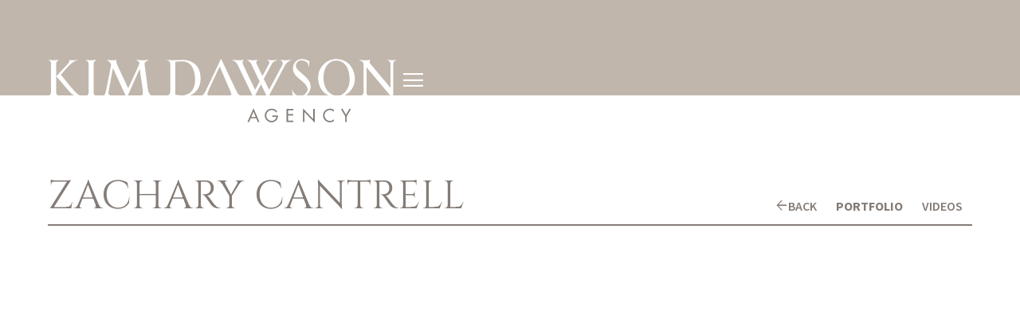

--- FILE ---
content_type: text/html; charset=utf-8
request_url: https://www.kimdawsonagency.com/voice-english/men/2031184/zachary-cantrell
body_size: 41330
content:
<!DOCTYPE html><html lang="en"><head><meta charSet="utf-8"/><meta property="og:type" content="website"/><meta property="og:site_name" content="Kim Dawson Agency"/><meta name="viewport" content="minimum-scale=1, initial-scale=1, width=device-width"/><meta name="google-site-verification" content="XfGPCUyTLHFIg0CJWlgpaAPfJhdBiqmoRoXsMMQ142w"/><link rel="preload" as="image" href="/images/logo.svg"/><title>ZACHARY CANTRELL  | Voice english | Kim Dawson Agency</title><meta name="robots" content="index,follow"/><meta name="description" content="ZACHARY CANTRELL  - Men Voice english represented by Kim Dawson Agency | the premier agency in the Southwest with a legacy of excellence &amp; integrity spanning over 60 years."/><meta property="og:title" content="ZACHARY CANTRELL  | Voice english | Kim Dawson Agency"/><meta property="og:description" content="ZACHARY CANTRELL  - Men Voice english represented by Kim Dawson Agency | the premier agency in the Southwest with a legacy of excellence &amp; integrity spanning over 60 years."/><meta property="og:image" content="https://cdn.portfoliopad.com/images/10452/2031184/Xlarge/001.jpg?Signature=736a35a0abbbfcc9bf8b493b082804d5417fd3a713e3c1a028d68f49c92a9ff2"/><meta property="og:image:width" content="712"/><meta property="og:image:height" content="950"/><meta name="next-head-count" content="14"/><link rel="icon" type="image/png" href="/images/favicon.png"/><link rel="preload" as="image" href="/images/logo-large.svg"/><link rel="preload" as="image" href="/images/logo.svg"/><link rel="preconnect" href="https://fonts.googleapis.com"/><link rel="preconnect" href="https://fonts.gstatic.com" crossorigin="true"/><link rel="stylesheet" data-href="https://fonts.googleapis.com/css2?display=swap&amp;family=Material+Symbols+Outlined:opsz,wght,FILL,GRAD@24,300,0..1,0&amp;icon_names=add,add_circle,arrow_back,check_box,check_box_outline_blank,chevron_left,chevron_right,close,expand_less,expand_more,grid_view,info,menu,picture_as_pdf,play_circle,search,view_carousel,view_compact"/><link rel="preload" href="/fonts/SourceSansPro/SourceSansPro-SemiBold.ttf" as="font" crossorigin="anonymous"/><link rel="preload" href="/_next/static/css/40d1f701517b89de.css" as="style"/><link rel="stylesheet" href="/_next/static/css/40d1f701517b89de.css" data-n-g=""/><noscript data-n-css=""></noscript><script defer="" nomodule="" src="/_next/static/chunks/polyfills-c67a75d1b6f99dc8.js"></script><script defer="" src="/_next/static/chunks/439.f7e90479477f2ad6.js"></script><script src="/_next/static/chunks/webpack-6c0f478b1bd1c135.js" defer=""></script><script src="/_next/static/chunks/framework-0f993ea2febf1269.js" defer=""></script><script src="/_next/static/chunks/main-a0da3c7735fb5531.js" defer=""></script><script src="/_next/static/chunks/pages/_app-188af7d0049355a8.js" defer=""></script><script src="/_next/static/chunks/c9184924-28b9df53f7bd7fe6.js" defer=""></script><script src="/_next/static/chunks/228771e0-4f25607fabbf3101.js" defer=""></script><script src="/_next/static/chunks/65291039-650be3d5091b922e.js" defer=""></script><script src="/_next/static/chunks/1b8dab7b-99ffffda4fe4c03e.js" defer=""></script><script src="/_next/static/chunks/20-46ecb743576d0531.js" defer=""></script><script src="/_next/static/chunks/607-a8179ef7c7b00701.js" defer=""></script><script src="/_next/static/chunks/pages/%5Bdivision%5D/%5Bgender%5D/%5Bid%5D/%5BstringId%5D-c1e677b5f3d46a22.js" defer=""></script><script src="/_next/static/r6pJ9_Hfm27s6C-aBtmMT/_buildManifest.js" defer=""></script><script src="/_next/static/r6pJ9_Hfm27s6C-aBtmMT/_ssgManifest.js" defer=""></script><style id="jss-server-side">.MuiSvgIcon-root {
  fill: currentColor;
  width: 1em;
  height: 1em;
  display: inline-block;
  font-size: 1.5rem;
  transition: fill 200ms cubic-bezier(0.4, 0, 0.2, 1) 0ms;
  flex-shrink: 0;
  user-select: none;
}
.MuiSvgIcon-colorPrimary {
  color: #847C77;
}
.MuiSvgIcon-colorSecondary {
  color: #847C77;
}
.MuiSvgIcon-colorAction {
  color: rgba(0, 0, 0, 0.54);
}
.MuiSvgIcon-colorError {
  color: #f44336;
}
.MuiSvgIcon-colorDisabled {
  color: rgba(0, 0, 0, 0.26);
}
.MuiSvgIcon-fontSizeInherit {
  font-size: inherit;
}
.MuiSvgIcon-fontSizeSmall {
  font-size: 1.25rem;
}
.MuiSvgIcon-fontSizeLarge {
  font-size: 2.1875rem;
}
.MuiPaper-root {
  color: #847C77;
  transition: box-shadow 300ms cubic-bezier(0.4, 0, 0.2, 1) 0ms;
  background-color: #FFFFFF;
}
.MuiPaper-rounded {
  border-radius: 4px;
}
.MuiPaper-outlined {
  border: 1px solid rgba(0, 0, 0, 0.12);
}
.MuiPaper-elevation0 {
  box-shadow: none;
}
.MuiPaper-elevation1 {
  box-shadow: 0px 2px 1px -1px rgba(0,0,0,0.2),0px 1px 1px 0px rgba(0,0,0,0.14),0px 1px 3px 0px rgba(0,0,0,0.12);
}
.MuiPaper-elevation2 {
  box-shadow: 0px 3px 1px -2px rgba(0,0,0,0.2),0px 2px 2px 0px rgba(0,0,0,0.14),0px 1px 5px 0px rgba(0,0,0,0.12);
}
.MuiPaper-elevation3 {
  box-shadow: 0px 3px 3px -2px rgba(0,0,0,0.2),0px 3px 4px 0px rgba(0,0,0,0.14),0px 1px 8px 0px rgba(0,0,0,0.12);
}
.MuiPaper-elevation4 {
  box-shadow: 0px 2px 4px -1px rgba(0,0,0,0.2),0px 4px 5px 0px rgba(0,0,0,0.14),0px 1px 10px 0px rgba(0,0,0,0.12);
}
.MuiPaper-elevation5 {
  box-shadow: 0px 3px 5px -1px rgba(0,0,0,0.2),0px 5px 8px 0px rgba(0,0,0,0.14),0px 1px 14px 0px rgba(0,0,0,0.12);
}
.MuiPaper-elevation6 {
  box-shadow: 0px 3px 5px -1px rgba(0,0,0,0.2),0px 6px 10px 0px rgba(0,0,0,0.14),0px 1px 18px 0px rgba(0,0,0,0.12);
}
.MuiPaper-elevation7 {
  box-shadow: 0px 4px 5px -2px rgba(0,0,0,0.2),0px 7px 10px 1px rgba(0,0,0,0.14),0px 2px 16px 1px rgba(0,0,0,0.12);
}
.MuiPaper-elevation8 {
  box-shadow: 0px 5px 5px -3px rgba(0,0,0,0.2),0px 8px 10px 1px rgba(0,0,0,0.14),0px 3px 14px 2px rgba(0,0,0,0.12);
}
.MuiPaper-elevation9 {
  box-shadow: 0px 5px 6px -3px rgba(0,0,0,0.2),0px 9px 12px 1px rgba(0,0,0,0.14),0px 3px 16px 2px rgba(0,0,0,0.12);
}
.MuiPaper-elevation10 {
  box-shadow: 0px 6px 6px -3px rgba(0,0,0,0.2),0px 10px 14px 1px rgba(0,0,0,0.14),0px 4px 18px 3px rgba(0,0,0,0.12);
}
.MuiPaper-elevation11 {
  box-shadow: 0px 6px 7px -4px rgba(0,0,0,0.2),0px 11px 15px 1px rgba(0,0,0,0.14),0px 4px 20px 3px rgba(0,0,0,0.12);
}
.MuiPaper-elevation12 {
  box-shadow: 0px 7px 8px -4px rgba(0,0,0,0.2),0px 12px 17px 2px rgba(0,0,0,0.14),0px 5px 22px 4px rgba(0,0,0,0.12);
}
.MuiPaper-elevation13 {
  box-shadow: 0px 7px 8px -4px rgba(0,0,0,0.2),0px 13px 19px 2px rgba(0,0,0,0.14),0px 5px 24px 4px rgba(0,0,0,0.12);
}
.MuiPaper-elevation14 {
  box-shadow: 0px 7px 9px -4px rgba(0,0,0,0.2),0px 14px 21px 2px rgba(0,0,0,0.14),0px 5px 26px 4px rgba(0,0,0,0.12);
}
.MuiPaper-elevation15 {
  box-shadow: 0px 8px 9px -5px rgba(0,0,0,0.2),0px 15px 22px 2px rgba(0,0,0,0.14),0px 6px 28px 5px rgba(0,0,0,0.12);
}
.MuiPaper-elevation16 {
  box-shadow: 0px 8px 10px -5px rgba(0,0,0,0.2),0px 16px 24px 2px rgba(0,0,0,0.14),0px 6px 30px 5px rgba(0,0,0,0.12);
}
.MuiPaper-elevation17 {
  box-shadow: 0px 8px 11px -5px rgba(0,0,0,0.2),0px 17px 26px 2px rgba(0,0,0,0.14),0px 6px 32px 5px rgba(0,0,0,0.12);
}
.MuiPaper-elevation18 {
  box-shadow: 0px 9px 11px -5px rgba(0,0,0,0.2),0px 18px 28px 2px rgba(0,0,0,0.14),0px 7px 34px 6px rgba(0,0,0,0.12);
}
.MuiPaper-elevation19 {
  box-shadow: 0px 9px 12px -6px rgba(0,0,0,0.2),0px 19px 29px 2px rgba(0,0,0,0.14),0px 7px 36px 6px rgba(0,0,0,0.12);
}
.MuiPaper-elevation20 {
  box-shadow: 0px 10px 13px -6px rgba(0,0,0,0.2),0px 20px 31px 3px rgba(0,0,0,0.14),0px 8px 38px 7px rgba(0,0,0,0.12);
}
.MuiPaper-elevation21 {
  box-shadow: 0px 10px 13px -6px rgba(0,0,0,0.2),0px 21px 33px 3px rgba(0,0,0,0.14),0px 8px 40px 7px rgba(0,0,0,0.12);
}
.MuiPaper-elevation22 {
  box-shadow: 0px 10px 14px -6px rgba(0,0,0,0.2),0px 22px 35px 3px rgba(0,0,0,0.14),0px 8px 42px 7px rgba(0,0,0,0.12);
}
.MuiPaper-elevation23 {
  box-shadow: 0px 11px 14px -7px rgba(0,0,0,0.2),0px 23px 36px 3px rgba(0,0,0,0.14),0px 9px 44px 8px rgba(0,0,0,0.12);
}
.MuiPaper-elevation24 {
  box-shadow: 0px 11px 15px -7px rgba(0,0,0,0.2),0px 24px 38px 3px rgba(0,0,0,0.14),0px 9px 46px 8px rgba(0,0,0,0.12);
}
.MuiButtonBase-root {
  font: inherit;
  color: inherit;
  border: 0;
  cursor: pointer;
  margin: 0;
  display: inline-flex;
  outline: 0;
  padding: 0;
  position: relative;
  align-items: center;
  line-height: 1;
  user-select: none;
  border-radius: 0;
  vertical-align: middle;
  -moz-appearance: none;
  justify-content: center;
  text-decoration: none;
  background-color: transparent;
  -webkit-appearance: none;
  -webkit-tap-highlight-color: transparent;
}
.MuiButtonBase-root::-moz-focus-inner {
  border-style: none;
}
.MuiButtonBase-root.Mui-disabled {
  cursor: default;
  pointer-events: none;
}
@media print {
  .MuiButtonBase-root {
    color-adjust: exact;
  }
}
  .MuiButtonBase-root.Mui-focusVisible {
    outline: 1px solid #000;
  }
  .MuiIconButton-root {
    flex: 0 0 auto;
    color: rgba(0, 0, 0, 0.54);
    padding: 12px;
    overflow: visible;
    font-size: 1.5rem;
    text-align: center;
    transition: background-color 150ms cubic-bezier(0.4, 0, 0.2, 1) 0ms;
    border-radius: 50%;
  }
  .MuiIconButton-root:hover {
    background-color: transparent;
  }
  .MuiIconButton-root.Mui-disabled {
    color: rgba(0, 0, 0, 0.26);
    background-color: transparent;
  }
@media (hover: none) {
  .MuiIconButton-root:hover {
    background-color: transparent;
  }
}
  .MuiIconButton-edgeStart {
    margin-left: -12px;
  }
  .MuiIconButton-sizeSmall.MuiIconButton-edgeStart {
    margin-left: -3px;
  }
  .MuiIconButton-edgeEnd {
    margin-right: -12px;
  }
  .MuiIconButton-sizeSmall.MuiIconButton-edgeEnd {
    margin-right: -3px;
  }
  .MuiIconButton-colorInherit {
    color: inherit;
  }
  .MuiIconButton-colorPrimary {
    color: #847C77;
  }
  .MuiIconButton-colorPrimary:hover {
    background-color: rgba(132, 124, 119, 0.04);
  }
@media (hover: none) {
  .MuiIconButton-colorPrimary:hover {
    background-color: transparent;
  }
}
  .MuiIconButton-colorSecondary {
    color: #847C77;
  }
  .MuiIconButton-colorSecondary:hover {
    background-color: rgba(132, 124, 119, 0.04);
  }
@media (hover: none) {
  .MuiIconButton-colorSecondary:hover {
    background-color: transparent;
  }
}
  .MuiIconButton-sizeSmall {
    padding: 3px;
    font-size: 1.125rem;
  }
  .MuiIconButton-label {
    width: 100%;
    display: flex;
    align-items: inherit;
    justify-content: inherit;
  }
  .MuiAppBar-root {
    width: 100%;
    display: flex;
    z-index: 1100;
    box-sizing: border-box;
    flex-shrink: 0;
    flex-direction: column;
  }
  .MuiAppBar-positionFixed {
    top: 0;
    left: auto;
    right: 0;
    position: fixed;
  }
@media print {
  .MuiAppBar-positionFixed {
    position: absolute;
  }
}
  .MuiAppBar-positionAbsolute {
    top: 0;
    left: auto;
    right: 0;
    position: absolute;
  }
  .MuiAppBar-positionSticky {
    top: 0;
    left: auto;
    right: 0;
    position: sticky;
  }
  .MuiAppBar-positionStatic {
    position: static;
  }
  .MuiAppBar-positionRelative {
    position: relative;
  }
  .MuiAppBar-colorDefault {
    color: rgba(0, 0, 0, 0.87);
    background-color: #f5f5f5;
  }
  .MuiAppBar-colorPrimary {
    color: #fff;
    background-color: #847C77;
  }
  .MuiAppBar-colorSecondary {
    color: #fff;
    background-color: #847C77;
  }
  .MuiAppBar-colorInherit {
    color: inherit;
  }
  .MuiAppBar-colorTransparent {
    color: inherit;
    background-color: transparent;
  }

  .jss60 {
    margin-top: -10px;
    margin-left: -10px;
    margin-right: -10px;
    margin-bottom: -10px;
  }
  .MuiTypography-root {
    margin: 0;
  }
  .MuiTypography-body2 {
    font-size: 0.875rem;
    font-family: Source Sans Pro, Arial, sans-serif;
    font-weight: 400;
    line-height: 1.43;
  }
  .MuiTypography-body1 {
    font-size: 20px;
    font-family: Source Sans Pro, Arial, sans-serif;
    font-weight: 400;
    line-height: 1.5;
  }
  .MuiTypography-caption {
    font-size: 0.75rem;
    font-family: Source Sans Pro, Arial, sans-serif;
    font-weight: 400;
    line-height: 1.66;
  }
  .MuiTypography-button {
    font-size: 26px;
    font-family: Source Sans Pro, Arial, sans-serif;
    font-weight: 300;
    line-height: 1;
    text-transform: uppercase;
  }
  .MuiTypography-h1 {
    font-size: 50px;
    font-family: Cinzel, Times Roman, Times New Roman, serif;
    font-weight: 400;
    line-height: 1.167;
    margin-bottom: 1rem;
    letter-spacing: 6px;
    text-transform: uppercase;
  }
@media (max-width: 600px) {
  .MuiTypography-h1 {
    font-size: 40px;
  }
}
  .MuiTypography-h2 {
    font-size: 39px;
    font-family: Cinzel, Times Roman, Times New Roman, serif;
    font-weight: 400;
    line-height: 1.2;
    text-transform: uppercase;
  }
@media (max-width: 600px) {
  .MuiTypography-h2 {
    font-size: 34px;
  }
}
  .MuiTypography-h3 {
    font-size: 31px;
    font-family: Cinzel, Times Roman, Times New Roman, serif;
    font-weight: 400;
    line-height: 1.167;
    text-transform: uppercase;
  }
@media (max-width: 600px) {
  .MuiTypography-h3 {
    font-size: 28px;
  }
}
  .MuiTypography-h4 {
    font-size: 25px;
    font-family: Cinzel, Times Roman, Times New Roman, serif;
    font-weight: 400;
    line-height: 1.235;
    text-transform: uppercase;
  }
@media (max-width: 600px) {
  .MuiTypography-h4 {
    font-size: 20px;
  }
}
  .MuiTypography-h5 {
    font-size: 20px;
    font-family: Cinzel, Times Roman, Times New Roman, serif;
    font-weight: 400;
    line-height: 1.334;
    text-transform: uppercase;
  }
@media (max-width: 600px) {
  .MuiTypography-h5 {
    font-size: 18px;
  }
}
  .MuiTypography-h6 {
    font-size: 1.25rem;
    font-family: Source Sans Pro, Arial, sans-serif;
    font-weight: 500;
    line-height: 1.6;
  }
  .MuiTypography-subtitle1 {
    font-size: 60px;
    font-family: Cinzel, Times Roman, Times New Roman, serif;
    font-weight: 400;
    line-height: 1;
    margin-bottom: 1em;
    text-transform: uppercase;
  }
@media (max-width: 600px) {
  .MuiTypography-subtitle1 {
    font-size: 40px;
  }
}
  .MuiTypography-subtitle2 {
    font-size: 0.875rem;
    font-family: Source Sans Pro, Arial, sans-serif;
    font-weight: 500;
    line-height: 1.57;
  }
  .MuiTypography-overline {
    font-size: 0.75rem;
    font-family: Source Sans Pro, Arial, sans-serif;
    font-weight: 400;
    line-height: 2.66;
    text-transform: uppercase;
  }
  .MuiTypography-srOnly {
    width: 1px;
    height: 1px;
    overflow: hidden;
    position: absolute;
  }
  .MuiTypography-alignLeft {
    text-align: left;
  }
  .MuiTypography-alignCenter {
    text-align: center;
  }
  .MuiTypography-alignRight {
    text-align: right;
  }
  .MuiTypography-alignJustify {
    text-align: justify;
  }
  .MuiTypography-noWrap {
    overflow: hidden;
    white-space: nowrap;
    text-overflow: ellipsis;
  }
  .MuiTypography-gutterBottom {
    margin-bottom: 0.35em;
  }
  .MuiTypography-paragraph {
    margin-bottom: 16px;
  }
  .MuiTypography-colorInherit {
    color: inherit;
  }
  .MuiTypography-colorPrimary {
    color: #847C77;
  }
  .MuiTypography-colorSecondary {
    color: #847C77;
  }
  .MuiTypography-colorTextPrimary {
    color: #847C77;
  }
  .MuiTypography-colorTextSecondary {
    color: #C6C6C8;
  }
  .MuiTypography-colorError {
    color: #f44336;
  }
  .MuiTypography-displayInline {
    display: inline;
  }
  .MuiTypography-displayBlock {
    display: block;
  }
  .MuiContainer-root {
    width: 100%;
    display: block;
    box-sizing: border-box;
    margin-left: auto;
    margin-right: auto;
    padding-left: 16px;
    padding-right: 16px;
  }
@media (min-width:600px) {
  .MuiContainer-root {
    padding-left: 24px;
    padding-right: 24px;
  }
}
@media (min-width: 1366px) {
  .MuiContainer-root {
    padding-left: 60px;
    padding-right: 60px;
  }
}
@media (min-width: 1000px) {
  .MuiContainer-root {
    padding-left: 60px;
    padding-right: 60px;
  }
}
  .MuiContainer-disableGutters {
    padding-left: 0;
    padding-right: 0;
  }
@media (min-width:600px) {
  .MuiContainer-fixed {
    max-width: 600px;
  }
}
@media (min-width:800px) {
  .MuiContainer-fixed {
    max-width: 800px;
  }
}
@media (min-width:1366px) {
  .MuiContainer-fixed {
    max-width: 1366px;
  }
}
@media (min-width:1920px) {
  .MuiContainer-fixed {
    max-width: 1920px;
  }
}
@media (min-width:0px) {
  .MuiContainer-maxWidthXs {
    max-width: 444px;
  }
}
@media (min-width:600px) {
  .MuiContainer-maxWidthSm {
    max-width: 600px;
  }
}
@media (min-width:800px) {
  .MuiContainer-maxWidthMd {
    max-width: 800px;
  }
}
@media (min-width:1366px) {
  .MuiContainer-maxWidthLg {
    max-width: 1366px;
  }
}
@media (min-width:1920px) {
  .MuiContainer-maxWidthXl {
    max-width: 1920px;
  }
}
  html {
    box-sizing: border-box;
    -webkit-font-smoothing: antialiased;
    -moz-osx-font-smoothing: grayscale;
  }
  *, *::before, *::after {
    box-sizing: inherit;
  }
  strong, b {
    font-weight: 700;
  }
  body {
    color: #847C77;
    margin: 0;
    font-size: 0.875rem;
    font-family: Source Sans Pro, Arial, sans-serif;
    font-weight: 400;
    line-height: 1.43;
    background-color: #FFFFFF;
  }
@media print {
  body {
    background-color: #fff;
  }
}
  body::backdrop {
    background-color: #FFFFFF;
  }
@font-face {
  font-family: Cinzel;
  font-style: normal;
  font-weight: 400;
  src: url("/fonts/Cinzel/Cinzel-Regular.ttf") format("truetype");
  font-display: block;
}
@font-face {
  font-family: Source Sans Pro;
  font-style: normal;
  font-weight: 400;
  src: url("/fonts/SourceSansPro/SourceSansPro-Regular.ttf") format("truetype");
  font-display: swap;
}
@font-face {
  font-family: Source Sans Pro;
  font-style: normal;
  font-weight: 600;
  src: url("/fonts/SourceSansPro/SourceSansPro-SemiBold.ttf") format("truetype");
  font-display: swap;
}
@font-face {
  font-family: Source Sans Pro;
  font-style: normal;
  font-weight: 700;
  src: url("/fonts/SourceSansPro/SourceSansPro-Bold.ttf") format("truetype");
  font-display: swap;
}
@font-face {
  font-family: Montserrat;
  font-style: normal;
  font-weight: 100;
  src: url("/fonts/Montserrat/Montserrat-Thin.ttf") format("truetype");
  font-display: block;
}
@font-face {
  font-family: Montserrat;
  font-style: normal;
  font-weight: 200;
  src: url("/fonts/Montserrat/Montserrat-ExtraLight.ttf") format("truetype");
  font-display: block;
}
@font-face {
  font-family: Montserrat;
  font-style: normal;
  font-weight: 300;
  src: url("/fonts/Montserrat/Montserrat-Light.ttf") format("truetype");
  font-display: block;
}
@font-face {
  font-family: Montserrat;
  font-style: normal;
  font-weight: 400;
  src: url("/fonts/Montserrat/Montserrat-Regular.ttf") format("truetype");
  font-display: block;
}
@font-face {
  font-family: Montserrat;
  font-style: normal;
  font-weight: 500;
  src: url("/fonts/Montserrat/Montserrat-Medium.ttf") format("truetype");
  font-display: block;
}
@font-face {
  font-family: Montserrat;
  font-style: normal;
  font-weight: 700;
  src: url("/fonts/Montserrat/Montserrat-Bold.ttf") format("truetype");
  font-display: block;
}
@font-face {
  font-family: Montserrat;
  font-style: normal;
  font-weight: 900;
  src: url("/fonts/Montserrat/Montserrat-Black.ttf") format("truetype");
  font-display: block;
}
  .material-symbols-outlined {
    opacity: 0;
    max-width: 25px;
    transition: opacity 200ms ease-in-out;
    font-weight: 300;
  }
  .font-loaded .material-symbols-outlined {
    opacity: 1;
    max-width: none;
  }
@media print {
  .MuiDialog-root {
    position: absolute !important;
  }
}
  .MuiDialog-scrollPaper {
    display: flex;
    align-items: center;
    justify-content: center;
  }
  .MuiDialog-scrollBody {
    overflow-x: hidden;
    overflow-y: auto;
    text-align: center;
  }
  .MuiDialog-scrollBody:after {
    width: 0;
    height: 100%;
    content: "";
    display: inline-block;
    vertical-align: middle;
  }
  .MuiDialog-container {
    height: 100%;
    outline: 0;
  }
@media print {
  .MuiDialog-container {
    height: auto;
  }
}
  .MuiDialog-paper {
    margin: 32px;
    position: relative;
    overflow-y: auto;
  }
@media print {
  .MuiDialog-paper {
    box-shadow: none;
    overflow-y: visible;
  }
}
  .MuiDialog-paperScrollPaper {
    display: flex;
    max-height: calc(100% - 64px);
    flex-direction: column;
  }
  .MuiDialog-paperScrollBody {
    display: inline-block;
    text-align: left;
    vertical-align: middle;
  }
  .MuiDialog-paperWidthFalse {
    max-width: calc(100% - 64px);
  }
  .MuiDialog-paperWidthXs {
    max-width: 444px;
  }
@media (max-width:507.95px) {
  .MuiDialog-paperWidthXs.MuiDialog-paperScrollBody {
    max-width: calc(100% - 64px);
  }
}
  .MuiDialog-paperWidthSm {
    max-width: 600px;
  }
@media (max-width:663.95px) {
  .MuiDialog-paperWidthSm.MuiDialog-paperScrollBody {
    max-width: calc(100% - 64px);
  }
}
  .MuiDialog-paperWidthMd {
    max-width: 800px;
  }
@media (max-width:863.95px) {
  .MuiDialog-paperWidthMd.MuiDialog-paperScrollBody {
    max-width: calc(100% - 64px);
  }
}
  .MuiDialog-paperWidthLg {
    max-width: 1366px;
  }
@media (max-width:1429.95px) {
  .MuiDialog-paperWidthLg.MuiDialog-paperScrollBody {
    max-width: calc(100% - 64px);
  }
}
  .MuiDialog-paperWidthXl {
    max-width: 1920px;
  }
@media (max-width:1983.95px) {
  .MuiDialog-paperWidthXl.MuiDialog-paperScrollBody {
    max-width: calc(100% - 64px);
  }
}
  .MuiDialog-paperFullWidth {
    width: calc(100% - 64px);
  }
  .MuiDialog-paperFullScreen {
    width: 100%;
    height: 100%;
    margin: 0;
    max-width: 100%;
    max-height: none;
    border-radius: 0;
  }
  .MuiDialog-paperFullScreen.MuiDialog-paperScrollBody {
    margin: 0;
    max-width: 100%;
  }
  .MuiDrawer-docked {
    flex: 0 0 auto;
  }
  .MuiDrawer-paper {
    top: 0;
    flex: 1 0 auto;
    height: 100%;
    display: flex;
    outline: 0;
    z-index: 1200;
    position: fixed;
    overflow-y: auto;
    flex-direction: column;
    -webkit-overflow-scrolling: touch;
  }
  .MuiDrawer-paperAnchorLeft {
    left: 0;
    right: auto;
  }
  .MuiDrawer-paperAnchorRight {
    left: auto;
    right: 0;
  }
  .MuiDrawer-paperAnchorTop {
    top: 0;
    left: 0;
    right: 0;
    bottom: auto;
    height: auto;
    max-height: 100%;
  }
  .MuiDrawer-paperAnchorBottom {
    top: auto;
    left: 0;
    right: 0;
    bottom: 0;
    height: auto;
    max-height: 100%;
  }
  .MuiDrawer-paperAnchorDockedLeft {
    border-right: 1px solid rgba(0, 0, 0, 0.12);
  }
  .MuiDrawer-paperAnchorDockedTop {
    border-bottom: 1px solid rgba(0, 0, 0, 0.12);
  }
  .MuiDrawer-paperAnchorDockedRight {
    border-left: 1px solid rgba(0, 0, 0, 0.12);
  }
  .MuiDrawer-paperAnchorDockedBottom {
    border-top: 1px solid rgba(0, 0, 0, 0.12);
  }
  .MuiGrid-container {
    width: 100%;
    display: flex;
    flex-wrap: wrap;
    box-sizing: border-box;
  }
  .MuiGrid-item {
    margin: 0;
    box-sizing: border-box;
  }
  .MuiGrid-zeroMinWidth {
    min-width: 0;
  }
  .MuiGrid-direction-xs-column {
    flex-direction: column;
  }
  .MuiGrid-direction-xs-column-reverse {
    flex-direction: column-reverse;
  }
  .MuiGrid-direction-xs-row-reverse {
    flex-direction: row-reverse;
  }
  .MuiGrid-wrap-xs-nowrap {
    flex-wrap: nowrap;
  }
  .MuiGrid-wrap-xs-wrap-reverse {
    flex-wrap: wrap-reverse;
  }
  .MuiGrid-align-items-xs-center {
    align-items: center;
  }
  .MuiGrid-align-items-xs-flex-start {
    align-items: flex-start;
  }
  .MuiGrid-align-items-xs-flex-end {
    align-items: flex-end;
  }
  .MuiGrid-align-items-xs-baseline {
    align-items: baseline;
  }
  .MuiGrid-align-content-xs-center {
    align-content: center;
  }
  .MuiGrid-align-content-xs-flex-start {
    align-content: flex-start;
  }
  .MuiGrid-align-content-xs-flex-end {
    align-content: flex-end;
  }
  .MuiGrid-align-content-xs-space-between {
    align-content: space-between;
  }
  .MuiGrid-align-content-xs-space-around {
    align-content: space-around;
  }
  .MuiGrid-justify-content-xs-center {
    justify-content: center;
  }
  .MuiGrid-justify-content-xs-flex-end {
    justify-content: flex-end;
  }
  .MuiGrid-justify-content-xs-space-between {
    justify-content: space-between;
  }
  .MuiGrid-justify-content-xs-space-around {
    justify-content: space-around;
  }
  .MuiGrid-justify-content-xs-space-evenly {
    justify-content: space-evenly;
  }
  .MuiGrid-spacing-xs-1 {
    width: calc(100% + 8px);
    margin: -4px;
  }
  .MuiGrid-spacing-xs-1 > .MuiGrid-item {
    padding: 4px;
  }
  .MuiGrid-spacing-xs-2 {
    width: calc(100% + 16px);
    margin: -8px;
  }
  .MuiGrid-spacing-xs-2 > .MuiGrid-item {
    padding: 8px;
  }
  .MuiGrid-spacing-xs-3 {
    width: calc(100% + 24px);
    margin: -12px;
  }
  .MuiGrid-spacing-xs-3 > .MuiGrid-item {
    padding: 12px;
  }
  .MuiGrid-spacing-xs-4 {
    width: calc(100% + 32px);
    margin: -16px;
  }
  .MuiGrid-spacing-xs-4 > .MuiGrid-item {
    padding: 16px;
  }
  .MuiGrid-spacing-xs-5 {
    width: calc(100% + 40px);
    margin: -20px;
  }
  .MuiGrid-spacing-xs-5 > .MuiGrid-item {
    padding: 20px;
  }
  .MuiGrid-spacing-xs-6 {
    width: calc(100% + 48px);
    margin: -24px;
  }
  .MuiGrid-spacing-xs-6 > .MuiGrid-item {
    padding: 24px;
  }
  .MuiGrid-spacing-xs-7 {
    width: calc(100% + 56px);
    margin: -28px;
  }
  .MuiGrid-spacing-xs-7 > .MuiGrid-item {
    padding: 28px;
  }
  .MuiGrid-spacing-xs-8 {
    width: calc(100% + 64px);
    margin: -32px;
  }
  .MuiGrid-spacing-xs-8 > .MuiGrid-item {
    padding: 32px;
  }
  .MuiGrid-spacing-xs-9 {
    width: calc(100% + 72px);
    margin: -36px;
  }
  .MuiGrid-spacing-xs-9 > .MuiGrid-item {
    padding: 36px;
  }
  .MuiGrid-spacing-xs-10 {
    width: calc(100% + 80px);
    margin: -40px;
  }
  .MuiGrid-spacing-xs-10 > .MuiGrid-item {
    padding: 40px;
  }
  .MuiGrid-grid-xs-auto {
    flex-grow: 0;
    max-width: none;
    flex-basis: auto;
  }
  .MuiGrid-grid-xs-true {
    flex-grow: 1;
    max-width: 100%;
    flex-basis: 0;
  }
  .MuiGrid-grid-xs-1 {
    flex-grow: 0;
    max-width: 8.333333%;
    flex-basis: 8.333333%;
  }
  .MuiGrid-grid-xs-2 {
    flex-grow: 0;
    max-width: 16.666667%;
    flex-basis: 16.666667%;
  }
  .MuiGrid-grid-xs-3 {
    flex-grow: 0;
    max-width: 25%;
    flex-basis: 25%;
  }
  .MuiGrid-grid-xs-4 {
    flex-grow: 0;
    max-width: 33.333333%;
    flex-basis: 33.333333%;
  }
  .MuiGrid-grid-xs-5 {
    flex-grow: 0;
    max-width: 41.666667%;
    flex-basis: 41.666667%;
  }
  .MuiGrid-grid-xs-6 {
    flex-grow: 0;
    max-width: 50%;
    flex-basis: 50%;
  }
  .MuiGrid-grid-xs-7 {
    flex-grow: 0;
    max-width: 58.333333%;
    flex-basis: 58.333333%;
  }
  .MuiGrid-grid-xs-8 {
    flex-grow: 0;
    max-width: 66.666667%;
    flex-basis: 66.666667%;
  }
  .MuiGrid-grid-xs-9 {
    flex-grow: 0;
    max-width: 75%;
    flex-basis: 75%;
  }
  .MuiGrid-grid-xs-10 {
    flex-grow: 0;
    max-width: 83.333333%;
    flex-basis: 83.333333%;
  }
  .MuiGrid-grid-xs-11 {
    flex-grow: 0;
    max-width: 91.666667%;
    flex-basis: 91.666667%;
  }
  .MuiGrid-grid-xs-12 {
    flex-grow: 0;
    max-width: 100%;
    flex-basis: 100%;
  }
@media (min-width:600px) {
  .MuiGrid-grid-sm-auto {
    flex-grow: 0;
    max-width: none;
    flex-basis: auto;
  }
  .MuiGrid-grid-sm-true {
    flex-grow: 1;
    max-width: 100%;
    flex-basis: 0;
  }
  .MuiGrid-grid-sm-1 {
    flex-grow: 0;
    max-width: 8.333333%;
    flex-basis: 8.333333%;
  }
  .MuiGrid-grid-sm-2 {
    flex-grow: 0;
    max-width: 16.666667%;
    flex-basis: 16.666667%;
  }
  .MuiGrid-grid-sm-3 {
    flex-grow: 0;
    max-width: 25%;
    flex-basis: 25%;
  }
  .MuiGrid-grid-sm-4 {
    flex-grow: 0;
    max-width: 33.333333%;
    flex-basis: 33.333333%;
  }
  .MuiGrid-grid-sm-5 {
    flex-grow: 0;
    max-width: 41.666667%;
    flex-basis: 41.666667%;
  }
  .MuiGrid-grid-sm-6 {
    flex-grow: 0;
    max-width: 50%;
    flex-basis: 50%;
  }
  .MuiGrid-grid-sm-7 {
    flex-grow: 0;
    max-width: 58.333333%;
    flex-basis: 58.333333%;
  }
  .MuiGrid-grid-sm-8 {
    flex-grow: 0;
    max-width: 66.666667%;
    flex-basis: 66.666667%;
  }
  .MuiGrid-grid-sm-9 {
    flex-grow: 0;
    max-width: 75%;
    flex-basis: 75%;
  }
  .MuiGrid-grid-sm-10 {
    flex-grow: 0;
    max-width: 83.333333%;
    flex-basis: 83.333333%;
  }
  .MuiGrid-grid-sm-11 {
    flex-grow: 0;
    max-width: 91.666667%;
    flex-basis: 91.666667%;
  }
  .MuiGrid-grid-sm-12 {
    flex-grow: 0;
    max-width: 100%;
    flex-basis: 100%;
  }
}
@media (min-width:800px) {
  .MuiGrid-grid-md-auto {
    flex-grow: 0;
    max-width: none;
    flex-basis: auto;
  }
  .MuiGrid-grid-md-true {
    flex-grow: 1;
    max-width: 100%;
    flex-basis: 0;
  }
  .MuiGrid-grid-md-1 {
    flex-grow: 0;
    max-width: 8.333333%;
    flex-basis: 8.333333%;
  }
  .MuiGrid-grid-md-2 {
    flex-grow: 0;
    max-width: 16.666667%;
    flex-basis: 16.666667%;
  }
  .MuiGrid-grid-md-3 {
    flex-grow: 0;
    max-width: 25%;
    flex-basis: 25%;
  }
  .MuiGrid-grid-md-4 {
    flex-grow: 0;
    max-width: 33.333333%;
    flex-basis: 33.333333%;
  }
  .MuiGrid-grid-md-5 {
    flex-grow: 0;
    max-width: 41.666667%;
    flex-basis: 41.666667%;
  }
  .MuiGrid-grid-md-6 {
    flex-grow: 0;
    max-width: 50%;
    flex-basis: 50%;
  }
  .MuiGrid-grid-md-7 {
    flex-grow: 0;
    max-width: 58.333333%;
    flex-basis: 58.333333%;
  }
  .MuiGrid-grid-md-8 {
    flex-grow: 0;
    max-width: 66.666667%;
    flex-basis: 66.666667%;
  }
  .MuiGrid-grid-md-9 {
    flex-grow: 0;
    max-width: 75%;
    flex-basis: 75%;
  }
  .MuiGrid-grid-md-10 {
    flex-grow: 0;
    max-width: 83.333333%;
    flex-basis: 83.333333%;
  }
  .MuiGrid-grid-md-11 {
    flex-grow: 0;
    max-width: 91.666667%;
    flex-basis: 91.666667%;
  }
  .MuiGrid-grid-md-12 {
    flex-grow: 0;
    max-width: 100%;
    flex-basis: 100%;
  }
}
@media (min-width:1366px) {
  .MuiGrid-grid-lg-auto {
    flex-grow: 0;
    max-width: none;
    flex-basis: auto;
  }
  .MuiGrid-grid-lg-true {
    flex-grow: 1;
    max-width: 100%;
    flex-basis: 0;
  }
  .MuiGrid-grid-lg-1 {
    flex-grow: 0;
    max-width: 8.333333%;
    flex-basis: 8.333333%;
  }
  .MuiGrid-grid-lg-2 {
    flex-grow: 0;
    max-width: 16.666667%;
    flex-basis: 16.666667%;
  }
  .MuiGrid-grid-lg-3 {
    flex-grow: 0;
    max-width: 25%;
    flex-basis: 25%;
  }
  .MuiGrid-grid-lg-4 {
    flex-grow: 0;
    max-width: 33.333333%;
    flex-basis: 33.333333%;
  }
  .MuiGrid-grid-lg-5 {
    flex-grow: 0;
    max-width: 41.666667%;
    flex-basis: 41.666667%;
  }
  .MuiGrid-grid-lg-6 {
    flex-grow: 0;
    max-width: 50%;
    flex-basis: 50%;
  }
  .MuiGrid-grid-lg-7 {
    flex-grow: 0;
    max-width: 58.333333%;
    flex-basis: 58.333333%;
  }
  .MuiGrid-grid-lg-8 {
    flex-grow: 0;
    max-width: 66.666667%;
    flex-basis: 66.666667%;
  }
  .MuiGrid-grid-lg-9 {
    flex-grow: 0;
    max-width: 75%;
    flex-basis: 75%;
  }
  .MuiGrid-grid-lg-10 {
    flex-grow: 0;
    max-width: 83.333333%;
    flex-basis: 83.333333%;
  }
  .MuiGrid-grid-lg-11 {
    flex-grow: 0;
    max-width: 91.666667%;
    flex-basis: 91.666667%;
  }
  .MuiGrid-grid-lg-12 {
    flex-grow: 0;
    max-width: 100%;
    flex-basis: 100%;
  }
}
@media (min-width:1920px) {
  .MuiGrid-grid-xl-auto {
    flex-grow: 0;
    max-width: none;
    flex-basis: auto;
  }
  .MuiGrid-grid-xl-true {
    flex-grow: 1;
    max-width: 100%;
    flex-basis: 0;
  }
  .MuiGrid-grid-xl-1 {
    flex-grow: 0;
    max-width: 8.333333%;
    flex-basis: 8.333333%;
  }
  .MuiGrid-grid-xl-2 {
    flex-grow: 0;
    max-width: 16.666667%;
    flex-basis: 16.666667%;
  }
  .MuiGrid-grid-xl-3 {
    flex-grow: 0;
    max-width: 25%;
    flex-basis: 25%;
  }
  .MuiGrid-grid-xl-4 {
    flex-grow: 0;
    max-width: 33.333333%;
    flex-basis: 33.333333%;
  }
  .MuiGrid-grid-xl-5 {
    flex-grow: 0;
    max-width: 41.666667%;
    flex-basis: 41.666667%;
  }
  .MuiGrid-grid-xl-6 {
    flex-grow: 0;
    max-width: 50%;
    flex-basis: 50%;
  }
  .MuiGrid-grid-xl-7 {
    flex-grow: 0;
    max-width: 58.333333%;
    flex-basis: 58.333333%;
  }
  .MuiGrid-grid-xl-8 {
    flex-grow: 0;
    max-width: 66.666667%;
    flex-basis: 66.666667%;
  }
  .MuiGrid-grid-xl-9 {
    flex-grow: 0;
    max-width: 75%;
    flex-basis: 75%;
  }
  .MuiGrid-grid-xl-10 {
    flex-grow: 0;
    max-width: 83.333333%;
    flex-basis: 83.333333%;
  }
  .MuiGrid-grid-xl-11 {
    flex-grow: 0;
    max-width: 91.666667%;
    flex-basis: 91.666667%;
  }
  .MuiGrid-grid-xl-12 {
    flex-grow: 0;
    max-width: 100%;
    flex-basis: 100%;
  }
}
  .MuiLink-root {
    transition: all 0.2s ease;
  }
  .MuiLink-underlineNone {
    text-decoration: none;
  }
  .MuiLink-underlineHover {
    text-decoration: none;
  }
  .MuiLink-underlineHover:hover {
    text-decoration: underline;
  }
  .MuiLink-underlineAlways {
    text-decoration: underline;
  }
  .MuiLink-button {
    border: 0;
    cursor: pointer;
    margin: 0;
    outline: 0;
    padding: 0;
    position: relative;
    user-select: none;
    border-radius: 0;
    vertical-align: middle;
    -moz-appearance: none;
    background-color: transparent;
    -webkit-appearance: none;
    -webkit-tap-highlight-color: transparent;
  }
  .MuiLink-button::-moz-focus-inner {
    border-style: none;
  }
  .MuiLink-button.Mui-focusVisible {
    outline: auto;
  }
  .MuiToolbar-root {
    display: flex;
    position: relative;
    align-items: center;
  }
  .MuiToolbar-gutters {
    padding-left: 16px;
    padding-right: 16px;
  }
@media (min-width:600px) {
  .MuiToolbar-gutters {
    padding-left: 24px;
    padding-right: 24px;
  }
}
  .MuiToolbar-regular {
    min-height: 56px;
  }
@media (min-width:0px) and (orientation: landscape) {
  .MuiToolbar-regular {
    min-height: 48px;
  }
}
@media (min-width:600px) {
  .MuiToolbar-regular {
    min-height: 64px;
  }
}
  .MuiToolbar-dense {
    min-height: 48px;
  }
  .jss14 {
    width: 100%;
    height: 100%;
    position: relative;
    text-align: center;
  }
  .jss15 {
    width: 100%;
    height: 100%;
    opacity: 1;
    z-index: 1;
    position: absolute;
  }
  .jss16 {
    gap: 5px;
    display: flex;
    flex-wrap: nowrap;
    font-size: 22px;
  }
  .jss17 {
    font-size: 18px;
    vertical-align: middle;
  }
  .MuiMbuiThumbnailsGrid-rootMobile {
    display: flex;
    flex-direction: column;
  }
  .MuiMbuiThumbnailsGrid-container {
    display: flex;
  }
  .MuiMbuiThumbnailsGrid-gridItemContainer {
    position: relative;
  }
  .jss59 {
    padding: 10px 10px;
    height: auto;
  }
  .jss62 {
    width: 100%;
    height: 100%;
    display: block;
    position: relative;
  }
  .jss63 {
    width: 100%;
    height: 100%;
    display: flex;
    align-items: center;
    justify-content: center;
  }
  .MuiMbuiDropdown-label {
    font-size: 18px;
    font-weight: 400;
    padding-left: 0;
    text-transform: uppercase;
  }
  .MuiMbuiDropdown-label:hover {
    background-color: transparent;
  }
  .MuiMbuiDropdown-active {
    font-weight: 600;
  }
  .MuiMbuiDropdown-popper {
    z-index: 1100;
  }
  .MuiMbuiDropdown-paper {
    border-radius: 0;
  }
  .MuiMbuiDropdown-paperHome {
    color: #fff;
    background-color: transparent;
  }
  .MuiMbuiDropdown-menuList .MuiMbuiDropdown-label:hover {
    font-weight: 600;
    border-bottom: 1px solid #847C77;
  }
  .MuiMbuiDropdown-menuListHome .MuiMbuiDropdown-label:hover {
    font-weight: 600;
    border-bottom: 1px solid #fff;
  }
  .MuiMbuiDropdown-menuItem {
    font-size: 18px;
    font-weight: 400;
    padding-left: 0;
    text-transform: uppercase;
  }
  .MuiMbuiDropdown-menuItem:hover {
    font-weight: 600;
    border-bottom: 1px solid #847C77;
    background-color: transparent;
  }
  .MuiMbuiDropdown-menuItemHome:hover {
    border-bottom: 1px solid #fff;
  }
  .MuiMbuiDropdown-underline {
    border-bottom: 1px solid #847C77;
  }
  .MuiMbuiDropdown-underlineHome {
    border-bottom: 1px solid #fff;
  }
  .jss64 {
    padding: 30px 5px;
    font-size: 14px;
  }
  .jss18 {
    flex: 1;
    height: 100%;
    display: flex;
    overflow: hidden;
    flex-direction: column;
  }
  .jss19 {
    border-bottom: 1px solid #666;
    margin-bottom: 20px;
  }
  .jss20 {
    color: #fff;
    overflow: hidden;
    flex-grow: 1;
  }
  .jss21 {
    color: #fff;
    padding: 8px;
    font-size: 40px;
  }
@media (max-width:799.95px) {
  .jss21 {
    font-size: 20px;
  }
}
  .jss22 {
    color: #fff;
    font-size: 25px;
  }
  .jss22::placeholder {
    color: #fff;
  }
  .jss23 {
    color: #fff;
    padding: 0;
  }
  .jss24 {
    fill: #fff;
    width: 48px;
    height: 48px;
  }
  .jss25 {
    fill: #fff;
  }
  .jss26 {
    height: 100%;
    display: flex;
    align-items: center;
  }
  .jss26:hover {
    background-color: none !important;
  }
  .jss27 {
    height: 100%;
  }
  .jss27 .simplebar-track.simplebar-vertical {
    right: -3px;
  }
  .jss27 .simplebar-scrollbar:before {
    background-color: #fff;
  }
  .jss28 {
    width: 40%;
    min-width: 500px;
  }
@media (max-width:1365.95px) {
  .jss28 {
    width: 60%;
  }
}
@media (max-width:799.95px) {
  .jss28 {
    width: 100%;
    min-width: 100%;
  }
}
  .jss29 {
    color: #847C77;
    font-size: 40px;
  }
  .jss30 {
    font-size: 18px;
    font-weight: 400;
    text-transform: uppercase;
  }
  .jss31 {
    font-weight: 600;
  }
  .jss32 {
    color: #847C77;
    font-size: 40px;
  }
  .jss33 {
    font-size: 18px;
    font-weight: 400;
    text-transform: uppercase;
  }
  .jss34 {
    font-size: 18px;
    font-weight: 400;
    text-transform: uppercase;
    justify-content: center;
  }
  .jss3 {
    color: #fff;
    padding-top: 96px;
    padding-bottom: 0;
    background-color: #C0B6AC;
  }
@media (max-width:799.95px) {
  .jss3 {
    padding-top: 46px;
  }
}
  .jss4 {
    background-color: transparent;
  }
  .jss5 {
    gap: 16px;
    height: 24px;
    min-height: unset;
  }
@media (min-width: 600px) {
  .jss5 {
    padding-left: 60px;
    padding-right: 60px;
  }
}
  .jss6 {
    margin-bottom: -11px;
  }
@media (max-width: 480px) {
  .jss6 {
    margin-bottom: -14px;
  }
}
@media (max-width: 400px) {
  .jss6 {
    margin-bottom: -17px;
  }
}
  .jss7 {
    font-size: 18px;
    text-transform: uppercase;
  }
  .jss8 {
    font-weight: 600;
  }
  .jss9 {
    padding-top: 0;
    padding-bottom: 0;
  }
  .jss10 {
    margin-top: 3px;
  }
  .jss11 {
    gap: 48px;
    display: flex;
    flex-grow: 1;
    align-items: center;
    justify-content: end;
  }
@media (max-width: 1308px) {
  .jss11 {
    display: none;
  }
}
  .jss12 {
    display: none;
    flex-grow: 1;
    align-items: center;
    justify-content: end;
  }
@media (max-width: 1308px) {
  .jss12 {
    display: flex;
  }
}
  .jss13 {
    z-index: 1100;
    padding-left: 10px;
    padding-right: 10px;
  }
  .jss1 {
    display: flex;
    min-height: 100vh;
    flex-direction: column;
  }
  .jss2 {
    display: flex;
    flex-grow: 1;
    flex-direction: column;
  }
  .jss35 {
    backdrop-filter: blur(5px);
  }
  .jss36 {
    height: 100vh;
    display: flex;
    flex-direction: column;
    padding-bottom: 24px;
  }
  .jss37 {
    position: relative;
  }
  .jss38 {
    color: #fff;
    text-align: right;
  }
  .jss39 {
    color: #fff;
  }
  .jss39:hover {
    color: #fff;
  }
  .jss48 {
    color: #000;
    width: 35px;
    height: 35px;
    opacity: 0.4;
    padding: 0;
    font-size: 32px;
  }
  .jss49 {
    padding-bottom: 24px;
  }
  .jss50 {
    padding-bottom: 55px;
  }
  .jss51 {
    font-size: 26px;
  }
  .jss53 {
    width: calc(100% - 40px);
    margin: 0;
    padding: 10px;
    overflow: hidden;
    max-width: 790px;
    border-radius: 0;
  }
  .jss54 {
    padding: 10px 60px 100px;
  }
@media (max-width: 600px) {
  .jss54 {
    padding: 10px 20px 100px;
  }
}
  .jss55 {
    padding: 16px;
    text-align: right;
  }
  .jss56 {
    text-transform: uppercase;
    justify-content: flex-start;
  }
  .jss56 .MuiGrid-item {
    padding: 2px 16px 2px 0px;
  }
@media (max-width:990px) {
  .jss56 {
    justify-content: center;
  }
}
  .jss57 {
    font-size: 16px;
  }
  .jss58 {
    color: #847C77;
    font-size: 16px;
    font-weight: 700;
  }
  .jss41 {
    margin-top: 2rem;
    margin-bottom: 2rem;
  }
  .jss42 {
    font-size: 50px;
    font-weight: 400;
    line-height: 1;
    margin-bottom: 0;
  }
@media (max-width: 990px) {
  .jss42 {
    text-align: center;
  }
}
@media (max-width: 600px) {
  .jss42 {
    font-size: 40px;
  }
}
  .jss43 {
    color: #847C77;
    padding: 0;
    font-size: 16px;
  }
  .jss43:hover .material-symbols-outlined {
    font-variation-settings: 'FILL' 1;
  }
  .jss44 {
    color: inherit;
    font-size: 16px;
    font-weight: 600;
    text-transform: uppercase;
    vertical-align: baseline;
  }
  .jss44:visited {
    color: #847C77;
  }
  .jss45 {
    color: #847C77;
    font-weight: 700;
  }
  .jss46 {
    display: flex;
    flex-wrap: wrap;
    align-items: center;
    justify-content: center;
  }
  .jss46 > div {
    margin: 5px 12px;
  }
  .jss47 {
    line-height: 1;
  }
  .jss61 {
    font-size: 26px;
  }
  .jss61:hover {
    opacity: 0.7;
  }
  .jss40 {
    width: 100%;
    height: 100%;
    display: block;
    position: relative;
  }
  .jss40 > div {
    display: contents !important;
  }</style><link rel="stylesheet" href="https://fonts.googleapis.com/css2?display=swap&family=Material+Symbols+Outlined:opsz,wght,FILL,GRAD@24,300,0..1,0&icon_names=add,add_circle,arrow_back,check_box,check_box_outline_blank,chevron_left,chevron_right,close,expand_less,expand_more,grid_view,info,menu,picture_as_pdf,play_circle,search,view_carousel,view_compact"/></head><body><div id="__next" data-reactroot=""><div class="jss1"><header class="MuiPaper-root MuiAppBar-root MuiAppBar-positionRelative MuiAppBar-colorInherit jss3 MuiPaper-elevation0"><div class="MuiToolbar-root MuiToolbar-regular jss5 MuiToolbar-gutters"><a class="MuiButtonBase-root jss6" tabindex="0" aria-disabled="false" href="/"><img alt="Kim Dawson Agency" src="/images/logo.svg" width="420" height="77" decoding="async" data-nimg="future" style="color:transparent;width:100%;height:100%;object-fit:contain;aspect-ratio:420 / 77"/></a><div class="jss11"><button class="MuiButtonBase-root MuiMbuiDropdown-label jss7" tabindex="0" type="button" aria-haspopup="true">Models</button><button class="MuiButtonBase-root MuiMbuiDropdown-label jss7 MuiMbuiDropdown-active jss8" tabindex="0" type="button" aria-haspopup="true">Talent</button><button class="MuiButtonBase-root MuiMbuiDropdown-label jss7" tabindex="0" type="button" aria-haspopup="true">Artists</button><button class="MuiButtonBase-root MuiMbuiDropdown-label jss7" tabindex="0" type="button" aria-haspopup="true">Influencers</button><a class="MuiButtonBase-root jss7" tabindex="0" aria-disabled="false" href="/join">Get Scouted</a><button class="MuiButtonBase-root MuiMbuiDropdown-label jss7" tabindex="0" type="button" aria-haspopup="true">Info</button><div style="margin-bottom:4px"><div class="jss16" style="justify-content:center;align-items:center"><a class="MuiButtonBase-root MuiIconButton-root MuiIconButton-colorInherit MuiIconButton-sizeSmall" tabindex="0" aria-disabled="false" href="https://www.instagram.com/kimdawsonagency/" target="_blank"><span class="MuiIconButton-label"><svg xmlns="http://www.w3.org/2000/svg" width="29.767" height="29.76" class="MuiSvgIcon-root jss17 MuiSvgIcon-fontSizeInherit" focusable="false" viewBox="0 0 29.767 29.76" aria-hidden="true"><path d="M14.887 7.25a7.618 7.618 0 0 0-7.63 7.63 7.618 7.618 0 0 0 7.63 7.63 7.618 7.618 0 0 0 7.63-7.63 7.618 7.618 0 0 0-7.63-7.63Zm0 12.591a4.97 4.97 0 0 1-4.96-4.96 4.965 4.965 0 0 1 4.96-4.961 4.965 4.965 0 0 1 4.961 4.961 4.97 4.97 0 0 1-4.961 4.956Zm9.718-12.904a1.78 1.78 0 0 0-1.78-1.78 1.78 1.78 0 0 0-1.78 1.78 1.776 1.776 0 0 0 1.78 1.78 1.776 1.776 0 0 0 1.78-1.78Zm5.053 1.806a8.807 8.807 0 0 0-2.4-6.236 8.865 8.865 0 0 0-6.236-2.4c-2.457-.139-9.821-.139-12.279 0a8.852 8.852 0 0 0-6.235 2.4 8.836 8.836 0 0 0-2.403 6.23c-.14 2.458-.14 9.822 0 12.279a8.807 8.807 0 0 0 2.4 6.236 8.877 8.877 0 0 0 6.235 2.4c2.457.139 9.821.139 12.279 0a8.807 8.807 0 0 0 6.236-2.4 8.865 8.865 0 0 0 2.4-6.236c.15-2.457.15-9.815.007-12.272Zm-3.17 14.91a5.022 5.022 0 0 1-2.829 2.829c-1.959.777-6.607.6-8.772.6s-6.82.173-8.772-.6a5.022 5.022 0 0 1-2.83-2.829c-.777-1.959-.6-6.607-.6-8.772s-.173-6.82.6-8.772A5.022 5.022 0 0 1 6.114 3.28c1.959-.777 6.607-.6 8.772-.6s6.82-.173 8.772.6a5.022 5.022 0 0 1 2.829 2.829c.777 1.959.6 6.607.6 8.772s.178 6.819-.599 8.772Z"></path></svg></span></a></div></div><div style="position:absolute;top:-48px;margin-right:-2px"><button class="MuiButtonBase-root MuiIconButton-root MuiIconButton-colorInherit MuiIconButton-sizeSmall" tabindex="0" type="button"><span class="MuiIconButton-label"><span class="material-symbols-outlined" style="font-size:30px">search</span></span></button></div></div><div class="jss12"><button class="MuiButtonBase-root MuiIconButton-root MuiIconButton-colorInherit MuiIconButton-sizeSmall" tabindex="0" type="button" style="margin-bottom:10px"><span class="MuiIconButton-label"><span class="MuiTypography-root MuiTypography-colorInherit"><span class="material-symbols-outlined" aria-label="menu" style="font-size:35px"></span></span></span></button></div></div></header><main style="margin-top:0" class="jss2"><div style="margin-top:240px"><div class="MuiContainer-root MuiContainer-disableGutters MuiContainer-maxWidthXl" style="margin-bottom:40px"><div class="MuiContainer-root jss41 MuiContainer-maxWidthXl"><div style="border-bottom:2px solid #847C77;margin-bottom:10px;overflow:hidden"><div class="MuiGrid-root MuiGrid-container MuiGrid-align-items-xs-flex-end MuiGrid-justify-content-xs-space-between" style="margin-bottom:10px"><div class="MuiGrid-root MuiGrid-item"><h1 class="MuiTypography-root jss42 MuiTypography-h4">ZACHARY CANTRELL<!-- --> </h1></div><div class="MuiGrid-root MuiGrid-item"><div class="jss46"><div class="jss47"><a class="MuiTypography-root MuiLink-root MuiLink-underlineNone MuiButtonBase-root jss44 MuiTypography-colorInherit" tabindex="0" role="button" aria-disabled="false" style="position:relative" href="/voice-english/men?id=2031184"><span class="material-symbols-outlined" style="font-size:20px;position:absolute;left:-18px">arrow_back</span>BACK</a></div><div class="jss47"><a class="MuiTypography-root MuiLink-root MuiLink-underlineNone MuiButtonBase-root jss44 jss45 MuiTypography-colorInherit" tabindex="0" role="button" aria-disabled="false" href="/voice-english/men/2031184/zachary-cantrell">portfolio</a></div><div class="jss47"><a class="MuiTypography-root MuiLink-root MuiLink-underlineNone MuiButtonBase-root jss44 MuiTypography-colorInherit" tabindex="0" role="button" aria-disabled="false" href="/voice-english/men/2031184/zachary-cantrell/videos-voice-english">Videos</a></div></div></div></div></div><div style="margin-top:10px"><div><div class="MuiGrid-root jss56 MuiGrid-container"></div></div></div></div></div><div class="MuiContainer-root MuiContainer-disableGutters MuiContainer-maxWidthXl"><div class="MuiContainer-root MuiMbuiThumbnailsGrid-root MuiContainer-maxWidthXl"><div class="MuiBox-root jss60"><div class="MuiGrid-root MuiMbuiThumbnailsGrid-container MuiGrid-container"><div class="MuiGrid-root MuiMbuiThumbnailsGrid-gridItemContainer jss59 MuiGrid-item" style="width:100%;height:auto"><button class="MuiButtonBase-root jss40" tabindex="0" type="button"><span style="box-sizing:border-box;display:block;overflow:hidden;width:initial;height:initial;background:none;opacity:1;border:0;margin:0;padding:0;position:relative"><span style="box-sizing:border-box;display:block;width:initial;height:initial;background:none;opacity:1;border:0;margin:0;padding:0;padding-top:133.45864661654133%"></span><img alt="Portfolio image for ZACHARY CANTRELL  in Voice english Men at Kim Dawson Agency Texas" src="[data-uri]" decoding="async" data-nimg="responsive" style="position:absolute;top:0;left:0;bottom:0;right:0;box-sizing:border-box;padding:0;border:none;margin:auto;display:block;width:0;height:0;min-width:100%;max-width:100%;min-height:100%;max-height:100%;object-fit:cover;object-position:top;background-size:cover;background-position:top;filter:blur(20px);background-image:url(&quot;[data-uri]&quot;)"/><noscript><img alt="Portfolio image for ZACHARY CANTRELL  in Voice english Men at Kim Dawson Agency Texas" src="https://cdn.portfoliopad.com/images/10452/2031184/Xlarge/001.jpg?Signature=736a35a0abbbfcc9bf8b493b082804d5417fd3a713e3c1a028d68f49c92a9ff2" decoding="async" data-nimg="responsive" style="position:absolute;top:0;left:0;bottom:0;right:0;box-sizing:border-box;padding:0;border:none;margin:auto;display:block;width:0;height:0;min-width:100%;max-width:100%;min-height:100%;max-height:100%;object-fit:cover;object-position:top" loading="lazy"/></noscript></span></button></div></div></div></div></div><div class="MuiContainer-root MuiContainer-maxWidthXl" style="margin-bottom:5rem"></div></div></main><button class="MuiButtonBase-root MuiIconButton-root MuiIconButton-sizeSmall" tabindex="0" type="button" style="position:fixed;bottom:15px;right:15px;background-color:#fff;box-shadow:0px 0px 10px #00000029;display:none"><span class="MuiIconButton-label"><span class="material-symbols-outlined" style="font-size:40px;color:#847C77">expand_less</span></span></button></div></div><script id="__NEXT_DATA__" type="application/json">{"props":{"pageProps":{"division":"voice-english","gender":"men","id":"2031184","stringId":"zachary-cantrell","dehydratedState":{"mutations":[],"queries":[{"state":{"data":{"pages":[[{"id":"2769788","stringId":"alaina-huffman","imageSrc":"https://cdn.portfoliopad.com/images/10452/2769788/Xlarge/006.jpg?Signature=2d4fc11cd8bd4238b16d12e4dc045bbda23dade4f1e2f053c00dfb06f506164a","imageHeight":950,"imageWidth":633,"orientation":"P","firstName":"ALAINA","lastName":"HUFFMAN","gender":"Female","socialMediaLinks":null,"resumes":[],"subID":26150,"stats":{"height":"5'9\"","eyes":"green","hair":"brown"},"skills":[],"imageName":"006.jpg","inTown":true,"portfolioName":"On Camera (Website)"},{"id":"2908155","stringId":"alana-unterberg","imageSrc":"https://cdn.portfoliopad.com/images/10452/2908155/Xlarge/005.jpg?Signature=dda395ac248947ba77eea7080f3eb70053c9e80f08129c9bacdf731a38b624d0","imageHeight":950,"imageWidth":628,"orientation":"P","firstName":"ALANA","lastName":"UNTERBERG","gender":"Female","socialMediaLinks":[{"socialMediaID":"7398","handle":"","followers":"","type":"Website","url":""}],"resumes":[],"subID":26150,"stats":{"height":"5'5\"","eyes":"green","hair":"brown"},"skills":[],"imageName":"005.jpg","inTown":true,"portfolioName":"On Camera (Website)"},{"id":"2654260","stringId":"alexandra-harris","imageSrc":"https://cdn.portfoliopad.com/images/10452/2654260/Xlarge/009.jpg?Signature=5f5cd04771430363396315ab4894e2d702e18e4a3b3f00a46c946957023d47a7","imageHeight":950,"imageWidth":633,"orientation":"P","firstName":"ALEXANDRA","lastName":"HARRIS","gender":"Female","socialMediaLinks":[{"socialMediaID":"7398","handle":"","followers":"11","type":"Website","url":""}],"resumes":[],"subID":26150,"stats":{"height":"5'6\"","eyes":"brown","hair":"brown"},"skills":[],"imageName":"009.jpg","inTown":false,"portfolioName":"On Camera (Website)"},{"id":"2205502","stringId":"alexandra-hulme","imageSrc":"https://cdn.portfoliopad.com/images/10452/2205502/Xlarge/004.jpg?Signature=35b6f485bfe35fde7b47b14f07253322f45f2976e287bb55d54ba8c7155f06b1","imageHeight":950,"imageWidth":634,"orientation":"P","firstName":"ALEXANDRA","lastName":"HULME","gender":"Female","socialMediaLinks":[{"socialMediaID":"7398","handle":"","followers":"","type":"Website","url":""}],"resumes":[],"subID":26150,"stats":{"height":"5'6\"","eyes":"brown","hair":"brown"},"skills":[],"imageName":"004.jpg","inTown":false,"portfolioName":"On Camera (Website)"},{"id":"1876416","stringId":"alexis-airington","imageSrc":"https://cdn.portfoliopad.com/images/10452/1876416/Xlarge/002.jpg?Signature=10aa248d649924f823e0f3e34ed6c43805b7212d1426034c2481a03da2774946","imageHeight":950,"imageWidth":634,"orientation":"P","firstName":"ALEXIS","lastName":"AIRINGTON","gender":"Female","socialMediaLinks":[{"socialMediaID":"7398","handle":"","followers":"","type":"Website","url":""}],"resumes":[],"subID":26150,"stats":{"height":"5'5\"","eyes":"brown","hair":"blonde"},"skills":[],"imageName":"002.jpg","inTown":true,"portfolioName":"On Camera (Website)"},{"id":"1879937","stringId":"alexis-archer","imageSrc":"https://cdn.portfoliopad.com/images/10452/1879937/Xlarge/003.jpg?Signature=52c2245394fdce2e35d5427807558e3db851af970c99a8a84b68f57563953546","imageHeight":950,"imageWidth":1127,"orientation":"L","firstName":"ALEXIS","lastName":"ARCHER","gender":"Female","socialMediaLinks":[{"socialMediaID":"7398","handle":"","followers":"","type":"Website","url":""}],"resumes":[],"subID":26150,"stats":{"height":"5'9\"","eyes":"brown","hair":"brown"},"skills":[],"imageName":"003.jpg","inTown":true,"portfolioName":"On Camera (Website)"},{"id":"2803726","stringId":"alina-pakbin","imageSrc":"https://cdn.portfoliopad.com/images/10452/2803726/Xlarge/002.jpg?Signature=6dc19dddd563c8d1957dea5a8aeea504fcd87c56f8bf9de3d1a5b6eaa8f301c1","imageHeight":950,"imageWidth":633,"orientation":"P","firstName":"ALINA","lastName":"PAKBIN","gender":"Female","socialMediaLinks":[{"socialMediaID":"7398","handle":"","followers":"11","type":"Website","url":""}],"resumes":[],"subID":26150,"stats":{"height":"5'3\"","eyes":"brown","hair":"brown"},"skills":[],"imageName":"002.jpg","inTown":false,"portfolioName":"On Camera (Website)"},{"id":"1962849","stringId":"alondra-estremera","imageSrc":"https://cdn.portfoliopad.com/images/10452/1962849/Xlarge/002.jpg?Signature=feee0ac72060219e4d1a3639679e68facedb3b2c0ecf76500837d911882eeb86","imageHeight":950,"imageWidth":633,"orientation":"P","firstName":"ALONDRA","lastName":"ESTREMERA","gender":"Female","socialMediaLinks":[{"socialMediaID":"7398","handle":"","followers":"","type":"Website","url":""}],"resumes":[],"subID":26150,"stats":{"height":"3'8\"","eyes":"brown","hair":"brown"},"skills":[],"imageName":"002.jpg","inTown":true,"portfolioName":"On Camera (Website)"},{"id":"2719640","stringId":"amber-pickens","imageSrc":"https://cdn.portfoliopad.com/images/10452/2719640/Xlarge/002.jpg?Signature=3c06124d4273193234126dd78f8a79d58c80659a85a1817d42bcb992e99b6ea5","imageHeight":950,"imageWidth":633,"orientation":"P","firstName":"AMBER","lastName":"PICKENS","gender":"Female","socialMediaLinks":[{"socialMediaID":"7398","handle":"","followers":"11","type":"Website","url":""}],"resumes":[],"subID":26150,"stats":{"height":"5'6\"","eyes":"dark brown","hair":"dark brown"},"skills":[],"imageName":"002.jpg","inTown":true,"portfolioName":"On Camera (Website)"},{"id":"2081054","stringId":"amy-maddox","imageSrc":"https://cdn.portfoliopad.com/images/10452/2081054/Xlarge/005.jpg?Signature=bb4bf57a31daa84628f16976fa65c8775ed26ca24bd4e6d4b6393bbd048a6b44","imageHeight":950,"imageWidth":633,"orientation":"P","firstName":"AMY","lastName":"MADDOX","gender":"Female","socialMediaLinks":[{"socialMediaID":"7398","handle":"","followers":"","type":"Website","url":""}],"resumes":[],"subID":26150,"stats":{"height":"5'7\"","eyes":"hazel","hair":"brown"},"skills":[],"imageName":"005.jpg","inTown":true,"portfolioName":"On Camera (Website)"},{"id":"1995793","stringId":"amy-mueller","imageSrc":"https://cdn.portfoliopad.com/images/10452/1995793/Xlarge/001.jpg?Signature=71b337e48abe1644212d7114e5f544f4e767205ff06d0e643d056d9a374a7bd5","imageHeight":950,"imageWidth":634,"orientation":"P","firstName":"AMY","lastName":"MUELLER","gender":"Female","socialMediaLinks":[{"socialMediaID":"7398","handle":"","followers":"","type":"Website","url":""}],"resumes":[],"subID":26150,"stats":{},"skills":[],"imageName":"001.jpg","inTown":false,"portfolioName":"On Camera (Website)"},{"id":"1970681","stringId":"ana-hagedorn","imageSrc":"https://cdn.portfoliopad.com/images/10452/1970681/Xlarge/005.jpg?Signature=71166251fc647f5e4f13abd55a12c6f24e00cc30c38c15a740e2b101203d1f32","imageHeight":950,"imageWidth":634,"orientation":"P","firstName":"ANA","lastName":"HAGEDORN","gender":"Female","socialMediaLinks":[{"socialMediaID":"7398","handle":"","followers":"","type":"Website","url":""}],"resumes":[],"subID":26150,"stats":{"height":"5'6\"","eyes":"green","hair":"brown"},"skills":[],"imageName":"005.jpg","inTown":true,"portfolioName":"On Camera (Website)"},{"id":"2816932","stringId":"angelica-jensen","imageSrc":"https://cdn.portfoliopad.com/images/10452/2816932/Xlarge/004.jpg?Signature=abe9819b99f9d3537c2549d45bb0001fa2baa313548b3587df475e2601d52e99","imageHeight":950,"imageWidth":678,"orientation":"P","firstName":"ANGELICA","lastName":"JENSEN","gender":"Female","socialMediaLinks":[{"socialMediaID":"7398","handle":"","followers":"11","type":"Website","url":""},{"socialMediaID":"3301","handle":"angelicarjensen?igsh=Y2QwbXBjYzZoMXR4","followers":"11","type":"Instagram","url":"https://www.instagram.com/angelicarjensen?igsh=Y2QwbXBjYzZoMXR4"}],"resumes":[],"subID":26150,"stats":{"height":"5'4\"","eyes":"brown","hair":"brown"},"skills":[],"imageName":"004.jpg","inTown":false,"portfolioName":"On Camera (Website)"},{"id":"2791119","stringId":"anna-pena","imageSrc":"https://cdn.portfoliopad.com/images/10452/2791119/Xlarge/001.jpg?Signature=6aa5738444039ecdc5ce23ec24a8a89e35411ae691cca11bc98f8a19dc1ff42e","imageHeight":950,"imageWidth":632,"orientation":"P","firstName":"ANNA","lastName":"PENA","gender":"Female","socialMediaLinks":[{"socialMediaID":"7398","handle":"","followers":"11","type":"Website","url":""}],"resumes":[],"subID":26150,"stats":{"height":"5'6\"","eyes":"blue","hair":"red"},"skills":[],"imageName":"001.jpg","inTown":true,"portfolioName":"On Camera (Website)"},{"id":"2762453","stringId":"anna-venko","imageSrc":"https://cdn.portfoliopad.com/images/10452/2762453/Xlarge/006.jpg?Signature=dca7f6fc5074b49011da226a83d95cb2e1175fa8cae9ba332c57f4b60e4ea19e","imageHeight":950,"imageWidth":643,"orientation":"P","firstName":"ANNA","lastName":"VENKO","gender":"Female","socialMediaLinks":[{"socialMediaID":"7398","handle":"","followers":"11","type":"Website","url":""}],"resumes":[],"subID":26150,"stats":{"height":"5'5\"","eyes":"blue","hair":"dark blonde"},"skills":[],"imageName":"006.jpg","inTown":true,"portfolioName":"On Camera (Website)"},{"id":"2015875","stringId":"annie-gaarder","imageSrc":"https://cdn.portfoliopad.com/images/10452/2015875/Xlarge/007.jpg?Signature=356ea80c808cc173bfbe40c597b0a29fa152e3ec9033224d92ffd8f7f0e2510b","imageHeight":950,"imageWidth":633,"orientation":"P","firstName":"ANNIE","lastName":"GAARDER","gender":"Female","socialMediaLinks":[{"socialMediaID":"7398","handle":"","followers":"11","type":"Website","url":""}],"resumes":[],"subID":26150,"stats":{"height":"5'3\"","eyes":"blue","hair":"brown"},"skills":[],"imageName":"007.jpg","inTown":true,"portfolioName":"On Camera (Website)"},{"id":"1876425","stringId":"ari-chambers","imageSrc":"https://cdn.portfoliopad.com/images/10452/1876425/Xlarge/086.jpg?Signature=618e372cf2def60ac9e3afb4435b9865afe76777e646628a70f3ad9b03b94622","imageHeight":950,"imageWidth":634,"orientation":"P","firstName":"ARI","lastName":"CHAMBERS","gender":"Female","socialMediaLinks":[{"socialMediaID":"7398","handle":"","followers":"","type":"Website","url":""},{"socialMediaID":"3301","handle":"arichambers","followers":"","type":"Instagram","url":"https://www.instagram.com/arichambers"}],"resumes":[],"subID":26150,"stats":{"height":"5'9\"","eyes":"brown","hair":"black"},"skills":[],"imageName":"086.jpg","inTown":true,"portfolioName":"On Camera (Website)"},{"id":"2843550","stringId":"ariana-alvarez","imageSrc":"https://cdn.portfoliopad.com/images/10452/2843550/Xlarge/004.jpg?Signature=76edfa34b55ddc185d23253883999b2a5ff035b828bce34afc554d382d7d6850","imageHeight":950,"imageWidth":633,"orientation":"P","firstName":"ARIANA","lastName":"ALVAREZ","gender":"Female","socialMediaLinks":null,"resumes":[],"subID":26150,"stats":{"height":"5'8\"","eyes":"blue","hair":"brown"},"skills":[],"imageName":"004.jpg","inTown":true,"portfolioName":"On Camera (Website)"},{"id":"1879955","stringId":"asa-woo","imageSrc":"https://cdn.portfoliopad.com/images/10452/1879955/Xlarge/049.jpg?Signature=6195662a19afd0a534229b16d4db8dff5c6fd6565712877b84c08f00901ad126","imageHeight":950,"imageWidth":760,"orientation":"P","firstName":"ASA","lastName":"WOO","gender":"Female","socialMediaLinks":[{"socialMediaID":"7398","handle":"","followers":"11","type":"Website","url":""}],"resumes":[],"subID":26150,"stats":{"height":"62\"","eyes":"brown","hair":"dark brown"},"skills":[],"imageName":"049.jpg","inTown":true,"portfolioName":"On Camera (Website)"},{"id":"2816958","stringId":"ashley-dougherty","imageSrc":"https://cdn.portfoliopad.com/images/10452/2816958/Xlarge/003.jpg?Signature=bba74fc61a65115e957091c44607e1bff54c55f056c2ac3a660719fd2fef2b18","imageHeight":950,"imageWidth":633,"orientation":"P","firstName":"ASHLEY","lastName":"DOUGHERTY","gender":"Female","socialMediaLinks":null,"resumes":[],"subID":26150,"stats":{"height":"5'6\"","eyes":"blue","hair":"brown"},"skills":[],"imageName":"003.jpg","inTown":false,"portfolioName":"On Camera (Website)"},{"id":"1876496","stringId":"belle-rimach","imageSrc":"https://cdn.portfoliopad.com/images/10452/1876496/Xlarge/036.jpg?Signature=144d2284dcbcd85f5613f9fd7fd2a990f1874bd0592d0b74918c92da7e633cf0","imageHeight":950,"imageWidth":678,"orientation":"P","firstName":"BELLE","lastName":"RIMACH","gender":"Female","socialMediaLinks":[{"socialMediaID":"7398","handle":"","followers":"","type":"Website","url":""},{"socialMediaID":"3301","handle":"belletaica","followers":"1767","type":"Instagram","url":"https://www.instagram.com/belletaica"}],"resumes":[],"subID":26150,"stats":{"height":"5'8\"","eyes":"blue","hair":"dark blonde"},"skills":[],"imageName":"036.jpg","inTown":true,"portfolioName":"On Camera (Website)"},{"id":"1962876","stringId":"bev-mageto","imageSrc":"https://cdn.portfoliopad.com/images/10452/1962876/Xlarge/052.jpg?Signature=16d25c29fe23baa92dcca834927e7dd91a3f22b6b24b4c14e0d8038e958c87b7","imageHeight":950,"imageWidth":760,"orientation":"P","firstName":"BEV","lastName":"MAGETO","gender":"Female","socialMediaLinks":[{"socialMediaID":"7398","handle":"","followers":"","type":"Website","url":""}],"resumes":[],"subID":26150,"stats":{"height":"64.5\"","eyes":"brown","hair":"black"},"skills":[],"imageName":"052.jpg","inTown":true,"portfolioName":"On Camera (Website)"},{"id":"1876517","stringId":"billie-placino","imageSrc":"https://cdn.portfoliopad.com/images/10452/1876517/Xlarge/007.jpg?Signature=d47d702b08856ff1eb327d9a706a7ad104ede17de48f874525f8966b809e6a62","imageHeight":950,"imageWidth":633,"orientation":"P","firstName":"BILLIE","lastName":"PLACINO","gender":"Female","socialMediaLinks":[{"socialMediaID":"7398","handle":"","followers":"","type":"Website","url":""}],"resumes":[],"subID":26150,"stats":{"height":"5'4\"","eyes":"brown","hair":"black"},"skills":[],"imageName":"007.jpg","inTown":true,"portfolioName":"On Camera (Website)"},{"id":"1945513","stringId":"breauna-monét","imageSrc":"https://cdn.portfoliopad.com/images/10452/1945513/Xlarge/063.jpg?Signature=65b3ffffc0d5c6f87dbf7ac6b1b8f99823c266225333a8eb4b7514bc4e836551","imageHeight":950,"imageWidth":633,"orientation":"P","firstName":"BREAUNA","lastName":"MONÉT","gender":"Female","socialMediaLinks":[{"socialMediaID":"3301","handle":"breauna_monet","followers":"10641","type":"Instagram","url":"https://www.instagram.com/breauna_monet"}],"resumes":[],"subID":26150,"stats":{"height":"5'9.5\"","eyes":"brown","hair":"brown"},"skills":[],"imageName":"063.jpg","inTown":false,"portfolioName":"On Camera (Website)"},{"id":"2761565","stringId":"brenna-spencer","imageSrc":"https://cdn.portfoliopad.com/images/10452/2761565/Xlarge/006.jpg?Signature=522cfbaec84739c314943ef21d07cbff28db4bb513300e385cc72fc3e0f5012f","imageHeight":950,"imageWidth":682,"orientation":"P","firstName":"BRENNA","lastName":"SPENCER","gender":"Female","socialMediaLinks":[{"socialMediaID":"7398","handle":"","followers":"11","type":"Website","url":""}],"resumes":[],"subID":26150,"stats":{"height":"5'2\"","eyes":"hazel","hair":"brown"},"skills":[],"imageName":"006.jpg","inTown":false,"portfolioName":"On Camera (Website)"},{"id":"2029811","stringId":"brooke-eastland","imageSrc":"https://cdn.portfoliopad.com/images/10452/2029811/Xlarge/003.jpg?Signature=e4173805f56250ff1c99b3c28235a144348da881d7b289df1f3749e371356224","imageHeight":950,"imageWidth":649,"orientation":"P","firstName":"BROOKE","lastName":"EASTLAND","gender":"Female","socialMediaLinks":[{"socialMediaID":"7398","handle":"","followers":"","type":"Website","url":""}],"resumes":[],"subID":26150,"stats":{"height":"5'11\"","eyes":"brown","hair":"brown"},"skills":[],"imageName":"003.jpg","inTown":false,"portfolioName":"On Camera (Website)"},{"id":"1876515","stringId":"brooke-peoples","imageSrc":"https://cdn.portfoliopad.com/images/10452/1876515/Xlarge/016.jpg?Signature=d59965c827c2d19a820272fe63ea02e515b8406e0815408ae1a129d61c5cd6a9","imageHeight":950,"imageWidth":632,"orientation":"P","firstName":"BROOKE","lastName":"PEOPLES","gender":"Female","socialMediaLinks":[{"socialMediaID":"7398","handle":"","followers":"","type":"Website","url":""}],"resumes":[],"subID":26150,"stats":{"height":"5'7\"","eyes":"brown","hair":"brown"},"skills":[],"imageName":"016.jpg","inTown":true,"portfolioName":"On Camera (Website)"},{"id":"1876533","stringId":"c.j.-critt","imageSrc":"https://cdn.portfoliopad.com/images/10452/1876533/Xlarge/013.jpg?Signature=9eeac2df490911043af9fdb872bee9883c478f8731d383fca7048249007ec944","imageHeight":950,"imageWidth":633,"orientation":"P","firstName":"C.J.","lastName":"CRITT","gender":"Female","socialMediaLinks":[{"socialMediaID":"7398","handle":"","followers":"","type":"Website","url":""}],"resumes":[],"subID":26150,"stats":{"height":"5'9\"","eyes":"green","hair":"blonde"},"skills":[],"imageName":"013.jpg","inTown":true,"portfolioName":"On Camera (Website)"},{"id":"2937546","stringId":"camille-wilson","imageSrc":"https://cdn.portfoliopad.com/images/10452/2937546/Xlarge/002.jpg?Signature=92d19bcfe3784f6bddc440e63d5c6d92be0ae1c840793ada8cdc339073cb6879","imageHeight":950,"imageWidth":671,"orientation":"P","firstName":"CAMILLE","lastName":"WILSON","gender":"Female","socialMediaLinks":null,"resumes":[],"subID":26150,"stats":{"height":"5'5\"","eyes":"brown","hair":"black"},"skills":[],"imageName":"002.jpg","inTown":true,"portfolioName":"On Camera (Website)"},{"id":"1876568","stringId":"carine-rice","imageSrc":"https://cdn.portfoliopad.com/images/10452/1876568/Xlarge/022.jpg?Signature=bc487886f7f237df4fea4d62c748b3c4a5e5b47f0c501bf47009d3f2cd3de7a5","imageHeight":950,"imageWidth":712,"orientation":"P","firstName":"CARINE","lastName":"RICE","gender":"Female","socialMediaLinks":[{"socialMediaID":"7398","handle":"","followers":"","type":"Website","url":""}],"resumes":[],"subID":26150,"stats":{"height":"5'6\"","eyes":"brown","hair":"brown"},"skills":[],"imageName":"022.jpg","inTown":true,"portfolioName":"On Camera (Website)"},{"id":"1876557","stringId":"carlotta-lennox","imageSrc":"https://cdn.portfoliopad.com/images/10452/1876557/Xlarge/016.jpg?Signature=777c8e97bc9363976ef18caabd44b5be4e262ef5f4628e46ae7e03b5a22eabbc","imageHeight":950,"imageWidth":634,"orientation":"P","firstName":"CARLOTTA","lastName":"LENNOX","gender":"Female","socialMediaLinks":[{"socialMediaID":"7398","handle":"","followers":"","type":"Website","url":""}],"resumes":[],"subID":26150,"stats":{"height":"5'11\"","eyes":"brown","hair":"black"},"skills":[],"imageName":"016.jpg","inTown":true,"portfolioName":"On Camera (Website)"},{"id":"1876576","stringId":"carol-shaw","imageSrc":"https://cdn.portfoliopad.com/images/10452/1876576/Xlarge/004.jpg?Signature=e78a4235026d8697c572501c99ba34a1c2be5e61e0ae6557d68155aaf6931b90","imageHeight":950,"imageWidth":633,"orientation":"P","firstName":"CAROL","lastName":"SHAW","gender":"Female","socialMediaLinks":[{"socialMediaID":"7398","handle":"","followers":"","type":"Website","url":""}],"resumes":[],"subID":26150,"stats":{"height":"5'6.5\"","eyes":"brown","hair":"grey"},"skills":[],"imageName":"004.jpg","inTown":true,"portfolioName":"On Camera (Website)"},{"id":"1879994","stringId":"caroline-askew","imageSrc":"https://cdn.portfoliopad.com/images/10452/1879994/Xlarge/015.jpg?Signature=fb85d35ce22a61d40e355f06128bcb84d2445bb62b08b221d439b83af66225e9","imageHeight":950,"imageWidth":633,"orientation":"P","firstName":"CAROLINE","lastName":"ASKEW","gender":"Female","socialMediaLinks":[{"socialMediaID":"7398","handle":"","followers":"","type":"Website","url":""}],"resumes":[],"subID":26150,"stats":{"height":"5'9\"","eyes":"blue","hair":"blonde"},"skills":[],"imageName":"015.jpg","inTown":true,"portfolioName":"On Camera (Website)"},{"id":"1902385","stringId":"caroline-mckenzie","imageSrc":"https://cdn.portfoliopad.com/images/10452/1902385/Xlarge/012.jpg?Signature=ac0963c8abe2c986cea0f3a8f1041654cc30d858314fe67c09d56e3101233a7a","imageHeight":950,"imageWidth":633,"orientation":"P","firstName":"CAROLINE","lastName":"MCKENZIE","gender":"Female","socialMediaLinks":[{"socialMediaID":"7398","handle":"","followers":"","type":"Website","url":""}],"resumes":[],"subID":26150,"stats":{},"skills":[],"imageName":"012.jpg","inTown":true,"portfolioName":"On Camera (Website)"},{"id":"1876589","stringId":"carolyn-wickwire","imageSrc":"https://cdn.portfoliopad.com/images/10452/1876589/Xlarge/005.jpg?Signature=90c545b4d061cf7f6e13ce5b8d156efbb6ec171f0c3d1cc4df07a7e77b2592bf","imageHeight":950,"imageWidth":760,"orientation":"P","firstName":"CAROLYN","lastName":"WICKWIRE","gender":"Female","socialMediaLinks":[{"socialMediaID":"7398","handle":"","followers":"11","type":"Website","url":""},{"socialMediaID":"3301","handle":"cwickw?igsh=NXV4cnJkdTlvb3Ro","followers":"11","type":"Instagram","url":"https://www.instagram.com/cwickw?igsh=NXV4cnJkdTlvb3Ro"}],"resumes":[],"subID":26150,"stats":{"height":"5'2\"","eyes":"brown","hair":"grey"},"skills":[],"imageName":"005.jpg","inTown":true,"portfolioName":"On Camera (Website)"},{"id":"2752965","stringId":"cece-hays","imageSrc":"https://cdn.portfoliopad.com/images/10452/2752965/Xlarge/005.jpg?Signature=3874bd3a228ec83d2355a04bf317408cbecefc44f3ee9bdb1de8c943659a69c1","imageHeight":950,"imageWidth":712,"orientation":"P","firstName":"CECE","lastName":"HAYS","gender":"Female","socialMediaLinks":[{"socialMediaID":"7398","handle":"","followers":"","type":"Website","url":""}],"resumes":[],"subID":26150,"stats":{"height":"5'9\"","eyes":"brown","hair":"brown"},"skills":[],"imageName":"005.jpg","inTown":true,"portfolioName":"On Camera (Website)"},{"id":"1880004","stringId":"celeste-perez","imageSrc":"https://cdn.portfoliopad.com/images/10452/1880004/Xlarge/004.jpg?Signature=b5c9b1ede3247df10f2ff93c61942de996acf09cc87bac2ae036b53990a7a11d","imageHeight":950,"imageWidth":634,"orientation":"P","firstName":"CELESTE","lastName":"PEREZ","gender":"Female","socialMediaLinks":[{"socialMediaID":"7398","handle":"","followers":"","type":"Website","url":""}],"resumes":[],"subID":26150,"stats":{"height":"4'11\"","eyes":"brown","hair":"black"},"skills":[],"imageName":"004.jpg","inTown":true,"portfolioName":"On Camera (Website)"},{"id":"1880010","stringId":"charly-dannis","imageSrc":"https://cdn.portfoliopad.com/images/10452/1880010/Xlarge/011.jpg?Signature=7ca7ed7bfd5e08df0e0015e26375c5cb460831b2eed54354fee4001eea893021","imageHeight":950,"imageWidth":633,"orientation":"P","firstName":"CHARLY","lastName":"DANNIS","gender":"Female","socialMediaLinks":[{"socialMediaID":"7398","handle":"","followers":"","type":"Website","url":""},{"socialMediaID":"3301","handle":"charly.dannis?igsh=MXh0M2J3MWZ6emY0Yg==","followers":"11","type":"Instagram","url":"https://www.instagram.com/charly.dannis?igsh=MXh0M2J3MWZ6emY0Yg=="}],"resumes":[],"subID":26150,"stats":{"height":"5'5\"","eyes":"green","hair":"red"},"skills":[],"imageName":"011.jpg","inTown":true,"portfolioName":"On Camera (Website)"},{"id":"1977022","stringId":"chelsea-thomas","imageSrc":"https://cdn.portfoliopad.com/images/10452/1977022/Xlarge/004.jpg?Signature=79a82cd17f1f69daa73b9f4e8b85e83504db4ff368483c2f77c70ef3d111e78f","imageHeight":950,"imageWidth":634,"orientation":"P","firstName":"CHELSEA","lastName":"THOMAS","gender":"Female","socialMediaLinks":[{"socialMediaID":"7398","handle":"","followers":"11","type":"Website","url":""}],"resumes":[],"subID":26150,"stats":{"height":"5'3\"","eyes":"brown","hair":"black"},"skills":[],"imageName":"004.jpg","inTown":true,"portfolioName":"On Camera (Website)"},{"id":"2238048","stringId":"christina-austin-lopez","imageSrc":"https://cdn.portfoliopad.com/images/10452/2238048/Xlarge/018.jpg?Signature=05a93a8ceeec21eb006d67bc1d418f56932ce23062beacca8b71bd6c54543708","imageHeight":950,"imageWidth":633,"orientation":"P","firstName":"CHRISTINA AUSTIN","lastName":"LOPEZ","gender":"Female","socialMediaLinks":[{"socialMediaID":"7398","handle":"","followers":"","type":"Website","url":""},{"socialMediaID":"3301","handle":"christinaaustinlopez/","followers":"35303","type":"Instagram","url":"https://www.instagram.com/christinaaustinlopez"},{"socialMediaID":"3300","handle":"@xtina_lopez?is_from_webapp=1\u0026sender_device=pc","followers":"1822834","type":"TikTok","url":"https://www.tiktok.com/@xtina_lopez?is_from_webapp=1\u0026sender_device=pc"},{"socialMediaID":"3303","handle":"channel/UCszoEctshO7IfMBp_gTZDeg","followers":"128000","type":"YouTube","url":"https://www.youtube.com/channel/UCszoEctshO7IfMBp_gTZDeg"}],"resumes":[],"subID":26150,"stats":{"height":"5'5\"","eyes":"brown","hair":"brown"},"skills":[],"imageName":"018.jpg","inTown":true,"portfolioName":"On Camera (Website)"},{"id":"1889821","stringId":"christina-simone","imageSrc":"https://cdn.portfoliopad.com/images/10452/1889821/Xlarge/002.jpg?Signature=28b61f572e672a84ed6ba7de1a47645b77a6f0e6869460fc1b25b3e5ddf8c7c7","imageHeight":950,"imageWidth":650,"orientation":"P","firstName":"CHRISTINA","lastName":"SIMONE","gender":"Female","socialMediaLinks":[{"socialMediaID":"7398","handle":"","followers":"","type":"Website","url":""}],"resumes":[],"subID":26150,"stats":{"height":"5'3\"","eyes":"brown","hair":"brown"},"skills":[],"imageName":"002.jpg","inTown":false,"portfolioName":"On Camera (Website)"},{"id":"1876535","stringId":"claire-capek","imageSrc":"https://cdn.portfoliopad.com/images/10452/1876535/Xlarge/071.jpg?Signature=615612f1e32d882c2791068ed36071cac89f7bc9912b95dea7ba7c2f34aad811","imageHeight":950,"imageWidth":632,"orientation":"P","firstName":"CLAIRE","lastName":"CAPEK","gender":"Female","socialMediaLinks":[{"socialMediaID":"3301","handle":"clairecapek/","followers":"8023","type":"Instagram","url":"https://www.instagram.com/clairecapek"},{"socialMediaID":"7398","handle":"","followers":"11","type":"Website","url":""}],"resumes":[],"subID":26150,"stats":{"height":"5'10\"","eyes":"hazel","hair":"red"},"skills":[],"imageName":"071.jpg","inTown":true,"portfolioName":"On Camera (Website)"},{"id":"1880026","stringId":"courtney-cheek","imageSrc":"https://cdn.portfoliopad.com/images/10452/1880026/Xlarge/002.jpg?Signature=b8beba33f7850367f12643bb3196e00af055cac0dd441864d10c2c4f9c36dcc1","imageHeight":950,"imageWidth":633,"orientation":"P","firstName":"COURTNEY","lastName":"CHEEK","gender":"Female","socialMediaLinks":[{"socialMediaID":"7398","handle":"","followers":"","type":"Website","url":""}],"resumes":[],"subID":26150,"stats":{"height":"5'3\"","eyes":"brown","hair":"red"},"skills":[],"imageName":"002.jpg","inTown":true,"portfolioName":"On Camera (Website)"},{"id":"2655349","stringId":"courtney-echerd","imageSrc":"https://cdn.portfoliopad.com/images/10452/2655349/Xlarge/016.jpg?Signature=e26b5eca99202f3c68724cb828daa93f28cf6db76fbec8213da8bb76a59f830d","imageHeight":950,"imageWidth":1266,"orientation":"L","firstName":"COURTNEY","lastName":"ECHERD","gender":"Female","socialMediaLinks":[{"socialMediaID":"7398","handle":"","followers":"11","type":"Website","url":""}],"resumes":[],"subID":26150,"stats":{"height":"5'6\"","eyes":"green","hair":"brown"},"skills":[],"imageName":"016.jpg","inTown":true,"portfolioName":"On Camera (Website)"},{"id":"2559006","stringId":"courtney-herbst","imageSrc":"https://cdn.portfoliopad.com/images/10452/2559006/Xlarge/005.jpg?Signature=7d5c6c37311ab36408f60745d669b85c73e1ae9a0b16bbe812b38e4700c430df","imageHeight":950,"imageWidth":633,"orientation":"P","firstName":"COURTNEY","lastName":"HERBST","gender":"Female","socialMediaLinks":[{"socialMediaID":"7398","handle":"","followers":"","type":"Website","url":""}],"resumes":[],"subID":26150,"stats":{"height":"5'7\"","eyes":"brown","hair":"brown"},"skills":[],"imageName":"005.jpg","inTown":true,"portfolioName":"On Camera (Website)"},{"id":"1876552","stringId":"courtney-hughes","imageSrc":"https://cdn.portfoliopad.com/images/10452/1876552/Xlarge/002.jpg?Signature=bed2907e5a6e78c1c87518d5cdc12b88560df4d67d6fa5d41aba0502e6b4ac77","imageHeight":950,"imageWidth":688,"orientation":"P","firstName":"COURTNEY","lastName":"HUGHES","gender":"Female","socialMediaLinks":null,"resumes":[],"subID":26150,"stats":{"height":"5'9\"","eyes":"brown","hair":"brown"},"skills":[],"imageName":"002.jpg","inTown":true,"portfolioName":"On Camera (Website)"},{"id":"2432853","stringId":"courtney-kitt","imageSrc":"https://cdn.portfoliopad.com/images/10452/2432853/Xlarge/079.jpg?Signature=4875bd202043ea9272c6a4aac580f46dc81bc03f3a462113c52c2d986512192c","imageHeight":950,"imageWidth":669,"orientation":"P","firstName":"COURTNEY","lastName":"KITT","gender":"Female","socialMediaLinks":[{"socialMediaID":"7398","handle":"","followers":"11","type":"Website","url":""},{"socialMediaID":"3301","handle":"itscourtneykitt","followers":"47816","type":"Instagram","url":"https://www.instagram.com/itscourtneykitt"}],"resumes":[],"subID":26150,"stats":{"height":"5'7\"","eyes":"hazel","hair":"brown"},"skills":[],"imageName":"079.jpg","inTown":true,"portfolioName":"On Camera (Website)"},{"id":"1876555","stringId":"cynthia-jackson","imageSrc":"https://cdn.portfoliopad.com/images/10452/1876555/Xlarge/002.jpg?Signature=8c8a88aba202c9b3f1745375167201c13188d792f7d15b3b0f6d3316d16e4c61","imageHeight":950,"imageWidth":634,"orientation":"P","firstName":"CYNTHIA","lastName":"JACKSON","gender":"Female","socialMediaLinks":[{"socialMediaID":"7398","handle":"","followers":"","type":"Website","url":""}],"resumes":[],"subID":26150,"stats":{"height":"5'3\"","eyes":"brown","hair":"black"},"skills":[],"imageName":"002.jpg","inTown":true,"portfolioName":"On Camera (Website)"},{"id":"2562732","stringId":"dahlia-luz","imageSrc":"https://cdn.portfoliopad.com/images/10452/2562732/Xlarge/005.jpg?Signature=2f840e0dd06ca35a105359092e9a566506aea03fc4a57e30d9d12dbba26658cf","imageHeight":950,"imageWidth":633,"orientation":"P","firstName":"DAHLIA","lastName":"LUZ","gender":"Female","socialMediaLinks":[{"socialMediaID":"7398","handle":"","followers":"","type":"Website","url":""},{"socialMediaID":"3301","handle":"dahlialuz_/?igsh=MXF4MDhjMnRwZTRxMg%3D%3D#","followers":"16","type":"Instagram","url":"https://www.instagram.com/dahlialuz_/?igsh=MXF4MDhjMnRwZTRxMg%3D%3D#"}],"resumes":[],"subID":26150,"stats":{"height":"5'2\"","eyes":"brown","hair":"brown"},"skills":[],"imageName":"005.jpg","inTown":true,"portfolioName":"On Camera (Website)"},{"id":"2835822","stringId":"dana-moon","imageSrc":"https://cdn.portfoliopad.com/images/10452/2835822/Xlarge/008.jpg?Signature=54c4a002344ca514910af8f4d5b0e0af236f943b2f6713a3f2c19627b3374b54","imageHeight":950,"imageWidth":633,"orientation":"P","firstName":"DANA","lastName":"MOON","gender":"Female","socialMediaLinks":null,"resumes":[],"subID":26150,"stats":{"height":"5'9\"","eyes":"brown","hair":"brown"},"skills":[],"imageName":"008.jpg","inTown":false,"portfolioName":"On Camera (Website)"},{"id":"1880028","stringId":"danielle-g-lott","imageSrc":"https://cdn.portfoliopad.com/images/10452/1880028/Xlarge/012.jpg?Signature=c6b80420853a121fec267f31604cf2ca0bfc91bc01d53572cee53f2346c8c3a7","imageHeight":950,"imageWidth":632,"orientation":"P","firstName":"DANIELLE G","lastName":"LOTT","gender":"Female","socialMediaLinks":[{"socialMediaID":"7398","handle":"","followers":"","type":"Website","url":""}],"resumes":[],"subID":26150,"stats":{"height":"5'2\"","eyes":"green","hair":"brown"},"skills":[],"imageName":"012.jpg","inTown":true,"portfolioName":"On Camera (Website)"},{"id":"1876599","stringId":"debby-egger","imageSrc":"https://cdn.portfoliopad.com/images/10452/1876599/Xlarge/041.jpg?Signature=d00d1525c4859b97833cec12a2a979c545bc224e4f28fb07a71a08fc9333ee3c","imageHeight":950,"imageWidth":1329,"orientation":"L","firstName":"DEBBY","lastName":"EGGER","gender":"Female","socialMediaLinks":[{"socialMediaID":"7398","handle":"","followers":"","type":"Website","url":""}],"resumes":[],"subID":26150,"stats":{"height":"5'9\"","eyes":"brown","hair":"brown"},"skills":[],"imageName":"041.jpg","inTown":true,"portfolioName":"On Camera (Website)"},{"id":"1876604","stringId":"dom-jones","imageSrc":"https://cdn.portfoliopad.com/images/10452/1876604/Xlarge/007.jpg?Signature=dc9ce65b19bda97f5c3b3abaf4ef052a384f1e75e7d9eacfad857463ddce9298","imageHeight":950,"imageWidth":634,"orientation":"P","firstName":"DOM","lastName":"JONES","gender":"Female","socialMediaLinks":[{"socialMediaID":"7398","handle":"","followers":"","type":"Website","url":""},{"socialMediaID":"7398","handle":"","followers":"11","type":"Website","url":""}],"resumes":[],"subID":26150,"stats":{"height":"5'6\"","eyes":"brown","hair":"brown"},"skills":[],"imageName":"007.jpg","inTown":true,"portfolioName":"On Camera (Website)"},{"id":"1880040","stringId":"drea-garcia","imageSrc":"https://cdn.portfoliopad.com/images/10452/1880040/Xlarge/010.jpg?Signature=9b5d4e72c1010d4bdd7454aae29d6f03b5faaf44845aa263e0cc5a81fa418938","imageHeight":950,"imageWidth":635,"orientation":"P","firstName":"DREA","lastName":"GARCIA","gender":"Female","socialMediaLinks":[{"socialMediaID":"7398","handle":"","followers":"11","type":"Website","url":""}],"resumes":[],"subID":26150,"stats":{"height":"5'7\"","eyes":"brown","hair":"brown"},"skills":[],"imageName":"010.jpg","inTown":true,"portfolioName":"On Camera (Website)"},{"id":"1876648","stringId":"elaine-finley","imageSrc":"https://cdn.portfoliopad.com/images/10452/1876648/Xlarge/015.jpg?Signature=a99ea653acf90aba9707661f4ab7b5ae085512502dd267edbaa9f2ab442515fa","imageHeight":950,"imageWidth":712,"orientation":"P","firstName":"ELAINE","lastName":"FINLEY","gender":"Female","socialMediaLinks":[{"socialMediaID":"7398","handle":"","followers":"","type":"Website","url":""}],"resumes":[],"subID":26150,"stats":{"height":"5'2\"","eyes":"brown","hair":"black"},"skills":[],"imageName":"015.jpg","inTown":true,"portfolioName":"On Camera (Website)"},{"id":"1876653","stringId":"elaine-thornton","imageSrc":"https://cdn.portfoliopad.com/images/10452/1876653/Xlarge/003.jpg?Signature=ae11d9b9c179bff854d8560f3303e512eaa621c45d0da370c4401bfa29256d49","imageHeight":950,"imageWidth":760,"orientation":"P","firstName":"ELAINE","lastName":"THORNTON","gender":"Female","socialMediaLinks":[{"socialMediaID":"7398","handle":"","followers":"","type":"Website","url":""}],"resumes":[],"subID":26150,"stats":{"height":"5'9\"","eyes":"brown","hair":"salt and pepper"},"skills":[],"imageName":"003.jpg","inTown":false,"portfolioName":"On Camera (Website)"},{"id":"1876654","stringId":"eleanor-t-threatt","imageSrc":"https://cdn.portfoliopad.com/images/10452/1876654/Xlarge/017.jpg?Signature=f0ecfb735732184b276d52c04d00f56244b8ca4fb7aefc135435aabae4d5f364","imageHeight":950,"imageWidth":633,"orientation":"P","firstName":"ELEANOR T","lastName":"THREATT","gender":"Female","socialMediaLinks":[{"socialMediaID":"7398","handle":"","followers":"","type":"Website","url":""}],"resumes":[],"subID":26150,"stats":{"height":"5'9\"","eyes":"brown","hair":"black"},"skills":[],"imageName":"017.jpg","inTown":true,"portfolioName":"On Camera (Website)"},{"id":"2727694","stringId":"elena-nava","imageSrc":"https://cdn.portfoliopad.com/images/10452/2727694/Xlarge/002.jpg?Signature=bad8ae32bd20287575b7497ec796a3396343eed4688f41b5f9a0adaf5159941c","imageHeight":950,"imageWidth":634,"orientation":"P","firstName":"ELENA","lastName":"NAVA","gender":"Female","socialMediaLinks":[{"socialMediaID":"7398","handle":"","followers":"11","type":"Website","url":""}],"resumes":[],"subID":26150,"stats":{"height":"5'8\"","eyes":"brown","hair":"brown"},"skills":[],"imageName":"002.jpg","inTown":true,"portfolioName":"On Camera (Website)"},{"id":"1876640","stringId":"eli-munroe","imageSrc":"https://cdn.portfoliopad.com/images/10452/1876640/Xlarge/039.jpg?Signature=ce6413ede979899e249f005f2396d870b9afb616750e0393d176ccb898a703b1","imageHeight":950,"imageWidth":633,"orientation":"P","firstName":"ELI","lastName":"MUNROE","gender":"Female","socialMediaLinks":[{"socialMediaID":"7398","handle":"","followers":"11","type":"Website","url":""}],"resumes":[],"subID":26150,"stats":{"height":"5'9\"","eyes":"hazel","hair":"brown"},"skills":[],"imageName":"039.jpg","inTown":true,"portfolioName":"On Camera (Website)"},{"id":"1880046","stringId":"elise-howard","imageSrc":"https://cdn.portfoliopad.com/images/10452/1880046/Xlarge/020.jpg?Signature=a65aeed012988a1c3608aeca097349a2a99d50535d1a48c4d75de3f3fbb043a2","imageHeight":950,"imageWidth":634,"orientation":"P","firstName":"ELISE","lastName":"HOWARD","gender":"Female","socialMediaLinks":[{"socialMediaID":"7398","handle":"","followers":"11","type":"Website","url":""}],"resumes":[],"subID":26150,"stats":{"height":"5'5\"","eyes":"blue","hair":"red"},"skills":[],"imageName":"020.jpg","inTown":true,"portfolioName":"On Camera (Website)"},{"id":"2535240","stringId":"elise-mendoza","imageSrc":"https://cdn.portfoliopad.com/images/10452/2535240/Xlarge/008.jpg?Signature=f2eae9e6348e9d8976bec9f6136ed103c190e9d1068684582599c2ae5cd9bc7a","imageHeight":950,"imageWidth":673,"orientation":"P","firstName":"ELISE","lastName":"MENDOZA","gender":"Female","socialMediaLinks":[{"socialMediaID":"7398","handle":"","followers":"11","type":"Website","url":""}],"resumes":[],"subID":26150,"stats":{"height":"5'8\"","eyes":"green/brown","hair":"dark brown"},"skills":[],"imageName":"008.jpg","inTown":true,"portfolioName":"On Camera (Website)"},{"id":"1962749","stringId":"elizabeth-renée","imageSrc":"https://cdn.portfoliopad.com/images/10452/1962749/Xlarge/008.jpg?Signature=9d89b6fc2715eabdf123ec4063a069e954783588748d4cb333f05ebbb9915e24","imageHeight":950,"imageWidth":533,"orientation":"P","firstName":"ELIZABETH","lastName":"RENÉE","gender":"Female","socialMediaLinks":[{"socialMediaID":"7398","handle":"","followers":"","type":"Website","url":""},{"socialMediaID":"3301","handle":"elizabeth.renee.springer?utm_source=ig_web_button_share_sheet\u0026igsh=ZDNlZDc0MzIxNw==","followers":"1088","type":"Instagram","url":"https://www.instagram.com/elizabeth.renee.springer?utm_source=ig_web_button_share_sheet\u0026igsh=ZDNlZDc0MzIxNw=="}],"resumes":[],"subID":26150,"stats":{"height":"5'7\"","eyes":"blue","hair":"brown"},"skills":[],"imageName":"008.jpg","inTown":true,"portfolioName":"On Camera (Website)"},{"id":"2406364","stringId":"ella-kernkamp","imageSrc":"https://cdn.portfoliopad.com/images/10452/2406364/Xlarge/062.jpg?Signature=880f7b1a3036592304f62124dbcf1479151480ba91df7a4f97f8c8e3322f4388","imageHeight":950,"imageWidth":651,"orientation":"P","firstName":"ELLA","lastName":"KERNKAMP","gender":"Female","socialMediaLinks":[{"socialMediaID":"3301","handle":"ellakernkamp","followers":"105662","type":"Instagram","url":"https://www.instagram.com/ellakernkamp"},{"socialMediaID":"7398","handle":"","followers":"11","type":"Website","url":""}],"resumes":[],"subID":26150,"stats":{"height":"5'7\"","eyes":"blue/green","hair":"blonde"},"skills":[],"imageName":"062.jpg","inTown":true,"portfolioName":"On Camera (Website)"},{"id":"2261989","stringId":"elli-teresa","imageSrc":"https://cdn.portfoliopad.com/images/10452/2261989/Xlarge/035.jpg?Signature=3c5a0cf58d1486f45bd7419b4c95387bb6227a0938ff231b28da8fde9a5f8fb0","imageHeight":950,"imageWidth":633,"orientation":"P","firstName":"ELLI","lastName":"TERESA","gender":"Female","socialMediaLinks":[{"socialMediaID":"7398","handle":"","followers":"","type":"Website","url":""},{"socialMediaID":"3301","handle":"itselliteresa?igsh=MWFoMzk1MGFoZjk4Mw==","followers":"11","type":"Instagram","url":"https://www.instagram.com/itselliteresa?igsh=MWFoMzk1MGFoZjk4Mw=="}],"resumes":[],"subID":26150,"stats":{"height":"70\"","eyes":"brown","hair":"brown"},"skills":[],"imageName":"035.jpg","inTown":true,"portfolioName":"On Camera (Website)"},{"id":"2581411","stringId":"emily-davenport","imageSrc":"https://cdn.portfoliopad.com/images/10452/2581411/Xlarge/007.jpg?Signature=c024a41c411867cf447bcccc987529ffac7756e9c82d4d62abbcf9dcee5c3ccb","imageHeight":950,"imageWidth":633,"orientation":"P","firstName":"EMILY","lastName":"DAVENPORT","gender":"Female","socialMediaLinks":[{"socialMediaID":"7398","handle":"","followers":"11","type":"Website","url":""}],"resumes":[],"subID":26150,"stats":{"height":"5'2\"","eyes":"brown","hair":"dark brown"},"skills":[],"imageName":"007.jpg","inTown":true,"portfolioName":"On Camera (Website)"},{"id":"1876641","stringId":"emily-jones","imageSrc":"https://cdn.portfoliopad.com/images/10452/1876641/Xlarge/001.jpg?Signature=82349440a8d71356e5b3b610fc0cd0333cb422544fa83125527246fb0ab89f0a","imageHeight":950,"imageWidth":678,"orientation":"P","firstName":"EMILY","lastName":"JONES","gender":"Female","socialMediaLinks":null,"resumes":[],"subID":26150,"stats":{"eyes":"green","hair":"brown"},"skills":[],"imageName":"001.jpg","inTown":true,"portfolioName":"On Camera (Website)"},{"id":"1876655","stringId":"emily-williams","imageSrc":"https://cdn.portfoliopad.com/images/10452/1876655/Xlarge/028.jpg?Signature=cf69b0e3a724f5ae96246566bb99d34d26e83537f10e86908450e4ca3f260ef3","imageHeight":950,"imageWidth":633,"orientation":"P","firstName":"EMILY","lastName":"WILLIAMS","gender":"Female","socialMediaLinks":[{"socialMediaID":"7398","handle":"","followers":"","type":"Website","url":""},{"socialMediaID":"3301","handle":"imemilyreeves","followers":"138256","type":"Instagram","url":"https://www.instagram.com/imemilyreeves"}],"resumes":[],"subID":26150,"stats":{"height":"5'9\"","eyes":"blue/green","hair":"blonde"},"skills":[],"imageName":"028.jpg","inTown":true,"portfolioName":"On Camera (Website)"},{"id":"2814909","stringId":"emma-annan-noonoo","imageSrc":"https://cdn.portfoliopad.com/images/10452/2814909/Xlarge/003.jpg?Signature=f0dabf5612ae081566df848047cbdb9b0db330e97d60ed14222e4ba435510a29","imageHeight":950,"imageWidth":712,"orientation":"P","firstName":"EMMA","lastName":"ANNAN-NOONOO","gender":"Female","socialMediaLinks":null,"resumes":[],"subID":26150,"stats":{"height":"5'8\"","eyes":"brown"},"skills":[],"imageName":"003.jpg","inTown":true,"portfolioName":"On Camera (Website)"},{"id":"1876625","stringId":"esther-april","imageSrc":"https://cdn.portfoliopad.com/images/10452/1876625/Xlarge/006.jpg?Signature=45cc5c58ee334989c1721367b67ace19f45398c8c09e8de2ddb9467ea07fab77","imageHeight":950,"imageWidth":658,"orientation":"P","firstName":"ESTHER","lastName":"APRIL","gender":"Female","socialMediaLinks":[{"socialMediaID":"7398","handle":"","followers":"","type":"Website","url":""}],"resumes":[],"subID":26150,"stats":{"height":"5'4\"","eyes":"brown","hair":"black"},"skills":[],"imageName":"006.jpg","inTown":true,"portfolioName":"On Camera (Website)"},{"id":"2946690","stringId":"evelyn-jasso","imageSrc":"https://cdn.portfoliopad.com/images/10452/2946690/Xlarge/002.jpg?Signature=622827103d88e4e725d3676615e2b34a2b6c66e00aa77a8e0f1db0bb59d73d61","imageHeight":950,"imageWidth":563,"orientation":"P","firstName":"EVELYN","lastName":"JASSO","gender":"Female","socialMediaLinks":null,"resumes":[],"subID":26150,"stats":{"height":"5'5\"","eyes":"brown","hair":"brown"},"skills":[],"imageName":"002.jpg","inTown":true,"portfolioName":"On Camera (Website)"},{"id":"1880070","stringId":"fatima-luciana-reyes","imageSrc":"https://cdn.portfoliopad.com/images/10452/1880070/Xlarge/008.jpg?Signature=aac159b394fda2418aeffe8ca141c6cf38af4f8e0d0d51d23f335cd010ffda1f","imageHeight":950,"imageWidth":633,"orientation":"P","firstName":"FATIMA LUCIANA","lastName":"REYES","gender":"Female","socialMediaLinks":[{"socialMediaID":"7398","handle":"","followers":"11","type":"Website","url":""}],"resumes":[],"subID":26150,"stats":{"height":"5'6\"","eyes":"brown","hair":"brown"},"skills":[],"imageName":"008.jpg","inTown":false,"portfolioName":"On Camera (Website)"},{"id":"1876659","stringId":"felicia-bertch","imageSrc":"https://cdn.portfoliopad.com/images/10452/1876659/Xlarge/009.jpg?Signature=0d28bd716d24cf1d7bde49eabd70cc35452f536262b0aac60d0e8f408de2b94b","imageHeight":950,"imageWidth":633,"orientation":"P","firstName":"FELICIA","lastName":"BERTCH","gender":"Female","socialMediaLinks":[{"socialMediaID":"7398","handle":"","followers":"","type":"Website","url":""}],"resumes":[],"subID":26150,"stats":{"height":"5'9\"","eyes":"blue","hair":"red"},"skills":[],"imageName":"009.jpg","inTown":true,"portfolioName":"On Camera (Website)"},{"id":"1890252","stringId":"gabriella-david","imageSrc":"https://cdn.portfoliopad.com/images/10452/1890252/Xlarge/009.jpg?Signature=fb2a8a9431340edff99cb172cfd22ce1890de667e95026aa1f9311355e2ee6ee","imageHeight":950,"imageWidth":633,"orientation":"P","firstName":"GABRIELLA","lastName":"DAVID","gender":"Female","socialMediaLinks":[{"socialMediaID":"7398","handle":"","followers":"","type":"Website","url":""}],"resumes":[],"subID":26150,"stats":{"height":"5'2\"","eyes":"brown","hair":"black"},"skills":[],"imageName":"009.jpg","inTown":false,"portfolioName":"On Camera (Website)"},{"id":"1876691","stringId":"gabrielle-victoria-reyes","imageSrc":"https://cdn.portfoliopad.com/images/10452/1876691/Xlarge/005.jpg?Signature=55d4db9327c34da25e5f5cac5bd5ffd2992a25b70866b3e0fc79f631f29237e7","imageHeight":950,"imageWidth":759,"orientation":"P","firstName":"GABRIELLE VICTORIA","lastName":"REYES","gender":"Female","socialMediaLinks":[{"socialMediaID":"3301","handle":"onegreatvegan/","followers":"284794","type":"Instagram","url":"https://www.instagram.com/onegreatvegan"},{"socialMediaID":"3303","handle":"onegreatvegan","followers":"179000","type":"YouTube","url":"https://www.youtube.com/onegreatvegan"},{"socialMediaID":"7398","handle":"","followers":"","type":"Website","url":""}],"resumes":[{"resumeId":"624863","resumeTitle":"Bio","resumeDescription":"\u003ch4 style=\"font-weight: 500; line-height: calc(1.3664); font-size: calc(1.6rem); margin: 0px 0px 2rem; overflow-wrap: break-word; white-space: pre-wrap; text-align: left;\"\u003e\u003cspan style=\"font-family: \u0026quot;MS Sans Serif\u0026quot;;\"\u003eACTRESS + SINGER + VEGGIE LOVER + COLORFUL FOOD CREATOR\u003c/span\u003e\u003c/h4\u003e\u003cp style=\"margin: 1rem 0px 0px; overflow-wrap: break-word; font-size: 18px; font-weight: 500; white-space: pre-wrap; text-align: left;\"\u003e\u003cspan style=\"font-family: \u0026quot;MS Sans Serif\u0026quot;;\"\u003eGabrielle Reyes created One Great Vegan to provide resources to people seeking health and wellness. She combines her performance background with culinary expertise\u0026nbsp;to create educational and entertaining videos featuring recipes, guidance, coaching, and cooking classes.\u0026nbsp; She hosts and produces The Colorful Home Cooking Show where she shares vegan and gluten-free recipes through song.\u003c/span\u003e\u003c/p\u003e\u003cp style=\"margin: 1rem 0px 0px; overflow-wrap: break-word; font-size: 18px; font-weight: 500; white-space: pre-wrap; text-align: left;\"\u003e\u003cspan style=\"font-family: \u0026quot;Times New Roman\u0026quot;;\"\u003e\u003cbr /\u003e\u003c/span\u003e\u003c/p\u003e\u003cdiv style=\"box-sizing: border-box; padding: 0px 35px; width: 1050px; font-family: proxima-nova; font-size: 18px; font-weight: 500; text-align: left !important;\"\u003e\u003cdiv style=\"min-width: 100%;\"\u003e\u003ch3 dir=\"ltr\" style=\"line-height: 1.38; margin-top: 0pt; margin-bottom: 0pt;\"\u003e\u003cspan style=\"font-family: \u0026quot;Times New Roman\u0026quot;;\"\u003e\u003cspan style=\"font-weight: 400; white-space: pre-wrap;\"\u003e“Veganism and living a plant-based lifestyle SAVED me from my own personal darkness and now I’m the healthiest and the happiest I could ever shine!”\u003c/span\u003e\u003c/span\u003e\u003c/h3\u003e\u003cspan style=\"font-family: \u0026quot;Times New Roman\u0026quot;;\"\u003e\u003cbr /\u003e\u003c/span\u003e\u003ch3 dir=\"ltr\" style=\"line-height: 1.38; margin-top: 0pt; margin-bottom: 0pt;\"\u003e\u003cspan style=\"font-family: \u0026quot;Times New Roman\u0026quot;;\"\u003e\u003cspan style=\"font-weight: 400; white-space: pre-wrap;\"\u003e— Gabrielle Reyes\u003c/span\u003e\u003c/span\u003e\u003c/h3\u003e\u003c/div\u003e\u003c/div\u003e"}],"subID":26150,"stats":{"height":"5'5\"","eyes":"brown","hair":"black"},"skills":[],"imageName":"005.jpg","inTown":false,"portfolioName":"On Camera (Website)"},{"id":"1876697","stringId":"glenda-taylor","imageSrc":"https://cdn.portfoliopad.com/images/10452/1876697/Xlarge/010.jpg?Signature=53b06c4328b4d9458de0a59012193af22e023332491586676a3b5cb921152d89","imageHeight":950,"imageWidth":630,"orientation":"P","firstName":"GLENDA","lastName":"TAYLOR","gender":"Female","socialMediaLinks":[{"socialMediaID":"7398","handle":"","followers":"","type":"Website","url":""}],"resumes":[],"subID":26150,"stats":{"height":"5'6\"","eyes":"green","hair":"brown"},"skills":[],"imageName":"010.jpg","inTown":true,"portfolioName":"On Camera (Website)"},{"id":"1876683","stringId":"gwendolynn-murphy","imageSrc":"https://cdn.portfoliopad.com/images/10452/1876683/Xlarge/011.jpg?Signature=64ce7bb9ba4da47077fce6939a53c63ff120e8f916d4512fcca791e63e5bd447","imageHeight":950,"imageWidth":760,"orientation":"P","firstName":"GWENDOLYNN","lastName":"MURPHY","gender":"Female","socialMediaLinks":[{"socialMediaID":"7398","handle":"","followers":"","type":"Website","url":""}],"resumes":[],"subID":26150,"stats":{"height":"5'5\"","eyes":"green","hair":"brown"},"skills":[],"imageName":"011.jpg","inTown":true,"portfolioName":"On Camera (Website)"},{"id":"2988405","stringId":"hailey-rutledge","imageSrc":"https://cdn.portfoliopad.com/images/10452/2988405/Xlarge/001.jpg?Signature=87cd19180c0ecd5529ec96e3a84cc4d9564c242a87e2ed8c272b80a4d5e3eecd","imageHeight":950,"imageWidth":633,"orientation":"P","firstName":"HAILEY","lastName":"RUTLEDGE","gender":"Female","socialMediaLinks":[{"socialMediaID":"7398","handle":"","followers":"","type":"Website","url":""}],"resumes":[],"subID":26150,"stats":{"height":"5'6\"","eyes":"blue/green","hair":"red"},"skills":[],"imageName":"001.jpg","inTown":false,"portfolioName":"On Camera (Website)"},{"id":"2690679","stringId":"hayley-keown","imageSrc":"https://cdn.portfoliopad.com/images/10452/2690679/Xlarge/006.jpg?Signature=63b26556e49d38559363d86fceae542dae56fe295cbc70b18e4456297c2b335a","imageHeight":950,"imageWidth":717,"orientation":"P","firstName":"HAYLEY","lastName":"KEOWN","gender":"Female","socialMediaLinks":[{"socialMediaID":"7398","handle":"","followers":"11","type":"Website","url":""}],"resumes":[],"subID":26150,"stats":{"height":"5'3\"","eyes":"blue","hair":"red"},"skills":[],"imageName":"006.jpg","inTown":false,"portfolioName":"On Camera (Website)"},{"id":"1876718","stringId":"holly-shea","imageSrc":"https://cdn.portfoliopad.com/images/10452/1876718/Xlarge/007.jpg?Signature=71ad9a04e41b59de29cf16e14ed1ad5e8e83009eea0bc252cb5d7a6e7a13fbaf","imageHeight":950,"imageWidth":633,"orientation":"P","firstName":"HOLLY","lastName":"SHEA","gender":"Female","socialMediaLinks":[{"socialMediaID":"7398","handle":"","followers":"","type":"Website","url":""}],"resumes":[],"subID":26150,"stats":{"height":"5'5\"","eyes":"blue","hair":"brunette"},"skills":[],"imageName":"007.jpg","inTown":true,"portfolioName":"On Camera (Website)"},{"id":"2531992","stringId":"izzie-yother","imageSrc":"https://cdn.portfoliopad.com/images/10452/2531992/Xlarge/004.jpg?Signature=065d3a007e1c900fe8f676c48c7912896b304955fec39661396017741ea33544","imageHeight":950,"imageWidth":634,"orientation":"P","firstName":"IZZIE","lastName":"YOTHER","gender":"Female","socialMediaLinks":[{"socialMediaID":"7398","handle":"","followers":"","type":"Website","url":""}],"resumes":[],"subID":26150,"stats":{"height":"5'4\"","eyes":"brown","hair":"brown"},"skills":[],"imageName":"004.jpg","inTown":true,"portfolioName":"On Camera (Website)"},{"id":"1994491","stringId":"jacqueline-hampel","imageSrc":"https://cdn.portfoliopad.com/images/10452/1994491/Xlarge/003.jpg?Signature=6fcc7eca7d60ae3f1abcc809e06fe32287fbbe57232490cb5911f5fbc07f4fdd","imageHeight":950,"imageWidth":633,"orientation":"P","firstName":"JACQUELINE","lastName":"HAMPEL","gender":"Female","socialMediaLinks":[{"socialMediaID":"7398","handle":"","followers":"","type":"Website","url":""}],"resumes":[],"subID":26150,"stats":{"height":"5'1\"","eyes":"brown","hair":"black"},"skills":[],"imageName":"003.jpg","inTown":true,"portfolioName":"On Camera (Website)"},{"id":"2042125","stringId":"jaleecia-pinson","imageSrc":"https://cdn.portfoliopad.com/images/10452/2042125/Xlarge/020.jpg?Signature=e8903bdacf699b8d1beeef4b9f244031314c31387118bfdd4c3d0d771bb680c4","imageHeight":950,"imageWidth":634,"orientation":"P","firstName":"JALEECIA","lastName":"PINSON","gender":"Female","socialMediaLinks":[{"socialMediaID":"7398","handle":"","followers":"","type":"Website","url":""}],"resumes":[],"subID":26150,"stats":{"height":"6'0\"","eyes":"brown","hair":"brown"},"skills":[],"imageName":"020.jpg","inTown":true,"portfolioName":"On Camera (Website)"},{"id":"1880112","stringId":"jamie-perez","imageSrc":"https://cdn.portfoliopad.com/images/10452/1880112/Xlarge/039.jpg?Signature=26400efffdeb9bacbd2d72c47f2d661f36a55fded7e60d27f24b90fb6f6a3c84","imageHeight":950,"imageWidth":633,"orientation":"P","firstName":"JAMIE","lastName":"PEREZ","gender":"Female","socialMediaLinks":[{"socialMediaID":"7398","handle":"","followers":"","type":"Website","url":""},{"socialMediaID":"3301","handle":"jamie.m.perez?igsh=YmdzcHJlcWRqN2p2","followers":"11","type":"Instagram","url":"https://www.instagram.com/jamie.m.perez?igsh=YmdzcHJlcWRqN2p2"}],"resumes":[],"subID":26150,"stats":{"height":"5'5\"","eyes":"brown","hair":"brunette"},"skills":[],"imageName":"039.jpg","inTown":true,"portfolioName":"On Camera (Website)"},{"id":"1889210","stringId":"jasmine-jones","imageSrc":"https://cdn.portfoliopad.com/images/10452/1889210/Xlarge/002.jpg?Signature=0ddd8af3a38624b4b638f34dc4c5e79c9af76f30ebb15edd00f329117af4c25d","imageHeight":950,"imageWidth":760,"orientation":"P","firstName":"JASMINE","lastName":"JONES","gender":"Female","socialMediaLinks":[{"socialMediaID":"7398","handle":"","followers":"11","type":"Website","url":""}],"resumes":[],"subID":26150,"stats":{"height":"5'6\"","eyes":"brown","hair":"dark brown"},"skills":[],"imageName":"002.jpg","inTown":true,"portfolioName":"On Camera (Website)"},{"id":"1876730","stringId":"jean-axtell","imageSrc":"https://cdn.portfoliopad.com/images/10452/1876730/Xlarge/014.jpg?Signature=f45fc6301578456bac4f1cf57d48008943caeb1eec7d51a9575257dc4ee61b0c","imageHeight":950,"imageWidth":712,"orientation":"P","firstName":"JEAN","lastName":"AXTELL","gender":"Female","socialMediaLinks":null,"resumes":[],"subID":26150,"stats":{"eyes":"blue","hair":"white"},"skills":[],"imageName":"014.jpg","inTown":true,"portfolioName":"On Camera (Website)"},{"id":"1968347","stringId":"jeannette-valle","imageSrc":"https://cdn.portfoliopad.com/images/10452/1968347/Xlarge/012.jpg?Signature=03da28567cff301894c3627b452930d3a7c041550dd1848ed42ebf66b3904dcb","imageHeight":950,"imageWidth":633,"orientation":"P","firstName":"JEANNETTE","lastName":"VALLE","gender":"Female","socialMediaLinks":[{"socialMediaID":"7398","handle":"","followers":"11","type":"Website","url":""}],"resumes":[],"subID":26150,"stats":{"height":"5'4\"","eyes":"brown","hair":"brown"},"skills":[],"imageName":"012.jpg","inTown":true,"portfolioName":"On Camera (Website)"},{"id":"2944452","stringId":"jeni-brooke","imageSrc":"https://cdn.portfoliopad.com/images/10452/2944452/Xlarge/009.jpg?Signature=c72af04c89593ef69c96f7752694b29e6c0dbbbb5a318ee423ccc95ea27d8e9b","imageHeight":950,"imageWidth":633,"orientation":"P","firstName":"JENI","lastName":"BROOKE","gender":"Female","socialMediaLinks":[{"socialMediaID":"7398","handle":"","followers":"","type":"Website","url":""}],"resumes":[],"subID":26150,"stats":{"height":"5'5\"","eyes":"blue","hair":"blonde"},"skills":[],"imageName":"009.jpg","inTown":true,"portfolioName":"On Camera (Website)"},{"id":"1880121","stringId":"jenni-mabrey","imageSrc":"https://cdn.portfoliopad.com/images/10452/1880121/Xlarge/005.jpg?Signature=6ddf4120948b6856642073cd95adec501fe062bf6120aecf5f77ca3f3f4eff90","imageHeight":950,"imageWidth":634,"orientation":"P","firstName":"JENNI","lastName":"MABREY","gender":"Female","socialMediaLinks":[{"socialMediaID":"7398","handle":"","followers":"","type":"Website","url":""}],"resumes":[],"subID":26150,"stats":{"height":"5'8\"","eyes":"brown","hair":"brunette"},"skills":[],"imageName":"005.jpg","inTown":true,"portfolioName":"On Camera (Website)"},{"id":"2907446","stringId":"jennifer-bangs","imageSrc":"https://cdn.portfoliopad.com/images/10452/2907446/Xlarge/004.jpg?Signature=446c61f6aa2915c55c5e97630754a35e5890992df441076d74567a72a982b889","imageHeight":950,"imageWidth":597,"orientation":"P","firstName":"JENNIFER","lastName":"BANGS","gender":"Female","socialMediaLinks":[{"socialMediaID":"7398","handle":"","followers":"","type":"Website","url":""}],"resumes":[],"subID":26150,"stats":{"height":"5'6\"","eyes":"hazel","hair":"brown"},"skills":[],"imageName":"004.jpg","inTown":true,"portfolioName":"On Camera (Website)"},{"id":"2018982","stringId":"jennifer-marshall","imageSrc":"https://cdn.portfoliopad.com/images/10452/2018982/Xlarge/003.jpg?Signature=a9632da570b8ff787a80f3e061fe4f21f49923a5c07d18e40ea7111893fe76b7","imageHeight":950,"imageWidth":633,"orientation":"P","firstName":"JENNIFER","lastName":"MARSHALL","gender":"Female","socialMediaLinks":[{"socialMediaID":"7398","handle":"","followers":"11","type":"Website","url":""}],"resumes":[],"subID":26150,"stats":{"height":"5'11\"","eyes":"green","hair":"red"},"skills":[],"imageName":"003.jpg","inTown":true,"portfolioName":"On Camera (Website)"},{"id":"2192808","stringId":"jessica-antonioni","imageSrc":"https://cdn.portfoliopad.com/images/10452/2192808/Xlarge/019.jpg?Signature=6b0836cf0cbfb5131efc3e96d0941a281274ca87c013a344838d39fdc15472dd","imageHeight":950,"imageWidth":633,"orientation":"P","firstName":"JESSICA","lastName":"ANTONIONI","gender":"Female","socialMediaLinks":[{"socialMediaID":"7398","handle":"","followers":"","type":"Website","url":""}],"resumes":[],"subID":26150,"stats":{"height":"5'4\"","eyes":"brown","hair":"auburn"},"skills":[],"imageName":"019.jpg","inTown":true,"portfolioName":"On Camera (Website)"},{"id":"2724220","stringId":"jessica-luza","imageSrc":"https://cdn.portfoliopad.com/images/10452/2724220/Xlarge/003.jpg?Signature=0bf844b3be20e29a7075b577ac97f1e6ca9e7c5ab9979461fd507c5e2a5c501b","imageHeight":950,"imageWidth":632,"orientation":"P","firstName":"JESSICA","lastName":"LUZA","gender":"Female","socialMediaLinks":[{"socialMediaID":"7398","handle":"","followers":"11","type":"Website","url":""}],"resumes":[],"subID":26150,"stats":{"height":"5'3\"","eyes":"hazel","hair":"dark brown"},"skills":[],"imageName":"003.jpg","inTown":false,"portfolioName":"On Camera (Website)"},{"id":"2830002","stringId":"jordan-smith","imageSrc":"https://cdn.portfoliopad.com/images/10452/2830002/Xlarge/003.jpg?Signature=c23ab6c86e7ad3c5ab2ba637b797629fb368cdeb01f0d556c714162343342d19","imageHeight":950,"imageWidth":712,"orientation":"P","firstName":"JORDAN","lastName":"SMITH","gender":"Female","socialMediaLinks":null,"resumes":[],"subID":26150,"stats":{"height":"5'2\"","eyes":"brown","hair":"dark brown"},"skills":[],"imageName":"003.jpg","inTown":false,"portfolioName":"On Camera (Website)"},{"id":"1876744","stringId":"joyce-fleming","imageSrc":"https://cdn.portfoliopad.com/images/10452/1876744/Xlarge/005.jpg?Signature=188e11203f2c769454f10415acc1e048ac8be6b08166e8b573b27f3bcd7a068f","imageHeight":950,"imageWidth":634,"orientation":"P","firstName":"JOYCE","lastName":"FLEMING","gender":"Female","socialMediaLinks":[{"socialMediaID":"7398","handle":"","followers":"","type":"Website","url":""}],"resumes":[],"subID":26150,"stats":{"height":"5'3\"","eyes":"brown","hair":"salt and pepper"},"skills":[],"imageName":"005.jpg","inTown":true,"portfolioName":"On Camera (Website)"},{"id":"2965805","stringId":"julie-lancaster","imageSrc":"https://cdn.portfoliopad.com/images/10452/2965805/Xlarge/004.jpg?Signature=266335e25ae2db12ae89f85291903a026419c7e20d0e2d4feab43d1e556a723e","imageHeight":950,"imageWidth":633,"orientation":"P","firstName":"JULIE","lastName":"LANCASTER","gender":"Female","socialMediaLinks":null,"resumes":[],"subID":26150,"stats":{"height":"5'2\"","eyes":"blue","hair":"blonde"},"skills":[],"imageName":"004.jpg","inTown":false,"portfolioName":"On Camera (Website)"},{"id":"2664301","stringId":"kamari-love","imageSrc":"https://cdn.portfoliopad.com/images/10452/2664301/Xlarge/028.jpg?Signature=3a2b92d0c9c7cbc024df79fedd115230cf997bf6a97d9be58bb75db76cf83142","imageHeight":950,"imageWidth":712,"orientation":"P","firstName":"KAMARI","lastName":"LOVE","gender":"Female","socialMediaLinks":[{"socialMediaID":"3301","handle":"itskamarilove/","followers":"77186","type":"Instagram","url":"https://www.instagram.com/itskamarilove"},{"socialMediaID":"7398","handle":"","followers":"11","type":"Website","url":""}],"resumes":[],"subID":26150,"stats":{"height":"5'9\"","eyes":"brown","hair":"brown"},"skills":[],"imageName":"028.jpg","inTown":true,"portfolioName":"On Camera (Website)"},{"id":"1880143","stringId":"karina-carrasco","imageSrc":"https://cdn.portfoliopad.com/images/10452/1880143/Xlarge/001.jpg?Signature=302d3d15c2aa7a7ebe1cb93e85a8500ac04a59ea0047d8c7917caee4ee0a7411","imageHeight":950,"imageWidth":688,"orientation":"P","firstName":"KARINA","lastName":"CARRASCO","gender":"Female","socialMediaLinks":[{"socialMediaID":"7398","handle":"","followers":"","type":"Website","url":""}],"resumes":[],"subID":26150,"stats":{"height":"5'8\"","eyes":"brown","hair":"brown"},"skills":[],"imageName":"001.jpg","inTown":true,"portfolioName":"On Camera (Website)"},{"id":"1876806","stringId":"kate-gonzalez","imageSrc":"https://cdn.portfoliopad.com/images/10452/1876806/Xlarge/014.jpg?Signature=552d29e2400fd433b65879c1d4c96bb327dbc41e4aa60ffa14e1ad0fa84caa72","imageHeight":950,"imageWidth":633,"orientation":"P","firstName":"KATE","lastName":"GONZALEZ","gender":"Female","socialMediaLinks":null,"resumes":[],"subID":26150,"stats":{"height":"62\"","eyes":"brown","hair":"brown"},"skills":[],"imageName":"014.jpg","inTown":true,"portfolioName":"On Camera (Website)"},{"id":"1876816","stringId":"kate-oxley","imageSrc":"https://cdn.portfoliopad.com/images/10452/1876816/Xlarge/011.jpg?Signature=eb1ecd84c459a8352d945ed853bc0a6d258da60350ad0f76e1a157d48016bc94","imageHeight":950,"imageWidth":660,"orientation":"P","firstName":"KATE","lastName":"OXLEY","gender":"Female","socialMediaLinks":[{"socialMediaID":"7398","handle":"","followers":"11","type":"Website","url":""}],"resumes":[],"subID":26150,"stats":{"height":"5'6\"","eyes":"blue","hair":"blonde"},"skills":[],"imageName":"011.jpg","inTown":true,"portfolioName":"On Camera (Website)"},{"id":"1876820","stringId":"kate-paulsen","imageSrc":"https://cdn.portfoliopad.com/images/10452/1876820/Xlarge/003.jpg?Signature=9d35809027f2254fe8c431eee28ead74d1ec4f5d1471083c993d31413e572c8f","imageHeight":950,"imageWidth":634,"orientation":"P","firstName":"KATE","lastName":"PAULSEN","gender":"Female","socialMediaLinks":[{"socialMediaID":"7398","handle":"","followers":"","type":"Website","url":""}],"resumes":[],"subID":26150,"stats":{"height":"5'7\"","eyes":"hazel","hair":"blonde"},"skills":[],"imageName":"003.jpg","inTown":true,"portfolioName":"On Camera (Website)"},{"id":"1876796","stringId":"kathryn-lett","imageSrc":"https://cdn.portfoliopad.com/images/10452/1876796/Xlarge/014.jpg?Signature=2b6c60847202f3bb718711fb26dd3fa60d09ef68e9ea54a8aba556954dbdc015","imageHeight":950,"imageWidth":633,"orientation":"P","firstName":"KATHRYN","lastName":"LETT","gender":"Female","socialMediaLinks":[{"socialMediaID":"7398","handle":"","followers":"","type":"Website","url":""}],"resumes":[],"subID":26150,"stats":{"height":"5'8\"","eyes":"blue","hair":"red"},"skills":[],"imageName":"014.jpg","inTown":true,"portfolioName":"On Camera (Website)"},{"id":"2776702","stringId":"kathy-grable","imageSrc":"https://cdn.portfoliopad.com/images/10452/2776702/Xlarge/002.jpg?Signature=d5e76f60519e1c648cb5f613072f27ac8bc056175ec96963cf8335ef998c383e","imageHeight":950,"imageWidth":658,"orientation":"P","firstName":"KATHY","lastName":"GRABLE","gender":"Female","socialMediaLinks":[{"socialMediaID":"7398","handle":"","followers":"11","type":"Website","url":""}],"resumes":[],"subID":26150,"stats":{"height":"5'3\"","eyes":"blue","hair":"blonde"},"skills":[],"imageName":"002.jpg","inTown":true,"portfolioName":"On Camera (Website)"},{"id":"2728088","stringId":"keisha-thompson","imageSrc":"https://cdn.portfoliopad.com/images/10452/2728088/Xlarge/004.jpg?Signature=210ad8a6aec72880469ec50234f1110c30a5599fc6a893a6b1ea0eab3526ce2f","imageHeight":950,"imageWidth":678,"orientation":"P","firstName":"KEISHA","lastName":"THOMPSON","gender":"Female","socialMediaLinks":null,"resumes":[],"subID":26150,"stats":{"height":"5'8\"","eyes":"brown","hair":"black"},"skills":[],"imageName":"004.jpg","inTown":false,"portfolioName":"On Camera (Website)"},{"id":"1876829","stringId":"kelly-thomas","imageSrc":"https://cdn.portfoliopad.com/images/10452/1876829/Xlarge/002.jpg?Signature=b7be5f65b56d323986eac5f18d08f4228486b78188196cca593c68ec48da315c","imageHeight":950,"imageWidth":633,"orientation":"P","firstName":"KELLY","lastName":"THOMAS","gender":"Female","socialMediaLinks":[{"socialMediaID":"7398","handle":"","followers":"","type":"Website","url":""}],"resumes":[],"subID":26150,"stats":{"height":"5'8\"","eyes":"green","hair":"brown"},"skills":[],"imageName":"002.jpg","inTown":true,"portfolioName":"On Camera (Website)"},{"id":"1880152","stringId":"kendall-procaccino","imageSrc":"https://cdn.portfoliopad.com/images/10452/1880152/Xlarge/006.jpg?Signature=8dd11ec8a7ca0ba445578015fb935b35fff87edc82c8b93392a0b3984baecb46","imageHeight":950,"imageWidth":688,"orientation":"P","firstName":"KENDALL","lastName":"PROCACCINO","gender":"Female","socialMediaLinks":[{"socialMediaID":"7398","handle":"","followers":"11","type":"Website","url":""}],"resumes":[],"subID":26150,"stats":{"height":"5'6\"","eyes":"hazel","hair":"brown"},"skills":[],"imageName":"006.jpg","inTown":true,"portfolioName":"On Camera (Website)"},{"id":"2264846","stringId":"kendyl-coan","imageSrc":"https://cdn.portfoliopad.com/images/10452/2264846/Xlarge/004.jpg?Signature=2100385bd0c1983a61c0ce954b88288015b834e477cb45a6edb7d38445d28fc6","imageHeight":950,"imageWidth":633,"orientation":"P","firstName":"Kendyl","lastName":"Coan","gender":"Female","socialMediaLinks":[{"socialMediaID":"7398","handle":"","followers":"11","type":"Website","url":""}],"resumes":[],"subID":26150,"stats":{"height":"5'8\"","eyes":"blue","hair":"brown"},"skills":[],"imageName":"004.jpg","inTown":true,"portfolioName":"On Camera (Website)"},{"id":"1876825","stringId":"kerry-rohr","imageSrc":"https://cdn.portfoliopad.com/images/10452/1876825/Xlarge/130.jpg?Signature=ac343e17a8098469982155cbdc1913befea937039b7691b90268d535f0fff3ec","imageHeight":950,"imageWidth":633,"orientation":"P","firstName":"KERRY","lastName":"ROHR","gender":"Female","socialMediaLinks":[{"socialMediaID":"7398","handle":"","followers":"","type":"Website","url":""}],"resumes":[],"subID":26150,"stats":{"height":"5'9\"","eyes":"hazel","hair":"brown"},"skills":[],"imageName":"130.jpg","inTown":true,"portfolioName":"On Camera (Website)"},{"id":"1981055","stringId":"kristen-lazarchick","imageSrc":"https://cdn.portfoliopad.com/images/10452/1981055/Xlarge/006.jpg?Signature=bb5f3a315d79820466b63c3454773a6f8a03ccd5f3987f32f20fb08a768dc80c","imageHeight":950,"imageWidth":634,"orientation":"P","firstName":"KRISTEN","lastName":"LAZARCHICK","gender":"Female","socialMediaLinks":[{"socialMediaID":"7398","handle":"","followers":"","type":"Website","url":""}],"resumes":[],"subID":26150,"stats":{"height":"5'4\"","eyes":"brown","hair":"brown"},"skills":[],"imageName":"006.jpg","inTown":true,"portfolioName":"On Camera (Website)"},{"id":"1876813","stringId":"kristin-mccollum","imageSrc":"https://cdn.portfoliopad.com/images/10452/1876813/Xlarge/010.jpg?Signature=93ac8ccd76983d71416b0793a37774d83bf7500a3a693e3d188047d89be04482","imageHeight":950,"imageWidth":633,"orientation":"P","firstName":"KRISTIN","lastName":"MCCOLLUM","gender":"Female","socialMediaLinks":[{"socialMediaID":"7398","handle":"","followers":"","type":"Website","url":""}],"resumes":[],"subID":26150,"stats":{"eyes":"blue","hair":"red"},"skills":[],"imageName":"010.jpg","inTown":true,"portfolioName":"On Camera (Website)"},{"id":"2966641","stringId":"ksenia-dubovitskaia","imageSrc":"https://cdn.portfoliopad.com/images/10452/2966641/Xlarge/003.jpg?Signature=16f65bf3bebc3ff491c48df159449c970c8fe93eac91ef654bb0f3aa7243e392","imageHeight":950,"imageWidth":633,"orientation":"P","firstName":"KSENIA","lastName":"DUBOVITSKAIA","gender":"Female","socialMediaLinks":[{"socialMediaID":"7398","handle":"","followers":"","type":"Website","url":""}],"resumes":[],"subID":26150,"stats":{"height":"5'6\"","eyes":"blue","hair":"blonde"},"skills":[],"imageName":"003.jpg","inTown":true,"portfolioName":"On Camera (Website)"},{"id":"1876875","stringId":"lanell-pena","imageSrc":"https://cdn.portfoliopad.com/images/10452/1876875/Xlarge/004.jpg?Signature=9edeec183023a9c0bab0d76981797c5d4c33018d8b796236f189ef98ca3ca404","imageHeight":950,"imageWidth":633,"orientation":"P","firstName":"LANELL","lastName":"PENA","gender":"Female","socialMediaLinks":[{"socialMediaID":"7398","handle":"","followers":"","type":"Website","url":""}],"resumes":[],"subID":26150,"stats":{"height":"5'6\"","eyes":"brown","hair":"black"},"skills":[],"imageName":"004.jpg","inTown":true,"portfolioName":"On Camera (Website)"},{"id":"1876839","stringId":"lani-baker","imageSrc":"https://cdn.portfoliopad.com/images/10452/1876839/Xlarge/039.jpg?Signature=c8ab49be6d72e77ce64537275f9b9e5ca3d5cf73294e15312cf3daab54f7d2aa","imageHeight":950,"imageWidth":650,"orientation":"P","firstName":"LANI","lastName":"BAKER","gender":"Female","socialMediaLinks":[{"socialMediaID":"7398","handle":"","followers":"","type":"Website","url":""},{"socialMediaID":"3301","handle":"heyitslanilynn","followers":"428151","type":"Instagram","url":"https://www.instagram.com/heyitslanilynn"}],"resumes":[],"subID":26150,"stats":{"height":"5'9\"","eyes":"blue","hair":"brown"},"skills":[],"imageName":"039.jpg","inTown":false,"portfolioName":"On Camera (Website)"},{"id":"1876838","stringId":"latoya-blakely","imageSrc":"https://cdn.portfoliopad.com/images/10452/1876838/Xlarge/010.jpg?Signature=846ff4d65656a56fa6b68797cc319d8bba2ec4e9ebb15facfe965a19dfefbd7b","imageHeight":950,"imageWidth":634,"orientation":"P","firstName":"LATOYA","lastName":"BLAKELY","gender":"Female","socialMediaLinks":[{"socialMediaID":"7398","handle":"","followers":"","type":"Website","url":""}],"resumes":[],"subID":26150,"stats":{"height":"5'7\"","eyes":"brown","hair":"black"},"skills":[],"imageName":"010.jpg","inTown":true,"portfolioName":"On Camera (Website)"},{"id":"1876884","stringId":"lauren-cole","imageSrc":"https://cdn.portfoliopad.com/images/10452/1876884/Xlarge/006.jpg?Signature=0c479164031e930aef87b18b5fa7d9f0a3a77d311ce8327999318f25c392baac","imageHeight":950,"imageWidth":654,"orientation":"P","firstName":"LAUREN","lastName":"COLE","gender":"Female","socialMediaLinks":[{"socialMediaID":"7398","handle":"","followers":"11","type":"Website","url":""}],"resumes":[],"subID":26150,"stats":{"height":"5'1\"","eyes":"blue","hair":"blonde"},"skills":[],"imageName":"006.jpg","inTown":true,"portfolioName":"On Camera (Website)"},{"id":"1876845","stringId":"lauren-free","imageSrc":"https://cdn.portfoliopad.com/images/10452/1876845/Xlarge/028.jpg?Signature=0bd89bbdb6a0722cbbd33a070515392dab609415a0e940457ca3ebb964b9d052","imageHeight":950,"imageWidth":770,"orientation":"P","firstName":"LAUREN","lastName":"FREE","gender":"Female","socialMediaLinks":[{"socialMediaID":"7398","handle":"","followers":"","type":"Website","url":""},{"socialMediaID":"3301","handle":"_laurenfree","followers":"1","type":"Instagram","url":"https://www.instagram.com/_laurenfree"}],"resumes":[],"subID":26150,"stats":{"height":"5'9\"","eyes":"hazel","hair":"brown"},"skills":[],"imageName":"028.jpg","inTown":true,"portfolioName":"On Camera (Website)"},{"id":"2516308","stringId":"lauren-harrison","imageSrc":"https://cdn.portfoliopad.com/images/10452/2516308/Xlarge/002.jpg?Signature=87b4aab32ae527f4854d3a9495038c5c76ad603375a3745b05ed75d802bf90a2","imageHeight":950,"imageWidth":635,"orientation":"P","firstName":"LAUREN","lastName":"HARRISON","gender":"Female","socialMediaLinks":[{"socialMediaID":"7398","handle":"","followers":"","type":"Website","url":""}],"resumes":[],"subID":26150,"stats":{"height":"5'4\"","eyes":"brown","hair":"black"},"skills":[],"imageName":"002.jpg","inTown":false,"portfolioName":"On Camera (Website)"},{"id":"1880164","stringId":"lauren-langford","imageSrc":"https://cdn.portfoliopad.com/images/10452/1880164/Xlarge/064.jpg?Signature=9c47a63f3e0401c8492bf258b49ccdd974885646b3e62abcb09163741bec0563","imageHeight":950,"imageWidth":634,"orientation":"P","firstName":"LAUREN","lastName":"LANGFORD","gender":"Female","socialMediaLinks":[{"socialMediaID":"3301","handle":"_lauren_langford_","followers":"53","type":"Instagram","url":"https://www.instagram.com/_lauren_langford_"}],"resumes":[],"subID":26150,"stats":{"height":"5'10\"","eyes":"hazel","hair":"brown"},"skills":[],"imageName":"064.jpg","inTown":false,"portfolioName":"On Camera (Website)"},{"id":"1880165","stringId":"lauren-leblanc","imageSrc":"https://cdn.portfoliopad.com/images/10452/1880165/Xlarge/002.jpg?Signature=e4186cdcfe9a1a026c1328dee9fa09e3c1a16f62c5592c0d58b0dd1e3d01df59","imageHeight":950,"imageWidth":650,"orientation":"P","firstName":"LAUREN","lastName":"LEBLANC","gender":"Female","socialMediaLinks":[{"socialMediaID":"7398","handle":"","followers":"","type":"Website","url":""}],"resumes":[],"subID":26150,"stats":{"height":"5'4\"","eyes":"hazel","hair":"blonde"},"skills":[],"imageName":"002.jpg","inTown":true,"portfolioName":"On Camera (Website)"},{"id":"1990224","stringId":"lauren-martinez","imageSrc":"https://cdn.portfoliopad.com/images/10452/1990224/Xlarge/005.jpg?Signature=3e4e850fc0ce50d50155d8c8155c410ca1038c639cbd84bec5e8d1670018fa33","imageHeight":950,"imageWidth":655,"orientation":"P","firstName":"LAUREN","lastName":"MARTINEZ","gender":"Female","socialMediaLinks":[{"socialMediaID":"7398","handle":"","followers":"","type":"Website","url":""}],"resumes":[],"subID":26150,"stats":{"height":"5'4\"","eyes":"hazel","hair":"auburn"},"skills":[],"imageName":"005.jpg","inTown":true,"portfolioName":"On Camera (Website)"},{"id":"2192350","stringId":"lawana-dyer","imageSrc":"https://cdn.portfoliopad.com/images/10452/2192350/Xlarge/014.jpg?Signature=52107ddde9e78242b4a8a9d40057bffe025478df5cf5b85b25aa46b99863e748","imageHeight":950,"imageWidth":849,"orientation":"P","firstName":"LAWANA","lastName":"DYER","gender":"Female","socialMediaLinks":[{"socialMediaID":"7398","handle":"","followers":"","type":"Website","url":""}],"resumes":[],"subID":26150,"stats":{"height":"5'2\"","eyes":"brown","hair":"brown"},"skills":[],"imageName":"014.jpg","inTown":true,"portfolioName":"On Camera (Website)"},{"id":"1876849","stringId":"leah-frazier","imageSrc":"https://cdn.portfoliopad.com/images/10452/1876849/Xlarge/003.jpg?Signature=c4ea0f6eb1d7515f90d9115b4eb92275138e93028917bde42a74716daa74e014","imageHeight":950,"imageWidth":644,"orientation":"P","firstName":"LEAH","lastName":"FRAZIER","gender":"Female","socialMediaLinks":[{"socialMediaID":"7398","handle":"","followers":"","type":"Website","url":""}],"resumes":[],"subID":26150,"stats":{"height":"5'10\"","eyes":"brown","hair":"black"},"skills":[],"imageName":"003.jpg","inTown":true,"portfolioName":"On Camera (Website)"},{"id":"2768305","stringId":"leevin-mao","imageSrc":"https://cdn.portfoliopad.com/images/10452/2768305/Xlarge/004.jpg?Signature=6c392272e00fbbd8b22649fd740a546b0b1f1d6b40c6e9a7fae3c406d950d7bb","imageHeight":950,"imageWidth":632,"orientation":"P","firstName":"LEEVIN","lastName":"MAO","gender":"Female","socialMediaLinks":null,"resumes":[],"subID":26150,"stats":{"height":"5'5\"","eyes":"brown","hair":"black"},"skills":[],"imageName":"004.jpg","inTown":true,"portfolioName":"On Camera (Website)"},{"id":"2915397","stringId":"leila-campbell","imageSrc":"https://cdn.portfoliopad.com/images/10452/2915397/Xlarge/001.jpg?Signature=d6f740df8f8bdab160fcc5213aefed9abbcbde66e4ed3cddd4c1d979761a2df0","imageHeight":950,"imageWidth":633,"orientation":"P","firstName":"LEILA","lastName":"CAMPBELL","gender":"Female","socialMediaLinks":[{"socialMediaID":"7398","handle":"","followers":"","type":"Website","url":""}],"resumes":[],"subID":26150,"stats":{"height":"5'5\"","eyes":"brown","hair":"brown"},"skills":[],"imageName":"001.jpg","inTown":true,"portfolioName":"On Camera (Website)"},{"id":"1876856","stringId":"leisa-hart","imageSrc":"https://cdn.portfoliopad.com/images/10452/1876856/Xlarge/002.jpg?Signature=ce7e50a2df89fe476180a3674301773557bd99a8bb56cfe8efad02aa95091021","imageHeight":950,"imageWidth":633,"orientation":"P","firstName":"LEISA","lastName":"HART","gender":"Female","socialMediaLinks":[{"socialMediaID":"7398","handle":"","followers":"","type":"Website","url":""}],"resumes":[],"subID":26150,"stats":{"height":"5'4\"","eyes":"blue","hair":"blonde"},"skills":[],"imageName":"002.jpg","inTown":true,"portfolioName":"On Camera (Website)"},{"id":"1880172","stringId":"leslie-mcdonel","imageSrc":"https://cdn.portfoliopad.com/images/10452/1880172/Xlarge/008.jpg?Signature=7b38814bf654e9d9305a6f21e2a98a05b19742c36f2933ece019651b279d36a2","imageHeight":950,"imageWidth":633,"orientation":"P","firstName":"LESLIE","lastName":"MCDONEL","gender":"Female","socialMediaLinks":[{"socialMediaID":"7398","handle":"","followers":"","type":"Website","url":""}],"resumes":[],"subID":26150,"stats":{"height":"5'6\"","eyes":"brown","hair":"brunette"},"skills":[],"imageName":"008.jpg","inTown":true,"portfolioName":"On Camera (Website)"},{"id":"2790013","stringId":"leslie-mcdowell","imageSrc":"https://cdn.portfoliopad.com/images/10452/2790013/Xlarge/001.jpg?Signature=e94a949694d41cdb096e29b5b4a7516bd84207423fb8d5ea699157db291ae162","imageHeight":950,"imageWidth":633,"orientation":"P","firstName":"LESLIE","lastName":"MCDOWELL","gender":"Female","socialMediaLinks":[{"socialMediaID":"7398","handle":"","followers":"11","type":"Website","url":""}],"resumes":[],"subID":26150,"stats":{"height":"5'8\"","eyes":"brown","hair":"brown"},"skills":[],"imageName":"001.jpg","inTown":true,"portfolioName":"On Camera (Website)"},{"id":"1880173","stringId":"lexi-pappas","imageSrc":"https://cdn.portfoliopad.com/images/10452/1880173/Xlarge/013.jpg?Signature=ddf3ef93c6f249e576a581ecdea5da9c2550babefada3be18b587dc898c9d4ca","imageHeight":950,"imageWidth":633,"orientation":"P","firstName":"LEXI","lastName":"PAPPAS","gender":"Female","socialMediaLinks":[{"socialMediaID":"7398","handle":"","followers":"","type":"Website","url":""}],"resumes":[],"subID":26150,"stats":{"height":"5'5\"","eyes":"hazel","hair":"black"},"skills":[],"imageName":"013.jpg","inTown":false,"portfolioName":"On Camera (Website)"},{"id":"1880174","stringId":"lexi-villarreal","imageSrc":"https://cdn.portfoliopad.com/images/10452/1880174/Xlarge/011.jpg?Signature=e143cb173b830771181ebfd0490a7d650c44cf07e52aa89c39c76a576a61987c","imageHeight":950,"imageWidth":644,"orientation":"P","firstName":"LEXI","lastName":"VILLARREAL","gender":"Female","socialMediaLinks":[{"socialMediaID":"7398","handle":"","followers":"","type":"Website","url":""}],"resumes":[],"subID":26150,"stats":{"height":"5'1\"","eyes":"brown","hair":"brunette"},"skills":[],"imageName":"011.jpg","inTown":true,"portfolioName":"On Camera (Website)"},{"id":"2676454","stringId":"liana-karkabi","imageSrc":"https://cdn.portfoliopad.com/images/10452/2676454/Xlarge/002.jpg?Signature=bf22e91f189682ef871f72e69d4f75fc4a9961907fdd36c1a883d1798b83459e","imageHeight":950,"imageWidth":633,"orientation":"P","firstName":"LIANA","lastName":"KARKABI","gender":"Female","socialMediaLinks":null,"resumes":[],"subID":26150,"stats":{"height":"5'3\"","eyes":"brown","hair":"brown"},"skills":[],"imageName":"002.jpg","inTown":true,"portfolioName":"On Camera (Website)"},{"id":"1876850","stringId":"lily-griffin","imageSrc":"https://cdn.portfoliopad.com/images/10452/1876850/Xlarge/113.jpg?Signature=f35d4547579e533466a636181d0796cc338db91dc5120f83b773b6ef623565c7","imageHeight":950,"imageWidth":712,"orientation":"P","firstName":"LILY","lastName":"GRIFFIN","gender":"Female","socialMediaLinks":[{"socialMediaID":"3301","handle":"lilyagriffin","followers":"12816","type":"Instagram","url":"https://www.instagram.com/lilyagriffin"}],"resumes":[],"subID":26150,"stats":{"height":"5'10\"","eyes":"green","hair":"brown"},"skills":[],"imageName":"113.jpg","inTown":true,"portfolioName":"On Camera (Website)"},{"id":"2576221","stringId":"lily-metten","imageSrc":"https://cdn.portfoliopad.com/images/10452/2576221/Xlarge/014.jpg?Signature=8ff677fc5a819e4a4f9cad3786808d8e8f19f3a6140c81a16d158a1603dc3006","imageHeight":950,"imageWidth":633,"orientation":"P","firstName":"LILY","lastName":"METTEN","gender":"Female","socialMediaLinks":[{"socialMediaID":"7398","handle":"","followers":"","type":"Website","url":""},{"socialMediaID":"3301","handle":"lilymetten/","followers":"1479","type":"Instagram","url":"https://www.instagram.com/lilymetten"}],"resumes":[],"subID":26150,"stats":{"height":"5'8\"","eyes":"brown","hair":"brown"},"skills":[],"imageName":"014.jpg","inTown":true,"portfolioName":"On Camera (Website)"},{"id":"1975805","stringId":"lindsey-black","imageSrc":"https://cdn.portfoliopad.com/images/10452/1975805/Xlarge/006.jpg?Signature=8f8ed56f2af9b882769a29a82453d85cb9ad60d73a903b3417d82486e6f562e8","imageHeight":950,"imageWidth":633,"orientation":"P","firstName":"LINDSEY","lastName":"BLACK","gender":"Female","socialMediaLinks":[{"socialMediaID":"7398","handle":"","followers":"","type":"Website","url":""}],"resumes":[],"subID":26150,"stats":{"height":"5'5\"","eyes":"blue/green","hair":"light brown"},"skills":[],"imageName":"006.jpg","inTown":true,"portfolioName":"On Camera (Website)"},{"id":"2280724","stringId":"lisa-crosthwait","imageSrc":"https://cdn.portfoliopad.com/images/10452/2280724/Xlarge/008.jpg?Signature=80923f2ed802eda59ef961fc1a271367f7872c33f193ffcadd6ea635a50141d1","imageHeight":950,"imageWidth":633,"orientation":"P","firstName":"LISA","lastName":"CROSTHWAIT","gender":"Female","socialMediaLinks":[{"socialMediaID":"7398","handle":"","followers":"","type":"Website","url":""},{"socialMediaID":"3301","handle":"lisalovecros?igsh=NDltYXozczd4d2Yx","followers":"11","type":"Instagram","url":"https://www.instagram.com/lisalovecros?igsh=NDltYXozczd4d2Yx"}],"resumes":[],"subID":26150,"stats":{"height":"5'10\"","eyes":"blue","hair":"light brown"},"skills":[],"imageName":"008.jpg","inTown":true,"portfolioName":"On Camera (Website)"},{"id":"2946528","stringId":"lisa-dalton","imageSrc":"https://cdn.portfoliopad.com/images/10452/2946528/Xlarge/004.jpg?Signature=eb3e67261113cd121186ad141df0401b168ceed0ec0cb956a48bd0beba08f9fc","imageHeight":950,"imageWidth":760,"orientation":"P","firstName":"LISA","lastName":"DALTON","gender":"Female","socialMediaLinks":null,"resumes":[],"subID":26150,"stats":{},"skills":[],"imageName":"004.jpg","inTown":true,"portfolioName":"On Camera (Website)"},{"id":"1876847","stringId":"lisa-fairchild","imageSrc":"https://cdn.portfoliopad.com/images/10452/1876847/Xlarge/014.jpg?Signature=6328db4d7cfe37da2d40e1e52859dfa2fe318d726be5cbf126117e33ef9bcc46","imageHeight":950,"imageWidth":647,"orientation":"P","firstName":"LISA","lastName":"FAIRCHILD","gender":"Female","socialMediaLinks":[{"socialMediaID":"7398","handle":"","followers":"","type":"Website","url":""}],"resumes":[],"subID":26150,"stats":{"height":"5'4\"","eyes":"green","hair":"blonde"},"skills":[],"imageName":"014.jpg","inTown":true,"portfolioName":"On Camera (Website)"},{"id":"1918417","stringId":"lisandra-ortega","imageSrc":"https://cdn.portfoliopad.com/images/10452/1918417/Xlarge/004.jpg?Signature=cf66e49d3a573dd5dd7d0b7af6b932e4f601be910b507e72fa82bd135b9bf7b3","imageHeight":950,"imageWidth":633,"orientation":"P","firstName":"LISANDRA","lastName":"ORTEGA","gender":"Female","socialMediaLinks":[{"socialMediaID":"7398","handle":"","followers":"","type":"Website","url":""}],"resumes":[],"subID":26150,"stats":{"height":"5'4\"","eyes":"brown","hair":"brown"},"skills":[],"imageName":"004.jpg","inTown":false,"portfolioName":"On Camera (Website)"},{"id":"1876878","stringId":"liz-standley","imageSrc":"https://cdn.portfoliopad.com/images/10452/1876878/Xlarge/025.jpg?Signature=2f01761d631031830aeec32e700fb1c10a8bb2f1c9f84c3634d0f55d9b18494f","imageHeight":950,"imageWidth":712,"orientation":"P","firstName":"LIZ","lastName":"STANDLEY","gender":"Female","socialMediaLinks":[{"socialMediaID":"7398","handle":"","followers":"","type":"Website","url":""},{"socialMediaID":"3301","handle":"liz.standley","followers":"3726","type":"Instagram","url":"https://www.instagram.com/liz.standley"}],"resumes":[],"subID":26150,"stats":{"height":"5'11.5\"","eyes":"green","hair":"strawberry blonde"},"skills":[],"imageName":"025.jpg","inTown":true,"portfolioName":"On Camera (Website)"},{"id":"1880185","stringId":"liza-slaughter","imageSrc":"https://cdn.portfoliopad.com/images/10452/1880185/Xlarge/009.jpg?Signature=34725ac15c02f0c721bb3eb58efc5595470ffc6d72ca2e53bcba541f8cbf007a","imageHeight":950,"imageWidth":639,"orientation":"P","firstName":"LIZA","lastName":"SLAUGHTER","gender":"Female","socialMediaLinks":[{"socialMediaID":"7398","handle":"","followers":"","type":"Website","url":""},{"socialMediaID":"3301","handle":"@lizaslaughter_","followers":"","type":"Instagram","url":"https://www.instagram.com/@lizaslaughter_"}],"resumes":[],"subID":26150,"stats":{"height":"5'3\"","eyes":"hazel","hair":"brown"},"skills":[],"imageName":"009.jpg","inTown":true,"portfolioName":"On Camera (Website)"},{"id":"1880187","stringId":"lois-leftwich","imageSrc":"https://cdn.portfoliopad.com/images/10452/1880187/Xlarge/004.jpg?Signature=beb816c8da8e535ab270b3c202eb5bd6b9ecbe5e76cdf194ab59c4477e6548cf","imageHeight":950,"imageWidth":633,"orientation":"P","firstName":"LOIS","lastName":"LEFTWICH","gender":"Female","socialMediaLinks":[{"socialMediaID":"7398","handle":"","followers":"","type":"Website","url":""}],"resumes":[],"subID":26150,"stats":{"height":"5'4\"","eyes":"blue","hair":"blonde"},"skills":[],"imageName":"004.jpg","inTown":true,"portfolioName":"On Camera (Website)"},{"id":"1876859","stringId":"lori-jones","imageSrc":"https://cdn.portfoliopad.com/images/10452/1876859/Xlarge/004.jpg?Signature=e3a3465c96a309d850a16098b272ec4a77a0e377639f00d15fd7fcfe7ebd0649","imageHeight":950,"imageWidth":678,"orientation":"P","firstName":"LORI","lastName":"JONES","gender":"Female","socialMediaLinks":[{"socialMediaID":"7398","handle":"","followers":"","type":"Website","url":""}],"resumes":[],"subID":26150,"stats":{"height":"5'5\"","eyes":"brown","hair":"brown"},"skills":[],"imageName":"004.jpg","inTown":true,"portfolioName":"On Camera (Website)"},{"id":"2800867","stringId":"lucila-rojas","imageSrc":"https://cdn.portfoliopad.com/images/10452/2800867/Xlarge/004.jpg?Signature=35e4ccbdd7256acc86a057bd02556394ce434b4a77b21f6c50a2b7c1b091808e","imageHeight":950,"imageWidth":712,"orientation":"P","firstName":"LUCILA","lastName":"ROJAS","gender":"Female","socialMediaLinks":[{"socialMediaID":"7398","handle":"","followers":"11","type":"Website","url":""}],"resumes":[],"subID":26150,"stats":{"height":"5'5\"","eyes":"brown","hair":"brown"},"skills":[],"imageName":"004.jpg","inTown":true,"portfolioName":"On Camera (Website)"},{"id":"2189275","stringId":"luna-avelar","imageSrc":"https://cdn.portfoliopad.com/images/10452/2189275/Xlarge/020.jpg?Signature=1d2ab842592f6003baea712c6c77013ce82f1449885b8ae495e26d1ec877b21d","imageHeight":950,"imageWidth":712,"orientation":"P","firstName":"LUNA","lastName":"AVELAR","gender":"Female","socialMediaLinks":[{"socialMediaID":"3301","handle":"universalluna","followers":"1821","type":"Instagram","url":"https://www.instagram.com/universalluna"},{"socialMediaID":"7398","handle":"","followers":"","type":"Website","url":""}],"resumes":[],"subID":26150,"stats":{"height":"5'3\"","eyes":"brown","hair":"black"},"skills":[],"imageName":"020.jpg","inTown":true,"portfolioName":"On Camera (Website)"},{"id":"1876843","stringId":"lydia-durón","imageSrc":"https://cdn.portfoliopad.com/images/10452/1876843/Xlarge/017.jpg?Signature=e235f07bbec2f58748c51d428a3d840da7e328dc48a5072e3e27456d073623ca","imageHeight":950,"imageWidth":634,"orientation":"P","firstName":"LYDIA","lastName":"DURÓN","gender":"Female","socialMediaLinks":[{"socialMediaID":"7398","handle":"","followers":"","type":"Website","url":""}],"resumes":[],"subID":26150,"stats":{"eyes":"brown","hair":"brown"},"skills":[],"imageName":"017.jpg","inTown":true,"portfolioName":"On Camera (Website)"},{"id":"2095505","stringId":"lydia-thaddeous","imageSrc":"https://cdn.portfoliopad.com/images/10452/2095505/Xlarge/004.jpg?Signature=b5150d5f7bf657ad8ff5721b93c63b441920701872343a27d1ec9631717b394e","imageHeight":950,"imageWidth":633,"orientation":"P","firstName":"LYDIA","lastName":"THADDEOUS","gender":"Female","socialMediaLinks":[{"socialMediaID":"7398","handle":"","followers":"11","type":"Website","url":""},{"socialMediaID":"3301","handle":"lydiathaddeous?igsh=MTdmMmFkeXF6MjdvcA==","followers":"11","type":"Instagram","url":"https://www.instagram.com/lydiathaddeous?igsh=MTdmMmFkeXF6MjdvcA=="}],"resumes":[],"subID":26150,"stats":{"height":"5'7.5\"","eyes":"brown","hair":"brown"},"skills":[],"imageName":"004.jpg","inTown":true,"portfolioName":"On Camera (Website)"},{"id":"1876890","stringId":"lynda-vega","imageSrc":"https://cdn.portfoliopad.com/images/10452/1876890/Xlarge/003.jpg?Signature=0bddaac03decc2e1e5db4dcd4b3542327cb624aa51972926f2b70df28ac8eddc","imageHeight":950,"imageWidth":865,"orientation":"P","firstName":"LYNDA","lastName":"VEGA","gender":"Female","socialMediaLinks":[{"socialMediaID":"7398","handle":"","followers":"","type":"Website","url":""}],"resumes":[],"subID":26150,"stats":{"height":"5'7\"","eyes":"brown","hair":"brown"},"skills":[],"imageName":"003.jpg","inTown":true,"portfolioName":"On Camera (Website)"},{"id":"1876873","stringId":"lynden-orr","imageSrc":"https://cdn.portfoliopad.com/images/10452/1876873/Xlarge/102.jpg?Signature=aaaa9569c6d8104e35938d4826f1d3e1113fee4a03a2904e05a54e8e976a96cc","imageHeight":950,"imageWidth":678,"orientation":"P","firstName":"LYNDEN","lastName":"ORR","gender":"Female","socialMediaLinks":[{"socialMediaID":"3301","handle":"lyndenfruit","followers":"21928","type":"Instagram","url":"https://www.instagram.com/lyndenfruit"},{"socialMediaID":"7398","handle":"","followers":"","type":"Website","url":""}],"resumes":[],"subID":26150,"stats":{"height":"5'9\"","eyes":"blue","hair":"blonde"},"skills":[],"imageName":"102.jpg","inTown":true,"portfolioName":"On Camera (Website)"},{"id":"2762330","stringId":"maddi-lucas","imageSrc":"https://cdn.portfoliopad.com/images/10452/2762330/Xlarge/015.jpg?Signature=255b3dcf6bc75e97fd3892fad2dcd1948ce85c3d43784178fe356cd766012b60","imageHeight":950,"imageWidth":633,"orientation":"P","firstName":"MADDI","lastName":"LUCAS","gender":"Female","socialMediaLinks":[{"socialMediaID":"7398","handle":"","followers":"11","type":"Website","url":""}],"resumes":[],"subID":26150,"stats":{"height":"5'10\"","eyes":"green","hair":"brown"},"skills":[],"imageName":"015.jpg","inTown":true,"portfolioName":"On Camera (Website)"},{"id":"2894501","stringId":"madison-hart","imageSrc":"https://cdn.portfoliopad.com/images/10452/2894501/Xlarge/004.jpg?Signature=4d6572c96590ac12478c3d40fb176f6e2d6c9abae1fe288df72199ebb6312fb4","imageHeight":950,"imageWidth":678,"orientation":"P","firstName":"MADISON","lastName":"HART","gender":"Female","socialMediaLinks":[{"socialMediaID":"7398","handle":"","followers":"","type":"Website","url":""}],"resumes":[],"subID":26150,"stats":{"height":"5'5\"","eyes":"green","hair":"blonde"},"skills":[],"imageName":"004.jpg","inTown":false,"portfolioName":"On Camera (Website)"},{"id":"2286560","stringId":"madison-humphrey","imageSrc":"https://cdn.portfoliopad.com/images/10452/2286560/Xlarge/032.jpg?Signature=8b77fe044d32f860cd584ef00b20a626e6291b2a1a7bfdf474363abfda4cafe8","imageHeight":950,"imageWidth":678,"orientation":"P","firstName":"MADISON","lastName":"HUMPHREY","gender":"Female","socialMediaLinks":[{"socialMediaID":"7398","handle":"","followers":"","type":"Website","url":""}],"resumes":[],"subID":26150,"stats":{"height":"5'10\"","eyes":"brown","hair":"blonde"},"skills":[],"imageName":"032.jpg","inTown":true,"portfolioName":"On Camera (Website)"},{"id":"1876929","stringId":"maggie-parks","imageSrc":"https://cdn.portfoliopad.com/images/10452/1876929/Xlarge/085.jpg?Signature=f255c875494eb4fbf02d34471fc7237b9a0ac53b062876b9487873d921f0076b","imageHeight":950,"imageWidth":633,"orientation":"P","firstName":"MAGGIE","lastName":"PARKS","gender":"Female","socialMediaLinks":[{"socialMediaID":"7398","handle":"","followers":"","type":"Website","url":""}],"resumes":[],"subID":26150,"stats":{"height":"5'10.5\"","eyes":"blue","hair":"brown"},"skills":[],"imageName":"085.jpg","inTown":true,"portfolioName":"On Camera (Website)"},{"id":"1918008","stringId":"mallory-bomhoff","imageSrc":"https://cdn.portfoliopad.com/images/10452/1918008/Xlarge/002.jpg?Signature=1f023e9b1e50ceceddd3be75e425a2477527187a163a9321dbe67dd106b34fd4","imageHeight":950,"imageWidth":633,"orientation":"P","firstName":"MALLORY","lastName":"BOMHOFF","gender":"Female","socialMediaLinks":[{"socialMediaID":"7398","handle":"","followers":"","type":"Website","url":""}],"resumes":[],"subID":26150,"stats":{"height":"5'5\"","eyes":"blue","hair":"blonde"},"skills":[],"imageName":"002.jpg","inTown":true,"portfolioName":"On Camera (Website)"},{"id":"2432810","stringId":"mariska-amougou","imageSrc":"https://cdn.portfoliopad.com/images/10452/2432810/Xlarge/117.jpg?Signature=cdc314ee97254f97810f3e20b68ea6c6c9ece4637b9f0ceab88a7c28652a62b5","imageHeight":950,"imageWidth":712,"orientation":"P","firstName":"MARISKA","lastName":"AMOUGOU","gender":"Female","socialMediaLinks":null,"resumes":[],"subID":26150,"stats":{"height":"5'9\"","eyes":"brown","hair":"black"},"skills":[],"imageName":"117.jpg","inTown":true,"portfolioName":"On Camera (Website)"},{"id":"1991383","stringId":"marissa-chambers","imageSrc":"https://cdn.portfoliopad.com/images/10452/1991383/Xlarge/006.jpg?Signature=a70ed8b313384ce3ecec0f2f135b8d66b9e071a19525cc67e113b2e6d5d88f45","imageHeight":950,"imageWidth":700,"orientation":"P","firstName":"MARISSA","lastName":"CHAMBERS","gender":"Female","socialMediaLinks":[{"socialMediaID":"7398","handle":"","followers":"","type":"Website","url":""}],"resumes":[],"subID":26150,"stats":{"height":"5'3\"","eyes":"brown","hair":"brown"},"skills":[],"imageName":"006.jpg","inTown":true,"portfolioName":"On Camera (Website)"},{"id":"2726290","stringId":"mary-blackburn","imageSrc":"https://cdn.portfoliopad.com/images/10452/2726290/Xlarge/001.jpg?Signature=d0a2ef157e75806c39be766a9b260b740df1040f9e7583606b034985d2046eaf","imageHeight":950,"imageWidth":767,"orientation":"P","firstName":"MARY","lastName":"BLACKBURN","gender":"Female","socialMediaLinks":[{"socialMediaID":"7398","handle":"","followers":"11","type":"Website","url":""}],"resumes":[],"subID":26150,"stats":{"height":"5'7\"","eyes":"hazel","hair":"brown"},"skills":[],"imageName":"001.jpg","inTown":true,"portfolioName":"On Camera (Website)"},{"id":"2839113","stringId":"maryclare-ramirez","imageSrc":"https://cdn.portfoliopad.com/images/10452/2839113/Xlarge/002.jpg?Signature=23d1789ca4c102a5ead8e4dbeaf27e4f67fedf7196fc255ca451bc9d3d013077","imageHeight":950,"imageWidth":633,"orientation":"P","firstName":"MARYCLARE","lastName":"RAMIREZ","gender":"Female","socialMediaLinks":null,"resumes":[],"subID":26150,"stats":{"height":"5'3\"","eyes":"brown","hair":"brunette"},"skills":[],"imageName":"002.jpg","inTown":true,"portfolioName":"On Camera (Website)"},{"id":"1876943","stringId":"mckenna-lynn-yowell","imageSrc":"https://cdn.portfoliopad.com/images/10452/1876943/Xlarge/010.jpg?Signature=fc8b71f3dd5fe7c9a74acf187b517c368e7976a70e9f3df6666dbc11e47248b9","imageHeight":950,"imageWidth":891,"orientation":"P","firstName":"MCKENNA LYNN","lastName":"YOWELL","gender":"Female","socialMediaLinks":[{"socialMediaID":"7398","handle":"","followers":"","type":"Website","url":""}],"resumes":[],"subID":26150,"stats":{"height":"5'7\"","eyes":"blue","hair":"red"},"skills":[],"imageName":"010.jpg","inTown":true,"portfolioName":"On Camera (Website)"},{"id":"1876932","stringId":"meghan-runstetler","imageSrc":"https://cdn.portfoliopad.com/images/10452/1876932/Xlarge/006.jpg?Signature=33b147e519d8b94becca84bc1bd787a9c89325957d487a0a8289f2a4deec3870","imageHeight":950,"imageWidth":760,"orientation":"P","firstName":"MEGHAN","lastName":"RUNSTETLER","gender":"Female","socialMediaLinks":[{"socialMediaID":"7398","handle":"","followers":"","type":"Website","url":""}],"resumes":[],"subID":26150,"stats":{"height":"5'11\"","eyes":"green","hair":"brown"},"skills":[],"imageName":"006.jpg","inTown":true,"portfolioName":"On Camera (Website)"},{"id":"1880214","stringId":"mel-thompson","imageSrc":"https://cdn.portfoliopad.com/images/10452/1880214/Xlarge/016.jpg?Signature=d0b9a0805146691bc0979baba88892f659efc19c42016b45727b9bab95f00785","imageHeight":950,"imageWidth":632,"orientation":"P","firstName":"MEL","lastName":"THOMPSON","gender":"Female","socialMediaLinks":[{"socialMediaID":"7398","handle":"","followers":"","type":"Website","url":""}],"resumes":[],"subID":26150,"stats":{"height":"5'6\"","eyes":"blue","hair":"blonde"},"skills":[],"imageName":"016.jpg","inTown":true,"portfolioName":"On Camera (Website)"},{"id":"1880212","stringId":"meliana-hlavac","imageSrc":"https://cdn.portfoliopad.com/images/10452/1880212/Xlarge/024.jpg?Signature=b8da4a8016cb0d98388cde4ea3dda23cb84f1493a4bf5cc3d49d2ec51acf8621","imageHeight":950,"imageWidth":659,"orientation":"P","firstName":"MELIANA","lastName":"HLAVAC","gender":"Female","socialMediaLinks":[{"socialMediaID":"7398","handle":"","followers":"","type":"Website","url":""},{"socialMediaID":"3301","handle":"melihlavac","followers":"8151","type":"Instagram","url":"https://www.instagram.com/melihlavac"}],"resumes":[],"subID":26150,"stats":{"height":"5'9\"","eyes":"hazel","hair":"brown"},"skills":[],"imageName":"024.jpg","inTown":false,"portfolioName":"On Camera (Website)"},{"id":"2688359","stringId":"melody-hernandez","imageSrc":"https://cdn.portfoliopad.com/images/10452/2688359/Xlarge/006.jpg?Signature=f7df4ea722d342090ee4bb02cd4d06abb8d92dd021ed9f43bb06d3d23f9af795","imageHeight":950,"imageWidth":633,"orientation":"P","firstName":"MELODY","lastName":"HERNANDEZ","gender":"Female","socialMediaLinks":[{"socialMediaID":"7398","handle":"","followers":"11","type":"Website","url":""}],"resumes":[],"subID":26150,"stats":{"height":"5'2\"","eyes":"brown","hair":"dark brown"},"skills":[],"imageName":"006.jpg","inTown":true,"portfolioName":"On Camera (Website)"},{"id":"2368475","stringId":"mikaela-free","imageSrc":"https://cdn.portfoliopad.com/images/10452/2368475/Xlarge/014.jpg?Signature=e80f9f22012521ee1b8747ba3ced5e9320556191de6a753f84aa66b89dce378a","imageHeight":950,"imageWidth":632,"orientation":"P","firstName":"MIKAELA","lastName":"FREE","gender":"Female","socialMediaLinks":[{"socialMediaID":"7398","handle":"","followers":"","type":"Website","url":""}],"resumes":[],"subID":26150,"stats":{"height":"5'3\"","eyes":"blue","hair":"blonde"},"skills":[],"imageName":"014.jpg","inTown":true,"portfolioName":"On Camera (Website)"},{"id":"1880223","stringId":"mikayla-rogers","imageSrc":"https://cdn.portfoliopad.com/images/10452/1880223/Xlarge/064.jpg?Signature=8ad76792639106d2ee7a66a3ee1558864c667ee93d514924595a7dc7ea014722","imageHeight":950,"imageWidth":712,"orientation":"P","firstName":"MIKAYLA","lastName":"ROGERS","gender":"Female","socialMediaLinks":[{"socialMediaID":"3301","handle":"mikayla_flava","followers":"4711","type":"Instagram","url":"https://www.instagram.com/mikayla_flava"}],"resumes":[],"subID":26150,"stats":{"height":"5'10\"","eyes":"brown","hair":"brown"},"skills":[],"imageName":"064.jpg","inTown":true,"portfolioName":"On Camera (Website)"},{"id":"1880225","stringId":"mo-adams","imageSrc":"https://cdn.portfoliopad.com/images/10452/1880225/Xlarge/005.jpg?Signature=7abab9150765b02d454a12882b4485a3e6995587319e75dc127b41566f2e11e3","imageHeight":950,"imageWidth":633,"orientation":"P","firstName":"MO","lastName":"ADAMS","gender":"Female","socialMediaLinks":[{"socialMediaID":"3301","handle":"MoAdams","followers":"26018","type":"Instagram","url":"https://www.instagram.com/MoAdams"}],"resumes":[],"subID":26150,"stats":{"height":"5'9\"","eyes":"blue","hair":"blonde"},"skills":[],"imageName":"005.jpg","inTown":true,"portfolioName":"On Camera (Website)"},{"id":"1880226","stringId":"moira-kelly","imageSrc":"https://cdn.portfoliopad.com/images/10452/1880226/Xlarge/001.jpg?Signature=6a946ac69283453ec37404c2559489902055915692705f9502128f49c693431d","imageHeight":950,"imageWidth":688,"orientation":"P","firstName":"MOIRA","lastName":"KELLY","gender":"Female","socialMediaLinks":[{"socialMediaID":"7398","handle":"","followers":"","type":"Website","url":""}],"resumes":[],"subID":26150,"stats":{"eyes":"blue","hair":"brown"},"skills":[],"imageName":"001.jpg","inTown":true,"portfolioName":"On Camera (Website)"},{"id":"1876894","stringId":"monalisa-amidar","imageSrc":"https://cdn.portfoliopad.com/images/10452/1876894/Xlarge/005.jpg?Signature=f12019b77eb8b3a243b9dee260d9924f3dafda04b1752d7c0408a0baf8a56512","imageHeight":950,"imageWidth":633,"orientation":"P","firstName":"MONALISA","lastName":"AMIDAR","gender":"Female","socialMediaLinks":[{"socialMediaID":"7398","handle":"","followers":"","type":"Website","url":""}],"resumes":[],"subID":26150,"stats":{"height":"5'1\"","eyes":"brown","hair":"brown"},"skills":[],"imageName":"005.jpg","inTown":true,"portfolioName":"On Camera (Website)"},{"id":"1876918","stringId":"monet-lerner","imageSrc":"https://cdn.portfoliopad.com/images/10452/1876918/Xlarge/002.jpg?Signature=8bb744c440f5c8f1bdd17e2346395665a901932176006856303ff396c075955c","imageHeight":950,"imageWidth":651,"orientation":"P","firstName":"MONET","lastName":"LERNER","gender":"Female","socialMediaLinks":[{"socialMediaID":"7398","handle":"","followers":"","type":"Website","url":""}],"resumes":[],"subID":26150,"stats":{"height":"5'8\"","eyes":"blue","hair":"dark blonde"},"skills":[],"imageName":"002.jpg","inTown":true,"portfolioName":"On Camera (Website)"},{"id":"2908130","stringId":"monica-sanchez","imageSrc":"https://cdn.portfoliopad.com/images/10452/2908130/Xlarge/001.jpg?Signature=4009c115657655c1bd8bb5404c320aea3437c2ec2e655e47949c565bdab99625","imageHeight":950,"imageWidth":633,"orientation":"P","firstName":"MONICA","lastName":"SANCHEZ","gender":"Female","socialMediaLinks":[{"socialMediaID":"7398","handle":"","followers":"","type":"Website","url":""}],"resumes":[],"subID":26150,"stats":{"height":"5'3\"","eyes":"grey","hair":"brown"},"skills":[],"imageName":"001.jpg","inTown":false,"portfolioName":"On Camera (Website)"},{"id":"1876937","stringId":"morgan-simone-adams","imageSrc":"https://cdn.portfoliopad.com/images/10452/1876937/Xlarge/010.jpg?Signature=90a49d046131eb6c23d84f43b2c2ac9509ff72fe4ecb2aa979ea1b210d4ff8fb","imageHeight":950,"imageWidth":633,"orientation":"P","firstName":"MORGAN SIMONE","lastName":"ADAMS","gender":"Female","socialMediaLinks":[{"socialMediaID":"7398","handle":"","followers":"","type":"Website","url":""}],"resumes":[],"subID":26150,"stats":{"eyes":"brown","hair":"brown"},"skills":[],"imageName":"010.jpg","inTown":true,"portfolioName":"On Camera (Website)"},{"id":"1876922","stringId":"mykle-mccoslin","imageSrc":"https://cdn.portfoliopad.com/images/10452/1876922/Xlarge/004.jpg?Signature=f364b7f870c4d173ea5a00b4ea48f1b5f997aff56304174c3c192f259c7207f0","imageHeight":950,"imageWidth":633,"orientation":"P","firstName":"MYKLE","lastName":"MCCOSLIN","gender":"Female","socialMediaLinks":[{"socialMediaID":"7398","handle":"","followers":"11","type":"Website","url":""}],"resumes":[],"subID":26150,"stats":{"height":"5'9.5\"","eyes":"hazel","hair":"brunette"},"skills":[],"imageName":"004.jpg","inTown":true,"portfolioName":"On Camera (Website)"},{"id":"1880229","stringId":"nancy-franks","imageSrc":"https://cdn.portfoliopad.com/images/10452/1880229/Xlarge/048.jpg?Signature=08d89091aa3bf8e3ebfb0c566dd380f253235e34a1e3e7596b555793afcdc228","imageHeight":950,"imageWidth":712,"orientation":"P","firstName":"NANCY","lastName":"FRANKS","gender":"Female","socialMediaLinks":[{"socialMediaID":"7398","handle":"","followers":"11","type":"Website","url":""}],"resumes":[],"subID":26150,"stats":{"height":"5'8\"","eyes":"green","hair":"blonde"},"skills":[],"imageName":"048.jpg","inTown":true,"portfolioName":"On Camera (Website)"},{"id":"2531063","stringId":"natalia-ah-chu","imageSrc":"https://cdn.portfoliopad.com/images/10452/2531063/Xlarge/006.jpg?Signature=aabafacdda27e97ed52d04f57a49f3b65c68ede595063e56c77e34bd4d47a1d1","imageHeight":950,"imageWidth":712,"orientation":"P","firstName":"NATALIA","lastName":"AH CHU","gender":"Female","socialMediaLinks":[{"socialMediaID":"7398","handle":"","followers":"","type":"Website","url":""}],"resumes":[],"subID":26150,"stats":{"height":"5'5\"","eyes":"brown","hair":"brown"},"skills":[],"imageName":"006.jpg","inTown":true,"portfolioName":"On Camera (Website)"},{"id":"2894977","stringId":"natalia-castellanos","imageSrc":"https://cdn.portfoliopad.com/images/10452/2894977/Xlarge/001.jpg?Signature=a92c28aff43e045314a7538515301fef61c492fe8752290116defde99c621893","imageHeight":950,"imageWidth":633,"orientation":"P","firstName":"NATALIA","lastName":"CASTELLANOS","gender":"Female","socialMediaLinks":null,"resumes":[],"subID":26150,"stats":{"height":"5'5\"","eyes":"hazel","hair":"brown"},"skills":[],"imageName":"001.jpg","inTown":false,"portfolioName":"On Camera (Website)"},{"id":"2437273","stringId":"natalie-hill","imageSrc":"https://cdn.portfoliopad.com/images/10452/2437273/Xlarge/001.jpg?Signature=6e25a51c21018eb9f3c84b909b31155992f80164386dd387ca039f187c75c481","imageHeight":950,"imageWidth":633,"orientation":"P","firstName":"NATALIE","lastName":"HILL","gender":"Female","socialMediaLinks":[{"socialMediaID":"7398","handle":"","followers":"11","type":"Website","url":""}],"resumes":[],"subID":26150,"stats":{"height":"5'3\"","eyes":"brown","hair":"brown"},"skills":[],"imageName":"001.jpg","inTown":true,"portfolioName":"On Camera (Website)"},{"id":"1876951","stringId":"nataša-fontaine","imageSrc":"https://cdn.portfoliopad.com/images/10452/1876951/Xlarge/016.jpg?Signature=05f901818cfc62ce2737e387088f4e6246727110b4809995248f6915acba950e","imageHeight":950,"imageWidth":712,"orientation":"P","firstName":"NATAŠA","lastName":"FONTAINE","gender":"Female","socialMediaLinks":[{"socialMediaID":"7398","handle":"","followers":"","type":"Website","url":""}],"resumes":[],"subID":26150,"stats":{"height":"5'7\"","eyes":"brown","hair":"brown"},"skills":[],"imageName":"016.jpg","inTown":true,"portfolioName":"On Camera (Website)"},{"id":"1876954","stringId":"neeley-joneá","imageSrc":"https://cdn.portfoliopad.com/images/10452/1876954/Xlarge/003.jpg?Signature=79823f92c7bab9652a775a2f5107cced0e2a4296fcac77401e500bdf21d5d8a6","imageHeight":950,"imageWidth":688,"orientation":"P","firstName":"NEELEY","lastName":"JONEÁ","gender":"Female","socialMediaLinks":[{"socialMediaID":"7398","handle":"","followers":"","type":"Website","url":""}],"resumes":[],"subID":26150,"stats":{"height":"5'4\"","eyes":"brown","hair":"brown"},"skills":[],"imageName":"003.jpg","inTown":true,"portfolioName":"On Camera (Website)"},{"id":"1880232","stringId":"nene-nwoko","imageSrc":"https://cdn.portfoliopad.com/images/10452/1880232/Xlarge/002.jpg?Signature=bf0627624ef15477ad8bbc84fa768dee137026d08593e3d933fb806a7e4e0fda","imageHeight":950,"imageWidth":633,"orientation":"P","firstName":"NENE","lastName":"NWOKO","gender":"Female","socialMediaLinks":[{"socialMediaID":"7398","handle":"","followers":"","type":"Website","url":""}],"resumes":[],"subID":26150,"stats":{"height":"5'10\"","eyes":"brown","hair":"black"},"skills":[],"imageName":"002.jpg","inTown":true,"portfolioName":"On Camera (Website)"},{"id":"1876960","stringId":"nina-shaw","imageSrc":"https://cdn.portfoliopad.com/images/10452/1876960/Xlarge/022.jpg?Signature=4d0525e6c7b02cc44cd799249ad2f7dbb3991730951499767e5cf46c5a3a85e9","imageHeight":950,"imageWidth":634,"orientation":"P","firstName":"NINA","lastName":"SHAW","gender":"Female","socialMediaLinks":[{"socialMediaID":"7398","handle":"","followers":"","type":"Website","url":""},{"socialMediaID":"3301","handle":"needynina","followers":"1754","type":"Instagram","url":"https://www.instagram.com/needynina"}],"resumes":[],"subID":26150,"stats":{"height":"5'9\"","eyes":"brown","hair":"brown"},"skills":[],"imageName":"022.jpg","inTown":true,"portfolioName":"On Camera (Website)"},{"id":"1889865","stringId":"nisha-renee","imageSrc":"https://cdn.portfoliopad.com/images/10452/1889865/Xlarge/003.jpg?Signature=3ded469c0bc0d84a7557754df7c362a09a2f6b8447417fe51b4e7ed5f55547e9","imageHeight":950,"imageWidth":633,"orientation":"P","firstName":"NISHA","lastName":"RENEE","gender":"Female","socialMediaLinks":[{"socialMediaID":"7398","handle":"","followers":"","type":"Website","url":""}],"resumes":[],"subID":26150,"stats":{"height":"5'3\"","eyes":"brown","hair":"black"},"skills":[],"imageName":"003.jpg","inTown":true,"portfolioName":"On Camera (Website)"},{"id":"1880242","stringId":"olivia-abiassi","imageSrc":"https://cdn.portfoliopad.com/images/10452/1880242/Xlarge/002.jpg?Signature=b21988fb24b002d58b6a38911fbe54bf3db96e32445d1aca14a30ffdbbbc1044","imageHeight":950,"imageWidth":633,"orientation":"P","firstName":"OLIVIA","lastName":"ABIASSI","gender":"Female","socialMediaLinks":[{"socialMediaID":"7398","handle":"","followers":"","type":"Website","url":""}],"resumes":[],"subID":26150,"stats":{"height":"5'6\"","eyes":"hazel","hair":"brown"},"skills":[],"imageName":"002.jpg","inTown":true,"portfolioName":"On Camera (Website)"},{"id":"1880243","stringId":"olivia-cinquepalmi","imageSrc":"https://cdn.portfoliopad.com/images/10452/1880243/Xlarge/018.jpg?Signature=fc8e47c10a1e9fea3e9c8e3238e7cb712aa04f104d0a091039c8552116742224","imageHeight":950,"imageWidth":633,"orientation":"P","firstName":"OLIVIA","lastName":"CINQUEPALMI","gender":"Female","socialMediaLinks":[{"socialMediaID":"7398","handle":"","followers":"16","type":"Website","url":""},{"socialMediaID":"3301","handle":"oliviacinquepalmi?igsh=MXg5YjQzcDluejl4Nw==","followers":"11","type":"Instagram","url":"https://www.instagram.com/oliviacinquepalmi?igsh=MXg5YjQzcDluejl4Nw=="}],"resumes":[],"subID":26150,"stats":{"height":"5'6\"","eyes":"blue","hair":"blonde"},"skills":[],"imageName":"018.jpg","inTown":true,"portfolioName":"On Camera (Website)"},{"id":"2046784","stringId":"paisley-paige-gibson","imageSrc":"https://cdn.portfoliopad.com/images/10452/2046784/Xlarge/007.jpg?Signature=366da29826f0b3c6b05ced5d4daffcc4ec3043652c3936b164e1c8e765b3146f","imageHeight":950,"imageWidth":1188,"orientation":"L","firstName":"PAISLEY-PAIGE","lastName":"GIBSON","gender":"Female","socialMediaLinks":[{"socialMediaID":"7398","handle":"","followers":"","type":"Website","url":""}],"resumes":[],"subID":26150,"stats":{"height":"5'8\"","eyes":"brown","hair":"brown"},"skills":[],"imageName":"007.jpg","inTown":false,"portfolioName":"On Camera (Website)"},{"id":"1876985","stringId":"pam-skaggs","imageSrc":"https://cdn.portfoliopad.com/images/10452/1876985/Xlarge/009.jpg?Signature=9a4605517473863a4fc8f117b0ea40120a2c6ac2d23e0c39a3af18470a44887e","imageHeight":950,"imageWidth":665,"orientation":"P","firstName":"PAM","lastName":"SKAGGS","gender":"Female","socialMediaLinks":[{"socialMediaID":"7398","handle":"","followers":"","type":"Website","url":""}],"resumes":[],"subID":26150,"stats":{"height":"5'8.5\"","eyes":"blue","hair":"blonde"},"skills":[],"imageName":"009.jpg","inTown":true,"portfolioName":"On Camera (Website)"},{"id":"1876976","stringId":"pati-goya","imageSrc":"https://cdn.portfoliopad.com/images/10452/1876976/Xlarge/020.jpg?Signature=ef0d6f7066d6bfd5b2945bd3271643923331f0f8b87427d7e5a8051439d42ab5","imageHeight":950,"imageWidth":634,"orientation":"P","firstName":"PATI","lastName":"GOYA","gender":"Female","socialMediaLinks":[{"socialMediaID":"7398","handle":"","followers":"","type":"Website","url":""}],"resumes":[],"subID":26150,"stats":{"height":"5'9.5\"","eyes":"brown","hair":"black"},"skills":[],"imageName":"020.jpg","inTown":true,"portfolioName":"On Camera (Website)"},{"id":"1880250","stringId":"paula-cummins","imageSrc":"https://cdn.portfoliopad.com/images/10452/1880250/Xlarge/003.jpg?Signature=c23a41f959340a4b500d6a606e93b151223a2787f7eae930afbef5a2be8135c3","imageHeight":950,"imageWidth":625,"orientation":"P","firstName":"PAULA","lastName":"CUMMINS","gender":"Female","socialMediaLinks":[{"socialMediaID":"7398","handle":"","followers":"","type":"Website","url":""}],"resumes":[],"subID":26150,"stats":{"height":"5'6\"","eyes":"brown","hair":"brunette"},"skills":[],"imageName":"003.jpg","inTown":true,"portfolioName":"On Camera (Website)"},{"id":"2960917","stringId":"paula-velasquez","imageSrc":"https://cdn.portfoliopad.com/images/10452/2960917/Xlarge/007.jpg?Signature=9bd17f7f744a782e56e5a605ab927dea2d32c4e1464dd88acd0500e9d8ed909e","imageHeight":950,"imageWidth":633,"orientation":"P","firstName":"PAULA","lastName":"VELASQUEZ","gender":"Female","socialMediaLinks":null,"resumes":[],"subID":26150,"stats":{"height":"5'2\"","eyes":"brown","hair":"brown"},"skills":[],"imageName":"007.jpg","inTown":false,"portfolioName":"On Camera (Website)"},{"id":"2829339","stringId":"payton-wolff","imageSrc":"https://cdn.portfoliopad.com/images/10452/2829339/Xlarge/001.jpg?Signature=aeb705d6fc1d1ab0d45a91f71ce7e9a933a690bf5238ac286a2cfd9c8097fa4a","imageHeight":950,"imageWidth":760,"orientation":"P","firstName":"PAYTON","lastName":"WOLFF","gender":"Female","socialMediaLinks":null,"resumes":[],"subID":26150,"stats":{"height":"5'3\"","eyes":"hazel","hair":"blonde"},"skills":[],"imageName":"001.jpg","inTown":true,"portfolioName":"On Camera (Website)"},{"id":"2292721","stringId":"presley-duyck","imageSrc":"https://cdn.portfoliopad.com/images/10452/2292721/Xlarge/023.jpg?Signature=82d223b3f4748c078ed3826cf43cddf53895408c206b44db4acfc44dd96827be","imageHeight":950,"imageWidth":633,"orientation":"P","firstName":"PRESLEY","lastName":"DUYCK","gender":"Female","socialMediaLinks":[{"socialMediaID":"7398","handle":"","followers":"","type":"Website","url":""}],"resumes":[],"subID":26150,"stats":{"height":"5'4\"","eyes":"brown","hair":"brown"},"skills":[],"imageName":"023.jpg","inTown":false,"portfolioName":"On Camera (Website)"},{"id":"1880258","stringId":"rachael-cole","imageSrc":"https://cdn.portfoliopad.com/images/10452/1880258/Xlarge/003.jpg?Signature=0d680abeb05710216024bc67bdd5e93924fd48973bd8183fd76be31bd0c9acb3","imageHeight":950,"imageWidth":633,"orientation":"P","firstName":"RACHAEL","lastName":"COLE","gender":"Female","socialMediaLinks":[{"socialMediaID":"7398","handle":"","followers":"","type":"Website","url":""}],"resumes":[],"subID":26150,"stats":{"height":"5'5\"","eyes":"brown","hair":"brown"},"skills":[],"imageName":"003.jpg","inTown":true,"portfolioName":"On Camera (Website)"},{"id":"2860182","stringId":"reagan-townley","imageSrc":"https://cdn.portfoliopad.com/images/10452/2860182/Xlarge/001.jpg?Signature=1b66cb501bafa72a9aca02d72a719c4e2e78aeb9ab0fc5f72372d1de81a3cf66","imageHeight":950,"imageWidth":633,"orientation":"P","firstName":"REAGAN","lastName":"TOWNLEY","gender":"Female","socialMediaLinks":[{"socialMediaID":"7398","handle":"","followers":"","type":"Website","url":""}],"resumes":[],"subID":26150,"stats":{"height":"5'6\"","eyes":"hazel","hair":"blonde"},"skills":[],"imageName":"001.jpg","inTown":false,"portfolioName":"On Camera (Website)"},{"id":"1880263","stringId":"rene-ronda-little","imageSrc":"https://cdn.portfoliopad.com/images/10452/1880263/Xlarge/001.jpg?Signature=05c280768f7bff17a48087b1878faf006e5be3ae7f1b2c7add1a67011890d3d6","imageHeight":950,"imageWidth":649,"orientation":"P","firstName":"RENE RONDA","lastName":"LITTLE","gender":"Female","socialMediaLinks":[{"socialMediaID":"7398","handle":"","followers":"11","type":"Website","url":""}],"resumes":[],"subID":26150,"stats":{"height":"5'5\"","eyes":"blue","hair":"blonde"},"skills":[],"imageName":"001.jpg","inTown":true,"portfolioName":"On Camera (Website)"},{"id":"2706141","stringId":"riley-walker","imageSrc":"https://cdn.portfoliopad.com/images/10452/2706141/Xlarge/009.jpg?Signature=e00cee4695de40bf602b1b66452f4ded40562f5385edce2934c1a24a88fe2712","imageHeight":950,"imageWidth":633,"orientation":"P","firstName":"RILEY","lastName":"WALKER","gender":"Female","socialMediaLinks":[{"socialMediaID":"7398","handle":"","followers":"11","type":"Website","url":""}],"resumes":[],"subID":26150,"stats":{"height":"5'4\"","eyes":"green/brown","hair":"brown"},"skills":[],"imageName":"009.jpg","inTown":true,"portfolioName":"On Camera (Website)"},{"id":"2726100","stringId":"rithika-bandla","imageSrc":"https://cdn.portfoliopad.com/images/10452/2726100/Xlarge/005.jpg?Signature=d228eba37822e35781bc83bfb7e232315b9cfa1a3a279d133a442de9edc5e1bb","imageHeight":950,"imageWidth":633,"orientation":"P","firstName":"RITHIKA","lastName":"BANDLA","gender":"Female","socialMediaLinks":[{"socialMediaID":"7398","handle":"","followers":"11","type":"Website","url":""}],"resumes":[],"subID":26150,"stats":{"height":"5'5\"","eyes":"brown","hair":"black"},"skills":[],"imageName":"005.jpg","inTown":true,"portfolioName":"On Camera (Website)"},{"id":"1877011","stringId":"roshawnda-revels-foster","imageSrc":"https://cdn.portfoliopad.com/images/10452/1877011/Xlarge/011.jpg?Signature=7432bf9f6b8595f86b37a799df9a55c68f3f0e317937f37ff2b687de67342ac8","imageHeight":950,"imageWidth":663,"orientation":"P","firstName":"ROSHAWNDA","lastName":"REVELS-FOSTER","gender":"Female","socialMediaLinks":[{"socialMediaID":"7398","handle":"","followers":"","type":"Website","url":""}],"resumes":[],"subID":26150,"stats":{"height":"5'9\"","eyes":"brown","hair":"brown"},"skills":[],"imageName":"011.jpg","inTown":true,"portfolioName":"On Camera (Website)"},{"id":"1877024","stringId":"saba-brown","imageSrc":"https://cdn.portfoliopad.com/images/10452/1877024/Xlarge/005.jpg?Signature=2fec8734e9ee8b947fdf354f53d1f6c9c10dc5ff55d65ee935ecf5eadbc56a46","imageHeight":950,"imageWidth":633,"orientation":"P","firstName":"SABA","lastName":"BROWN","gender":"Female","socialMediaLinks":[{"socialMediaID":"7398","handle":"","followers":"","type":"Website","url":""}],"resumes":[],"subID":26150,"stats":{"height":"5'8\"","eyes":"brown","hair":"black"},"skills":[],"imageName":"005.jpg","inTown":true,"portfolioName":"On Camera (Website)"},{"id":"2441553","stringId":"sadie-silcock","imageSrc":"https://cdn.portfoliopad.com/images/10452/2441553/Xlarge/001.jpg?Signature=9ac76fe11b7019d31dc88df9f4965f862480b487df38b5203054b84552ae15cc","imageHeight":950,"imageWidth":1187,"orientation":"L","firstName":"SADIE","lastName":"SILCOCK","gender":"Female","socialMediaLinks":[{"socialMediaID":"7398","handle":"","followers":"11","type":"Website","url":""}],"resumes":[],"subID":26150,"stats":{"height":"5'6\"","eyes":"green/brown","hair":"brown"},"skills":[],"imageName":"001.jpg","inTown":false,"portfolioName":"On Camera (Website)"},{"id":"2853746","stringId":"saffron-herndon","imageSrc":"https://cdn.portfoliopad.com/images/10452/2853746/Xlarge/001.jpg?Signature=4de2bb691ac83ec1eb5f6d7f3db00ee93d8054bf9459e706a006ce546d4c4639","imageHeight":950,"imageWidth":633,"orientation":"P","firstName":"SAFFRON","lastName":"HERNDON","gender":"Female","socialMediaLinks":null,"resumes":[],"subID":26150,"stats":{"height":"5'0\"","eyes":"hazel","hair":"auburn"},"skills":[],"imageName":"001.jpg","inTown":true,"portfolioName":"On Camera (Website)"},{"id":"2691771","stringId":"sallie-bowen","imageSrc":"https://cdn.portfoliopad.com/images/10452/2691771/Xlarge/004.jpg?Signature=609b1e7d75ae0d6166a121df36c170fcb05fcbfefac1f74636e1ae22dbb14cc0","imageHeight":950,"imageWidth":633,"orientation":"P","firstName":"SALLIE","lastName":"BOWEN","gender":"Female","socialMediaLinks":null,"resumes":[],"subID":26150,"stats":{"height":"5'7\"","eyes":"blue","hair":"brown"},"skills":[],"imageName":"004.jpg","inTown":false,"portfolioName":"On Camera (Website)"},{"id":"2709699","stringId":"samantha-arthur","imageSrc":"https://cdn.portfoliopad.com/images/10452/2709699/Xlarge/001.jpg?Signature=a6366004ffd098d45a9b837afce8855f3824204daf38a42fb0029ee2146f4e6f","imageHeight":950,"imageWidth":633,"orientation":"P","firstName":"SAMANTHA","lastName":"ARTHUR","gender":"Female","socialMediaLinks":[{"socialMediaID":"7398","handle":"","followers":"","type":"Website","url":""}],"resumes":[],"subID":26150,"stats":{"height":"5'5\"","eyes":"blue","hair":"blonde"},"skills":[],"imageName":"001.jpg","inTown":true,"portfolioName":"On Camera (Website)"},{"id":"2867365","stringId":"samantha-conaway","imageSrc":"https://cdn.portfoliopad.com/images/10452/2867365/Xlarge/003.jpg?Signature=c9e86e6d4f5597a394424e5f8cfb4cc7bbf9be58ed84ac0203275189870bb366","imageHeight":950,"imageWidth":633,"orientation":"P","firstName":"SAMANTHA","lastName":"CONAWAY","gender":"Female","socialMediaLinks":null,"resumes":[],"subID":26150,"stats":{"height":"5'8\"","eyes":"brown","hair":"brown"},"skills":[],"imageName":"003.jpg","inTown":true,"portfolioName":"On Camera (Website)"},{"id":"1880272","stringId":"samantha-potrykus","imageSrc":"https://cdn.portfoliopad.com/images/10452/1880272/Xlarge/005.jpg?Signature=fe3735abcbbd5525cf0f272edbd6461c1bc9f48a4ba02118c89f49c36f612045","imageHeight":950,"imageWidth":688,"orientation":"P","firstName":"SAMANTHA","lastName":"POTRYKUS","gender":"Female","socialMediaLinks":[{"socialMediaID":"7398","handle":"","followers":"11","type":"Website","url":""}],"resumes":[],"subID":26150,"stats":{"height":"5'5\"","eyes":"green","hair":"blonde"},"skills":[],"imageName":"005.jpg","inTown":true,"portfolioName":"On Camera (Website)"},{"id":"1877046","stringId":"sandra-looney","imageSrc":"https://cdn.portfoliopad.com/images/10452/1877046/Xlarge/005.jpg?Signature=72bd8c8f9a0795d33985671a1a696e393b8ae2a812cdc20b0dfb31fb004198aa","imageHeight":950,"imageWidth":609,"orientation":"P","firstName":"SANDRA","lastName":"LOONEY","gender":"Female","socialMediaLinks":[{"socialMediaID":"7398","handle":"","followers":"","type":"Website","url":""},{"socialMediaID":"3301","handle":"sanhoe206?igsh=OTd6cnJ4ZG80djA1","followers":"11","type":"Instagram","url":"https://www.instagram.com/sanhoe206?igsh=OTd6cnJ4ZG80djA1"}],"resumes":[],"subID":26150,"stats":{"height":"5'8\"","eyes":"blue","hair":"blonde"},"skills":[],"imageName":"005.jpg","inTown":true,"portfolioName":"On Camera (Website)"},{"id":"1880274","stringId":"sara-arteaga","imageSrc":"https://cdn.portfoliopad.com/images/10452/1880274/Xlarge/002.jpg?Signature=2e036d163ef362ba9232cbad8121c315b19de56b9511ebb5dd8c400359844053","imageHeight":950,"imageWidth":652,"orientation":"P","firstName":"SARA","lastName":"ARTEAGA","gender":"Female","socialMediaLinks":[{"socialMediaID":"7398","handle":"","followers":"","type":"Website","url":""}],"resumes":[],"subID":26150,"stats":{"eyes":"blue","hair":"blonde"},"skills":[],"imageName":"002.jpg","inTown":true,"portfolioName":"On Camera (Website)"},{"id":"1917901","stringId":"sarah-colby","imageSrc":"https://cdn.portfoliopad.com/images/10452/1917901/Xlarge/012.jpg?Signature=ccf531a889673571725b67a843f1d0d60b3eec219487869cc711c268036a9f55","imageHeight":950,"imageWidth":678,"orientation":"P","firstName":"SARAH","lastName":"COLBY","gender":"Female","socialMediaLinks":[{"socialMediaID":"7398","handle":"","followers":"","type":"Website","url":""}],"resumes":[],"subID":26150,"stats":{"height":"5'4\"","eyes":"blue","hair":"brown"},"skills":[],"imageName":"012.jpg","inTown":false,"portfolioName":"On Camera (Website)"},{"id":"1889190","stringId":"sarah-walker","imageSrc":"https://cdn.portfoliopad.com/images/10452/1889190/Xlarge/002.jpg?Signature=a82061421a57b06a37824bdaab97bf49f3f6cabe9e1487c3365924417e78b5fc","imageHeight":950,"imageWidth":632,"orientation":"P","firstName":"SARAH","lastName":"WALKER","gender":"Female","socialMediaLinks":[{"socialMediaID":"7398","handle":"","followers":"","type":"Website","url":""}],"resumes":[],"subID":26150,"stats":{"height":"5'4\"","eyes":"hazel","hair":"brown"},"skills":[],"imageName":"002.jpg","inTown":true,"portfolioName":"On Camera (Website)"},{"id":"2413817","stringId":"savannah-stowers","imageSrc":"https://cdn.portfoliopad.com/images/10452/2413817/Xlarge/084.jpg?Signature=b1ea2e1b6f1dbff637575b5b293bb2f71e7131a41584d947fdfb2bff864438a8","imageHeight":950,"imageWidth":633,"orientation":"P","firstName":"SAVANNAH","lastName":"STOWERS","gender":"Female","socialMediaLinks":[{"socialMediaID":"3301","handle":"svnnhstwrs/","followers":"918","type":"Instagram","url":"https://www.instagram.com/svnnhstwrs"}],"resumes":[],"subID":26150,"stats":{"height":"5'11\"","eyes":"brown","hair":"dark brown"},"skills":[],"imageName":"084.jpg","inTown":true,"portfolioName":"On Camera (Website)"},{"id":"1877072","stringId":"savannah-walsh","imageSrc":"https://cdn.portfoliopad.com/images/10452/1877072/Xlarge/007.jpg?Signature=3593b28cce0b589fb8019569c348a3ec5c8e01b823ad0dfec0e20e574f76c5b1","imageHeight":950,"imageWidth":633,"orientation":"P","firstName":"SAVANNAH","lastName":"WALSH","gender":"Female","socialMediaLinks":null,"resumes":[],"subID":26150,"stats":{},"skills":[],"imageName":"007.jpg","inTown":false,"portfolioName":"On Camera (Website)"},{"id":"1997137","stringId":"saxon-moseley","imageSrc":"https://cdn.portfoliopad.com/images/10452/1997137/Xlarge/003.jpg?Signature=f591ec7fd66af6c2f5384ea1fded00abe5abce56096fa735880e67357e3197a1","imageHeight":950,"imageWidth":633,"orientation":"P","firstName":"SAXON","lastName":"MOSELEY","gender":"Female","socialMediaLinks":null,"resumes":[],"subID":26150,"stats":{"height":"63.5\"","eyes":"green","hair":"brown"},"skills":[],"imageName":"003.jpg","inTown":true,"portfolioName":"On Camera (Website)"},{"id":"1877042","stringId":"shannon-hughes","imageSrc":"https://cdn.portfoliopad.com/images/10452/1877042/Xlarge/047.jpg?Signature=b024903d657dcdd384146862d7525d8c97e096d1de87ae199f193332ff9a2f29","imageHeight":950,"imageWidth":712,"orientation":"P","firstName":"SHANNON","lastName":"HUGHES","gender":"Female","socialMediaLinks":[{"socialMediaID":"7398","handle":"","followers":"","type":"Website","url":""}],"resumes":[],"subID":26150,"stats":{"height":"5'10\"","eyes":"blue","hair":"brown"},"skills":[],"imageName":"047.jpg","inTown":true,"portfolioName":"On Camera (Website)"},{"id":"1938347","stringId":"shannon-lepard","imageSrc":"https://cdn.portfoliopad.com/images/10452/1938347/Xlarge/008.jpg?Signature=e40b8d9a31b9fd94b56e7aeb22ee75fc9d30f74713c27d1c66da627637d34348","imageHeight":950,"imageWidth":789,"orientation":"P","firstName":"SHANNON","lastName":"LEPARD","gender":"Female","socialMediaLinks":[{"socialMediaID":"7398","handle":"","followers":"","type":"Website","url":""}],"resumes":[],"subID":26150,"stats":{"height":"5'8\"","eyes":"brown","hair":"brown"},"skills":[],"imageName":"008.jpg","inTown":true,"portfolioName":"On Camera (Website)"},{"id":"2783291","stringId":"shauna-earp","imageSrc":"https://cdn.portfoliopad.com/images/10452/2783291/Xlarge/007.jpg?Signature=ef9dacc4e8114ce3e0a10a8c206afa3e2e98ce18e878b01a215cc9217a3731aa","imageHeight":950,"imageWidth":633,"orientation":"P","firstName":"SHAUNA","lastName":"EARP","gender":"Female","socialMediaLinks":[{"socialMediaID":"7398","handle":"","followers":"11","type":"Website","url":""}],"resumes":[],"subID":26150,"stats":{"height":"5'2\"","eyes":"blue","hair":"ash"},"skills":[],"imageName":"007.jpg","inTown":false,"portfolioName":"On Camera (Website)"},{"id":"1877065","stringId":"shelby-surdam","imageSrc":"https://cdn.portfoliopad.com/images/10452/1877065/Xlarge/002.jpg?Signature=4b2a8f3884ad1e6b96c9e3052527782bf78f758fe2544bfa1aac73d458cf0418","imageHeight":950,"imageWidth":633,"orientation":"P","firstName":"SHELBY","lastName":"SURDAM","gender":"Female","socialMediaLinks":[{"socialMediaID":"7398","handle":"","followers":"","type":"Website","url":""}],"resumes":[],"subID":26150,"stats":{"eyes":"hazel","hair":"brown"},"skills":[],"imageName":"002.jpg","inTown":true,"portfolioName":"On Camera (Website)"},{"id":"2701110","stringId":"shelley-quartermaine","imageSrc":"https://cdn.portfoliopad.com/images/10452/2701110/Xlarge/013.jpg?Signature=098029f69ce1d9c690d384eaa0bafc494d14ed59bf563babd5ba73a336b141f7","imageHeight":950,"imageWidth":633,"orientation":"P","firstName":"SHELLEY","lastName":"QUARTERMAINE","gender":"Female","socialMediaLinks":[{"socialMediaID":"7398","handle":"","followers":"11","type":"Website","url":""}],"resumes":[],"subID":26150,"stats":{"height":"5'8\"","eyes":"green","hair":"brown"},"skills":[],"imageName":"013.jpg","inTown":true,"portfolioName":"On Camera (Website)"},{"id":"1877054","stringId":"soozy-martin","imageSrc":"https://cdn.portfoliopad.com/images/10452/1877054/Xlarge/001.jpg?Signature=05e9d37028a1279ff06eb497715e6f87c3ff54344a6ade6e68f5b5426ed99a2b","imageHeight":950,"imageWidth":688,"orientation":"P","firstName":"SOOZY","lastName":"MARTIN","gender":"Female","socialMediaLinks":[{"socialMediaID":"7398","handle":"","followers":"","type":"Website","url":""}],"resumes":[],"subID":26150,"stats":{},"skills":[],"imageName":"001.jpg","inTown":true,"portfolioName":"On Camera (Website)"},{"id":"2829247","stringId":"sophia-zafiridis","imageSrc":"https://cdn.portfoliopad.com/images/10452/2829247/Xlarge/002.jpg?Signature=eb184e6b9dd4e9aad757546b2b9066f4a6adaae58a2e35a2c054094d5286d221","imageHeight":950,"imageWidth":712,"orientation":"P","firstName":"SOPHIA","lastName":"ZAFIRIDIS","gender":"Female","socialMediaLinks":null,"resumes":[],"subID":26150,"stats":{"height":"5'3\"","eyes":"brown","hair":"brown"},"skills":[],"imageName":"002.jpg","inTown":true,"portfolioName":"On Camera (Website)"},{"id":"2835838","stringId":"stephanie-dunnam","imageSrc":"https://cdn.portfoliopad.com/images/10452/2835838/Xlarge/002.jpg?Signature=0e2ae805a5bb017f3947844cdb188fdb70dd84aa5181104090c031a877216cd2","imageHeight":950,"imageWidth":950,"orientation":"S","firstName":"STEPHANIE","lastName":"DUNNAM","gender":"Female","socialMediaLinks":null,"resumes":[],"subID":26150,"stats":{},"skills":[],"imageName":"002.jpg","inTown":false,"portfolioName":"On Camera (Website)"},{"id":"1877034","stringId":"stormi-demerson","imageSrc":"https://cdn.portfoliopad.com/images/10452/1877034/Xlarge/004.jpg?Signature=19bab1a20fee806fecb07194e02408c5527e3614847046218b41f93a1fb478d9","imageHeight":950,"imageWidth":717,"orientation":"P","firstName":"STORMI","lastName":"DEMERSON","gender":"Female","socialMediaLinks":[{"socialMediaID":"7398","handle":"","followers":"","type":"Website","url":""}],"resumes":[],"subID":26150,"stats":{"height":"5'7\"","eyes":"brown","hair":"black"},"skills":[],"imageName":"004.jpg","inTown":true,"portfolioName":"On Camera (Website)"},{"id":"1877033","stringId":"susan-carol-davis","imageSrc":"https://cdn.portfoliopad.com/images/10452/1877033/Xlarge/009.jpg?Signature=2dd16f36058fdeb3f37af3af71355322fe30d9f5250303791583428a76f7c6e7","imageHeight":950,"imageWidth":632,"orientation":"P","firstName":"SUSAN CAROL","lastName":"DAVIS","gender":"Female","socialMediaLinks":[{"socialMediaID":"7398","handle":"","followers":"","type":"Website","url":""}],"resumes":[],"subID":26150,"stats":{"height":"5'8\"","eyes":"blue","hair":"blonde"},"skills":[],"imageName":"009.jpg","inTown":true,"portfolioName":"On Camera (Website)"},{"id":"2661067","stringId":"susan-crenshaw","imageSrc":"https://cdn.portfoliopad.com/images/10452/2661067/Xlarge/004.jpg?Signature=cf74dad6e606ab39b1b6b4dbdc42427d0665e1039ad3e89e4cd966b7d993e766","imageHeight":950,"imageWidth":632,"orientation":"P","firstName":"SUSAN","lastName":"CRENSHAW","gender":"Female","socialMediaLinks":null,"resumes":[],"subID":26150,"stats":{},"skills":[],"imageName":"004.jpg","inTown":true,"portfolioName":"On Camera (Website)"},{"id":"1877050","stringId":"suzi-mclaughlin","imageSrc":"https://cdn.portfoliopad.com/images/10452/1877050/Xlarge/003.jpg?Signature=64fc7f0acc5b5ce558c1122fbd5752ffc5f9bf49e8eef37c4765c7f14546afd0","imageHeight":950,"imageWidth":732,"orientation":"P","firstName":"SUZI","lastName":"MCLAUGHLIN","gender":"Female","socialMediaLinks":[{"socialMediaID":"7398","handle":"","followers":"","type":"Website","url":""}],"resumes":[],"subID":26150,"stats":{"height":"5'4\"","eyes":"brown","hair":"blonde"},"skills":[],"imageName":"003.jpg","inTown":true,"portfolioName":"On Camera (Website)"},{"id":"2841176","stringId":"tabitha-petrini","imageSrc":"https://cdn.portfoliopad.com/images/10452/2841176/Xlarge/001.jpg?Signature=4a37cfb3ff3c744a9209161d61287826ede112871c87469669dab198ef5c5cc6","imageHeight":950,"imageWidth":678,"orientation":"P","firstName":"TABITHA","lastName":"PETRINI","gender":"Female","socialMediaLinks":[{"socialMediaID":"7398","handle":"","followers":"11","type":"Website","url":""},{"socialMediaID":"3301","handle":"tabithapetrini?igsh=MTB6dTNpaWtlcjl0Yg==","followers":"11","type":"Instagram","url":"https://www.instagram.com/tabithapetrini?igsh=MTB6dTNpaWtlcjl0Yg=="}],"resumes":[],"subID":26150,"stats":{"height":"5'5\"","eyes":"blue","hair":"brown"},"skills":[],"imageName":"001.jpg","inTown":false,"portfolioName":"On Camera (Website)"},{"id":"1877082","stringId":"taleisha-goodson","imageSrc":"https://cdn.portfoliopad.com/images/10452/1877082/Xlarge/031.jpg?Signature=a5cc45bf996c584a4aa13c9e34a2b4e4736a289f4373c48ea9a04877dc0d3fe7","imageHeight":950,"imageWidth":632,"orientation":"P","firstName":"TALEISHA","lastName":"GOODSON","gender":"Female","socialMediaLinks":[{"socialMediaID":"7398","handle":"","followers":"","type":"Website","url":""},{"socialMediaID":"3301","handle":"taleishagoodson?igsh=MTZqMDlwbTg1NHl1Yw==","followers":"11","type":"Instagram","url":"https://www.instagram.com/taleishagoodson?igsh=MTZqMDlwbTg1NHl1Yw=="}],"resumes":[],"subID":26150,"stats":{"height":"5'4\"","eyes":"brown","hair":"black"},"skills":[],"imageName":"031.jpg","inTown":true,"portfolioName":"On Camera (Website)"},{"id":"1877078","stringId":"talisa-duran","imageSrc":"https://cdn.portfoliopad.com/images/10452/1877078/Xlarge/112.jpg?Signature=208d11c8add8b3a252d07b79dc2b2d0b69cb7cae8e4e3489e82c6378682adcb1","imageHeight":950,"imageWidth":637,"orientation":"P","firstName":"TALISA","lastName":"DURAN","gender":"Female","socialMediaLinks":[{"socialMediaID":"3301","handle":"talisacarrasco/","followers":"","type":"Instagram","url":"https://www.instagram.com/talisacarrasco"},{"socialMediaID":"7398","handle":"","followers":"11","type":"Website","url":""}],"resumes":[],"subID":26150,"stats":{"height":"5'10.5\"","eyes":"brown","hair":"brown"},"skills":[],"imageName":"112.jpg","inTown":true,"portfolioName":"On Camera (Website)"},{"id":"1895122","stringId":"tammy-nguyen-lee","imageSrc":"https://cdn.portfoliopad.com/images/10452/1895122/Xlarge/001.jpg?Signature=ec8408921283fc01742d016fc1e2465b920a75913b0cf5a93e27dc2ca67a562f","imageHeight":950,"imageWidth":759,"orientation":"P","firstName":"TAMMY NGUYEN","lastName":"LEE","gender":"Female","socialMediaLinks":[{"socialMediaID":"7398","handle":"","followers":"","type":"Website","url":""}],"resumes":[],"subID":26150,"stats":{"height":"5'6\"","eyes":"brown","hair":"dark brown"},"skills":[],"imageName":"001.jpg","inTown":true,"portfolioName":"On Camera (Website)"},{"id":"1877091","stringId":"tatiana-lucia-gantt","imageSrc":"https://cdn.portfoliopad.com/images/10452/1877091/Xlarge/018.jpg?Signature=e4f406ac529a8f24b80c72e3c57a6e1a95ccb67d05f58505dda59c9ea9479ac7","imageHeight":950,"imageWidth":633,"orientation":"P","firstName":"TATIANA","lastName":"LUCIA GANTT","gender":"Female","socialMediaLinks":[{"socialMediaID":"7398","handle":"","followers":"","type":"Website","url":""}],"resumes":[],"subID":26150,"stats":{"height":"5'5\"","eyes":"hazel","hair":"brown"},"skills":[],"imageName":"018.jpg","inTown":true,"portfolioName":"On Camera (Website)"},{"id":"2039374","stringId":"taylor-childress","imageSrc":"https://cdn.portfoliopad.com/images/10452/2039374/Xlarge/001.jpg?Signature=878519e678425e2f498d9d2c66db9ac9a5e1b3d7c86219f5de44a91db590c79c","imageHeight":950,"imageWidth":678,"orientation":"P","firstName":"TAYLOR","lastName":"CHILDRESS","gender":"Female","socialMediaLinks":null,"resumes":[],"subID":26150,"stats":{"height":"5'4\"","eyes":"brown","hair":"brown"},"skills":[],"imageName":"001.jpg","inTown":true,"portfolioName":"On Camera (Website)"},{"id":"1880300","stringId":"taylor-mobley","imageSrc":"https://cdn.portfoliopad.com/images/10452/1880300/Xlarge/008.jpg?Signature=0317e2942d8b79968c95d24048e62454fd1807a567664d0ac4021012e7ed53f9","imageHeight":950,"imageWidth":633,"orientation":"P","firstName":"TAYLOR","lastName":"MOBLEY","gender":"Female","socialMediaLinks":[{"socialMediaID":"7398","handle":"","followers":"","type":"Website","url":""}],"resumes":[],"subID":26150,"stats":{"height":"5'4\"","eyes":"brown","hair":"brown"},"skills":[],"imageName":"008.jpg","inTown":true,"portfolioName":"On Camera (Website)"},{"id":"1877077","stringId":"tifany-cheatham","imageSrc":"https://cdn.portfoliopad.com/images/10452/1877077/Xlarge/012.jpg?Signature=13c8cf132422df448be7c88482ce7c99123491509ce02da694075a5391cf0c4c","imageHeight":950,"imageWidth":634,"orientation":"P","firstName":"TIFANY","lastName":"CHEATHAM","gender":"Female","socialMediaLinks":[{"socialMediaID":"7398","handle":"","followers":"","type":"Website","url":""}],"resumes":[],"subID":26150,"stats":{"height":"5'3\"","eyes":"hazel","hair":"brown"},"skills":[],"imageName":"012.jpg","inTown":true,"portfolioName":"On Camera (Website)"},{"id":"1880305","stringId":"tiffany-solano","imageSrc":"https://cdn.portfoliopad.com/images/10452/1880305/Xlarge/011.jpg?Signature=639c6545193e8046370db3147fbff84584c0bb525195d601ba8481ea01964306","imageHeight":950,"imageWidth":633,"orientation":"P","firstName":"TIFFANY","lastName":"SOLANO","gender":"Female","socialMediaLinks":[{"socialMediaID":"7398","handle":"","followers":"","type":"Website","url":""}],"resumes":[],"subID":26150,"stats":{"height":"5'5\"","eyes":"brown","hair":"brunette"},"skills":[],"imageName":"011.jpg","inTown":true,"portfolioName":"On Camera (Website)"},{"id":"1943848","stringId":"timylle-adams","imageSrc":"https://cdn.portfoliopad.com/images/10452/1943848/Xlarge/016.jpg?Signature=7bea0aeaae27ad670920b7b40b8b22503d72cb54a7938db19926ebe542b717b9","imageHeight":950,"imageWidth":633,"orientation":"P","firstName":"TIMYLLE","lastName":"ADAMS","gender":"Female","socialMediaLinks":[{"socialMediaID":"7398","handle":"","followers":"","type":"Website","url":""}],"resumes":[],"subID":26150,"stats":{"height":"5'3\"","eyes":"brown","hair":"black"},"skills":[],"imageName":"016.jpg","inTown":false,"portfolioName":"On Camera (Website)"},{"id":"1877111","stringId":"vanessa-cedotal","imageSrc":"https://cdn.portfoliopad.com/images/10452/1877111/Xlarge/026.jpg?Signature=3786062392ea421ab5301bdc3cf5a1f86e6c57125e03a6600c1ed63d7aa91d33","imageHeight":950,"imageWidth":690,"orientation":"P","firstName":"VANESSA","lastName":"CEDOTAL","gender":"Female","socialMediaLinks":[{"socialMediaID":"7398","handle":"","followers":"","type":"Website","url":""}],"resumes":[],"subID":26150,"stats":{"height":"5'7\"","eyes":"brown","hair":"brown"},"skills":[],"imageName":"026.jpg","inTown":true,"portfolioName":"On Camera (Website)"},{"id":"1877118","stringId":"veda","imageSrc":"https://cdn.portfoliopad.com/images/10452/1877118/Xlarge/104.jpg?Signature=87f4165a8ab612646f670cbefd0d1ed1773ac5173995e59f68bbdc441d99417b","imageHeight":950,"imageWidth":633,"orientation":"P","firstName":"VEDA","lastName":"","gender":"Female","socialMediaLinks":[{"socialMediaID":"3301","handle":"vedaloveswater","followers":"2046","type":"Instagram","url":"https://www.instagram.com/vedaloveswater"}],"resumes":[],"subID":26150,"stats":{"height":"5'10\"","eyes":"brown","hair":"dark brown"},"skills":[],"imageName":"104.jpg","inTown":true,"portfolioName":"On Camera (Website)"},{"id":"1987624","stringId":"veronica-berry","imageSrc":"https://cdn.portfoliopad.com/images/10452/1987624/Xlarge/009.jpg?Signature=9451151ace6cc79655da24d7c0ce225b05725e417810368c6f7838e084931e5a","imageHeight":950,"imageWidth":759,"orientation":"P","firstName":"VERONICA","lastName":"BERRY","gender":"Female","socialMediaLinks":[{"socialMediaID":"7398","handle":"","followers":"","type":"Website","url":""}],"resumes":[],"subID":26150,"stats":{"height":"5'10\"","eyes":"brown","hair":"brown"},"skills":[],"imageName":"009.jpg","inTown":true,"portfolioName":"On Camera (Website)"},{"id":"1877113","stringId":"veronica-mercedes","imageSrc":"https://cdn.portfoliopad.com/images/10452/1877113/Xlarge/002.jpg?Signature=09371c7731488a6285b0de8502f018ded3d914ed98982c13fd8283eee3580186","imageHeight":950,"imageWidth":634,"orientation":"P","firstName":"VERONICA","lastName":"MERCEDES","gender":"Female","socialMediaLinks":[{"socialMediaID":"7398","handle":"","followers":"","type":"Website","url":""}],"resumes":[],"subID":26150,"stats":{"height":"5'2\"","eyes":"brown","hair":"brown"},"skills":[],"imageName":"002.jpg","inTown":true,"portfolioName":"On Camera (Website)"},{"id":"2581394","stringId":"yuli-zorrilla","imageSrc":"https://cdn.portfoliopad.com/images/10452/2581394/Xlarge/002.jpg?Signature=cd6606e69195fc8dc4c820bbe7671af651698d028940759b2848d14569f6d765","imageHeight":950,"imageWidth":633,"orientation":"P","firstName":"YULI","lastName":"ZORRILLA","gender":"Female","socialMediaLinks":[{"socialMediaID":"7398","handle":"","followers":"","type":"Website","url":""}],"resumes":[],"subID":26150,"stats":{"height":"5'4\"","eyes":"brown","hair":"brown"},"skills":[],"imageName":"002.jpg","inTown":true,"portfolioName":"On Camera (Website)"},{"id":"1931241","stringId":"zaleski","imageSrc":"https://cdn.portfoliopad.com/images/10452/1931241/Xlarge/028.jpg?Signature=8873c0f4cb306f76d145c99d3fa008843cd3857de5692eef339f0365af1d47b5","imageHeight":950,"imageWidth":633,"orientation":"P","firstName":"ZALESKI","lastName":"","gender":"Female","socialMediaLinks":[{"socialMediaID":"7398","handle":"","followers":"11","type":"Website","url":""}],"resumes":[],"subID":26150,"stats":{"height":"5'9\"","eyes":"hazel","hair":"brown"},"skills":[],"imageName":"028.jpg","inTown":false,"portfolioName":"On Camera (Website)"},{"id":"2058146","stringId":"zariah-shields","imageSrc":"https://cdn.portfoliopad.com/images/10452/2058146/Xlarge/001.jpg?Signature=af23ab5a2b359fb2b8964877f1b16596c5b2f93d332c2e861cda5d213f7089dc","imageHeight":950,"imageWidth":633,"orientation":"P","firstName":"ZARIAH","lastName":"SHIELDS","gender":"Female","socialMediaLinks":null,"resumes":[],"subID":26150,"stats":{"height":"5'5\"","eyes":"brown","hair":"brown"},"skills":[],"imageName":"001.jpg","inTown":true,"portfolioName":"On Camera (Website)"}]],"pageParams":[null]},"dataUpdateCount":1,"dataUpdatedAt":1768670729957,"error":null,"errorUpdateCount":0,"errorUpdatedAt":0,"fetchFailureCount":0,"fetchMeta":null,"isFetching":false,"isInvalidated":false,"isPaused":false,"status":"success"},"queryKey":"results/on-camera/women","queryHash":"[\"results/on-camera/women\"]"},{"state":{"data":"125ca31a-8ea2-4c60-9131-212561620a34","dataUpdateCount":1,"dataUpdatedAt":1768670728587,"error":null,"errorUpdateCount":0,"errorUpdatedAt":0,"fetchFailureCount":0,"fetchMeta":null,"isFetching":false,"isInvalidated":false,"isPaused":false,"status":"success"},"queryKey":"get-session","queryHash":"[\"get-session\"]"},{"state":{"data":{"id":1879951,"subID":26256,"name":"ARIANA ROYER","firstName":"ARIANA","lastName":"ROYER","stats":{"height":"64\"","eyes":"brown","hair":"brown"},"skills":[],"socialMediaLinks":null,"portfolioImagesBook":[{"imageSrc":"https://cdn.portfoliopad.com/images/10452/1879951/Xlarge/022.jpg?Signature=8f22b47d5d5258b1264d58d7157eb1d00a6201b4f40ff15ec62c8abb7758c479","orientation":"P","sort":1,"height":950,"width":712,"caption":""},[{"imageSrc":"https://cdn.portfoliopad.com/images/10452/1879951/Xlarge/021.jpg?Signature=7b0efce337180a09dde1d5840ab323824905cd4ff3d2fa51296e3c076e04c3d1","orientation":"P","sort":2,"height":950,"width":712,"caption":""},{"imageSrc":"https://cdn.portfoliopad.com/images/10452/1879951/Xlarge/020.jpg?Signature=dae38e368aa1b7092a8036fbf14b22d432d85a0fa14886eac1b28fd722e4e94f","orientation":"P","sort":3,"height":950,"width":712,"caption":""}],{"imageSrc":"https://cdn.portfoliopad.com/images/10452/1879951/Xlarge/019.jpg?Signature=e0689b70b0562ad585690647ebf19a963501b38c5be3c7ddfce4a4ec81db680b","orientation":"P","sort":4,"height":950,"width":712,"caption":""}],"portfolioImagesList":[{"imageSrc":"https://cdn.portfoliopad.com/images/10452/1879951/Xlarge/022.jpg?Signature=8f22b47d5d5258b1264d58d7157eb1d00a6201b4f40ff15ec62c8abb7758c479","sort":1,"orientation":"P","height":950,"width":712,"caption":""},{"imageSrc":"https://cdn.portfoliopad.com/images/10452/1879951/Xlarge/021.jpg?Signature=7b0efce337180a09dde1d5840ab323824905cd4ff3d2fa51296e3c076e04c3d1","sort":2,"orientation":"P","height":950,"width":712,"caption":""},{"imageSrc":"https://cdn.portfoliopad.com/images/10452/1879951/Xlarge/020.jpg?Signature=dae38e368aa1b7092a8036fbf14b22d432d85a0fa14886eac1b28fd722e4e94f","sort":3,"orientation":"P","height":950,"width":712,"caption":""},{"imageSrc":"https://cdn.portfoliopad.com/images/10452/1879951/Xlarge/019.jpg?Signature=e0689b70b0562ad585690647ebf19a963501b38c5be3c7ddfce4a4ec81db680b","sort":4,"orientation":"P","height":950,"width":712,"caption":""}],"resumes":[],"imageName":"022.jpg","videoLibrary":[],"news":[],"uploadedPDF":null,"inTown":true},"dataUpdateCount":1,"dataUpdatedAt":1768670732735,"error":null,"errorUpdateCount":0,"errorUpdatedAt":0,"fetchFailureCount":0,"fetchMeta":null,"isFetching":false,"isInvalidated":false,"isPaused":false,"status":"success"},"queryKey":"portfolio/on-camera-youth/girls/1879951","queryHash":"[\"portfolio/on-camera-youth/girls/1879951\"]"},{"state":{"data":{"id":1879951,"name":"ARIANA ROYER","firstName":"ARIANA","lastName":"ROYER","stats":{"hair":"brown","eyes":"brown","size":"16","shoe":"9 US"},"skills":[],"socialMediaLinks":null,"portfolioImagesBook":[],"portfolioImagesList":[],"resumes":[],"videoLibrary":[],"news":[],"uploadedPDF":null,"inTown":true},"dataUpdateCount":1,"dataUpdatedAt":1768670732732,"error":null,"errorUpdateCount":0,"errorUpdatedAt":0,"fetchFailureCount":0,"fetchMeta":null,"isFetching":false,"isInvalidated":false,"isPaused":false,"status":"success"},"queryKey":"portfolio/digitals/girls/1879951","queryHash":"[\"portfolio/digitals/girls/1879951\"]"},{"state":{"data":{"id":1879951,"name":"ARIANA ROYER","firstName":"ARIANA","lastName":"ROYER","stats":{"hair":"brown","eyes":"brown","size":"16","shoe":"9 US"},"skills":[],"socialMediaLinks":null,"portfolioImagesBook":[],"portfolioImagesList":[],"resumes":[],"videoLibrary":[],"news":[],"uploadedPDF":null,"inTown":true},"dataUpdateCount":1,"dataUpdatedAt":1768670732736,"error":null,"errorUpdateCount":0,"errorUpdatedAt":0,"fetchFailureCount":0,"fetchMeta":null,"isFetching":false,"isInvalidated":false,"isPaused":false,"status":"success"},"queryKey":"portfolio/videos/girls/1879951","queryHash":"[\"portfolio/videos/girls/1879951\"]"},{"state":{"data":{"id":1879951,"name":"ARIANA ROYER","firstName":"ARIANA","lastName":"ROYER","stats":{"hair":"brown","eyes":"brown","size":"16","shoe":"9 US"},"skills":[],"socialMediaLinks":null,"portfolioImagesBook":[],"portfolioImagesList":[],"resumes":[],"videoLibrary":[],"news":[],"uploadedPDF":null,"inTown":true},"dataUpdateCount":1,"dataUpdatedAt":1768670732733,"error":null,"errorUpdateCount":0,"errorUpdatedAt":0,"fetchFailureCount":0,"fetchMeta":null,"isFetching":false,"isInvalidated":false,"isPaused":false,"status":"success"},"queryKey":"portfolio/videos-influencers/girls/1879951","queryHash":"[\"portfolio/videos-influencers/girls/1879951\"]"},{"state":{"data":{"id":1879951,"name":"ARIANA ROYER","firstName":"ARIANA","lastName":"ROYER","stats":{"hair":"brown","eyes":"brown","size":"16","shoe":"9 US"},"skills":[],"socialMediaLinks":null,"portfolioImagesBook":[],"portfolioImagesList":[],"resumes":[],"videoLibrary":[],"news":[],"uploadedPDF":null,"inTown":true},"dataUpdateCount":1,"dataUpdatedAt":1768670732734,"error":null,"errorUpdateCount":0,"errorUpdatedAt":0,"fetchFailureCount":0,"fetchMeta":null,"isFetching":false,"isInvalidated":false,"isPaused":false,"status":"success"},"queryKey":"portfolio/videos-voice/girls/1879951","queryHash":"[\"portfolio/videos-voice/girls/1879951\"]"},{"state":{"data":{"id":1879951,"name":"ARIANA ROYER","firstName":"ARIANA","lastName":"ROYER","stats":{"hair":"brown","eyes":"brown","size":"16","shoe":"9 US"},"skills":[],"socialMediaLinks":null,"portfolioImagesBook":[],"portfolioImagesList":[],"resumes":[],"videoLibrary":[],"news":[],"uploadedPDF":null,"inTown":true},"dataUpdateCount":1,"dataUpdatedAt":1768670732733,"error":null,"errorUpdateCount":0,"errorUpdatedAt":0,"fetchFailureCount":0,"fetchMeta":null,"isFetching":false,"isInvalidated":false,"isPaused":false,"status":"success"},"queryKey":"portfolio/videos-voice-spanish/girls/1879951","queryHash":"[\"portfolio/videos-voice-spanish/girls/1879951\"]"},{"state":{"data":{"id":1879951,"name":"ARIANA ROYER","firstName":"ARIANA","lastName":"ROYER","stats":{"hair":"brown","eyes":"brown","size":"16","shoe":"9 US"},"skills":[],"socialMediaLinks":null,"portfolioImagesBook":[],"portfolioImagesList":[],"resumes":[],"videoLibrary":[],"news":[],"uploadedPDF":null,"inTown":true},"dataUpdateCount":1,"dataUpdatedAt":1768670732731,"error":null,"errorUpdateCount":0,"errorUpdatedAt":0,"fetchFailureCount":0,"fetchMeta":null,"isFetching":false,"isInvalidated":false,"isPaused":false,"status":"success"},"queryKey":"portfolio/videos-voice-english/girls/1879951","queryHash":"[\"portfolio/videos-voice-english/girls/1879951\"]"},{"state":{"data":{"id":2776668,"subID":26256,"name":"ASPYNN SCHROETER","firstName":"ASPYNN","lastName":"SCHROETER","stats":{"height":"68\"","eyes":"blue","hair":"red"},"skills":[],"socialMediaLinks":null,"portfolioImagesBook":[{"imageSrc":"https://cdn.portfoliopad.com/images/10452/2776668/Xlarge/007.jpg?Signature=f03b15d3e0f08d1ce73ebccf64db10cb4ebc223111ebe952082136d1fcce0dfb","orientation":"P","sort":1,"height":950,"width":712,"caption":""},[{"imageSrc":"https://cdn.portfoliopad.com/images/10452/2776668/Xlarge/006.jpg?Signature=b5e772cecec138a563c12dd7c81c927eb55760605a84e36a8c4821f3a9583cc7","orientation":"P","sort":2,"height":950,"width":712,"caption":""},{"imageSrc":"https://cdn.portfoliopad.com/images/10452/2776668/Xlarge/005.jpg?Signature=5a3c84ccd65f06c135647219b9c71ed86293d608e296ef1994df0fb815427220","orientation":"P","sort":3,"height":950,"width":712,"caption":""}],{"imageSrc":"https://cdn.portfoliopad.com/images/10452/2776668/Xlarge/008.jpg?Signature=0d30a05db91c50f19a73f1b3feca4669f6635cfde041e04ad42b51676c8527b6","orientation":"P","sort":4,"height":950,"width":712,"caption":""}],"portfolioImagesList":[{"imageSrc":"https://cdn.portfoliopad.com/images/10452/2776668/Xlarge/007.jpg?Signature=f03b15d3e0f08d1ce73ebccf64db10cb4ebc223111ebe952082136d1fcce0dfb","sort":1,"orientation":"P","height":950,"width":712,"caption":""},{"imageSrc":"https://cdn.portfoliopad.com/images/10452/2776668/Xlarge/006.jpg?Signature=b5e772cecec138a563c12dd7c81c927eb55760605a84e36a8c4821f3a9583cc7","sort":2,"orientation":"P","height":950,"width":712,"caption":""},{"imageSrc":"https://cdn.portfoliopad.com/images/10452/2776668/Xlarge/005.jpg?Signature=5a3c84ccd65f06c135647219b9c71ed86293d608e296ef1994df0fb815427220","sort":3,"orientation":"P","height":950,"width":712,"caption":""},{"imageSrc":"https://cdn.portfoliopad.com/images/10452/2776668/Xlarge/008.jpg?Signature=0d30a05db91c50f19a73f1b3feca4669f6635cfde041e04ad42b51676c8527b6","sort":4,"orientation":"P","height":950,"width":712,"caption":""}],"resumes":[],"imageName":"007.jpg","videoLibrary":[],"news":[],"uploadedPDF":null,"inTown":true},"dataUpdateCount":1,"dataUpdatedAt":1768670733694,"error":null,"errorUpdateCount":0,"errorUpdatedAt":0,"fetchFailureCount":0,"fetchMeta":null,"isFetching":false,"isInvalidated":false,"isPaused":false,"status":"success"},"queryKey":"portfolio/on-camera-youth/girls/2776668","queryHash":"[\"portfolio/on-camera-youth/girls/2776668\"]"},{"state":{"data":{"id":2776668,"name":"ASPYNN SCHROETER","firstName":"ASPYNN","lastName":"SCHROETER","stats":{"hair":"red","eyes":"blue","size":"12 - 14","shoe":"13 US"},"skills":[],"socialMediaLinks":null,"portfolioImagesBook":[],"portfolioImagesList":[],"resumes":[],"videoLibrary":[],"news":[],"uploadedPDF":null,"inTown":true},"dataUpdateCount":1,"dataUpdatedAt":1768670733690,"error":null,"errorUpdateCount":0,"errorUpdatedAt":0,"fetchFailureCount":0,"fetchMeta":null,"isFetching":false,"isInvalidated":false,"isPaused":false,"status":"success"},"queryKey":"portfolio/digitals/girls/2776668","queryHash":"[\"portfolio/digitals/girls/2776668\"]"},{"state":{"data":{"id":2776668,"name":"ASPYNN SCHROETER","firstName":"ASPYNN","lastName":"SCHROETER","stats":{"hair":"red","eyes":"blue","size":"12 - 14","shoe":"13 US"},"skills":[],"socialMediaLinks":null,"portfolioImagesBook":[],"portfolioImagesList":[],"resumes":[],"videoLibrary":[],"news":[],"uploadedPDF":null,"inTown":true},"dataUpdateCount":1,"dataUpdatedAt":1768670733688,"error":null,"errorUpdateCount":0,"errorUpdatedAt":0,"fetchFailureCount":0,"fetchMeta":null,"isFetching":false,"isInvalidated":false,"isPaused":false,"status":"success"},"queryKey":"portfolio/videos/girls/2776668","queryHash":"[\"portfolio/videos/girls/2776668\"]"},{"state":{"data":{"id":2776668,"name":"ASPYNN SCHROETER","firstName":"ASPYNN","lastName":"SCHROETER","stats":{"hair":"red","eyes":"blue","size":"12 - 14","shoe":"13 US"},"skills":[],"socialMediaLinks":null,"portfolioImagesBook":[],"portfolioImagesList":[],"resumes":[],"videoLibrary":[],"news":[],"uploadedPDF":null,"inTown":true},"dataUpdateCount":1,"dataUpdatedAt":1768670733691,"error":null,"errorUpdateCount":0,"errorUpdatedAt":0,"fetchFailureCount":0,"fetchMeta":null,"isFetching":false,"isInvalidated":false,"isPaused":false,"status":"success"},"queryKey":"portfolio/videos-influencers/girls/2776668","queryHash":"[\"portfolio/videos-influencers/girls/2776668\"]"},{"state":{"data":{"id":2776668,"name":"ASPYNN SCHROETER","firstName":"ASPYNN","lastName":"SCHROETER","stats":{"hair":"red","eyes":"blue","size":"12 - 14","shoe":"13 US"},"skills":[],"socialMediaLinks":null,"portfolioImagesBook":[],"portfolioImagesList":[],"resumes":[],"videoLibrary":[],"news":[],"uploadedPDF":null,"inTown":true},"dataUpdateCount":1,"dataUpdatedAt":1768670733692,"error":null,"errorUpdateCount":0,"errorUpdatedAt":0,"fetchFailureCount":0,"fetchMeta":null,"isFetching":false,"isInvalidated":false,"isPaused":false,"status":"success"},"queryKey":"portfolio/videos-voice/girls/2776668","queryHash":"[\"portfolio/videos-voice/girls/2776668\"]"},{"state":{"data":{"id":2776668,"name":"ASPYNN SCHROETER","firstName":"ASPYNN","lastName":"SCHROETER","stats":{"hair":"red","eyes":"blue","size":"12 - 14","shoe":"13 US"},"skills":[],"socialMediaLinks":null,"portfolioImagesBook":[],"portfolioImagesList":[],"resumes":[],"videoLibrary":[],"news":[],"uploadedPDF":null,"inTown":true},"dataUpdateCount":1,"dataUpdatedAt":1768670733693,"error":null,"errorUpdateCount":0,"errorUpdatedAt":0,"fetchFailureCount":0,"fetchMeta":null,"isFetching":false,"isInvalidated":false,"isPaused":false,"status":"success"},"queryKey":"portfolio/videos-voice-spanish/girls/2776668","queryHash":"[\"portfolio/videos-voice-spanish/girls/2776668\"]"},{"state":{"data":{"id":2776668,"name":"ASPYNN SCHROETER","firstName":"ASPYNN","lastName":"SCHROETER","stats":{"hair":"red","eyes":"blue","size":"12 - 14","shoe":"13 US"},"skills":[],"socialMediaLinks":null,"portfolioImagesBook":[],"portfolioImagesList":[],"resumes":[],"videoLibrary":[],"news":[],"uploadedPDF":null,"inTown":true},"dataUpdateCount":1,"dataUpdatedAt":1768670733689,"error":null,"errorUpdateCount":0,"errorUpdatedAt":0,"fetchFailureCount":0,"fetchMeta":null,"isFetching":false,"isInvalidated":false,"isPaused":false,"status":"success"},"queryKey":"portfolio/videos-voice-english/girls/2776668","queryHash":"[\"portfolio/videos-voice-english/girls/2776668\"]"},{"state":{"data":{"id":1876423,"subID":26257,"name":"ANNABELLA CANNON","firstName":"ANNABELLA","lastName":"CANNON","stats":{"hair":"brown","eyes":"blue/grey","size":"10 - 12","shoe":"5.5 US"},"skills":[],"socialMediaLinks":null,"portfolioImagesBook":[{"imageSrc":"https://cdn.portfoliopad.com/images/10452/1876423/Xlarge/017.jpg?Signature=118a77be7cd4c869adf7e840fde456f2ec049fbf1008d254656de237c8989335","orientation":"P","sort":1,"height":950,"width":712,"caption":""},[{"imageSrc":"https://cdn.portfoliopad.com/images/10452/1876423/Xlarge/018.jpg?Signature=81017d56b6400eb48f9abc7612dff24af12e1bce029424273d356affcc47f90c","orientation":"P","sort":2,"height":950,"width":712,"caption":""},{"imageSrc":"https://cdn.portfoliopad.com/images/10452/1876423/Xlarge/019.jpg?Signature=2db9323ec37f710bb707314c530b9dbe32de7ea5aafe80a280744e361033b291","orientation":"P","sort":3,"height":950,"width":712,"caption":""}],{"imageSrc":"https://cdn.portfoliopad.com/images/10452/1876423/Xlarge/020.jpg?Signature=92ffd081fc257887869f4fd425cfba0caa867c3518f3dee22b6dee645fe53bde","orientation":"P","sort":4,"height":950,"width":712,"caption":""}],"portfolioImagesList":[{"imageSrc":"https://cdn.portfoliopad.com/images/10452/1876423/Xlarge/017.jpg?Signature=118a77be7cd4c869adf7e840fde456f2ec049fbf1008d254656de237c8989335","sort":1,"orientation":"P","height":950,"width":712,"caption":""},{"imageSrc":"https://cdn.portfoliopad.com/images/10452/1876423/Xlarge/018.jpg?Signature=81017d56b6400eb48f9abc7612dff24af12e1bce029424273d356affcc47f90c","sort":2,"orientation":"P","height":950,"width":712,"caption":""},{"imageSrc":"https://cdn.portfoliopad.com/images/10452/1876423/Xlarge/019.jpg?Signature=2db9323ec37f710bb707314c530b9dbe32de7ea5aafe80a280744e361033b291","sort":3,"orientation":"P","height":950,"width":712,"caption":""},{"imageSrc":"https://cdn.portfoliopad.com/images/10452/1876423/Xlarge/020.jpg?Signature=92ffd081fc257887869f4fd425cfba0caa867c3518f3dee22b6dee645fe53bde","sort":4,"orientation":"P","height":950,"width":712,"caption":""}],"resumes":[],"imageName":"017.jpg","videoLibrary":[],"news":[],"uploadedPDF":null,"inTown":true},"dataUpdateCount":1,"dataUpdatedAt":1768670734314,"error":null,"errorUpdateCount":0,"errorUpdatedAt":0,"fetchFailureCount":0,"fetchMeta":null,"isFetching":false,"isInvalidated":false,"isPaused":false,"status":"success"},"queryKey":"portfolio/kids/girls/1876423","queryHash":"[\"portfolio/kids/girls/1876423\"]"},{"state":{"data":{"id":1876423,"name":"ANNABELLA CANNON","firstName":"ANNABELLA","lastName":"CANNON","stats":{"hair":"brown","eyes":"blue/grey","size":"10 - 12","shoe":"5.5 US"},"skills":[],"socialMediaLinks":null,"portfolioImagesBook":[],"portfolioImagesList":[],"resumes":[],"videoLibrary":[],"news":[],"uploadedPDF":null,"inTown":true},"dataUpdateCount":1,"dataUpdatedAt":1768670734311,"error":null,"errorUpdateCount":0,"errorUpdatedAt":0,"fetchFailureCount":0,"fetchMeta":null,"isFetching":false,"isInvalidated":false,"isPaused":false,"status":"success"},"queryKey":"portfolio/digitals/girls/1876423","queryHash":"[\"portfolio/digitals/girls/1876423\"]"},{"state":{"data":{"id":1876423,"name":"ANNABELLA CANNON","firstName":"ANNABELLA","lastName":"CANNON","stats":{"hair":"brown","eyes":"blue/grey","size":"10 - 12","shoe":"5.5 US"},"skills":[],"socialMediaLinks":null,"portfolioImagesBook":[],"portfolioImagesList":[],"resumes":[],"videoLibrary":[],"news":[],"uploadedPDF":null,"inTown":true},"dataUpdateCount":1,"dataUpdatedAt":1768670734313,"error":null,"errorUpdateCount":0,"errorUpdatedAt":0,"fetchFailureCount":0,"fetchMeta":null,"isFetching":false,"isInvalidated":false,"isPaused":false,"status":"success"},"queryKey":"portfolio/videos/girls/1876423","queryHash":"[\"portfolio/videos/girls/1876423\"]"},{"state":{"data":{"id":1876423,"name":"ANNABELLA CANNON","firstName":"ANNABELLA","lastName":"CANNON","stats":{"hair":"brown","eyes":"blue/grey","size":"10 - 12","shoe":"5.5 US"},"skills":[],"socialMediaLinks":null,"portfolioImagesBook":[],"portfolioImagesList":[],"resumes":[],"videoLibrary":[],"news":[],"uploadedPDF":null,"inTown":true},"dataUpdateCount":1,"dataUpdatedAt":1768670734309,"error":null,"errorUpdateCount":0,"errorUpdatedAt":0,"fetchFailureCount":0,"fetchMeta":null,"isFetching":false,"isInvalidated":false,"isPaused":false,"status":"success"},"queryKey":"portfolio/videos-influencers/girls/1876423","queryHash":"[\"portfolio/videos-influencers/girls/1876423\"]"},{"state":{"data":{"id":1876423,"name":"ANNABELLA CANNON","firstName":"ANNABELLA","lastName":"CANNON","stats":{"hair":"brown","eyes":"blue/grey","size":"10 - 12","shoe":"5.5 US"},"skills":[],"socialMediaLinks":null,"portfolioImagesBook":[],"portfolioImagesList":[],"resumes":[],"videoLibrary":[],"news":[],"uploadedPDF":null,"inTown":true},"dataUpdateCount":1,"dataUpdatedAt":1768670734311,"error":null,"errorUpdateCount":0,"errorUpdatedAt":0,"fetchFailureCount":0,"fetchMeta":null,"isFetching":false,"isInvalidated":false,"isPaused":false,"status":"success"},"queryKey":"portfolio/videos-voice/girls/1876423","queryHash":"[\"portfolio/videos-voice/girls/1876423\"]"},{"state":{"data":{"id":1876423,"name":"ANNABELLA CANNON","firstName":"ANNABELLA","lastName":"CANNON","stats":{"hair":"brown","eyes":"blue/grey","size":"10 - 12","shoe":"5.5 US"},"skills":[],"socialMediaLinks":null,"portfolioImagesBook":[],"portfolioImagesList":[],"resumes":[],"videoLibrary":[],"news":[],"uploadedPDF":null,"inTown":true},"dataUpdateCount":1,"dataUpdatedAt":1768670734312,"error":null,"errorUpdateCount":0,"errorUpdatedAt":0,"fetchFailureCount":0,"fetchMeta":null,"isFetching":false,"isInvalidated":false,"isPaused":false,"status":"success"},"queryKey":"portfolio/videos-voice-spanish/girls/1876423","queryHash":"[\"portfolio/videos-voice-spanish/girls/1876423\"]"},{"state":{"data":{"id":1876423,"name":"ANNABELLA CANNON","firstName":"ANNABELLA","lastName":"CANNON","stats":{"hair":"brown","eyes":"blue/grey","size":"10 - 12","shoe":"5.5 US"},"skills":[],"socialMediaLinks":null,"portfolioImagesBook":[],"portfolioImagesList":[],"resumes":[],"videoLibrary":[],"news":[],"uploadedPDF":null,"inTown":true},"dataUpdateCount":1,"dataUpdatedAt":1768670734313,"error":null,"errorUpdateCount":0,"errorUpdatedAt":0,"fetchFailureCount":0,"fetchMeta":null,"isFetching":false,"isInvalidated":false,"isPaused":false,"status":"success"},"queryKey":"portfolio/videos-voice-english/girls/1876423","queryHash":"[\"portfolio/videos-voice-english/girls/1876423\"]"},{"state":{"data":{"id":1879960,"subID":26256,"name":"AVA BUSHAW","firstName":"AVA","lastName":"BUSHAW","stats":{"height":"54\"","eyes":"brown","hair":"brown"},"skills":[],"socialMediaLinks":null,"portfolioImagesBook":[{"imageSrc":"https://cdn.portfoliopad.com/images/10452/1879960/Xlarge/023.jpg?Signature=a2407da49523654c09e8869c723026effe5278e816cf0059b040f877d11494ef","orientation":"P","sort":1,"height":950,"width":712,"caption":""},[{"imageSrc":"https://cdn.portfoliopad.com/images/10452/1879960/Xlarge/022.jpg?Signature=ec72595f962bde0bfc22a9d6e250fe5eee90b78d1f39bac69cd93c7a2e21f8b0","orientation":"P","sort":2,"height":950,"width":712,"caption":""},{"imageSrc":"https://cdn.portfoliopad.com/images/10452/1879960/Xlarge/021.jpg?Signature=8ca40d2191a0a3bb4927a821b31ffd42fcae838e0e333c7006ec15cbf89e63c8","orientation":"P","sort":3,"height":950,"width":712,"caption":""}],{"imageSrc":"https://cdn.portfoliopad.com/images/10452/1879960/Xlarge/024.jpg?Signature=c00514834dbbe78420bbbea0d8e450df62ade9c96d8a79d011922e6790464d15","orientation":"P","sort":4,"height":950,"width":712,"caption":""}],"portfolioImagesList":[{"imageSrc":"https://cdn.portfoliopad.com/images/10452/1879960/Xlarge/023.jpg?Signature=a2407da49523654c09e8869c723026effe5278e816cf0059b040f877d11494ef","sort":1,"orientation":"P","height":950,"width":712,"caption":""},{"imageSrc":"https://cdn.portfoliopad.com/images/10452/1879960/Xlarge/022.jpg?Signature=ec72595f962bde0bfc22a9d6e250fe5eee90b78d1f39bac69cd93c7a2e21f8b0","sort":2,"orientation":"P","height":950,"width":712,"caption":""},{"imageSrc":"https://cdn.portfoliopad.com/images/10452/1879960/Xlarge/021.jpg?Signature=8ca40d2191a0a3bb4927a821b31ffd42fcae838e0e333c7006ec15cbf89e63c8","sort":3,"orientation":"P","height":950,"width":712,"caption":""},{"imageSrc":"https://cdn.portfoliopad.com/images/10452/1879960/Xlarge/024.jpg?Signature=c00514834dbbe78420bbbea0d8e450df62ade9c96d8a79d011922e6790464d15","sort":4,"orientation":"P","height":950,"width":712,"caption":""}],"resumes":[],"imageName":"023.jpg","videoLibrary":[],"news":[],"uploadedPDF":null,"inTown":true},"dataUpdateCount":1,"dataUpdatedAt":1768670738697,"error":null,"errorUpdateCount":0,"errorUpdatedAt":0,"fetchFailureCount":0,"fetchMeta":null,"isFetching":false,"isInvalidated":false,"isPaused":false,"status":"success"},"queryKey":"portfolio/on-camera-youth/girls/1879960","queryHash":"[\"portfolio/on-camera-youth/girls/1879960\"]"},{"state":{"data":{"id":1879960,"name":"AVA BUSHAW","firstName":"AVA","lastName":"BUSHAW","stats":{"hair":"brown","eyes":"brown","size":"9","shoe":"3.5 US"},"skills":[],"socialMediaLinks":null,"portfolioImagesBook":[],"portfolioImagesList":[],"resumes":[],"videoLibrary":[],"news":[],"uploadedPDF":null,"inTown":true},"dataUpdateCount":1,"dataUpdatedAt":1768670738676,"error":null,"errorUpdateCount":0,"errorUpdatedAt":0,"fetchFailureCount":0,"fetchMeta":null,"isFetching":false,"isInvalidated":false,"isPaused":false,"status":"success"},"queryKey":"portfolio/digitals/girls/1879960","queryHash":"[\"portfolio/digitals/girls/1879960\"]"},{"state":{"data":{"id":1879960,"name":"AVA BUSHAW","firstName":"AVA","lastName":"BUSHAW","stats":{"hair":"brown","eyes":"brown","size":"9","shoe":"3.5 US"},"skills":[],"socialMediaLinks":null,"portfolioImagesBook":[],"portfolioImagesList":[],"resumes":[],"videoLibrary":[],"news":[],"uploadedPDF":null,"inTown":true},"dataUpdateCount":1,"dataUpdatedAt":1768670738659,"error":null,"errorUpdateCount":0,"errorUpdatedAt":0,"fetchFailureCount":0,"fetchMeta":null,"isFetching":false,"isInvalidated":false,"isPaused":false,"status":"success"},"queryKey":"portfolio/videos/girls/1879960","queryHash":"[\"portfolio/videos/girls/1879960\"]"},{"state":{"data":{"id":1879960,"name":"AVA BUSHAW","firstName":"AVA","lastName":"BUSHAW","stats":{"hair":"brown","eyes":"brown","size":"9","shoe":"3.5 US"},"skills":[],"socialMediaLinks":null,"portfolioImagesBook":[],"portfolioImagesList":[],"resumes":[],"videoLibrary":[],"news":[],"uploadedPDF":null,"inTown":true},"dataUpdateCount":1,"dataUpdatedAt":1768670738707,"error":null,"errorUpdateCount":0,"errorUpdatedAt":0,"fetchFailureCount":0,"fetchMeta":null,"isFetching":false,"isInvalidated":false,"isPaused":false,"status":"success"},"queryKey":"portfolio/videos-influencers/girls/1879960","queryHash":"[\"portfolio/videos-influencers/girls/1879960\"]"},{"state":{"data":{"id":1879960,"name":"AVA BUSHAW","firstName":"AVA","lastName":"BUSHAW","stats":{"hair":"brown","eyes":"brown","size":"9","shoe":"3.5 US"},"skills":[],"socialMediaLinks":null,"portfolioImagesBook":[],"portfolioImagesList":[],"resumes":[],"videoLibrary":[],"news":[],"uploadedPDF":null,"inTown":true},"dataUpdateCount":1,"dataUpdatedAt":1768670738679,"error":null,"errorUpdateCount":0,"errorUpdatedAt":0,"fetchFailureCount":0,"fetchMeta":null,"isFetching":false,"isInvalidated":false,"isPaused":false,"status":"success"},"queryKey":"portfolio/videos-voice/girls/1879960","queryHash":"[\"portfolio/videos-voice/girls/1879960\"]"},{"state":{"data":{"id":1879960,"name":"AVA BUSHAW","firstName":"AVA","lastName":"BUSHAW","stats":{"hair":"brown","eyes":"brown","size":"9","shoe":"3.5 US"},"skills":[],"socialMediaLinks":null,"portfolioImagesBook":[],"portfolioImagesList":[],"resumes":[],"videoLibrary":[],"news":[],"uploadedPDF":null,"inTown":true},"dataUpdateCount":1,"dataUpdatedAt":1768670738689,"error":null,"errorUpdateCount":0,"errorUpdatedAt":0,"fetchFailureCount":0,"fetchMeta":null,"isFetching":false,"isInvalidated":false,"isPaused":false,"status":"success"},"queryKey":"portfolio/videos-voice-spanish/girls/1879960","queryHash":"[\"portfolio/videos-voice-spanish/girls/1879960\"]"},{"state":{"data":{"id":1879960,"name":"AVA BUSHAW","firstName":"AVA","lastName":"BUSHAW","stats":{"hair":"brown","eyes":"brown","size":"9","shoe":"3.5 US"},"skills":[],"socialMediaLinks":null,"portfolioImagesBook":[],"portfolioImagesList":[],"resumes":[],"videoLibrary":[],"news":[],"uploadedPDF":null,"inTown":true},"dataUpdateCount":1,"dataUpdatedAt":1768670738689,"error":null,"errorUpdateCount":0,"errorUpdatedAt":0,"fetchFailureCount":0,"fetchMeta":null,"isFetching":false,"isInvalidated":false,"isPaused":false,"status":"success"},"queryKey":"portfolio/videos-voice-english/girls/1879960","queryHash":"[\"portfolio/videos-voice-english/girls/1879960\"]"},{"state":{"data":{"id":2550493,"subID":26256,"name":"AVA GABER","firstName":"AVA","lastName":"GABER","stats":{"height":"50\"","eyes":"hazel","hair":"brown"},"skills":[],"socialMediaLinks":null,"portfolioImagesBook":[{"imageSrc":"https://cdn.portfoliopad.com/images/10452/2550493/Xlarge/020.jpg?Signature=6b7d3e2b179b2b87b73763114c4afc29e13670263b069d9975e92df72c1e232d","orientation":"P","sort":1,"height":950,"width":712,"caption":""},[{"imageSrc":"https://cdn.portfoliopad.com/images/10452/2550493/Xlarge/023.jpg?Signature=f2568d04d40c99b7d0919357f3c6a78d0e24426ae79f39e9da7d827e1de690cb","orientation":"P","sort":2,"height":950,"width":712,"caption":""},{"imageSrc":"https://cdn.portfoliopad.com/images/10452/2550493/Xlarge/022.jpg?Signature=a266fd4b261553e200897ee026c4258e04d611eea6f1e834766bf5d07afafd74","orientation":"P","sort":3,"height":950,"width":712,"caption":""}],{"imageSrc":"https://cdn.portfoliopad.com/images/10452/2550493/Xlarge/021.jpg?Signature=20c770edd9ff870c32f70a646d86c3cd657824a7078b8ca36e8b3071d22944b5","orientation":"P","sort":4,"height":950,"width":712,"caption":""}],"portfolioImagesList":[{"imageSrc":"https://cdn.portfoliopad.com/images/10452/2550493/Xlarge/020.jpg?Signature=6b7d3e2b179b2b87b73763114c4afc29e13670263b069d9975e92df72c1e232d","sort":1,"orientation":"P","height":950,"width":712,"caption":""},{"imageSrc":"https://cdn.portfoliopad.com/images/10452/2550493/Xlarge/023.jpg?Signature=f2568d04d40c99b7d0919357f3c6a78d0e24426ae79f39e9da7d827e1de690cb","sort":2,"orientation":"P","height":950,"width":712,"caption":""},{"imageSrc":"https://cdn.portfoliopad.com/images/10452/2550493/Xlarge/022.jpg?Signature=a266fd4b261553e200897ee026c4258e04d611eea6f1e834766bf5d07afafd74","sort":3,"orientation":"P","height":950,"width":712,"caption":""},{"imageSrc":"https://cdn.portfoliopad.com/images/10452/2550493/Xlarge/021.jpg?Signature=20c770edd9ff870c32f70a646d86c3cd657824a7078b8ca36e8b3071d22944b5","sort":4,"orientation":"P","height":950,"width":712,"caption":""}],"resumes":[],"imageName":"020.jpg","videoLibrary":[],"news":[],"uploadedPDF":null,"inTown":true},"dataUpdateCount":1,"dataUpdatedAt":1768670739509,"error":null,"errorUpdateCount":0,"errorUpdatedAt":0,"fetchFailureCount":0,"fetchMeta":null,"isFetching":false,"isInvalidated":false,"isPaused":false,"status":"success"},"queryKey":"portfolio/on-camera-youth/girls/2550493","queryHash":"[\"portfolio/on-camera-youth/girls/2550493\"]"},{"state":{"data":{"id":2550493,"name":"AVA GABER","firstName":"AVA","lastName":"GABER","stats":{"hair":"brown","eyes":"hazel","size":"10 - 12","shoe":"2 US"},"skills":[],"socialMediaLinks":null,"portfolioImagesBook":[],"portfolioImagesList":[],"resumes":[],"videoLibrary":[],"news":[],"uploadedPDF":null,"inTown":true},"dataUpdateCount":1,"dataUpdatedAt":1768670739505,"error":null,"errorUpdateCount":0,"errorUpdatedAt":0,"fetchFailureCount":0,"fetchMeta":null,"isFetching":false,"isInvalidated":false,"isPaused":false,"status":"success"},"queryKey":"portfolio/digitals/girls/2550493","queryHash":"[\"portfolio/digitals/girls/2550493\"]"},{"state":{"data":{"id":2550493,"name":"AVA GABER","firstName":"AVA","lastName":"GABER","stats":{"hair":"brown","eyes":"hazel","size":"10 - 12","shoe":"2 US"},"skills":[],"socialMediaLinks":null,"portfolioImagesBook":[],"portfolioImagesList":[],"resumes":[],"videoLibrary":[],"news":[],"uploadedPDF":null,"inTown":true},"dataUpdateCount":1,"dataUpdatedAt":1768670739507,"error":null,"errorUpdateCount":0,"errorUpdatedAt":0,"fetchFailureCount":0,"fetchMeta":null,"isFetching":false,"isInvalidated":false,"isPaused":false,"status":"success"},"queryKey":"portfolio/videos/girls/2550493","queryHash":"[\"portfolio/videos/girls/2550493\"]"},{"state":{"data":{"id":2550493,"name":"AVA GABER","firstName":"AVA","lastName":"GABER","stats":{"hair":"brown","eyes":"hazel","size":"10 - 12","shoe":"2 US"},"skills":[],"socialMediaLinks":null,"portfolioImagesBook":[],"portfolioImagesList":[],"resumes":[],"videoLibrary":[],"news":[],"uploadedPDF":null,"inTown":true},"dataUpdateCount":1,"dataUpdatedAt":1768670739508,"error":null,"errorUpdateCount":0,"errorUpdatedAt":0,"fetchFailureCount":0,"fetchMeta":null,"isFetching":false,"isInvalidated":false,"isPaused":false,"status":"success"},"queryKey":"portfolio/videos-influencers/girls/2550493","queryHash":"[\"portfolio/videos-influencers/girls/2550493\"]"},{"state":{"data":{"id":2550493,"name":"AVA GABER","firstName":"AVA","lastName":"GABER","stats":{"hair":"brown","eyes":"hazel","size":"10 - 12","shoe":"2 US"},"skills":[],"socialMediaLinks":null,"portfolioImagesBook":[],"portfolioImagesList":[],"resumes":[],"videoLibrary":[],"news":[],"uploadedPDF":null,"inTown":true},"dataUpdateCount":1,"dataUpdatedAt":1768670739506,"error":null,"errorUpdateCount":0,"errorUpdatedAt":0,"fetchFailureCount":0,"fetchMeta":null,"isFetching":false,"isInvalidated":false,"isPaused":false,"status":"success"},"queryKey":"portfolio/videos-voice/girls/2550493","queryHash":"[\"portfolio/videos-voice/girls/2550493\"]"},{"state":{"data":{"id":2550493,"name":"AVA GABER","firstName":"AVA","lastName":"GABER","stats":{"hair":"brown","eyes":"hazel","size":"10 - 12","shoe":"2 US"},"skills":[],"socialMediaLinks":null,"portfolioImagesBook":[],"portfolioImagesList":[],"resumes":[],"videoLibrary":[],"news":[],"uploadedPDF":null,"inTown":true},"dataUpdateCount":1,"dataUpdatedAt":1768670739505,"error":null,"errorUpdateCount":0,"errorUpdatedAt":0,"fetchFailureCount":0,"fetchMeta":null,"isFetching":false,"isInvalidated":false,"isPaused":false,"status":"success"},"queryKey":"portfolio/videos-voice-spanish/girls/2550493","queryHash":"[\"portfolio/videos-voice-spanish/girls/2550493\"]"},{"state":{"data":{"id":2550493,"name":"AVA GABER","firstName":"AVA","lastName":"GABER","stats":{"hair":"brown","eyes":"hazel","size":"10 - 12","shoe":"2 US"},"skills":[],"socialMediaLinks":null,"portfolioImagesBook":[],"portfolioImagesList":[],"resumes":[],"videoLibrary":[],"news":[],"uploadedPDF":null,"inTown":true},"dataUpdateCount":1,"dataUpdatedAt":1768670739506,"error":null,"errorUpdateCount":0,"errorUpdatedAt":0,"fetchFailureCount":0,"fetchMeta":null,"isFetching":false,"isInvalidated":false,"isPaused":false,"status":"success"},"queryKey":"portfolio/videos-voice-english/girls/2550493","queryHash":"[\"portfolio/videos-voice-english/girls/2550493\"]"},{"state":{"data":{"id":2441481,"subID":26256,"name":"BROOKLYNN WOODWARD","firstName":"BROOKLYNN","lastName":"WOODWARD","stats":{"height":"60.5\"","eyes":"blue","hair":"strawberry blonde"},"skills":[],"socialMediaLinks":null,"portfolioImagesBook":[{"imageSrc":"https://cdn.portfoliopad.com/images/10452/2441481/Xlarge/010.jpg?Signature=1e61fd5115349a2efe7f8f0bf8f594cefb8dbec568417362b0cc87aeeafcb90d","orientation":"P","sort":1,"height":950,"width":633,"caption":""},[{"imageSrc":"https://cdn.portfoliopad.com/images/10452/2441481/Xlarge/009.jpg?Signature=b20d6280094fc8d65cae1d04bcb89688903be7bcc45129fc288c2392ac419b42","orientation":"P","sort":2,"height":950,"width":633,"caption":""},{"imageSrc":"https://cdn.portfoliopad.com/images/10452/2441481/Xlarge/008.jpg?Signature=a639dd0e0bd14bf475e06b0a7d2b7ceebf601bf98c75b97ee5382e673b2604d8","orientation":"P","sort":3,"height":950,"width":633,"caption":""}],[{"imageSrc":"https://cdn.portfoliopad.com/images/10452/2441481/Xlarge/007.jpg?Signature=c7e63a26d944eed60ff442dcae26398cce8cf000d0ca50f1b4856bd4e50c2ecf","orientation":"P","sort":4,"height":950,"width":633,"caption":""},{"imageSrc":"https://cdn.portfoliopad.com/images/10452/2441481/Xlarge/006.jpg?Signature=589a0e7693921d7f3a4501dc4804342c970a2e4073ef7649a93d6852e2dee3e7","orientation":"P","sort":5,"height":950,"width":633,"caption":""}],[{"imageSrc":"https://cdn.portfoliopad.com/images/10452/2441481/Xlarge/005.jpg?Signature=2670841ea3ddb54e6e1461f5f1400e8c00edb9b1cd9c140a220065245720a9f8","orientation":"P","sort":6,"height":950,"width":633,"caption":""},{"imageSrc":"https://cdn.portfoliopad.com/images/10452/2441481/Xlarge/001.jpg?Signature=b1ec0e5d5af82995da22481beffc311029ed9f6e2f951cedff3791ff0f716c24","orientation":"P","sort":7,"height":950,"width":633,"caption":""}]],"portfolioImagesList":[{"imageSrc":"https://cdn.portfoliopad.com/images/10452/2441481/Xlarge/010.jpg?Signature=1e61fd5115349a2efe7f8f0bf8f594cefb8dbec568417362b0cc87aeeafcb90d","sort":1,"orientation":"P","height":950,"width":633,"caption":""},{"imageSrc":"https://cdn.portfoliopad.com/images/10452/2441481/Xlarge/009.jpg?Signature=b20d6280094fc8d65cae1d04bcb89688903be7bcc45129fc288c2392ac419b42","sort":2,"orientation":"P","height":950,"width":633,"caption":""},{"imageSrc":"https://cdn.portfoliopad.com/images/10452/2441481/Xlarge/008.jpg?Signature=a639dd0e0bd14bf475e06b0a7d2b7ceebf601bf98c75b97ee5382e673b2604d8","sort":3,"orientation":"P","height":950,"width":633,"caption":""},{"imageSrc":"https://cdn.portfoliopad.com/images/10452/2441481/Xlarge/007.jpg?Signature=c7e63a26d944eed60ff442dcae26398cce8cf000d0ca50f1b4856bd4e50c2ecf","sort":4,"orientation":"P","height":950,"width":633,"caption":""},{"imageSrc":"https://cdn.portfoliopad.com/images/10452/2441481/Xlarge/006.jpg?Signature=589a0e7693921d7f3a4501dc4804342c970a2e4073ef7649a93d6852e2dee3e7","sort":5,"orientation":"P","height":950,"width":633,"caption":""},{"imageSrc":"https://cdn.portfoliopad.com/images/10452/2441481/Xlarge/005.jpg?Signature=2670841ea3ddb54e6e1461f5f1400e8c00edb9b1cd9c140a220065245720a9f8","sort":6,"orientation":"P","height":950,"width":633,"caption":""},{"imageSrc":"https://cdn.portfoliopad.com/images/10452/2441481/Xlarge/001.jpg?Signature=b1ec0e5d5af82995da22481beffc311029ed9f6e2f951cedff3791ff0f716c24","sort":7,"orientation":"P","height":950,"width":633,"caption":""}],"resumes":[],"imageName":"010.jpg","videoLibrary":[],"news":[],"uploadedPDF":null,"inTown":true},"dataUpdateCount":1,"dataUpdatedAt":1768670741274,"error":null,"errorUpdateCount":0,"errorUpdatedAt":0,"fetchFailureCount":0,"fetchMeta":null,"isFetching":false,"isInvalidated":false,"isPaused":false,"status":"success"},"queryKey":"portfolio/on-camera-youth/girls/2441481","queryHash":"[\"portfolio/on-camera-youth/girls/2441481\"]"},{"state":{"data":{"id":2441481,"name":"BROOKLYNN WOODWARD","firstName":"BROOKLYNN","lastName":"WOODWARD","stats":{"hair":"strawberry blonde","eyes":"blue","size":"10 - 12","shoe":"7 US"},"skills":[],"socialMediaLinks":null,"portfolioImagesBook":[],"portfolioImagesList":[],"resumes":[],"videoLibrary":[],"news":[],"uploadedPDF":null,"inTown":true},"dataUpdateCount":2,"dataUpdatedAt":1768670850558,"error":null,"errorUpdateCount":0,"errorUpdatedAt":0,"fetchFailureCount":0,"fetchMeta":null,"isFetching":false,"isInvalidated":false,"isPaused":false,"status":"success"},"queryKey":"portfolio/digitals/girls/2441481","queryHash":"[\"portfolio/digitals/girls/2441481\"]"},{"state":{"data":{"id":2441481,"name":"BROOKLYNN WOODWARD","firstName":"BROOKLYNN","lastName":"WOODWARD","stats":{"hair":"strawberry blonde","eyes":"blue","size":"10 - 12","shoe":"7 US"},"skills":[],"socialMediaLinks":null,"portfolioImagesBook":[],"portfolioImagesList":[],"resumes":[],"videoLibrary":[],"news":[],"uploadedPDF":null,"inTown":true},"dataUpdateCount":2,"dataUpdatedAt":1768670850559,"error":null,"errorUpdateCount":0,"errorUpdatedAt":0,"fetchFailureCount":0,"fetchMeta":null,"isFetching":false,"isInvalidated":false,"isPaused":false,"status":"success"},"queryKey":"portfolio/videos/girls/2441481","queryHash":"[\"portfolio/videos/girls/2441481\"]"},{"state":{"data":{"id":2441481,"name":"BROOKLYNN WOODWARD","firstName":"BROOKLYNN","lastName":"WOODWARD","stats":{"hair":"strawberry blonde","eyes":"blue","size":"10 - 12","shoe":"7 US"},"skills":[],"socialMediaLinks":null,"portfolioImagesBook":[],"portfolioImagesList":[],"resumes":[],"videoLibrary":[],"news":[],"uploadedPDF":null,"inTown":true},"dataUpdateCount":2,"dataUpdatedAt":1768670850558,"error":null,"errorUpdateCount":0,"errorUpdatedAt":0,"fetchFailureCount":0,"fetchMeta":null,"isFetching":false,"isInvalidated":false,"isPaused":false,"status":"success"},"queryKey":"portfolio/videos-influencers/girls/2441481","queryHash":"[\"portfolio/videos-influencers/girls/2441481\"]"},{"state":{"data":{"id":2441481,"name":"BROOKLYNN WOODWARD","firstName":"BROOKLYNN","lastName":"WOODWARD","stats":{"hair":"strawberry blonde","eyes":"blue","size":"10 - 12","shoe":"7 US"},"skills":[],"socialMediaLinks":null,"portfolioImagesBook":[],"portfolioImagesList":[],"resumes":[],"videoLibrary":[],"news":[],"uploadedPDF":null,"inTown":true},"dataUpdateCount":2,"dataUpdatedAt":1768670850545,"error":null,"errorUpdateCount":0,"errorUpdatedAt":0,"fetchFailureCount":0,"fetchMeta":null,"isFetching":false,"isInvalidated":false,"isPaused":false,"status":"success"},"queryKey":"portfolio/videos-voice/girls/2441481","queryHash":"[\"portfolio/videos-voice/girls/2441481\"]"},{"state":{"data":{"id":2441481,"name":"BROOKLYNN WOODWARD","firstName":"BROOKLYNN","lastName":"WOODWARD","stats":{"hair":"strawberry blonde","eyes":"blue","size":"10 - 12","shoe":"7 US"},"skills":[],"socialMediaLinks":null,"portfolioImagesBook":[],"portfolioImagesList":[],"resumes":[],"videoLibrary":[],"news":[],"uploadedPDF":null,"inTown":true},"dataUpdateCount":2,"dataUpdatedAt":1768670850546,"error":null,"errorUpdateCount":0,"errorUpdatedAt":0,"fetchFailureCount":0,"fetchMeta":null,"isFetching":false,"isInvalidated":false,"isPaused":false,"status":"success"},"queryKey":"portfolio/videos-voice-spanish/girls/2441481","queryHash":"[\"portfolio/videos-voice-spanish/girls/2441481\"]"},{"state":{"data":{"id":2441481,"name":"BROOKLYNN WOODWARD","firstName":"BROOKLYNN","lastName":"WOODWARD","stats":{"hair":"strawberry blonde","eyes":"blue","size":"10 - 12","shoe":"7 US"},"skills":[],"socialMediaLinks":null,"portfolioImagesBook":[],"portfolioImagesList":[],"resumes":[],"videoLibrary":[],"news":[],"uploadedPDF":null,"inTown":true},"dataUpdateCount":2,"dataUpdatedAt":1768670850545,"error":null,"errorUpdateCount":0,"errorUpdatedAt":0,"fetchFailureCount":0,"fetchMeta":null,"isFetching":false,"isInvalidated":false,"isPaused":false,"status":"success"},"queryKey":"portfolio/videos-voice-english/girls/2441481","queryHash":"[\"portfolio/videos-voice-english/girls/2441481\"]"},{"state":{"data":{"id":2600152,"subID":26256,"name":"GEORGIA ALFT","firstName":"GEORGIA","lastName":"ALFT","stats":{"height":"56\"","eyes":"brown","hair":"brown"},"skills":[],"socialMediaLinks":null,"portfolioImagesBook":[{"imageSrc":"https://cdn.portfoliopad.com/images/10452/2600152/Xlarge/015.jpg?Signature=800fdc601df9f84656717867511e1118f6a774556f891771b087a1478d6266b6","orientation":"P","sort":1,"height":950,"width":712,"caption":""},[{"imageSrc":"https://cdn.portfoliopad.com/images/10452/2600152/Xlarge/014.jpg?Signature=e71e08fbb11c8ef176ab6238bd3c467faf9beabce6470269845b7291e3e43798","orientation":"P","sort":2,"height":950,"width":712,"caption":""},{"imageSrc":"https://cdn.portfoliopad.com/images/10452/2600152/Xlarge/013.jpg?Signature=b53d5dd9daa5e28d482c0902e281658331c4f5db46aecca613dcaa638acd74c7","orientation":"P","sort":3,"height":950,"width":712,"caption":""}],{"imageSrc":"https://cdn.portfoliopad.com/images/10452/2600152/Xlarge/012.jpg?Signature=092863dd1bac611bd4a2b65d38ae17dda51b185d405aa89e685ded5278ad052c","orientation":"P","sort":4,"height":950,"width":712,"caption":""}],"portfolioImagesList":[{"imageSrc":"https://cdn.portfoliopad.com/images/10452/2600152/Xlarge/015.jpg?Signature=800fdc601df9f84656717867511e1118f6a774556f891771b087a1478d6266b6","sort":1,"orientation":"P","height":950,"width":712,"caption":""},{"imageSrc":"https://cdn.portfoliopad.com/images/10452/2600152/Xlarge/014.jpg?Signature=e71e08fbb11c8ef176ab6238bd3c467faf9beabce6470269845b7291e3e43798","sort":2,"orientation":"P","height":950,"width":712,"caption":""},{"imageSrc":"https://cdn.portfoliopad.com/images/10452/2600152/Xlarge/013.jpg?Signature=b53d5dd9daa5e28d482c0902e281658331c4f5db46aecca613dcaa638acd74c7","sort":3,"orientation":"P","height":950,"width":712,"caption":""},{"imageSrc":"https://cdn.portfoliopad.com/images/10452/2600152/Xlarge/012.jpg?Signature=092863dd1bac611bd4a2b65d38ae17dda51b185d405aa89e685ded5278ad052c","sort":4,"orientation":"P","height":950,"width":712,"caption":""}],"resumes":[],"imageName":"015.jpg","videoLibrary":[],"news":[],"uploadedPDF":null,"inTown":true},"dataUpdateCount":1,"dataUpdatedAt":1768670757168,"error":null,"errorUpdateCount":0,"errorUpdatedAt":0,"fetchFailureCount":0,"fetchMeta":null,"isFetching":false,"isInvalidated":false,"isPaused":false,"status":"success"},"queryKey":"portfolio/on-camera-youth/girls/2600152","queryHash":"[\"portfolio/on-camera-youth/girls/2600152\"]"},{"state":{"data":{"id":2600152,"subID":24134,"name":"GEORGIA ALFT","firstName":"GEORGIA","lastName":"ALFT","stats":{"hair":"brown","eyes":"brown","size":"12","shoe":"6 US"},"skills":[],"socialMediaLinks":null,"portfolioImagesBook":[{"imageSrc":"https://cdn.portfoliopad.com/images/10452/2600152/Xlarge/005.jpg?Signature=79976fb87b029d68166d89aab004f9ed318e401d90423ae355b507c32e56235f","orientation":"P","sort":1,"height":950,"width":712,"caption":""},[{"imageSrc":"https://cdn.portfoliopad.com/images/10452/2600152/Xlarge/008.jpg?Signature=c45e8534655bb207477ae36201424de8280443ef06f6af5fdaf0003dc03a6097","orientation":"P","sort":2,"height":950,"width":712,"caption":""},{"imageSrc":"https://cdn.portfoliopad.com/images/10452/2600152/Xlarge/011.jpg?Signature=ce2669bd5b038356e040d931f2bbf00fa7898d724effe15807a589ced9f87026","orientation":"P","sort":3,"height":950,"width":712,"caption":""}],[{"imageSrc":"https://cdn.portfoliopad.com/images/10452/2600152/Xlarge/010.jpg?Signature=63631c4cbaec6dbde5f913de71f1d940ab74501a93b4ccfba846041d7700c58d","orientation":"P","sort":4,"height":950,"width":712,"caption":""},{"imageSrc":"https://cdn.portfoliopad.com/images/10452/2600152/Xlarge/009.jpg?Signature=3497245c78380f0f661f03b0ad070f45d9ad3f9dd2aab59ca2de40a2a7c4c51a","orientation":"P","sort":5,"height":950,"width":712,"caption":""}],[{"imageSrc":"https://cdn.portfoliopad.com/images/10452/2600152/Xlarge/006.jpg?Signature=9cac80022ad9b289ce1f096b9e0520cf359800c66687a9c48d6819f3f9ebd30e","orientation":"P","sort":6,"height":950,"width":712,"caption":""},{"imageSrc":"https://cdn.portfoliopad.com/images/10452/2600152/Xlarge/007.jpg?Signature=d1ae14cc4d1a766496bc574741cb839c4bfeae777f585a7fe8c46a2dabe02b78","orientation":"P","sort":7,"height":950,"width":712,"caption":""}]],"portfolioImagesList":[{"imageSrc":"https://cdn.portfoliopad.com/images/10452/2600152/Xlarge/005.jpg?Signature=79976fb87b029d68166d89aab004f9ed318e401d90423ae355b507c32e56235f","sort":1,"orientation":"P","height":950,"width":712,"caption":""},{"imageSrc":"https://cdn.portfoliopad.com/images/10452/2600152/Xlarge/008.jpg?Signature=c45e8534655bb207477ae36201424de8280443ef06f6af5fdaf0003dc03a6097","sort":2,"orientation":"P","height":950,"width":712,"caption":""},{"imageSrc":"https://cdn.portfoliopad.com/images/10452/2600152/Xlarge/011.jpg?Signature=ce2669bd5b038356e040d931f2bbf00fa7898d724effe15807a589ced9f87026","sort":3,"orientation":"P","height":950,"width":712,"caption":""},{"imageSrc":"https://cdn.portfoliopad.com/images/10452/2600152/Xlarge/010.jpg?Signature=63631c4cbaec6dbde5f913de71f1d940ab74501a93b4ccfba846041d7700c58d","sort":4,"orientation":"P","height":950,"width":712,"caption":""},{"imageSrc":"https://cdn.portfoliopad.com/images/10452/2600152/Xlarge/009.jpg?Signature=3497245c78380f0f661f03b0ad070f45d9ad3f9dd2aab59ca2de40a2a7c4c51a","sort":5,"orientation":"P","height":950,"width":712,"caption":""},{"imageSrc":"https://cdn.portfoliopad.com/images/10452/2600152/Xlarge/006.jpg?Signature=9cac80022ad9b289ce1f096b9e0520cf359800c66687a9c48d6819f3f9ebd30e","sort":6,"orientation":"P","height":950,"width":712,"caption":""},{"imageSrc":"https://cdn.portfoliopad.com/images/10452/2600152/Xlarge/007.jpg?Signature=d1ae14cc4d1a766496bc574741cb839c4bfeae777f585a7fe8c46a2dabe02b78","sort":7,"orientation":"P","height":950,"width":712,"caption":""}],"resumes":[],"imageName":"005.jpg","videoLibrary":[],"news":[],"uploadedPDF":null,"inTown":true},"dataUpdateCount":1,"dataUpdatedAt":1768670757184,"error":null,"errorUpdateCount":0,"errorUpdatedAt":0,"fetchFailureCount":0,"fetchMeta":null,"isFetching":false,"isInvalidated":false,"isPaused":false,"status":"success"},"queryKey":"portfolio/digitals/girls/2600152","queryHash":"[\"portfolio/digitals/girls/2600152\"]"},{"state":{"data":{"id":2600152,"name":"GEORGIA ALFT","firstName":"GEORGIA","lastName":"ALFT","stats":{"hair":"brown","eyes":"brown","size":"12","shoe":"6 US"},"skills":[],"socialMediaLinks":null,"portfolioImagesBook":[],"portfolioImagesList":[],"resumes":[],"videoLibrary":[],"news":[],"uploadedPDF":null,"inTown":true},"dataUpdateCount":1,"dataUpdatedAt":1768670757166,"error":null,"errorUpdateCount":0,"errorUpdatedAt":0,"fetchFailureCount":0,"fetchMeta":null,"isFetching":false,"isInvalidated":false,"isPaused":false,"status":"success"},"queryKey":"portfolio/videos/girls/2600152","queryHash":"[\"portfolio/videos/girls/2600152\"]"},{"state":{"data":{"id":2600152,"name":"GEORGIA ALFT","firstName":"GEORGIA","lastName":"ALFT","stats":{"hair":"brown","eyes":"brown","size":"12","shoe":"6 US"},"skills":[],"socialMediaLinks":null,"portfolioImagesBook":[],"portfolioImagesList":[],"resumes":[],"videoLibrary":[],"news":[],"uploadedPDF":null,"inTown":true},"dataUpdateCount":1,"dataUpdatedAt":1768670757184,"error":null,"errorUpdateCount":0,"errorUpdatedAt":0,"fetchFailureCount":0,"fetchMeta":null,"isFetching":false,"isInvalidated":false,"isPaused":false,"status":"success"},"queryKey":"portfolio/videos-influencers/girls/2600152","queryHash":"[\"portfolio/videos-influencers/girls/2600152\"]"},{"state":{"data":{"id":2600152,"name":"GEORGIA ALFT","firstName":"GEORGIA","lastName":"ALFT","stats":{"hair":"brown","eyes":"brown","size":"12","shoe":"6 US"},"skills":[],"socialMediaLinks":null,"portfolioImagesBook":[],"portfolioImagesList":[],"resumes":[],"videoLibrary":[],"news":[],"uploadedPDF":null,"inTown":true},"dataUpdateCount":1,"dataUpdatedAt":1768670757167,"error":null,"errorUpdateCount":0,"errorUpdatedAt":0,"fetchFailureCount":0,"fetchMeta":null,"isFetching":false,"isInvalidated":false,"isPaused":false,"status":"success"},"queryKey":"portfolio/videos-voice/girls/2600152","queryHash":"[\"portfolio/videos-voice/girls/2600152\"]"},{"state":{"data":{"id":2600152,"name":"GEORGIA ALFT","firstName":"GEORGIA","lastName":"ALFT","stats":{"hair":"brown","eyes":"brown","size":"12","shoe":"6 US"},"skills":[],"socialMediaLinks":null,"portfolioImagesBook":[],"portfolioImagesList":[],"resumes":[],"videoLibrary":[],"news":[],"uploadedPDF":null,"inTown":true},"dataUpdateCount":1,"dataUpdatedAt":1768670757165,"error":null,"errorUpdateCount":0,"errorUpdatedAt":0,"fetchFailureCount":0,"fetchMeta":null,"isFetching":false,"isInvalidated":false,"isPaused":false,"status":"success"},"queryKey":"portfolio/videos-voice-spanish/girls/2600152","queryHash":"[\"portfolio/videos-voice-spanish/girls/2600152\"]"},{"state":{"data":{"id":2600152,"name":"GEORGIA ALFT","firstName":"GEORGIA","lastName":"ALFT","stats":{"hair":"brown","eyes":"brown","size":"12","shoe":"6 US"},"skills":[],"socialMediaLinks":null,"portfolioImagesBook":[],"portfolioImagesList":[],"resumes":[],"videoLibrary":[],"news":[],"uploadedPDF":null,"inTown":true},"dataUpdateCount":1,"dataUpdatedAt":1768670757167,"error":null,"errorUpdateCount":0,"errorUpdatedAt":0,"fetchFailureCount":0,"fetchMeta":null,"isFetching":false,"isInvalidated":false,"isPaused":false,"status":"success"},"queryKey":"portfolio/videos-voice-english/girls/2600152","queryHash":"[\"portfolio/videos-voice-english/girls/2600152\"]"},{"state":{"data":{"id":2545464,"subID":26150,"name":"ANTHONY B NEAL","firstName":"ANTHONY B","lastName":"NEAL","stats":{"height":"6'3\"","eyes":"brown","hair":"black"},"skills":[],"socialMediaLinks":[{"oB_SocialMediaID":628679,"agencyID":10452,"modelID":2545464,"socialMediaID":7398,"socialMediaDescription":"resumes.breakdownexpress.com/2355765-6531073-4644","followers":11,"hideFromWeb":false,"socialMediaType":"Website","handle":"","url":""}],"portfolioImagesBook":[{"imageSrc":"https://cdn.portfoliopad.com/images/10452/2545464/Xlarge/004.jpg?Signature=563e477909bf4dc9ecde33e0398c17f3f333c780594c8a2235a3af8292045f20","orientation":"P","sort":1,"height":950,"width":633,"caption":""},[{"imageSrc":"https://cdn.portfoliopad.com/images/10452/2545464/Xlarge/005.jpg?Signature=230780e723f64bad92827e5469325407d7cafaa3a24c92c29cfcfdf16a9763ed","orientation":"P","sort":2,"height":950,"width":633,"caption":""},{"imageSrc":"https://cdn.portfoliopad.com/images/10452/2545464/Xlarge/003.jpg?Signature=23006249323eb2e32383a1411af1709ec4d085f84aac7aa14b35869b22a44927","orientation":"P","sort":3,"height":950,"width":633,"caption":""}],{"imageSrc":"https://cdn.portfoliopad.com/images/10452/2545464/Xlarge/002.jpg?Signature=201c7ba4f7b25d0d2a5335e91e3cbc14c9a9a0646b2f9cdb96b144abb1481326","orientation":"P","sort":4,"height":950,"width":633,"caption":""}],"portfolioImagesList":[{"imageSrc":"https://cdn.portfoliopad.com/images/10452/2545464/Xlarge/004.jpg?Signature=563e477909bf4dc9ecde33e0398c17f3f333c780594c8a2235a3af8292045f20","sort":1,"orientation":"P","height":950,"width":633,"caption":""},{"imageSrc":"https://cdn.portfoliopad.com/images/10452/2545464/Xlarge/005.jpg?Signature=230780e723f64bad92827e5469325407d7cafaa3a24c92c29cfcfdf16a9763ed","sort":2,"orientation":"P","height":950,"width":633,"caption":""},{"imageSrc":"https://cdn.portfoliopad.com/images/10452/2545464/Xlarge/003.jpg?Signature=23006249323eb2e32383a1411af1709ec4d085f84aac7aa14b35869b22a44927","sort":3,"orientation":"P","height":950,"width":633,"caption":""},{"imageSrc":"https://cdn.portfoliopad.com/images/10452/2545464/Xlarge/002.jpg?Signature=201c7ba4f7b25d0d2a5335e91e3cbc14c9a9a0646b2f9cdb96b144abb1481326","sort":4,"orientation":"P","height":950,"width":633,"caption":""}],"resumes":[],"imageName":"004.jpg","videoLibrary":[],"news":[],"uploadedPDF":null,"inTown":true},"dataUpdateCount":1,"dataUpdatedAt":1768670758119,"error":null,"errorUpdateCount":0,"errorUpdatedAt":0,"fetchFailureCount":0,"fetchMeta":null,"isFetching":false,"isInvalidated":false,"isPaused":false,"status":"success"},"queryKey":"portfolio/on-camera/men/2545464","queryHash":"[\"portfolio/on-camera/men/2545464\"]"},{"state":{"data":{"id":2545464,"name":"ANTHONY B NEAL","firstName":"ANTHONY B","lastName":"NEAL","stats":{"height":"6'3\"","suit":"42\"L","waist":"42\"","inseam":"48\"","sleeve":"39\"","hair":"black","eyes":"brown"},"skills":[],"socialMediaLinks":[{"oB_SocialMediaID":628679,"agencyID":10452,"modelID":2545464,"socialMediaID":7398,"socialMediaDescription":"resumes.breakdownexpress.com/2355765-6531073-4644","followers":11,"hideFromWeb":false,"socialMediaType":"Website","handle":"","url":""}],"portfolioImagesBook":[],"portfolioImagesList":[],"resumes":[],"videoLibrary":[],"news":[],"uploadedPDF":null,"inTown":true},"dataUpdateCount":1,"dataUpdatedAt":1768670758101,"error":null,"errorUpdateCount":0,"errorUpdatedAt":0,"fetchFailureCount":0,"fetchMeta":null,"isFetching":false,"isInvalidated":false,"isPaused":false,"status":"success"},"queryKey":"portfolio/digitals/men/2545464","queryHash":"[\"portfolio/digitals/men/2545464\"]"},{"state":{"data":{"id":2545464,"name":"ANTHONY B NEAL","firstName":"ANTHONY B","lastName":"NEAL","stats":{"height":"6'3\"","suit":"42\"L","waist":"42\"","inseam":"48\"","sleeve":"39\"","hair":"black","eyes":"brown"},"skills":[],"socialMediaLinks":[{"oB_SocialMediaID":628679,"agencyID":10452,"modelID":2545464,"socialMediaID":7398,"socialMediaDescription":"resumes.breakdownexpress.com/2355765-6531073-4644","followers":11,"hideFromWeb":false,"socialMediaType":"Website","handle":"","url":""}],"portfolioImagesBook":[],"portfolioImagesList":[],"resumes":[],"videoLibrary":[],"news":[],"uploadedPDF":null,"inTown":true},"dataUpdateCount":1,"dataUpdatedAt":1768670758120,"error":null,"errorUpdateCount":0,"errorUpdatedAt":0,"fetchFailureCount":0,"fetchMeta":null,"isFetching":false,"isInvalidated":false,"isPaused":false,"status":"success"},"queryKey":"portfolio/videos/men/2545464","queryHash":"[\"portfolio/videos/men/2545464\"]"},{"state":{"data":{"id":2545464,"name":"ANTHONY B NEAL","firstName":"ANTHONY B","lastName":"NEAL","stats":{"height":"6'3\"","suit":"42\"L","waist":"42\"","inseam":"48\"","sleeve":"39\"","hair":"black","eyes":"brown"},"skills":[],"socialMediaLinks":[{"oB_SocialMediaID":628679,"agencyID":10452,"modelID":2545464,"socialMediaID":7398,"socialMediaDescription":"resumes.breakdownexpress.com/2355765-6531073-4644","followers":11,"hideFromWeb":false,"socialMediaType":"Website","handle":"","url":""}],"portfolioImagesBook":[],"portfolioImagesList":[],"resumes":[],"videoLibrary":[],"news":[],"uploadedPDF":null,"inTown":true},"dataUpdateCount":1,"dataUpdatedAt":1768670758102,"error":null,"errorUpdateCount":0,"errorUpdatedAt":0,"fetchFailureCount":0,"fetchMeta":null,"isFetching":false,"isInvalidated":false,"isPaused":false,"status":"success"},"queryKey":"portfolio/videos-influencers/men/2545464","queryHash":"[\"portfolio/videos-influencers/men/2545464\"]"},{"state":{"data":{"id":2545464,"name":"ANTHONY B NEAL","firstName":"ANTHONY B","lastName":"NEAL","stats":{"height":"6'3\"","suit":"42\"L","waist":"42\"","inseam":"48\"","sleeve":"39\"","hair":"black","eyes":"brown"},"skills":[],"socialMediaLinks":[{"oB_SocialMediaID":628679,"agencyID":10452,"modelID":2545464,"socialMediaID":7398,"socialMediaDescription":"resumes.breakdownexpress.com/2355765-6531073-4644","followers":11,"hideFromWeb":false,"socialMediaType":"Website","handle":"","url":""}],"portfolioImagesBook":[],"portfolioImagesList":[],"resumes":[],"videoLibrary":[],"news":[],"uploadedPDF":null,"inTown":true},"dataUpdateCount":1,"dataUpdatedAt":1768670758119,"error":null,"errorUpdateCount":0,"errorUpdatedAt":0,"fetchFailureCount":0,"fetchMeta":null,"isFetching":false,"isInvalidated":false,"isPaused":false,"status":"success"},"queryKey":"portfolio/videos-voice/men/2545464","queryHash":"[\"portfolio/videos-voice/men/2545464\"]"},{"state":{"data":{"id":2545464,"name":"ANTHONY B NEAL","firstName":"ANTHONY B","lastName":"NEAL","stats":{"height":"6'3\"","suit":"42\"L","waist":"42\"","inseam":"48\"","sleeve":"39\"","hair":"black","eyes":"brown"},"skills":[],"socialMediaLinks":[{"oB_SocialMediaID":628679,"agencyID":10452,"modelID":2545464,"socialMediaID":7398,"socialMediaDescription":"resumes.breakdownexpress.com/2355765-6531073-4644","followers":11,"hideFromWeb":false,"socialMediaType":"Website","handle":"","url":""}],"portfolioImagesBook":[],"portfolioImagesList":[],"resumes":[],"videoLibrary":[],"news":[],"uploadedPDF":null,"inTown":true},"dataUpdateCount":1,"dataUpdatedAt":1768670758120,"error":null,"errorUpdateCount":0,"errorUpdatedAt":0,"fetchFailureCount":0,"fetchMeta":null,"isFetching":false,"isInvalidated":false,"isPaused":false,"status":"success"},"queryKey":"portfolio/videos-voice-spanish/men/2545464","queryHash":"[\"portfolio/videos-voice-spanish/men/2545464\"]"},{"state":{"data":{"id":2545464,"name":"ANTHONY B NEAL","firstName":"ANTHONY B","lastName":"NEAL","stats":{"height":"6'3\"","suit":"42\"L","waist":"42\"","inseam":"48\"","sleeve":"39\"","hair":"black","eyes":"brown"},"skills":[],"socialMediaLinks":[{"oB_SocialMediaID":628679,"agencyID":10452,"modelID":2545464,"socialMediaID":7398,"socialMediaDescription":"resumes.breakdownexpress.com/2355765-6531073-4644","followers":11,"hideFromWeb":false,"socialMediaType":"Website","handle":"","url":""}],"portfolioImagesBook":[],"portfolioImagesList":[],"resumes":[],"videoLibrary":[],"news":[],"uploadedPDF":null,"inTown":true},"dataUpdateCount":1,"dataUpdatedAt":1768670758115,"error":null,"errorUpdateCount":0,"errorUpdatedAt":0,"fetchFailureCount":0,"fetchMeta":null,"isFetching":false,"isInvalidated":false,"isPaused":false,"status":"success"},"queryKey":"portfolio/videos-voice-english/men/2545464","queryHash":"[\"portfolio/videos-voice-english/men/2545464\"]"},{"state":{"data":{"id":2568570,"subID":26256,"name":"HARMONY TARANGO","firstName":"HARMONY","lastName":"TARANGO","stats":{"height":"63.5\"","eyes":"brown","hair":"black"},"skills":[],"socialMediaLinks":[{"oB_SocialMediaID":496900,"agencyID":10452,"modelID":2568570,"socialMediaID":7398,"socialMediaDescription":"resumes.breakdownexpress.com/1963990-6570987-15196","followers":null,"hideFromWeb":false,"socialMediaType":"Website","handle":"","url":""}],"portfolioImagesBook":[{"imageSrc":"https://cdn.portfoliopad.com/images/10452/2568570/Xlarge/004.jpg?Signature=614ff26dcbc6a8abd4f17de952c3b7239a820ef3fa81c800c4a8746698da6be1","orientation":"P","sort":1,"height":950,"width":679,"caption":""},[{"imageSrc":"https://cdn.portfoliopad.com/images/10452/2568570/Xlarge/001.jpg?Signature=c750e6c5b7c1e48cfe8a6bb0c6ab93c696a789b69f92c8489660a4746f275cc9","orientation":"P","sort":2,"height":950,"width":634,"caption":""},{"imageSrc":"https://cdn.portfoliopad.com/images/10452/2568570/Xlarge/003.jpg?Signature=0519408b75ce66636dda7384a1b3037ae4ac542499e9f8a27119aff2a3c90192","orientation":"P","sort":3,"height":950,"width":634,"caption":""}]],"portfolioImagesList":[{"imageSrc":"https://cdn.portfoliopad.com/images/10452/2568570/Xlarge/004.jpg?Signature=614ff26dcbc6a8abd4f17de952c3b7239a820ef3fa81c800c4a8746698da6be1","sort":1,"orientation":"P","height":950,"width":679,"caption":""},{"imageSrc":"https://cdn.portfoliopad.com/images/10452/2568570/Xlarge/001.jpg?Signature=c750e6c5b7c1e48cfe8a6bb0c6ab93c696a789b69f92c8489660a4746f275cc9","sort":2,"orientation":"P","height":950,"width":634,"caption":""},{"imageSrc":"https://cdn.portfoliopad.com/images/10452/2568570/Xlarge/003.jpg?Signature=0519408b75ce66636dda7384a1b3037ae4ac542499e9f8a27119aff2a3c90192","sort":3,"orientation":"P","height":950,"width":634,"caption":""}],"resumes":[],"imageName":"004.jpg","videoLibrary":[],"news":[],"uploadedPDF":null,"inTown":true},"dataUpdateCount":1,"dataUpdatedAt":1768670759578,"error":null,"errorUpdateCount":0,"errorUpdatedAt":0,"fetchFailureCount":0,"fetchMeta":null,"isFetching":false,"isInvalidated":false,"isPaused":false,"status":"success"},"queryKey":"portfolio/on-camera-youth/girls/2568570","queryHash":"[\"portfolio/on-camera-youth/girls/2568570\"]"},{"state":{"data":{"id":2568570,"name":"HARMONY TARANGO","firstName":"HARMONY","lastName":"TARANGO","stats":{"hair":"black","eyes":"brown","shoe":"7.5 US"},"skills":[],"socialMediaLinks":[{"oB_SocialMediaID":496900,"agencyID":10452,"modelID":2568570,"socialMediaID":7398,"socialMediaDescription":"resumes.breakdownexpress.com/1963990-6570987-15196","followers":null,"hideFromWeb":false,"socialMediaType":"Website","handle":"","url":""}],"portfolioImagesBook":[],"portfolioImagesList":[],"resumes":[],"videoLibrary":[],"news":[],"uploadedPDF":null,"inTown":true},"dataUpdateCount":1,"dataUpdatedAt":1768670759576,"error":null,"errorUpdateCount":0,"errorUpdatedAt":0,"fetchFailureCount":0,"fetchMeta":null,"isFetching":false,"isInvalidated":false,"isPaused":false,"status":"success"},"queryKey":"portfolio/digitals/girls/2568570","queryHash":"[\"portfolio/digitals/girls/2568570\"]"},{"state":{"data":{"id":2568570,"name":"HARMONY TARANGO","firstName":"HARMONY","lastName":"TARANGO","stats":{"hair":"black","eyes":"brown","shoe":"7.5 US"},"skills":[],"socialMediaLinks":[{"oB_SocialMediaID":496900,"agencyID":10452,"modelID":2568570,"socialMediaID":7398,"socialMediaDescription":"resumes.breakdownexpress.com/1963990-6570987-15196","followers":null,"hideFromWeb":false,"socialMediaType":"Website","handle":"","url":""}],"portfolioImagesBook":[],"portfolioImagesList":[],"resumes":[],"videoLibrary":[],"news":[],"uploadedPDF":null,"inTown":true},"dataUpdateCount":1,"dataUpdatedAt":1768670759566,"error":null,"errorUpdateCount":0,"errorUpdatedAt":0,"fetchFailureCount":0,"fetchMeta":null,"isFetching":false,"isInvalidated":false,"isPaused":false,"status":"success"},"queryKey":"portfolio/videos/girls/2568570","queryHash":"[\"portfolio/videos/girls/2568570\"]"},{"state":{"data":{"id":2568570,"name":"HARMONY TARANGO","firstName":"HARMONY","lastName":"TARANGO","stats":{"hair":"black","eyes":"brown","shoe":"7.5 US"},"skills":[],"socialMediaLinks":[{"oB_SocialMediaID":496900,"agencyID":10452,"modelID":2568570,"socialMediaID":7398,"socialMediaDescription":"resumes.breakdownexpress.com/1963990-6570987-15196","followers":null,"hideFromWeb":false,"socialMediaType":"Website","handle":"","url":""}],"portfolioImagesBook":[],"portfolioImagesList":[],"resumes":[],"videoLibrary":[],"news":[],"uploadedPDF":null,"inTown":true},"dataUpdateCount":1,"dataUpdatedAt":1768670759574,"error":null,"errorUpdateCount":0,"errorUpdatedAt":0,"fetchFailureCount":0,"fetchMeta":null,"isFetching":false,"isInvalidated":false,"isPaused":false,"status":"success"},"queryKey":"portfolio/videos-influencers/girls/2568570","queryHash":"[\"portfolio/videos-influencers/girls/2568570\"]"},{"state":{"data":{"id":2568570,"name":"HARMONY TARANGO","firstName":"HARMONY","lastName":"TARANGO","stats":{"hair":"black","eyes":"brown","shoe":"7.5 US"},"skills":[],"socialMediaLinks":[{"oB_SocialMediaID":496900,"agencyID":10452,"modelID":2568570,"socialMediaID":7398,"socialMediaDescription":"resumes.breakdownexpress.com/1963990-6570987-15196","followers":null,"hideFromWeb":false,"socialMediaType":"Website","handle":"","url":""}],"portfolioImagesBook":[],"portfolioImagesList":[],"resumes":[],"videoLibrary":[],"news":[],"uploadedPDF":null,"inTown":true},"dataUpdateCount":1,"dataUpdatedAt":1768670759565,"error":null,"errorUpdateCount":0,"errorUpdatedAt":0,"fetchFailureCount":0,"fetchMeta":null,"isFetching":false,"isInvalidated":false,"isPaused":false,"status":"success"},"queryKey":"portfolio/videos-voice/girls/2568570","queryHash":"[\"portfolio/videos-voice/girls/2568570\"]"},{"state":{"data":{"id":2568570,"name":"HARMONY TARANGO","firstName":"HARMONY","lastName":"TARANGO","stats":{"hair":"black","eyes":"brown","shoe":"7.5 US"},"skills":[],"socialMediaLinks":[{"oB_SocialMediaID":496900,"agencyID":10452,"modelID":2568570,"socialMediaID":7398,"socialMediaDescription":"resumes.breakdownexpress.com/1963990-6570987-15196","followers":null,"hideFromWeb":false,"socialMediaType":"Website","handle":"","url":""}],"portfolioImagesBook":[],"portfolioImagesList":[],"resumes":[],"videoLibrary":[],"news":[],"uploadedPDF":null,"inTown":true},"dataUpdateCount":1,"dataUpdatedAt":1768670759585,"error":null,"errorUpdateCount":0,"errorUpdatedAt":0,"fetchFailureCount":0,"fetchMeta":null,"isFetching":false,"isInvalidated":false,"isPaused":false,"status":"success"},"queryKey":"portfolio/videos-voice-spanish/girls/2568570","queryHash":"[\"portfolio/videos-voice-spanish/girls/2568570\"]"},{"state":{"data":{"id":2568570,"name":"HARMONY TARANGO","firstName":"HARMONY","lastName":"TARANGO","stats":{"hair":"black","eyes":"brown","shoe":"7.5 US"},"skills":[],"socialMediaLinks":[{"oB_SocialMediaID":496900,"agencyID":10452,"modelID":2568570,"socialMediaID":7398,"socialMediaDescription":"resumes.breakdownexpress.com/1963990-6570987-15196","followers":null,"hideFromWeb":false,"socialMediaType":"Website","handle":"","url":""}],"portfolioImagesBook":[],"portfolioImagesList":[],"resumes":[],"videoLibrary":[],"news":[],"uploadedPDF":null,"inTown":true},"dataUpdateCount":1,"dataUpdatedAt":1768670759575,"error":null,"errorUpdateCount":0,"errorUpdatedAt":0,"fetchFailureCount":0,"fetchMeta":null,"isFetching":false,"isInvalidated":false,"isPaused":false,"status":"success"},"queryKey":"portfolio/videos-voice-english/girls/2568570","queryHash":"[\"portfolio/videos-voice-english/girls/2568570\"]"},{"state":{"data":{"id":2483689,"subID":26256,"name":"ISLA FIELD","firstName":"ISLA","lastName":"FIELD","stats":{"height":"56.5\"","eyes":"hazel","hair":"brown"},"skills":[],"socialMediaLinks":null,"portfolioImagesBook":[{"imageSrc":"https://cdn.portfoliopad.com/images/10452/2483689/Xlarge/017.jpg?Signature=9914f276165deb448a673ffb29380b96f7a1268c7ceeabcc50c3098a2194f4c9","orientation":"P","sort":1,"height":950,"width":712,"caption":""},[{"imageSrc":"https://cdn.portfoliopad.com/images/10452/2483689/Xlarge/019.jpg?Signature=222bcabee50f8c74228542eeaa38a24401ae44d67fc77ecb06c3d8a1e0fc415e","orientation":"P","sort":2,"height":950,"width":712,"caption":""},{"imageSrc":"https://cdn.portfoliopad.com/images/10452/2483689/Xlarge/018.jpg?Signature=11281e60e95ffc7c693ca1e4c8d4a880f8f6fa150870874bf05274e2dd5355f5","orientation":"P","sort":3,"height":950,"width":712,"caption":""}],{"imageSrc":"https://cdn.portfoliopad.com/images/10452/2483689/Xlarge/020.jpg?Signature=bf3da04078ecc77c8fc08f80bb2217a5db494f888481a58c57f6a7f011653da2","orientation":"P","sort":4,"height":950,"width":712,"caption":""}],"portfolioImagesList":[{"imageSrc":"https://cdn.portfoliopad.com/images/10452/2483689/Xlarge/017.jpg?Signature=9914f276165deb448a673ffb29380b96f7a1268c7ceeabcc50c3098a2194f4c9","sort":1,"orientation":"P","height":950,"width":712,"caption":""},{"imageSrc":"https://cdn.portfoliopad.com/images/10452/2483689/Xlarge/019.jpg?Signature=222bcabee50f8c74228542eeaa38a24401ae44d67fc77ecb06c3d8a1e0fc415e","sort":2,"orientation":"P","height":950,"width":712,"caption":""},{"imageSrc":"https://cdn.portfoliopad.com/images/10452/2483689/Xlarge/018.jpg?Signature=11281e60e95ffc7c693ca1e4c8d4a880f8f6fa150870874bf05274e2dd5355f5","sort":3,"orientation":"P","height":950,"width":712,"caption":""},{"imageSrc":"https://cdn.portfoliopad.com/images/10452/2483689/Xlarge/020.jpg?Signature=bf3da04078ecc77c8fc08f80bb2217a5db494f888481a58c57f6a7f011653da2","sort":4,"orientation":"P","height":950,"width":712,"caption":""}],"resumes":[],"imageName":"017.jpg","videoLibrary":[],"news":[],"uploadedPDF":null,"inTown":true},"dataUpdateCount":1,"dataUpdatedAt":1768670761657,"error":null,"errorUpdateCount":0,"errorUpdatedAt":0,"fetchFailureCount":0,"fetchMeta":null,"isFetching":false,"isInvalidated":false,"isPaused":false,"status":"success"},"queryKey":"portfolio/on-camera-youth/girls/2483689","queryHash":"[\"portfolio/on-camera-youth/girls/2483689\"]"},{"state":{"data":{"id":2483689,"name":"ISLA FIELD","firstName":"ISLA","lastName":"FIELD","stats":{"hair":"brown","eyes":"hazel","size":"7 - 8","shoe":"4 US"},"skills":[],"socialMediaLinks":null,"portfolioImagesBook":[],"portfolioImagesList":[],"resumes":[],"videoLibrary":[],"news":[],"uploadedPDF":null,"inTown":true},"dataUpdateCount":1,"dataUpdatedAt":1768670761682,"error":null,"errorUpdateCount":0,"errorUpdatedAt":0,"fetchFailureCount":0,"fetchMeta":null,"isFetching":false,"isInvalidated":false,"isPaused":false,"status":"success"},"queryKey":"portfolio/digitals/girls/2483689","queryHash":"[\"portfolio/digitals/girls/2483689\"]"},{"state":{"data":{"id":2483689,"name":"ISLA FIELD","firstName":"ISLA","lastName":"FIELD","stats":{"hair":"brown","eyes":"hazel","size":"7 - 8","shoe":"4 US"},"skills":[],"socialMediaLinks":null,"portfolioImagesBook":[],"portfolioImagesList":[],"resumes":[],"videoLibrary":[],"news":[],"uploadedPDF":null,"inTown":true},"dataUpdateCount":1,"dataUpdatedAt":1768670761688,"error":null,"errorUpdateCount":0,"errorUpdatedAt":0,"fetchFailureCount":0,"fetchMeta":null,"isFetching":false,"isInvalidated":false,"isPaused":false,"status":"success"},"queryKey":"portfolio/videos/girls/2483689","queryHash":"[\"portfolio/videos/girls/2483689\"]"},{"state":{"data":{"id":2483689,"name":"ISLA FIELD","firstName":"ISLA","lastName":"FIELD","stats":{"hair":"brown","eyes":"hazel","size":"7 - 8","shoe":"4 US"},"skills":[],"socialMediaLinks":null,"portfolioImagesBook":[],"portfolioImagesList":[],"resumes":[],"videoLibrary":[],"news":[],"uploadedPDF":null,"inTown":true},"dataUpdateCount":1,"dataUpdatedAt":1768670761662,"error":null,"errorUpdateCount":0,"errorUpdatedAt":0,"fetchFailureCount":0,"fetchMeta":null,"isFetching":false,"isInvalidated":false,"isPaused":false,"status":"success"},"queryKey":"portfolio/videos-influencers/girls/2483689","queryHash":"[\"portfolio/videos-influencers/girls/2483689\"]"},{"state":{"data":{"id":2483689,"name":"ISLA FIELD","firstName":"ISLA","lastName":"FIELD","stats":{"hair":"brown","eyes":"hazel","size":"7 - 8","shoe":"4 US"},"skills":[],"socialMediaLinks":null,"portfolioImagesBook":[],"portfolioImagesList":[],"resumes":[],"videoLibrary":[],"news":[],"uploadedPDF":null,"inTown":true},"dataUpdateCount":1,"dataUpdatedAt":1768670761648,"error":null,"errorUpdateCount":0,"errorUpdatedAt":0,"fetchFailureCount":0,"fetchMeta":null,"isFetching":false,"isInvalidated":false,"isPaused":false,"status":"success"},"queryKey":"portfolio/videos-voice/girls/2483689","queryHash":"[\"portfolio/videos-voice/girls/2483689\"]"},{"state":{"data":{"id":2483689,"name":"ISLA FIELD","firstName":"ISLA","lastName":"FIELD","stats":{"hair":"brown","eyes":"hazel","size":"7 - 8","shoe":"4 US"},"skills":[],"socialMediaLinks":null,"portfolioImagesBook":[],"portfolioImagesList":[],"resumes":[],"videoLibrary":[],"news":[],"uploadedPDF":null,"inTown":true},"dataUpdateCount":1,"dataUpdatedAt":1768670761662,"error":null,"errorUpdateCount":0,"errorUpdatedAt":0,"fetchFailureCount":0,"fetchMeta":null,"isFetching":false,"isInvalidated":false,"isPaused":false,"status":"success"},"queryKey":"portfolio/videos-voice-spanish/girls/2483689","queryHash":"[\"portfolio/videos-voice-spanish/girls/2483689\"]"},{"state":{"data":{"id":2483689,"name":"ISLA FIELD","firstName":"ISLA","lastName":"FIELD","stats":{"hair":"brown","eyes":"hazel","size":"7 - 8","shoe":"4 US"},"skills":[],"socialMediaLinks":null,"portfolioImagesBook":[],"portfolioImagesList":[],"resumes":[],"videoLibrary":[],"news":[],"uploadedPDF":null,"inTown":true},"dataUpdateCount":1,"dataUpdatedAt":1768670761677,"error":null,"errorUpdateCount":0,"errorUpdatedAt":0,"fetchFailureCount":0,"fetchMeta":null,"isFetching":false,"isInvalidated":false,"isPaused":false,"status":"success"},"queryKey":"portfolio/videos-voice-english/girls/2483689","queryHash":"[\"portfolio/videos-voice-english/girls/2483689\"]"},{"state":{"data":{"id":2232577,"subID":26257,"name":"ALESSANDRA GIRALDO","firstName":"ALESSANDRA","lastName":"GIRALDO","stats":{"hair":"brown","eyes":"green/grey","size":"10 - 12","shoe":"2 US"},"skills":[],"socialMediaLinks":null,"portfolioImagesBook":[{"imageSrc":"https://cdn.portfoliopad.com/images/10452/2232577/Xlarge/028.jpg?Signature=3aafef91cdb96ca44e8e62df89272e31a31dfadb6588f847cbc8667e765673b1","orientation":"P","sort":1,"height":950,"width":712,"caption":""},[{"imageSrc":"https://cdn.portfoliopad.com/images/10452/2232577/Xlarge/029.jpg?Signature=fc3ffc163bc8f4b7fc7ec79f0393a406c18a247d512ffd4c3e05f8c1e80b17e9","orientation":"P","sort":2,"height":950,"width":712,"caption":""},{"imageSrc":"https://cdn.portfoliopad.com/images/10452/2232577/Xlarge/030.jpg?Signature=dc77fda0c22e8ffd4a65f53c7bd9d05ce30ba14151ef24682f13284ba935accf","orientation":"P","sort":3,"height":950,"width":712,"caption":""}],{"imageSrc":"https://cdn.portfoliopad.com/images/10452/2232577/Xlarge/031.jpg?Signature=574d4068801569930062859c83718a8bafcd63e50b19135616f7dd82f755e919","orientation":"P","sort":4,"height":950,"width":712,"caption":""}],"portfolioImagesList":[{"imageSrc":"https://cdn.portfoliopad.com/images/10452/2232577/Xlarge/028.jpg?Signature=3aafef91cdb96ca44e8e62df89272e31a31dfadb6588f847cbc8667e765673b1","sort":1,"orientation":"P","height":950,"width":712,"caption":""},{"imageSrc":"https://cdn.portfoliopad.com/images/10452/2232577/Xlarge/029.jpg?Signature=fc3ffc163bc8f4b7fc7ec79f0393a406c18a247d512ffd4c3e05f8c1e80b17e9","sort":2,"orientation":"P","height":950,"width":712,"caption":""},{"imageSrc":"https://cdn.portfoliopad.com/images/10452/2232577/Xlarge/030.jpg?Signature=dc77fda0c22e8ffd4a65f53c7bd9d05ce30ba14151ef24682f13284ba935accf","sort":3,"orientation":"P","height":950,"width":712,"caption":""},{"imageSrc":"https://cdn.portfoliopad.com/images/10452/2232577/Xlarge/031.jpg?Signature=574d4068801569930062859c83718a8bafcd63e50b19135616f7dd82f755e919","sort":4,"orientation":"P","height":950,"width":712,"caption":""}],"resumes":[],"imageName":"028.jpg","videoLibrary":[],"news":[],"uploadedPDF":null,"inTown":true},"dataUpdateCount":1,"dataUpdatedAt":1768670813962,"error":null,"errorUpdateCount":0,"errorUpdatedAt":0,"fetchFailureCount":0,"fetchMeta":null,"isFetching":false,"isInvalidated":false,"isPaused":false,"status":"success"},"queryKey":"portfolio/kids/girls/2232577","queryHash":"[\"portfolio/kids/girls/2232577\"]"},{"state":{"data":{"id":2232577,"name":"ALESSANDRA GIRALDO","firstName":"ALESSANDRA","lastName":"GIRALDO","stats":{"hair":"brown","eyes":"green/grey","size":"10 - 12","shoe":"2 US"},"skills":[],"socialMediaLinks":null,"portfolioImagesBook":[],"portfolioImagesList":[],"resumes":[],"videoLibrary":[],"news":[],"uploadedPDF":null,"inTown":true},"dataUpdateCount":1,"dataUpdatedAt":1768670813957,"error":null,"errorUpdateCount":0,"errorUpdatedAt":0,"fetchFailureCount":0,"fetchMeta":null,"isFetching":false,"isInvalidated":false,"isPaused":false,"status":"success"},"queryKey":"portfolio/digitals/girls/2232577","queryHash":"[\"portfolio/digitals/girls/2232577\"]"},{"state":{"data":{"id":2232577,"name":"ALESSANDRA GIRALDO","firstName":"ALESSANDRA","lastName":"GIRALDO","stats":{"hair":"brown","eyes":"green/grey","size":"10 - 12","shoe":"2 US"},"skills":[],"socialMediaLinks":null,"portfolioImagesBook":[],"portfolioImagesList":[],"resumes":[],"videoLibrary":[],"news":[],"uploadedPDF":null,"inTown":true},"dataUpdateCount":1,"dataUpdatedAt":1768670813967,"error":null,"errorUpdateCount":0,"errorUpdatedAt":0,"fetchFailureCount":0,"fetchMeta":null,"isFetching":false,"isInvalidated":false,"isPaused":false,"status":"success"},"queryKey":"portfolio/videos/girls/2232577","queryHash":"[\"portfolio/videos/girls/2232577\"]"},{"state":{"data":{"id":2232577,"name":"ALESSANDRA GIRALDO","firstName":"ALESSANDRA","lastName":"GIRALDO","stats":{"hair":"brown","eyes":"green/grey","size":"10 - 12","shoe":"2 US"},"skills":[],"socialMediaLinks":null,"portfolioImagesBook":[],"portfolioImagesList":[],"resumes":[],"videoLibrary":[],"news":[],"uploadedPDF":null,"inTown":true},"dataUpdateCount":1,"dataUpdatedAt":1768670813959,"error":null,"errorUpdateCount":0,"errorUpdatedAt":0,"fetchFailureCount":0,"fetchMeta":null,"isFetching":false,"isInvalidated":false,"isPaused":false,"status":"success"},"queryKey":"portfolio/videos-influencers/girls/2232577","queryHash":"[\"portfolio/videos-influencers/girls/2232577\"]"},{"state":{"data":{"id":2232577,"name":"ALESSANDRA GIRALDO","firstName":"ALESSANDRA","lastName":"GIRALDO","stats":{"hair":"brown","eyes":"green/grey","size":"10 - 12","shoe":"2 US"},"skills":[],"socialMediaLinks":null,"portfolioImagesBook":[],"portfolioImagesList":[],"resumes":[],"videoLibrary":[],"news":[],"uploadedPDF":null,"inTown":true},"dataUpdateCount":1,"dataUpdatedAt":1768670813967,"error":null,"errorUpdateCount":0,"errorUpdatedAt":0,"fetchFailureCount":0,"fetchMeta":null,"isFetching":false,"isInvalidated":false,"isPaused":false,"status":"success"},"queryKey":"portfolio/videos-voice/girls/2232577","queryHash":"[\"portfolio/videos-voice/girls/2232577\"]"},{"state":{"data":{"id":2232577,"name":"ALESSANDRA GIRALDO","firstName":"ALESSANDRA","lastName":"GIRALDO","stats":{"hair":"brown","eyes":"green/grey","size":"10 - 12","shoe":"2 US"},"skills":[],"socialMediaLinks":null,"portfolioImagesBook":[],"portfolioImagesList":[],"resumes":[],"videoLibrary":[],"news":[],"uploadedPDF":null,"inTown":true},"dataUpdateCount":1,"dataUpdatedAt":1768670813970,"error":null,"errorUpdateCount":0,"errorUpdatedAt":0,"fetchFailureCount":0,"fetchMeta":null,"isFetching":false,"isInvalidated":false,"isPaused":false,"status":"success"},"queryKey":"portfolio/videos-voice-spanish/girls/2232577","queryHash":"[\"portfolio/videos-voice-spanish/girls/2232577\"]"},{"state":{"data":{"id":2232577,"name":"ALESSANDRA GIRALDO","firstName":"ALESSANDRA","lastName":"GIRALDO","stats":{"hair":"brown","eyes":"green/grey","size":"10 - 12","shoe":"2 US"},"skills":[],"socialMediaLinks":null,"portfolioImagesBook":[],"portfolioImagesList":[],"resumes":[],"videoLibrary":[],"news":[],"uploadedPDF":null,"inTown":true},"dataUpdateCount":1,"dataUpdatedAt":1768670813958,"error":null,"errorUpdateCount":0,"errorUpdatedAt":0,"fetchFailureCount":0,"fetchMeta":null,"isFetching":false,"isInvalidated":false,"isPaused":false,"status":"success"},"queryKey":"portfolio/videos-voice-english/girls/2232577","queryHash":"[\"portfolio/videos-voice-english/girls/2232577\"]"},{"state":{"data":{"id":2368483,"subID":26256,"name":"STORY SINELLI","firstName":"STORY","lastName":"SINELLI","stats":{"height":"5'10\"","eyes":"brown","hair":"brown"},"skills":[],"socialMediaLinks":[{"oB_SocialMediaID":407315,"agencyID":10452,"modelID":2368483,"socialMediaID":3301,"socialMediaDescription":"officiallyStory","followers":194,"hideFromWeb":false,"socialMediaType":"Instagram","handle":"officiallyStory","url":"https://www.instagram.com/officiallyStory"},{"oB_SocialMediaID":418381,"agencyID":10452,"modelID":2368483,"socialMediaID":7398,"socialMediaDescription":"resumes.breakdownexpress.com/2237917-6253540-15196","followers":null,"hideFromWeb":false,"socialMediaType":"Website","handle":"","url":""}],"portfolioImagesBook":[{"imageSrc":"https://cdn.portfoliopad.com/images/10452/2368483/Xlarge/020.jpg?Signature=7a7453c328227378c1171b37a95a96f99a2df1aedc1717882b4a2642094bdee2","orientation":"P","sort":1,"height":950,"width":633,"caption":""},[{"imageSrc":"https://cdn.portfoliopad.com/images/10452/2368483/Xlarge/018.jpg?Signature=e7e01e68af54e1ee8a6b403d513fd18e55b2e938995d546d40005b8874241959","orientation":"P","sort":2,"height":950,"width":633,"caption":""},{"imageSrc":"https://cdn.portfoliopad.com/images/10452/2368483/Xlarge/022.jpg?Signature=bc01c391c37da6a3696838b168d5e481becca89d58e92f7e3da89a6c12f37931","orientation":"P","sort":3,"height":950,"width":633,"caption":""}],[{"imageSrc":"https://cdn.portfoliopad.com/images/10452/2368483/Xlarge/021.jpg?Signature=af22d787094f43d893508e303ed0d297f3ad8d56156bad26307c81eb60e2eb72","orientation":"P","sort":4,"height":950,"width":633,"caption":""},{"imageSrc":"https://cdn.portfoliopad.com/images/10452/2368483/Xlarge/017.jpg?Signature=fc0945cac22244a89ed306f280518aeca29c06c1c5cd4893381ca3e5d1178fdc","orientation":"P","sort":5,"height":950,"width":633,"caption":""}],[{"imageSrc":"https://cdn.portfoliopad.com/images/10452/2368483/Xlarge/010.jpg?Signature=679915bafb6b51c03a49fe6cfda8d36bfd376c031937a44ec0de3393bfb45c36","orientation":"P","sort":6,"height":950,"width":633,"caption":""},{"imageSrc":"https://cdn.portfoliopad.com/images/10452/2368483/Xlarge/009.jpg?Signature=1e659cf99a411ef0f5be9d1c856a59532515ab70be3a842e906286e3020786b1","orientation":"P","sort":7,"height":950,"width":633,"caption":""}]],"portfolioImagesList":[{"imageSrc":"https://cdn.portfoliopad.com/images/10452/2368483/Xlarge/020.jpg?Signature=7a7453c328227378c1171b37a95a96f99a2df1aedc1717882b4a2642094bdee2","sort":1,"orientation":"P","height":950,"width":633,"caption":""},{"imageSrc":"https://cdn.portfoliopad.com/images/10452/2368483/Xlarge/018.jpg?Signature=e7e01e68af54e1ee8a6b403d513fd18e55b2e938995d546d40005b8874241959","sort":2,"orientation":"P","height":950,"width":633,"caption":""},{"imageSrc":"https://cdn.portfoliopad.com/images/10452/2368483/Xlarge/022.jpg?Signature=bc01c391c37da6a3696838b168d5e481becca89d58e92f7e3da89a6c12f37931","sort":3,"orientation":"P","height":950,"width":633,"caption":""},{"imageSrc":"https://cdn.portfoliopad.com/images/10452/2368483/Xlarge/021.jpg?Signature=af22d787094f43d893508e303ed0d297f3ad8d56156bad26307c81eb60e2eb72","sort":4,"orientation":"P","height":950,"width":633,"caption":""},{"imageSrc":"https://cdn.portfoliopad.com/images/10452/2368483/Xlarge/017.jpg?Signature=fc0945cac22244a89ed306f280518aeca29c06c1c5cd4893381ca3e5d1178fdc","sort":5,"orientation":"P","height":950,"width":633,"caption":""},{"imageSrc":"https://cdn.portfoliopad.com/images/10452/2368483/Xlarge/010.jpg?Signature=679915bafb6b51c03a49fe6cfda8d36bfd376c031937a44ec0de3393bfb45c36","sort":6,"orientation":"P","height":950,"width":633,"caption":""},{"imageSrc":"https://cdn.portfoliopad.com/images/10452/2368483/Xlarge/009.jpg?Signature=1e659cf99a411ef0f5be9d1c856a59532515ab70be3a842e906286e3020786b1","sort":7,"orientation":"P","height":950,"width":633,"caption":""}],"resumes":[],"imageName":"020.jpg","videoLibrary":[],"news":[],"uploadedPDF":null,"inTown":false},"dataUpdateCount":1,"dataUpdatedAt":1768670814749,"error":null,"errorUpdateCount":0,"errorUpdatedAt":0,"fetchFailureCount":0,"fetchMeta":null,"isFetching":false,"isInvalidated":false,"isPaused":false,"status":"success"},"queryKey":"portfolio/on-camera-youth/girls/2368483","queryHash":"[\"portfolio/on-camera-youth/girls/2368483\"]"},{"state":{"data":{"id":2368483,"name":"STORY SINELLI","firstName":"STORY","lastName":"SINELLI","stats":{"hair":"brown","eyes":"brown","shoe":"10.5 US"},"skills":[],"socialMediaLinks":[{"oB_SocialMediaID":407315,"agencyID":10452,"modelID":2368483,"socialMediaID":3301,"socialMediaDescription":"officiallyStory","followers":194,"hideFromWeb":false,"socialMediaType":"Instagram","handle":"officiallyStory","url":"https://www.instagram.com/officiallyStory"},{"oB_SocialMediaID":418381,"agencyID":10452,"modelID":2368483,"socialMediaID":7398,"socialMediaDescription":"resumes.breakdownexpress.com/2237917-6253540-15196","followers":null,"hideFromWeb":false,"socialMediaType":"Website","handle":"","url":""}],"portfolioImagesBook":[],"portfolioImagesList":[],"resumes":[],"videoLibrary":[],"news":[],"uploadedPDF":null,"inTown":false},"dataUpdateCount":1,"dataUpdatedAt":1768670814719,"error":null,"errorUpdateCount":0,"errorUpdatedAt":0,"fetchFailureCount":0,"fetchMeta":null,"isFetching":false,"isInvalidated":false,"isPaused":false,"status":"success"},"queryKey":"portfolio/digitals/girls/2368483","queryHash":"[\"portfolio/digitals/girls/2368483\"]"},{"state":{"data":{"id":2368483,"name":"STORY SINELLI","firstName":"STORY","lastName":"SINELLI","stats":{"hair":"brown","eyes":"brown","shoe":"10.5 US"},"skills":[],"socialMediaLinks":[{"oB_SocialMediaID":407315,"agencyID":10452,"modelID":2368483,"socialMediaID":3301,"socialMediaDescription":"officiallyStory","followers":194,"hideFromWeb":false,"socialMediaType":"Instagram","handle":"officiallyStory","url":"https://www.instagram.com/officiallyStory"},{"oB_SocialMediaID":418381,"agencyID":10452,"modelID":2368483,"socialMediaID":7398,"socialMediaDescription":"resumes.breakdownexpress.com/2237917-6253540-15196","followers":null,"hideFromWeb":false,"socialMediaType":"Website","handle":"","url":""}],"portfolioImagesBook":[],"portfolioImagesList":[],"resumes":[],"videoLibrary":[],"news":[],"uploadedPDF":null,"inTown":false},"dataUpdateCount":1,"dataUpdatedAt":1768670814808,"error":null,"errorUpdateCount":0,"errorUpdatedAt":0,"fetchFailureCount":0,"fetchMeta":null,"isFetching":false,"isInvalidated":false,"isPaused":false,"status":"success"},"queryKey":"portfolio/videos/girls/2368483","queryHash":"[\"portfolio/videos/girls/2368483\"]"},{"state":{"data":{"id":2368483,"name":"STORY SINELLI","firstName":"STORY","lastName":"SINELLI","stats":{"hair":"brown","eyes":"brown","shoe":"10.5 US"},"skills":[],"socialMediaLinks":[{"oB_SocialMediaID":407315,"agencyID":10452,"modelID":2368483,"socialMediaID":3301,"socialMediaDescription":"officiallyStory","followers":194,"hideFromWeb":false,"socialMediaType":"Instagram","handle":"officiallyStory","url":"https://www.instagram.com/officiallyStory"},{"oB_SocialMediaID":418381,"agencyID":10452,"modelID":2368483,"socialMediaID":7398,"socialMediaDescription":"resumes.breakdownexpress.com/2237917-6253540-15196","followers":null,"hideFromWeb":false,"socialMediaType":"Website","handle":"","url":""}],"portfolioImagesBook":[],"portfolioImagesList":[],"resumes":[],"videoLibrary":[],"news":[],"uploadedPDF":null,"inTown":false},"dataUpdateCount":1,"dataUpdatedAt":1768670814744,"error":null,"errorUpdateCount":0,"errorUpdatedAt":0,"fetchFailureCount":0,"fetchMeta":null,"isFetching":false,"isInvalidated":false,"isPaused":false,"status":"success"},"queryKey":"portfolio/videos-influencers/girls/2368483","queryHash":"[\"portfolio/videos-influencers/girls/2368483\"]"},{"state":{"data":{"id":2368483,"name":"STORY SINELLI","firstName":"STORY","lastName":"SINELLI","stats":{"hair":"brown","eyes":"brown","shoe":"10.5 US"},"skills":[],"socialMediaLinks":[{"oB_SocialMediaID":407315,"agencyID":10452,"modelID":2368483,"socialMediaID":3301,"socialMediaDescription":"officiallyStory","followers":194,"hideFromWeb":false,"socialMediaType":"Instagram","handle":"officiallyStory","url":"https://www.instagram.com/officiallyStory"},{"oB_SocialMediaID":418381,"agencyID":10452,"modelID":2368483,"socialMediaID":7398,"socialMediaDescription":"resumes.breakdownexpress.com/2237917-6253540-15196","followers":null,"hideFromWeb":false,"socialMediaType":"Website","handle":"","url":""}],"portfolioImagesBook":[],"portfolioImagesList":[],"resumes":[],"videoLibrary":[],"news":[],"uploadedPDF":null,"inTown":false},"dataUpdateCount":1,"dataUpdatedAt":1768670814745,"error":null,"errorUpdateCount":0,"errorUpdatedAt":0,"fetchFailureCount":0,"fetchMeta":null,"isFetching":false,"isInvalidated":false,"isPaused":false,"status":"success"},"queryKey":"portfolio/videos-voice/girls/2368483","queryHash":"[\"portfolio/videos-voice/girls/2368483\"]"},{"state":{"data":{"id":2368483,"name":"STORY SINELLI","firstName":"STORY","lastName":"SINELLI","stats":{"hair":"brown","eyes":"brown","shoe":"10.5 US"},"skills":[],"socialMediaLinks":[{"oB_SocialMediaID":407315,"agencyID":10452,"modelID":2368483,"socialMediaID":3301,"socialMediaDescription":"officiallyStory","followers":194,"hideFromWeb":false,"socialMediaType":"Instagram","handle":"officiallyStory","url":"https://www.instagram.com/officiallyStory"},{"oB_SocialMediaID":418381,"agencyID":10452,"modelID":2368483,"socialMediaID":7398,"socialMediaDescription":"resumes.breakdownexpress.com/2237917-6253540-15196","followers":null,"hideFromWeb":false,"socialMediaType":"Website","handle":"","url":""}],"portfolioImagesBook":[],"portfolioImagesList":[],"resumes":[],"videoLibrary":[],"news":[],"uploadedPDF":null,"inTown":false},"dataUpdateCount":1,"dataUpdatedAt":1768670814777,"error":null,"errorUpdateCount":0,"errorUpdatedAt":0,"fetchFailureCount":0,"fetchMeta":null,"isFetching":false,"isInvalidated":false,"isPaused":false,"status":"success"},"queryKey":"portfolio/videos-voice-spanish/girls/2368483","queryHash":"[\"portfolio/videos-voice-spanish/girls/2368483\"]"},{"state":{"data":{"id":2368483,"name":"STORY SINELLI","firstName":"STORY","lastName":"SINELLI","stats":{"hair":"brown","eyes":"brown","shoe":"10.5 US"},"skills":[],"socialMediaLinks":[{"oB_SocialMediaID":407315,"agencyID":10452,"modelID":2368483,"socialMediaID":3301,"socialMediaDescription":"officiallyStory","followers":194,"hideFromWeb":false,"socialMediaType":"Instagram","handle":"officiallyStory","url":"https://www.instagram.com/officiallyStory"},{"oB_SocialMediaID":418381,"agencyID":10452,"modelID":2368483,"socialMediaID":7398,"socialMediaDescription":"resumes.breakdownexpress.com/2237917-6253540-15196","followers":null,"hideFromWeb":false,"socialMediaType":"Website","handle":"","url":""}],"portfolioImagesBook":[],"portfolioImagesList":[],"resumes":[],"videoLibrary":[],"news":[],"uploadedPDF":null,"inTown":false},"dataUpdateCount":1,"dataUpdatedAt":1768670814728,"error":null,"errorUpdateCount":0,"errorUpdatedAt":0,"fetchFailureCount":0,"fetchMeta":null,"isFetching":false,"isInvalidated":false,"isPaused":false,"status":"success"},"queryKey":"portfolio/videos-voice-english/girls/2368483","queryHash":"[\"portfolio/videos-voice-english/girls/2368483\"]"},{"state":{"data":{"id":1877095,"subID":26256,"name":"TAYLOR NWAMADI","firstName":"TAYLOR","lastName":"NWAMADI","stats":{"height":"5'7\"","eyes":"brown","hair":"brown"},"skills":[],"socialMediaLinks":null,"portfolioImagesBook":[{"imageSrc":"https://cdn.portfoliopad.com/images/10452/1877095/Xlarge/009.jpg?Signature=7b01f59cfaf936240ac31e298df3170718356cc5e6c3ee9555743e87880b7eea","orientation":"P","sort":1,"height":950,"width":688,"caption":""}],"portfolioImagesList":[{"imageSrc":"https://cdn.portfoliopad.com/images/10452/1877095/Xlarge/009.jpg?Signature=7b01f59cfaf936240ac31e298df3170718356cc5e6c3ee9555743e87880b7eea","sort":1,"orientation":"P","height":950,"width":688,"caption":""}],"resumes":[],"imageName":"009.jpg","videoLibrary":[],"news":[],"uploadedPDF":null,"inTown":true},"dataUpdateCount":1,"dataUpdatedAt":1768670816358,"error":null,"errorUpdateCount":0,"errorUpdatedAt":0,"fetchFailureCount":0,"fetchMeta":null,"isFetching":false,"isInvalidated":false,"isPaused":false,"status":"success"},"queryKey":"portfolio/on-camera-youth/girls/1877095","queryHash":"[\"portfolio/on-camera-youth/girls/1877095\"]"},{"state":{"data":{"id":1877095,"subID":24134,"name":"TAYLOR NWAMADI","firstName":"TAYLOR","lastName":"NWAMADI","stats":{"hair":"brown","eyes":"brown","shoe":"9 US"},"skills":[],"socialMediaLinks":null,"portfolioImagesBook":[{"imageSrc":"https://cdn.portfoliopad.com/images/10452/1877095/Xlarge/046.jpg?Signature=cbfac28806c00d3514d09d0c070e23e540613cb4e8c9b5f84c9686d8b218d2bc","orientation":"P","sort":1,"height":950,"width":712,"caption":""},[{"imageSrc":"https://cdn.portfoliopad.com/images/10452/1877095/Xlarge/051.jpg?Signature=6e183415ace7511e9adc9909a61716776dfa3fd4f91ff6fb149c45b13ab53652","orientation":"P","sort":2,"height":950,"width":712,"caption":""},{"imageSrc":"https://cdn.portfoliopad.com/images/10452/1877095/Xlarge/047.jpg?Signature=368470b7f512abc3146aee16633cbedde67e69a1901cb57b219efa7960eac94a","orientation":"P","sort":3,"height":950,"width":712,"caption":""}],[{"imageSrc":"https://cdn.portfoliopad.com/images/10452/1877095/Xlarge/048.jpg?Signature=8a4479c08117918c6d3374f3f640ff82340d78d3727e048fc1f8e428d4714d31","orientation":"P","sort":4,"height":950,"width":712,"caption":""},{"imageSrc":"https://cdn.portfoliopad.com/images/10452/1877095/Xlarge/049.jpg?Signature=eb35642bb9fd3591e296cc016e24262a443a98fce20bf58c28a7aa358111c736","orientation":"P","sort":5,"height":950,"width":712,"caption":""}],{"imageSrc":"https://cdn.portfoliopad.com/images/10452/1877095/Xlarge/050.jpg?Signature=581a6ca2fc2a092cb2543062cdfbd858c9190311b17f42e611f867535bee14f6","orientation":"P","sort":6,"height":950,"width":712,"caption":""}],"portfolioImagesList":[{"imageSrc":"https://cdn.portfoliopad.com/images/10452/1877095/Xlarge/046.jpg?Signature=cbfac28806c00d3514d09d0c070e23e540613cb4e8c9b5f84c9686d8b218d2bc","sort":1,"orientation":"P","height":950,"width":712,"caption":""},{"imageSrc":"https://cdn.portfoliopad.com/images/10452/1877095/Xlarge/051.jpg?Signature=6e183415ace7511e9adc9909a61716776dfa3fd4f91ff6fb149c45b13ab53652","sort":2,"orientation":"P","height":950,"width":712,"caption":""},{"imageSrc":"https://cdn.portfoliopad.com/images/10452/1877095/Xlarge/047.jpg?Signature=368470b7f512abc3146aee16633cbedde67e69a1901cb57b219efa7960eac94a","sort":3,"orientation":"P","height":950,"width":712,"caption":""},{"imageSrc":"https://cdn.portfoliopad.com/images/10452/1877095/Xlarge/048.jpg?Signature=8a4479c08117918c6d3374f3f640ff82340d78d3727e048fc1f8e428d4714d31","sort":4,"orientation":"P","height":950,"width":712,"caption":""},{"imageSrc":"https://cdn.portfoliopad.com/images/10452/1877095/Xlarge/049.jpg?Signature=eb35642bb9fd3591e296cc016e24262a443a98fce20bf58c28a7aa358111c736","sort":5,"orientation":"P","height":950,"width":712,"caption":""},{"imageSrc":"https://cdn.portfoliopad.com/images/10452/1877095/Xlarge/050.jpg?Signature=581a6ca2fc2a092cb2543062cdfbd858c9190311b17f42e611f867535bee14f6","sort":6,"orientation":"P","height":950,"width":712,"caption":""}],"resumes":[],"imageName":"046.jpg","videoLibrary":[],"news":[],"uploadedPDF":null,"inTown":true},"dataUpdateCount":1,"dataUpdatedAt":1768670816364,"error":null,"errorUpdateCount":0,"errorUpdatedAt":0,"fetchFailureCount":0,"fetchMeta":null,"isFetching":false,"isInvalidated":false,"isPaused":false,"status":"success"},"queryKey":"portfolio/digitals/girls/1877095","queryHash":"[\"portfolio/digitals/girls/1877095\"]"},{"state":{"data":{"id":1877095,"name":"TAYLOR NWAMADI","firstName":"TAYLOR","lastName":"NWAMADI","stats":{"hair":"brown","eyes":"brown","shoe":"9 US"},"skills":[],"socialMediaLinks":null,"portfolioImagesBook":[],"portfolioImagesList":[],"resumes":[],"videoLibrary":[],"news":[],"uploadedPDF":null,"inTown":true},"dataUpdateCount":1,"dataUpdatedAt":1768670816357,"error":null,"errorUpdateCount":0,"errorUpdatedAt":0,"fetchFailureCount":0,"fetchMeta":null,"isFetching":false,"isInvalidated":false,"isPaused":false,"status":"success"},"queryKey":"portfolio/videos/girls/1877095","queryHash":"[\"portfolio/videos/girls/1877095\"]"},{"state":{"data":{"id":1877095,"name":"TAYLOR NWAMADI","firstName":"TAYLOR","lastName":"NWAMADI","stats":{"hair":"brown","eyes":"brown","shoe":"9 US"},"skills":[],"socialMediaLinks":null,"portfolioImagesBook":[],"portfolioImagesList":[],"resumes":[],"videoLibrary":[],"news":[],"uploadedPDF":null,"inTown":true},"dataUpdateCount":1,"dataUpdatedAt":1768670816356,"error":null,"errorUpdateCount":0,"errorUpdatedAt":0,"fetchFailureCount":0,"fetchMeta":null,"isFetching":false,"isInvalidated":false,"isPaused":false,"status":"success"},"queryKey":"portfolio/videos-influencers/girls/1877095","queryHash":"[\"portfolio/videos-influencers/girls/1877095\"]"},{"state":{"data":{"id":1877095,"name":"TAYLOR NWAMADI","firstName":"TAYLOR","lastName":"NWAMADI","stats":{"hair":"brown","eyes":"brown","shoe":"9 US"},"skills":[],"socialMediaLinks":null,"portfolioImagesBook":[],"portfolioImagesList":[],"resumes":[],"videoLibrary":[],"news":[],"uploadedPDF":null,"inTown":true},"dataUpdateCount":1,"dataUpdatedAt":1768670816359,"error":null,"errorUpdateCount":0,"errorUpdatedAt":0,"fetchFailureCount":0,"fetchMeta":null,"isFetching":false,"isInvalidated":false,"isPaused":false,"status":"success"},"queryKey":"portfolio/videos-voice/girls/1877095","queryHash":"[\"portfolio/videos-voice/girls/1877095\"]"},{"state":{"data":{"id":1877095,"name":"TAYLOR NWAMADI","firstName":"TAYLOR","lastName":"NWAMADI","stats":{"hair":"brown","eyes":"brown","shoe":"9 US"},"skills":[],"socialMediaLinks":null,"portfolioImagesBook":[],"portfolioImagesList":[],"resumes":[],"videoLibrary":[],"news":[],"uploadedPDF":null,"inTown":true},"dataUpdateCount":1,"dataUpdatedAt":1768670816367,"error":null,"errorUpdateCount":0,"errorUpdatedAt":0,"fetchFailureCount":0,"fetchMeta":null,"isFetching":false,"isInvalidated":false,"isPaused":false,"status":"success"},"queryKey":"portfolio/videos-voice-spanish/girls/1877095","queryHash":"[\"portfolio/videos-voice-spanish/girls/1877095\"]"},{"state":{"data":{"id":1877095,"name":"TAYLOR NWAMADI","firstName":"TAYLOR","lastName":"NWAMADI","stats":{"hair":"brown","eyes":"brown","shoe":"9 US"},"skills":[],"socialMediaLinks":null,"portfolioImagesBook":[],"portfolioImagesList":[],"resumes":[],"videoLibrary":[],"news":[],"uploadedPDF":null,"inTown":true},"dataUpdateCount":1,"dataUpdatedAt":1768670816356,"error":null,"errorUpdateCount":0,"errorUpdatedAt":0,"fetchFailureCount":0,"fetchMeta":null,"isFetching":false,"isInvalidated":false,"isPaused":false,"status":"success"},"queryKey":"portfolio/videos-voice-english/girls/1877095","queryHash":"[\"portfolio/videos-voice-english/girls/1877095\"]"},{"state":{"data":{"id":1880328,"subID":26256,"name":"YASMINA VIOLETA","firstName":"YASMINA","lastName":"VIOLETA","stats":{"height":"4'11\"","eyes":"brown","hair":"brown"},"skills":[],"socialMediaLinks":null,"portfolioImagesBook":[{"imageSrc":"https://cdn.portfoliopad.com/images/10452/1880328/Xlarge/001.jpg?Signature=0d7dd1774b8e65589a874c3d0daabef882faf8e234fdaf1cc19e6ecca2fa1792","orientation":"P","sort":1,"height":950,"width":688,"caption":""},{"imageSrc":"https://cdn.portfoliopad.com/images/10452/1880328/Xlarge/002.jpg?Signature=201f6e0e59649da4cdcb31023ab580c53f8fc84774a7a45311c3e179b604feaf","orientation":"P","sort":2,"height":950,"width":688,"caption":""}],"portfolioImagesList":[{"imageSrc":"https://cdn.portfoliopad.com/images/10452/1880328/Xlarge/001.jpg?Signature=0d7dd1774b8e65589a874c3d0daabef882faf8e234fdaf1cc19e6ecca2fa1792","sort":1,"orientation":"P","height":950,"width":688,"caption":""},{"imageSrc":"https://cdn.portfoliopad.com/images/10452/1880328/Xlarge/002.jpg?Signature=201f6e0e59649da4cdcb31023ab580c53f8fc84774a7a45311c3e179b604feaf","sort":2,"orientation":"P","height":950,"width":688,"caption":""}],"resumes":[],"imageName":"001.jpg","videoLibrary":[],"news":[],"uploadedPDF":null,"inTown":true},"dataUpdateCount":1,"dataUpdatedAt":1768670816697,"error":null,"errorUpdateCount":0,"errorUpdatedAt":0,"fetchFailureCount":0,"fetchMeta":null,"isFetching":false,"isInvalidated":false,"isPaused":false,"status":"success"},"queryKey":"portfolio/on-camera-youth/girls/1880328","queryHash":"[\"portfolio/on-camera-youth/girls/1880328\"]"},{"state":{"data":{"id":1880328,"name":"YASMINA VIOLETA","firstName":"YASMINA","lastName":"VIOLETA","stats":{"hair":"brown","eyes":"brown","shoe":"8 US"},"skills":[],"socialMediaLinks":null,"portfolioImagesBook":[],"portfolioImagesList":[],"resumes":[],"videoLibrary":[],"news":[],"uploadedPDF":null,"inTown":true},"dataUpdateCount":1,"dataUpdatedAt":1768670816692,"error":null,"errorUpdateCount":0,"errorUpdatedAt":0,"fetchFailureCount":0,"fetchMeta":null,"isFetching":false,"isInvalidated":false,"isPaused":false,"status":"success"},"queryKey":"portfolio/digitals/girls/1880328","queryHash":"[\"portfolio/digitals/girls/1880328\"]"},{"state":{"data":{"id":1880328,"name":"YASMINA VIOLETA","firstName":"YASMINA","lastName":"VIOLETA","stats":{"hair":"brown","eyes":"brown","shoe":"8 US"},"skills":[],"socialMediaLinks":null,"portfolioImagesBook":[],"portfolioImagesList":[],"resumes":[],"videoLibrary":[],"news":[],"uploadedPDF":null,"inTown":true},"dataUpdateCount":1,"dataUpdatedAt":1768670816693,"error":null,"errorUpdateCount":0,"errorUpdatedAt":0,"fetchFailureCount":0,"fetchMeta":null,"isFetching":false,"isInvalidated":false,"isPaused":false,"status":"success"},"queryKey":"portfolio/videos/girls/1880328","queryHash":"[\"portfolio/videos/girls/1880328\"]"},{"state":{"data":{"id":1880328,"name":"YASMINA VIOLETA","firstName":"YASMINA","lastName":"VIOLETA","stats":{"hair":"brown","eyes":"brown","shoe":"8 US"},"skills":[],"socialMediaLinks":null,"portfolioImagesBook":[],"portfolioImagesList":[],"resumes":[],"videoLibrary":[],"news":[],"uploadedPDF":null,"inTown":true},"dataUpdateCount":1,"dataUpdatedAt":1768670816694,"error":null,"errorUpdateCount":0,"errorUpdatedAt":0,"fetchFailureCount":0,"fetchMeta":null,"isFetching":false,"isInvalidated":false,"isPaused":false,"status":"success"},"queryKey":"portfolio/videos-influencers/girls/1880328","queryHash":"[\"portfolio/videos-influencers/girls/1880328\"]"},{"state":{"data":{"id":1880328,"name":"YASMINA VIOLETA","firstName":"YASMINA","lastName":"VIOLETA","stats":{"hair":"brown","eyes":"brown","shoe":"8 US"},"skills":[],"socialMediaLinks":null,"portfolioImagesBook":[],"portfolioImagesList":[],"resumes":[],"videoLibrary":[],"news":[],"uploadedPDF":null,"inTown":true},"dataUpdateCount":1,"dataUpdatedAt":1768670816692,"error":null,"errorUpdateCount":0,"errorUpdatedAt":0,"fetchFailureCount":0,"fetchMeta":null,"isFetching":false,"isInvalidated":false,"isPaused":false,"status":"success"},"queryKey":"portfolio/videos-voice/girls/1880328","queryHash":"[\"portfolio/videos-voice/girls/1880328\"]"},{"state":{"data":{"id":1880328,"name":"YASMINA VIOLETA","firstName":"YASMINA","lastName":"VIOLETA","stats":{"hair":"brown","eyes":"brown","shoe":"8 US"},"skills":[],"socialMediaLinks":null,"portfolioImagesBook":[],"portfolioImagesList":[],"resumes":[],"videoLibrary":[],"news":[],"uploadedPDF":null,"inTown":true},"dataUpdateCount":1,"dataUpdatedAt":1768670816693,"error":null,"errorUpdateCount":0,"errorUpdatedAt":0,"fetchFailureCount":0,"fetchMeta":null,"isFetching":false,"isInvalidated":false,"isPaused":false,"status":"success"},"queryKey":"portfolio/videos-voice-spanish/girls/1880328","queryHash":"[\"portfolio/videos-voice-spanish/girls/1880328\"]"},{"state":{"data":{"id":1880328,"name":"YASMINA VIOLETA","firstName":"YASMINA","lastName":"VIOLETA","stats":{"hair":"brown","eyes":"brown","shoe":"8 US"},"skills":[],"socialMediaLinks":null,"portfolioImagesBook":[],"portfolioImagesList":[],"resumes":[],"videoLibrary":[],"news":[],"uploadedPDF":null,"inTown":true},"dataUpdateCount":1,"dataUpdatedAt":1768670816718,"error":null,"errorUpdateCount":0,"errorUpdatedAt":0,"fetchFailureCount":0,"fetchMeta":null,"isFetching":false,"isInvalidated":false,"isPaused":false,"status":"success"},"queryKey":"portfolio/videos-voice-english/girls/1880328","queryHash":"[\"portfolio/videos-voice-english/girls/1880328\"]"},{"state":{"data":{"id":1880077,"subID":26257,"name":"GENEVIEVE CHU","firstName":"GENEVIEVE","lastName":"CHU","stats":{"hair":"dark brown","eyes":"brown","size":"6","shoe":"13 US"},"skills":[],"socialMediaLinks":null,"portfolioImagesBook":[{"imageSrc":"https://cdn.portfoliopad.com/images/10452/1880077/Xlarge/037.jpg?Signature=192c079f2071573bddb92dcefcc1c02715a5870b247bbaa29fb587be82f9c88e","orientation":"P","sort":1,"height":950,"width":712,"caption":""},[{"imageSrc":"https://cdn.portfoliopad.com/images/10452/1880077/Xlarge/038.jpg?Signature=5f602f822d61d4e86e6c3270570a39c664eb180ae828c49f3e8084558145599a","orientation":"P","sort":2,"height":950,"width":712,"caption":""},{"imageSrc":"https://cdn.portfoliopad.com/images/10452/1880077/Xlarge/039.jpg?Signature=e9480c679a2b7f8a8be010da7c9d55299d74674c3b67bde2e5055e012c1c8fa0","orientation":"P","sort":3,"height":950,"width":712,"caption":""}],{"imageSrc":"https://cdn.portfoliopad.com/images/10452/1880077/Xlarge/040.jpg?Signature=0c0c165199903766b6602267515acc1414512224e36583fd6d1f370bee1205b5","orientation":"P","sort":4,"height":950,"width":712,"caption":""}],"portfolioImagesList":[{"imageSrc":"https://cdn.portfoliopad.com/images/10452/1880077/Xlarge/037.jpg?Signature=192c079f2071573bddb92dcefcc1c02715a5870b247bbaa29fb587be82f9c88e","sort":1,"orientation":"P","height":950,"width":712,"caption":""},{"imageSrc":"https://cdn.portfoliopad.com/images/10452/1880077/Xlarge/038.jpg?Signature=5f602f822d61d4e86e6c3270570a39c664eb180ae828c49f3e8084558145599a","sort":2,"orientation":"P","height":950,"width":712,"caption":""},{"imageSrc":"https://cdn.portfoliopad.com/images/10452/1880077/Xlarge/039.jpg?Signature=e9480c679a2b7f8a8be010da7c9d55299d74674c3b67bde2e5055e012c1c8fa0","sort":3,"orientation":"P","height":950,"width":712,"caption":""},{"imageSrc":"https://cdn.portfoliopad.com/images/10452/1880077/Xlarge/040.jpg?Signature=0c0c165199903766b6602267515acc1414512224e36583fd6d1f370bee1205b5","sort":4,"orientation":"P","height":950,"width":712,"caption":""}],"resumes":[],"imageName":"037.jpg","videoLibrary":[],"news":[],"uploadedPDF":null,"inTown":true},"dataUpdateCount":1,"dataUpdatedAt":1768670817317,"error":null,"errorUpdateCount":0,"errorUpdatedAt":0,"fetchFailureCount":0,"fetchMeta":null,"isFetching":false,"isInvalidated":false,"isPaused":false,"status":"success"},"queryKey":"portfolio/kids/girls/1880077","queryHash":"[\"portfolio/kids/girls/1880077\"]"},{"state":{"data":{"id":1880077,"name":"GENEVIEVE CHU","firstName":"GENEVIEVE","lastName":"CHU","stats":{"hair":"dark brown","eyes":"brown","size":"6","shoe":"13 US"},"skills":[],"socialMediaLinks":null,"portfolioImagesBook":[],"portfolioImagesList":[],"resumes":[],"videoLibrary":[],"news":[],"uploadedPDF":null,"inTown":true},"dataUpdateCount":1,"dataUpdatedAt":1768670817314,"error":null,"errorUpdateCount":0,"errorUpdatedAt":0,"fetchFailureCount":0,"fetchMeta":null,"isFetching":false,"isInvalidated":false,"isPaused":false,"status":"success"},"queryKey":"portfolio/digitals/girls/1880077","queryHash":"[\"portfolio/digitals/girls/1880077\"]"},{"state":{"data":{"id":1880077,"name":"GENEVIEVE CHU","firstName":"GENEVIEVE","lastName":"CHU","stats":{"hair":"dark brown","eyes":"brown","size":"6","shoe":"13 US"},"skills":[],"socialMediaLinks":null,"portfolioImagesBook":[],"portfolioImagesList":[],"resumes":[],"videoLibrary":[],"news":[],"uploadedPDF":null,"inTown":true},"dataUpdateCount":1,"dataUpdatedAt":1768670817316,"error":null,"errorUpdateCount":0,"errorUpdatedAt":0,"fetchFailureCount":0,"fetchMeta":null,"isFetching":false,"isInvalidated":false,"isPaused":false,"status":"success"},"queryKey":"portfolio/videos/girls/1880077","queryHash":"[\"portfolio/videos/girls/1880077\"]"},{"state":{"data":{"id":1880077,"name":"GENEVIEVE CHU","firstName":"GENEVIEVE","lastName":"CHU","stats":{"hair":"dark brown","eyes":"brown","size":"6","shoe":"13 US"},"skills":[],"socialMediaLinks":null,"portfolioImagesBook":[],"portfolioImagesList":[],"resumes":[],"videoLibrary":[],"news":[],"uploadedPDF":null,"inTown":true},"dataUpdateCount":1,"dataUpdatedAt":1768670817318,"error":null,"errorUpdateCount":0,"errorUpdatedAt":0,"fetchFailureCount":0,"fetchMeta":null,"isFetching":false,"isInvalidated":false,"isPaused":false,"status":"success"},"queryKey":"portfolio/videos-influencers/girls/1880077","queryHash":"[\"portfolio/videos-influencers/girls/1880077\"]"},{"state":{"data":{"id":1880077,"name":"GENEVIEVE CHU","firstName":"GENEVIEVE","lastName":"CHU","stats":{"hair":"dark brown","eyes":"brown","size":"6","shoe":"13 US"},"skills":[],"socialMediaLinks":null,"portfolioImagesBook":[],"portfolioImagesList":[],"resumes":[],"videoLibrary":[],"news":[],"uploadedPDF":null,"inTown":true},"dataUpdateCount":1,"dataUpdatedAt":1768670817314,"error":null,"errorUpdateCount":0,"errorUpdatedAt":0,"fetchFailureCount":0,"fetchMeta":null,"isFetching":false,"isInvalidated":false,"isPaused":false,"status":"success"},"queryKey":"portfolio/videos-voice/girls/1880077","queryHash":"[\"portfolio/videos-voice/girls/1880077\"]"},{"state":{"data":{"id":1880077,"name":"GENEVIEVE CHU","firstName":"GENEVIEVE","lastName":"CHU","stats":{"hair":"dark brown","eyes":"brown","size":"6","shoe":"13 US"},"skills":[],"socialMediaLinks":null,"portfolioImagesBook":[],"portfolioImagesList":[],"resumes":[],"videoLibrary":[],"news":[],"uploadedPDF":null,"inTown":true},"dataUpdateCount":1,"dataUpdatedAt":1768670817315,"error":null,"errorUpdateCount":0,"errorUpdatedAt":0,"fetchFailureCount":0,"fetchMeta":null,"isFetching":false,"isInvalidated":false,"isPaused":false,"status":"success"},"queryKey":"portfolio/videos-voice-spanish/girls/1880077","queryHash":"[\"portfolio/videos-voice-spanish/girls/1880077\"]"},{"state":{"data":{"id":1880077,"name":"GENEVIEVE CHU","firstName":"GENEVIEVE","lastName":"CHU","stats":{"hair":"dark brown","eyes":"brown","size":"6","shoe":"13 US"},"skills":[],"socialMediaLinks":null,"portfolioImagesBook":[],"portfolioImagesList":[],"resumes":[],"videoLibrary":[],"news":[],"uploadedPDF":null,"inTown":true},"dataUpdateCount":1,"dataUpdatedAt":1768670817312,"error":null,"errorUpdateCount":0,"errorUpdatedAt":0,"fetchFailureCount":0,"fetchMeta":null,"isFetching":false,"isInvalidated":false,"isPaused":false,"status":"success"},"queryKey":"portfolio/videos-voice-english/girls/1880077","queryHash":"[\"portfolio/videos-voice-english/girls/1880077\"]"},{"state":{"data":{"id":2441481,"subID":26257,"name":"BROOKLYNN WOODWARD","firstName":"BROOKLYNN","lastName":"WOODWARD","stats":{"hair":"strawberry blonde","eyes":"blue","size":"10 - 12","shoe":"7 US"},"skills":[],"socialMediaLinks":null,"portfolioImagesBook":[{"imageSrc":"https://cdn.portfoliopad.com/images/10452/2441481/Xlarge/011.jpg?Signature=76e3bfd52ae18c00a7568642b5bb1c9ec55bea84bdf9b52e54c1ad2cabf5afda","orientation":"P","sort":1,"height":950,"width":712,"caption":""},[{"imageSrc":"https://cdn.portfoliopad.com/images/10452/2441481/Xlarge/012.jpg?Signature=2245cfc3482ff10c72bd0cb3c3b0260c15b874d97c45ac468a2d0198caaa0291","orientation":"P","sort":2,"height":950,"width":712,"caption":""},{"imageSrc":"https://cdn.portfoliopad.com/images/10452/2441481/Xlarge/013.jpg?Signature=29dc085af150a545c1b51f9c7c693d8f63b4b6668bb105ad716f893803eb9034","orientation":"P","sort":3,"height":950,"width":712,"caption":""}],{"imageSrc":"https://cdn.portfoliopad.com/images/10452/2441481/Xlarge/014.jpg?Signature=42efcc07abc84e2ba5f53d3668da040890a7ebfd643809c48c156bd3126d632a","orientation":"P","sort":4,"height":950,"width":712,"caption":""}],"portfolioImagesList":[{"imageSrc":"https://cdn.portfoliopad.com/images/10452/2441481/Xlarge/011.jpg?Signature=76e3bfd52ae18c00a7568642b5bb1c9ec55bea84bdf9b52e54c1ad2cabf5afda","sort":1,"orientation":"P","height":950,"width":712,"caption":""},{"imageSrc":"https://cdn.portfoliopad.com/images/10452/2441481/Xlarge/012.jpg?Signature=2245cfc3482ff10c72bd0cb3c3b0260c15b874d97c45ac468a2d0198caaa0291","sort":2,"orientation":"P","height":950,"width":712,"caption":""},{"imageSrc":"https://cdn.portfoliopad.com/images/10452/2441481/Xlarge/013.jpg?Signature=29dc085af150a545c1b51f9c7c693d8f63b4b6668bb105ad716f893803eb9034","sort":3,"orientation":"P","height":950,"width":712,"caption":""},{"imageSrc":"https://cdn.portfoliopad.com/images/10452/2441481/Xlarge/014.jpg?Signature=42efcc07abc84e2ba5f53d3668da040890a7ebfd643809c48c156bd3126d632a","sort":4,"orientation":"P","height":950,"width":712,"caption":""}],"resumes":[],"imageName":"011.jpg","videoLibrary":[],"news":[],"uploadedPDF":null,"inTown":true},"dataUpdateCount":1,"dataUpdatedAt":1768670850549,"error":null,"errorUpdateCount":0,"errorUpdatedAt":0,"fetchFailureCount":0,"fetchMeta":null,"isFetching":false,"isInvalidated":false,"isPaused":false,"status":"success"},"queryKey":"portfolio/kids/girls/2441481","queryHash":"[\"portfolio/kids/girls/2441481\"]"},{"state":{"data":{"id":1876572,"subID":26257,"name":"CARSYN REED","firstName":"CARSYN","lastName":"REED","stats":{"hair":"black","eyes":"hazel","size":"10","shoe":"4 US"},"skills":[],"socialMediaLinks":null,"portfolioImagesBook":[{"imageSrc":"https://cdn.portfoliopad.com/images/10452/1876572/Xlarge/020.jpg?Signature=7b649131050da195d70eca3e3e5196f2a44eac7524533cc7035df34211a289f0","orientation":"P","sort":1,"height":950,"width":712,"caption":""},[{"imageSrc":"https://cdn.portfoliopad.com/images/10452/1876572/Xlarge/021.jpg?Signature=b69bb9e657dca58be0db101a49bcdb225af57a2b944cd67f6ab06497b1617bd5","orientation":"P","sort":2,"height":950,"width":712,"caption":""},{"imageSrc":"https://cdn.portfoliopad.com/images/10452/1876572/Xlarge/022.jpg?Signature=f3b6ec661cbb5e179f81760ed1c6ce19f368663e08e25692981defa8bd691cdf","orientation":"P","sort":3,"height":950,"width":712,"caption":""}],{"imageSrc":"https://cdn.portfoliopad.com/images/10452/1876572/Xlarge/023.jpg?Signature=3bf58ed50b6a7f3f119b4a082e657d8a5bde76ab45aac5eba1bb4980b0c5f99b","orientation":"P","sort":4,"height":950,"width":712,"caption":""}],"portfolioImagesList":[{"imageSrc":"https://cdn.portfoliopad.com/images/10452/1876572/Xlarge/020.jpg?Signature=7b649131050da195d70eca3e3e5196f2a44eac7524533cc7035df34211a289f0","sort":1,"orientation":"P","height":950,"width":712,"caption":""},{"imageSrc":"https://cdn.portfoliopad.com/images/10452/1876572/Xlarge/021.jpg?Signature=b69bb9e657dca58be0db101a49bcdb225af57a2b944cd67f6ab06497b1617bd5","sort":2,"orientation":"P","height":950,"width":712,"caption":""},{"imageSrc":"https://cdn.portfoliopad.com/images/10452/1876572/Xlarge/022.jpg?Signature=f3b6ec661cbb5e179f81760ed1c6ce19f368663e08e25692981defa8bd691cdf","sort":3,"orientation":"P","height":950,"width":712,"caption":""},{"imageSrc":"https://cdn.portfoliopad.com/images/10452/1876572/Xlarge/023.jpg?Signature=3bf58ed50b6a7f3f119b4a082e657d8a5bde76ab45aac5eba1bb4980b0c5f99b","sort":4,"orientation":"P","height":950,"width":712,"caption":""}],"resumes":[],"imageName":"020.jpg","videoLibrary":[],"news":[],"uploadedPDF":null,"inTown":true},"dataUpdateCount":1,"dataUpdatedAt":1768670851391,"error":null,"errorUpdateCount":0,"errorUpdatedAt":0,"fetchFailureCount":0,"fetchMeta":null,"isFetching":false,"isInvalidated":false,"isPaused":false,"status":"success"},"queryKey":"portfolio/kids/girls/1876572","queryHash":"[\"portfolio/kids/girls/1876572\"]"},{"state":{"data":{"id":1876572,"name":"CARSYN REED","firstName":"CARSYN","lastName":"REED","stats":{"hair":"black","eyes":"hazel","size":"10","shoe":"4 US"},"skills":[],"socialMediaLinks":null,"portfolioImagesBook":[],"portfolioImagesList":[],"resumes":[],"videoLibrary":[],"news":[],"uploadedPDF":null,"inTown":true},"dataUpdateCount":1,"dataUpdatedAt":1768670851380,"error":null,"errorUpdateCount":0,"errorUpdatedAt":0,"fetchFailureCount":0,"fetchMeta":null,"isFetching":false,"isInvalidated":false,"isPaused":false,"status":"success"},"queryKey":"portfolio/digitals/girls/1876572","queryHash":"[\"portfolio/digitals/girls/1876572\"]"},{"state":{"data":{"id":1876572,"name":"CARSYN REED","firstName":"CARSYN","lastName":"REED","stats":{"hair":"black","eyes":"hazel","size":"10","shoe":"4 US"},"skills":[],"socialMediaLinks":null,"portfolioImagesBook":[],"portfolioImagesList":[],"resumes":[],"videoLibrary":[],"news":[],"uploadedPDF":null,"inTown":true},"dataUpdateCount":1,"dataUpdatedAt":1768670851373,"error":null,"errorUpdateCount":0,"errorUpdatedAt":0,"fetchFailureCount":0,"fetchMeta":null,"isFetching":false,"isInvalidated":false,"isPaused":false,"status":"success"},"queryKey":"portfolio/videos/girls/1876572","queryHash":"[\"portfolio/videos/girls/1876572\"]"},{"state":{"data":{"id":1876572,"name":"CARSYN REED","firstName":"CARSYN","lastName":"REED","stats":{"hair":"black","eyes":"hazel","size":"10","shoe":"4 US"},"skills":[],"socialMediaLinks":null,"portfolioImagesBook":[],"portfolioImagesList":[],"resumes":[],"videoLibrary":[],"news":[],"uploadedPDF":null,"inTown":true},"dataUpdateCount":1,"dataUpdatedAt":1768670851398,"error":null,"errorUpdateCount":0,"errorUpdatedAt":0,"fetchFailureCount":0,"fetchMeta":null,"isFetching":false,"isInvalidated":false,"isPaused":false,"status":"success"},"queryKey":"portfolio/videos-influencers/girls/1876572","queryHash":"[\"portfolio/videos-influencers/girls/1876572\"]"},{"state":{"data":{"id":1876572,"name":"CARSYN REED","firstName":"CARSYN","lastName":"REED","stats":{"hair":"black","eyes":"hazel","size":"10","shoe":"4 US"},"skills":[],"socialMediaLinks":null,"portfolioImagesBook":[],"portfolioImagesList":[],"resumes":[],"videoLibrary":[],"news":[],"uploadedPDF":null,"inTown":true},"dataUpdateCount":1,"dataUpdatedAt":1768670851357,"error":null,"errorUpdateCount":0,"errorUpdatedAt":0,"fetchFailureCount":0,"fetchMeta":null,"isFetching":false,"isInvalidated":false,"isPaused":false,"status":"success"},"queryKey":"portfolio/videos-voice/girls/1876572","queryHash":"[\"portfolio/videos-voice/girls/1876572\"]"},{"state":{"data":{"id":1876572,"name":"CARSYN REED","firstName":"CARSYN","lastName":"REED","stats":{"hair":"black","eyes":"hazel","size":"10","shoe":"4 US"},"skills":[],"socialMediaLinks":null,"portfolioImagesBook":[],"portfolioImagesList":[],"resumes":[],"videoLibrary":[],"news":[],"uploadedPDF":null,"inTown":true},"dataUpdateCount":1,"dataUpdatedAt":1768670851185,"error":null,"errorUpdateCount":0,"errorUpdatedAt":0,"fetchFailureCount":0,"fetchMeta":null,"isFetching":false,"isInvalidated":false,"isPaused":false,"status":"success"},"queryKey":"portfolio/videos-voice-spanish/girls/1876572","queryHash":"[\"portfolio/videos-voice-spanish/girls/1876572\"]"},{"state":{"data":{"id":1876572,"name":"CARSYN REED","firstName":"CARSYN","lastName":"REED","stats":{"hair":"black","eyes":"hazel","size":"10","shoe":"4 US"},"skills":[],"socialMediaLinks":null,"portfolioImagesBook":[],"portfolioImagesList":[],"resumes":[],"videoLibrary":[],"news":[],"uploadedPDF":null,"inTown":true},"dataUpdateCount":1,"dataUpdatedAt":1768670851365,"error":null,"errorUpdateCount":0,"errorUpdatedAt":0,"fetchFailureCount":0,"fetchMeta":null,"isFetching":false,"isInvalidated":false,"isPaused":false,"status":"success"},"queryKey":"portfolio/videos-voice-english/girls/1876572","queryHash":"[\"portfolio/videos-voice-english/girls/1876572\"]"},{"state":{"data":{"id":1877059,"subID":26257,"name":"SOPHIA PATEL","firstName":"SOPHIA","lastName":"PATEL","stats":{"hair":"dark brown","eyes":"brown","size":"12 - 14","shoe":"7 US"},"skills":[],"socialMediaLinks":null,"portfolioImagesBook":[{"imageSrc":"https://cdn.portfoliopad.com/images/10452/1877059/Xlarge/038.jpg?Signature=641c7a57e2e9d401ecb8c86d72bde4285f113367ccc5c5e37d4bcb346add87a3","orientation":"P","sort":1,"height":950,"width":712,"caption":""},[{"imageSrc":"https://cdn.portfoliopad.com/images/10452/1877059/Xlarge/039.jpg?Signature=421b6504e74d665fe58405a744e71548458ca334b5829be1b74d6242d9dbb979","orientation":"P","sort":2,"height":950,"width":712,"caption":""},{"imageSrc":"https://cdn.portfoliopad.com/images/10452/1877059/Xlarge/040.jpg?Signature=ccddce24fb0611c82152270202a6179ccf973ecb3f40e1044c9ddc1cb5b9d34e","orientation":"P","sort":3,"height":950,"width":712,"caption":""}],{"imageSrc":"https://cdn.portfoliopad.com/images/10452/1877059/Xlarge/041.jpg?Signature=bdf16cdfdfe9efc6156124fc6ffd39a4a4da02472d3571c3bcde18ccce4e8ef4","orientation":"P","sort":4,"height":950,"width":712,"caption":""}],"portfolioImagesList":[{"imageSrc":"https://cdn.portfoliopad.com/images/10452/1877059/Xlarge/038.jpg?Signature=641c7a57e2e9d401ecb8c86d72bde4285f113367ccc5c5e37d4bcb346add87a3","sort":1,"orientation":"P","height":950,"width":712,"caption":""},{"imageSrc":"https://cdn.portfoliopad.com/images/10452/1877059/Xlarge/039.jpg?Signature=421b6504e74d665fe58405a744e71548458ca334b5829be1b74d6242d9dbb979","sort":2,"orientation":"P","height":950,"width":712,"caption":""},{"imageSrc":"https://cdn.portfoliopad.com/images/10452/1877059/Xlarge/040.jpg?Signature=ccddce24fb0611c82152270202a6179ccf973ecb3f40e1044c9ddc1cb5b9d34e","sort":3,"orientation":"P","height":950,"width":712,"caption":""},{"imageSrc":"https://cdn.portfoliopad.com/images/10452/1877059/Xlarge/041.jpg?Signature=bdf16cdfdfe9efc6156124fc6ffd39a4a4da02472d3571c3bcde18ccce4e8ef4","sort":4,"orientation":"P","height":950,"width":712,"caption":""}],"resumes":[],"imageName":"038.jpg","videoLibrary":[],"news":[],"uploadedPDF":null,"inTown":true},"dataUpdateCount":1,"dataUpdatedAt":1768670939796,"error":null,"errorUpdateCount":0,"errorUpdatedAt":0,"fetchFailureCount":0,"fetchMeta":null,"isFetching":false,"isInvalidated":false,"isPaused":false,"status":"success"},"queryKey":"portfolio/kids/girls/1877059","queryHash":"[\"portfolio/kids/girls/1877059\"]"},{"state":{"data":{"id":1877059,"name":"SOPHIA PATEL","firstName":"SOPHIA","lastName":"PATEL","stats":{"hair":"dark brown","eyes":"brown","size":"12 - 14","shoe":"7 US"},"skills":[],"socialMediaLinks":null,"portfolioImagesBook":[],"portfolioImagesList":[],"resumes":[],"videoLibrary":[],"news":[],"uploadedPDF":null,"inTown":true},"dataUpdateCount":1,"dataUpdatedAt":1768670939777,"error":null,"errorUpdateCount":0,"errorUpdatedAt":0,"fetchFailureCount":0,"fetchMeta":null,"isFetching":false,"isInvalidated":false,"isPaused":false,"status":"success"},"queryKey":"portfolio/digitals/girls/1877059","queryHash":"[\"portfolio/digitals/girls/1877059\"]"},{"state":{"data":{"id":1877059,"name":"SOPHIA PATEL","firstName":"SOPHIA","lastName":"PATEL","stats":{"hair":"dark brown","eyes":"brown","size":"12 - 14","shoe":"7 US"},"skills":[],"socialMediaLinks":null,"portfolioImagesBook":[],"portfolioImagesList":[],"resumes":[],"videoLibrary":[],"news":[],"uploadedPDF":null,"inTown":true},"dataUpdateCount":1,"dataUpdatedAt":1768670939797,"error":null,"errorUpdateCount":0,"errorUpdatedAt":0,"fetchFailureCount":0,"fetchMeta":null,"isFetching":false,"isInvalidated":false,"isPaused":false,"status":"success"},"queryKey":"portfolio/videos/girls/1877059","queryHash":"[\"portfolio/videos/girls/1877059\"]"},{"state":{"data":{"id":1877059,"name":"SOPHIA PATEL","firstName":"SOPHIA","lastName":"PATEL","stats":{"hair":"dark brown","eyes":"brown","size":"12 - 14","shoe":"7 US"},"skills":[],"socialMediaLinks":null,"portfolioImagesBook":[],"portfolioImagesList":[],"resumes":[],"videoLibrary":[],"news":[],"uploadedPDF":null,"inTown":true},"dataUpdateCount":1,"dataUpdatedAt":1768670939790,"error":null,"errorUpdateCount":0,"errorUpdatedAt":0,"fetchFailureCount":0,"fetchMeta":null,"isFetching":false,"isInvalidated":false,"isPaused":false,"status":"success"},"queryKey":"portfolio/videos-influencers/girls/1877059","queryHash":"[\"portfolio/videos-influencers/girls/1877059\"]"},{"state":{"data":{"id":1877059,"name":"SOPHIA PATEL","firstName":"SOPHIA","lastName":"PATEL","stats":{"hair":"dark brown","eyes":"brown","size":"12 - 14","shoe":"7 US"},"skills":[],"socialMediaLinks":null,"portfolioImagesBook":[],"portfolioImagesList":[],"resumes":[],"videoLibrary":[],"news":[],"uploadedPDF":null,"inTown":true},"dataUpdateCount":1,"dataUpdatedAt":1768670939786,"error":null,"errorUpdateCount":0,"errorUpdatedAt":0,"fetchFailureCount":0,"fetchMeta":null,"isFetching":false,"isInvalidated":false,"isPaused":false,"status":"success"},"queryKey":"portfolio/videos-voice/girls/1877059","queryHash":"[\"portfolio/videos-voice/girls/1877059\"]"},{"state":{"data":{"id":1877059,"name":"SOPHIA PATEL","firstName":"SOPHIA","lastName":"PATEL","stats":{"hair":"dark brown","eyes":"brown","size":"12 - 14","shoe":"7 US"},"skills":[],"socialMediaLinks":null,"portfolioImagesBook":[],"portfolioImagesList":[],"resumes":[],"videoLibrary":[],"news":[],"uploadedPDF":null,"inTown":true},"dataUpdateCount":1,"dataUpdatedAt":1768670939786,"error":null,"errorUpdateCount":0,"errorUpdatedAt":0,"fetchFailureCount":0,"fetchMeta":null,"isFetching":false,"isInvalidated":false,"isPaused":false,"status":"success"},"queryKey":"portfolio/videos-voice-spanish/girls/1877059","queryHash":"[\"portfolio/videos-voice-spanish/girls/1877059\"]"},{"state":{"data":{"id":1877059,"name":"SOPHIA PATEL","firstName":"SOPHIA","lastName":"PATEL","stats":{"hair":"dark brown","eyes":"brown","size":"12 - 14","shoe":"7 US"},"skills":[],"socialMediaLinks":null,"portfolioImagesBook":[],"portfolioImagesList":[],"resumes":[],"videoLibrary":[],"news":[],"uploadedPDF":null,"inTown":true},"dataUpdateCount":1,"dataUpdatedAt":1768670939776,"error":null,"errorUpdateCount":0,"errorUpdatedAt":0,"fetchFailureCount":0,"fetchMeta":null,"isFetching":false,"isInvalidated":false,"isPaused":false,"status":"success"},"queryKey":"portfolio/videos-voice-english/girls/1877059","queryHash":"[\"portfolio/videos-voice-english/girls/1877059\"]"},{"state":{"data":{"id":1877044,"subID":26257,"name":"SORAYA JESS","firstName":"SORAYA","lastName":"JESS","stats":{"hair":"brown","eyes":"green","size":"8","shoe":"3 US"},"skills":[],"socialMediaLinks":null,"portfolioImagesBook":[{"imageSrc":"https://cdn.portfoliopad.com/images/10452/1877044/Xlarge/021.jpg?Signature=8804b8d4b99961aaa83a1ca4c6dd47b3499c3034a688cf7ff7cea33ab3e7cf4a","orientation":"P","sort":1,"height":950,"width":712,"caption":""},[{"imageSrc":"https://cdn.portfoliopad.com/images/10452/1877044/Xlarge/022.jpg?Signature=58da167e12f4bac4244ee54c12a7a5095b6de984ce615304e4eeb86c84af98b7","orientation":"P","sort":2,"height":950,"width":712,"caption":""},{"imageSrc":"https://cdn.portfoliopad.com/images/10452/1877044/Xlarge/023.jpg?Signature=51f4dc22a654cca1a61f98ff8c0b376fb9575763172ac2c1d77a41504bcaf2f9","orientation":"P","sort":3,"height":950,"width":712,"caption":""}],{"imageSrc":"https://cdn.portfoliopad.com/images/10452/1877044/Xlarge/024.jpg?Signature=17d7f195a572a0b6bf77f17885f2e5e3941de1ef213c1fa0ec66169614cb47f4","orientation":"P","sort":4,"height":950,"width":712,"caption":""}],"portfolioImagesList":[{"imageSrc":"https://cdn.portfoliopad.com/images/10452/1877044/Xlarge/021.jpg?Signature=8804b8d4b99961aaa83a1ca4c6dd47b3499c3034a688cf7ff7cea33ab3e7cf4a","sort":1,"orientation":"P","height":950,"width":712,"caption":""},{"imageSrc":"https://cdn.portfoliopad.com/images/10452/1877044/Xlarge/022.jpg?Signature=58da167e12f4bac4244ee54c12a7a5095b6de984ce615304e4eeb86c84af98b7","sort":2,"orientation":"P","height":950,"width":712,"caption":""},{"imageSrc":"https://cdn.portfoliopad.com/images/10452/1877044/Xlarge/023.jpg?Signature=51f4dc22a654cca1a61f98ff8c0b376fb9575763172ac2c1d77a41504bcaf2f9","sort":3,"orientation":"P","height":950,"width":712,"caption":""},{"imageSrc":"https://cdn.portfoliopad.com/images/10452/1877044/Xlarge/024.jpg?Signature=17d7f195a572a0b6bf77f17885f2e5e3941de1ef213c1fa0ec66169614cb47f4","sort":4,"orientation":"P","height":950,"width":712,"caption":""}],"resumes":[],"imageName":"021.jpg","videoLibrary":[],"news":[],"uploadedPDF":null,"inTown":true},"dataUpdateCount":1,"dataUpdatedAt":1768670941100,"error":null,"errorUpdateCount":0,"errorUpdatedAt":0,"fetchFailureCount":0,"fetchMeta":null,"isFetching":false,"isInvalidated":false,"isPaused":false,"status":"success"},"queryKey":"portfolio/kids/girls/1877044","queryHash":"[\"portfolio/kids/girls/1877044\"]"},{"state":{"data":{"id":1877044,"name":"SORAYA JESS","firstName":"SORAYA","lastName":"JESS","stats":{"hair":"brown","eyes":"green","size":"8","shoe":"3 US"},"skills":[],"socialMediaLinks":null,"portfolioImagesBook":[],"portfolioImagesList":[],"resumes":[],"videoLibrary":[],"news":[],"uploadedPDF":null,"inTown":true},"dataUpdateCount":1,"dataUpdatedAt":1768670941110,"error":null,"errorUpdateCount":0,"errorUpdatedAt":0,"fetchFailureCount":0,"fetchMeta":null,"isFetching":false,"isInvalidated":false,"isPaused":false,"status":"success"},"queryKey":"portfolio/digitals/girls/1877044","queryHash":"[\"portfolio/digitals/girls/1877044\"]"},{"state":{"data":{"id":1877044,"name":"SORAYA JESS","firstName":"SORAYA","lastName":"JESS","stats":{"hair":"brown","eyes":"green","size":"8","shoe":"3 US"},"skills":[],"socialMediaLinks":null,"portfolioImagesBook":[],"portfolioImagesList":[],"resumes":[],"videoLibrary":[],"news":[],"uploadedPDF":null,"inTown":true},"dataUpdateCount":1,"dataUpdatedAt":1768670941087,"error":null,"errorUpdateCount":0,"errorUpdatedAt":0,"fetchFailureCount":0,"fetchMeta":null,"isFetching":false,"isInvalidated":false,"isPaused":false,"status":"success"},"queryKey":"portfolio/videos/girls/1877044","queryHash":"[\"portfolio/videos/girls/1877044\"]"},{"state":{"data":{"id":1877044,"name":"SORAYA JESS","firstName":"SORAYA","lastName":"JESS","stats":{"hair":"brown","eyes":"green","size":"8","shoe":"3 US"},"skills":[],"socialMediaLinks":null,"portfolioImagesBook":[],"portfolioImagesList":[],"resumes":[],"videoLibrary":[],"news":[],"uploadedPDF":null,"inTown":true},"dataUpdateCount":1,"dataUpdatedAt":1768670941116,"error":null,"errorUpdateCount":0,"errorUpdatedAt":0,"fetchFailureCount":0,"fetchMeta":null,"isFetching":false,"isInvalidated":false,"isPaused":false,"status":"success"},"queryKey":"portfolio/videos-influencers/girls/1877044","queryHash":"[\"portfolio/videos-influencers/girls/1877044\"]"},{"state":{"data":{"id":1877044,"name":"SORAYA JESS","firstName":"SORAYA","lastName":"JESS","stats":{"hair":"brown","eyes":"green","size":"8","shoe":"3 US"},"skills":[],"socialMediaLinks":null,"portfolioImagesBook":[],"portfolioImagesList":[],"resumes":[],"videoLibrary":[],"news":[],"uploadedPDF":null,"inTown":true},"dataUpdateCount":1,"dataUpdatedAt":1768670941101,"error":null,"errorUpdateCount":0,"errorUpdatedAt":0,"fetchFailureCount":0,"fetchMeta":null,"isFetching":false,"isInvalidated":false,"isPaused":false,"status":"success"},"queryKey":"portfolio/videos-voice/girls/1877044","queryHash":"[\"portfolio/videos-voice/girls/1877044\"]"},{"state":{"data":{"id":1877044,"name":"SORAYA JESS","firstName":"SORAYA","lastName":"JESS","stats":{"hair":"brown","eyes":"green","size":"8","shoe":"3 US"},"skills":[],"socialMediaLinks":null,"portfolioImagesBook":[],"portfolioImagesList":[],"resumes":[],"videoLibrary":[],"news":[],"uploadedPDF":null,"inTown":true},"dataUpdateCount":1,"dataUpdatedAt":1768670941089,"error":null,"errorUpdateCount":0,"errorUpdatedAt":0,"fetchFailureCount":0,"fetchMeta":null,"isFetching":false,"isInvalidated":false,"isPaused":false,"status":"success"},"queryKey":"portfolio/videos-voice-spanish/girls/1877044","queryHash":"[\"portfolio/videos-voice-spanish/girls/1877044\"]"},{"state":{"data":{"id":1877044,"name":"SORAYA JESS","firstName":"SORAYA","lastName":"JESS","stats":{"hair":"brown","eyes":"green","size":"8","shoe":"3 US"},"skills":[],"socialMediaLinks":null,"portfolioImagesBook":[],"portfolioImagesList":[],"resumes":[],"videoLibrary":[],"news":[],"uploadedPDF":null,"inTown":true},"dataUpdateCount":1,"dataUpdatedAt":1768670941091,"error":null,"errorUpdateCount":0,"errorUpdatedAt":0,"fetchFailureCount":0,"fetchMeta":null,"isFetching":false,"isInvalidated":false,"isPaused":false,"status":"success"},"queryKey":"portfolio/videos-voice-english/girls/1877044","queryHash":"[\"portfolio/videos-voice-english/girls/1877044\"]"},{"state":{"data":{"id":2776620,"subID":26257,"name":"STELLA BARGER","firstName":"STELLA","lastName":"BARGER","stats":{"hair":"blonde","eyes":"blue","size":"10 - 12","shoe":"7 US"},"skills":[],"socialMediaLinks":null,"portfolioImagesBook":[{"imageSrc":"https://cdn.portfoliopad.com/images/10452/2776620/Xlarge/009.jpg?Signature=8e320ad74cac93cbc4ba5db81b244ca370870be6e2df9ddca327a6f06746ecf8","orientation":"P","sort":1,"height":950,"width":712,"caption":""},[{"imageSrc":"https://cdn.portfoliopad.com/images/10452/2776620/Xlarge/010.jpg?Signature=84b494161e243bf857ba0d8daa2309dba9e4ebc889c3539e6a2c4e48a766f974","orientation":"P","sort":2,"height":950,"width":712,"caption":""},{"imageSrc":"https://cdn.portfoliopad.com/images/10452/2776620/Xlarge/011.jpg?Signature=e28df70df50a4401997a2b2253a6087124b51f57e6d3616c861239d96e230e23","orientation":"P","sort":3,"height":950,"width":712,"caption":""}],{"imageSrc":"https://cdn.portfoliopad.com/images/10452/2776620/Xlarge/012.jpg?Signature=a0a33f35cd955afda76b30574c63acc56a709f3ce4f8401362f30a84c45698ad","orientation":"P","sort":4,"height":950,"width":712,"caption":""}],"portfolioImagesList":[{"imageSrc":"https://cdn.portfoliopad.com/images/10452/2776620/Xlarge/009.jpg?Signature=8e320ad74cac93cbc4ba5db81b244ca370870be6e2df9ddca327a6f06746ecf8","sort":1,"orientation":"P","height":950,"width":712,"caption":""},{"imageSrc":"https://cdn.portfoliopad.com/images/10452/2776620/Xlarge/010.jpg?Signature=84b494161e243bf857ba0d8daa2309dba9e4ebc889c3539e6a2c4e48a766f974","sort":2,"orientation":"P","height":950,"width":712,"caption":""},{"imageSrc":"https://cdn.portfoliopad.com/images/10452/2776620/Xlarge/011.jpg?Signature=e28df70df50a4401997a2b2253a6087124b51f57e6d3616c861239d96e230e23","sort":3,"orientation":"P","height":950,"width":712,"caption":""},{"imageSrc":"https://cdn.portfoliopad.com/images/10452/2776620/Xlarge/012.jpg?Signature=a0a33f35cd955afda76b30574c63acc56a709f3ce4f8401362f30a84c45698ad","sort":4,"orientation":"P","height":950,"width":712,"caption":""}],"resumes":[],"imageName":"009.jpg","videoLibrary":[],"news":[],"uploadedPDF":null,"inTown":true},"dataUpdateCount":1,"dataUpdatedAt":1768670946279,"error":null,"errorUpdateCount":0,"errorUpdatedAt":0,"fetchFailureCount":0,"fetchMeta":null,"isFetching":false,"isInvalidated":false,"isPaused":false,"status":"success"},"queryKey":"portfolio/kids/girls/2776620","queryHash":"[\"portfolio/kids/girls/2776620\"]"},{"state":{"data":{"id":2776620,"name":"STELLA BARGER","firstName":"STELLA","lastName":"BARGER","stats":{"hair":"blonde","eyes":"blue","size":"10 - 12","shoe":"7 US"},"skills":[],"socialMediaLinks":null,"portfolioImagesBook":[],"portfolioImagesList":[],"resumes":[],"videoLibrary":[],"news":[],"uploadedPDF":null,"inTown":true},"dataUpdateCount":1,"dataUpdatedAt":1768670946272,"error":null,"errorUpdateCount":0,"errorUpdatedAt":0,"fetchFailureCount":0,"fetchMeta":null,"isFetching":false,"isInvalidated":false,"isPaused":false,"status":"success"},"queryKey":"portfolio/digitals/girls/2776620","queryHash":"[\"portfolio/digitals/girls/2776620\"]"},{"state":{"data":{"id":2776620,"name":"STELLA BARGER","firstName":"STELLA","lastName":"BARGER","stats":{"hair":"blonde","eyes":"blue","size":"10 - 12","shoe":"7 US"},"skills":[],"socialMediaLinks":null,"portfolioImagesBook":[],"portfolioImagesList":[],"resumes":[],"videoLibrary":[],"news":[],"uploadedPDF":null,"inTown":true},"dataUpdateCount":1,"dataUpdatedAt":1768670946277,"error":null,"errorUpdateCount":0,"errorUpdatedAt":0,"fetchFailureCount":0,"fetchMeta":null,"isFetching":false,"isInvalidated":false,"isPaused":false,"status":"success"},"queryKey":"portfolio/videos/girls/2776620","queryHash":"[\"portfolio/videos/girls/2776620\"]"},{"state":{"data":{"id":2776620,"name":"STELLA BARGER","firstName":"STELLA","lastName":"BARGER","stats":{"hair":"blonde","eyes":"blue","size":"10 - 12","shoe":"7 US"},"skills":[],"socialMediaLinks":null,"portfolioImagesBook":[],"portfolioImagesList":[],"resumes":[],"videoLibrary":[],"news":[],"uploadedPDF":null,"inTown":true},"dataUpdateCount":1,"dataUpdatedAt":1768670946275,"error":null,"errorUpdateCount":0,"errorUpdatedAt":0,"fetchFailureCount":0,"fetchMeta":null,"isFetching":false,"isInvalidated":false,"isPaused":false,"status":"success"},"queryKey":"portfolio/videos-influencers/girls/2776620","queryHash":"[\"portfolio/videos-influencers/girls/2776620\"]"},{"state":{"data":{"id":2776620,"name":"STELLA BARGER","firstName":"STELLA","lastName":"BARGER","stats":{"hair":"blonde","eyes":"blue","size":"10 - 12","shoe":"7 US"},"skills":[],"socialMediaLinks":null,"portfolioImagesBook":[],"portfolioImagesList":[],"resumes":[],"videoLibrary":[],"news":[],"uploadedPDF":null,"inTown":true},"dataUpdateCount":1,"dataUpdatedAt":1768670946279,"error":null,"errorUpdateCount":0,"errorUpdatedAt":0,"fetchFailureCount":0,"fetchMeta":null,"isFetching":false,"isInvalidated":false,"isPaused":false,"status":"success"},"queryKey":"portfolio/videos-voice/girls/2776620","queryHash":"[\"portfolio/videos-voice/girls/2776620\"]"},{"state":{"data":{"id":2776620,"name":"STELLA BARGER","firstName":"STELLA","lastName":"BARGER","stats":{"hair":"blonde","eyes":"blue","size":"10 - 12","shoe":"7 US"},"skills":[],"socialMediaLinks":null,"portfolioImagesBook":[],"portfolioImagesList":[],"resumes":[],"videoLibrary":[],"news":[],"uploadedPDF":null,"inTown":true},"dataUpdateCount":1,"dataUpdatedAt":1768670946280,"error":null,"errorUpdateCount":0,"errorUpdatedAt":0,"fetchFailureCount":0,"fetchMeta":null,"isFetching":false,"isInvalidated":false,"isPaused":false,"status":"success"},"queryKey":"portfolio/videos-voice-spanish/girls/2776620","queryHash":"[\"portfolio/videos-voice-spanish/girls/2776620\"]"},{"state":{"data":{"id":2776620,"name":"STELLA BARGER","firstName":"STELLA","lastName":"BARGER","stats":{"hair":"blonde","eyes":"blue","size":"10 - 12","shoe":"7 US"},"skills":[],"socialMediaLinks":null,"portfolioImagesBook":[],"portfolioImagesList":[],"resumes":[],"videoLibrary":[],"news":[],"uploadedPDF":null,"inTown":true},"dataUpdateCount":1,"dataUpdatedAt":1768670946278,"error":null,"errorUpdateCount":0,"errorUpdatedAt":0,"fetchFailureCount":0,"fetchMeta":null,"isFetching":false,"isInvalidated":false,"isPaused":false,"status":"success"},"queryKey":"portfolio/videos-voice-english/girls/2776620","queryHash":"[\"portfolio/videos-voice-english/girls/2776620\"]"},{"state":{"data":{"id":2805380,"subID":26257,"name":"LIAM SPIRER","firstName":"LIAM","lastName":"SPIRER","stats":{"hair":"brown","eyes":"blue","size":"14","shoe":"9 US"},"skills":[],"socialMediaLinks":null,"portfolioImagesBook":[{"imageSrc":"https://cdn.portfoliopad.com/images/10452/2805380/Xlarge/002.jpg?Signature=0abf169f87c4e3b2fc8b6b114c030e1beb08058ad8c17dcac15c8e341947e20b","orientation":"P","sort":1,"height":950,"width":712,"caption":""},[{"imageSrc":"https://cdn.portfoliopad.com/images/10452/2805380/Xlarge/003.jpg?Signature=22f4ee2d132efd1ea4b1eb8747d82667e197e5d022295bb821370ee4099701a4","orientation":"P","sort":2,"height":950,"width":712,"caption":""},{"imageSrc":"https://cdn.portfoliopad.com/images/10452/2805380/Xlarge/004.jpg?Signature=43d7ddfe76658a98a60acee2158468beb3b1a0898fc107e1c7a78fdebb4cde28","orientation":"P","sort":3,"height":950,"width":712,"caption":""}],{"imageSrc":"https://cdn.portfoliopad.com/images/10452/2805380/Xlarge/005.jpg?Signature=68b3f0425521291c28f7dc5527df9eae04b61d0730320c25661f91d5af70b33b","orientation":"P","sort":4,"height":950,"width":712,"caption":""}],"portfolioImagesList":[{"imageSrc":"https://cdn.portfoliopad.com/images/10452/2805380/Xlarge/002.jpg?Signature=0abf169f87c4e3b2fc8b6b114c030e1beb08058ad8c17dcac15c8e341947e20b","sort":1,"orientation":"P","height":950,"width":712,"caption":""},{"imageSrc":"https://cdn.portfoliopad.com/images/10452/2805380/Xlarge/003.jpg?Signature=22f4ee2d132efd1ea4b1eb8747d82667e197e5d022295bb821370ee4099701a4","sort":2,"orientation":"P","height":950,"width":712,"caption":""},{"imageSrc":"https://cdn.portfoliopad.com/images/10452/2805380/Xlarge/004.jpg?Signature=43d7ddfe76658a98a60acee2158468beb3b1a0898fc107e1c7a78fdebb4cde28","sort":3,"orientation":"P","height":950,"width":712,"caption":""},{"imageSrc":"https://cdn.portfoliopad.com/images/10452/2805380/Xlarge/005.jpg?Signature=68b3f0425521291c28f7dc5527df9eae04b61d0730320c25661f91d5af70b33b","sort":4,"orientation":"P","height":950,"width":712,"caption":""}],"resumes":[],"imageName":"002.jpg","videoLibrary":[],"news":[],"uploadedPDF":null,"inTown":true},"dataUpdateCount":1,"dataUpdatedAt":1768670968429,"error":null,"errorUpdateCount":0,"errorUpdatedAt":0,"fetchFailureCount":0,"fetchMeta":null,"isFetching":false,"isInvalidated":false,"isPaused":false,"status":"success"},"queryKey":"portfolio/kids/boys/2805380","queryHash":"[\"portfolio/kids/boys/2805380\"]"},{"state":{"data":{"id":2805380,"name":"LIAM SPIRER","firstName":"LIAM","lastName":"SPIRER","stats":{"hair":"brown","eyes":"blue","size":"14","shoe":"9 US"},"skills":[],"socialMediaLinks":null,"portfolioImagesBook":[],"portfolioImagesList":[],"resumes":[],"videoLibrary":[],"news":[],"uploadedPDF":null,"inTown":true},"dataUpdateCount":1,"dataUpdatedAt":1768670968603,"error":null,"errorUpdateCount":0,"errorUpdatedAt":0,"fetchFailureCount":0,"fetchMeta":null,"isFetching":false,"isInvalidated":false,"isPaused":false,"status":"success"},"queryKey":"portfolio/digitals/boys/2805380","queryHash":"[\"portfolio/digitals/boys/2805380\"]"},{"state":{"data":{"id":2805380,"name":"LIAM SPIRER","firstName":"LIAM","lastName":"SPIRER","stats":{"hair":"brown","eyes":"blue","size":"14","shoe":"9 US"},"skills":[],"socialMediaLinks":null,"portfolioImagesBook":[],"portfolioImagesList":[],"resumes":[],"videoLibrary":[],"news":[],"uploadedPDF":null,"inTown":true},"dataUpdateCount":1,"dataUpdatedAt":1768670968424,"error":null,"errorUpdateCount":0,"errorUpdatedAt":0,"fetchFailureCount":0,"fetchMeta":null,"isFetching":false,"isInvalidated":false,"isPaused":false,"status":"success"},"queryKey":"portfolio/videos/boys/2805380","queryHash":"[\"portfolio/videos/boys/2805380\"]"},{"state":{"data":{"id":2805380,"name":"LIAM SPIRER","firstName":"LIAM","lastName":"SPIRER","stats":{"hair":"brown","eyes":"blue","size":"14","shoe":"9 US"},"skills":[],"socialMediaLinks":null,"portfolioImagesBook":[],"portfolioImagesList":[],"resumes":[],"videoLibrary":[],"news":[],"uploadedPDF":null,"inTown":true},"dataUpdateCount":1,"dataUpdatedAt":1768670968426,"error":null,"errorUpdateCount":0,"errorUpdatedAt":0,"fetchFailureCount":0,"fetchMeta":null,"isFetching":false,"isInvalidated":false,"isPaused":false,"status":"success"},"queryKey":"portfolio/videos-influencers/boys/2805380","queryHash":"[\"portfolio/videos-influencers/boys/2805380\"]"},{"state":{"data":{"id":2805380,"name":"LIAM SPIRER","firstName":"LIAM","lastName":"SPIRER","stats":{"hair":"brown","eyes":"blue","size":"14","shoe":"9 US"},"skills":[],"socialMediaLinks":null,"portfolioImagesBook":[],"portfolioImagesList":[],"resumes":[],"videoLibrary":[],"news":[],"uploadedPDF":null,"inTown":true},"dataUpdateCount":1,"dataUpdatedAt":1768670968433,"error":null,"errorUpdateCount":0,"errorUpdatedAt":0,"fetchFailureCount":0,"fetchMeta":null,"isFetching":false,"isInvalidated":false,"isPaused":false,"status":"success"},"queryKey":"portfolio/videos-voice/boys/2805380","queryHash":"[\"portfolio/videos-voice/boys/2805380\"]"},{"state":{"data":{"id":2805380,"name":"LIAM SPIRER","firstName":"LIAM","lastName":"SPIRER","stats":{"hair":"brown","eyes":"blue","size":"14","shoe":"9 US"},"skills":[],"socialMediaLinks":null,"portfolioImagesBook":[],"portfolioImagesList":[],"resumes":[],"videoLibrary":[],"news":[],"uploadedPDF":null,"inTown":true},"dataUpdateCount":1,"dataUpdatedAt":1768670968424,"error":null,"errorUpdateCount":0,"errorUpdatedAt":0,"fetchFailureCount":0,"fetchMeta":null,"isFetching":false,"isInvalidated":false,"isPaused":false,"status":"success"},"queryKey":"portfolio/videos-voice-spanish/boys/2805380","queryHash":"[\"portfolio/videos-voice-spanish/boys/2805380\"]"},{"state":{"data":{"id":2805380,"name":"LIAM SPIRER","firstName":"LIAM","lastName":"SPIRER","stats":{"hair":"brown","eyes":"blue","size":"14","shoe":"9 US"},"skills":[],"socialMediaLinks":null,"portfolioImagesBook":[],"portfolioImagesList":[],"resumes":[],"videoLibrary":[],"news":[],"uploadedPDF":null,"inTown":true},"dataUpdateCount":1,"dataUpdatedAt":1768670968425,"error":null,"errorUpdateCount":0,"errorUpdatedAt":0,"fetchFailureCount":0,"fetchMeta":null,"isFetching":false,"isInvalidated":false,"isPaused":false,"status":"success"},"queryKey":"portfolio/videos-voice-english/boys/2805380","queryHash":"[\"portfolio/videos-voice-english/boys/2805380\"]"},{"state":{"data":{"id":2808260,"subID":26257,"name":"TALULLAH HIGGINS","firstName":"TALULLAH","lastName":"HIGGINS","stats":{"hair":"brown","eyes":"brown","size":"3T","shoe":"8 US"},"skills":[],"socialMediaLinks":null,"portfolioImagesBook":[{"imageSrc":"https://cdn.portfoliopad.com/images/10452/2808260/Xlarge/002.jpg?Signature=7751c8e4d7f7d9d0b3ae03b956277e83788d064cf8edf7cc918a49dad33542f4","orientation":"P","sort":1,"height":950,"width":712,"caption":""},[{"imageSrc":"https://cdn.portfoliopad.com/images/10452/2808260/Xlarge/004.jpg?Signature=4a08811aea92cadc390e1fb0d00a01fd5ec37daaae4fc09b62ba2eae17a8a493","orientation":"P","sort":2,"height":950,"width":712,"caption":""},{"imageSrc":"https://cdn.portfoliopad.com/images/10452/2808260/Xlarge/003.jpg?Signature=58058e859f371e8403669a18f23767cb6c0fea42e801d8aa38308e2e35ac8d6b","orientation":"P","sort":3,"height":950,"width":712,"caption":""}],{"imageSrc":"https://cdn.portfoliopad.com/images/10452/2808260/Xlarge/005.jpg?Signature=dc04babfc175e47609a41b7151b3f7dc081b6bd9f4e4468165622447cd111bea","orientation":"P","sort":4,"height":950,"width":712,"caption":""}],"portfolioImagesList":[{"imageSrc":"https://cdn.portfoliopad.com/images/10452/2808260/Xlarge/002.jpg?Signature=7751c8e4d7f7d9d0b3ae03b956277e83788d064cf8edf7cc918a49dad33542f4","sort":1,"orientation":"P","height":950,"width":712,"caption":""},{"imageSrc":"https://cdn.portfoliopad.com/images/10452/2808260/Xlarge/004.jpg?Signature=4a08811aea92cadc390e1fb0d00a01fd5ec37daaae4fc09b62ba2eae17a8a493","sort":2,"orientation":"P","height":950,"width":712,"caption":""},{"imageSrc":"https://cdn.portfoliopad.com/images/10452/2808260/Xlarge/003.jpg?Signature=58058e859f371e8403669a18f23767cb6c0fea42e801d8aa38308e2e35ac8d6b","sort":3,"orientation":"P","height":950,"width":712,"caption":""},{"imageSrc":"https://cdn.portfoliopad.com/images/10452/2808260/Xlarge/005.jpg?Signature=dc04babfc175e47609a41b7151b3f7dc081b6bd9f4e4468165622447cd111bea","sort":4,"orientation":"P","height":950,"width":712,"caption":""}],"resumes":[],"imageName":"002.jpg","videoLibrary":[],"news":[],"uploadedPDF":null,"inTown":true},"dataUpdateCount":1,"dataUpdatedAt":1768670999543,"error":null,"errorUpdateCount":0,"errorUpdatedAt":0,"fetchFailureCount":0,"fetchMeta":null,"isFetching":false,"isInvalidated":false,"isPaused":false,"status":"success"},"queryKey":"portfolio/kids/girls/2808260","queryHash":"[\"portfolio/kids/girls/2808260\"]"},{"state":{"data":{"id":2808260,"name":"TALULLAH HIGGINS","firstName":"TALULLAH","lastName":"HIGGINS","stats":{"hair":"brown","eyes":"brown","size":"3T","shoe":"8 US"},"skills":[],"socialMediaLinks":null,"portfolioImagesBook":[],"portfolioImagesList":[],"resumes":[],"videoLibrary":[],"news":[],"uploadedPDF":null,"inTown":true},"dataUpdateCount":1,"dataUpdatedAt":1768670999540,"error":null,"errorUpdateCount":0,"errorUpdatedAt":0,"fetchFailureCount":0,"fetchMeta":null,"isFetching":false,"isInvalidated":false,"isPaused":false,"status":"success"},"queryKey":"portfolio/digitals/girls/2808260","queryHash":"[\"portfolio/digitals/girls/2808260\"]"},{"state":{"data":{"id":2808260,"name":"TALULLAH HIGGINS","firstName":"TALULLAH","lastName":"HIGGINS","stats":{"hair":"brown","eyes":"brown","size":"3T","shoe":"8 US"},"skills":[],"socialMediaLinks":null,"portfolioImagesBook":[],"portfolioImagesList":[],"resumes":[],"videoLibrary":[],"news":[],"uploadedPDF":null,"inTown":true},"dataUpdateCount":1,"dataUpdatedAt":1768670999542,"error":null,"errorUpdateCount":0,"errorUpdatedAt":0,"fetchFailureCount":0,"fetchMeta":null,"isFetching":false,"isInvalidated":false,"isPaused":false,"status":"success"},"queryKey":"portfolio/videos/girls/2808260","queryHash":"[\"portfolio/videos/girls/2808260\"]"},{"state":{"data":{"id":2808260,"name":"TALULLAH HIGGINS","firstName":"TALULLAH","lastName":"HIGGINS","stats":{"hair":"brown","eyes":"brown","size":"3T","shoe":"8 US"},"skills":[],"socialMediaLinks":null,"portfolioImagesBook":[],"portfolioImagesList":[],"resumes":[],"videoLibrary":[],"news":[],"uploadedPDF":null,"inTown":true},"dataUpdateCount":1,"dataUpdatedAt":1768670999557,"error":null,"errorUpdateCount":0,"errorUpdatedAt":0,"fetchFailureCount":0,"fetchMeta":null,"isFetching":false,"isInvalidated":false,"isPaused":false,"status":"success"},"queryKey":"portfolio/videos-influencers/girls/2808260","queryHash":"[\"portfolio/videos-influencers/girls/2808260\"]"},{"state":{"data":{"id":2808260,"name":"TALULLAH HIGGINS","firstName":"TALULLAH","lastName":"HIGGINS","stats":{"hair":"brown","eyes":"brown","size":"3T","shoe":"8 US"},"skills":[],"socialMediaLinks":null,"portfolioImagesBook":[],"portfolioImagesList":[],"resumes":[],"videoLibrary":[],"news":[],"uploadedPDF":null,"inTown":true},"dataUpdateCount":1,"dataUpdatedAt":1768670999556,"error":null,"errorUpdateCount":0,"errorUpdatedAt":0,"fetchFailureCount":0,"fetchMeta":null,"isFetching":false,"isInvalidated":false,"isPaused":false,"status":"success"},"queryKey":"portfolio/videos-voice/girls/2808260","queryHash":"[\"portfolio/videos-voice/girls/2808260\"]"},{"state":{"data":{"id":2808260,"name":"TALULLAH HIGGINS","firstName":"TALULLAH","lastName":"HIGGINS","stats":{"hair":"brown","eyes":"brown","size":"3T","shoe":"8 US"},"skills":[],"socialMediaLinks":null,"portfolioImagesBook":[],"portfolioImagesList":[],"resumes":[],"videoLibrary":[],"news":[],"uploadedPDF":null,"inTown":true},"dataUpdateCount":1,"dataUpdatedAt":1768670999557,"error":null,"errorUpdateCount":0,"errorUpdatedAt":0,"fetchFailureCount":0,"fetchMeta":null,"isFetching":false,"isInvalidated":false,"isPaused":false,"status":"success"},"queryKey":"portfolio/videos-voice-spanish/girls/2808260","queryHash":"[\"portfolio/videos-voice-spanish/girls/2808260\"]"},{"state":{"data":{"id":2808260,"name":"TALULLAH HIGGINS","firstName":"TALULLAH","lastName":"HIGGINS","stats":{"hair":"brown","eyes":"brown","size":"3T","shoe":"8 US"},"skills":[],"socialMediaLinks":null,"portfolioImagesBook":[],"portfolioImagesList":[],"resumes":[],"videoLibrary":[],"news":[],"uploadedPDF":null,"inTown":true},"dataUpdateCount":1,"dataUpdatedAt":1768670999555,"error":null,"errorUpdateCount":0,"errorUpdatedAt":0,"fetchFailureCount":0,"fetchMeta":null,"isFetching":false,"isInvalidated":false,"isPaused":false,"status":"success"},"queryKey":"portfolio/videos-voice-english/girls/2808260","queryHash":"[\"portfolio/videos-voice-english/girls/2808260\"]"},{"state":{"data":{"id":2821388,"subID":26257,"name":"VIVIAN NATIVIDAD","firstName":"VIVIAN","lastName":"NATIVIDAD","stats":{"hair":"red","eyes":"hazel","size":"6","shoe":"11 US"},"skills":[],"socialMediaLinks":null,"portfolioImagesBook":[{"imageSrc":"https://cdn.portfoliopad.com/images/10452/2821388/Xlarge/001.jpg?Signature=a325f53a554ecb79f1497348972238ad33d3c0d4e15874d0fdb1ea06c4994f88","orientation":"P","sort":1,"height":950,"width":712,"caption":""},[{"imageSrc":"https://cdn.portfoliopad.com/images/10452/2821388/Xlarge/002.jpg?Signature=800a2bb28181165f929fc90a7bb7cfe9d93bb56d5e646feaf1b87e8f540741e6","orientation":"P","sort":2,"height":950,"width":712,"caption":""},{"imageSrc":"https://cdn.portfoliopad.com/images/10452/2821388/Xlarge/003.jpg?Signature=aeca9e5f90978fb634c2c70ea61fed15746c425f0ed3cd3e23c81a5f90d1bd69","orientation":"P","sort":3,"height":950,"width":712,"caption":""}],{"imageSrc":"https://cdn.portfoliopad.com/images/10452/2821388/Xlarge/004.jpg?Signature=89625199685971675ff0854f47ff49f9a1ce58274bf051f115d49211acdcd472","orientation":"P","sort":4,"height":950,"width":712,"caption":""}],"portfolioImagesList":[{"imageSrc":"https://cdn.portfoliopad.com/images/10452/2821388/Xlarge/001.jpg?Signature=a325f53a554ecb79f1497348972238ad33d3c0d4e15874d0fdb1ea06c4994f88","sort":1,"orientation":"P","height":950,"width":712,"caption":""},{"imageSrc":"https://cdn.portfoliopad.com/images/10452/2821388/Xlarge/002.jpg?Signature=800a2bb28181165f929fc90a7bb7cfe9d93bb56d5e646feaf1b87e8f540741e6","sort":2,"orientation":"P","height":950,"width":712,"caption":""},{"imageSrc":"https://cdn.portfoliopad.com/images/10452/2821388/Xlarge/003.jpg?Signature=aeca9e5f90978fb634c2c70ea61fed15746c425f0ed3cd3e23c81a5f90d1bd69","sort":3,"orientation":"P","height":950,"width":712,"caption":""},{"imageSrc":"https://cdn.portfoliopad.com/images/10452/2821388/Xlarge/004.jpg?Signature=89625199685971675ff0854f47ff49f9a1ce58274bf051f115d49211acdcd472","sort":4,"orientation":"P","height":950,"width":712,"caption":""}],"resumes":[],"imageName":"001.jpg","videoLibrary":[],"news":[],"uploadedPDF":null,"inTown":true},"dataUpdateCount":1,"dataUpdatedAt":1768671005105,"error":null,"errorUpdateCount":0,"errorUpdatedAt":0,"fetchFailureCount":0,"fetchMeta":null,"isFetching":false,"isInvalidated":false,"isPaused":false,"status":"success"},"queryKey":"portfolio/kids/girls/2821388","queryHash":"[\"portfolio/kids/girls/2821388\"]"},{"state":{"data":{"id":2821388,"name":"VIVIAN NATIVIDAD","firstName":"VIVIAN","lastName":"NATIVIDAD","stats":{"hair":"red","eyes":"hazel","size":"6","shoe":"11 US"},"skills":[],"socialMediaLinks":null,"portfolioImagesBook":[],"portfolioImagesList":[],"resumes":[],"videoLibrary":[],"news":[],"uploadedPDF":null,"inTown":true},"dataUpdateCount":1,"dataUpdatedAt":1768671005098,"error":null,"errorUpdateCount":0,"errorUpdatedAt":0,"fetchFailureCount":0,"fetchMeta":null,"isFetching":false,"isInvalidated":false,"isPaused":false,"status":"success"},"queryKey":"portfolio/digitals/girls/2821388","queryHash":"[\"portfolio/digitals/girls/2821388\"]"},{"state":{"data":{"id":2821388,"name":"VIVIAN NATIVIDAD","firstName":"VIVIAN","lastName":"NATIVIDAD","stats":{"hair":"red","eyes":"hazel","size":"6","shoe":"11 US"},"skills":[],"socialMediaLinks":null,"portfolioImagesBook":[],"portfolioImagesList":[],"resumes":[],"videoLibrary":[],"news":[],"uploadedPDF":null,"inTown":true},"dataUpdateCount":1,"dataUpdatedAt":1768671005100,"error":null,"errorUpdateCount":0,"errorUpdatedAt":0,"fetchFailureCount":0,"fetchMeta":null,"isFetching":false,"isInvalidated":false,"isPaused":false,"status":"success"},"queryKey":"portfolio/videos/girls/2821388","queryHash":"[\"portfolio/videos/girls/2821388\"]"},{"state":{"data":{"id":2821388,"name":"VIVIAN NATIVIDAD","firstName":"VIVIAN","lastName":"NATIVIDAD","stats":{"hair":"red","eyes":"hazel","size":"6","shoe":"11 US"},"skills":[],"socialMediaLinks":null,"portfolioImagesBook":[],"portfolioImagesList":[],"resumes":[],"videoLibrary":[],"news":[],"uploadedPDF":null,"inTown":true},"dataUpdateCount":1,"dataUpdatedAt":1768671005183,"error":null,"errorUpdateCount":0,"errorUpdatedAt":0,"fetchFailureCount":0,"fetchMeta":null,"isFetching":false,"isInvalidated":false,"isPaused":false,"status":"success"},"queryKey":"portfolio/videos-influencers/girls/2821388","queryHash":"[\"portfolio/videos-influencers/girls/2821388\"]"},{"state":{"data":{"id":2821388,"name":"VIVIAN NATIVIDAD","firstName":"VIVIAN","lastName":"NATIVIDAD","stats":{"hair":"red","eyes":"hazel","size":"6","shoe":"11 US"},"skills":[],"socialMediaLinks":null,"portfolioImagesBook":[],"portfolioImagesList":[],"resumes":[],"videoLibrary":[],"news":[],"uploadedPDF":null,"inTown":true},"dataUpdateCount":1,"dataUpdatedAt":1768671005118,"error":null,"errorUpdateCount":0,"errorUpdatedAt":0,"fetchFailureCount":0,"fetchMeta":null,"isFetching":false,"isInvalidated":false,"isPaused":false,"status":"success"},"queryKey":"portfolio/videos-voice/girls/2821388","queryHash":"[\"portfolio/videos-voice/girls/2821388\"]"},{"state":{"data":{"id":2821388,"name":"VIVIAN NATIVIDAD","firstName":"VIVIAN","lastName":"NATIVIDAD","stats":{"hair":"red","eyes":"hazel","size":"6","shoe":"11 US"},"skills":[],"socialMediaLinks":null,"portfolioImagesBook":[],"portfolioImagesList":[],"resumes":[],"videoLibrary":[],"news":[],"uploadedPDF":null,"inTown":true},"dataUpdateCount":1,"dataUpdatedAt":1768671005182,"error":null,"errorUpdateCount":0,"errorUpdatedAt":0,"fetchFailureCount":0,"fetchMeta":null,"isFetching":false,"isInvalidated":false,"isPaused":false,"status":"success"},"queryKey":"portfolio/videos-voice-spanish/girls/2821388","queryHash":"[\"portfolio/videos-voice-spanish/girls/2821388\"]"},{"state":{"data":{"id":2821388,"name":"VIVIAN NATIVIDAD","firstName":"VIVIAN","lastName":"NATIVIDAD","stats":{"hair":"red","eyes":"hazel","size":"6","shoe":"11 US"},"skills":[],"socialMediaLinks":null,"portfolioImagesBook":[],"portfolioImagesList":[],"resumes":[],"videoLibrary":[],"news":[],"uploadedPDF":null,"inTown":true},"dataUpdateCount":1,"dataUpdatedAt":1768671005204,"error":null,"errorUpdateCount":0,"errorUpdatedAt":0,"fetchFailureCount":0,"fetchMeta":null,"isFetching":false,"isInvalidated":false,"isPaused":false,"status":"success"},"queryKey":"portfolio/videos-voice-english/girls/2821388","queryHash":"[\"portfolio/videos-voice-english/girls/2821388\"]"},{"state":{"data":{"id":2031184,"subID":26254,"name":"ZACHARY CANTRELL ","firstName":"ZACHARY CANTRELL","lastName":"","stats":{},"skills":[],"socialMediaLinks":null,"portfolioImagesBook":[{"imageSrc":"https://cdn.portfoliopad.com/images/10452/2031184/Xlarge/001.jpg?Signature=736a35a0abbbfcc9bf8b493b082804d5417fd3a713e3c1a028d68f49c92a9ff2","orientation":"P","sort":1,"height":950,"width":712,"caption":""}],"portfolioImagesList":[{"imageSrc":"https://cdn.portfoliopad.com/images/10452/2031184/Xlarge/001.jpg?Signature=736a35a0abbbfcc9bf8b493b082804d5417fd3a713e3c1a028d68f49c92a9ff2","sort":1,"orientation":"P","height":950,"width":712,"caption":""}],"resumes":[],"imageName":"001.jpg","videoLibrary":[{"height":null,"width":null,"orientation":null,"videoSrc":"https://cdn.portfoliopad.com/images/10452/2031184/Video/Zachary_Cantrell_comm..mp4?Signature=3bcd0a62c127d63de4183e151a73229a017e2522fd28f690a97945b2f1c0e0b0","caption":"COMMERCIAL"}],"news":[],"uploadedPDF":null,"inTown":true},"dataUpdateCount":1,"dataUpdatedAt":1768671008155,"error":null,"errorUpdateCount":0,"errorUpdatedAt":0,"fetchFailureCount":0,"fetchMeta":null,"isFetching":false,"isInvalidated":false,"isPaused":false,"status":"success"},"queryKey":"portfolio/voice-english/men/2031184","queryHash":"[\"portfolio/voice-english/men/2031184\"]"},{"state":{"data":{"id":2031184,"name":"ZACHARY CANTRELL ","firstName":"ZACHARY CANTRELL","lastName":"","stats":{},"skills":[],"socialMediaLinks":null,"portfolioImagesBook":[],"portfolioImagesList":[],"resumes":[],"videoLibrary":[],"news":[],"uploadedPDF":null,"inTown":true},"dataUpdateCount":1,"dataUpdatedAt":1768671008130,"error":null,"errorUpdateCount":0,"errorUpdatedAt":0,"fetchFailureCount":0,"fetchMeta":null,"isFetching":false,"isInvalidated":false,"isPaused":false,"status":"success"},"queryKey":"portfolio/digitals/men/2031184","queryHash":"[\"portfolio/digitals/men/2031184\"]"},{"state":{"data":{"id":2031184,"name":"ZACHARY CANTRELL ","firstName":"ZACHARY CANTRELL","lastName":"","stats":{},"skills":[],"socialMediaLinks":null,"portfolioImagesBook":[],"portfolioImagesList":[],"resumes":[],"videoLibrary":[],"news":[],"uploadedPDF":null,"inTown":true},"dataUpdateCount":1,"dataUpdatedAt":1768671008131,"error":null,"errorUpdateCount":0,"errorUpdatedAt":0,"fetchFailureCount":0,"fetchMeta":null,"isFetching":false,"isInvalidated":false,"isPaused":false,"status":"success"},"queryKey":"portfolio/videos/men/2031184","queryHash":"[\"portfolio/videos/men/2031184\"]"},{"state":{"data":{"id":2031184,"name":"ZACHARY CANTRELL ","firstName":"ZACHARY CANTRELL","lastName":"","stats":{},"skills":[],"socialMediaLinks":null,"portfolioImagesBook":[],"portfolioImagesList":[],"resumes":[],"videoLibrary":[],"news":[],"uploadedPDF":null,"inTown":true},"dataUpdateCount":1,"dataUpdatedAt":1768671008131,"error":null,"errorUpdateCount":0,"errorUpdatedAt":0,"fetchFailureCount":0,"fetchMeta":null,"isFetching":false,"isInvalidated":false,"isPaused":false,"status":"success"},"queryKey":"portfolio/videos-influencers/men/2031184","queryHash":"[\"portfolio/videos-influencers/men/2031184\"]"},{"state":{"data":{"id":2031184,"name":"ZACHARY CANTRELL ","firstName":"ZACHARY CANTRELL","lastName":"","stats":{},"skills":[],"socialMediaLinks":null,"portfolioImagesBook":[],"portfolioImagesList":[],"resumes":[],"videoLibrary":[],"news":[],"uploadedPDF":null,"inTown":true},"dataUpdateCount":1,"dataUpdatedAt":1768671008130,"error":null,"errorUpdateCount":0,"errorUpdatedAt":0,"fetchFailureCount":0,"fetchMeta":null,"isFetching":false,"isInvalidated":false,"isPaused":false,"status":"success"},"queryKey":"portfolio/videos-voice/men/2031184","queryHash":"[\"portfolio/videos-voice/men/2031184\"]"},{"state":{"data":{"id":2031184,"name":"ZACHARY CANTRELL ","firstName":"ZACHARY CANTRELL","lastName":"","stats":{},"skills":[],"socialMediaLinks":null,"portfolioImagesBook":[],"portfolioImagesList":[],"resumes":[],"videoLibrary":[],"news":[],"uploadedPDF":null,"inTown":true},"dataUpdateCount":1,"dataUpdatedAt":1768671008130,"error":null,"errorUpdateCount":0,"errorUpdatedAt":0,"fetchFailureCount":0,"fetchMeta":null,"isFetching":false,"isInvalidated":false,"isPaused":false,"status":"success"},"queryKey":"portfolio/videos-voice-spanish/men/2031184","queryHash":"[\"portfolio/videos-voice-spanish/men/2031184\"]"},{"state":{"data":{"id":2031184,"name":"ZACHARY CANTRELL ","firstName":"ZACHARY CANTRELL","lastName":"","stats":{},"skills":[],"socialMediaLinks":null,"portfolioImagesBook":[],"portfolioImagesList":[],"resumes":[],"videoLibrary":[{"height":null,"width":null,"orientation":null,"videoSrc":"https://cdn.portfoliopad.com/images/10452/2031184/Video/Zachary_Cantrell_comm..mp4?Signature=3bcd0a62c127d63de4183e151a73229a017e2522fd28f690a97945b2f1c0e0b0","caption":"COMMERCIAL"}],"news":[],"uploadedPDF":null,"inTown":true},"dataUpdateCount":1,"dataUpdatedAt":1768671008158,"error":null,"errorUpdateCount":0,"errorUpdatedAt":0,"fetchFailureCount":0,"fetchMeta":null,"isFetching":false,"isInvalidated":false,"isPaused":false,"status":"success"},"queryKey":"portfolio/videos-voice-english/men/2031184","queryHash":"[\"portfolio/videos-voice-english/men/2031184\"]"}]}},"__N_SSG":true},"page":"/[division]/[gender]/[id]/[stringId]","query":{"division":"voice-english","gender":"men","id":"2031184","stringId":"zachary-cantrell"},"buildId":"r6pJ9_Hfm27s6C-aBtmMT","runtimeConfig":{"API_URL":"https://api1.0.portfoliopad.net","templateConfig":{"divisions":{"mainboard":{"title":"Mainboard","portfolio":"24135","video":"1530"},"new-faces":{"title":"New Faces","portfolio":"26247","video":"1530"},"curve":{"title":"Curve","portfolio":"26248","video":"1530"},"kids":{"title":"Kids","portfolio":"26257","video":"1530"},"classic":{"title":"Classic","portfolio":"26251","video":"1530"},"runway":{"title":"Runway","portfolio":"26148","video":"1530"},"big-and-tall":{"title":"Big \u0026 Tall","portfolio":"26253","video":"1530"},"lifestyle":{"title":"Lifestyle","portfolio":"26252","video":"1530"},"on-camera":{"title":"On Camera","portfolio":"26150","video":"4058"},"on-camera-youth":{"title":"On Camera - Youth","portfolio":"26256","video":"4058"},"voice-english":{"title":"Voice - English","portfolio":"26254","video":"10428"},"voice-spanish":{"title":"Voice - Spanish","portfolio":"26255","video":"4059"},"influencers":{"title":"Influencers","portfolio":"26258","video":"1531"},"hmua":{"title":"Hair \u0026 Make-up","portfolio":"26152","video":"1530"},"at-home-production":{"title":"At Home Production","portfolio":"26259","video":"1531"},"new-talent":{"title":"New Talent","portfolio":"342041","video":"1531"},"digitals":{"title":"Digitals","portfolio":"24134","video":"0"},"compcards":{"title":"Compcards","portfolio":"140839","video":"0"},"thumbnail":{"title":"Thumbnail","portfolio":"64862","video":"0"},"thumbnailHover":{"title":"Thumbnail","portfolio":"46690","video":"0"},"videos":{"title":"Videos","portfolio":"0","video":"1530"},"videos-influencers":{"title":"Videos","portfolio":"0","video":"1531"},"videos-voice":{"title":"Videos","portfolio":"0","video":"4058"},"videos-voice-spanish":{"title":"Videos","portfolio":"0","video":"4059"},"videos-voice-english":{"title":"Videos","portfolio":"0","video":"10428"},"website":{"title":"Website","portfolio":"47008","video":"1530"},"mobile-home":{"title":"Mobile Home","portfolio":"87973","video":"1530"}},"genders":{"men":"1","women":"2","boys":"1","girls":"2","all":"0","nonBinary":"3"},"layouts":{"results":{"men":{"mainboard":"vertical","new-faces":"vertical","lifestyle":"vertical","on-camera":"vertical","voice-english":"vertical","voice-spanish":"vertical","big-and-tall":"vertical","new-talent":"vertical"},"women":{"mainboard":"vertical","new-faces":"vertical","curve":"vertical","classic":"vertical","runway":"vertical","lifestyle":"vertical","on-camera":"vertical","voice-english":"vertical","voice-spanish":"vertical","new-talent":"vertical"},"boys":{"kids":"vertical","on-camera-youth":"vertical"},"girls":{"kids":"vertical","on-camera-youth":"vertical"},"all":{"hmua":"vertical","influencers":"vertical","at-home-production":"vertical","compcards":"vertical","new-talent":"vertical"}},"portfolio":{"men":{"mainboard":"vertical","new-faces":"vertical","lifestyle":"vertical","on-camera":"vertical","voice-english":"vertical","voice-spanish":"vertical","big-and-tall":"vertical","new-talent":"vertical"},"women":{"mainboard":"vertical","new-faces":"vertical","curve":"vertical","classic":"vertical","runway":"vertical","lifestyle":"vertical","on-camera":"vertical","voice-english":"vertical","voice-spanish":"vertical","new-talent":"vertical","digitals":"vertical-two"},"boys":{"kids":"vertical","on-camera-youth":"vertical"},"girls":{"kids":"vertical","on-camera-youth":"vertical"},"all":{"hmua":"vertical","influencers":"vertical","at-home-production":"vertical","compcards":"vertical","new-talent":"vertical"}},"news":"vertical"},"searchGenders":{"1-24135":"men","1-26247":"men","1-26252":"men","1-26150":"men","1-26254":"men","1-26255":"men","1-26253":"men","1-342041":"men","2-24135":"women","2-26247":"women","2-26248":"women","2-26251":"women","2-26148":"women","2-26252":"women","2-26150":"women","2-26254":"women","2-26255":"women","2-342041":"women","2-24134":"women","1-26257":"boys","1-26256":"boys","2-26257":"girls","2-26256":"girls","0-26152":"all","0-26258":"all","0-26259":"all","0-140839":"all","0-342041":"all"},"items":{"homeCarouselID":"2125714","homeTalentCarouselID":"2185101","homeClientsID":"1504359","aboutImagesID":"2125721","joinImagesID":"2125717"},"agency":"10452","divisionStats":{"women":{"DEFAULT":["height","waist","hips","bust","cup","shoe","hair","eyes"],"on-camera":["height","eyes","hair"],"new-talent":[],"voice-english":["height","eyes","hair"],"voice-spanish":["height","eyes","hair"]},"men":{"DEFAULT":["height","suit","waist","inseam","collar","sleeve","shoe","hair","eyes"],"on-camera":["height","eyes","hair"],"new-talent":[],"voice-english":["height","eyes","hair"],"voice-spanish":["height","eyes","hair"]},"girls":{"DEFAULT":["hair","eyes","age","size","shoe"],"on-camera-youth":["height","eyes","hair"]},"boys":{"DEFAULT":["hair","eyes","age","size","shoe"],"on-camera-youth":["height","eyes","hair"]},"all":{"DEFAULT":["height","bust","cup","chest","waist","hips","dress","inseam","collar","sleeve","suit","shoe","size","hair","eyes"],"hmua":[],"at-home-production":[],"influencers":[],"on-camera":["height","eyes","hair"],"new-talent":["height","eyes","hair"],"voice-english":["height","eyes","hair"],"voice-spanish":["height","eyes","hair"],"on-camera-youth":["height","eyes","hair"]}},"subDivisions":["digitals","videos","videos-influencers","videos-voice","videos-voice-spanish","videos-voice-english"],"subDivisionsViews":{"videos":"video","videos-influencers":"video","videos-voice":"video","videos-voice-spanish":"video","videos-voice-english":"video","digitals":"portfolio"},"resumes":{"bio":"730","bioAlt":"621"},"unit":"imperial","region":"US","news":{"default":"1","testimonials":"21"}}},"isFallback":false,"dynamicIds":[73439],"gsp":true,"scriptLoader":[]}</script></body></html>

--- FILE ---
content_type: application/javascript; charset=UTF-8
request_url: https://www.kimdawsonagency.com/_next/static/chunks/pages/index-804c39f6a20b7a5f.js
body_size: 938
content:
(self.webpackChunk_N_E=self.webpackChunk_N_E||[]).push([[405],{48312:function(e,o,t){(window.__NEXT_P=window.__NEXT_P||[]).push(["/",function(){return t(58163)}])},58163:function(e,o,t){"use strict";t.r(o),t.d(o,{__N_SSG:function(){return x},default:function(){return w}});var i=t(85893),n=(t(67294),t(88767)),l=t(20701),a=t(14924),r=t(41120),s=t(22318),d=t(89659),c=t(2261),h=t(72074),u=t(15245),p=t(84571),v=t(22004),f=t(63387),m=(0,r.Z)((function(e){return{root:{height:"100vh",position:"relative"},headerContainer:{position:"absolute",display:"flex",height:"100%",width:"100%",alignItems:"center",justifyContent:"center",zIndex:2},headerMobileContainer:(0,a.Z)({position:"absolute",top:0,left:0,right:0,display:"none",justifyContent:"flex-end",zIndex:2},e.breakpoints.down("sm"),{display:"block"}),overlay:{position:"absolute",display:"flex",top:0,left:0,right:0,bottom:0,background:"rgba(0,0,0,0.35)",alignItems:"center",justifyContent:"center",zIndex:2},videoContainer:{overflow:"hidden",textAlign:"center",position:"relative",top:0,left:0,right:0,bottom:0,height:"100vh"},videoComponent:{"& > *":{objectFit:"cover",width:"100%",height:"100%"}},credits:{fontSize:14,color:"#fff",position:"absolute",bottom:20,zIndex:3,width:"100%",left:0},desktopContainer:(0,a.Z)({display:"block",height:"100%"},e.breakpoints.down("sm"),{display:"none"}),mobileContainer:(0,a.Z)({display:"none",height:"100%"},e.breakpoints.down("sm"),{display:"block"})}}));function g(){var e,o,t=m(),n=window.location.hostname?window.location.hostname:"",l=(0,u.Z)("home/carousel"),a=l.data,r=(l.isFetching,(0,u.Z)("home/mobile-carousel").data),g=(0,u.Z)("home/talent-carousel").data,b=a;return console.log(n),"talent.kimdawsonagency.com"===n&&(b=g),(0,i.jsxs)("section",{className:t.root,children:[(0,i.jsx)("div",{className:t.credits,children:(0,i.jsxs)(s.Z,{align:"center",style:{fontSize:14},children:["Copyright \xa9 ",(new Date).getFullYear()," ",p.PL,". Powered by"," ",(0,i.jsx)(d.Z,{href:"https://mainboard.com",target:"_blank",children:"Mainboard"}),"."]})}),(0,i.jsx)("div",{className:t.overlay}),(0,i.jsx)("div",{className:t.desktopContainer,children:(null===b||void 0===b?void 0:b.videoLibrary)&&(null===b||void 0===b?void 0:b.videoLibrary.length)>0?(0,i.jsx)(v.Z,{url:b.videoLibrary[0].videoSrc,playing:!0,loop:!0,muted:!0,playsInline:!0,width:"100%",height:"100%",className:t.videoComponent}):(0,i.jsx)(c.tq,{autoplay:{disableOnInteraction:!1,pauseOnMouseEnter:!1,delay:5e3,waitForTransition:!1},speed:1e3,style:{width:"100%",height:"100%",position:"relative"},modules:[h.pt,h.xW],effect:"fade",loop:!0,children:null===b||void 0===b||null===(e=b.portfolioImagesList)||void 0===e?void 0:e.map((function(e,o){return(0,i.jsx)(c.o5,{children:(0,i.jsx)(f.Z,{alt:"Intro image for ".concat(p.PL," ").concat(p.lO),src:e.imageSrc||"",style:{objectFit:"cover"},fill:!0})},o)}))})}),(0,i.jsx)("div",{className:t.mobileContainer,children:(null===r||void 0===r?void 0:r.videoLibrary)&&(null===r||void 0===r?void 0:r.videoLibrary.length)>0?(0,i.jsx)(v.Z,{url:r.videoLibrary[0].videoSrc,playing:!0,loop:!0,muted:!0,playsInline:!0,width:"100%",height:"100%",className:t.videoComponent}):(0,i.jsx)(c.tq,{autoplay:{disableOnInteraction:!1,pauseOnMouseEnter:!1,delay:5e3,waitForTransition:!1},speed:1e3,style:{width:"100%",height:"100%",position:"relative"},modules:[h.pt,h.xW],effect:"fade",loop:!0,children:null===r||void 0===r||null===(o=r.portfolioImagesList)||void 0===o?void 0:o.map((function(e,o){return(0,i.jsx)(c.o5,{children:(0,i.jsx)(f.Z,{alt:"Intro image for ".concat(p.PL," ").concat(p.lO),src:e.imageSrc||"",style:{objectFit:"cover"},fill:!0})},o)}))})})]})}var b=function(){var e=(0,n.useIsFetching)();return(0,i.jsxs)(i.Fragment,{children:[(0,i.jsx)("div",{style:{height:"100vh",position:"absolute",top:0,width:"100%",left:0,zIndex:100,backgroundColor:"#fff"},hidden:0===e,children:(0,i.jsx)(l.Z,{})}),(0,i.jsx)(g,{})]})},y=t(45130),x=!0,w=(0,y.Z)((function(){return(0,i.jsx)(b,{})}),"home")}},function(e){e.O(0,[4,63,51,774,888,179],(function(){return o=48312,e(e.s=o);var o}));var o=e.O();_N_E=o}]);

--- FILE ---
content_type: application/javascript; charset=UTF-8
request_url: https://www.kimdawsonagency.com/_next/static/chunks/pages/%5Bdivision%5D/%5Bgender%5D/%5Bid%5D/%5BstringId%5D/%5BsubDivision%5D-f211e4f07e357a8b.js
body_size: 68
content:
(self.webpackChunk_N_E=self.webpackChunk_N_E||[]).push([[72],{16125:function(n,i,u){(window.__NEXT_P=window.__NEXT_P||[]).push(["/[division]/[gender]/[id]/[stringId]/[subDivision]",function(){return u(4907)}])},4907:function(n,i,u){"use strict";u.r(i),u.d(i,{__N_SSG:function(){return _}});var r=u(85893),t=(u(67294),u(52327)),_=!0;i.default=function(n){return(0,r.jsx)(t.Z,{})}}},function(n){n.O(0,[186,445,111,999,20,607,774,888,179],(function(){return i=16125,n(n.s=i);var i}));var i=n.O();_N_E=i}]);

--- FILE ---
content_type: image/svg+xml
request_url: https://www.kimdawsonagency.com/images/logo.svg
body_size: 13141
content:
<svg width="438" height="82" viewBox="0 0 438 82" fill="none" xmlns="http://www.w3.org/2000/svg">
<g clip-path="url(#clip0_1132_1392)">
<g clip-path="url(#clip1_1132_1392)">
<path d="M321.953 80.4689H320.233C320.197 80.2918 320.152 80.14 320.147 79.9883C320.131 79.7202 320.142 79.452 320.142 79.1789C320.142 74.2516 320.142 69.3192 320.142 64.392C320.142 64.1036 320.157 63.8153 320.167 63.5219C320.475 63.5219 320.577 63.7343 320.718 63.876C322.772 66.0158 324.821 68.1608 326.87 70.3007C328.696 72.2078 330.522 74.1201 332.348 76.0272C332.53 76.2144 332.723 76.3915 332.895 76.5584C333.112 76.4775 333.082 76.3257 333.087 76.2043C333.092 75.7186 333.092 75.233 333.092 74.7524C333.092 71.4945 333.092 68.2367 333.092 64.9737C333.092 64.6803 333.107 64.3869 333.117 64.0783C333.426 63.9215 333.724 63.9873 334.013 63.9771C334.281 63.967 334.549 63.9771 334.782 63.9771C335.019 64.2958 334.933 64.6044 334.933 64.8877C334.939 68.2013 334.933 71.5148 334.933 74.8283V80.1603C334.933 80.4284 334.933 80.6965 334.933 80.9494C334.655 81.1063 334.564 80.8736 334.453 80.7522C333.122 79.3762 331.802 77.99 330.477 76.609C327.887 73.9025 325.291 71.1961 322.701 68.4896C322.524 68.3024 322.327 68.1304 322.084 67.9028C321.932 68.2316 321.983 68.4947 321.983 68.7527C321.983 72.0105 321.983 75.2684 321.983 78.5313C321.983 78.9917 321.983 79.447 321.983 79.9073C321.983 80.0642 321.963 80.221 321.947 80.4689H321.953Z" fill="#847C77"/>
<path d="M286.683 73.8974C285.039 73.8671 283.481 73.9025 281.943 73.8772C281.725 73.3005 281.72 72.9312 281.892 72.2837C282.666 72.1774 287.958 72.1977 288.625 72.314C288.711 72.6378 288.676 72.9868 288.666 73.3258C288.656 73.6495 288.646 73.9733 288.6 74.292C288.19 77.2868 286.445 79.2345 283.688 80.2715C278.796 82.1129 273.575 78.9866 272.503 74.0947C271.491 69.4861 274.38 64.918 278.998 63.9063C282.54 63.1323 285.479 64.2452 287.78 67.0427C287.811 67.0832 287.826 67.1388 287.866 67.235C287.775 67.498 287.502 67.6498 287.3 67.8521C287.113 68.0444 286.905 68.2113 286.668 68.4288C286.546 68.3074 286.43 68.2063 286.329 68.095C286.091 67.837 285.868 67.5688 285.625 67.3159C283.005 64.6297 278.472 64.7005 275.902 67.6548C272.387 71.7019 274.289 77.6511 279.58 78.9613C282.059 79.5734 284.588 78.3391 285.823 76.6292C286.308 75.9614 286.592 75.2127 286.698 74.3982C286.713 74.2718 286.688 74.1352 286.678 73.9025L286.683 73.8974Z" fill="#847C77"/>
<path d="M258.166 63.2234C260.63 68.9601 263.022 74.5248 265.41 80.0895C265.451 80.1856 265.466 80.2868 265.496 80.4031C265.395 80.4385 265.324 80.484 265.253 80.4891C264.717 80.4942 264.176 80.4891 263.614 80.4891C263.508 80.2766 263.402 80.0945 263.321 79.9023C262.85 78.7843 262.395 77.6612 261.925 76.5483C261.824 76.3055 261.697 76.0677 261.586 75.8249H254.539C253.81 77.3425 253.234 78.9361 252.505 80.4739H250.699C250.568 80.1552 250.775 79.9326 250.871 79.705C251.949 77.2363 253.041 74.7777 254.129 72.3141C255.338 69.5823 256.542 66.8455 257.751 64.1137C257.857 63.8709 257.979 63.6332 258.171 63.2284L258.166 63.2234ZM258.136 67.5487C257.822 68.0191 257.685 68.4491 257.503 68.8589C257.311 69.299 257.119 69.7442 256.932 70.1894C256.755 70.6093 256.578 71.0291 256.395 71.449C256.203 71.8942 256.001 72.3292 255.824 72.7795C255.657 73.1943 255.429 73.5838 255.343 74.0442C255.47 74.0847 255.54 74.1251 255.616 74.1251C257.255 74.1251 258.894 74.1251 260.539 74.1251C260.609 74.1251 260.68 74.0796 260.761 74.0543C260.761 73.9632 260.786 73.8772 260.761 73.8115C259.916 71.7576 259.066 69.7037 258.141 67.5436L258.136 67.5487Z" fill="#847C77"/>
<path d="M301.52 78.7691C302.233 78.9107 302.957 78.8197 303.675 78.8348C304.403 78.85 305.132 78.8348 305.86 78.8348C306.584 78.8399 307.312 78.8045 308.081 78.8652C308.233 79.3862 308.198 79.882 308.117 80.4233C307.929 80.4486 307.747 80.4992 307.57 80.4992C305.117 80.5042 302.658 80.5042 300.205 80.4992C300.023 80.4992 299.845 80.4587 299.633 80.4334C299.613 80.2412 299.588 80.0894 299.582 79.9326C299.491 76.5128 299.542 64.8928 299.653 64.053C299.76 64.0328 299.881 63.9822 300.007 63.9822C302.572 63.9822 305.132 63.9822 307.697 63.9822C307.823 63.9822 307.955 64.0176 308.101 64.0378C308.243 64.5437 308.162 65.0192 308.162 65.4543C307.929 65.7022 307.671 65.6415 307.439 65.6415C305.764 65.6465 304.095 65.6415 302.42 65.6415C302.127 65.6415 301.839 65.6617 301.515 65.6718C301.348 66.5166 301.449 67.3159 301.434 68.1152C301.419 68.9145 301.399 69.7189 301.459 70.5536C302.056 70.6396 302.592 70.594 303.124 70.5991C303.665 70.6092 304.201 70.5991 304.742 70.5991C305.284 70.5991 305.769 70.594 306.28 70.5991C306.811 70.6042 307.348 70.5637 307.909 70.6396C307.995 71.1606 307.97 71.6362 307.929 72.1167C307.702 72.3444 307.419 72.2685 307.155 72.2736C305.562 72.2786 303.973 72.2736 302.38 72.2786C302.087 72.2786 301.788 72.2179 301.5 72.3747C301.479 72.4506 301.434 72.5214 301.434 72.5973C301.434 74.5652 301.434 76.528 301.434 78.4959C301.434 78.5718 301.48 78.6426 301.515 78.7539L301.52 78.7691Z" fill="#847C77"/>
<path d="M358.937 65.3228V67.2654C358.674 67.3818 358.573 67.1642 358.442 67.058C357.577 66.3447 356.61 65.8236 355.513 65.5707C353.631 65.1357 351.85 65.3987 350.272 66.5268C347.914 68.2165 346.832 70.5486 347.343 73.4068C347.859 76.2751 349.634 78.157 352.493 78.926C353.808 79.2801 355.113 79.1334 356.378 78.6326C357.086 78.3543 357.733 77.9698 358.325 77.4994C358.487 77.3729 358.654 77.2515 358.816 77.1301C358.882 77.2161 358.937 77.2515 358.937 77.292C358.943 77.9091 358.937 78.5263 358.937 79.1233C356.115 81.4351 351.167 81.5414 347.864 78.2329C344.651 75.0155 344.535 69.9466 347.611 66.5369C350.838 62.9604 356.019 62.9502 358.927 65.3178L358.937 65.3228Z" fill="#847C77"/>
<path d="M367.846 64.0075H369.925C371.306 66.4104 372.682 68.8083 374.063 71.2163C374.397 71.0797 374.463 70.7913 374.59 70.5687C375.708 68.6312 376.81 66.6937 377.923 64.7511C378.07 64.4982 378.227 64.2503 378.374 64.0024C379.051 63.967 379.689 63.9366 380.362 64.0176C380.311 64.3768 380.114 64.6095 379.972 64.8574C378.475 67.4728 376.977 70.0882 375.455 72.6934C375.171 73.1791 375.035 73.6546 375.045 74.2161C375.07 75.9918 375.055 77.7674 375.05 79.5431C375.05 79.8314 375.08 80.1299 374.959 80.4537C374.418 80.5194 373.886 80.5194 373.37 80.4537C373.163 80.2361 373.234 79.9781 373.234 79.7454C373.229 77.8888 373.219 76.0323 373.234 74.1757C373.239 73.6445 373.117 73.1841 372.854 72.7289C371.322 70.0983 369.814 67.4626 368.296 64.8219C368.165 64.5943 368.043 64.3565 367.851 64.0024L367.846 64.0075Z" fill="#847C77"/>
<path d="M230.924 2.26968C231.016 2.26968 231.112 2.26462 231.203 2.26968C232.953 2.39615 234.698 2.53274 236.449 2.64909C237.658 2.73003 238.872 2.82109 240.086 2.84132C240.89 2.85144 241.705 2.76544 242.504 2.67944C243.577 2.56815 244.644 2.41133 245.716 2.27474C245.823 2.25956 245.929 2.27474 246.116 2.27474C246.01 2.42144 245.954 2.52768 245.873 2.61874C245.661 2.86156 245.428 3.08921 245.221 3.33709C244.735 3.91379 244.492 4.5765 244.426 5.3252C244.361 6.12449 244.472 6.86814 244.816 7.5966C246.283 10.7482 247.689 13.9201 249.182 17.0566C252.677 24.402 256.203 31.7271 259.719 39.0624C259.846 39.3255 259.987 39.5784 260.114 39.806C260.357 39.8364 260.367 39.6644 260.438 39.5683C260.519 39.462 260.569 39.3356 260.63 39.2142C262.158 36.3357 263.685 33.4572 265.218 30.5788C265.405 30.2247 265.592 29.8655 265.795 29.476C265.689 29.2382 265.593 28.9903 265.476 28.7475C262.092 21.6803 258.702 14.6132 255.323 7.54602C254.913 6.68602 254.362 5.9272 253.704 5.2392C252.804 4.29826 251.792 3.49897 250.74 2.74015C250.578 2.6238 250.345 2.55803 250.269 2.2798C250.451 2.2798 250.603 2.26968 250.755 2.2798C252.581 2.44168 254.407 2.58838 256.234 2.78062C257.509 2.91215 258.768 2.7705 260.028 2.64909C261.207 2.53274 262.38 2.38603 263.68 2.24438C263.534 2.41133 263.463 2.50744 263.377 2.58332C263.114 2.81603 262.825 3.02344 262.588 3.27132C261.576 4.33367 261.328 5.57308 261.864 6.92378C262.309 8.04684 262.825 9.14966 263.351 10.2373C265.228 14.1174 267.125 17.9874 269.017 21.8574C269.119 22.0648 269.184 22.3076 269.432 22.4644C269.665 22.2874 269.751 22.0294 269.872 21.8017C271.567 18.645 273.267 15.4934 274.946 12.3266C275.791 10.7331 276.616 9.12437 277.435 7.52072C277.653 7.09072 277.82 6.63037 278.027 6.19026C278.28 5.65402 278.214 5.12791 277.921 4.64732C277.713 4.30838 277.46 3.9745 277.162 3.71144C276.742 3.33709 276.262 3.0285 275.806 2.69462C275.66 2.58838 275.503 2.48721 275.275 2.33544C275.432 2.30003 275.493 2.26462 275.553 2.26968C277.106 2.44674 278.659 2.62885 280.218 2.79579C280.592 2.83627 280.971 2.84638 281.346 2.81603C283.389 2.64403 285.428 2.4518 287.472 2.26968C287.578 2.25956 287.684 2.26968 287.912 2.26968C287.73 2.39615 287.639 2.47709 287.533 2.53274C286.759 2.91721 285.969 3.26121 285.216 3.68109C284.533 4.0605 283.88 4.4905 283.243 4.94073C282.327 5.58826 281.629 6.42802 281.098 7.4246C277.88 13.4345 274.648 19.4292 271.42 25.434C271.294 25.6717 271.177 25.9095 271.031 26.1928C272.123 28.4591 273.216 30.7407 274.314 33.0171C275.402 35.2632 276.474 37.5195 277.592 39.7959C277.896 39.6442 277.961 39.4013 278.073 39.199C279.165 37.1552 280.253 35.1115 281.346 33.0677C285.59 25.1051 289.829 17.1426 294.074 9.18001C294.19 8.96754 294.301 8.75507 294.407 8.53248C294.999 7.29813 294.939 6.08402 294.291 4.89014C293.816 4.02003 293.117 3.35226 292.308 2.80085C292.091 2.65415 291.868 2.5125 291.519 2.27474C291.797 2.27474 291.919 2.26462 292.035 2.27474C293.75 2.4518 295.47 2.63897 297.185 2.81603C297.428 2.84132 297.67 2.85144 297.913 2.83627C299.552 2.71991 301.196 2.59344 302.835 2.46191C303.589 2.40121 304.338 2.32533 305.092 2.25956C305.218 2.24944 305.345 2.25956 305.481 2.25956C305.415 2.52262 305.203 2.54791 305.051 2.63897C304.217 3.12968 303.362 3.59003 302.537 4.10097C301.965 4.45508 301.419 4.85473 300.883 5.25943C299.532 6.28637 298.485 7.55613 297.691 9.06366C290.644 22.4594 283.577 35.845 276.52 49.2357C276.332 49.5847 276.181 49.9591 275.892 50.3182C275.705 50.1462 275.634 49.949 275.548 49.7668C273.676 45.826 271.8 41.8852 269.928 37.9495C269.28 36.5886 268.633 35.2228 267.985 33.8619C267.869 33.6242 267.742 33.3864 267.601 33.1183C267.307 33.3257 267.226 33.6141 267.095 33.8619C265.426 37.0338 263.761 40.2057 262.097 43.3776C261.019 45.4264 259.942 47.4803 258.864 49.5291C258.743 49.7618 258.606 49.9844 258.455 50.2424C258.197 50.0704 258.136 49.8326 258.035 49.6252C256.654 46.7619 255.273 43.9037 253.891 41.0404C248.656 30.1741 243.4 19.3128 238.194 8.42625C237.122 6.1852 235.513 4.54614 233.327 3.43826C232.68 3.10944 231.997 2.84638 231.334 2.55803C231.193 2.49733 231.056 2.43156 230.919 2.37085C230.924 2.33544 230.935 2.30003 230.94 2.26462L230.924 2.26968Z" fill="white"/>
<path d="M131.878 48.3555C130.269 48.2037 128.656 48.0469 127.047 47.9053C126.592 47.8648 126.131 47.8243 125.676 47.8547C123.764 47.9609 121.851 48.0924 119.944 48.224C118.816 48.2999 117.688 48.3859 116.57 48.4668C116.489 48.2594 116.626 48.1936 116.722 48.1076C117.263 47.622 117.815 47.1464 118.346 46.6507C118.578 46.4332 118.786 46.1752 118.973 45.9121C119.196 45.6035 119.317 45.2494 119.317 44.8548C119.317 42.7503 119.251 40.656 118.927 38.5718C118.604 36.4977 118.325 34.4185 118.022 32.3393C117.723 30.2601 117.42 28.181 117.121 26.1069C116.828 24.053 116.535 22.0042 116.241 19.9503C115.958 17.9774 115.675 16.0044 115.391 14.0365C115.386 13.991 115.336 13.9556 115.305 13.9101C115.037 13.905 115.047 14.158 114.982 14.3047C114.086 16.2928 113.206 18.291 112.321 20.2791C108.021 29.9465 103.721 39.6139 99.4156 49.2813C99.2993 49.5393 99.2436 49.8428 98.9401 50.0654C93.2338 37.6511 87.5578 25.257 81.7907 12.7111C81.6845 13.0096 81.6187 13.126 81.5985 13.2524C80.9965 16.5052 80.3945 19.7631 79.7925 23.0159C79.1096 26.6937 78.4266 30.3714 77.7487 34.0492C77.3137 36.4066 76.8685 38.7589 76.4588 41.1214C76.2868 42.1281 76.2109 43.15 76.0692 44.1617C75.9832 44.7486 76.1856 45.1988 76.5802 45.6187C77.253 46.3269 77.9966 46.9441 78.8263 47.455C79.2411 47.708 79.6762 47.9255 80.096 48.1633C80.2073 48.224 80.3591 48.2442 80.3894 48.4567C79.6559 48.3757 78.9376 48.2948 78.2192 48.224C76.9039 48.0924 75.5886 47.9154 74.2733 47.8648C73.3931 47.8294 72.4977 47.971 71.6175 48.057C70.5197 48.1683 69.4219 48.3049 68.2129 48.4415C68.3545 48.2948 68.4152 48.1936 68.5063 48.138C68.9009 47.9053 69.3005 47.6827 69.7052 47.4651C70.717 46.9188 71.4202 46.0942 71.8755 45.047C72.3156 44.0302 72.6242 42.9679 72.8569 41.8903C73.3021 39.8112 73.727 37.7269 74.1469 35.6427C74.9917 31.4186 75.8315 27.1945 76.6611 22.9704C77.4958 18.7159 78.3153 14.4615 79.1349 10.207C79.2512 9.59997 79.3018 8.97774 79.403 8.37068C79.4839 7.89515 79.403 7.44492 79.1399 7.05539C78.7807 6.51915 78.4064 5.98798 77.9713 5.51245C76.9292 4.36916 75.6898 3.46363 74.3341 2.71493C74.157 2.61881 73.9091 2.59352 73.8433 2.31528C75.2548 2.42658 76.6459 2.53787 78.0422 2.63905C79.0893 2.71493 80.1416 2.81611 81.1938 2.83634C81.9729 2.85152 82.757 2.76046 83.536 2.68964C84.1785 2.62893 84.821 2.52775 85.4634 2.45187C85.595 2.4367 85.7265 2.45187 85.9086 2.45187C85.9339 2.6694 85.9592 2.87681 85.9794 3.08422C86.0503 3.91387 86.0907 4.74857 86.197 5.57822C86.3588 6.84292 86.804 8.02668 87.3453 9.18009C88.7668 12.2305 90.1884 15.281 91.6149 18.3315C94.544 24.5993 97.473 30.8723 100.402 37.1401C100.534 37.4234 100.625 37.7371 100.878 37.9799C101.146 37.7472 101.217 37.4538 101.333 37.1958C103.943 31.4894 106.549 25.7831 109.159 20.0768C110.682 16.7481 112.209 13.4194 113.717 10.0806C114.106 9.22056 114.44 8.34033 114.799 7.47021C115.214 6.44833 114.941 5.57822 114.203 4.80928C113.692 4.28316 113.095 3.86328 112.477 3.48387C111.972 3.17528 111.461 2.87681 110.955 2.57328C111.005 2.3507 111.167 2.42658 111.273 2.43164C112.351 2.48223 113.429 2.54799 114.506 2.60364C115.639 2.66434 116.772 2.68964 117.901 2.78575C119.337 2.91222 120.759 2.76552 122.18 2.64917C123.607 2.53281 125.028 2.39623 126.45 2.26976C126.546 2.25964 126.637 2.26976 126.784 2.26976C126.642 2.54799 126.404 2.57328 126.227 2.67446C125.342 3.1854 124.426 3.65587 123.566 4.20222C123.045 4.53104 122.58 4.95092 122.12 5.36575C121.593 5.84633 121.346 6.44327 121.432 7.1768C121.568 8.29986 121.659 9.42797 121.801 10.551C122.039 12.4734 122.302 14.3957 122.56 16.3181C122.858 18.5591 123.162 20.8002 123.455 23.0412C123.698 24.8826 123.931 26.724 124.173 28.5654C124.467 30.8065 124.77 33.0475 125.069 35.2886C125.256 36.7051 125.438 38.1165 125.625 39.5329C125.767 40.6003 125.99 41.6526 126.349 42.6745C127.194 45.0926 128.782 46.8328 131.129 47.8699C131.352 47.966 131.574 48.057 131.792 48.1734C131.843 48.1987 131.853 48.2999 131.878 48.3656L131.893 48.3555H131.878Z" fill="white"/>
<path d="M399.904 11.6842V12.6403C399.904 22.4999 399.904 32.3595 399.904 42.2192C399.904 42.9729 399.904 43.7267 400.045 44.4754C400.228 45.4467 400.698 46.2308 401.482 46.8328C402.109 47.3083 402.808 47.6574 403.506 48.0115C403.708 48.1127 403.986 48.1329 404.092 48.4213C403.03 48.3049 401.983 48.2189 400.946 48.0773C399.008 47.8091 397.076 47.8193 395.138 48.0773C394.071 48.2189 392.993 48.3251 391.921 48.4465C391.764 48.4668 391.602 48.4668 391.435 48.4718C391.385 48.2644 391.557 48.2543 391.648 48.1987C392.331 47.8193 393.024 47.4601 393.702 47.0706C394.288 46.7316 394.81 46.3016 395.265 45.8008C395.928 45.0774 396.277 44.2174 396.322 43.241C396.337 42.9729 396.332 42.7048 396.332 42.4316C396.332 31.3073 396.332 20.183 396.332 9.05867C396.332 8.49714 396.292 7.93055 396.216 7.36903C396.079 6.37244 395.589 5.54785 394.86 4.85986C394.344 4.37927 393.752 3.99986 393.13 3.6761C392.462 3.32704 391.779 2.99822 391.112 2.64916C390.955 2.56822 390.818 2.45186 390.53 2.24951C391.43 2.34057 392.154 2.41139 392.877 2.48728C394.784 2.68963 396.696 2.82622 398.609 2.84645C399.58 2.85657 400.551 2.76551 401.518 2.69469C402.458 2.62892 403.399 2.52775 404.34 2.45186C404.502 2.43669 404.664 2.45186 404.846 2.45186C404.831 2.5328 404.846 2.63398 404.801 2.67445C403.865 3.53445 403.86 4.61197 404.057 5.74009C404.143 6.22573 404.345 6.66585 404.624 7.0655C404.902 7.46008 405.19 7.85467 405.509 8.21891C410.254 13.6672 414.802 19.2825 419.446 24.8169C422.79 28.8032 426.113 32.8047 429.447 36.8012C429.579 36.9631 429.73 37.1047 429.933 37.3222C429.983 37.1553 430.024 37.0642 430.029 36.9732C430.044 36.786 430.034 36.5988 430.034 36.4066C430.034 26.8707 430.034 17.3349 430.034 7.79902C430.034 7.28808 429.989 6.77714 429.918 6.27126C429.801 5.41127 429.371 4.70303 428.749 4.11115C428.218 3.60527 427.611 3.20563 426.979 2.83633C426.726 2.68963 426.473 2.53786 426.184 2.36586C426.346 2.20398 426.503 2.27986 426.634 2.29504C428.112 2.44681 429.589 2.58339 431.056 2.77057C432.194 2.91727 433.317 2.77057 434.44 2.65422C435.538 2.53786 436.636 2.40128 437.86 2.25963C437.693 2.40633 437.617 2.49739 437.526 2.54292C437.167 2.72504 436.793 2.88692 436.433 3.06398C436.094 3.23092 435.761 3.40292 435.432 3.5901C434.506 4.11621 433.96 4.92056 433.762 5.95256C433.666 6.45338 433.621 6.96432 433.585 7.47526C433.555 7.87491 433.57 8.28467 433.57 8.68937C433.57 22.6163 433.57 36.5432 433.57 50.4701C433.57 50.7837 433.555 51.0974 433.545 51.406C433.246 51.4515 433.181 51.234 433.069 51.1075C431.85 49.6657 430.641 48.2189 429.427 46.7721C419.886 35.3898 410.345 24.0024 400.804 12.6201C400.566 12.3368 400.354 12.0231 399.904 11.6842Z" fill="white"/>
<path d="M148.886 48.3656C149.088 48.2341 149.225 48.1228 149.381 48.0368C150.145 47.6321 150.899 47.2122 151.577 46.676C152.498 45.9525 153.145 45.042 153.408 43.8936C153.52 43.3978 153.565 42.8818 153.616 42.376C153.641 42.1382 153.626 41.8903 153.626 41.6475C153.626 30.3613 153.626 19.0801 153.626 7.79394C153.626 7.25771 153.585 6.71642 153.525 6.18524C153.434 5.36572 153.014 4.72325 152.391 4.20219C151.83 3.73172 151.198 3.37255 150.545 3.04878C150.09 2.82114 149.634 2.60361 149.007 2.30514C149.27 2.2849 149.356 2.26973 149.437 2.27478C150.889 2.40631 152.336 2.56314 153.788 2.66937C155.29 2.78067 156.793 2.8869 158.31 2.8009C161.624 2.60867 164.937 2.47208 168.256 2.35573C171.544 2.23937 174.772 2.65419 177.888 3.7469C184.353 6.0183 188.552 10.4701 190.515 17.0162C191.056 18.8272 191.364 20.6838 191.536 22.5657C191.673 24.0732 191.708 25.5757 191.648 27.0832C191.521 30.2298 190.934 33.2903 189.67 36.184C187.105 42.0573 182.689 45.8412 176.557 47.6472C173.79 48.4617 170.952 48.7197 168.079 48.6742C165.458 48.6388 162.853 48.4617 160.248 48.1835C159.175 48.0671 158.103 47.9609 157.025 47.8648C156.732 47.8395 156.433 47.8344 156.135 47.8496C153.788 47.9457 151.445 48.0621 149.118 48.3909C149.068 48.3959 149.012 48.3808 148.881 48.3656H148.886ZM160.136 46.1498C162.833 46.6861 165.484 46.939 168.16 46.9845C169.187 47.0048 170.209 46.9087 171.22 46.7316C176.643 45.7907 180.529 42.8313 182.83 37.8382C184.009 35.2886 184.545 32.577 184.722 29.7896C184.869 27.5284 184.813 25.2721 184.601 23.0159C184.399 20.8659 184.029 18.7513 183.427 16.6772C182.714 14.2287 181.697 11.927 180.185 9.85794C178.844 8.02665 177.205 6.5343 175.171 5.49725C173.208 4.4956 171.114 4.05548 168.924 4.12631C167.28 4.1769 165.635 4.2629 163.996 4.37419C162.974 4.44501 161.958 4.5816 160.941 4.70301C160.658 4.73842 160.354 4.74854 160.05 4.93066C160.05 18.5591 160.045 32.1774 160.061 45.7957C160.061 45.8969 160.106 45.9981 160.136 46.1498Z" fill="white"/>
<path d="M385.345 26.5065C385.345 32.3444 383.321 37.4032 379.396 41.7032C376.31 45.0825 372.566 47.4449 368.145 48.6944C365.919 49.3217 363.653 49.514 361.336 49.342C358.953 49.1649 356.626 48.7501 354.39 47.9204C347.414 45.3253 342.805 40.4435 340.493 33.3966C339.487 30.3209 339.112 27.1439 339.239 23.9164C339.431 19.0903 340.822 14.6436 343.691 10.723C347.252 5.86151 352.012 2.82622 357.936 1.6627C360.01 1.25293 362.11 1.21246 364.219 1.40976C366.41 1.61211 368.539 2.04717 370.588 2.82622C374.802 4.43492 378.131 7.16162 380.655 10.8697C382.638 13.7785 383.923 16.9858 384.662 20.4157C385.097 22.419 385.335 24.4476 385.335 26.5065H385.345ZM378.723 26.8404C378.728 25.0597 378.606 23.3448 378.404 21.6298C378.111 19.1611 377.595 16.743 376.735 14.4109C375.87 12.0687 374.696 9.89338 373.001 8.0368C369.501 4.20728 365.104 2.72505 360.01 3.27646C356.96 3.60528 354.36 4.98128 352.169 7.12621C350.368 8.88668 349.063 10.976 348.082 13.2777C346.842 16.1865 346.21 19.2319 346.028 22.3735C345.825 25.9146 346.088 29.4254 346.964 32.8755C347.677 35.6933 348.795 38.334 350.52 40.6965C351.871 42.548 353.51 44.0909 355.488 45.2646C357.855 46.6709 360.435 47.369 363.172 47.5006C364.68 47.5764 366.121 47.2982 367.518 46.7367C369.268 46.0335 370.796 44.9863 372.156 43.6963C374.489 41.4856 376.143 38.8298 377.256 35.8299C378.333 32.916 378.799 29.8959 378.723 26.8505V26.8404Z" fill="white"/>
<path d="M242.985 48.4415C242.368 48.3859 241.75 48.3353 241.133 48.2796C239.6 48.1481 238.073 48.0014 236.535 47.9002C235.811 47.8496 235.078 47.8496 234.354 47.9002C232.66 48.0166 230.965 48.1784 229.275 48.31C228.83 48.3454 228.39 48.4719 227.94 48.4263C227.925 48.1784 228.112 48.1279 228.218 48.0267C228.668 47.6017 229.139 47.197 229.579 46.762C230.095 46.2561 230.257 45.6541 230.14 44.9206C229.989 43.9543 229.695 43.0387 229.311 42.1433C228.476 40.2159 227.667 38.2784 226.792 36.3712C224.996 32.4557 223.357 28.4693 221.662 24.5083C219.815 20.2032 217.989 15.8881 216.153 11.578C216.037 11.3098 215.91 11.0468 215.784 10.7686C215.485 10.9406 215.435 11.2238 215.328 11.4566C213.669 14.9623 212.015 18.4681 210.371 21.9789C208.221 26.5622 206.04 31.1303 203.946 35.7388C202.702 38.4807 201.513 41.258 200.521 44.1061C200.405 44.4349 200.329 44.7789 200.208 45.1077C200.036 45.5883 200.147 46.0234 200.44 46.3977C200.688 46.7114 200.976 47.0099 201.29 47.2527C201.67 47.5461 202.105 47.7788 202.509 48.0419C202.666 48.138 202.813 48.2442 203.02 48.3808C201.498 48.2139 200.051 48.0621 198.609 47.9002C197.855 47.8142 197.101 47.8193 196.348 47.9002C194.769 48.0672 193.186 48.229 191.527 48.396C191.683 48.2746 191.785 48.1734 191.901 48.1026C192.68 47.6169 193.454 47.1313 194.243 46.6608C195.457 45.9323 196.358 44.9256 196.98 43.6559C197.471 42.6643 198.002 41.6981 198.472 40.7015C204.639 27.7409 210.796 14.7751 216.952 1.81446C217.074 1.55646 217.21 1.30352 217.367 0.994934C217.66 1.27823 217.746 1.59693 217.883 1.87517C219.502 5.27975 221.111 8.68938 222.724 12.094C227.196 21.5388 231.658 30.9836 236.145 40.4182C236.747 41.6829 237.445 42.897 238.103 44.1365C238.513 44.9105 239.079 45.563 239.783 46.074C240.653 46.7114 241.548 47.3083 242.433 47.9204C242.626 48.052 242.828 48.1784 243.025 48.3049C243.01 48.3454 242.995 48.3859 242.98 48.4314L242.985 48.4415Z" fill="white"/>
<path d="M308.117 48.1632C307.636 47.5865 307.439 46.939 307.323 46.2813C307.141 45.2746 306.989 44.2629 306.883 43.246C306.771 42.1736 306.731 41.096 306.66 40.0236C306.655 39.9173 306.66 39.8111 306.66 39.6998C306.867 39.6998 306.888 39.8617 306.938 39.9679C307.272 40.6762 307.571 41.3945 307.93 42.0876C308.274 42.7553 308.648 43.418 309.063 44.0403C310.176 45.7097 311.749 46.7265 313.707 47.1615C315.245 47.5055 316.808 47.5764 318.376 47.5157C319.115 47.4853 319.813 47.2577 320.465 46.9288C322.828 45.7451 324.507 43.9138 325.539 41.4957C326.091 40.2006 326.035 38.8702 325.686 37.5346C325.423 36.533 324.983 35.6173 324.426 34.7472C323.83 33.8114 323.121 32.9665 322.352 32.1672C321.234 30.9936 320.015 29.9312 318.776 28.8891C317.435 27.761 316.074 26.6582 314.759 25.4997C313.768 24.6296 312.811 23.714 311.896 22.7629C311.228 22.0648 310.611 21.306 310.039 20.5269C307.464 17.0009 306.969 13.1411 308.269 9.02319C308.835 7.22226 309.766 5.62873 311.107 4.28309C313.049 2.33545 315.412 1.37427 318.143 1.29333C319.413 1.25792 320.678 1.35404 321.933 1.56145C322.949 1.73345 323.921 2.0471 324.851 2.48721C325.949 3.00321 327.047 3.51415 328.276 3.79238C328.286 3.93403 328.327 4.06556 328.307 4.18697C327.887 6.28638 327.887 8.41614 327.826 10.5408C327.816 10.8899 327.806 11.239 327.78 11.588C327.775 11.6841 327.725 11.7752 327.639 12.0585C327.477 11.2744 327.361 10.6774 327.224 10.0906C327.012 9.17496 326.784 8.25931 326.566 7.34367C326.344 6.40779 325.813 5.6945 325.039 5.13297C323.501 4.02003 321.786 3.35227 319.929 3.0285C318.745 2.82109 317.562 2.79074 316.398 3.1145C313.773 3.85309 312.179 5.6085 311.491 8.20367C311.061 9.82248 311.324 11.3502 312.204 12.7768C312.675 13.5357 313.201 14.254 313.833 14.8813C314.805 15.8526 315.791 16.8138 316.818 17.7243C318.346 19.0852 319.924 20.3954 321.472 21.741C322.712 22.8236 323.9 23.9619 325.008 25.176C326.101 26.3749 327.092 27.6447 327.912 29.046C330.153 32.8805 330.436 36.8719 328.823 40.9949C328.013 43.0589 326.809 44.8598 325.18 46.3673C322.727 48.6286 319.843 49.6252 316.504 49.352C314.8 49.2104 313.145 48.8967 311.537 48.3048C311.061 48.1278 310.555 48.0215 310.059 47.9001C309.493 47.7635 308.936 47.7838 308.405 48.0671C308.339 48.1025 308.253 48.1075 308.117 48.148V48.1632Z" fill="white"/>
<path d="M47.497 2.25963C47.7348 2.27986 47.9776 2.3001 48.2154 2.32033C50.1479 2.49739 52.0803 2.71492 54.0178 2.82622C54.9234 2.8768 55.8441 2.74022 56.7597 2.65928C58.0497 2.54292 59.3347 2.40128 60.6247 2.26975C60.7309 2.25963 60.8371 2.26975 61.0597 2.26975C60.8826 2.41645 60.7916 2.50245 60.6955 2.57833C60.1694 2.99822 59.623 3.39786 59.1171 3.83292C58.6669 4.22245 58.3027 4.69292 58.0092 5.21397C57.731 5.7148 57.554 6.24597 57.5641 6.82773C57.5641 7.04526 57.5641 7.25773 57.5641 7.47526C57.5641 19.4545 57.5641 31.4388 57.5641 43.4181C57.5641 43.4434 57.5641 43.4737 57.5641 43.499C57.4123 44.8599 58.0194 45.907 58.9856 46.7721C59.4814 47.2223 60.0479 47.5967 60.5842 48.0014C60.7309 48.1127 60.8827 48.2088 61.1406 48.3808C60.7309 48.4466 60.4628 48.3353 60.1896 48.315C59.9215 48.2998 59.6534 48.2695 59.3852 48.2442C57.9081 48.1127 56.4309 47.9559 54.9537 47.8547C53.6587 47.7687 52.3687 47.9407 51.0787 48.052C49.8696 48.1582 48.6656 48.2998 47.4566 48.4213C47.4161 48.4213 47.3706 48.396 47.2593 48.3606C47.4717 48.224 47.6437 48.1076 47.8259 48.0014C48.4987 47.6017 49.1563 47.1768 49.7128 46.6203C50.0568 46.2814 50.3704 45.907 50.6487 45.5175C50.9826 45.047 51.1444 44.5057 51.1293 43.9189C51.1293 43.7317 51.1293 43.5395 51.1293 43.3523C51.1293 31.3984 51.1293 19.4444 51.1293 7.49044C51.276 6.07903 50.674 4.97115 49.6723 4.06057C49.1361 3.57492 48.529 3.1601 47.9523 2.71998C47.7854 2.59351 47.6083 2.48728 47.4313 2.37092L47.4869 2.24951L47.497 2.25963Z" fill="white"/>
<path fill-rule="evenodd" clip-rule="evenodd" d="M2.55974 2.44678C1.91727 2.39114 1.2748 2.33043 0.632329 2.26973V2.26467L0.622212 2.3962L1.18374 2.68455C1.27796 2.73096 1.37258 2.77659 1.46715 2.82219C1.71277 2.94064 1.95809 3.05894 2.1955 3.19043C2.93915 3.60019 3.42985 4.22749 3.67267 5.03689C3.75615 5.31188 3.81103 5.5964 3.86507 5.87658C3.8667 5.88504 3.86834 5.8935 3.86997 5.90195C4.02285 6.7285 4.02232 7.56859 4.02179 8.40942C4.02176 8.45889 4.02173 8.50836 4.02173 8.55783V43.2208C4.02173 43.2747 4.02061 43.3287 4.01948 43.3827C4.01723 43.4906 4.01499 43.5985 4.02173 43.7064C4.05208 44.2983 3.85479 44.8194 3.53609 45.3C3.19209 45.821 2.77221 46.2814 2.2815 46.6608C1.82618 47.0084 1.35653 47.3392 0.887321 47.6698C0.673611 47.8203 0.459992 47.9708 0.24786 48.1228C0.226094 48.1391 0.201752 48.1533 0.177051 48.1677C0.0869348 48.2204 -0.00796301 48.2758 -2.20001e-05 48.4465C0.165562 48.4309 0.331146 48.4146 0.496523 48.3983C0.811132 48.3673 1.12499 48.3365 1.43668 48.3099C1.76379 48.2821 2.0909 48.2541 2.41804 48.226C3.75544 48.1114 5.09348 47.9967 6.43478 47.8951C6.99631 47.8496 7.56796 47.8344 8.12948 47.8799C9.38386 47.9793 10.6363 48.0939 11.8892 48.2085C12.6777 48.2807 13.4663 48.3529 14.2557 48.4212C14.2689 48.423 14.2839 48.4269 14.2999 48.431C14.376 48.4508 14.4743 48.4763 14.5036 48.3049C14.4234 48.2545 14.3424 48.2035 14.2608 48.152C14.1212 48.0638 13.9795 47.9744 13.8358 47.885C13.0568 47.4044 12.3131 46.8631 11.6605 46.2156C10.841 45.4011 10.4262 44.4754 10.4262 43.2663C10.4505 33.9582 10.4488 24.6502 10.4472 15.3421C10.4468 13.0149 10.4464 10.6877 10.4464 8.36053C10.4464 7.98112 10.4464 7.60171 10.4667 7.22736C10.5375 5.78054 11.1041 4.56643 12.2119 3.62549C12.4554 3.41997 12.7087 3.22434 12.9621 3.02871C13.1141 2.91133 13.2661 2.79395 13.4159 2.67443C13.4967 2.6105 13.5707 2.54209 13.6738 2.44688C13.7257 2.39894 13.7849 2.34421 13.8561 2.27984C13.7817 2.27693 13.7187 2.27359 13.6637 2.27068C13.5281 2.2635 13.4417 2.25892 13.3552 2.26973C12.9349 2.31482 12.5153 2.36313 12.0956 2.41145C11.3383 2.49864 10.5808 2.58584 9.81913 2.6542C9.68736 2.66662 9.55565 2.67944 9.42397 2.69226C8.32209 2.79955 7.2221 2.90665 6.10596 2.77561C5.27224 2.67542 4.43599 2.6056 3.599 2.53572C3.25266 2.5068 2.9062 2.47788 2.55974 2.44678ZM43.1871 48.4617C43.203 48.4617 43.2312 48.4369 43.2427 48.4261C43.2427 48.4262 43.2428 48.4262 43.2428 48.4263L43.2478 48.4212C43.2478 48.4212 43.2459 48.4231 43.2427 48.4261C43.1945 48.3113 43.0946 48.3024 42.9989 48.2938C42.9641 48.2907 42.9298 48.2877 42.8988 48.2796C41.1484 47.8243 39.5701 47.025 38.1486 45.9272C37.2987 45.2645 36.464 44.5765 35.69 43.8278C34.5265 42.7048 33.3781 41.5615 32.3056 40.3524C26.8523 34.2313 21.7631 27.8116 16.7448 21.3313C16.6839 21.2513 16.6312 21.1652 16.5763 21.0756C16.5445 21.0236 16.5119 20.9704 16.4766 20.9165C16.5125 20.8692 16.5467 20.8231 16.5801 20.7781C16.6645 20.6644 16.7437 20.5576 16.8308 20.4561C17.16 20.0734 17.4893 19.6904 17.8187 19.3072C18.8605 18.0953 19.9031 16.8825 20.9486 15.6756C23.5438 12.6757 26.2351 9.76687 29.1692 7.09582C29.8066 6.51406 30.4895 5.97782 31.1978 5.49218C33.0139 4.25277 34.9919 3.34724 37.1014 2.71995C37.2662 2.67286 37.4249 2.61361 37.5846 2.55398C37.6308 2.53673 37.6771 2.51945 37.7236 2.50242C36.6461 2.48219 35.5989 2.53783 34.5518 2.61877C32.3208 2.79077 30.0848 2.94254 27.8438 2.75536C27.529 2.72782 27.2142 2.7217 26.8995 2.71558C26.8095 2.71383 26.7196 2.71208 26.6297 2.70983C26.5393 2.70983 26.4516 2.72016 26.3701 2.72974C26.3375 2.73358 26.3059 2.73729 26.2755 2.74018C26.2662 2.76629 26.2569 2.78759 26.2493 2.80484C26.2364 2.83437 26.2287 2.85201 26.2351 2.8616C26.2902 2.95911 26.3471 3.05574 26.4039 3.15222C26.4827 3.28598 26.5612 3.41946 26.6347 3.55465C27.1887 4.56561 27.0897 4.7046 26.6838 5.2747C26.6448 5.32936 26.6031 5.38798 26.5588 5.45171C26.4374 5.62876 26.311 5.80582 26.1693 5.9677C25.9149 6.26726 25.6632 6.56905 25.4115 6.87082C24.8174 7.58319 24.2233 8.29542 23.5944 8.9777C20.5909 12.2275 17.5741 15.4693 14.5575 18.7108C13.423 19.9299 12.2885 21.1489 11.1548 22.3684C11.1211 22.4053 11.0859 22.4416 11.0506 22.4781C10.9217 22.6113 10.7901 22.7472 10.7147 22.9299L10.7407 22.9637C10.8816 23.147 11.0058 23.3085 11.1345 23.4611C11.594 24.0044 12.0535 24.5478 12.5129 25.0911C15.5179 28.6452 18.5216 32.1977 21.5405 35.7388C23.6399 38.2024 25.7595 40.6458 27.8944 43.0741C29.7661 45.2038 32.0578 46.7164 34.7845 47.5612C37.5263 48.4111 40.339 48.5983 43.1871 48.4617Z" fill="white"/>
</g>
</g>
<defs>
<clipPath id="clip0_1132_1392">
<rect width="438" height="82" fill="white" transform="translate(-0.000488281)"/>
</clipPath>
<clipPath id="clip1_1132_1392">
<rect width="438" height="82" fill="white" transform="translate(-0.000488281)"/>
</clipPath>
</defs>
</svg>


--- FILE ---
content_type: application/javascript; charset=UTF-8
request_url: https://www.kimdawsonagency.com/_next/static/chunks/1b8dab7b-99ffffda4fe4c03e.js
body_size: 42695
content:
"use strict";(self.webpackChunk_N_E=self.webpackChunk_N_E||[]).push([[999],{80161:function(r,e,a){a.d(e,{Z:function(){return c}});var n,i=a(87462),t={ALIGN_AUTO:0,ALIGN_FLEX_START:1,ALIGN_CENTER:2,ALIGN_FLEX_END:3,ALIGN_STRETCH:4,ALIGN_BASELINE:5,ALIGN_SPACE_BETWEEN:6,ALIGN_SPACE_AROUND:7,DIMENSION_WIDTH:0,DIMENSION_HEIGHT:1,DIRECTION_INHERIT:0,DIRECTION_LTR:1,DIRECTION_RTL:2,DISPLAY_FLEX:0,DISPLAY_NONE:1,EDGE_LEFT:0,EDGE_TOP:1,EDGE_RIGHT:2,EDGE_BOTTOM:3,EDGE_START:4,EDGE_END:5,EDGE_HORIZONTAL:6,EDGE_VERTICAL:7,EDGE_ALL:8,EXPERIMENTAL_FEATURE_WEB_FLEX_BASIS:0,EXPERIMENTAL_FEATURE_ABSOLUTE_PERCENTAGE_AGAINST_PADDING_EDGE:1,EXPERIMENTAL_FEATURE_FIX_ABSOLUTE_TRAILING_COLUMN_MARGIN:2,FLEX_DIRECTION_COLUMN:0,FLEX_DIRECTION_COLUMN_REVERSE:1,FLEX_DIRECTION_ROW:2,FLEX_DIRECTION_ROW_REVERSE:3,GUTTER_COLUMN:0,GUTTER_ROW:1,GUTTER_ALL:2,JUSTIFY_FLEX_START:0,JUSTIFY_CENTER:1,JUSTIFY_FLEX_END:2,JUSTIFY_SPACE_BETWEEN:3,JUSTIFY_SPACE_AROUND:4,JUSTIFY_SPACE_EVENLY:5,LOG_LEVEL_ERROR:0,LOG_LEVEL_WARN:1,LOG_LEVEL_INFO:2,LOG_LEVEL_DEBUG:3,LOG_LEVEL_VERBOSE:4,LOG_LEVEL_FATAL:5,MEASURE_MODE_UNDEFINED:0,MEASURE_MODE_EXACTLY:1,MEASURE_MODE_AT_MOST:2,NODE_TYPE_DEFAULT:0,NODE_TYPE_TEXT:1,OVERFLOW_VISIBLE:0,OVERFLOW_HIDDEN:1,OVERFLOW_SCROLL:2,POSITION_TYPE_STATIC:0,POSITION_TYPE_RELATIVE:1,POSITION_TYPE_ABSOLUTE:2,PRINT_OPTIONS_LAYOUT:1,PRINT_OPTIONS_STYLE:2,PRINT_OPTIONS_CHILDREN:4,UNIT_UNDEFINED:0,UNIT_POINT:1,UNIT_PERCENT:2,UNIT_AUTO:3,WRAP_NO_WRAP:0,WRAP_WRAP:1,WRAP_WRAP_REVERSE:2},f=t,o=(n="undefined"!=typeof document&&document.currentScript?document.currentScript.src:void 0,function(r){var e,a,i;void 0===r&&(r={}),e||(e=void 0!==r?r:{}),e.ready=new Promise((function(r,e){a=r,i=e}));var t=Object.assign({},e),f="";"undefined"!=typeof document&&document.currentScript&&(f=document.currentScript.src),n&&(f=n),f=0!==f.indexOf("blob:")?f.substr(0,f.replace(/[?#].*/,"").lastIndexOf("/")+1):"";var o,c=e.print||console.log.bind(console),u=e.printErr||console.warn.bind(console);function b(){}function s(r){this.exports=function(r){for(var e,a=new Uint8Array(123),n=25;n>=0;--n)a[48+n]=52+n,a[65+n]=n,a[97+n]=26+n;function i(r,e,n){for(var i,t,f=0,o=e,c=n.length,u=e+(3*c>>2)-("="==n[c-2])-("="==n[c-1]);f<c;f+=4)i=a[n.charCodeAt(f+1)],t=a[n.charCodeAt(f+2)],r[o++]=a[n.charCodeAt(f)]<<2|i>>4,o<u&&(r[o++]=i<<4|t>>2),o<u&&(r[o++]=t<<6|a[n.charCodeAt(f+3)])}a[43]=62,a[47]=63;var t=new ArrayBuffer(16),f=new Int32Array(t),o=new Float32Array(t),c=new Float64Array(t);function u(r){return f[r]}function b(r,e){f[r]=e}function s(){return c[0]}function k(r){c[0]=r}function A(){throw new Error("abort")}function l(r){o[2]=r}function d(){return o[2]}return function(r){var a=r.a,n=a.a,t=n.buffer;n.grow=function(r){r|=0;var a=0|na(),i=a+r|0;if(a<i&&i<65536){var u=new ArrayBuffer(y(i,65536));new Int8Array(u).set(f),f=new Int8Array(u),o=new Int16Array(u),c=new Int32Array(u),h=new Uint8Array(u),v=new Uint16Array(u),p=new Uint32Array(u),N=new Float32Array(u),m=new Float64Array(u),t=u,n.buffer=t,e=h}return a};var f=new Int8Array(t),o=new Int16Array(t),c=new Int32Array(t),h=new Uint8Array(t),v=new Uint16Array(t),p=new Uint32Array(t),N=new Float32Array(t),m=new Float64Array(t),y=Math.imul,w=Math.fround,E=Math.abs,g=Math.clz32,R=Math.min,G=Math.max,Z=a.b,W=a.c,V=a.d,B=a.e,T=a.f,I=a.g,X=a.h,O=a.i,_=a.j,L=a.k,F=a.l,C=a.m,P=a.n,U=a.o,S=a.p,Y=a.q,M=a.r,H=a.s,Q=a.t,z=a.u,D=a.v,j=a.w,x=a.x,J=a.y,K=a.z,q=a.A,$=a.B,rr=a.C,er=a.D,ar=73632,nr=0;function ir(r,e,a,n,i,t,o,u,s,k,l,v,p,m){var y,g=w(0),R=w(0),G=0,Z=0,W=0,V=w(0),B=w(0),T=w(0),X=0,O=0,_=0,L=w(0),F=w(0),C=w(0),P=0,U=w(0),S=0,Y=w(0),M=w(0),H=0,Q=0,z=0,D=0,j=0,x=w(0),J=0,K=w(0),q=0,$=0,rr=0,er=0,nr=w(0),ir=0,tr=0,fr=0,cr=0,br=w(0),lr=0,dr=0,hr=0,vr=w(0),mr=w(0),wr=0,Er=w(0),gr=w(0),Zr=w(0),Lr=0,Cr=0,Pr=w(0),Ur=0,Sr=w(0),Hr=w(0),Dr=w(0),xr=w(0),Kr=0,qr=0,$r=0,re=0,ee=0,ae=0,ne=0,ie=0,te=0,fe=w(0),oe=w(0);ar=y=ar-384|0;r:{e:{a:{if(!i||e==e){if(!t||a==a){if(c[(G=(s?0:4)+l|0)>>2]=c[G>>2]+1,Ur=(0|n)<=1?1:n,J=(G=3&c[r+24>>2])||Ur,f[r+300|0]=252&h[r+300|0]|3&J,G=r+252|0,n=(1!=(0|J))<<3,B=Mr(r,lr=2==(0|J)?3:2,o),N[G+n>>2]=B,Z=G,G=(1==(0|J))<<3,F=Yr(r,lr,o),N[Z+G>>2]=F,L=Mr(r,0,o),N[r+256>>2]=L,V=Yr(r,0,o),N[r+264>>2]=V,te=(W=r+268|0)+n|0,fe=zr(r,lr),N[te>>2]=fe,te=G+W|0,fe=Qr(r,lr),N[te>>2]=fe,g=zr(r,0),N[r+272>>2]=g,T=Qr(r,0),N[r+280>>2]=T,te=(Z=n)+(n=r+284|0)|0,fe=Br(r,lr,o),N[te>>2]=fe,te=n+G|0,fe=Tr(r,lr,o),N[te>>2]=fe,R=Br(r,0,o),N[r+288>>2]=R,U=Tr(r,0,o),N[r+296>>2]=U,B=w(B+F),F=w(L+V),n=c[r+8>>2]){if(L=w(w(w(N[r+284>>2]+N[r+292>>2])+N[r+268>>2])+N[r+276>>2]),a=w(t?a-F:NaN),g=w(w(R+U)+g),(e=R=w(i?e-B:NaN))==e&&(e=(e=w(R-L))==e?Re(e,w(0)):w(0)),B=w(g+T),g=a,a==a&&(g=(g=w(a-B))==g?Re(g,w(0)):w(0)),!(1!=(0|i)|1!=(0|t))){e=(n=(e=ur(r,2,R,o))!=e)|(g=w(w(Br(r,2,o)+zr(r,2))+w(Tr(r,2,o)+Qr(r,2))))!=g?n?g:e:Re(e,g),N[r+516>>2]=e,e=(n=(e=ur(r,0,a,u))!=e)|(a=w(w(Br(r,0,o)+zr(r,0))+w(Tr(r,0,o)+Qr(r,0))))!=a?n?a:e:Re(e,a),N[r+520>>2]=e;break r}16&h[r+4|0]?aa[0|n](y+24|0,r,e,i,g,t,0):aa[0|n](y+24|0,r,e,i,g,t),c[l+20>>2]=c[l+20>>2]+1,c[24+(n=(m<<2)+l|0)>>2]=c[n+24>>2]+1,e=w(L+N[y+24>>2]),e=(n=(e=ur(r,2,i?2==(0|i)?e:R:e,o))!=e)|(g=w(w(Br(r,2,o)+zr(r,2))+w(Tr(r,2,o)+Qr(r,2))))!=g?n?g:e:Re(e,g),N[r+516>>2]=e,e=w(B+N[y+28>>2]),e=(n=(e=ur(r,0,t?2==(0|t)?e:a:e,u))!=e)|(a=w(w(Br(r,0,o)+zr(r,0))+w(Tr(r,0,o)+Qr(r,0))))!=a?n?a:e:Re(e,a),N[r+520>>2]=e;break r}if((0|(n=c[r+556>>2]))==(0|(m=c[r+560>>2]))){F=w(a-F),e=(n=(e=ur(r,2,w(-3&i?e-B:w(w(N[r+284>>2]+N[r+292>>2])+N[r+268>>2])+N[r+276>>2]),o))!=e)|(a=w(w(Br(r,2,o)+zr(r,2))+w(Tr(r,2,o)+Qr(r,2))))!=a?n?a:e:Re(e,a),N[r+516>>2]=e,e=(n=(e=ur(r,0,-3&t?F:w(w(w(R+U)+g)+T),u))!=e)|(a=w(w(Br(r,0,o)+zr(r,0))+w(Tr(r,0,o)+Qr(r,0))))!=a?n?a:e:Re(e,a),N[r+520>>2]=e;break r}if(!(s||(R=w(e-B),g=w(a-F),!(2==(0|i)&R<=w(0)|!(!(g<=w(0))|2!=(0|t))&g==g)&(1!=(0|i)|1!=(0|t))))){e=(n=(e=ur(r,2,R==R?2==(0|i)&&R<w(0)?w(0):R:w(0),o))!=e)|(a=w(w(Br(r,2,o)+zr(r,2))+w(Tr(r,2,o)+Qr(r,2))))!=a?n?a:e:Re(e,a),N[r+516>>2]=e,e=(n=(e=ur(r,0,g!=g||2==(0|t)&&g<w(0)?w(0):g,u))!=e)|(a=w(w(Br(r,0,o)+zr(r,0))+w(Tr(r,0,o)+Qr(r,0))))!=a?n?a:e:Re(e,a),N[r+520>>2]=e;break r}for(er=(z=m-n|0)>>2;G=c[n>>2],c[G+552>>2]!=(0|r)&&(W=c[r+568>>2],G=Ir(c[W>>2],h[W+8|0],G,r,O,0),c[n>>2]=G,c[G+552>>2]=r),O=O+1|0,(0|m)!=(0|(n=n+4|0)););f[r+300|0]=251&h[r+300|0],O=3,n=(wr=c[r+24>>2])>>>2&3;n:{i:{t:{if(2==(0|J)){m=0;f:switch(n-2|0){case 0:break n;case 1:break f;default:break t}O=2;break n}if(O=2,m=0,n>>>0>1)break i}m=O}O=n}Sr=w(e-B),nr=w(w(Br(r,O,o)+zr(r,O))+w(Tr(r,O,o)+Qr(r,O))),U=w(Br(r,m,o)+zr(r,m)),K=w(U+w(Tr(r,m,o)+Qr(r,m))),V=Ar(r,0,Sr,(q=O>>>0>1)?nr:K,o),Y=Ar(r,1,Hr=w(a-F),q?K:nr,u),M=q?Y:V,F=q?V:Y,ir=c[r+560>>2],G=c[r+556>>2];n:if(1==(0|(S=q?i:t))){if((0|G)==(0|ir))break a;for(n=0,W=G;;){Z=n;i:if(jr(n=c[W>>2])){if(X=0,Z)break n;if(!(Z=c[n+552>>2]))break n;t:{if(!((a=N[n+32>>2])==a||(g=w(0),(a=N[n+28>>2])>w(0)))||(g=a,a==a)){if(w(E(g))<w(9999999747378752e-20))break n;if(!Z){a=w(0);break t}}if((a=N[n+36>>2])!=a){if(f[n+4|0]<0){a=w(1);break t}if(a=w(0),!((e=N[n+28>>2])<w(0)))break t;a=w(-e)}if(a!=a)break i}if(w(E(a))<w(9999999747378752e-20))break n}else n=Z;if(X=n,(0|ir)==(0|(W=W+4|0)))break}}if((0|G)==(0|ir))break a;for(D=(0|J)<=1?1:J,tr=(fr=V!=V)|1!=(0|i),cr=Y==Y,dr=V==V,g=w(0);;){sr(_=c[G>>2]);n:if(4194304&(W=c[_+24>>2])){if(Nr(_,0),W=1|(n=h[_+4|0]),f[_+4|0]=W,!(4&n))break n;f[_+4|0]=251&W}else if(s&&(Fr(_,(n=3&W)||D,F,M,V),W=c[_+24>>2]),131072!=(196608&W)){if((0|X)!=(0|_)){Z=(hr=c[r+24>>2])>>>2&3;i:{t:if(2==(0|J)){n=3;f:switch(Z-2|0){case 0:break i;case 1:break f;default:break t}n=2;break i}n=Z}R=($=n>>>0>1)?V:Y,a=w(0),e=N[_+40>>2];i:{t:{f:if(2139156720!=(0|(Z=c[_+40>>2]))){if(2140081935==(0|Z))break t;P=4276;o:{if(2141891242!=(0|Z)){if(e==e)break o;P=4268}a=N[P>>2];c:{u:switch(0|(Z=c[P+4>>2])){case 0:case 3:break u;default:break c}if(e=w(NaN),!(N[_+28>>2]>w(0)))break i;Z=(P=f[_+4|0]<0)?3:1,b(2,j=P?2143289344:0),a=d()}switch(e=w(NaN),Z-1|0){case 0:break t;case 1:break f;default:break i}}if(b(2,536870912+(-1073741825&Z)|0),a=d(),!(1073741824&Z))break t}e=w(w(R*a)*w(.009999999776482582));break i}e=a}a=N[_+572>>2],Z=0;i:{switch(0|(Q=c[_+576>>2])){case 0:case 3:break i}if(1!=(0|Q)|(B=N[_+572>>2])!=B)Z=1,2!=(0|Q)|B!=B||(Z=0,a<w(0)||(Z=dr));else{if(a<w(0))break i;Z=1}}B=N[_+580>>2],P=0;i:{switch(0|(H=c[_+584>>2])){case 0:case 3:break i}if(1!=(0|H)|(T=N[_+580>>2])!=T)P=1,2!=(0|H)|T!=T||(P=0,B<w(0)||(P=cr));else{if(B<w(0))break i;P=1}}i:{t:if(e!=e|R!=R)if(Z&$){switch(R=w(w(Br(_,2,V)+zr(_,2))+w(Tr(_,2,V)+Qr(_,2))),e=w(NaN),Q-1|0){case 1:a=w(w(V*a)*w(.009999999776482582));case 0:if(R<=(e=a))break t}if(!(e==e|R==R)){a=e;break t}if(e<R){a=R;break t}a=e!=e?R:e}else if($|1^P){if(c[y+360>>2]=2143289344,c[y+24>>2]=2143289344,j=0,c[y+356>>2]=0,c[y+352>>2]=0,T=w(Mr(_,2,V)+Yr(_,2,V)),L=Mr(_,0,V),C=Yr(_,0,V),R=w(NaN),rr=0,e=w(NaN),Z){f:{o:switch(Q-1|0){case 0:e=a;break f;case 1:break o;default:break f}e=w(w(V*a)*w(.009999999776482582))}c[y+356>>2]=1,e=w(T+e),N[y+24>>2]=e,rr=1}if(L=w(L+C),P){a=w(NaN);f:{o:switch(H-1|0){case 0:a=B;break f;case 1:break o;default:break f}a=w(w(Y*B)*w(.009999999776482582))}c[y+352>>2]=1,R=w(L+a),N[y+360>>2]=R,j=1}Q=n>>>0<2;f:{o:{c:{if(!(!$&2097152==(0|(H=3145728&hr)))){if(fr|2097152==(0|H))break o;if(e!=e)break c;break o}if(fr|e==e)break f}rr=2,c[y+356>>2]=2,N[y+24>>2]=V,e=V}o:{if(!(!Q&2097152==(0|H))){if(2097152==(0|H)|Y!=Y)break f;if(R!=R)break o;break f}if(R==R|Y!=Y)break f}j=2,c[y+352>>2]=2,N[y+360>>2]=Y,R=Y}f:if(!(H=(a=N[_+224>>2])!=a)){if($|1!=(0|rr)){if(Q|1!=(0|j))break f;c[y+356>>2]=1,N[y+24>>2]=w(w(R-L)*a)+T}else c[y+352>>2]=1,N[y+360>>2]=L+w(w(e-T)/a);j=1,rr=1}5==(0|(W=(W=W>>>13&7)||hr>>>10&7))|1==(0|rr)|$|Z|tr|4!=(0|W)||(c[y+356>>2]=1,N[y+24>>2]=V,H||(j=1,c[y+352>>2]=1,N[y+360>>2]=w(V-T)/a)),Q|1!=(0|t)|Y!=Y|P|4!=(0|W)|1==(0|j)||(c[y+352>>2]=1,N[y+360>>2]=Y,H||(c[y+356>>2]=1,N[y+24>>2]=w(Y-L)*a)),Vr(_,2,V,V,y+356|0,y+24|0),Vr(_,0,Y,V,y+352|0,y+360|0),or(_,N[y+24>>2],N[y+360>>2],J,c[y+356>>2],c[y+352>>2],V,Y,0,5,k,l,v,p),a=(W=(e=N[516+(_+(c[4252+(n<<2)>>2]<<2)|0)>>2])!=e)|(a=w(w(Br(_,n,V)+zr(_,n))+w(Tr(_,n,V)+Qr(_,n))))!=a?W?a:e:Re(e,a)}else{switch(e=w(w(Br(_,0,V)+zr(_,0))+w(Tr(_,0,V)+Qr(_,0))),a=w(NaN),H-1|0){case 1:B=w(w(Y*B)*w(.009999999776482582));case 0:if(e<=(a=B))break t}if(a!=a&e!=e)break t;if(e>a){a=e;break t}a=a!=a?e:a}else{if(a=N[_+308>>2],(!h[c[_+568>>2]+20|0]|c[_+304>>2]==(0|p))&a==a)break i;if(!((a=w(w(Br(_,n,V)+zr(_,n))+w(Tr(_,n,V)+Qr(_,n))))<=e)&e<a)break t;a=e}N[_+308>>2]=a}c[_+304>>2]=p}else c[X+308>>2]=0,c[X+304>>2]=p,a=w(0);g=w(g+w(a+w(Mr(_,O,V)+Yr(_,O,V))))}if((0|ir)==(0|(G=G+4|0)))break}break e}c[y>>2]=3023,Xr(r,y),je(),A()}c[y+16>>2]=3105,Xr(r,y+16|0),je(),A()}g=w(0)}e=w(g+w(0)),Er=q?u:o,vr=q?o:u,z>>>0>=5&&(e=w(w(pr(r,O,M)*w(er-1>>>0))+e)),n=e>F,ir=786432&wr,cr=2==(0|S)&&ir&&n?1:S,qr=(fr=1==(0|(_=q?t:i)))&(1^s),q=O>>>0<2,$r=-3&_,hr=r+208|0,H=4220+(t=m<<2)|0,re=fr&!ir,ee=1!=(0|_)|s,$=4220+(G=O<<2)|0,dr=G+4252|0,ae=(rr=M==M)<<1,Q=t+4252|0,ne=!S|!n,wr=y+52|0,Dr=pr(r,m,M),W=0,n=0,j=0;e:{for(;;){if(P=n,Rr(y+24|0,0,44),(0|(n=c[r+560>>2]))!=(0|(t=c[r+556>>2]))){if((0|(n=n-t|0))<0)break e;G=pe(y+360|0,n>>2,0,wr),n=c[y+44>>2],t=c[y+48>>2]-n|0,t=yr(c[y+364>>2]-t|0,n,t),n=c[y+44>>2],c[y+364>>2]=n,c[y+44>>2]=t,Z=c[y+368>>2],X=c[y+372>>2],t=c[y+48>>2],c[y+368>>2]=t,S=c[y+52>>2],c[y+48>>2]=Z,c[y+52>>2]=X,c[y+372>>2]=S,c[G>>2]=n,(0|n)!=(0|t)&&(c[y+368>>2]=t+(3+(n-t|0)&-4)),n&&Gr(n)}t=(X=c[r+24>>2])>>>2&3;a:{n:if(2==(0|((n=3&X)||Ur))){n=3;i:switch(t-2|0){case 0:break a;case 1:break i;default:break n}n=2;break a}n=t}g=pr(r,n,V);a:if(!((G=W)>>>0>=(Z=c[r+560>>2])-(t=c[r+556>>2])>>2>>>0))for(S=786432&X,a=w(0);;){if(Z-t>>2>>>0<=G>>>0)break e;if(X=c[(G<<2)+t>>2],!(4194304&(z=c[X+24>>2])|131072==(196608&z))){if(c[X+548>>2]=P,e=Mr(X,n,V),R=Yr(X,n,V),t=c[y+24>>2],B=(0|G)==(0|W)?w(0):g,e=w(e+R),T=ur(X,n,R=N[X+308>>2],vr),t&&!(!(w(B+w(e+w(a+T)))>F)|!S))break a;if(c[y+24>>2]=t+1,B=w(B+w(e+T)),N[y+28>>2]=B+N[y+28>>2],jr(X)){n:if(c[X+552>>2]){if((e=N[X+32>>2])!=e&&(e=(e=N[X+28>>2])>w(0)?e:w(0)),N[y+32>>2]=e+N[y+32>>2],(e=N[X+36>>2])==e)break n;if(f[X+4|0]<0){e=w(1);break n}if(e=w(0),!((T=N[X+28>>2])<w(0)))break n;e=w(-T)}else e=w(0),N[y+32>>2]=N[y+32>>2]+w(0);N[y+36>>2]=N[y+36>>2]-w(e*R)}if((0|(t=c[y+48>>2]))==c[y+52>>2]){if((Z=1+(z=(t=t-c[y+44>>2]|0)>>2)|0)>>>0>=1073741824)break e;D=t>>>1|0,z=pe(y+360|0,t>>>0>=2147483644?1073741823:Z>>>0<D>>>0?D:Z,z,wr),c[c[y+368>>2]>>2]=X,c[y+368>>2]=c[y+368>>2]+4,t=c[y+44>>2],Z=c[y+48>>2]-t|0,Z=yr(c[y+364>>2]-Z|0,t,Z),t=c[y+44>>2],c[y+364>>2]=t,c[y+44>>2]=Z,X=c[y+368>>2],D=c[y+372>>2],Z=c[y+48>>2],c[y+368>>2]=Z,tr=c[y+52>>2],c[y+48>>2]=X,c[y+52>>2]=D,c[y+372>>2]=tr,c[z>>2]=t,(0|t)!=(0|Z)&&(c[y+368>>2]=Z+(3+(t-Z|0)&-4)),t&&Gr(t)}else c[t>>2]=X,c[y+48>>2]=t+4;t=c[r+556>>2],Z=c[r+560>>2],a=w(a+B)}if(!((G=G+1|0)>>>0<Z-t>>2>>>0))break}!((C=N[y+32>>2])>w(0))|!(C<w(1))||(c[y+32>>2]=1065353216,C=w(1)),!((x=N[y+36>>2])>w(0))|!(x<w(1))||(c[y+36>>2]=1065353216,x=w(1)),c[y+40>>2]=G,L=N[y+28>>2],S=c[y+24>>2],j&&Gr(j),B=N[y+56>>2],z=c[y+48>>2],j=c[y+44>>2];a:{n:{i:{if(1!=(0|cr)){a=w(0),e=N[hr>>2];t:{f:{o:if(2139156720!=(0|(n=c[hr>>2]))){if(2140081935==(0|n))break f;t=4276;c:{if(2141891242!=(0|n)){if(e==e)break c;t=4268}switch(a=N[t>>2],e=w(NaN),c[t+4>>2]-1|0){case 0:break f;case 1:break o;default:break t}}if(b(2,536870912+(-1073741825&n)|0),a=d(),!(1073741824&n))break f}e=w(w(a*o)*w(.009999999776482582));break t}e=a}a=w(0),g=N[r+216>>2];t:{f:{o:if(2139156720!=(0|(n=c[r+216>>2]))){if(2140081935==(0|n))break f;t=4276;c:{if(2141891242!=(0|n)){if(g==g)break c;t=4268}switch(a=N[t>>2],g=w(NaN),c[t+4>>2]-1|0){case 0:break f;case 1:break o;default:break t}}if(b(2,536870912+(-1073741825&n)|0),a=d(),!(1073741824&n))break f}g=w(w(a*o)*w(.009999999776482582));break t}g=a}a=w(0),R=N[r+212>>2];t:{f:{o:if(2139156720!=(0|(n=c[r+212>>2]))){if(2140081935==(0|n))break f;t=4276;c:{if(2141891242!=(0|n)){if(R==R)break c;t=4268}switch(a=N[t>>2],T=w(NaN),c[t+4>>2]-1|0){case 0:break f;case 1:break o;default:break t}}if(b(2,536870912+(-1073741825&n)|0),a=d(),!(1073741824&n))break f}T=w(w(a*u)*w(.009999999776482582));break t}T=a}a=w(0),R=N[r+220>>2];t:{f:{o:if(2139156720!=(0|(n=c[r+220>>2]))){if(2140081935==(0|n))break f;t=4276;c:{if(2141891242!=(0|n)){if(R==R)break c;t=4268}switch(a=N[t>>2],R=w(NaN),c[t+4>>2]-1|0){case 0:break f;case 1:break o;default:break t}}if(b(2,536870912+(-1073741825&n)|0),a=d(),!(1073741824&n))break f}R=w(w(a*u)*w(.009999999776482582));break t}R=a}if((a=w(((n=O>>>0>1)?e:T)-nr))==a&a>L)break i;if((a=w((n?g:R)-nr))==a&a<L)break i;if(!h[c[r+568>>2]+11|0]){if(a=L,!c[r+552>>2]|C==w(0))break n;t:{if((e=N[r+32>>2])!=e){if(!((a=N[r+28>>2])>w(0)))break t}else a=e;if(a!=a){a=F;break n}e=N[r+32>>2]}if(e!=e&&(a=L,!((e=N[r+28>>2])>w(0))))break n;if(a=F,e!=w(0))break n;a=L;break n}}a=F}if(a==a){B=w(a-L);break a}}L<w(0)&&(B=w(-L))}if(F=a,!qr){if((0|j)!=(0|z)){for(R=w(0),t=j;;){a=ur(n=c[t>>2],O,L=N[n+308>>2],vr);a:if(B<w(0)){if((X=c[n+552>>2])?(g=N[n+36>>2])!=g&&(f[n+4|0]<0?g=w(1):(g=w(0),(e=N[n+28>>2])<w(0)&&(g=w(-e)))):g=w(0),!((e=w(a*w(-g)))>w(0)|e<w(0)))break a;if((g=w(w(w(B/x)*e)+a))!=g|(e=(Z=(e=ur(n,O,g,F))!=e)|(T=w(w(Br(n,O,V)+zr(n,O))+w(Tr(n,O,V)+Qr(n,O))))!=T?Z?T:e:Re(e,T))!=e|e==g)break a;e=w(e-a),X?(a=N[n+36>>2])!=a&&(f[n+4|0]<0?a=w(1):(a=w(0),(g=N[n+28>>2])<w(0)&&(a=w(-g)))):a=w(0),R=w(R+e),x=w(w(a*L)+x)}else!(B>w(0))|!c[n+552>>2]||((g=N[n+32>>2])==g||(g=N[n+28>>2])>w(0))&&g<w(0)|g>w(0)&&((T=w(w(w(B/C)*g)+a))!=T|(e=(Z=(e=ur(n,O,T,F))!=e)|(L=w(w(Br(n,O,V)+zr(n,O))+w(Tr(n,O,V)+Qr(n,O))))!=L?Z?L:e:Re(e,L))!=e|e==T||(C=w(C-g),R=w(R+w(e-a))));if((0|z)==(0|(t=t+4|0)))break}for(L=w(B-R),gr=w(L/x),Zr=w(L/C),Cr=!(D=fr&(!(12&h[r+26|0])|ne)),tr=c[Q>>2],T=w(0),Z=j;;){a=ur(t=c[Z>>2],O,N[t+308>>2],vr);a:{if(L<w(0)){if(c[t+552>>2]?(e=N[t+36>>2])!=e&&(f[t+4|0]<0?e=w(1):(e=w(0),(g=N[t+28>>2])<w(0)&&(e=w(-g)))):e=w(0),g=a,(e=w(a*w(-e)))==w(0))break a;e=x==w(0)?w(a+e):w(w(gr*e)+a)}else{if(g=a,!(L>w(0))|!c[t+552>>2])break a;if((e=N[t+32>>2])!=e&&!((e=N[t+28>>2])>w(0)))break a;if(!(e<w(0)|e>w(0)))break a;e=w(w(Zr*e)+a)}g=(n=(e=ur(t,O,e,F))!=e)|(g=w(w(Br(t,O,V)+zr(t,O))+w(Tr(t,O,V)+Qr(t,O))))!=g?n?g:e:Re(e,g)}if(e=Mr(t,O,V),R=Yr(t,O,V),C=Mr(t,m,V),Pr=Yr(t,m,V),R=w(e+R),xr=w(g+R),N[y+352>>2]=xr,c[y+344>>2]=1,C=w(C+Pr),(e=N[t+224>>2])!=e){e=N[572+(X=t+(tr<<3)|0)>>2];a:{n:{i:{t:{f:{o:{c:{u:{if(rr){R=N[X+572>>2];b:{s:{k:{switch(0|(n=c[X+576>>2])){case 0:case 3:break k}if(!(1!=(0|n)|e!=e)){if(!(D&R<w(0)))break b;break s}if(!(Cr|!(R<w(0))|2!=(0|n)|e!=e))break s;break b}if(!D)break b}if((X=c[t+24>>2]>>>13&7)||(X=c[r+24>>2]>>>10&7),4==(0|X)&&(he(y+24|0,t,m),3!=c[y+28>>2]&&(de(y+360|0,t,m),3!=c[y+364>>2])))break u}e=R}else R=N[X+572>>2],n=c[X+576>>2];switch(0|n){case 0:case 3:break o;default:break c}}c[y+348>>2]=1;break n}if(!(1!=(0|n)|e!=e)){if((e=R)<w(0))break o;break i}if(2!=(0|n)|e!=e)break f;if(M==M&&!(R<w(0)))break t}c[y+348>>2]=ae;break n}e=w(NaN);f:switch(n-1|0){case 1:break t;case 0:break f;default:break i}e=R;break i}e=w(w(M*R)*w(.009999999776482582))}e=w(C+e),N[y+356>>2]=e,c[y+348>>2]=(fr|2!=(0|n))&e==e;break a}N[y+356>>2]=M}e=R}else c[y+348>>2]=1,R=w(xr-R),N[y+356>>2]=C+w(q?R*e:R/e),R=N[572+(X=t+(tr<<3)|0)>>2],n=c[X+576>>2],e=N[X+572>>2];Vr(t,O,F,V,y+344|0,y+352|0),Vr(t,m,M,V,y+348|0,y+356|0);a:{n:{i:{switch(0|n){case 0:case 3:break i}if(!(1!=(0|n)|e!=e)){if(R<w(0))break i;break n}if(2!=(0|n)|e!=e)break n;if(!(R<w(0))&&(X=0,rr))break a}if(X=0,(n=c[t+24>>2]>>>13&7)||(n=c[r+24>>2]>>>10&7),4!=(0|n))break a;if(he(y+24|0,t,m),3==c[y+28>>2])break a;de(y+360|0,t,m),X=3!=c[y+364>>2];break a}X=0}e=N[y+352>>2],R=N[y+356>>2],C=(n=O>>>0>1)?e:R,e=n?R:e,Lr=c[y+344>>2],Kr=c[y+348>>2],ie=n?Lr:Kr,Lr=n?Kr:Lr,n=(1^X)&s,or(t,C,e,3&h[r+300|0],ie,Lr,V,Y,n,n?4:7,k,l,v,p),T=w(T+w(g-a));a:{if(4&(n=h[r+300|0]))X=251&n;else if(X=251&n,n=0,!(4&h[t+300|0]))break a;n=4}if(f[r+300|0]=n|X,(0|z)==(0|(Z=Z+4|0)))break}}else T=w(0);B=w(B-T)}n=h[r+300|0],f[r+300|0]=251&n|(B<w(0)?4:4&n),R=w(Br(r,O,o)+zr(r,O)),gr=w(Tr(r,O,o)+Qr(r,O)),L=pr(r,O,o);a:if(!(B>w(0))|2!=(0|cr))T=B;else{T=w(0),a=w(0);n:{i:{n=hr+(c[dr>>2]<<2)|0,e=N[n>>2];t:{if(!(t=2139156720==(0|(n=c[n>>2])))){if(Z=2140081935==(0|n))break i;if((X=2141891242==(0|n))|e!=e)break a;if(Z)break i;if(X)break a;if(b(2,536870912+(-1073741825&n)|0),a=d(),!(1073741824&n))break t}a=w(w(vr*a)*w(.009999999776482582))}if(a!=a)break a;a=w(0);t:if(!t){if(2140081935==(0|n))break i;t=4276;f:{if(2141891242!=(0|n)){if(e==e)break f;t=4268}switch(a=N[t>>2],g=w(NaN),c[t+4>>2]-1|0){case 0:break i;case 1:break t;default:break n}}if(b(2,536870912+(-1073741825&n)|0),a=d(),!(1073741824&n))break i}g=w(w(vr*a)*w(.009999999776482582));break n}g=a}if((e=w(w(w(g-R)-gr)-w(F-B)))!=e)break a;T=Re(e,w(0))}a:{if(!(X=G>>>0<=W>>>0)){for(z=c[r+556>>2],D=(n=c[r+560>>2]-z>>2)>>>0<W>>>0?W:n,Z=0,n=W;;){if((0|n)==(0|D))break e;if(t=c[z+(n<<2)>>2],131072!=(196608&c[t+24>>2])&&(he(tr=y+24|0,t,O),Cr=c[y+28>>2],de(tr,t,O),Z=((3==(0|Cr))+Z|0)+(3==c[y+28>>2])|0),(0|G)==(0|(n=n+1|0)))break}if(C=w(0),a=L,Z)break a}C=w(0),Z=0,a=L;n:switch((c[r+24>>2]>>>4&7)-1|0){case 0:C=w(T*w(.5));break a;case 1:C=T;break a;case 2:if(S>>>0<2)break a;a=w(L+w((fe=w(0),oe=Re(T,w(0)),((te=T!=T)?fe:oe)/w(S-1>>>0))));break a;case 4:C=w(T/w(S+1>>>0)),a=w(L+C);break a;case 3:break n;default:break a}C=w(w(T*w(.5))/w(S>>>0)),a=w(w(C+C)+L)}if(e=w(R+C),B=w(0),S=Jr(r),X)a=w(0);else{for(z=G-1|0,Zr=w(T/w(0|Z)),R=w(0),g=w(0),n=W;;){if(t=c[r+556>>2],c[r+560>>2]-t>>2>>>0<=n>>>0)break e;kr(y+24|0,Z=(t=c[t+(n<<2)>>2])+228|0,320),a=w(a-((0|n)==(0|z)?L:w(0)));a:if(!(4194304&(D=c[t+24>>2]))){n:{if(131072==(196608&D)){if(!se(t,O))break n;if(!s)break a;T=_r(t,O,F),x=zr(r,O),Pr=Mr(t,O,V),N[Z+(c[$>>2]<<2)>>2]=Pr+w(T+x);break a}if(he(y+360|0,t,O),e=w(e+(3==c[y+364>>2]?Zr:w(-0))),s&&(D=Z,Z=c[$>>2]<<2,N[D+Z>>2]=e+N[Z+(y+24|0)>>2]),de(y+360|0,t,O),e=w(e+(3==c[y+364>>2]?Zr:w(-0))),!ee){e=w(e+w(w(a+w(Mr(t,O,V)+Yr(t,O,V)))+N[y+104>>2])),B=M;break a}if(e=w(e+w(a+w(N[(Z=t+516|0)+(c[dr>>2]<<2)>>2]+w(Mr(t,O,V)+Yr(t,O,V))))),S){if(T=Wr(t),x=Mr(t,0,V),T=w(T+x),x=w(w(N[t+520>>2]+w(Mr(t,0,V)+Yr(t,0,V)))-T),R=(t=R!=R)|T!=T?t?T:R:Re(R,T),!((t=g!=g)|x!=x)){g=Re(g,x);break a}g=t?x:g;break a}if(!((T=w(N[Z+(c[Q>>2]<<2)>>2]+w(Mr(t,m,V)+Yr(t,m,V))))!=T|(t=B!=B))){B=Re(B,T);break a}B=t?T:B;break a}s&&(t=c[$>>2]<<2,T=N[t+(y+24|0)>>2],te=t+Z|0,fe=w(C+w(T+zr(r,O))),N[te>>2]=fe)}if((0|G)==(0|(n=n+1|0)))break}a=w(g+R)}if(R=S?a:B,T=M,$r||(a=(n=(a=ur(r,m,w(K+R),Er))!=a)|(g=w(w(Br(r,m,o)+zr(r,m))+w(Tr(r,m,o)+Qr(r,m))))!=g?n?g:a:Re(a,g),T=w(a-K)),a=(n=(a=ur(r,m,w(K+(re?M:R)),Er))!=a)|(g=w(w(Br(r,m,o)+zr(r,m))+w(Tr(r,m,o)+Qr(r,m))))!=g?n?g:a:Re(a,g),g=w(a-K),!(X|!s))for(;;){if(n=c[r+556>>2],c[r+560>>2]-n>>2>>>0<=W>>>0)break e;n=c[n+(W<<2)>>2];a:if(!(4194304&(t=c[n+24>>2])))if(131072!=(196608&t)){(t=t>>>13&7)||(t=c[r+24>>2]>>>10&7);n:{i:{if(5!=(0|t)){if(4==(0|t)&&(he(y+24|0,n,m),t=4,3!=c[y+28>>2])){if(de(y+360|0,n,m),Z=c[Q>>2],3==c[y+364>>2])break i;R=N[572+(Z=n+(Z<<3)|0)>>2];t:{switch(0|(t=c[Z+576>>2])){case 0:case 3:break t}if(!(1!=(0|t)|(B=N[Z+572>>2])!=B)){if(a=U,R<w(0))break t;break n}if(a=U,rr&!(R<w(0))|2!=(0|t)|B!=B)break n}R=N[516+(n+(c[dr>>2]<<2)|0)>>2],a=(a=N[n+224>>2])==a?w(w(Mr(n,m,V)+Yr(n,m,V))+w(q?R*a:R/a)):g,N[y+360>>2]=a,te=y,fe=w(R+w(Mr(n,O,V)+Yr(n,O,V))),N[te+24>>2]=fe,c[y+356>>2]=1,c[y+352>>2]=1,Vr(n,O,F,V,y+356|0,y+24|0),Vr(n,m,M,V,y+352|0,y+360|0),R=N[y+360>>2],B=N[y+24>>2],a=(t=O>>>0>1)?R:B,or(n,R=t?B:R,a,J,!((t=0!=(0|ir)&512!=(896&c[r+24>>2]))&q|R!=R),(q|!t)&a==a,V,Y,1,2,k,l,v,p),a=U;break n}}else t=8&c[r+24>>2]?5:1;Z=c[Q>>2]}if(a=N[516+((Z<<2)+n|0)>>2],R=Mr(n,m,V),B=Yr(n,m,V),he(y+24|0,n,m),R=w(T-w(a+w(R+B))),3!=c[y+28>>2]||(de(y+360|0,n,m),3!=c[y+364>>2])){if(de(y+24|0,n,m),a=U,3!=c[y+28>>2])if(he(y+24|0,n,m),3!=c[y+28>>2]){switch(t-1|0){case 1:a=w(U+w(R*w(.5)));break n;case 0:break n}a=w(U+R)}else a=w(U+(fe=w(0),oe=Re(R,w(0)),(te=R!=R)?fe:oe))}else a=w(R*w(.5)),a=w(U+(fe=w(0),oe=Re(a,w(0)),(te=a!=a)?fe:oe))}n=n+(c[H>>2]<<2)|0,N[n+228>>2]=a+w(br+N[n+228>>2])}else{if(t=c[H>>2],se(n,m)&&(a=w(w(_r(n,m,M)+zr(r,m))+Mr(n,m,V)),N[228+(n+(t<<2)|0)>>2]=a,a==a))break a;te=n+(t<<2)|0,fe=w(zr(r,m)+Mr(n,m,V)),N[te+228>>2]=fe}if((0|(W=W+1|0))==(0|G))break}if(a=w((P?Dr:w(0))+g),mr=(n=mr!=mr)|(e=w(gr+e))!=e?n?e:mr:Re(mr,e),br=w(br+a),n=P+1|0,W=G,!(G>>>0<er>>>0))break}a:if(s&&(ir||Jr(r))){R=w(0);n:{i:if(M==M){e=w(M-br);t:switch((c[r+24>>2]>>>7&7)-2|0){case 0:U=w(U+w(e*w(.5)));break i;case 2:if(!(M>br))break i;R=w(e/w(n>>>0));break i;case 5:if(M>br){if(U=w(U+w(e/w(n<<1>>>0))),n>>>0<2)break i;R=w(e/w(n>>>0));break n}U=w(U+w(e*w(.5)));break i;case 4:if(!(M>br)|n>>>0<2)break i;R=w(e/w(P>>>0));break n;case 1:break t;default:break i}U=w(U+e)}if(!n)break a}for(Z=0,n=0,t=0;;){if(B=w(0),a=w(0),e=w(0),g=w(0),G=n,n>>>0<er>>>0){n:{for(;;){if(t=c[r+556>>2],c[r+560>>2]-t>>2>>>0<=G>>>0)break e;if(W=c[t+(G<<2)>>2],!(4194304&(X=c[W+24>>2])|131072==(196608&X))){if(t=G,c[W+548>>2]!=(0|Z))break n;(e=N[516+(W+(c[Q>>2]<<2)|0)>>2])>=w(0)&&(a=(t=a!=a)|(e=w(e+w(Mr(W,m,V)+Yr(W,m,V))))!=e?t?e:a:Re(a,e)),(t=X>>>13&7)||(t=c[r+24>>2]>>>10&7),!(8&h[r+24|0])|5!=(0|t)||(e=Wr(W),T=Mr(W,0,V),e=w(e+T),T=w(w(N[W+520>>2]+w(Mr(W,0,V)+Yr(W,0,V)))-e),t=a!=a,g=(W=g!=g)|e!=e?W?e:g:Re(g,e),B=(W=B!=B)|T!=T?W?T:B:Re(B,T),a=t|(e=w(g+B))!=e?t?e:a:Re(a,e))}if((0|er)==(0|(G=G+1|0)))break}t=er}e=a}if(T=w(U+(Z?Dr:w(0))),a=w(R+e),U=w(T+a),n>>>0<t>>>0)for(L=w(T+g);;){if(G=c[r+556>>2],c[r+560>>2]-G>>2>>>0<=n>>>0)break e;W=c[G+(n<<2)>>2];n:if(!(4194304&(G=c[W+24>>2])|131072==(196608&G))){(G=G>>>13&7)||(G=c[r+24>>2]>>>10&7);i:{t:switch(G-1|0){case 4:if(8&h[r+24|0])break i;case 0:e=Mr(W,m,V),N[228+(W+(c[H>>2]<<2)|0)>>2]=T+e;break n;case 2:e=Yr(W,m,V),N[(G=W+228|0)+(c[H>>2]<<2)>>2]=w(U-e)-N[288+(G+(c[Q>>2]<<2)|0)>>2];break n;case 1:N[(G=W+228|0)+(c[H>>2]<<2)>>2]=T+w(w(a-N[288+(G+(c[Q>>2]<<2)|0)>>2])*w(.5));break n;case 3:break t;default:break n}e=Mr(W,m,V),N[228+(W+(c[H>>2]<<2)|0)>>2]=T+e,X=W+(c[Q>>2]<<3)|0,e=N[(G=X)+572>>2];t:{switch(0|(G=c[G+576>>2])){case 0:case 3:break t}if(!(1!=(0|G)|(g=N[X+572>>2])!=g)){if(e<w(0))break t;break n}if(rr&!(e<w(0))|2!=(0|G)|g!=g)break n}O>>>0>=2?(B=a,e=N[W+516>>2],g=w(e+w(Mr(W,O,V)+Yr(W,O,V)))):(B=w(N[W+520>>2]+w(Mr(W,m,V)+Yr(W,m,V))),e=N[W+516>>2],g=a);t:{f:{if(!(g!=g|e!=e)){if(w(E(w(g-e)))<w(9999999747378752e-20))break f;break t}if(g==g|e==e)break t}if(!((G=(e=N[W+520>>2])!=e)|B!=B)){if(!(w(E(w(B-e)))<w(9999999747378752e-20)))break t;break n}if(B!=B&&G)break n}or(W,g,B,J,1,1,V,Y,1,3,k,l,v,p);break n}te=W,fe=w(w(L-Wr(W))+_r(W,0,M)),N[te+232>>2]=fe}if((0|t)==(0|(n=n+1|0)))break}if(G=(0|Z)!=(0|P),Z=Z+1|0,n=t,!G)break}}Z=r+516|0,e=(n=(e=ur(r,2,Sr,o))!=e)|(a=w(w(Br(r,2,o)+zr(r,2))+w(Tr(r,2,o)+Qr(r,2))))!=a?n?a:e:Re(e,a),N[Z>>2]=e,e=(n=(e=ur(r,0,Hr,u))!=e)|(a=w(w(Br(r,0,o)+zr(r,0))+w(Tr(r,0,o)+Qr(r,0))))!=a?n?a:e:Re(e,a),N[r+520>>2]=e;a:{n:if(cr&&2==(0|(n=c[r+24>>2]>>>20&3))|2!=(0|cr)){if(2!=(0|cr)|2!=(0|n))break a;e=(n=(e=(n=(a=w(nr+F))!=a)|(e=ur(r,O,mr,vr))!=e?n?e:a:Ge(a,e))!=e)|nr!=nr?n?nr:e:Re(e,nr)}else{if(!((n=(e=ur(r,O,mr,vr))!=e)|(a=w(w(Br(r,O,o)+zr(r,O))+w(Tr(r,O,o)+Qr(r,O))))!=a)){e=Re(e,a);break n}e=n?a:e}N[Z+(c[dr>>2]<<2)>>2]=e}a:{n:if(_&&(t=2!=(0|_))|2==(0|(n=c[r+24>>2]>>>20&3))){if(t|2!=(0|n))break a;e=(n=(e=(n=(a=w(K+M))!=a)|(e=ur(r,m,w(K+br),Er))!=e?n?e:a:Ge(a,e))!=e)|K!=K?n?K:e:Re(e,K)}else{if(!((n=(e=ur(r,m,w(K+br),Er))!=e)|(a=w(w(Br(r,m,o)+zr(r,m))+w(Tr(r,m,o)+Qr(r,m))))!=a)){e=Re(e,a);break n}e=n?a:e}N[Z+(c[Q>>2]<<2)>>2]=e}if(s){if(n=c[r+560>>2],W=c[r+556>>2],524288==(786432&c[r+24>>2])){for(t=er>>>0<=1?1:er,s=n-W>>2,n=0;G=0,G=n>>>0<s>>>0?c[(n<<2)+W>>2]:G,131072!=(196608&c[G+24>>2])&&(X=(G=G+228|0)+(c[H>>2]<<2)|0,P=c[Q>>2]<<2,N[X>>2]=w(N[P+Z>>2]-N[X>>2])-N[288+(G+P|0)>>2]),(0|t)!=(0|(n=n+1|0)););W=c[r+556>>2],n=c[r+560>>2]}if((0|n)!=(0|W))for(P=0!=(0|(O>>>0>1?cr:i));;){s=c[W>>2];a:if(131072==(4390912&c[s+24>>2])){a=V,F=Y,h[c[r+568>>2]+21|0]&&(F=N[r+520>>2],a=N[r+516>>2]),i=c[r+24>>2]>>>2&3;n:{i:{if(2==(0|J)){t=0,G=3;t:switch(i-2|0){case 0:break n;case 1:break t;default:break i}G=2;break n}if(t=0,!(i>>>0<=1)){G=i;break n}}G=i,t=lr}u=w(Mr(s,2,a)+Yr(s,2,a)),R=Mr(s,0,a),B=Yr(s,0,a),e=N[s+572>>2];n:{i:{switch(0|(i=c[s+576>>2])){case 0:case 3:break i}t:{if(!(1!=(0|i)|(o=N[s+572>>2])!=o)){if(g=e,!(e<w(0)))break t;break i}f:{if(2!=(0|i)|o!=o){g=w(NaN);o:switch(i-1|0){case 1:break f;case 0:break o;default:break t}g=e;break t}if(a!=a|e<w(0))break i}g=w(w(a*e)*w(.009999999776482582))}g=w(u+g);break n}g=w(NaN),se(s,2)&&be(s,2)&&(g=(i=(e=ur(s,2,w(w(N[r+516>>2]-w(zr(r,2)+Qr(r,2)))-w(_r(s,2,a)+Or(s,2,a))),a))!=e)|(o=w(w(Br(s,2,a)+zr(s,2))+w(Tr(s,2,a)+Qr(s,2))))!=o?i?o:e:Re(e,o))}B=w(R+B);n:{i:{t:{f:{o:{c:{u:{X=g!=g,o=N[s+580>>2];b:{s:{switch(0|(i=c[s+584>>2])){case 0:case 3:break s}k:{if(!(1!=(0|i)|(e=N[s+580>>2])!=e)){if(!((e=o)<w(0)))break k;break s}A:{if(2!=(0|i)|e!=e){e=w(NaN);l:switch(i-1|0){case 1:break A;case 0:break l;default:break k}e=o;break k}if(F!=F|o<w(0))break s}e=w(w(F*o)*w(.009999999776482582))}e=w(B+e);break b}if(!se(s,0)||!be(s,0)){if(e=w(NaN),g==g)break u;break t}e=(i=(e=ur(s,0,w(w(N[r+520>>2]-w(zr(r,0)+Qr(r,0)))-w(_r(s,0,F)+Or(s,0,F))),F))!=e)|(o=w(w(Br(s,0,a)+zr(s,0))+w(Tr(s,0,a)+Qr(s,0))))!=o?i?o:e:Re(e,o)}if((0|X)==(e!=e|0))break o;if((R=N[s+224>>2])!=R)break o;if(g!=g){g=w(w(w(e-B)*R)+u);break o}if(e==e)break o;break c}if((R=N[s+224>>2])!=R)break f}e=w(B+w(w(g-u)/R))}if(g!=g)break t;if(e==e)break n}i=0;break i}i=1}X=a>w(0),S=i&P&G>>>0<2,i^=1,or(s,o=S&&X?a:g,e,J,S&&X?2:i,e==e,o,e,0,6,k,l,v,p),g=w(N[s+516>>2]+Ye(s,2,a)),e=w(N[s+520>>2]+Ye(s,0,a))}or(s,g,e,J,1,1,g,e,1,1,k,l,v,p),u=(i=G>>>0<2)?a:F,X=c[r+568>>2],o=h[X+22|0]?u:a;n:{if(!be(s,G)||se(s,G))if(se(s,G)|16!=(112&c[r+24>>2]))if(se(s,G)|32!=(112&c[r+24>>2])){if(!h[X+21|0])break n;if(!se(s,G))break n;e=N[Z+(c[4252+(G<<2)>>2]<<2)>>2],e=w(w(_r(s,G,e)+zr(r,G))+Mr(s,G,e))}else i=c[4252+(G<<2)>>2]<<2,e=w(N[i+Z>>2]-N[516+(i+s|0)>>2]);else i=c[4252+(G<<2)>>2]<<2,e=w(w(N[i+Z>>2]-N[516+(i+s|0)>>2])*w(.5));else S=c[4252+(G<<2)>>2]<<2,e=w(w(w(w(N[S+Z>>2]-N[516+(s+S|0)>>2])-Qr(r,G))-Yr(s,G,o))-Or(s,G,i?F:a));N[228+(s+(c[4220+(G<<2)>>2]<<2)|0)>>2]=e}n:if(!be(s,t)||se(s,t))if(se(s,t)||((i=c[s+24>>2]>>>13&7)||(i=c[r+24>>2]>>>10&7),2!=(0|i))){i:if(!se(s,t)){G=c[s+24>>2]>>>13&7,i=c[r+24>>2];t:{if(!(5!=(0|(G=G||i>>>10&7))|8&i)){if(524288==(786432&i))break t;break i}if((524288==(786432&i)|0)==(3==(0|G)|0))break i}i=c[4252+(t<<2)>>2]<<2,e=w(N[i+Z>>2]-N[516+(i+s|0)>>2]);break n}if(!h[X+21|0])break a;if(!se(s,t))break a;e=N[Z+(c[4252+(t<<2)>>2]<<2)>>2],e=w(w(_r(s,t,e)+zr(r,t))+Mr(s,t,e))}else i=c[4252+(t<<2)>>2]<<2,e=w(w(N[i+Z>>2]-N[516+(i+s|0)>>2])*w(.5));else i=c[4252+(t<<2)>>2]<<2,e=w(w(w(w(N[i+Z>>2]-N[516+(i+s|0)>>2])-Qr(r,t))-Yr(s,t,o))-Or(s,t,u));N[228+(s+(c[4220+(t<<2)>>2]<<2)|0)>>2]=e}if((0|(W=W+4|0))==(0|n))break}if(1&(m|O))for(t=1&m,s=1&O,k=er>>>0<=1?1:er,l=4236+(m<<2)|0,v=4236+(O<<2)|0,p=c[r+556>>2],m=c[r+560>>2]-p>>2,n=0;;){if((0|n)==(0|m))break e;if(r=c[p+(n<<2)>>2],64&h[r+26|0]||(s&&(i=r+228|0,G=c[dr>>2]<<2,N[i+(c[v>>2]<<2)>>2]=w(N[G+Z>>2]-N[288+(i+G|0)>>2])-N[i+(c[$>>2]<<2)>>2]),t&&(r=r+228|0,i=c[Q>>2]<<2,N[r+(c[l>>2]<<2)>>2]=w(N[i+Z>>2]-N[288+(r+i|0)>>2])-N[r+(c[H>>2]<<2)>>2])),(0|k)==(0|(n=n+1|0)))break}}if(!j)break r;Gr(j);break r}I(),A()}ar=y+384|0}function tr(){var r=0,e=0;T(6952,6953,6954,0,4284,17,4287,0,4287,0,2528,4289,18),r=we(8),c[r>>2]=8,c[r+4>>2]=1,Z(6952,2873,6,4304,4328,19,0|r,1),T(6956,6957,6958,6952,4284,20,4284,21,4284,22,2e3,4289,23),r=we(4),c[r>>2]=24,Z(6956,2358,2,4336,4344,25,0|r,0),V(6952,1397,2,4348,4356,26,27),V(6952,2978,3,4436,4448,28,29),T(6976,6977,6978,0,4284,30,4287,0,4287,0,2544,4289,31),r=we(8),c[r>>2]=8,c[r+4>>2]=1,Z(6976,3244,2,4456,4344,32,0|r,1),T(6979,6980,6981,6976,4284,33,4284,34,4284,35,2023,4289,36),r=we(4),c[r>>2]=37,Z(6979,2358,2,4464,4344,38,0|r,0),V(6976,1397,2,4472,4356,39,40),V(6976,2978,3,4436,4448,28,41),T(6982,6983,6984,0,4284,42,4287,0,4287,0,2812,4289,43),S(6982,1,4520,4284,44,45),V(6982,2866,1,4520,4284,44,45),V(6982,1128,2,4524,4344,46,47),r=we(8),c[r+4>>2]=0,c[r>>2]=48,Z(6982,3185,4,4544,4560,49,0|r,0),r=we(8),c[r+4>>2]=0,c[r>>2]=50,Z(6982,1980,3,4568,4580,51,0|r,0),r=we(8),c[r+4>>2]=0,c[r>>2]=52,Z(6982,1951,3,4588,4600,53,0|r,0),r=we(8),c[r+4>>2]=0,c[r>>2]=54,Z(6982,1799,3,4588,4600,53,0|r,0),r=we(8),c[r+4>>2]=0,c[r>>2]=55,Z(6982,3215,3,4608,4448,56,0|r,0),r=we(8),c[r+4>>2]=0,c[r>>2]=57,Z(6982,1925,2,4620,4356,58,0|r,0),r=we(8),c[r+4>>2]=0,c[r>>2]=59,Z(6982,1784,2,4620,4356,58,0|r,0),F(6985,1270,4628,60,4289,61),Be(1731,0),Be(1611,8),Be(2144,16),Be(2454,24),Be(2560,32),Be(1617,40),L(6985),F(6955,2849,4628,62,4289,63),Ve(2560,0),Ve(1617,8),L(6955),F(6986,2860,4628,64,4289,65),r=we(4),c[r>>2]=8,e=we(4),c[e>>2]=8,O(6986,2854,7018,4630,66,0|r,7018,4634,67,0|e),r=we(4),c[r>>2]=0,e=we(4),c[e>>2]=0,O(6986,1606,7011,4356,68,0|r,7011,4600,69,0|e),L(6986),T(6987,6988,6989,0,4284,70,4287,0,4287,0,2973,4289,71),S(6987,1,4640,4284,72,73),V(6987,1592,1,4640,4284,72,73),V(6987,2802,2,4644,4356,74,75),V(6987,1128,2,4652,4344,76,77),r=we(8),c[r+4>>2]=0,c[r>>2]=78,Z(6987,1752,2,4652,4344,79,0|r,0),r=we(8),c[r+4>>2]=0,c[r>>2]=80,Z(6987,2956,3,4660,4600,81,0|r,0),r=we(8),c[r+4>>2]=0,c[r>>2]=82,Z(6987,2881,3,4672,4600,83,0|r,0),r=we(8),c[r+4>>2]=0,c[r>>2]=84,Z(6987,2334,4,4688,4704,85,0|r,0),r=we(8),c[r+4>>2]=0,c[r>>2]=86,Z(6987,1484,4,4688,4704,85,0|r,0),r=we(8),c[r+4>>2]=0,c[r>>2]=87,Z(6987,1355,3,4672,4600,83,0|r,0),r=we(8),c[r+4>>2]=0,c[r>>2]=88,Z(6987,1817,3,4672,4600,83,0|r,0),r=we(8),c[r+4>>2]=0,c[r>>2]=89,Z(6987,2823,3,4672,4600,83,0|r,0),r=we(8),c[r+4>>2]=0,c[r>>2]=90,Z(6987,2378,3,4672,4600,83,0|r,0),r=we(8),c[r+4>>2]=0,c[r>>2]=91,Z(6987,2163,3,4672,4600,83,0|r,0),r=we(8),c[r+4>>2]=0,c[r>>2]=92,Z(6987,1319,3,4672,4600,83,0|r,0),r=we(8),c[r+4>>2]=0,c[r>>2]=93,Z(6987,2412,4,4688,4704,85,0|r,0),r=we(8),c[r+4>>2]=0,c[r>>2]=94,Z(6987,1503,4,4688,4704,85,0|r,0),r=we(8),c[r+4>>2]=0,c[r>>2]=95,Z(6987,2235,3,4672,4600,83,0|r,0),r=we(8),c[r+4>>2]=0,c[r>>2]=96,Z(6987,1219,3,4672,4600,83,0|r,0),r=we(8),c[r+4>>2]=0,c[r>>2]=97,Z(6987,1136,3,4672,4600,83,0|r,0),r=we(8),c[r+4>>2]=0,c[r>>2]=98,Z(6987,1158,3,4712,4634,99,0|r,0),r=we(8),c[r+4>>2]=0,c[r>>2]=100,Z(6987,1845,3,4712,4634,99,0|r,0),r=we(8),c[r+4>>2]=0,c[r>>2]=101,Z(6987,1464,3,4712,4634,99,0|r,0),r=we(8),c[r+4>>2]=0,c[r>>2]=102,Z(6987,2218,2,4652,4344,79,0|r,0),r=we(8),c[r+4>>2]=0,c[r>>2]=103,Z(6987,1195,3,4712,4634,99,0|r,0),r=we(8),c[r+4>>2]=0,c[r>>2]=104,Z(6987,2500,3,4712,4634,99,0|r,0),r=we(8),c[r+4>>2]=0,c[r>>2]=105,Z(6987,2590,3,4712,4634,99,0|r,0),r=we(8),c[r+4>>2]=0,c[r>>2]=106,Z(6987,1539,3,4712,4634,99,0|r,0),r=we(8),c[r+4>>2]=0,c[r>>2]=107,Z(6987,2249,2,4652,4344,79,0|r,0),r=we(8),c[r+4>>2]=0,c[r>>2]=108,Z(6987,1650,3,4712,4634,99,0|r,0),r=we(8),c[r+4>>2]=0,c[r>>2]=109,Z(6987,1427,3,4712,4634,99,0|r,0),r=we(8),c[r+4>>2]=0,c[r>>2]=110,Z(6987,2204,2,4652,4344,79,0|r,0),r=we(8),c[r+4>>2]=0,c[r>>2]=111,Z(6987,2608,3,4712,4634,99,0|r,0),r=we(8),c[r+4>>2]=0,c[r>>2]=112,Z(6987,1555,3,4712,4634,99,0|r,0),r=we(8),c[r+4>>2]=0,c[r>>2]=113,Z(6987,1670,3,4712,4634,99,0|r,0),r=we(8),c[r+4>>2]=0,c[r>>2]=114,Z(6987,1444,3,4712,4634,99,0|r,0),r=we(8),c[r+4>>2]=0,c[r>>2]=115,Z(6987,2566,3,4712,4634,99,0|r,0),r=we(8),c[r+4>>2]=0,c[r>>2]=116,Z(6987,1520,3,4712,4634,99,0|r,0),r=we(8),c[r+4>>2]=0,c[r>>2]=117,Z(6987,1624,3,4712,4634,99,0|r,0),r=we(8),c[r+4>>2]=0,c[r>>2]=118,Z(6987,1407,3,4712,4634,99,0|r,0),r=we(8),c[r+4>>2]=0,c[r>>2]=119,Z(6987,2304,3,4712,4634,99,0|r,0),r=we(8),c[r+4>>2]=0,c[r>>2]=120,Z(6987,2092,4,4688,4704,85,0|r,0),r=we(8),c[r+4>>2]=0,c[r>>2]=121,Z(6987,2718,4,4688,4704,85,0|r,0),r=we(8),c[r+4>>2]=0,c[r>>2]=122,Z(6987,1574,4,4688,4704,85,0|r,0),r=we(8),c[r+4>>2]=0,c[r>>2]=123,Z(6987,2187,4,4688,4704,85,0|r,0),r=we(8),c[r+4>>2]=0,c[r>>2]=124,Z(6987,2897,2,4724,4356,125,0|r,0),r=we(8),c[r+4>>2]=0,c[r>>2]=126,Z(6987,2346,3,4732,4448,127,0|r,0),r=we(8),c[r+4>>2]=0,c[r>>2]=128,Z(6987,1371,2,4724,4356,125,0|r,0),r=we(8),c[r+4>>2]=0,c[r>>2]=129,Z(6987,1831,2,4724,4356,125,0|r,0),r=we(8),c[r+4>>2]=0,c[r>>2]=130,Z(6987,2836,2,4724,4356,125,0|r,0),r=we(8),c[r+4>>2]=0,c[r>>2]=131,Z(6987,2395,2,4724,4356,125,0|r,0),r=we(8),c[r+4>>2]=0,c[r>>2]=132,Z(6987,2175,2,4724,4356,125,0|r,0),r=we(8),c[r+4>>2]=0,c[r>>2]=133,Z(6987,1337,2,4724,4356,125,0|r,0),r=we(8),c[r+4>>2]=0,c[r>>2]=134,Z(6987,2422,3,4732,4448,127,0|r,0),r=we(8),c[r+4>>2]=0,c[r>>2]=135,Z(6987,1858,2,4744,4356,136,0|r,0),r=we(8),c[r+4>>2]=0,c[r>>2]=137,Z(6987,1207,2,4752,4630,138,0|r,0),r=we(8),c[r+4>>2]=0,c[r>>2]=139,Z(6987,2514,2,4752,4630,138,0|r,0),r=we(8),c[r+4>>2]=0,c[r>>2]=140,Z(6987,2599,2,4744,4356,136,0|r,0),r=we(8),c[r+4>>2]=0,c[r>>2]=141,Z(6987,1660,2,4744,4356,136,0|r,0),r=we(8),c[r+4>>2]=0,c[r>>2]=142,Z(6987,2620,2,4744,4356,136,0|r,0),r=we(8),c[r+4>>2]=0,c[r>>2]=143,Z(6987,1683,2,4744,4356,136,0|r,0),r=we(8),c[r+4>>2]=0,c[r>>2]=144,Z(6987,2578,2,4744,4356,136,0|r,0),r=we(8),c[r+4>>2]=0,c[r>>2]=145,Z(6987,1637,2,4744,4356,136,0|r,0),r=we(8),c[r+4>>2]=0,c[r>>2]=146,Z(6987,2319,2,4752,4630,138,0|r,0),r=we(8),c[r+4>>2]=0,c[r>>2]=147,Z(6987,2102,3,4760,4772,148,0|r,0),r=we(8),c[r+4>>2]=0,c[r>>2]=149,Z(6987,1231,2,4724,4356,125,0|r,0),r=we(8),c[r+4>>2]=0,c[r>>2]=150,Z(6987,1147,2,4724,4356,125,0|r,0),r=we(8),c[r+4>>2]=0,c[r>>2]=151,Z(6987,2729,3,4732,4448,127,0|r,0),r=we(8),c[r+4>>2]=0,c[r>>2]=152,Z(6987,2194,3,4780,4792,153,0|r,0),r=we(8),c[r+4>>2]=0,c[r>>2]=154,Z(6987,2985,4,4800,4560,155,0|r,0),r=we(8),c[r+4>>2]=0,c[r>>2]=156,Z(6987,3006,3,4816,4600,157,0|r,0),r=we(8),c[r+4>>2]=0,c[r>>2]=158,Z(6987,1292,2,4828,4356,159,0|r,0),r=we(8),c[r+4>>2]=0,c[r>>2]=160,Z(6987,1387,2,4836,4356,161,0|r,0),r=we(8),c[r+4>>2]=0,c[r>>2]=162,Z(6987,2997,3,4844,4448,163,0|r,0),r=we(8),c[r+4>>2]=0,c[r>>2]=164,Z(6987,2913,2,4856,4356,165,0|r,0),r=we(8),c[r+4>>2]=0,c[r>>2]=166,Z(6987,2933,3,4864,4600,167,0|r,0),r=we(8),c[r+4>>2]=0,c[r>>2]=168,Z(6987,3308,3,4876,4600,169,0|r,0),r=we(8),c[r+4>>2]=0,c[r>>2]=170,Z(6987,3306,2,4652,4344,79,0|r,0),r=we(8),c[r+4>>2]=0,c[r>>2]=171,Z(6987,3325,3,4888,4600,172,0|r,0),r=we(8),c[r+4>>2]=0,c[r>>2]=173,Z(6987,3323,2,4652,4344,79,0|r,0),r=we(8),c[r+4>>2]=0,c[r>>2]=174,Z(6987,1118,2,4652,4344,79,0|r,0),r=we(8),c[r+4>>2]=0,c[r>>2]=175,Z(6987,1110,2,4900,4356,176,0|r,0),r=we(8),c[r+4>>2]=0,c[r>>2]=177,Z(6987,1243,5,4912,4932,178,0|r,0),r=we(8),c[r+4>>2]=0,c[r>>2]=179,Z(6987,1736,2,4752,4630,138,0|r,0),r=we(8),c[r+4>>2]=0,c[r>>2]=180,Z(6987,1714,2,4752,4630,138,0|r,0),r=we(8),c[r+4>>2]=0,c[r>>2]=181,Z(6987,2148,2,4752,4630,138,0|r,0),r=we(8),c[r+4>>2]=0,c[r>>2]=182,Z(6987,2461,2,4752,4630,138,0|r,0),r=we(8),c[r+4>>2]=0,c[r>>2]=183,Z(6987,2632,2,4752,4630,138,0|r,0),r=we(8),c[r+4>>2]=0,c[r>>2]=184,Z(6987,1696,2,4752,4630,138,0|r,0),r=we(8),c[r+4>>2]=0,c[r>>2]=185,Z(6987,1259,2,4940,4356,186,0|r,0),r=we(8),c[r+4>>2]=0,c[r>>2]=187,Z(6987,2432,3,4760,4772,148,0|r,0),r=we(8),c[r+4>>2]=0,c[r>>2]=188,Z(6987,2112,3,4760,4772,148,0|r,0),r=we(8),c[r+4>>2]=0,c[r>>2]=189,Z(6987,2740,3,4760,4772,148,0|r,0)}function fr(r,e,a,n,i,t,u){var b,s,k,A=0,l=0,d=0,v=0,p=0,N=0,w=0,E=0,g=0,R=0,G=0,Z=0,W=0,V=0,B=0,T=0,I=0;ar=b=ar-80|0,c[b+76>>2]=e,k=b+55|0,s=b+56|0;r:{e:{a:{n:{i:for(;;){if(d=e,(2147483647^E)<(0|A))break n;E=A+E|0;t:{f:{o:{if(l=h[0|(A=d)])for(;;){c:{u:if(e=255&l){if(37!=(0|e))break c;for(l=A;;){if(37!=h[l+1|0]){e=l;break u}if(A=A+1|0,v=h[l+2|0],l=e=l+2|0,37!=(0|v))break}}else e=A;if((0|(A=A-d|0))>(0|(B=2147483647^E)))break n;if(r&&Ur(r,d,A),A)continue i;c[b+76>>2]=e,A=e+1|0,R=-1,!xe(l=f[e+1|0])|36!=h[e+2|0]||(R=l-48|0,Z=1,A=e+3|0),c[b+76>>2]=A,w=0;u:if((e=(l=f[0|A])-32|0)>>>0>31)v=A;else if(v=A,75913&(e=1<<e))for(;;){if(v=A+1|0,c[b+76>>2]=v,w|=e,(e=(l=f[A+1|0])-32|0)>>>0>=32)break u;if(A=v,!(75913&(e=1<<e)))break}u:if(42!=(0|l)){if((0|(g=ve(b+76|0)))<0)break n;l=c[b+76>>2]}else{if(!xe(e=f[v+1|0])|36!=h[v+2|0]){if(Z)break o;if(l=v+1|0,!r){c[b+76>>2]=l,Z=0,g=0;break u}e=c[a>>2],c[a>>2]=e+4,Z=0,g=c[e>>2]}else c[((e<<2)+i|0)-192>>2]=10,l=v+3|0,Z=1,g=c[((f[v+1|0]<<3)+n|0)-384>>2];if(c[b+76>>2]=l,(0|g)>=0)break u;g=0-g|0,w|=8192}if(A=0,N=-1,46==h[0|l])if(42!=h[l+1|0])c[b+76>>2]=l+1,N=ve(b+76|0),e=c[b+76>>2],G=1;else{if(!xe(e=f[l+2|0])|36!=h[l+3|0]){if(Z)break o;e=l+2|0,N=0,r&&(l=c[a>>2],c[a>>2]=l+4,N=c[l>>2])}else c[((e<<2)+i|0)-192>>2]=10,e=l+4|0,N=c[((f[l+2|0]<<3)+n|0)-384>>2];c[b+76>>2]=e,G=(-1^N)>>>31|0}else e=l,G=0;for(;;){if(p=A,v=28,W=e,(A=f[0|e])-123>>>0<4294967238)break a;if(e=W+1|0,!((A=h[4895+(A+y(p,58)|0)|0])-1>>>0<8))break}c[b+76>>2]=e;u:{b:{if(27!=(0|A)){if(!A)break a;if((0|R)>=0){c[(R<<2)+i>>2]=A,l=c[4+(A=(R<<3)+n|0)>>2],c[b+64>>2]=c[A>>2],c[b+68>>2]=l;break b}if(!r)break t;wr(b- -64|0,A,a,u);break u}if((0|R)>=0)break a}if(A=0,!r)continue i}l=-65537&w,w=8192&w?l:w,R=0,V=1166,v=s;u:{b:{s:{k:{A:{l:{d:{h:{v:{p:{N:{m:{y:{w:{E:{switch(A=f[0|W],(A=p&&3==(15&A)?-33&A:A)-88|0){case 11:break u;case 9:case 13:case 14:case 15:break b;case 27:break d;case 12:case 17:break p;case 23:break N;case 0:case 32:break m;case 24:break y;case 22:break w;case 29:break E;case 1:case 2:case 3:case 4:case 5:case 6:case 7:case 8:case 10:case 16:case 18:case 19:case 20:case 21:case 25:case 26:case 28:case 30:case 31:break f}switch(A-65|0){case 0:case 4:case 5:case 6:break b;case 2:break A;case 1:case 3:break f}if(83==(0|A))break l;break f}l=c[b+64>>2],p=c[b+68>>2],A=1166;break v}A=0;w:switch(255&p){case 0:case 1:case 6:c[c[b+64>>2]>>2]=E;continue i;case 2:d=c[b+64>>2],c[d>>2]=E,c[d+4>>2]=E>>31;continue i;case 3:o[c[b+64>>2]>>1]=E;continue i;case 4:f[c[b+64>>2]]=E;continue i;case 7:break w;default:continue i}d=c[b+64>>2],c[d>>2]=E,c[d+4>>2]=E>>31;continue i}N=N>>>0<=8?8:N,w|=8,A=120}if(d=s,(l=c[b+64>>2])|(p=c[b+68>>2]))for(T=32&A;f[0|(d=d-1|0)]=T|h[5424+(15&l)|0],I=!p&l>>>0>15|0!=(0|p),W=p,p=p>>>4|0,l=(15&W)<<28|l>>>4,I;);if(!(8&w)|!(c[b+64>>2]|c[b+68>>2]))break h;V=1166+(A>>>4|0)|0,R=2;break h}if(A=s,p=d=c[b+68>>2],d|(l=c[b+64>>2]))for(;f[0|(A=A-1|0)]=7&l|48,W=!p&l>>>0>7|0!=(0|p),p=(d=p)>>>3|0,l=(7&d)<<29|l>>>3,W;);if(d=A,!(8&w))break h;N=(0|(A=s-d|0))<(0|N)?N:A+1|0;break h}l=c[b+64>>2],p=A=c[b+68>>2],(0|A)<0?(p=d=0-(p+(0!=(0|l))|0)|0,l=0-l|0,c[b+64>>2]=l,c[b+68>>2]=d,R=1,A=1166):2048&w?(R=1,A=1167):A=(R=1&w)?1168:1166}V=A,d=re(l,p,s)}if((0|N)<0&&G)break n;if(w=G?-65537&w:w,!(0!=((A=c[b+64>>2])|(l=c[b+68>>2]))|N)){d=s,N=0;break f}N=(0|(A=!(A|l)+(s-d|0)|0))<(0|N)?N:A;break f}w=0,v=0!=(0|(p=G=N>>>0>=2147483647?2147483647:N));d:{h:{v:{p:{N:if(!(!(3&(A=d=(A=c[b+64>>2])||4208))|!p))for(;;){if(!(w=h[0|A]))break p;if(v=0!=(0|(p=p-1|0)),!(3&(A=A+1|0)))break N;if(!p)break}if(!v)break h;N:{if(!(!h[0|A]|p>>>0<4))for(;;){if((-1^(v=c[A>>2]))&v-16843009&-2139062144)break N;if(A=A+4|0,!((p=p-4|0)>>>0>3))break}if(!p)break h}v=0;break v}v=1}for(;;)if(v){if(!w)break d;if(A=A+1|0,!(p=p-1|0))break h;v=0}else w=h[0|A],v=1}A=0}if(v=(A=A?A-d|0:G)+d|0,(0|N)>=0){w=l,N=A;break f}if(w=l,N=A,h[0|v])break n;break f}if(N){l=c[b+64>>2];break k}A=0,le(r,32,g,0,w);break s}c[b+12>>2]=0,c[b+8>>2]=c[b+64>>2],l=b+8|0,c[b+64>>2]=l,N=-1}A=0;k:{for(;;){if(!(d=c[l>>2]))break k;if(!((v=(0|(d=We(b+4|0,d)))<0)|d>>>0>N-A>>>0)){if(l=l+4|0,N>>>0>(A=A+d|0)>>>0)continue;break k}break}if(v)break e}if(v=61,(0|A)<0)break a;if(le(r,32,g,A,w),A)for(v=0,l=c[b+64>>2];;){if(!(d=c[l>>2]))break s;if((v=(d=We(b+4|0,d))+v|0)>>>0>A>>>0)break s;if(Ur(r,b+4|0,d),l=l+4|0,!(A>>>0>v>>>0))break}else A=0}le(r,32,g,A,8192^w),A=(0|A)<(0|g)?g:A;continue i}if((0|N)<0&&G)break n;if(v=61,(0|(A=0|aa[0|t](r,m[b+64>>3],g,N,w,A)))>=0)continue i;break a}f[b+55|0]=c[b+64>>2],N=1,d=k,w=l;break f}l=h[A+1|0],A=A+1|0}if(r)break r;if(!Z)break t;for(A=1;;){if(r=c[(A<<2)+i>>2]){if(wr((A<<3)+n|0,r,a,u),E=1,10!=(0|(A=A+1|0)))continue;break r}break}if(E=1,A>>>0>=10)break r;for(;;){if(c[(A<<2)+i>>2])break o;if(10==(0|(A=A+1|0)))break}break r}v=28;break a}if((0|(N=(0|N)>(0|(p=v-d|0))?N:p))>(2147483647^R))break n;if(v=61,(0|B)<(0|(A=(0|(l=N+R|0))<(0|g)?g:l)))break a;le(r,32,A,l,w),Ur(r,V,R),le(r,48,A,l,65536^w),le(r,48,N,p,0),Ur(r,d,p),le(r,32,A,l,8192^w);continue}break}E=0;break r}v=61}c[1761]=v}E=-1}return ar=b+80|0,E}function or(r,e,a,n,i,t,o,u,b,s,k,A,l,d){var v,m=w(0),g=0,R=0,G=0,Z=w(0),W=0,V=0,B=w(0);(c[r+312>>2]!=(0|d)&&4&h[r+4|0]||(W=0,c[r+316>>2]!=(0|n)))&&(c[r+540>>2]=-1082130432,c[r+544>>2]=-1082130432,c[r+532>>2]=0,c[r+536>>2]=0,c[r+524>>2]=-1082130432,c[r+528>>2]=-1082130432,c[r+320>>2]=0,W=1),v=l+1|0;r:{e:{a:{n:if(c[r+8>>2]){if(Z=Mr(r,2,o),B=Yr(r,2,o),m=w(Mr(r,0,o)+Yr(r,0,o)),l=r+524|0,Z=w(Z+B),lr(i,e,t,a,c[r+532>>2],N[l>>2],c[r+536>>2],N[r+528>>2],N[r+540>>2],N[r+544>>2],Z,m,k))break a;if(!(R=c[r+320>>2]))break n;for(g=r+324|0;;){if(l=g+y(G,24)|0,lr(i,e,t,a,c[l+8>>2],N[l>>2],c[l+12>>2],N[l+4>>2],N[l+16>>2],N[l+20>>2],Z,m,k))break a;if((0|R)==(0|(G=G+1|0)))break}}else{if(b){i:{if(!((m=N[(l=r+524|0)>>2])!=m|e!=e)){if(w(E(w(m-e)))<w(9999999747378752e-20))break i;break n}if(m==m|e==e)break n}g=c[r+532>>2]==(0|i)&&c[r+536>>2]==(0|t)?l:0,(l=(m=N[r+528>>2])!=m)|(R=a!=a)?l&=R:l=w(E(w(m-a)))<w(9999999747378752e-20),l=l?g:0;break a}if(!(V=c[r+320>>2]))break n;for(R=r+324|0;;){g=y(G,24);i:{t:{if(!((m=N[(l=g+R|0)>>2])!=m|e!=e)){if(w(E(w(m-e)))<w(9999999747378752e-20))break t;break i}if(m==m|e==e)break i}t:{if(!((m=N[4+(g=R+g|0)>>2])!=m|a!=a)){if(w(E(w(m-a)))<w(9999999747378752e-20))break t;break i}if(m==m|a==a)break i}if(c[g+8>>2]==(0|i)&&c[g+12>>2]==(0|t))break a}if((0|V)==(0|(G=G+1|0)))break}}ir(r,e,a,n,i,t,o,u,b,k,A,v,d,s),c[r+316>>2]=n;break e}if(!(!l|W)){N[r+516>>2]=N[l+16>>2],N[r+520>>2]=N[l+20>>2],c[(n=(b?12:16)+A|0)>>2]=c[n>>2]+1,n=0;break r}if(ir(r,e,a,n,i,t,o,u,b,k,A,v,d,s),c[r+316>>2]=n,n=1,l)break r}(n=(l=c[r+320>>2])+1|0)>>>0>p[A+8>>2]&&(c[A+8>>2]=n),8==(0|l)&&(c[r+320>>2]=0,l=0),b?n=r+524|0:(c[r+320>>2]=l+1,n=324+(y(l,24)+r|0)|0),c[n+12>>2]=t,c[n+8>>2]=i,N[n+4>>2]=a,N[n>>2]=e,N[n+16>>2]=N[r+516>>2],N[n+20>>2]=N[r+520>>2],n=1}return b&&(i=c[r+520>>2],c[r+244>>2]=c[r+516>>2],c[r+248>>2]=i,t=1|(i=h[r+4|0]),f[r+4|0]=t,4&i&&(f[r+4|0]=251&t)),c[r+312>>2]=d,n}function cr(r){var e=0,a=0,n=0,i=0,t=0,f=0,o=0,u=0,b=0,s=0,k=0;o=8;r:if(!((r|=0)>>>0>4294967239)){e:{for(;;){if(o=o>>>0<=8?8:o,t=e=c[1731],i=c[1730],(r=r>>>0<=8?8:r+3&-4)>>>0<=127?f=(r>>>3|0)-1|0:(f=110+((r>>>29-(n=g(r))^4)-(n<<2)|0)|0,r>>>0<=4095||(f=(n=71+((r>>>30-n^2)-(n<<1)|0)|0)>>>0>=63?63:n)),a=31&f,(63&f)>>>0>=32?(n=0,e=e>>>a|0):(n=e>>>a|0,e=((1<<a)-1&e)<<32-a|i>>>a),e|n){for(;;){if(i=n,e|n?(u=1+(a=n-1|0)|0,t=a,a=63-(n=32==(0|(n=g(n^(t=-1!=(0|(a=e-1|0))?u:t))))?g(e^a)+32|0:n)|0,nr=0-(n>>>0>63)|0):(nr=0,a=64),a=31&(t=a),(63&t)>>>0>=32?(n=0,e=i>>>a|0):(n=i>>>a|0,e=((1<<a)-1&i)<<32-a|e>>>a),u=e,(0|(e=c[5896+(a=(f=t+f|0)<<4)>>2]))==(0|(t=a+5888|0)))b=c[1731],i=31&(e=t=63&f),e>>>0>=32?(e=0,a=-1>>>i|0):a=(e=-1>>>i|0)|(1<<i)-1<<32-i,a&=-2,i=31&t,t>>>0>=32?(e=a<<i,a=0):(e=(1<<i)-1&a>>>32-i|e<<i,a<<=i),s=a,i=e,e=31&(a=t=0-f&63),a>>>0>=32?(e=-1<<e,a=0):e=(a=-1<<e)|(1<<e)-1&-1>>>32-e,k=-2&a,a=31&t,t>>>0>=32?(t=0,e=e>>>a|0):(t=e>>>a|0,e=((1<<a)-1&e)<<32-a|k>>>a),e|=s,nr=i|t,c[1730]=c[1730]&e,c[1731]=nr&b,e=1^u;else{if(i=mr(e,o,r))break r;i=c[e+4>>2],c[i+8>>2]=c[e+8>>2],c[c[e+8>>2]+4>>2]=i,c[e+8>>2]=t,i=a+5892|0,c[e+4>>2]=c[i>>2],c[i>>2]=e,c[c[e+4>>2]+8>>2]=e,f=f+1|0,e=(1&n)<<31|u>>>1,n=n>>>1|0}if(!(e|n))break}t=c[1731],i=c[1730]}a:{if(i|t){a=63-(32==(0|(n=g(t)))?g(i)+32|0:n)|0,n=c[5896+(e=a<<4)>>2];n:if(!(!t&i>>>0<1073741824)&&(f=99,(0|(e=e+5888|0))!=(0|n))){for(;;){if(!f)break n;if(i=mr(n,o,r))break r;if(f=f-1|0,(0|e)==(0|(n=c[n+8>>2])))break}n=e}if(hr(r+48|0))break a;if(!n)break e;if((0|(e=5888+(a<<4)|0))==(0|n))break e;for(;;){if(i=mr(n,o,r))break r;if((0|e)==(0|(n=c[n+8>>2])))break}break e}if(!hr(r+48|0))break e}if(i=0,o-1&o)break r;if(!(r>>>0<=4294967239))break}break r}i=0}return 0|i}function ur(r,e,a,n){var i=w(0),t=w(0),f=0,o=w(0);r:{e:{a:{n:{i:{t:{if(e>>>0<=1){t=N[r+212>>2];f:if(2139156720!=(0|(e=c[r+212>>2]))){if(2140081935==(0|e))break t;f=4276;o:{if(2141891242!=(0|e)){if(t==t)break o;f=4268}switch(i=N[f>>2],t=w(NaN),c[f+4>>2]-1|0){case 0:break t;case 1:break f;default:break i}}if(b(2,536870912+(-1073741825&e)|0),i=d(),!(1073741824&e))break t}t=w(w(i*n)*w(.009999999776482582));break i}t=N[r+208>>2];f:{o:{c:if(2139156720!=(0|(e=c[r+208>>2]))){if(2140081935==(0|e))break o;f=4276;u:{if(2141891242!=(0|e)){if(t==t)break u;f=4268}switch(i=N[f>>2],t=w(NaN),c[f+4>>2]-1|0){case 0:break o;case 1:break c;default:break f}}if(b(2,536870912+(-1073741825&e)|0),i=d(),!(1073741824&e))break o}t=w(w(i*n)*w(.009999999776482582));break f}t=i}i=w(0),o=N[r+216>>2];f:if(2139156720!=(0|(r=c[r+216>>2]))){if(2140081935==(0|r))break a;e=4276;o:{if(2141891242!=(0|r)){if(o==o)break o;e=4268}switch(i=N[e>>2],c[e+4>>2]-1|0){case 1:break f;case 0:break n;default:break e}}if(b(2,536870912+(-1073741825&r)|0),i=d(),!(1073741824&r))break n}i=w(w(i*n)*w(.009999999776482582));break n}t=i}i=w(0),o=N[r+220>>2];i:if(2139156720!=(0|(r=c[r+220>>2]))){if(2140081935==(0|r))break a;e=4276;t:{if(2141891242!=(0|r)){if(o==o)break t;e=4268}switch(i=N[e>>2],c[e+4>>2]-1|0){case 1:break i;case 0:break n;default:break e}}if(b(2,536870912+(-1073741825&r)|0),i=d(),!(1073741824&r))break n}i=w(w(i*n)*w(.009999999776482582))}if(!(i>=w(0)))break e}if(a>i)break r}if(!(t>=w(0)))return a;i=a<t?t:a}return i}function br(r,e){var a=0,n=0;for(c[r+8>>2]=0,c[r+12>>2]=0,o[r+4>>1]=1,c[r>>2]=0,c[r+16>>2]=0,c[r+20>>2]=0,c[r+24>>2]=0,c[r+36>>2]=2143289344,c[r+40>>2]=2141891242,c[r+28>>2]=2143289344,c[r+32>>2]=2143289344,n=Rr(r+44|0,0,36);c[n+(a<<2)>>2]=2143289344,9!=(0|(a=a+1|0)););for(a=0,n=Rr(r+80|0,0,36);c[n+(a<<2)>>2]=2143289344,9!=(0|(a=a+1|0)););for(a=0,n=Rr(r+116|0,0,36);c[n+(a<<2)>>2]=2143289344,9!=(0|(a=a+1|0)););for(a=0,n=Rr(r+152|0,0,36);c[n+(a<<2)>>2]=2143289344,9!=(0|(a=a+1|0)););for(a=0,c[r+196>>2]=0,c[(n=r+188|0)>>2]=0,c[n+4>>2]=0;c[n+(a<<2)>>2]=2143289344,3!=(0|(a=a+1|0)););for(c[r+24>>2]=4224,c[r+224>>2]=2143289344,c[r+216>>2]=2143289344,c[r+220>>2]=2143289344,c[r+208>>2]=2143289344,c[r+212>>2]=2143289344,c[r+200>>2]=2141891242,c[r+204>>2]=2141891242,Rr(r+228|0,0,288),c[r+244>>2]=2143289344,c[r+248>>2]=2143289344,Rr(r+252|0,0,49),c[r+308>>2]=2143289344,n=r+516|0,a=r+324|0;c[a+16>>2]=-1082130432,c[a+20>>2]=-1082130432,c[a+8>>2]=0,c[a+12>>2]=0,c[a>>2]=-1082130432,c[a+4>>2]=-1082130432,(0|n)!=(0|(a=a+24|0)););return c[r+548>>2]=0,c[r+552>>2]=0,c[r+516>>2]=2143289344,c[r+520>>2]=2143289344,c[r+572>>2]=2143289344,c[r+576>>2]=0,c[r+568>>2]=e,c[r+540>>2]=-1082130432,c[r+544>>2]=-1082130432,c[r+532>>2]=0,c[r+536>>2]=0,c[r+524>>2]=-1082130432,c[r+528>>2]=-1082130432,c[r+556>>2]=0,c[r+560>>2]=0,c[r+564>>2]=0,c[r+580>>2]=2143289344,c[r+584>>2]=0,h[e+10|0]&&(c[r+24>>2]=4616,f[r+4|0]=128|h[r+4|0]),r}function sr(r){var e,a,n,i,t,f=0,o=0,u=w(0),s=w(0),k=w(0),A=0,l=0,h=0,v=0;for(c[8+(e=ar-16|0)>>2]=0,c[e+12>>2]=1,a=r+200|0,n=r+572|0,i=r+208|0,t=r+216|0,r=0;;){v=r,h=c[(e+8|0)+(r<<2)>>2],u=N[(r=t+(A=h<<2)|0)>>2];r:{e:{a:{n:{i:{if(!(!((l=2139156720==(0|(f=c[r>>2])))|2140081935==(0|f)|2141891242==(0|f))&u!=u)){s=N[(r=A+i|0)>>2];t:{f:{if(2139156720!=(0|(o=c[r>>2]))){if(k=w(NaN),r=3,2141891242==(0|o))break t;if(2140081935!=(0|o))break f;k=w(0),r=1;break t}k=w(0),r=2;break t}r=0,s==s&&(b(2,536870912+(-1073741825&o)|0),k=d(),r=1073741824&o?2:1)}o=r;t:{f:{if(!l){if(s=w(NaN),r=3,2141891242==(0|f))break t;if(2140081935!=(0|f))break f;s=w(0),r=1;break t}s=w(0),r=2;break t}r=0,u==u&&(b(2,536870912+(-1073741825&f)|0),s=d(),r=1073741824&f?2:1)}if(!((0|o)!=(0|r)|!(!r|s!=s&k!=k|w(E(w(s-k)))<w(9999999747378752e-20)))){if(r=0,l)break i;if(2140081935==(0|f))break e;if(2141891242==(0|f))break a;if(u!=u)break n;r=536870912+(-1073741825&f)|0,f=1073741824&f?2:1;break r}}if(r=0,u=N[(f=A+a|0)>>2],2139156720!=(0|(f=c[f>>2]))){if(2140081935==(0|f))break e;if(2141891242==(0|f))break a;if(u!=u)break n;r=536870912+(-1073741825&f)|0,f=1073741824&f?2:1;break r}}f=2;break r}r=2143289344,f=0;break r}r=2143289344,f=3;break r}f=1}if(c[4+(o=(h<<3)+n|0)>>2]=f,c[o>>2]=r,r=1,1&v)break}}function kr(r,e,a){var n,i=0,t=0;if(a>>>0>=512)return J(0|r,0|e,0|a),r;n=r+a|0;r:if(3&(r^e))if(n>>>0<4)a=r;else if((i=n-4|0)>>>0<r>>>0)a=r;else for(a=r;f[0|a]=h[0|e],f[a+1|0]=h[e+1|0],f[a+2|0]=h[e+2|0],f[a+3|0]=h[e+3|0],e=e+4|0,i>>>0>=(a=a+4|0)>>>0;);else{e:if(3&r)if(a)for(a=r;;){if(f[0|a]=h[0|e],e=e+1|0,!(3&(a=a+1|0)))break e;if(!(a>>>0<n>>>0))break}else a=r;else a=r;if(!((i=-4&n)>>>0<64||(t=i+-64|0)>>>0<a>>>0))for(;c[a>>2]=c[e>>2],c[a+4>>2]=c[e+4>>2],c[a+8>>2]=c[e+8>>2],c[a+12>>2]=c[e+12>>2],c[a+16>>2]=c[e+16>>2],c[a+20>>2]=c[e+20>>2],c[a+24>>2]=c[e+24>>2],c[a+28>>2]=c[e+28>>2],c[a+32>>2]=c[e+32>>2],c[a+36>>2]=c[e+36>>2],c[a+40>>2]=c[e+40>>2],c[a+44>>2]=c[e+44>>2],c[a+48>>2]=c[e+48>>2],c[a+52>>2]=c[e+52>>2],c[a+56>>2]=c[e+56>>2],c[a+60>>2]=c[e+60>>2],e=e- -64|0,t>>>0>=(a=a- -64|0)>>>0;);if(a>>>0>=i>>>0)break r;for(;c[a>>2]=c[e>>2],e=e+4|0,i>>>0>(a=a+4|0)>>>0;);}if(a>>>0<n>>>0)for(;f[0|a]=h[0|e],e=e+1|0,(0|n)!=(0|(a=a+1|0)););return r}function Ar(r,e,a,n,i){var t,f=w(0),o=0,u=w(0),s=w(0),k=0,A=w(0),l=w(0);if(!(t=(u=w(a-n))!=u)){a=w(0),f=N[208+(o=(e<<2)+r|0)>>2];r:{e:{a:{n:if(2139156720!=(0|(o=c[o+208>>2]))){if(2140081935==(0|o))break e;k=4276;i:{if(2141891242!=(0|o)){if(f==f)break i;k=4268}switch(a=N[k>>2],c[k+4>>2]-1|0){case 0:break a;case 1:break n;default:break r}}if(b(2,536870912+(-1073741825&o)|0),a=d(),!(1073741824&o))break a}a=w(w(a*i)*w(.009999999776482582))}if(a!=a)break r}s=w(a-n)}a=w(0),f=N[216+(r=(e<<2)+r|0)>>2];r:{e:{a:{n:if(2139156720!=(0|(e=c[r+216>>2]))){if(2140081935==(0|e))break e;r=4276;i:{if(2141891242!=(0|e)){if(f==f)break i;r=4268}switch(a=N[r>>2],f=w(34028234663852886e22),c[r+4>>2]-1|0){case 0:break a;case 1:break n;default:break r}}if(b(2,536870912+(-1073741825&e)|0),a=d(),!(1073741824&e))break a}a=w(w(a*i)*w(.009999999776482582))}if(a!=a){f=w(34028234663852886e22);break r}}f=w(a-n)}if(A=u,l=Ge(u,f),!((r=(a=f!=f|t?A:l)!=a)|s!=s))return Re(a,s);u=r?s:a}return u}function lr(r,e,a,n,i,t,f,o,c,u,b,s,k){var A=w(0),l=w(0),d=0,h=0,v=w(0),p=w(0),m=w(0),y=0,g=0;if(c<w(0)|u<w(0))r=0;else{v=t,p=e,m=n,l=o,k&&(l=o,(A=N[k+16>>2])!=w(0)&&(p=Dr(+e,y=+A,0,0),m=Dr(+n,y,0,0),v=Dr(+t,y,0,0),l=Dr(+o,y,0,0))),A=l,k=0,(0|r)==(0|i)&&((g=v!=v)|(k=p!=p)?k&=g:k=w(E(w(v-p)))<w(9999999747378752e-20)),g=k,(0|a)==(0|f)&&((d=A!=A)|(k=m!=m)?d&=k:d=w(E(w(A-m)))<w(9999999747378752e-20)),h=1,k=1;r:if(!g){e=w(e-b);e:if(1!=(0|r)){if(!((r=2!=(0|r))|i)){if(!(e>=c))break e;break r}if(k=0,!(e<t)|r|2!=(0|i)|e!=e|t!=t|c!=c)break r;if(k=1,e>=c)break r}k=(i=e!=e)|(r=c!=c)?r&i:w(E(w(e-c)))<w(9999999747378752e-20)}r:if(!d){e=w(n-s);e:if(1!=(0|a)){if(!((r=2!=(0|a))|f)){if(!(e>=u))break e;break r}if(h=0,!(e<o)|r|2!=(0|f)|e!=e|o!=o|u!=u)break r;if(h=1,e>=u)break r}h=(a=e!=e)|(r=u!=u)?r&a:w(E(w(e-u)))<w(9999999747378752e-20)}r=k&h}return r}function dr(r){var e,a,n=0,i=0,t=0,f=0,o=0,c=0;if(k(+r),o=0|u(1),t=0|u(0),2047==(0|(f=o>>>20&2047)))return(r*=1)/r;if(!(n=t<<1)&2145386496==(0|(c=o<<1|t>>>31))|c>>>0<2145386496)return!n&2145386496==(0|c)?0*r:r;if(f)n=1048575&o|1048576;else{if(f=0,i=t<<12,(0|(n=o<<12|t>>>20))>0|(0|n)>=0)for(;f=f-1|0,n=n<<1|i>>>31,i<<=1,(0|n)>0|(0|n)>=0;);i=31&(n=1-f|0),(63&n)>>>0>=32?(n=t<<i,t=0):(n=(1<<i)-1&t>>>32-i|o<<i,t<<=i)}if(i=t,(0|f)>1023){for(;;){if(!((0|(t=n+-1048576|0))<0||(n=t)|i))return 0*r;if(n=n<<1|i>>>31,i<<=1,!((0|(f=f-1|0))>1023))break}f=1023}if(!((0|(t=n+-1048576|0))<0||(n=t)|i))return 0*r;if(1048575==(0|n)|n>>>0<1048575)for(;f=f-1|0,t=n>>>0<524288,c=n<<1|i>>>31,i<<=1,n=c,t;);return a=-2147483648&o,c=n+-1048576|f<<20,o=n,e=i,i=31&(t=1-f|0),(63&t)>>>0>=32?(n=0,t=o>>>i|0):(n=o>>>i|0,t=((1<<i)-1&o)<<32-i|e>>>i),b(0,0|((i=(0|f)>0)?e:t)),b(1,(i?c:n)|a),+s()}function hr(r){var e=0,a=0,n=0,i=0,t=0;if((a=(n=c[1396])+(e=r+7&-8)|0)>>>0<=n>>>0&&e||a>>>0>na()<<16>>>0&&!(0|x(0|a))?(c[1761]=48,n=-1):c[1396]=a,-1!=(0|n)){c[12+(a=(e=r+n|0)-16|0)>>2]=16,c[a>>2]=16;r:{e:{if((0|(t=(r=c[1728])?c[r+8>>2]:0))==(0|n)){if(i=n-(-2&c[n-4>>2])|0,t=c[i-4>>2],c[r+8>>2]=e,e=-16,!(1&f[((r=i-(-2&t)|0)+c[r>>2]|0)-4|0]))break e;e=c[r+4>>2],c[e+8>>2]=c[r+8>>2],c[c[r+8>>2]+4>>2]=e,a=a-r|0,c[r>>2]=a;break r}c[n+12>>2]=16,c[n>>2]=16,c[n+8>>2]=e,c[n+4>>2]=r,c[1728]=n,e=16}a=a-(r=e+n|0)|0,c[r>>2]=a}c[((-4&a)+r|0)-4>>2]=1|a,(e=c[r>>2]-8|0)>>>0<=127?a=(e>>>3|0)-1|0:(a=110+((e>>>29-(i=g(e))^4)-(i<<2)|0)|0,e>>>0<=4095||(a=(a=71+((e>>>30-i^2)-(i<<1)|0)|0)>>>0>=63?63:a)),e=a<<4,c[r+4>>2]=e+5888,e=e+5896|0,c[r+8>>2]=c[e>>2],c[e>>2]=r,c[c[r+8>>2]+4>>2]=r,e=c[1730],i=c[1731],r=31&a,(63&a)>>>0>=32?(a=1<<r,t=0):a=(t=1<<r)-1&1>>>32-r,c[1730]=t|e,c[1731]=a|i}return-1!=(0|n)}function vr(r,e,a){var n=0,i=0,t=0,f=0,o=0,c=0,u=0,b=0,s=0;r:{e:{a:{n:{i:{t:{f:{o:{c:{u:{if(e){if(!a)break u;break c}nr=0,r=(r>>>0)/(a>>>0)|0;break r}if(!r)break o;break f}if(!(a-1&a))break t;f=0-(t=(g(a)+33|0)-g(e)|0)|0;break n}nr=0,r=(e>>>0)/0|0;break r}if((n=32-g(e)|0)>>>0<31)break i;break a}if(1==(0|a))break e;a=31&(t=a?31-g(a-1^a)|0:32),(63&t)>>>0>=32?r=e>>>a|0:(n=e>>>a|0,r=((1<<a)-1&e)<<32-a|r>>>a),nr=n;break r}t=n+1|0,f=63-n|0}if(i=31&(n=63&t),n>>>0>=32?(n=0,o=e>>>i|0):(n=e>>>i|0,o=((1<<i)-1&e)<<32-i|r>>>i),i=31&(f&=63),f>>>0>=32?(e=r<<i,r=0):(e=(1<<i)-1&r>>>32-i|e<<i,r<<=i),t)for(s=-1==(0|(f=a-1|0))?-1:0;c=n<<1|o>>>31,o=(n=o<<1|e>>>31)-(u=a&(i=s-(c+(n>>>0>f>>>0)|0)>>31))|0,n=c-(n>>>0<u>>>0)|0,e=e<<1|r>>>31,r=b|r<<1,b=1&i,t=t-1|0;);nr=e<<1|r>>>31,r=b|r<<1;break r}r=0,e=0}nr=e}return r}function pr(r,e,a){var n=w(0),i=w(0);r:{e:{a:{if(2==(-2&e)){if(2139156720==(0|(e=c[r+188>>2]))|2140081935==(0|e)|2141891242==(0|e)|(n=N[r+188>>2])==n)break a;if(2139156720==(0|(e=c[r+196>>2]))|2140081935==(0|e)|2141891242==(0|e)|(n=N[r+196>>2])==n)break a;break e}if(!(2139156720==(0|(e=c[r+192>>2]))|2140081935==(0|e)|2141891242==(0|e)|(n=N[r+192>>2])==n||(n=N[r+196>>2],2139156720==(0|(e=c[r+196>>2]))|2140081935==(0|e)|2141891242==(0|e)||n==n)))break e}n=w(0);a:{n:if(2139156720!=(0|e)){if(2140081935==(0|e))break r;r=4276;i:{if(2141891242!=(0|e)){if(b(2,e),(n=d())==n)break i;r=4268}switch(n=N[r>>2],i=w(NaN),c[r+4>>2]-1|0){case 0:break r;case 1:break n;default:break a}}if(b(2,536870912+(-1073741825&e)|0),n=d(),!(1073741824&e))break r}i=w(w(n*a)*w(.009999999776482582))}return i}n=w(0)}return n}function Nr(r,e){var a,n,i=0,t=0,o=0,u=0;for(ar=i=ar-320|0,a=Rr(i,0,288),c[(i=a)+16>>2]=2143289344,c[i+20>>2]=2143289344,Rr(i+24|0,0,49),c[i+80>>2]=2143289344,o=i+288|0,t=i+96|0;c[(i=t)+16>>2]=-1082130432,c[i+20>>2]=-1082130432,c[i+8>>2]=0,c[i+12>>2]=0,c[i>>2]=-1082130432,c[i+4>>2]=-1082130432,(0|o)!=(0|(t=i+24|0)););if(c[a+312>>2]=-1082130432,c[a+316>>2]=-1082130432,c[a+304>>2]=0,c[a+308>>2]=0,c[a+296>>2]=-1082130432,c[a+300>>2]=-1082130432,c[a+288>>2]=2143289344,c[a+292>>2]=2143289344,kr(r+228|0,a,320),c[r+244>>2]=0,c[r+248>>2]=0,f[r+4|0]=1|h[r+4|0],(0|(t=c[r+556>>2]))!=(0|(n=c[r+560>>2])))for(;i=c[t>>2],c[i+552>>2]!=(0|r)&&(o=c[r+568>>2],i=Ir(c[o>>2],h[o+8|0],i,r,u,e),c[t>>2]=i,c[i+552>>2]=r,i=c[t>>2]),Nr(i,e),u=u+1|0,(0|n)!=(0|(t=t+4|0)););ar=a+320|0}function mr(r,e,a){var n=0,i=0,t=0,f=0;return(i=((n=r+4|0)+e|0)-1&0-e)+a>>>0<=((e=c[r>>2])+r|0)-4>>>0?(t=c[r+4>>2],c[t+8>>2]=c[r+8>>2],c[c[r+8>>2]+4>>2]=t,(0|n)!=(0|i)&&(i=i-n|0,t=r-(-2&c[r-4>>2])|0,n=i+c[t>>2]|0,c[t>>2]=n,c[(t+(-4&n)|0)-4>>2]=n,e=e-i|0,c[(r=r+i|0)>>2]=e),a+24>>>0<=e>>>0?(e=(e-a|0)-8|0,c[(n=8+(r+a|0)|0)>>2]=e,c[(n+(-4&e)|0)-4>>2]=1|e,(i=c[n>>2]-8|0)>>>0<=127?e=(i>>>3|0)-1|0:(e=110+((i>>>29-(t=g(i))^4)-(t<<2)|0)|0,i>>>0<=4095||(e=(e=71+((i>>>30-t^2)-(t<<1)|0)|0)>>>0>=63?63:e)),i=e<<4,c[n+4>>2]=i+5888,i=i+5896|0,c[n+8>>2]=c[i>>2],c[i>>2]=n,c[c[n+8>>2]+4>>2]=n,i=c[1730],t=c[1731],n=31&e,(63&e)>>>0>=32?(e=1<<n,n=0):(e=(f=1<<n)-1&1>>>32-n,n=f),c[1730]=n|i,c[1731]=e|t,e=a+8|0,c[r>>2]=e,c[((-4&e)+r|0)-4>>2]=e):c[(r+e|0)-4>>2]=e,r=r+4|0):r=0,r}function yr(r,e,a){var n=0,i=0;r:if((0|r)!=(0|e)){if(e-(i=r+a|0)>>>0<=0-(a<<1)>>>0)return kr(r,e,a);if(n=3&(r^e),r>>>0<e>>>0){if(n)n=r;else{if(3&r)for(n=r;;){if(!a)break r;if(f[0|n]=h[0|e],e=e+1|0,a=a-1|0,!(3&(n=n+1|0)))break}else n=r;if(!(a>>>0<=3))for(;c[n>>2]=c[e>>2],e=e+4|0,n=n+4|0,(a=a-4|0)>>>0>3;);}if(a)for(;f[0|n]=h[0|e],n=n+1|0,e=e+1|0,a=a-1|0;);}else{if(!n){if(3&i)for(;;){if(!a)break r;if(f[0|(n=(a=a-1|0)+r|0)]=h[e+a|0],!(3&n))break}if(!(a>>>0<=3))for(;c[(a=a-4|0)+r>>2]=c[e+a>>2],a>>>0>3;);}if(!a)break r;for(;f[(a=a-1|0)+r|0]=h[e+a|0],a;);}}return r}function wr(r,e,a,n){switch(e-9|0){case 0:return e=c[a>>2],c[a>>2]=e+4,void(c[r>>2]=c[e>>2]);case 6:return e=c[a>>2],c[a>>2]=e+4,e=o[e>>1],c[r>>2]=e,void(c[r+4>>2]=e>>31);case 7:return e=c[a>>2],c[a>>2]=e+4,c[r>>2]=v[e>>1],void(c[r+4>>2]=0);case 8:return e=c[a>>2],c[a>>2]=e+4,e=f[0|e],c[r>>2]=e,void(c[r+4>>2]=e>>31);case 9:return e=c[a>>2],c[a>>2]=e+4,c[r>>2]=h[0|e],void(c[r+4>>2]=0);case 16:return e=c[a>>2]+7&-8,c[a>>2]=e+8,void(m[r>>3]=m[e>>3]);case 17:aa[0|n](r,a);default:return;case 1:case 4:case 14:return e=c[a>>2],c[a>>2]=e+4,e=c[e>>2],c[r>>2]=e,void(c[r+4>>2]=e>>31);case 2:case 5:case 11:case 15:return e=c[a>>2],c[a>>2]=e+4,c[r>>2]=c[e>>2],void(c[r+4>>2]=0);case 3:case 10:case 12:case 13:}e=c[a>>2]+7&-8,c[a>>2]=e+8,a=c[e+4>>2],c[r>>2]=c[e>>2],c[r+4>>2]=a}function Er(r,e,a,n){var i=0,t=0,f=0,o=0,u=0,b=0,s=0,k=0,A=0,l=0,d=0,v=w(0),p=w(0),m=w(0),y=0,g=w(0);if(0!=e&&(v=N[r+248>>2],p=N[r+244>>2],m=N[r+232>>2],y=r,g=Dr(k=+N[r+228>>2],e,0,i=(f=8&h[r+4|0])>>>3|0),N[y+228>>2]=g,y=r,g=Dr(A=+m,e,0,i),N[y+232>>2]=g,i=(u=dr((l=+p)*e))!=u,t=(b=dr((d=+v)*e))!=b,a=k+a,o=i|(o=E(u)<1e-4)?i|!o:!(E(u+-1)<1e-4),y=r,g=w(Dr(a+l,e,o&(i=0!=(0|f)),i&!o)-Dr(a,e,0,i)),N[y+244>>2]=g,n=A+n,t=t|(f=E(b)<1e-4)?t|!f:!(E(b+-1)<1e-4),y=r,g=w(Dr(n+d,e,i&t,i&!t)-Dr(n,e,0,i)),N[y+248>>2]=g,(0|(i=c[r+560>>2]))!=(0|(t=c[r+556>>2]))))for(t=(i=i-t>>2)>>>0<=1?1:i;i=c[r+556>>2],Er(i=c[r+560>>2]-i>>2>>>0>s>>>0?c[i+(s<<2)>>2]:0,e,a,n),(0|t)!=(0|(s=s+1|0)););}function gr(){er(7004,3018),rr(7005,2479,1,1,0),B(7006,2139,1,-128,127),B(7007,2132,1,-128,127),B(7008,2130,1,0,255),B(7009,1286,2,-32768,32767),B(7010,1277,2,0,65535),B(7011,1315,4,-2147483648,2147483647),B(7012,1306,4,0,-1),B(7013,2658,4,-2147483648,2147483647),B(7014,2649,4,0,-1),Me(7015,1776,-2147483648,2147483647),Me(7016,1775,0,-1),P(7017,1769,4),P(7018,2966,8),U(7019,2676),U(7020,3835),_(7021,4,2663),_(7022,2,2688),_(7023,4,2703),$(7024,2484),W(7025,0,3766),W(7026,0,3868),W(7027,1,3796),W(7028,2,3398),W(7029,3,3429),W(7030,4,3469),W(7031,5,3498),W(7032,4,3905),W(7033,5,3935),W(7026,0,3600),W(7027,1,3567),W(7028,2,3666),W(7029,3,3632),W(7030,4,3733),W(7031,5,3699),W(7034,6,3536),W(7035,7,3974)}function Rr(r,e,a){var n=0,i=0,t=0,o=0;if(a&&(f[0|r]=e,f[(n=r+a|0)-1|0]=e,!(a>>>0<3||(f[r+2|0]=e,f[r+1|0]=e,f[n-3|0]=e,f[n-2|0]=e,a>>>0<7||(f[r+3|0]=e,f[n-4|0]=e,a>>>0<9||(i=(n=0-r&3)+r|0,e=y(255&e,16843009),c[i>>2]=e,c[(a=(n=a-n&-4)+i|0)-4>>2]=e,n>>>0<9||(c[i+8>>2]=e,c[i+4>>2]=e,c[a-8>>2]=e,c[a-12>>2]=e,n>>>0<25||(c[i+24>>2]=e,c[i+20>>2]=e,c[i+16>>2]=e,c[i+12>>2]=e,c[a-16>>2]=e,c[a-20>>2]=e,c[a-24>>2]=e,c[a-28>>2]=e,(a=n-(o=4&i|24)|0)>>>0<32))))))))for(n=ke(e,0,1,1),t=nr,e=i+o|0;c[e+24>>2]=n,c[e+28>>2]=t,c[e+16>>2]=n,c[e+20>>2]=t,c[e+8>>2]=n,c[e+12>>2]=t,c[e>>2]=n,c[e+4>>2]=t,e=e+32|0,(a=a-32|0)>>>0>31;);return r}function Gr(r){var e=0,a=0,n=0,i=0,t=0;(r|=0)&&(a=i=c[(e=r-4|0)>>2],n=e,(0|(r=-2&(t=c[r-8>>2])))!=(0|t)&&(a=c[4+(n=e-r|0)>>2],c[a+8>>2]=c[n+8>>2],c[c[n+8>>2]+4>>2]=a,a=r+i|0),(0|(e=c[(r=e+i|0)>>2]))!=c[(r+e|0)-4>>2]&&(i=c[r+4>>2],c[i+8>>2]=c[r+8>>2],c[c[r+8>>2]+4>>2]=i,a=e+a|0),c[n>>2]=a,c[((-4&a)+n|0)-4>>2]=1|a,(e=c[n>>2]-8|0)>>>0<=127?r=(e>>>3|0)-1|0:(r=110+((e>>>29-(a=g(e))^4)-(a<<2)|0)|0,e>>>0<=4095||(r=(r=71+((e>>>30-a^2)-(a<<1)|0)|0)>>>0>=63?63:r)),e=r<<4,c[n+4>>2]=e+5888,e=e+5896|0,c[n+8>>2]=c[e>>2],c[e>>2]=n,c[c[n+8>>2]+4>>2]=n,e=c[1730],a=c[1731],n=31&r,(63&r)>>>0>=32?(r=1<<n,i=0):r=(i=1<<n)-1&1>>>32-n,c[1730]=i|e,c[1731]=r|a)}function Zr(r,e,a,n,i){var t,f=0,o=0;if(ar=t=ar-208|0,c[t+204>>2]=a,Rr(a=t+160|0,0,40),c[t+200>>2]=c[t+204>>2],(0|fr(0,e,t+200|0,t+80|0,a,n,i))<0)i=-1;else{c[r+76>>2],f=c[r>>2],c[r+72>>2]<=0&&(c[r>>2]=-33&f);r:{e:{if(c[r+48>>2]){if(c[r+16>>2])break e}else c[r+48>>2]=80,c[r+28>>2]=0,c[r+16>>2]=0,c[r+20>>2]=0,o=c[r+44>>2],c[r+44>>2]=t;if(a=-1,Ne(r))break r}a=fr(r,e,t+200|0,t+80|0,t+160|0,n,i)}o&&(aa[c[r+36>>2]](r,0,0),c[r+48>>2]=0,c[r+44>>2]=o,c[r+28>>2]=0,e=c[r+20>>2],c[r+16>>2]=0,c[r+20>>2]=0,a=e?a:-1),e=r,r=c[r>>2],c[e>>2]=r|32&f,i=32&r?-1:a}return ar=t+208|0,i}function Wr(r){var e,a=0,n=w(0),i=0,t=0,f=0,o=0,u=w(0),b=0;ar=e=ar-16|0;r:{if(a=c[r+12>>2]){if(u=N[r+520>>2],n=N[r+516>>2],(n=32&h[r+4|0]?w(aa[0|a](r,n,u,0)):w(aa[0|a](r,n,u)))==n)break r;c[e>>2]=3340,Xr(r,e),je(),A()}e:{a:{if((0|(f=c[r+556>>2]))!=(0|(a=c[r+560>>2]))){for(b=(a=a-f>>2)>>>0<=1?1:a;;){if(t=c[(o<<2)+f>>2],!c[t+548>>2]){if(131072!=(196608&(a=c[t+24>>2]))){if((a=a>>>13&7)||(a=c[r+24>>2]>>>10&7),2&h[t+4|0]|(8&h[r+24|0]?5==(0|a):0))break a;i=i||t}if((0|b)!=(0|(o=o+1|0)))continue}break}if(i)break e}n=N[r+520>>2];break r}i=t}n=w(Wr(i)+N[i+232>>2])}return ar=e+16|0,n}function Vr(r,e,a,n,i,t){var f=0,o=w(0),u=0,s=w(0);f=(c[4252+(e<<2)>>2]<<2)+r|0,o=N[f+216>>2];r:{e:{a:if(2139156720!=(0|(f=c[f+216>>2]))){if(2140081935==(0|f))break e;u=4276;n:{if(2141891242!=(0|f)){if(o==o)break n;u=4268}switch(s=N[u>>2],o=w(NaN),c[u+4>>2]-1|0){case 0:break e;case 1:break a;default:break r}}if(b(2,536870912+(-1073741825&f)|0),s=d(),!(1073741824&f))break e}o=w(w(s*a)*w(.009999999776482582));break r}o=s}n=w(o+w(Mr(r,e,n)+Yr(r,e,n)));r:{e:{a:switch(c[i>>2]){case 1:case 2:a=N[t>>2],n=n!=n||a<n?a:n;break e;case 0:break a;default:break r}if(n!=n)break r;c[i>>2]=2}N[t>>2]=n}}function Br(r,e,a){var n,i=w(0),t=w(0),f=w(0);r=r+116|0,n=c[4220+(e<<2)>>2];r:{e:{a:{n:if(2139156720!=(0|(e=2!=(-2&e)?Hr(r,n,2140081935):Lr(r,4,n,2140081935)))){if(2140081935==(0|e))break r;r=4276;i:{if(2141891242!=(0|e)){if(b(2,e),(i=d())==i)break i;r=4268}switch(i=N[r>>2],t=w(NaN),c[r+4>>2]-1|0){case 0:break a;case 1:break n;default:break e}}if(b(2,536870912+(-1073741825&e)|0),i=d(),!(1073741824&e))break a}i=w(w(i*a)*w(.009999999776482582))}if(i>=w(0))return i;if(t=i,i<w(0))break r}f=t==t?t:w(0)}return f}function Tr(r,e,a){var n,i=w(0),t=w(0),f=w(0);r=r+116|0,n=c[4236+(e<<2)>>2];r:{e:{a:{n:if(2139156720!=(0|(e=2!=(-2&e)?Hr(r,n,2140081935):Lr(r,5,n,2140081935)))){if(2140081935==(0|e))break r;r=4276;i:{if(2141891242!=(0|e)){if(b(2,e),(i=d())==i)break i;r=4268}switch(i=N[r>>2],t=w(NaN),c[r+4>>2]-1|0){case 0:break a;case 1:break n;default:break e}}if(b(2,536870912+(-1073741825&e)|0),i=d(),!(1073741824&e))break a}i=w(w(i*a)*w(.009999999776482582))}if(i>=w(0))return i;if(t=i,i<w(0))break r}f=t==t?t:w(0)}return f}function Ir(r,e,a,n,i,t){var f=0;r:{if(!r||!(t=255&e?0|aa[0|r](a,n,i,t):0|aa[0|r](a,n,i))){if(e=kr(t=we(588),a,552),c[e+564>>2]=0,c[e+556>>2]=0,c[e+560>>2]=0,(0|(i=c[a+556>>2]))!=(0|(n=c[a+560>>2]))){if((0|(f=n-i|0))<0)break r;for(r=we(f),c[e+556>>2]=r,c[e+564>>2]=r+f;c[r>>2]=c[i>>2],r=r+4|0,(0|n)!=(0|(i=i+4|0)););c[e+560>>2]=r}r=c[a+572>>2],c[e+568>>2]=c[a+568>>2],c[e+572>>2]=r,c[e+584>>2]=c[a+584>>2],r=c[a+580>>2],c[e+576>>2]=c[a+576>>2],c[e+580>>2]=r,c[e+552>>2]=0}return t}I(),A()}function Xr(r,e){var a,n=0,i=0;ar=a=ar-16|0,c[a+12>>2]=e;r:{if(r){if(e=c[a+12>>2],n=c[r+568>>2]){if(i=c[n+4>>2],h[n+9|0]){aa[0|i](n,r,5,0,4215,e);break r}aa[0|i](n,r,5,4215,e);break r}}else e=c[a+12>>2];if(h[6936]){if(n=c[1733],i=c[n+4>>2],h[n+9|0]){aa[0|i](n,r,5,0,4215,e);break r}}else n=we(28),o[n+20>>1]=0,c[n+16>>2]=1065353216,o[n+10>>1]=0,o[n+12>>1]=0,c[n>>2]=0,c[n+24>>2]=0,f[n+9|0]=0,i=1,c[n+4>>2]=1,f[n+22|0]=0,c[1733]=n,f[6936]=1,c[1732]=c[1732]+1;aa[0|i](n,r,5,4215,e)}ar=a+16|0}function Or(r,e,a){var n,i=w(0),t=w(0);r=r+80|0,n=c[4236+(e<<2)>>2];r:{e:{a:if(2139156720!=(0|(e=2!=(-2&e)?Hr(r,n,2140081935):Lr(r,5,n,2140081935)))){if(2140081935==(0|e))break r;r=4276;n:{if(2141891242!=(0|e)){if(b(2,e),(i=d())==i)break n;r=4268}switch(i=N[r>>2],t=w(NaN),c[r+4>>2]-1|0){case 0:break r;case 1:break a;default:break e}}if(b(2,536870912+(-1073741825&e)|0),i=d(),!(1073741824&e))break r}t=w(w(i*a)*w(.009999999776482582))}return t}return i}function _r(r,e,a){var n,i=w(0),t=w(0);r=r+80|0,n=c[4220+(e<<2)>>2];r:{e:{a:if(2139156720!=(0|(e=2!=(-2&e)?Hr(r,n,2140081935):Lr(r,4,n,2140081935)))){if(2140081935==(0|e))break r;r=4276;n:{if(2141891242!=(0|e)){if(b(2,e),(i=d())==i)break n;r=4268}switch(i=N[r>>2],t=w(NaN),c[r+4>>2]-1|0){case 0:break r;case 1:break a;default:break e}}if(b(2,536870912+(-1073741825&e)|0),i=d(),!(1073741824&e))break r}t=w(w(i*a)*w(.009999999776482582))}return t}return i}function Lr(r,e,a,n){var i=w(0);return i=N[(e=(e<<2)+r|0)>>2],2139156720==(0|(e=c[e>>2]))|2140081935==(0|e)|2141891242==(0|e)|i==i||(i=N[(e=(a<<2)+r|0)>>2],2139156720==(0|(e=c[e>>2]))|2140081935==(0|e)|2141891242==(0|e)|i==i||2139156720==(0|(e=c[r+24>>2]))|2140081935==(0|e)|2141891242==(0|e)|(i=N[r+24>>2])==i||(i=N[r+32>>2],(2139156720==(0|(r=c[r+32>>2]))|2140081935==(0|r)|2141891242==(0|r)||(e=n,i==i))&&(e=r))),e}function Fr(r,e,a,n,i){var t,f=0,o=0,u=w(0);f=2,o=c[r+24>>2]>>>2&3;r:{e:{a:{if(!(!c[r+552>>2]|2!=(0|e))){e=0,f=3;n:switch(o-2|0){case 0:break r;case 1:break n;default:break a}f=2;break r}if(e=0,o>>>0>1)break e}e=f}f=o}a=Le(r,f,a),n=Le(r,e,n),u=Mr(r,f,i),N[(o=r+228|0)+(c[4220+(t=f<<2)>>2]<<2)>>2]=a+u,u=Yr(r,f,i),N[o+(c[t+4236>>2]<<2)>>2]=a+u,a=Mr(r,e,i),N[o+(c[4220+(f=e<<2)>>2]<<2)>>2]=n+a,a=Yr(r,e,i),N[o+(c[f+4236>>2]<<2)>>2]=n+a}function Cr(r){var e=0,a=0,n=0,i=0;if(r|=0){if(e=c[r>>2],(a=c[e+552>>2])&&(ee(a,e),c[e+552>>2]=0),(0|(n=c[e+560>>2]))!=(0|(a=c[e+556>>2])))for(i=(n=n-a>>2)>>>0<=1?1:n,n=0;c[c[a+(n<<2)>>2]+552>>2]=0,(0|i)!=(0|(n=n+1|0)););c[e+560>>2]=a,Pr(e+556|0),(a=c[e+556>>2])&&(c[e+560>>2]=a,Gr(a)),Gr(e),e=c[r+8>>2],c[r+8>>2]=0,e&&aa[c[c[e>>2]+4>>2]](e),e=c[r+4>>2],c[r+4>>2]=0,e&&aa[c[c[e>>2]+4>>2]](e),Gr(r)}}function Pr(r){var e,a=0,n=0,i=0,t=0;ar=e=ar-32|0,a=c[r>>2],(n=c[r+4>>2]-a>>2)>>>0>=c[r+8>>2]-a>>2>>>0||(n=pe(e+8|0,n,n,r+8|0),a=c[r>>2],i=c[r+4>>2]-a|0,i=yr(c[n+4>>2]-i|0,a,i),a=c[r>>2],c[r>>2]=i,c[n+4>>2]=a,i=c[r+4>>2],c[r+4>>2]=c[n+8>>2],c[n+8>>2]=i,t=c[r+8>>2],c[r+8>>2]=c[n+12>>2],c[n>>2]=a,c[n+12>>2]=t,(0|a)!=(0|i)&&(c[n+8>>2]=i+(3+(a-i|0)&-4)),a&&Gr(a)),ar=e+32|0}function Ur(r,e,a){var n=0,i=0,t=0;if(!(32&h[0|r]))r:{n=e;e:{if(!(r=c[(e=r)+16>>2])){if(Ne(e))break e;r=c[e+16>>2]}if(r-(t=c[e+20>>2])>>>0<a>>>0){aa[c[e+36>>2]](e,n,a);break r}a:if(!(c[e+80>>2]<0)){for(r=a;;){if(i=r,!r)break a;if(10==h[n+(r=i-1|0)|0])break}if(aa[c[e+36>>2]](e,n,i)>>>0<i>>>0)break e;n=n+i|0,a=a-i|0,t=c[e+20>>2]}kr(t,n,a),c[e+20>>2]=c[e+20>>2]+a}}}function Sr(r,e,a){var n,i=0,t=0;ar=n=ar-16|0,i=r+24|0,aa[0|e](n+8|0,i),t=c[n+12>>2];r:if((c[c[n+8>>2]>>2]&7<<t)>>t!=(0|a))for(aa[0|e](n+8|0,i),i=e=c[n+8>>2],t=c[e>>2],e=c[n+12>>2],c[i>>2]=t&(7<<e^-1)|(7&a)<<e;;){if(4&(e=h[r+4|0]))break r;if(f[r+4|0]=4|e,(e=c[r+20>>2])&&aa[0|e](r),c[r+308>>2]=2143289344,!(r=c[r+552>>2]))break}ar=n+16|0}function Yr(r,e,a){var n,i=w(0);r=r+44|0,n=c[4236+(e<<2)>>2];r:{if(2139156720!=(0|(r=2!=(-2&e)?Hr(r,n,2140081935):Lr(r,5,n,2140081935)))){if(2140081935==(0|r)|2141891242==(0|r))break r;if(b(2,r),(i=d())!=i)return w(NaN);if(b(2,536870912+(-1073741825&r)|0),i=d(),!(1073741824&r))break r}i=w(w(i*a)*w(.009999999776482582))}return i}function Mr(r,e,a){var n,i=w(0);r=r+44|0,n=c[4220+(e<<2)>>2];r:{if(2139156720!=(0|(r=2!=(-2&e)?Hr(r,n,2140081935):Lr(r,4,n,2140081935)))){if(2140081935==(0|r)|2141891242==(0|r))break r;if(b(2,r),(i=d())!=i)return w(NaN);if(b(2,536870912+(-1073741825&r)|0),i=d(),!(1073741824&r))break r}i=w(w(i*a)*w(.009999999776482582))}return i}function Hr(r,e,a){var n=w(0);return n=N[(e=(e<<2)+r|0)>>2],2139156720==(0|(e=c[e>>2]))|2140081935==(0|e)|2141891242==(0|e)|n==n||2139156720==(0|(e=c[r+28>>2]))|2140081935==(0|e)|2141891242==(0|e)|(n=N[r+28>>2])==n||(n=N[r+32>>2],(2139156720==(0|(r=c[r+32>>2]))|2140081935==(0|r)|2141891242==(0|r)||(e=a,n==n))&&(e=r)),e}function Qr(r,e){var a,n=w(0);return r=r+152|0,a=c[4236+(e<<2)>>2],r=2!=(-2&e)?Hr(r,a,2140081935):Lr(r,5,a,2140081935),n=w(0),2139156720!=(0|r)&&(n=w(0),2140081935!=(0|r)&&(2141891242==(0|r)||(b(2,r),(n=d())!=n)?n=w(NaN):(b(2,536870912+(-1073741825&r)|0),n=d()))),Re(n,w(0))}function zr(r,e){var a,n=w(0);return r=r+152|0,a=c[4220+(e<<2)>>2],r=2!=(-2&e)?Hr(r,a,2140081935):Lr(r,4,a,2140081935),n=w(0),2139156720!=(0|r)&&(n=w(0),2140081935!=(0|r)&&(2141891242==(0|r)||(b(2,r),(n=d())!=n)?n=w(NaN):(b(2,536870912+(-1073741825&r)|0),n=d()))),Re(n,w(0))}function Dr(r,e,a,n){var i,t=0,f=0;r:if((i=(t=(t=dr(r*=e))<0?t+1:t)!=t)|!(E(t)<1e-4)){if(t==t){if(r-=t,E(t+-1)<1e-4){r+=1;break r}}else r-=t;a?r+=1:n||(f=0,i||(f=1,t>.5||(f=E(t+-.5)<1e-4?1:0)),r+=f)}else r-=t;return w(r!=r|e!=e?NaN:r/e)}function jr(r){var e=w(0),a=0,n=w(0);a=0;r:if(131072!=(196608&c[r+24>>2])){if(c[r+552>>2]){if(((e=N[r+32>>2])==e||(e=N[r+28>>2])>w(0))&&(a=1,e!=w(0)))break r;(e=N[r+36>>2])!=e&&(f[r+4|0]<0?e=w(1):(e=w(0),(n=N[r+28>>2])<w(0)&&(e=w(-n))))}a=e!=w(0)}return a}function xr(r,e){var a=w(0);r:{if(2139156720!=(0|e)){if(2140081935!=(0|e)){if(2141891242!=(0|e))break r;return c[r>>2]=2143289344,void(c[r+4>>2]=3)}return c[r>>2]=0,void(c[r+4>>2]=1)}return c[r>>2]=0,void(c[r+4>>2]=2)}if(b(2,e),(a=d())!=a)return c[r>>2]=2143289344,void(c[r+4>>2]=0);c[r+4>>2]=1073741824&e?2:1,c[r>>2]=536870912+(-1073741825&e)}function Jr(r){var e=0,a=0,n=0;r:if(8&(a=c[r+24>>2])&&(e=1,5120!=(7168&a)&&(e=0,(0|(n=c[r+560>>2]))!=(0|(a=c[r+556>>2])))))for(n=(r=n-a>>2)>>>0<=1?1:r,r=0;;){if(e=131072!=(196608&(e=c[c[a+(r<<2)>>2]+24>>2]))&40960==(57344&e))break r;if((0|n)==(0|(r=r+1|0)))break}return e}function Kr(r){var e=0,a=w(0);return e=2143289344,w(E(r))==w(1/0)|r!=r||(e=2139156720,r<w(10842021724855044e-35)&r>w(-10842021724855044e-35)|r==w(0)||(b(2,-2147483648&(l(r),u(2))|1602224127),a=d(),e=1073741824|(l(r>w(0xffffff0000000000)||r<w(-0xffffff0000000000)?a:r),u(2)-536870912))),e}function qr(r){var e=0,a=w(0);return e=2143289344,w(E(r))==w(1/0)|r!=r||(e=2140081935,r<w(10842021724855044e-35)&r>w(-10842021724855044e-35)|r==w(0)||(b(2,-2147483648&(l(r),u(2))|1610612735),a=d(),e=0|(l(r>w(0x1fffffe0000000000)||r<w(-0x1fffffe0000000000)?a:r),u(2)-536870912))),e}function $r(r,e){return e?e=Te(c[e>>2]):(h[6936]?e=c[1733]:(e=we(28),o[e+20>>1]=0,c[e+16>>2]=1065353216,o[e+10>>1]=0,o[e+12>>1]=0,c[e>>2]=0,c[e+24>>2]=0,f[e+9|0]=0,c[e+4>>2]=1,f[e+22|0]=0,c[1733]=e,f[6936]=1,c[1732]=c[1732]+1),e=Te(e)),c[r+4>>2]=0,c[r+8>>2]=0,c[r>>2]=e,c[e>>2]=r,r}function re(r,e,a){var n=0,i=0,t=0;if(e)for(;r=ke(n=vr(r,e,10),i=nr,246,0)+r|0,f[0|(a=a-1|0)]=48|r,t=e>>>0>9,r=n,e=i,t;);else n=r;if(n)for(;r=(n>>>0)/10|0,f[0|(a=a-1|0)]=y(r,246)+n|48,e=n>>>0>9,n=r,e;);return a}function ee(r,e){var a=0,n=0;r:{e:if((0|(a=c[r+556>>2]))!=(0|(n=c[r+560>>2]))){for(;;){if(c[a>>2]==(0|e))break e;if((0|n)==(0|(a=a+4|0)))break}break r}if((0|a)!=(0|n))return yr(a,e=a+4|0,n-e|0),c[r+560>>2]=n-4,1}return 0}function ae(r,e){var a,n,i=0;if(k(+r),a=0|u(1),n=0|u(0),2047!=(0|(i=a>>>20&2047))){if(!i)return 0==r?i=0:(r=ae(0x10000000000000000*r,e),i=c[e>>2]+-64|0),c[e>>2]=i,r;c[e>>2]=i-1022,b(0,0|n),b(1,-2146435073&a|1071644672),r=+s()}return r}function ne(r,e,a){var n=0;r:if(c[184+((n=r+24|0)+(e<<2)|0)>>2]!=(0|a))for(c[184+((e<<2)+n|0)>>2]=a;;){if(4&(e=h[r+4|0]))break r;if(f[r+4|0]=4|e,(e=c[r+20>>2])&&aa[0|e](r),c[r+308>>2]=2143289344,!(r=c[r+552>>2]))break}}function ie(r,e,a){var n=0;r:if(c[192+((n=r+24|0)+(e<<2)|0)>>2]!=(0|a))for(c[192+((e<<2)+n|0)>>2]=a;;){if(4&(e=h[r+4|0]))break r;if(f[r+4|0]=4|e,(e=c[r+20>>2])&&aa[0|e](r),c[r+308>>2]=2143289344,!(r=c[r+552>>2]))break}}function te(r,e,a){var n=0;r:if(c[176+((n=r+24|0)+(e<<2)|0)>>2]!=(0|a))for(c[176+((e<<2)+n|0)>>2]=a;;){if(4&(e=h[r+4|0]))break r;if(f[r+4|0]=4|e,(e=c[r+20>>2])&&aa[0|e](r),c[r+308>>2]=2143289344,!(r=c[r+552>>2]))break}}function fe(r,e){var a=0,n=0,i=0;r:if(c[16+(a=r+24|0)>>2]!=(0|e))for(n=0|aa[9](a),i=e,c[n+16>>2]=i;;){if(4&(e=h[r+4|0]))break r;if(f[r+4|0]=4|e,(e=c[r+20>>2])&&aa[0|e](r),c[r+308>>2]=2143289344,!(r=c[r+552>>2]))break}}function oe(r,e,a){var n=0;r:if(c[56+((n=r+24|0)+(e<<2)|0)>>2]!=(0|a))for(c[56+((e<<2)+n|0)>>2]=a;;){if(4&(e=h[r+4|0]))break r;if(f[r+4|0]=4|e,(e=c[r+20>>2])&&aa[0|e](r),c[r+308>>2]=2143289344,!(r=c[r+552>>2]))break}}function ce(r,e,a){var n=0;r:if(c[92+((n=r+24|0)+(e<<2)|0)>>2]!=(0|a))for(c[92+((e<<2)+n|0)>>2]=a;;){if(4&(e=h[r+4|0]))break r;if(f[r+4|0]=4|e,(e=c[r+20>>2])&&aa[0|e](r),c[r+308>>2]=2143289344,!(r=c[r+552>>2]))break}}function ue(r,e,a){var n=0;r:if(c[20+((n=r+24|0)+(e<<2)|0)>>2]!=(0|a))for(c[20+((e<<2)+n|0)>>2]=a;;){if(4&(e=h[r+4|0]))break r;if(f[r+4|0]=4|e,(e=c[r+20>>2])&&aa[0|e](r),c[r+308>>2]=2143289344,!(r=c[r+552>>2]))break}}function be(r,e){var a,n=w(0);return r=r+80|0,a=c[4236+(e<<2)>>2],2139156720==(0|(r=2!=(-2&e)?Hr(r,a,2143289344):Lr(r,5,a,2143289344)))|2140081935==(0|r)|2141891242==(0|r)?r=1:(b(2,r),r=(n=d())==n),r}function se(r,e){var a,n=w(0);return r=r+80|0,a=c[4220+(e<<2)>>2],2139156720==(0|(r=2!=(-2&e)?Hr(r,a,2143289344):Lr(r,4,a,2143289344)))|2140081935==(0|r)|2141891242==(0|r)?r=1:(b(2,r),r=(n=d())==n),r}function ke(r,e,a,n){var i,t,f,o,c=0,u=0;return o=y(c=a>>>16|0,u=r>>>16|0),c=(65535&(u=((f=y(i=65535&a,t=65535&r))>>>16|0)+y(u,i)|0))+y(c,t)|0,nr=(y(e,a)+o|0)+y(r,n)+(u>>>16)+(c>>>16)|0,65535&f|c<<16}function Ae(r,e){var a,n,i=0;ar=a=ar-16|0,n=-17&(i=h[r+4|0]),f[r+4|0]=n;r:{if(e){if(c[r+560>>2]!=c[r+556>>2])break r;i=8|n}else i&=231;return c[r+8>>2]=e,f[r+4|0]=i,void(ar=a+16|0)}c[a>>2]=4059,Xr(r,a),je(),A()}function le(r,e,a,n,i){var t;if(ar=t=ar-256|0,!(73728&i|(0|a)<=(0|n))){if(Rr(t,255&e,(a=(n=a-n|0)>>>0<256)?n:256),!a)for(;Ur(r,t,256),(n=n-256|0)>>>0>255;);Ur(r,t,n)}ar=t+256|0}function de(r,e,a){var n=0,i=w(0);2==(-2&a)&&(i=N[(n=e- -64|0)>>2],2139156720==(0|(n=c[n>>2]))|2140081935==(0|n)|2141891242==(0|n)|i==i)||(n=c[44+((c[4236+(a<<2)>>2]<<2)+e|0)>>2]),xr(r,n)}function he(r,e,a){var n=0,i=w(0);2==(-2&a)&&2139156720==(0|(n=c[e+60>>2]))|2140081935==(0|n)|2141891242==(0|n)|(i=N[e+60>>2])==i||(n=c[44+((c[4220+(a<<2)>>2]<<2)+e|0)>>2]),xr(r,n)}function ve(r){var e=0,a=0,n=0;for(n=c[r>>2];xe(a=f[0|n]);)n=n+1|0,c[r>>2]=n,e=e>>>0<=214748364?(0|(a=a-48|0))>(2147483647^(e=y(e,10)))?-1:a+e|0:-1;return e}function pe(r,e,a,n){var i=0;c[r+12>>2]=0,c[r+16>>2]=n;r:{if(e){if(e>>>0>=1073741824)break r;i=we(e<<2)}return c[r>>2]=i,a=(a<<2)+i|0,c[r+8>>2]=a,c[r+12>>2]=(e<<2)+i,c[r+4>>2]=a,r}ea(),A()}function Ne(r){var e=0;return e=c[r+72>>2],c[r+72>>2]=e-1|e,8&(e=c[r>>2])?(c[r>>2]=32|e,-1):(c[r+4>>2]=0,c[r+8>>2]=0,e=c[r+44>>2],c[r+28>>2]=e,c[r+20>>2]=e,c[r+16>>2]=e+c[r+48>>2],0)}function me(r,e,a,n){e|=0,a|=0,n|=0;var i=0;i=c[(r|=0)>>2],e=((r=c[r+4>>2])>>1)+e|0,1&r&&(i=c[i+c[e>>2]>>2]),aa[0|i](e,a,n)}function ye(r,e,a){e|=0,a|=0;var n=0;return n=c[(r|=0)>>2],e=((r=c[r+4>>2])>>1)+e|0,1&r&&(n=c[n+c[e>>2]>>2]),0|aa[0|n](e,a)}function we(r){var e=0;r=r||1;r:{for(;;){if(e=cr(r))break r;if(!(e=c[2022]))break;aa[0|e]()}I(),A()}return e}function Ee(r,e,a){e|=0,a|=0;var n=0;n=c[(r|=0)>>2],e=((r=c[r+4>>2])>>1)+e|0,1&r&&(n=c[n+c[e>>2]>>2]),aa[0|n](e,a)}function ge(r,e){e|=0;var a=0;return a=c[(r|=0)>>2],e=((r=c[r+4>>2])>>1)+e|0,1&r&&(a=c[a+c[e>>2]>>2]),0|aa[0|a](e)}function Re(r,e){return(2147483647&(l(r),u(2)))>>>0<=2139095040?(2147483647&(l(e),u(2)))>>>0>2139095040?r:w(G(r,e)):e}function Ge(r,e){return(2147483647&(l(r),u(2)))>>>0<=2139095040?(2147483647&(l(e),u(2)))>>>0>2139095040?r:w(R(r,e)):e}function Ze(r,e){var a;return r|=0,e|=0,ar=a=ar-16|0,c[a+8>>2]=e,r=0|aa[0|r](a+8|0),X(c[a+8>>2]),ar=a+16|0,0|r}function We(r,e){return r?(57216==(-128&e)|e>>>0<=127?(f[0|r]=e,r=1):(c[1761]=25,r=-1),r):0}function Ve(r,e){var a,n;a=we(4),c[a>>2]=e,n=we(4),c[n>>2]=e,O(6955,0|r,7018,4630,192,0|a,7018,4634,193,0|n)}function Be(r,e){var a,n;a=we(4),c[a>>2]=e,n=we(4),c[n>>2]=e,O(6985,0|r,7018,4630,190,0|a,7018,4634,191,0|n)}function Te(r){var e,a;return ar=e=ar-16|0,a=br(we(588),r),r||(c[e>>2]=2759,Xr(0,e),je(),A()),ar=e+16|0,a}function Ie(r,e){var a=0;1&f[6964]?a=c[1740]:(a=0|C(1,4400),f[6964]=1,c[1740]=a),z(0|a,0|r,0|e,0)}function Xe(r,e){e|=0;var a=0;a=c[(r|=0)>>2],e=((r=c[r+4>>2])>>1)+e|0,1&r&&(a=c[a+c[e>>2]>>2]),aa[0|a](e)}function Oe(r){return c[(r|=0)>>2]=4508,h[r+4|0]&&Ie(c[r+8>>2],1758),X(c[r+8>>2]),0|r}function _e(r){return c[(r|=0)>>2]=4388,h[r+4|0]&&Ie(c[r+8>>2],1758),X(c[r+8>>2]),0|r}function Le(r,e,a){return se(r,e)?_r(r,e,a):((a=Or(r,e,a))==a&&(a=w(-a)),a)}function Fe(r){var e=0;(r|=0)&&((e=c[r>>2])&&Gr(e),c[1732]=c[1732]-1,Gr(r))}function Ce(r,e,a){e|=0,a=+a,m[c[(r|=0)>>2]+e>>3]=a}function Pe(r,e){return e|=0,+m[c[(r|=0)>>2]+e>>3]}function Ue(r){(r|=0)&&aa[c[c[r>>2]+4>>2]](r)}function Se(r){return r?(c[1761]=r,-1):0}function Ye(r,e,a){return w(Mr(r,e,a)+Yr(r,e,a))}function Me(r,e,a,n){j(0|r,0|e,8,0,0|a,-1,0|n)}function He(r,e){e|=0,aa[c[(r|=0)>>2]](e)}function Qe(r,e,a){return Zr(r,e,a,2,3)}function ze(r){return 0|aa[0|(r|=0)]()}function De(r,e){e|=0,aa[0|(r|=0)](e)}function je(){aa[c[1470]](),ea(),A()}function xe(r){return r-48>>>0<10}function Je(r){(r|=0)&&Gr(r)}function Ke(r){return 0|r}function qe(r){f[4+(r|=0)|0]=1}function $e(r){A()}function ra(){ea(),A()}function ea(){I(),A()}i(e=h,1024,"[base64]"),i(e,4270,"wH8AAAAAAADAfwMAAABpaQB2AHZp"),i(e,4304,"KxsAACkbAABpGwAAYxsAAGkbAABjGwAAaWlpZmlmaQBcGwAALBsAAHZpaQAtGwAAcBsAAGlpaQ=="),i(e,4368,"wwAAAMQAAADF"),i(e,4388,"wwAAAMYAAADHAAAAXBs="),i(e,4416,"KxsAAGkbAABjGwAAaRsAAGMbAABwGwAAaxsAAHAbAABpaWlpAAAAAFwbAABBGwAAXBsAAEMbAABEGwAAcBs="),i(e,4488,"yAAAAMkAAADK"),i(e,4508,"yAAAAMsAAADHAAAARxsAAFwbAABHGw=="),i(e,4544,"[base64]"),i(e,4960,"GQAKABkZGQAAAAAFAAAAAAAACQAAAAALAAAAAAAAAAAZABEKGRkZAwoHAAEACQsYAAAJBgsAAAsABhkAAAAZGRk="),i(e,5041,"DgAAAAAAAAAAGQAKDRkZGQANAAACAAkOAAAACQAOAAAO"),i(e,5099,"DA=="),i(e,5111,"EwAAAAATAAAAAAkMAAAAAAAMAAAM"),i(e,5157,"EA=="),i(e,5169,"DwAAAAQPAAAAAAkQAAAAAAAQAAAQ"),i(e,5215,"Eg=="),i(e,5227,"EQAAAAARAAAAAAkSAAAAAAASAAASAAAaAAAAGhoa"),i(e,5282,"GgAAABoaGgAAAAAAAAk="),i(e,5331,"FA=="),i(e,5343,"FwAAAAAXAAAAAAkUAAAAAAAUAAAU"),i(e,5389,"Fg=="),i(e,5401,"FQAAAAAVAAAAAAkWAAAAAAAWAAAWAAAwMTIzNDU2Nzg5QUJDREVG"),i(e,5476,"0Q=="),i(e,5516,"//////////8="),i(e,5584,"oB8BAAAAAAAF"),i(e,5604,"zA=="),i(e,5628,"zQAAAM4AAACEGw=="),i(e,5652,"Ag=="),i(e,5668,"//////////8="),i(e,5736,"BQ=="),i(e,5748,"zw=="),i(e,5772,"zQAAANAAAACYGwAAAAQ="),i(e,5796,"AQ=="),i(e,5812,"/////wo="),i(e,5880,"0g==");var aa=function(r){return r.set=function(r,e){this[r]=e},r.get=function(r){return this[r]},r}([null,function(r,e,a,n,i){return n|=0,i|=0,(a|=0)&&5!=(0|a)?0|Qe(5736,n,i):0|Qe(5592,n,i)},function(r,e,a,n,i,t){r|=0,e=+e,a|=0,n|=0,i|=0,t|=0;var o,b=0,s=0,A=0,l=0,d=0,v=0,p=0,N=0,m=0,w=0,g=0,R=0,G=0,Z=0,W=0,V=0,B=0,T=0;ar=o=ar-560|0,c[o+44>>2]=0,k(+e),b=0|u(1),u(0),(0|b)<0?(R=1,B=1176,k(+(e=-e)),b=0|u(1),u(0)):2048&i?(R=1,B=1179):(B=(R=1&i)?1182:1177,T=!R);r:if(2146435072!=(2146435072&b)){Z=o+16|0;e:{a:{n:{if(e=ae(e,o+44|0),0!=(e+=e)){if(b=c[o+44>>2],c[o+44>>2]=b-1,97!=(0|(W=32|t)))break n;break e}if(97==(0|(W=32|t)))break e;d=c[o+44>>2],v=(0|n)<0?6:n;break a}d=b-29|0,c[o+44>>2]=d,e*=268435456,v=(0|n)<0?6:n}for(s=w=(o+48|0)+((0|d)>=0?288:0)|0;n=e<4294967296&e>=0?~~e>>>0:0,c[s>>2]=n,s=s+4|0,0!=(e=1e9*(e-+(n>>>0))););if((0|d)<=0)n=d,b=s,A=w;else for(A=w,n=d;;){if(N=(0|n)>=29?29:n,!(A>>>0>(b=s-4|0)>>>0)){for(n=0;l=c[b>>2],V=n,n=31&N,(63&N)>>>0>=32?(p=l<<n,n=0):(p=(1<<n)-1&l>>>32-n,n=l<<n),l=p+m|0,l=ke(n=vr(V=V+n|0,n>>>0>V>>>0?l+1|0:l,1e9),nr,-1e9,0)+V|0,c[b>>2]=l,A>>>0<=(b=b-4|0)>>>0;);n&&(c[(A=A-4|0)>>2]=n)}for(;A>>>0<(b=s)>>>0&&!c[(s=b-4|0)>>2];);if(n=c[o+44>>2]-N|0,c[o+44>>2]=n,s=b,!((0|n)>0))break}if((0|n)<0)for(G=1+((v+25>>>0)/9|0)|0,m=102==(0|W);;){if(p=(0|(n=0-n|0))>=9?9:n,b>>>0<=A>>>0)s=c[A>>2];else{for(N=1e9>>>p|0,l=-1<<p^-1,n=0,s=A;V=n,n=c[s>>2],c[s>>2]=V+(n>>>p|0),n=y(N,n&l),(s=s+4|0)>>>0<b>>>0;);s=c[A>>2],n&&(c[b>>2]=n,b=b+4|0)}if(n=p+c[o+44>>2]|0,c[o+44>>2]=n,A=(!s<<2)+A|0,b=b-(s=m?w:A)>>2>(0|G)?s+(G<<2)|0:b,!((0|n)<0))break}if(n=0,!(b>>>0<=A>>>0||(n=y(w-A>>2,9),s=10,(l=c[A>>2])>>>0<10)))for(;n=n+1|0,l>>>0>=(s=y(s,10))>>>0;);if((0|(s=(v-(102!=(0|W)?n:0)|0)-(103==(0|W)&0!=(0|v))|0))<(y(b-w>>2,9)-9|0)){if(d=((((0|d)<0?4:292)+o|0)+((l=(0|(N=s+9216|0))/9|0)<<2)|0)-4048|0,s=10,(0|(p=N+y(l,-9)|0))<=7)for(;s=y(s,10),8!=(0|(p=p+1|0)););if(!((0|(N=c[d>>2]))==(0|(m=y(G=(N>>>0)/(s>>>0)|0,s)))&(0|(l=d+4|0))==(0|b))&&(N=N-m|0,!(1&G)&&(e=9007199254740992,!(1&f[d-4|0])|1e9!=(0|s)|A>>>0>=d>>>0)||(e=9007199254740994),g=(0|b)==(0|l)?1:1.5,g=(l=s>>>1|0)>>>0>N>>>0?.5:(0|l)==(0|N)?g:1.5,45!=h[0|B]|T||(g=-g,e=-e),c[d>>2]=m,e+g!=e)){if(n=s+m|0,c[d>>2]=n,n>>>0>=1e9)for(;c[d>>2]=0,(d=d-4|0)>>>0<A>>>0&&(c[(A=A-4|0)>>2]=0),n=c[d>>2]+1|0,c[d>>2]=n,n>>>0>999999999;);if(n=y(w-A>>2,9),s=10,!((l=c[A>>2])>>>0<10))for(;n=n+1|0,l>>>0>=(s=y(s,10))>>>0;);}b=b>>>0>(s=d+4|0)>>>0?s:b}for(;l=b,!(N=b>>>0<=A>>>0)&&!c[(b=l-4|0)>>2];);if(103==(0|W)){if(v=((b=(0|(s=v||1))>(0|n)&(0|n)>-5)?-1^n:-1)+s|0,t=(b?-1:-2)+t|0,!(d=8&i)){if(b=-9,!N&&(d=c[l-4>>2])&&(p=10,b=0,!((d>>>0)%10|0))){for(;s=b,b=b+1|0,!((d>>>0)%((p=y(p,10))>>>0)|0););b=-1^s}s=y(l-w>>2,9),70!=(-33&t)?(d=0,v=(0|(b=(0|(b=((n+s|0)+b|0)-9|0))>0?b:0))>(0|v)?v:b):(d=0,v=(0|(b=(0|(b=(b+s|0)-9|0))>0?b:0))>(0|v)?v:b)}}else d=8&i;if(p=-1,(0|((N=d|v)?2147483645:2147483646))<(0|v))break r;if(m=1+((0!=(0|N))+v|0)|0,70!=(0|(s=-33&t))){if((Z-(b=re(((b=n>>31)^n)-b|0,0,Z))|0)<=1)for(;f[0|(b=b-1|0)]=48,(Z-b|0)<2;);if(f[0|(G=b-2|0)]=t,f[b-1|0]=(0|n)<0?45:43,(0|(b=Z-G|0))>(2147483647^m))break r}else{if((2147483647^m)<(0|n))break r;b=(0|n)>0?n:0}if((0|(n=b+m|0))>(2147483647^R))break r;le(r,32,a,m=n+R|0,i),Ur(r,B,R),le(r,48,a,m,65536^i);a:{n:{i:{if(70==(0|s)){for(n=8|(t=o+16|0),d=9|t,A=s=A>>>0>w>>>0?w:A;;){b=re(c[A>>2],0,d);t:if((0|s)==(0|A))(0|b)==(0|d)&&(f[o+24|0]=48,b=n);else{if(o+16>>>0>=b>>>0)break t;for(;f[0|(b=b-1|0)]=48,o+16>>>0<b>>>0;);}if(Ur(r,b,d-b|0),!(w>>>0>=(A=A+4|0)>>>0))break}if(N&&Ur(r,4206,1),(0|v)<=0|A>>>0>=l>>>0)break i;for(;;){if((b=re(c[A>>2],0,d))>>>0>o+16>>>0)for(;f[0|(b=b-1|0)]=48,o+16>>>0<b>>>0;);if(Ur(r,b,(0|v)>=9?9:v),b=v-9|0,l>>>0<=(A=A+4|0)>>>0)break n;if(n=(0|v)>9,v=b,!n)break}break n}t:if(!((0|v)<0))for(w=A>>>0<l>>>0?l:A+4|0,n=8|(t=o+16|0),l=9|t,s=A;;){(0|l)==(0|(b=re(c[s>>2],0,l)))&&(f[o+24|0]=48,b=n);f:if((0|s)==(0|A))Ur(r,b,1),b=b+1|0,d|v&&Ur(r,4206,1);else{if(o+16>>>0>=b>>>0)break f;for(;f[0|(b=b-1|0)]=48,o+16>>>0<b>>>0;);}if(Ur(r,b,(0|(t=l-b|0))>(0|v)?v:t),v=v-t|0,w>>>0<=(s=s+4|0)>>>0)break t;if(!((0|v)>=0))break}le(r,48,v+18|0,18,0),Ur(r,G,Z-G|0);break a}b=v}le(r,48,b+9|0,9,0)}le(r,32,a,m,8192^i),p=(0|a)<(0|m)?m:a;break r}if(d=(t<<26>>31&9)+B|0,!(n>>>0>11)){for(b=12-n|0,g=16;g*=16,b=b-1|0;);e=45!=h[0|d]?e+g-g:-(g+(-e-g))}for(w=2|R,A=32&t,(0|Z)==(0|(b=re(((b=(s=c[o+44>>2])>>31)^s)-b|0,0,Z)))&&(f[o+15|0]=48,b=o+15|0),f[0|(v=b-2|0)]=t+15,f[b-1|0]=(0|s)<0?45:43,b=8&i,s=o+16|0;t=s,l=E(e)<2147483648?~~e:-2147483648,f[0|s]=A|h[l+5424|0],!(b|(0|n)>0)&0==(e=16*(e-+(0|l)))|1!=((s=t+1|0)-(o+16|0)|0)||(f[t+1|0]=46,s=t+2|0),0!=e;);p=-1,(2147483645-(t=(b=Z-v|0)+w|0)|0)<(0|n)||(le(r,32,a,t=(n=!n||((A=s-(o+16|0)|0)-2|0)>=(0|n)?A=s-(o+16|0)|0:n+2|0)+t|0,i),Ur(r,d,w),le(r,48,a,t,65536^i),Ur(r,o+16|0,A),le(r,48,n-A|0,0,0),Ur(r,v,b),le(r,32,a,t,8192^i),p=(0|a)<(0|t)?t:a)}else le(r,32,a,b=R+3|0,-65537&i),Ur(r,B,R),n=32&t,Ur(r,e!=e?n?2450:3390:n?2819:3394,3),le(r,32,a,b,8192^i),p=(0|a)<(0|b)?b:a;return ar=o+560|0,0|p},function(r,e){r|=0;var a,n,i,t,f,o=0,u=0,k=0,A=0,l=0,d=0,h=0,v=0,p=0,N=0,y=0;o=e|=0,e=c[e>>2]+7&-8,c[o>>2]=e+16,i=r,d=c[e>>2],u=c[e+4>>2],n=r=c[e+12>>2],ar=a=ar-32|0,l=r&=2147483647;r:if((0|(k=r-1006698496|0))==(0|(r=r-1140785152|0))&(e=o=c[e+8>>2])>>>0<e>>>0|r>>>0>k>>>0){if(e=(r=o)<<4|u>>>28,r=o=n<<4|r>>>28,134217728==(0|(u&=268435455))&0!=(0|d)|u>>>0>134217728){r=r+1073741824|0,r=(e=e+1|0)?r:r+1|0;break r}if(r=r+1073741824|0,d|134217728!=(0|u))break r;r=(e=(u=1&e)+e|0)>>>0<u>>>0?r+1|0:r}else(!e&2147418112==(0|l)?!(u|d):l>>>0<2147418112)?(e=0,r=2146435072,l>>>0>1140785151||(r=0,(N=l>>>16|0)>>>0<15249||(e=d,r=u,l=k=65535&n|65536,p=o,A=o,64&(h=N-15233|0)?(o=e,e=31&(k=h+-64|0),(63&k)>>>0>=32?(r=o<<e,A=0):(r=(1<<e)-1&o>>>32-e|r<<e,A=o<<e),k=r,e=0,r=0):h&&(v=A,A=31&h,(63&h)>>>0>=32?(o=v<<A,A=0):(o=(1<<A)-1&v>>>32-A|k<<A,A=v<<A),k=o,y=A,v=e,A=31&(o=64-h|0),(63&o)>>>0>=32?(o=0,e=r>>>A|0):(o=r>>>A|0,e=((1<<A)-1&r)<<32-A|v>>>A),A=y|e,k|=o,e=31&h,(63&h)>>>0>=32?(o=v<<e,e=0):(o=(1<<e)-1&v>>>32-e|r<<e,e=v<<e),r=o),c[a+16>>2]=e,c[a+20>>2]=r,c[a+24>>2]=A,c[a+28>>2]=k,64&(e=15361-N|0)?(u=p,r=31&(e=e+-64|0),(63&e)>>>0>=32?(o=0,d=l>>>r|0):(o=l>>>r|0,d=((1<<r)-1&l)<<32-r|u>>>r),u=o,p=0,l=0):e&&(k=p,o=31&(r=64-e|0),(63&r)>>>0>=32?(r=k<<o,A=0):(r=(1<<o)-1&k>>>32-o|l<<o,A=k<<o),k=d,d=31&e,(63&e)>>>0>=32?(o=0,k=u>>>d|0):(o=u>>>d|0,k=((1<<d)-1&u)<<32-d|k>>>d),d=A|k,u=r|o,k=p,o=31&e,(63&e)>>>0>=32?(r=0,p=l>>>o|0):(r=l>>>o|0,p=((1<<o)-1&l)<<32-o|k>>>o),l=r),c[a>>2]=d,c[a+4>>2]=u,c[a+8>>2]=p,c[a+12>>2]=l,e=c[a+8>>2],r=c[a+12>>2]<<4|e>>>28,e<<=4,o=c[a>>2],e|=(l=c[a+4>>2])>>>28,134217728==(0|(u=268435455&l))&0!=(0|(o|=0!=(c[a+16>>2]|c[a+24>>2]|c[a+20>>2]|c[a+28>>2])))|u>>>0>134217728?r=(e=e+1|0)?r:r+1|0:o|134217728!=(0|u)||(r=(o=e)>>>0>(e=e+(1&e)|0)>>>0?r+1|0:r)))):(e=(r=o)<<4|u>>>28,r=524287&(o=n<<4|r>>>28)|2146959360);ar=a+32|0,b(0,0|e),b(1,-2147483648&n|r),t=i,f=+s(),m[t>>3]=f},Ke,function(r,e){e|=0,c[4+(r|=0)>>2]=7,c[r>>2]=e},function(r,e){e|=0,c[4+(r|=0)>>2]=10,c[r>>2]=e},function(r,e){e|=0,c[4+(r|=0)>>2]=13,c[r>>2]=e},Ke,Ke,Ke,Ke,Ke,Ke,function(r,e,a,n,i,t){var f;r|=0,e|=0,a=w(a),n|=0,i=w(i),t|=0,ar=f=ar-16|0,e=c[c[e>>2]+4>>2],aa[c[c[e>>2]+8>>2]](f,e,a,n,i,t),N[r>>2]=m[f>>3],N[r+4>>2]=m[f+8>>3],ar=f+16|0},function(r){r=c[c[(r|=0)>>2]+8>>2],aa[c[c[r>>2]+8>>2]](r)},tr,function(r){return 6952},Ue,function(r,e,a,n,i,t){r|=0,e|=0,a=w(a),n|=0,i=w(i),t|=0;var f,o=0;return ar=f=ar-16|0,o=c[r>>2],e=((r=c[r+4>>2])>>1)+e|0,1&r&&(o=c[o+c[e>>2]>>2]),aa[0|o](f,e,a,n,i,t),r=we(16),e=c[f+12>>2],c[r+8>>2]=c[f+8>>2],c[r+12>>2]=e,e=c[f+4>>2],c[r>>2]=c[f>>2],c[r+4>>2]=e,ar=f+16|0,0|r},function(r){return 6956},Ke,Ke,Ue,qe,He,Ze,function(r){var e;return r|=0,e=we(12),f[e+4|0]=0,c[e+8>>2]=c[r>>2],c[r>>2]=0,c[e>>2]=4368,0|e},function(r,e,a){r|=0,a|=0;var n,i,t=0,o=0;if(ar=n=ar-32|0,(i=c[(e|=0)>>2])>>>0<2147483632){r:{if(i>>>0>=11)o=we(t=1+(15|i)|0),c[n+16>>2]=-2147483648|t,c[n+8>>2]=o,c[n+12>>2]=i,t=i+o|0;else if(f[n+19|0]=i,t=(o=n+8|0)+i|0,!i)break r;kr(o,e+4|0,i)}return f[0|t]=0,c[n>>2]=a,aa[0|r](n+24|0,n+8|0,n),M(c[n+24>>2]),r=c[n+24>>2],X(0|r),X(c[n>>2]),f[n+19|0]<0&&Gr(c[n+8>>2]),ar=n+32|0,0|r}I(),A()},function(r,e,a){var n,i;a|=0,n=r|=0,i=0|Y(0|(f[11+(e|=0)|0]<0?c[e>>2]:e),6956,c[a>>2]),c[n>>2]=i},function(r){return 6976},Ue,Xe,function(r){return 6979},Ke,Ke,Ue,qe,He,Ze,function(r){var e;return r|=0,e=we(12),f[e+4|0]=0,c[e+8>>2]=c[r>>2],c[r>>2]=0,c[e>>2]=4488,0|e},function(r,e,a){var n,i;a|=0,n=r|=0,i=0|Y(0|(f[11+(e|=0)|0]<0?c[e>>2]:e),6979,c[a>>2]),c[n>>2]=i},function(r){return 6982},Fe,ze,function(){var r,e;return e=we(4),r=we(28),o[r+20>>1]=0,c[r+16>>2]=1065353216,o[r+10>>1]=0,o[r+12>>1]=0,c[r>>2]=0,c[r+24>>2]=0,f[r+9|0]=0,c[r+4>>2]=1,f[r+22|0]=0,c[1732]=c[1732]+1,c[e>>2]=r,0|e},De,Fe,function(r,e,a){e|=0,a|=0,f[20+(c[(r|=0)>>2]+e|0)|0]=a},me,function(r,e){r|=0,e=w(e);var a,n=0,i=0;ar=a=ar-16|0,r=c[r>>2],e>=w(0)||(c[a>>2]=2262,ar=n=ar-16|0,c[n+12>>2]=a,r||(h[6936]?r=c[1733]:(r=we(28),o[r+20>>1]=0,c[r+16>>2]=1065353216,o[r+10>>1]=0,o[r+12>>1]=0,c[r>>2]=0,c[r+24>>2]=0,f[r+9|0]=0,c[r+4>>2]=1,f[r+22|0]=0,c[1733]=r,f[6936]=1,c[1732]=c[1732]+1)),i=c[r+4>>2],h[r+9|0]?aa[0|i](r,0,5,0,4215,a):aa[0|i](r,0,5,4215,a),ar=n+16|0,je(),A()),N[r+16>>2]=e==w(0)?w(0):e,ar=a+16|0},function(r,e,a){r|=0,e|=0,a=w(a);var n=0;n=c[r>>2],e=((r=c[r+4>>2])>>1)+e|0,1&r&&(n=c[n+c[e>>2]>>2]),aa[0|n](e,a)},function(r,e){e|=0,f[c[(r|=0)>>2]+11|0]=e},Ee,function(r,e){e|=0,f[c[(r|=0)>>2]+10|0]=e},function(r,e){return e|=0,h[20+(c[(r|=0)>>2]+e|0)|0]},ye,function(r){return h[c[(r|=0)>>2]+11|0]},ge,function(r){return h[c[(r|=0)>>2]+10|0]},function(){return 0|Rr(we(48),0,48)},Je,function(){var r;return r=we(16),c[r>>2]=0,c[r+4>>2]=0,c[r+8>>2]=0,c[r+12>>2]=0,0|r},Je,function(){var r;return r=we(16),c[r+8>>2]=0,c[r+12>>2]=0,c[r>>2]=0,0|r},Je,Pe,Ce,function(r,e){return e|=0,c[c[(r|=0)>>2]+e>>2]},function(r,e,a){e|=0,a|=0,c[c[(r|=0)>>2]+e>>2]=a},function(r){return 6987},Cr,ze,function(){return 0|$r(we(12),0)},function(r,e){return e|=0,0|aa[0|(r|=0)](e)},function(r){return r|=0,0|$r(we(12),r)},De,Cr,function(r){var e,a=0,n=0,i=0;ar=e=ar-624|0,a=c[4+(r|=0)>>2],c[r+4>>2]=0,a&&aa[c[c[a>>2]+4>>2]](a),a=c[r+8>>2],c[r+8>>2]=0,a&&aa[c[c[a>>2]+4>>2]](a);r:{if(r=c[r>>2],c[r+560>>2]==c[r+556>>2]){if(c[r+552>>2])break r;return Pr(r+556|0),i=f[r+4|0],a=br(e+32|0,c[r+568>>2]),n=c[a+4>>2],c[r>>2]=c[a>>2],c[r+4>>2]=n,n=c[a+20>>2],c[r+16>>2]=c[a+16>>2],c[r+20>>2]=n,n=c[a+12>>2],c[r+8>>2]=c[a+8>>2],c[r+12>>2]=n,kr(r+24|0,a+24|0,204),kr(r+228|0,a+228|0,328),(n=c[r+556>>2])&&(c[r+560>>2]=n,Gr(n)),c[r+556>>2]=c[a+556>>2],c[r+560>>2]=c[a+560>>2],c[r+564>>2]=c[a+564>>2],c[r+584>>2]=c[a+584>>2],n=c[a+580>>2],c[r+576>>2]=c[a+576>>2],c[r+580>>2]=n,n=c[a+572>>2],c[r+568>>2]=c[a+568>>2],c[r+572>>2]=n,(0|i)<0&&(f[r+4|0]=128|h[r+4|0],c[r+24>>2]=-909&c[r+24>>2]|520),void(ar=e+624|0)}c[e+16>>2]=3252,Xr(r,e+16|0),je(),A()}c[e>>2]=2046,Xr(r,e),je(),A()},Xe,function(r,e){r|=0,e|=0;var a=0,n=w(0),i=0,t=0,o=w(0),u=0,s=0,k=0,A=w(0);r:{s=c[e>>2],e=c[r>>2];e:if(!(8388607&(c[s+24>>2]^c[e+24>>2]))){A=N[s+40>>2],i=c[s+40>>2],n=N[e+40>>2];a:{n:{if(2139156720!=(0|(a=c[e+40>>2]))){if(o=w(NaN),r=3,2141891242==(0|a))break a;if(2140081935!=(0|a))break n;o=w(0),r=1;break a}r=2;break a}r=0,n==n&&(b(2,536870912+(-1073741825&a)|0),o=d(),r=1073741824&a?2:1)}a:{n:{if(2139156720!=(0|i)){if(n=w(NaN),a=3,2141891242==(0|i))break a;if(2140081935!=(0|i))break n;n=w(0),a=1;break a}n=w(0),a=2;break a}a=0,A==A&&(b(2,536870912+(-1073741825&i)|0),n=d(),a=1073741824&i?2:1)}if(!((0|a)!=(0|r)|!(!r|o!=o&n!=n|w(E(w(o-n)))<w(9999999747378752e-20)))&&(t=s+44|0,c[(a=e+44|0)>>2]==c[t>>2])){r=0;a:{for(;;){if(i=r,9==(0|(r=r+1|0)))break a;if(c[(u=r<<2)+a>>2]!=c[t+u>>2])break}if(i>>>0<8)break e}if(t=s+80|0,c[(a=e+80|0)>>2]==c[t>>2]){r=0;a:{for(;;){if(i=r,9==(0|(r=r+1|0)))break a;if(c[(u=r<<2)+a>>2]!=c[t+u>>2])break}if(i>>>0<8)break e}if(t=s+116|0,c[(a=e+116|0)>>2]==c[t>>2]){r=0;a:{for(;;){if(i=r,9==(0|(r=r+1|0)))break a;if(c[(u=r<<2)+a>>2]!=c[t+u>>2])break}if(i>>>0<8)break e}if(t=s+152|0,c[(a=e+152|0)>>2]==c[t>>2]){r=0;a:{for(;;){if(i=r,9==(0|(r=r+1|0)))break a;if(c[(u=r<<2)+a>>2]!=c[t+u>>2])break}if(i>>>0<8)break e}if(t=s+188|0,c[(a=e+188|0)>>2]==c[t>>2]){r=0;a:{for(;;){if(i=r,3==(0|(r=r+1|0)))break a;if(c[(u=r<<2)+a>>2]!=c[t+u>>2])break}if(i>>>0<2)break e}for(u=s+200|0,k=e+200|0,r=0,i=1;a=c[(r<<=2)+u>>2],t=c[r+k>>2],i&&(i=0,r=1,(0|a)==(0|t)););if((0|a)==(0|t)){for(u=s+208|0,k=e+208|0,r=0,i=1;a=c[(r<<=2)+u>>2],t=c[r+k>>2],i&&(i=0,r=1,(0|a)==(0|t)););if((0|a)==(0|t)){for(u=s+216|0,k=e+216|0,r=0,i=1;a=c[(r<<=2)+u>>2],t=c[r+k>>2],i&&(i=0,r=1,(0|a)==(0|t)););if((0|a)==(0|t)&&!((0|(r=(o=N[s+28>>2])!=o))==((n=N[e+28>>2])==n|0)|!(r|n!=n)&n!=o||((n=N[e+32>>2])==n|0)==((o=N[s+32>>2])!=o|0)|n==n&n!=o||(0|(r=(o=N[s+36>>2])!=o))==((n=N[e+36>>2])==n|0)|!r&n!=o)){if(r=0,(n=N[e+224>>2])!=n&&(r=1,(o=N[s+224>>2])!=o))break r;if((o=n)==(n=N[s+224>>2])|n!=n&r)break r}}}}}}}}}for(kr(e+24|0,s+24|0,204);;){if(4&(r=h[e+4|0]))break r;if(f[e+4|0]=4|r,(r=c[e+20>>2])&&aa[0|r](e),c[e+308>>2]=2143289344,!(e=c[e+552>>2]))break}}},Ee,function(r,e){e|=0;var a=0;r:if(r=c[(r|=0)>>2],((a=c[r+24>>2])>>>16&3)!=(0|e))for(c[r+24>>2]=-196609&a|e<<16&196608;;){if(4&(e=h[r+4|0]))break r;if(f[r+4|0]=4|e,(e=c[r+20>>2])&&aa[0|e](r),c[r+308>>2]=2143289344,!(r=c[r+552>>2]))break}},Ee,function(r,e,a){e|=0,a=+a,oe(c[(r|=0)>>2],e,qr(w(a)))},function(r,e,a,n){e|=0,a|=0,n=+n;var i=0;i=c[(r|=0)>>2],e=((r=c[r+4>>2])>>1)+e|0,1&r&&(i=c[i+c[e>>2]>>2]),aa[0|i](e,a,n)},function(r,e,a){e|=0,a=+a,oe(c[(r|=0)>>2],e,Kr(w(a)))},function(r,e){e|=0,Sr(c[(r|=0)>>2],5,e)},function(r,e){e|=0,Sr(c[(r|=0)>>2],6,e)},function(r,e){e|=0,Sr(c[(r|=0)>>2],7,e)},function(r,e){e|=0;var a=0;r:if(r=c[(r|=0)>>2],((a=c[r+24>>2])>>>2&3)!=(0|e))for(c[r+24>>2]=-13&a|e<<2&12;;){if(4&(e=h[r+4|0]))break r;if(f[r+4|0]=4|e,(e=c[r+20>>2])&&aa[0|e](r),c[r+308>>2]=2143289344,!(r=c[r+552>>2]))break}},function(r,e){e|=0;var a=0;r:if(r=c[(r|=0)>>2],((a=c[r+24>>2])>>>18&3)!=(0|e))for(c[r+24>>2]=-786433&a|e<<18&786432;;){if(4&(e=h[r+4|0]))break r;if(f[r+4|0]=4|e,(e=c[r+20>>2])&&aa[0|e](r),c[r+308>>2]=2143289344,!(r=c[r+552>>2]))break}},function(r,e){e|=0;var a=0;r:if(r=c[(r|=0)>>2],((a=c[r+24>>2])>>>4&7)!=(0|e))for(c[r+24>>2]=-113&a|e<<4&112;;){if(4&(e=h[r+4|0]))break r;if(f[r+4|0]=4|e,(e=c[r+20>>2])&&aa[0|e](r),c[r+308>>2]=2143289344,!(r=c[r+552>>2]))break}},function(r,e,a){e|=0,a=+a,ue(c[(r|=0)>>2],e,qr(w(a)))},function(r,e,a){e|=0,a=+a,ue(c[(r|=0)>>2],e,Kr(w(a)))},function(r,e){e|=0,ue(c[(r|=0)>>2],e,2141891242)},function(r,e){e|=0;var a=0;r:if(r=c[(r|=0)>>2],((a=c[r+24>>2])>>>20&3)!=(0|e))for(c[r+24>>2]=-3145729&a|e<<20&3145728;;){if(4&(e=h[r+4|0]))break r;if(f[r+4|0]=4|e,(e=c[r+20>>2])&&aa[0|e](r),c[r+308>>2]=2143289344,!(r=c[r+552>>2]))break}},function(r,e){e|=0;var a=0;r:if(r=c[(r|=0)>>2],((a=c[r+24>>2])>>>22&1)!=(0|e))for(c[r+24>>2]=-4194305&a|e<<22&4194304;;){if(4&(e=h[r+4|0]))break r;if(f[r+4|0]=4|e,(e=c[r+20>>2])&&aa[0|e](r),c[r+308>>2]=2143289344,!(r=c[r+552>>2]))break}},function(r,e){r|=0,e=+e;var a=0,n=w(0),i=w(0);r:if(n=w(e),r=c[r>>2],!(n==(i=N[r+28>>2])|n!=n&i!=i))for(N[r+28>>2]=n;;){if(4&(a=h[r+4|0]))break r;if(f[r+4|0]=4|a,(a=c[r+20>>2])&&aa[0|a](r),c[r+308>>2]=2143289344,!(r=c[r+552>>2]))break}},function(r,e,a){e|=0,a=+a;var n=0;n=c[(r|=0)>>2],e=((r=c[r+4>>2])>>1)+e|0,1&r&&(n=c[n+c[e>>2]>>2]),aa[0|n](e,a)},function(r,e){e=+e,fe(c[(r|=0)>>2],qr(w(e)))},function(r,e){e=+e,fe(c[(r|=0)>>2],Kr(w(e)))},function(r){fe(c[(r|=0)>>2],2141891242)},function(r,e){r|=0,e=+e;var a=0,n=w(0),i=w(0);r:if(n=w(e),r=c[r>>2],!(n==(i=N[r+32>>2])|n!=n&i!=i))for(N[r+32>>2]=n;;){if(4&(a=h[r+4|0]))break r;if(f[r+4|0]=4|a,(a=c[r+20>>2])&&aa[0|a](r),c[r+308>>2]=2143289344,!(r=c[r+552>>2]))break}},function(r,e){r|=0,e=+e;var a=0,n=w(0),i=w(0);r:if(n=w(e),r=c[r>>2],!(n==(i=N[r+36>>2])|n!=n&i!=i))for(N[r+36>>2]=n;;){if(4&(a=h[r+4|0]))break r;if(f[r+4|0]=4|a,(a=c[r+20>>2])&&aa[0|a](r),c[r+308>>2]=2143289344,!(r=c[r+552>>2]))break}},function(r,e){e=+e,te(c[(r|=0)>>2],0,qr(w(e)))},function(r,e){e=+e,te(c[(r|=0)>>2],0,Kr(w(e)))},function(r){te(c[(r|=0)>>2],0,2141891242)},function(r,e){e=+e,te(c[(r|=0)>>2],1,qr(w(e)))},function(r,e){e=+e,te(c[(r|=0)>>2],1,Kr(w(e)))},function(r){te(c[(r|=0)>>2],1,2141891242)},function(r,e){e=+e,ne(c[(r|=0)>>2],0,qr(w(e)))},function(r,e){e=+e,ne(c[(r|=0)>>2],0,Kr(w(e)))},function(r,e){e=+e,ne(c[(r|=0)>>2],1,qr(w(e)))},function(r,e){e=+e,ne(c[(r|=0)>>2],1,Kr(w(e)))},function(r,e){e=+e,ie(c[(r|=0)>>2],0,qr(w(e)))},function(r,e){e=+e,ie(c[(r|=0)>>2],0,Kr(w(e)))},function(r,e){e=+e,ie(c[(r|=0)>>2],1,qr(w(e)))},function(r,e){e=+e,ie(c[(r|=0)>>2],1,Kr(w(e)))},function(r,e){r|=0,e=+e;var a=0,n=w(0),i=w(0);r:if(n=w(e),r=c[r>>2],!(n==(i=N[r+224>>2])|n!=n&i!=i))for(N[r+224>>2]=n;;){if(4&(a=h[r+4|0]))break r;if(f[r+4|0]=4|a,(a=c[r+20>>2])&&aa[0|a](r),c[r+308>>2]=2143289344,!(r=c[r+552>>2]))break}},function(r,e,a){e|=0,a=+a;var n=0;r:if(r=c[(r|=0)>>2],(0|c[152+(e=r+(e<<2)|0)>>2])!=(0|(n=qr(w(a)))))for(c[e+152>>2]=n;;){if(4&(e=h[r+4|0]))break r;if(f[r+4|0]=4|e,(e=c[r+20>>2])&&aa[0|e](r),c[r+308>>2]=2143289344,!(r=c[r+552>>2]))break}},function(r,e,a){e|=0,a=+a,ce(c[(r|=0)>>2],e,qr(w(a)))},function(r,e,a){e|=0,a=+a,ce(c[(r|=0)>>2],e,Kr(w(a)))},function(r,e,a){e|=0,a=+a;var n=0;r:if(r=c[(r|=0)>>2],(0|c[188+(e=r+(e<<2)|0)>>2])!=(0|(n=qr(w(a)))))for(c[e+188>>2]=n;;){if(4&(e=h[r+4|0]))break r;if(f[r+4|0]=4|e,(e=c[r+20>>2])&&aa[0|e](r),c[r+308>>2]=2143289344,!(r=c[r+552>>2]))break}},function(r){return 3&v[c[(r|=0)>>2]+26>>1]},ge,function(r,e,a){r|=0,e|=0,a|=0;var n=0,i=0,t=w(0);n=2,e=c[e>>2]+(a<<2)|0,t=N[e+80>>2];r:{e:{if(2139156720!=(0|(e=c[e+80>>2]))){if(i=NaN,2141891242==(0|e)){n=3;break r}if(2140081935!=(0|e))break e;i=0,n=1;break r}break r}t==t?(n=1073741824&e?2:1,b(2,536870912+(-1073741825&e)|0),i=+d()):n=0}m[r+8>>3]=i,c[r>>2]=n},function(r,e,a){e|=0,a|=0;var n,i=0;return ar=n=ar-16|0,i=c[(r|=0)>>2],e=((r=c[r+4>>2])>>1)+e|0,1&r&&(i=c[i+c[e>>2]>>2]),aa[0|i](n,e,a),r=we(16),e=c[n+12>>2],c[r+8>>2]=c[n+8>>2],c[r+12>>2]=e,e=c[n+4>>2],c[r>>2]=c[n>>2],c[r+4>>2]=e,ar=n+16|0,0|r},function(r){return c[c[(r|=0)>>2]+24>>2]>>>7&7},function(r){return c[c[(r|=0)>>2]+24>>2]>>>10&7},function(r){return c[c[(r|=0)>>2]+24>>2]>>>13&7},function(r){return c[c[(r|=0)>>2]+24>>2]>>>2&3},function(r){return c[c[(r|=0)>>2]+24>>2]>>>18&3},function(r){return c[c[(r|=0)>>2]+24>>2]>>>4&7},function(r,e,a){r|=0,e|=0,a|=0;var n=0,i=0,t=w(0);n=2,e=c[e>>2]+(a<<2)|0,t=N[e+44>>2];r:{e:{if(2139156720!=(0|(e=c[e+44>>2]))){if(i=NaN,2141891242==(0|e)){n=3;break r}if(2140081935!=(0|e))break e;i=0,n=1;break r}break r}t==t?(n=1073741824&e?2:1,b(2,536870912+(-1073741825&e)|0),i=+d()):n=0}m[r+8>>3]=i,c[r>>2]=n},function(r,e){r|=0,e|=0;var a=0,n=w(0),i=w(0);n=w(NaN),e=c[e>>2],i=N[e+40>>2],a=3,2141891242!=(0|(e=c[e+40>>2]))&&(2140081935!=(0|e)?2139156720!=(0|e)?(a=0,i==i&&(b(2,536870912+(-1073741825&e)|0),n=d(),a=1073741824&e?2:1)):(n=w(0),a=2):(n=w(0),a=1)),c[r>>2]=a,m[r+8>>3]=n},function(r,e){e|=0;var a,n=0;return ar=a=ar-16|0,n=c[(r|=0)>>2],e=((r=c[r+4>>2])>>1)+e|0,1&r&&(n=c[n+c[e>>2]>>2]),aa[0|n](a,e),r=we(16),e=c[a+12>>2],c[r+8>>2]=c[a+8>>2],c[r+12>>2]=e,e=c[a+4>>2],c[r>>2]=c[a>>2],c[r+4>>2]=e,ar=a+16|0,0|r},function(r){r|=0;var e=w(0);return+((e=N[c[r>>2]+32>>2])==e?e:w(0))},function(r,e){e|=0;var a=0;return a=c[(r|=0)>>2],e=((r=c[r+4>>2])>>1)+e|0,1&r&&(a=c[a+c[e>>2]>>2]),+aa[0|a](e)},function(r){r|=0;var e=w(0);return r=c[r>>2],(e=N[r+36>>2])!=e&&(e=h[c[r+568>>2]+10|0]?w(1):w(0)),+e},function(r,e){r|=0,e|=0;var a=0,n=0,i=w(0);e=c[e>>2],i=N[e+200>>2];r:{e:{if(2139156720!=(0|(e=c[e+200>>2]))){if(n=NaN,a=3,2141891242==(0|e))break r;if(2140081935!=(0|e))break e;n=0,a=1;break r}a=2;break r}a=0,i==i&&(b(2,536870912+(-1073741825&e)|0),n=+d(),a=1073741824&e?2:1)}e=a,m[r+8>>3]=n,c[r>>2]=e},function(r,e){r|=0,e|=0;var a=0,n=0,i=w(0);e=c[e>>2],i=N[e+204>>2];r:{e:{if(2139156720!=(0|(e=c[e+204>>2]))){if(n=NaN,a=3,2141891242==(0|e))break r;if(2140081935!=(0|e))break e;n=0,a=1;break r}a=2;break r}a=0,i==i&&(b(2,536870912+(-1073741825&e)|0),n=+d(),a=1073741824&e?2:1)}e=a,m[r+8>>3]=n,c[r>>2]=e},function(r,e){r|=0,e|=0;var a=0,n=0,i=w(0);e=c[e>>2],i=N[e+208>>2];r:{e:{if(2139156720!=(0|(e=c[e+208>>2]))){if(n=NaN,a=3,2141891242==(0|e))break r;if(2140081935!=(0|e))break e;n=0,a=1;break r}a=2;break r}a=0,i==i&&(b(2,536870912+(-1073741825&e)|0),n=+d(),a=1073741824&e?2:1)}e=a,m[r+8>>3]=n,c[r>>2]=e},function(r,e){r|=0,e|=0;var a=0,n=0,i=w(0);e=c[e>>2],i=N[e+212>>2];r:{e:{if(2139156720!=(0|(e=c[e+212>>2]))){if(n=NaN,a=3,2141891242==(0|e))break r;if(2140081935!=(0|e))break e;n=0,a=1;break r}a=2;break r}a=0,i==i&&(b(2,536870912+(-1073741825&e)|0),n=+d(),a=1073741824&e?2:1)}e=a,m[r+8>>3]=n,c[r>>2]=e},function(r,e){r|=0,e|=0;var a=0,n=0,i=w(0);e=c[e>>2],i=N[e+216>>2];r:{e:{if(2139156720!=(0|(e=c[e+216>>2]))){if(n=NaN,a=3,2141891242==(0|e))break r;if(2140081935!=(0|e))break e;n=0,a=1;break r}a=2;break r}a=0,i==i&&(b(2,536870912+(-1073741825&e)|0),n=+d(),a=1073741824&e?2:1)}e=a,m[r+8>>3]=n,c[r>>2]=e},function(r,e){r|=0,e|=0;var a=0,n=0,i=w(0);e=c[e>>2],i=N[e+220>>2];r:{e:{if(2139156720!=(0|(e=c[e+220>>2]))){if(n=NaN,a=3,2141891242==(0|e))break r;if(2140081935!=(0|e))break e;n=0,a=1;break r}a=2;break r}a=0,i==i&&(b(2,536870912+(-1073741825&e)|0),n=+d(),a=1073741824&e?2:1)}e=a,m[r+8>>3]=n,c[r>>2]=e},function(r){r|=0;var e=w(0);return+((e=N[c[r>>2]+224>>2])!=e?w(NaN):e)},function(r,e){r|=0,e|=0;var a=0,n=w(0);r=c[r>>2]+(e<<2)|0,n=N[r+152>>2];r:{if(!(2139156720==(0|(r=c[r+152>>2]))|2140081935==(0|r))){if(a=NaN,2141891242==(0|r)|n!=n)break r;if(2139156720!=(0|r))return b(2,536870912+(-1073741825&r)|0),+d()}a=0}return+a},function(r,e,a){e|=0,a|=0;var n=0;return n=c[(r|=0)>>2],e=((r=c[r+4>>2])>>1)+e|0,1&r&&(n=c[n+c[e>>2]>>2]),+aa[0|n](e,a)},function(r){return c[c[(r|=0)>>2]+24>>2]>>>20&3},function(r){return c[c[(r|=0)>>2]+24>>2]>>>22&1},function(r,e,a){r|=0,e|=0,a|=0;var n=0,i=0,t=w(0);n=2,e=c[e>>2]+(a<<2)|0,t=N[e+116>>2];r:{e:{if(2139156720!=(0|(e=c[e+116>>2]))){if(i=NaN,2141891242==(0|e)){n=3;break r}if(2140081935!=(0|e))break e;i=0,n=1;break r}break r}t==t?(n=1073741824&e?2:1,b(2,536870912+(-1073741825&e)|0),i=+d()):n=0}m[r+8>>3]=i,c[r>>2]=n},function(r,e){r|=0,e|=0;var a=w(0),n=w(0);r=c[r>>2]+(e<<2)|0,n=N[r+188>>2];r:{if(!(2139156720==(0|(r=c[r+188>>2]))|2140081935==(0|r))){if(a=w(NaN),2141891242==(0|r)|n!=n)break r;if(2139156720!=(0|r))return w((b(2,536870912+(-1073741825&r)|0),d()))}a=w(0)}return w(a)},function(r,e,a){e|=0,a|=0;var n=0;return n=c[(r|=0)>>2],e=((r=c[r+4>>2])>>1)+e|0,1&r&&(n=c[n+c[e>>2]>>2]),w(w(aa[0|n](e,a)))},function(r,e,a){e|=0,a|=0;var n,i=0,t=0,o=0,u=0,b=0,s=0,k=0,l=0,d=0;ar=n=ar-80|0,r=c[(r|=0)>>2];r:{e:{if(b=c[e>>2],!c[b+552>>2]){if(c[r+8>>2])break e;u=(e=c[r+556>>2])+(a<<2)|0;a:if((i=c[r+560>>2])>>>0<(o=c[(t=r+564|0)>>2])>>>0){if((0|i)==(0|u)){c[u>>2]=b,c[r+560>>2]=u+4;break a}if(a=i,i>>>0>(e=i-4|0)>>>0)for(;c[a>>2]=c[e>>2],a=a+4|0,i>>>0>(e=e+4|0)>>>0;);c[r+560>>2]=a,(0|(e=u+4|0))!=(0|i)&&yr(i-(-4&(e=i-e|0))|0,u,e),c[u>>2]=b}else{if((i=1+(i-e>>2)|0)>>>0>=1073741824)break r;if(o=(e=o-e|0)>>>1|0,t=pe(n+32|0,e>>>0>=2147483644?1073741823:i>>>0<o>>>0?o:i,a,t),(0|(a=c[t+8>>2]))==c[t+12>>2])if((e=c[t+4>>2])>>>0>(i=c[t>>2])>>>0)a=yr(s=(i=(1+(e-i>>2)|0)/-2<<2)+e|0,o=e,e=a-e|0)+e|0,c[t+8>>2]=a,c[t+4>>2]=i+c[t+4>>2];else{if(o=pe(n+56|0,e=(0|a)==(0|i)?1:a-i>>1,e>>>2|0,c[t+16>>2]),i=c[o+8>>2],(0|(e=c[t+4>>2]))!=(0|(a=c[t+8>>2]))){for(a=(a-e|0)+i|0;c[i>>2]=c[e>>2],e=e+4|0,(0|(i=i+4|0))!=(0|a););e=c[t+8>>2],i=c[t+4>>2]}else a=i,i=e;s=c[t>>2],c[t>>2]=c[o>>2],c[o>>2]=s,c[t+4>>2]=c[o+4>>2],c[o+4>>2]=i,c[t+8>>2]=a,c[o+8>>2]=e,k=c[t+12>>2],c[t+12>>2]=c[o+12>>2],c[o+12>>2]=k,(0|e)!=(0|i)&&(c[o+8>>2]=(3+(i-e|0)&-4)+e),s&&(Gr(s),a=c[t+8>>2])}c[a>>2]=b,c[t+8>>2]=c[t+8>>2]+4,a=u-(e=c[r+556>>2])|0,l=t,d=yr(c[t+4>>2]-a|0,e,a),c[l+4>>2]=d,i=c[r+560>>2]-u|0,u=yr(c[t+8>>2],u,i),e=c[r+556>>2],c[r+556>>2]=c[t+4>>2],c[t+4>>2]=e,a=c[r+560>>2],c[r+560>>2]=i+u,c[t+8>>2]=a,i=c[r+564>>2],c[r+564>>2]=c[t+12>>2],c[t>>2]=e,c[t+12>>2]=i,(0|e)!=(0|a)&&(c[t+8>>2]=a+(3+(e-a|0)&-4)),e&&Gr(e)}for(c[b+552>>2]=r;!(4&(e=h[r+4|0]))&&(f[r+4|0]=4|e,(e=c[r+20>>2])&&aa[0|e](r),c[r+308>>2]=2143289344,r=c[r+552>>2]););return void(ar=n+80|0)}c[n+16>>2]=4006,Xr(r,n+16|0),je(),A()}c[n>>2]=4139,Xr(r,n),je(),A()}I(),A()},me,function(r,e){e|=0;var a,n=0,i=0,t=0;ar=a=ar-320|0,r=c[(r|=0)>>2];r:if(c[r+560>>2]!=c[r+556>>2]&&(i=c[e>>2],e=c[i+552>>2],ee(r,i))){if((0|r)==(0|e)){for(n=Rr(a,0,288),c[(e=n)+16>>2]=2143289344,c[e+20>>2]=2143289344,Rr(e+24|0,0,49),c[e+80>>2]=2143289344,t=e+288|0,e=e+96|0;c[e+16>>2]=-1082130432,c[e+20>>2]=-1082130432,c[e+8>>2]=0,c[e+12>>2]=0,c[e>>2]=-1082130432,c[e+4>>2]=-1082130432,(0|t)!=(0|(e=e+24|0)););c[n+312>>2]=-1082130432,c[n+316>>2]=-1082130432,c[n+304>>2]=0,c[n+308>>2]=0,c[n+296>>2]=-1082130432,c[n+300>>2]=-1082130432,c[n+288>>2]=2143289344,c[n+292>>2]=2143289344,kr(i+228|0,n,320),c[i+552>>2]=0}for(;;){if(4&(e=h[r+4|0]))break r;if(f[r+4|0]=4|e,(e=c[r+20>>2])&&aa[0|e](r),c[r+308>>2]=2143289344,!(r=c[r+552>>2]))break}}ar=a+320|0},Ee,function(r){return r=c[(r|=0)>>2],c[r+560>>2]-c[r+556>>2]>>2},ge,function(r){return(r=c[c[(r|=0)>>2]+552>>2])?c[r>>2]:0},ge,function(r,e){e|=0;var a,n=0;return a=c[(r|=0)>>2],r=c[a+556>>2],c[a+560>>2]-r>>2>>>0<=e>>>0||(r=c[r+(e<<2)>>2])&&(n=c[r>>2]),0|n},ye,function(r){return(2&h[c[(r|=0)>>2]+4|0])>>>1|0},ge,function(r,e){e|=0;var a=0;r:if(r=c[(r|=0)>>2],((2&(a=h[r+4|0]))>>>1|0)!=(0|e))for(f[r+4|0]=253&a|(e?2:0);;){if(4&(e=h[r+4|0]))break r;if(f[r+4|0]=4|e,(e=c[r+20>>2])&&aa[0|e](r),c[r+308>>2]=2143289344,!(r=c[r+552>>2]))break}},Ee,function(r,e){var a;e|=0,a=c[4+(r|=0)>>2],c[r+4>>2]=e,a&&aa[c[c[a>>2]+4>>2]](a),Ae(c[r>>2],14)},Ee,function(r){var e;e=c[4+(r|=0)>>2],c[r+4>>2]=0,e&&aa[c[c[e>>2]+4>>2]](e),Ae(c[r>>2],0)},function(r,e){var a;e|=0,a=c[8+(r|=0)>>2],c[r+8>>2]=e,a&&aa[c[c[a>>2]+4>>2]](a),c[c[r>>2]+20>>2]=15},Ee,function(r){var e;e=c[8+(r|=0)>>2],c[r+8>>2]=0,e&&aa[c[c[e>>2]+4>>2]](e),c[c[r>>2]+20>>2]=0},function(r){var e,a=0;if(ar=e=ar-16|0,r=c[(r|=0)>>2],c[r+8>>2]){for(;!(4&(a=h[r+4|0]))&&(f[r+4|0]=4|a,(a=c[r+20>>2])&&aa[0|a](r),c[r+308>>2]=2143289344,r=c[r+552>>2]););ar=e+16|0}else c[e>>2]=1024,Xr(r,e),je(),A()},function(r){return(4&h[c[(r|=0)>>2]+4|0])>>>2|0},ge,function(r,e,a,n){r|=0,e=+e,a=+a,n|=0;var i,t,f=w(0),o=w(0),u=w(0),s=0,k=w(0),A=0,l=w(0);ar=t=ar+-64|0,i=c[r>>2],Rr(t+8|0,0,56),c[1735]=c[1735]+1,sr(i),u=w(e),o=N[i+572>>2];r:{e:{switch(0|(r=c[i+576>>2])){case 0:case 3:break e}a:{if(!(1!=(0|r)|(f=N[i+572>>2])!=f)){if(!((f=o)<w(0)))break a;break e}n:{if(2!=(0|r)|f!=f){f=w(NaN);i:switch(r-1|0){case 1:break n;case 0:break i;default:break a}f=o;break a}if(u!=u|o<w(0))break e}f=w(w(o*u)*w(.009999999776482582))}l=w(f+w(Mr(i,2,u)+Yr(i,2,u))),A=1;break r}f=w(0),o=N[i+216>>2];e:{a:{n:{i:if(2139156720!=(0|(r=c[i+216>>2]))){if(2140081935==(0|r))break e;A=4276;t:{if(2141891242!=(0|r)){if(o==o)break t;A=4268}switch(f=N[A>>2],c[A+4>>2]-1|0){case 0:break n;case 1:break i;default:break a}}if(b(2,536870912+(-1073741825&r)|0),f=d(),!(1073741824&r))break n}f=w(w(f*u)*w(.009999999776482582))}if(f==f){f=w(0);n:if(2139156720!=(0|r)){if(2140081935==(0|r))break e;s=4276;i:{if(2141891242!=(0|r)){if(o==o)break i;s=4268}switch(f=N[s>>2],l=w(NaN),A=2,c[s+4>>2]-1|0){case 1:break n;case 0:break e;default:break r}}if(b(2,536870912+(-1073741825&r)|0),f=d(),!(1073741824&r))break e}l=w(w(f*u)*w(.009999999776482582)),A=2;break r}}A=u==u,l=u;break r}A=2,l=f}k=w(a),o=N[i+580>>2];r:{e:{switch(0|(r=c[i+584>>2])){case 0:case 3:break e}a:{if(!(1!=(0|r)|(f=N[i+580>>2])!=f)){if(!((f=o)<w(0)))break a;break e}n:{if(2!=(0|r)|f!=f){f=w(NaN);i:switch(r-1|0){case 1:break n;case 0:break i;default:break a}f=o;break a}if(k!=k|o<w(0))break e}f=w(w(o*k)*w(.009999999776482582))}o=w(f+w(Mr(i,0,u)+Yr(i,0,u))),r=1;break r}f=w(0),o=N[i+220>>2];e:{a:{n:{i:if(2139156720!=(0|(r=c[i+220>>2]))){if(2140081935==(0|r))break e;s=4276;t:{if(2141891242!=(0|r)){if(o==o)break t;s=4268}switch(f=N[s>>2],c[s+4>>2]-1|0){case 0:break n;case 1:break i;default:break a}}if(b(2,536870912+(-1073741825&r)|0),f=d(),!(1073741824&r))break n}f=w(w(f*k)*w(.009999999776482582))}if(f==f){f=w(0);n:if(2139156720!=(0|r)){if(2140081935==(0|r))break e;s=4276;i:{if(2141891242!=(0|r)){if(o==o)break i;s=4268}switch(f=N[s>>2],o=w(NaN),r=2,c[s+4>>2]-1|0){case 0:break e;case 1:break n;default:break r}}if(b(2,536870912+(-1073741825&r)|0),f=d(),!(1073741824&r))break e}o=w(w(f*k)*w(.009999999776482582)),r=2;break r}}r=k==k,o=k;break r}r=2,o=f}or(i,l,o,n,A,r,u,k,1,0,c[i+568>>2],t+8|0,0,c[1735])&&(Fr(i,3&h[i+300|0],u,k,u),Er(i,+N[c[i+568>>2]+16>>2],0,0)),ar=t- -64|0},function(r,e,a,n,i){e|=0,a=+a,n=+n,i|=0;var t=0;t=c[(r|=0)>>2],e=((r=c[r+4>>2])>>1)+e|0,1&r&&(t=c[t+c[e>>2]>>2]),aa[0|t](e,a,n,i)},function(r){return+N[c[(r|=0)>>2]+228>>2]},function(r){return+N[c[(r|=0)>>2]+236>>2]},function(r){return+N[c[(r|=0)>>2]+232>>2]},function(r){return+N[c[(r|=0)>>2]+240>>2]},function(r){return+N[c[(r|=0)>>2]+244>>2]},function(r){return+N[c[(r|=0)>>2]+248>>2]},function(r,e){r|=0,e=c[(e|=0)>>2],m[r>>3]=N[e+228>>2],m[r+8>>3]=N[e+236>>2],m[r+16>>3]=N[e+232>>2],m[r+24>>3]=N[e+240>>2],m[r+32>>3]=N[e+244>>2],m[r+40>>3]=N[e+248>>2]},function(r,e){e|=0;var a,n=0;return ar=a=ar-48|0,n=c[(r|=0)>>2],e=((r=c[r+4>>2])>>1)+e|0,1&r&&(n=c[n+c[e>>2]>>2]),aa[0|n](a,e),r=kr(we(48),a,48),ar=a+48|0,0|r},function(r,e){var a;if(e|=0,ar=a=ar-16|0,r=c[(r|=0)>>2],(0|e)<6){ar=a+16|0;r:{switch(e-4|0){case 0:if(e=r+260|0,2==(3&h[r+300|0]))break r;e=r+252|0;break r;case 1:if(e=r+252|0,2==(3&h[r+300|0]))break r;e=r+260|0;break r}e=252+(r+(e<<2)|0)|0}return+N[e>>2]}c[a>>2]=1871,Xr(r,a),je(),A()},function(r,e){var a;if(e|=0,ar=a=ar-16|0,r=c[(r|=0)>>2],(0|e)<6){ar=a+16|0;r:{switch(e-4|0){case 0:if(e=r+276|0,2==(3&h[r+300|0]))break r;e=r+268|0;break r;case 1:if(e=r+268|0,2==(3&h[r+300|0]))break r;e=r+276|0;break r}e=268+(r+(e<<2)|0)|0}return+N[e>>2]}c[a>>2]=1871,Xr(r,a),je(),A()},function(r,e){var a;if(e|=0,ar=a=ar-16|0,r=c[(r|=0)>>2],(0|e)<6){ar=a+16|0;r:{switch(e-4|0){case 0:if(e=r+292|0,2==(3&h[r+300|0]))break r;e=r+284|0;break r;case 1:if(e=r+284|0,2==(3&h[r+300|0]))break r;e=r+292|0;break r}e=284+(r+(e<<2)|0)|0}return+N[e>>2]}c[a>>2]=1871,Xr(r,a),je(),A()},Pe,Ce,Pe,Ce,gr,_e,function(r){Gr(_e(r|=0))},function(r,e,a,n,i,t){var o,u,b;r|=0,e|=0,a=w(a),n|=0,i=w(i),t|=0,ar=o=ar-48|0,b=c[e+8>>2],1&f[6972]?e=c[1742]:(e=0|C(5,4416),f[6972]=1,c[1742]=e),c[o+40>>2]=t,N[o+32>>2]=i,c[o+24>>2]=n,N[o+16>>2]=a,e=(u=+Q(0|e,0|b,2873,o+12|0,o+16|0))<4294967296&u>=0?~~u>>>0:0,n=c[o+12>>2],t=c[e+4>>2],c[r>>2]=c[e>>2],c[r+4>>2]=t,t=c[e+12>>2],c[r+8>>2]=c[e+8>>2],c[r+12>>2]=t,H(0|n),ar=o+48|0},$e,ra,Oe,function(r){Gr(Oe(r|=0))},function(r){Ie(c[8+(r|=0)>>2],3244)},$e,function(r){return 0|q(c[60+(r|=0)>>2])},function(r,e,a){e|=0,a|=0;var n,i=0,t=0,f=0,o=0,u=0,b=0;ar=n=ar-32|0,i=c[28+(r|=0)>>2],c[n+16>>2]=i,t=c[r+20>>2],c[n+28>>2]=a,c[n+24>>2]=e,e=t-i|0,c[n+20>>2]=e,t=e+a|0,u=2,e=n+16|0;r:{for(;;){e:{a:{n:{if(!Se(0|K(c[r+60>>2],0|e,0|u,n+12|0))){if((0|(f=c[n+12>>2]))==(0|t))break n;if((0|f)>=0)break a;break e}if(-1!=(0|t))break e}e=c[r+44>>2],c[r+28>>2]=e,c[r+20>>2]=e,c[r+16>>2]=e+c[r+48>>2],r=a;break r}o=f-((b=(o=c[e+4>>2])>>>0<f>>>0)?o:0)|0,c[(i=(b<<3)+e|0)>>2]=o+c[i>>2],c[(e=(b?12:4)+e|0)>>2]=c[e>>2]-o,t=t-f|0,u=u-b|0,e=i;continue}break}c[r+28>>2]=0,c[r+16>>2]=0,c[r+20>>2]=0,c[r>>2]=32|c[r>>2],r=0,2!=(0|u)&&(r=a-c[e+4>>2]|0)}return ar=n+32|0,0|r},function(r,e,a,n){var i;return e|=0,a|=0,n|=0,ar=i=ar-16|0,r=Se(0|D(c[60+(r|=0)>>2],0|e,0|a,255&n,i+8|0)),ar=i+16|0,nr=r?-1:c[i+12>>2],0|(r?-1:c[i+8>>2])},function(r){return 0},function(r,e,a,n){return nr=0,0},function(r,e,a){e|=0,a|=0;var n,i,t=0,o=0,u=0;return n=c[84+(r|=0)>>2],o=c[n>>2],t=c[n+4>>2],i=c[r+28>>2],(u=t>>>0<(u=c[r+20>>2]-i|0)>>>0?t:u)&&(kr(o,i,u),o=u+c[n>>2]|0,c[n>>2]=o,t=c[n+4>>2]-u|0,c[n+4>>2]=t),(t=a>>>0>t>>>0?t:a)&&(kr(o,e,t),o=t+c[n>>2]|0,c[n>>2]=o,c[n+4>>2]=c[n+4>>2]-t),f[0|o]=0,e=c[r+44>>2],c[r+28>>2]=e,c[r+20>>2]=e,0|a},ra]);function na(){return t.byteLength/65536|0}return{E:function(){for(var r=0,e=0,a=0;a=5888+(e=r<<4)|0,c[e+5892>>2]=a,c[e+5896>>2]=a,64!=(0|(r=r+1|0)););hr(48),c[1736]=16,c[1737]=0,tr(),c[1737]=c[1748],c[1748]=6944,c[1749]=194,c[1750]=0,gr(),c[1750]=c[1748],c[1748]=6996},F:function(r){r|=0;var e,a,n=0,i=0,t=0;ar=e=ar-96|0,c[e>>2]=r,ar=i=ar-16|0,c[i+12>>2]=e,ar=r=ar-144|0,r=kr(r,5440,144),n=a=e+16|0,c[r+44>>2]=n,c[r+20>>2]=n,t=(t=-2-n|0)>>>0>=2147483647?2147483647:t,c[r+48>>2]=t,n=n+t|0,c[r+28>>2]=n,c[r+16>>2]=n,Zr(r,2201,e,0,0),t&&(n=c[r+20>>2],f[n-((0|n)==c[r+16>>2])|0]=0),ar=r+144|0,ar=i+16|0;r:{if(3&(r=a))for(;;){if(!h[0|r])break r;if(!(3&(r=r+1|0)))break}for(;n=r,r=r+4|0,!((-1^(i=c[n>>2]))&i-16843009&-2139062144););for(;n=(r=n)+1|0,h[0|r];);}return r=(n=cr(r=1+(r-a|0)|0))?kr(n,a,r):0,ar=e+96|0,0|r},G:function(){var r=0;if(r=c[1748])for(;aa[c[r>>2]](),r=c[r+4>>2];);},H:cr,I:aa,J:Gr,K:function(r,e,a,n,i){return e|=0,a|=0,n|=0,i|=0,0|aa[0|(r|=0)](e,a,n,i)}}}(r)}(r)}Object.assign(e,t),t=null,e.wasmBinary&&(o=e.wasmBinary),e.noExitRuntime;var k=Error;o=[],"object"!=typeof{}&&O("no native wasm support detected");var A,l,d,h,v,p,N,m,y,w=!1;function E(r,e,a){a=e+a;for(var n="";!(e>=a);){var i=r[e++];if(!i)break;if(128&i){var t=63&r[e++];if(192==(224&i))n+=String.fromCharCode((31&i)<<6|t);else{var f=63&r[e++];65536>(i=224==(240&i)?(15&i)<<12|t<<6|f:(7&i)<<18|t<<12|f<<6|63&r[e++])?n+=String.fromCharCode(i):(i-=65536,n+=String.fromCharCode(55296|i>>10,56320|1023&i))}}else n+=String.fromCharCode(i)}return n}function g(){var r=A.buffer;e.HEAP8=l=new Int8Array(r),e.HEAP16=h=new Int16Array(r),e.HEAP32=p=new Int32Array(r),e.HEAPU8=d=new Uint8Array(r),e.HEAPU16=v=new Uint16Array(r),e.HEAPU32=N=new Uint32Array(r),e.HEAPF32=m=new Float32Array(r),e.HEAPF64=y=new Float64Array(r)}var R=e.INITIAL_MEMORY||16777216;65536<=R||O("INITIAL_MEMORY should be larger than STACK_SIZE, was "+R+"! (STACK_SIZE=65536)"),A=e.wasmMemory?e.wasmMemory:new function(){this.buffer=new ArrayBuffer(R/65536*65536)},g(),R=A.buffer.byteLength;var G,Z=[],W=[],V=[];function B(){var r=e.preRun.shift();Z.unshift(r)}var T,I=0,X=null;function O(r){throw e.onAbort&&e.onAbort(r),u(r="Aborted("+r+")"),w=!0,r=new k(r+". Build with -sASSERTIONS for more info."),i(r),r}function _(r){return r.startsWith("data:application/octet-stream;base64,")}if(!_(T="yoga-asm.wasm")){var L=T;T=e.locateFile?e.locateFile(L,f):f+L}function F(r){for(;0<r.length;)r.shift()(e)}function C(r){if(void 0===r)return"_unknown";var e=(r=r.replace(/[^a-zA-Z0-9_]/g,"$")).charCodeAt(0);return 48<=e&&57>=e?"_"+r:r}function P(r,e){return r=C(r),function(){return e.apply(this,arguments)}}var U=[{},{value:void 0},{value:null},{value:!0},{value:!1}],S=[];function Y(r){var e=Error,a=P(r,(function(e){this.name=r,this.message=e,void 0!==(e=Error(e).stack)&&(this.stack=this.toString()+"\n"+e.replace(/^Error(:[^\n]*)?\n/,""))}));return a.prototype=Object.create(e.prototype),a.prototype.constructor=a,a.prototype.toString=function(){return void 0===this.message?this.name:this.name+": "+this.message},a}var M=void 0;function H(r){throw new M(r)}var Q=function(r){return r||H("Cannot use deleted val. handle = "+r),U[r].value},z=function(r){switch(r){case void 0:return 1;case null:return 2;case!0:return 3;case!1:return 4;default:var e=S.length?S.pop():U.length;return U[e]={fa:1,value:r},e}},D=void 0,j=void 0;function x(r){for(var e="";d[r];)e+=j[d[r++]];return e}var J=[];function K(){for(;J.length;){var r=J.pop();r.L.Z=!1,r.delete()}}var q=void 0,$={};function rr(r,e){for(void 0===e&&H("ptr should not be undefined");r.P;)e=r.aa(e),r=r.P;return e}var er={};function ar(r){var e=x(r=ee(r));return ie(r),e}function nr(r,e){var a=er[r];return void 0===a&&H(e+" has unknown type "+ar(r)),a}function ir(){}var tr=!1;function fr(r){--r.count.value,0===r.count.value&&(r.S?r.T.V(r.S):r.O.M.V(r.N))}function or(r,e,a){return e===a?r:void 0===a.P||null===(r=or(r,e,a.P))?null:a.ma(r)}var cr={},ur=void 0;function br(r){throw new ur(r)}function sr(r,e){return e.O&&e.N||br("makeClassHandle requires ptr and ptrType"),!!e.T!=!!e.S&&br("Both smartPtrType and smartPtr must be specified"),e.count={value:1},kr(Object.create(r,{L:{value:e}}))}function kr(r){return"undefined"==typeof FinalizationRegistry?(kr=function(r){return r},r):(tr=new FinalizationRegistry((function(r){fr(r.L)})),ir=function(r){tr.unregister(r)},(kr=function(r){var e=r.L;return e.S&&tr.register(r,{L:e},r),r})(r))}var Ar={};function lr(r){for(;r.length;){var e=r.pop();r.pop()(e)}}function dr(r){return this.fromWireType(p[r>>2])}var hr={},vr={};function pr(r,e,a){function n(e){(e=a(e)).length!==r.length&&br("Mismatched type converter count");for(var n=0;n<r.length;++n)mr(r[n],e[n])}r.forEach((function(r){vr[r]=e}));var i=Array(e.length),t=[],f=0;e.forEach((function(r,e){er.hasOwnProperty(r)?i[e]=er[r]:(t.push(r),hr.hasOwnProperty(r)||(hr[r]=[]),hr[r].push((function(){i[e]=er[r],++f===t.length&&n(i)})))})),0===t.length&&n(i)}function Nr(r){switch(r){case 1:return 0;case 2:return 1;case 4:return 2;case 8:return 3;default:throw new TypeError("Unknown type size: "+r)}}function mr(r,e,a){if(void 0===a&&(a={}),!("argPackAdvance"in e))throw new TypeError("registerType registeredInstance requires argPackAdvance");var n=e.name;if(r||H('type "'+n+'" must have a positive integer typeid pointer'),er.hasOwnProperty(r)){if(a.ta)return;H("Cannot register type '"+n+"' twice")}er[r]=e,delete vr[r],hr.hasOwnProperty(r)&&(e=hr[r],delete hr[r],e.forEach((function(r){return r()})))}function yr(r){H(r.L.O.M.name+" instance already deleted")}function wr(){}function Er(r,e,a){if(void 0===r[e].R){var n=r[e];r[e]=function(){return r[e].R.hasOwnProperty(arguments.length)||H("Function '"+a+"' called with an invalid number of arguments ("+arguments.length+") - expects one of ("+r[e].R+")!"),r[e].R[arguments.length].apply(this,arguments)},r[e].R=[],r[e].R[n.Y]=n}}function gr(r,e,a,n,i,t,f,o){this.name=r,this.constructor=e,this.W=a,this.V=n,this.P=i,this.oa=t,this.aa=f,this.ma=o,this.ia=[]}function Rr(r,e,a){for(;e!==a;)e.aa||H("Expected null or instance of "+a.name+", got an instance of "+e.name),r=e.aa(r),e=e.P;return r}function Gr(r,e){return null===e?(this.da&&H("null is not a valid "+this.name),0):(e.L||H('Cannot pass "'+Lr(e)+'" as a '+this.name),e.L.N||H("Cannot pass deleted object as a pointer of type "+this.name),Rr(e.L.N,e.L.O.M,this.M))}function Zr(r,e){if(null===e){if(this.da&&H("null is not a valid "+this.name),this.ca){var a=this.ea();return null!==r&&r.push(this.V,a),a}return 0}if(e.L||H('Cannot pass "'+Lr(e)+'" as a '+this.name),e.L.N||H("Cannot pass deleted object as a pointer of type "+this.name),!this.ba&&e.L.O.ba&&H("Cannot convert argument of type "+(e.L.T?e.L.T.name:e.L.O.name)+" to parameter type "+this.name),a=Rr(e.L.N,e.L.O.M,this.M),this.ca)switch(void 0===e.L.S&&H("Passing raw pointer to smart pointer is illegal"),this.Aa){case 0:e.L.T===this?a=e.L.S:H("Cannot convert argument of type "+(e.L.T?e.L.T.name:e.L.O.name)+" to parameter type "+this.name);break;case 1:a=e.L.S;break;case 2:if(e.L.T===this)a=e.L.S;else{var n=e.clone();a=this.wa(a,z((function(){n.delete()}))),null!==r&&r.push(this.V,a)}break;default:H("Unsupporting sharing policy")}return a}function Wr(r,e){return null===e?(this.da&&H("null is not a valid "+this.name),0):(e.L||H('Cannot pass "'+Lr(e)+'" as a '+this.name),e.L.N||H("Cannot pass deleted object as a pointer of type "+this.name),e.L.O.ba&&H("Cannot convert argument of type "+e.L.O.name+" to parameter type "+this.name),Rr(e.L.N,e.L.O.M,this.M))}function Vr(r,e,a,n){this.name=r,this.M=e,this.da=a,this.ba=n,this.ca=!1,this.V=this.wa=this.ea=this.ja=this.Aa=this.va=void 0,void 0!==e.P?this.toWireType=Zr:(this.toWireType=n?Gr:Wr,this.U=null)}function Br(r,a){var n=(r=x(r)).includes("j")?function(r,a){var n=[];return function(){if(n.length=0,Object.assign(n,arguments),r.includes("j")){var i=e["dynCall_"+r];i=n&&n.length?i.apply(null,[a].concat(n)):i.call(null,a)}else i=G.get(a).apply(null,n);return i}}(r,a):G.get(a);return"function"!=typeof n&&H("unknown function pointer with signature "+r+": "+a),n}var Tr=void 0;function Ir(r,e){var a=[],n={};throw e.forEach((function r(e){n[e]||er[e]||(vr[e]?vr[e].forEach(r):(a.push(e),n[e]=!0))})),new Tr(r+": "+a.map(ar).join([", "]))}function Xr(r,e,a,n,i){var t=e.length;2>t&&H("argTypes array size mismatch! Must at least get return value and 'this' types!");var f=null!==e[1]&&null!==a,o=!1;for(a=1;a<e.length;++a)if(null!==e[a]&&void 0===e[a].U){o=!0;break}var c="void"!==e[0].name,u=t-2,b=Array(u),s=[],k=[];return function(){if(arguments.length!==u&&H("function "+r+" called with "+arguments.length+" arguments, expected "+u+" args!"),k.length=0,s.length=f?2:1,s[0]=i,f){var a=e[1].toWireType(k,this);s[1]=a}for(var t=0;t<u;++t)b[t]=e[t+2].toWireType(k,arguments[t]),s.push(b[t]);if(t=n.apply(null,s),o)lr(k);else for(var A=f?1:2;A<e.length;A++){var l=1===A?a:b[A-2];null!==e[A].U&&e[A].U(l)}return c?e[0].fromWireType(t):void 0}}function Or(r,e){for(var a=[],n=0;n<r;n++)a.push(N[e+4*n>>2]);return a}function _r(r){4<r&&0==--U[r].fa&&(U[r]=void 0,S.push(r))}function Lr(r){if(null===r)return"null";var e=typeof r;return"object"===e||"array"===e||"function"===e?r.toString():""+r}function Fr(r,e){switch(e){case 2:return function(r){return this.fromWireType(m[r>>2])};case 3:return function(r){return this.fromWireType(y[r>>3])};default:throw new TypeError("Unknown float type: "+r)}}function Cr(r,e,a){switch(e){case 0:return a?function(r){return l[r]}:function(r){return d[r]};case 1:return a?function(r){return h[r>>1]}:function(r){return v[r>>1]};case 2:return a?function(r){return p[r>>2]}:function(r){return N[r>>2]};default:throw new TypeError("Unknown integer type: "+r)}}function Pr(r,e){for(var a="",n=0;!(n>=e/2);++n){var i=h[r+2*n>>1];if(0==i)break;a+=String.fromCharCode(i)}return a}function Ur(r,e,a){if(void 0===a&&(a=2147483647),2>a)return 0;var n=e;a=(a-=2)<2*r.length?a/2:r.length;for(var i=0;i<a;++i)h[e>>1]=r.charCodeAt(i),e+=2;return h[e>>1]=0,e-n}function Sr(r){return 2*r.length}function Yr(r,e){for(var a=0,n="";!(a>=e/4);){var i=p[r+4*a>>2];if(0==i)break;++a,65536<=i?(i-=65536,n+=String.fromCharCode(55296|i>>10,56320|1023&i)):n+=String.fromCharCode(i)}return n}function Mr(r,e,a){if(void 0===a&&(a=2147483647),4>a)return 0;var n=e;a=n+a-4;for(var i=0;i<r.length;++i){var t=r.charCodeAt(i);if(55296<=t&&57343>=t&&(t=65536+((1023&t)<<10)|1023&r.charCodeAt(++i)),p[e>>2]=t,(e+=4)+4>a)break}return p[e>>2]=0,e-n}function Hr(r){for(var e=0,a=0;a<r.length;++a){var n=r.charCodeAt(a);55296<=n&&57343>=n&&++a,e+=4}return e}var Qr={};function zr(r){var e=Qr[r];return void 0===e?x(r):e}var Dr=[],jr=[],xr=[null,[],[]];M=e.BindingError=Y("BindingError"),e.count_emval_handles=function(){for(var r=0,e=5;e<U.length;++e)void 0!==U[e]&&++r;return r},e.get_first_emval=function(){for(var r=5;r<U.length;++r)if(void 0!==U[r])return U[r];return null},D=e.PureVirtualError=Y("PureVirtualError");for(var Jr=Array(256),Kr=0;256>Kr;++Kr)Jr[Kr]=String.fromCharCode(Kr);j=Jr,e.getInheritedInstanceCount=function(){return Object.keys($).length},e.getLiveInheritedInstances=function(){var r,e=[];for(r in $)$.hasOwnProperty(r)&&e.push($[r]);return e},e.flushPendingDeletes=K,e.setDelayFunction=function(r){q=r,J.length&&q&&q(K)},ur=e.InternalError=Y("InternalError"),wr.prototype.isAliasOf=function(r){if(!(this instanceof wr&&r instanceof wr))return!1;var e=this.L.O.M,a=this.L.N,n=r.L.O.M;for(r=r.L.N;e.P;)a=e.aa(a),e=e.P;for(;n.P;)r=n.aa(r),n=n.P;return e===n&&a===r},wr.prototype.clone=function(){if(this.L.N||yr(this),this.L.$)return this.L.count.value+=1,this;var r=kr,e=Object,a=e.create,n=Object.getPrototypeOf(this),i=this.L;return(r=r(a.call(e,n,{L:{value:{count:i.count,Z:i.Z,$:i.$,N:i.N,O:i.O,S:i.S,T:i.T}}}))).L.count.value+=1,r.L.Z=!1,r},wr.prototype.delete=function(){this.L.N||yr(this),this.L.Z&&!this.L.$&&H("Object already scheduled for deletion"),ir(this),fr(this.L),this.L.$||(this.L.S=void 0,this.L.N=void 0)},wr.prototype.isDeleted=function(){return!this.L.N},wr.prototype.deleteLater=function(){return this.L.N||yr(this),this.L.Z&&!this.L.$&&H("Object already scheduled for deletion"),J.push(this),1===J.length&&q&&q(K),this.L.Z=!0,this},Vr.prototype.pa=function(r){return this.ja&&(r=this.ja(r)),r},Vr.prototype.ga=function(r){this.V&&this.V(r)},Vr.prototype.argPackAdvance=8,Vr.prototype.readValueFromPointer=dr,Vr.prototype.deleteObject=function(r){null!==r&&r.delete()},Vr.prototype.fromWireType=function(r){function e(){return this.ca?sr(this.M.W,{O:this.va,N:a,T:this,S:r}):sr(this.M.W,{O:this,N:r})}var a=this.pa(r);if(!a)return this.ga(r),null;var n=function(r,e){return e=rr(r,e),$[e]}(this.M,a);if(void 0!==n)return 0===n.L.count.value?(n.L.N=a,n.L.S=r,n.clone()):(n=n.clone(),this.ga(r),n);if(n=this.M.oa(a),!(n=cr[n]))return e.call(this);n=this.ba?n.ka:n.pointerType;var i=or(a,this.M,n.M);return null===i?e.call(this):this.ca?sr(n.M.W,{O:n,N:i,T:this,S:r}):sr(n.M.W,{O:n,N:i})},Tr=e.UnboundTypeError=Y("UnboundTypeError");var qr="function"==typeof atob?atob:function(r){var e="",a=0;r=r.replace(/[^A-Za-z0-9\+\/=]/g,"");do{var n="ABCDEFGHIJKLMNOPQRSTUVWXYZabcdefghijklmnopqrstuvwxyz0123456789+/=".indexOf(r.charAt(a++)),i="ABCDEFGHIJKLMNOPQRSTUVWXYZabcdefghijklmnopqrstuvwxyz0123456789+/=".indexOf(r.charAt(a++)),t="ABCDEFGHIJKLMNOPQRSTUVWXYZabcdefghijklmnopqrstuvwxyz0123456789+/=".indexOf(r.charAt(a++)),f="ABCDEFGHIJKLMNOPQRSTUVWXYZabcdefghijklmnopqrstuvwxyz0123456789+/=".indexOf(r.charAt(a++));n=n<<2|i>>4,i=(15&i)<<4|t>>2;var o=(3&t)<<6|f;e+=String.fromCharCode(n),64!==t&&(e+=String.fromCharCode(i)),64!==f&&(e+=String.fromCharCode(o))}while(a<r.length);return e},$r={q:function(r,e,a){r=x(r),e=nr(e,"wrapper"),a=Q(a);var n=[].slice,i=e.M,t=i.W,f=i.P.W,o=i.P.constructor;for(var c in r=P(r,(function(){i.P.ia.forEach(function(r){if(this[r]===f[r])throw new D("Pure virtual function "+r+" must be implemented in JavaScript")}.bind(this)),Object.defineProperty(this,"__parent",{value:t}),this.__construct.apply(this,n.call(arguments))})),t.__construct=function(){this===t&&H("Pass correct 'this' to __construct");var r=o.implement.apply(void 0,[this].concat(n.call(arguments)));ir(r);var e=r.L;r.notifyOnDestruction(),e.$=!0,Object.defineProperties(this,{L:{value:e}}),kr(this),r=e.N,r=rr(i,r),$.hasOwnProperty(r)?H("Tried to register registered instance: "+r):$[r]=this},t.__destruct=function(){this===t&&H("Pass correct 'this' to __destruct"),ir(this);var r=this.L.N;r=rr(i,r),$.hasOwnProperty(r)?delete $[r]:H("Tried to unregister unregistered instance: "+r)},r.prototype=Object.create(t),a)r.prototype[c]=a[c];return z(r)},k:function(r){var e=Ar[r];delete Ar[r];var a=e.ea,n=e.V,i=e.ha;pr([r],i.map((function(r){return r.sa})).concat(i.map((function(r){return r.ya}))),(function(r){var t={};return i.forEach((function(e,a){var n=r[a],f=e.qa,o=e.ra,c=r[a+i.length],u=e.xa,b=e.za;t[e.na]={read:function(r){return n.fromWireType(f(o,r))},write:function(r,e){var a=[];u(b,r,c.toWireType(a,e)),lr(a)}}})),[{name:e.name,fromWireType:function(r){var e,a={};for(e in t)a[e]=t[e].read(r);return n(r),a},toWireType:function(r,e){for(var i in t)if(!(i in e))throw new TypeError('Missing field:  "'+i+'"');var f=a();for(i in t)t[i].write(f,e[i]);return null!==r&&r.push(n,f),f},argPackAdvance:8,readValueFromPointer:dr,U:n}]}))},w:function(){},C:function(r,e,a,n,i){var t=Nr(a);mr(r,{name:e=x(e),fromWireType:function(r){return!!r},toWireType:function(r,e){return e?n:i},argPackAdvance:8,readValueFromPointer:function(r){if(1===a)var n=l;else if(2===a)n=h;else{if(4!==a)throw new TypeError("Unknown boolean type size: "+e);n=p}return this.fromWireType(n[r>>t])},U:null})},f:function(r,a,n,i,t,f,o,c,u,b,s,k,A){s=x(s),f=Br(t,f),c&&(c=Br(o,c)),b&&(b=Br(u,b)),A=Br(k,A);var l=C(s);!function(r,a){e.hasOwnProperty(r)?(H("Cannot register public name '"+r+"' twice"),Er(e,r,r),e.hasOwnProperty(void 0)&&H("Cannot register multiple overloads of a function with the same number of arguments (undefined)!"),e[r].R[void 0]=a):e[r]=a}(l,(function(){Ir("Cannot construct "+s+" due to unbound types",[i])})),pr([r,a,n],i?[i]:[],(function(a){if(a=a[0],i)var n=a.M,t=n.W;else t=wr.prototype;a=P(l,(function(){if(Object.getPrototypeOf(this)!==o)throw new M("Use 'new' to construct "+s);if(void 0===u.X)throw new M(s+" has no accessible constructor");var r=u.X[arguments.length];if(void 0===r)throw new M("Tried to invoke ctor of "+s+" with invalid number of parameters ("+arguments.length+") - expected ("+Object.keys(u.X).toString()+") parameters instead!");return r.apply(this,arguments)}));var o=Object.create(t,{constructor:{value:a}});a.prototype=o;var u=new gr(s,a,o,A,n,f,c,b);n=new Vr(s,u,!0,!1),t=new Vr(s+"*",u,!1,!1);var k=new Vr(s+" const*",u,!1,!0);return cr[r]={pointerType:t,ka:k},function(r,a){e.hasOwnProperty(r)||br("Replacing nonexistant public symbol"),e[r]=a,e[r].Y=void 0}(l,a),[n,t,k]}))},d:function(r,e,a,n,i,t,f){var o=Or(a,n);e=x(e),t=Br(i,t),pr([],[r],(function(r){function n(){Ir("Cannot call "+i+" due to unbound types",o)}var i=(r=r[0]).name+"."+e;e.startsWith("@@")&&(e=Symbol[e.substring(2)]);var c=r.M.constructor;return void 0===c[e]?(n.Y=a-1,c[e]=n):(Er(c,e,i),c[e].R[a-1]=n),pr([],o,(function(r){return r=Xr(i,[r[0],null].concat(r.slice(1)),null,t,f),void 0===c[e].R?(r.Y=a-1,c[e]=r):c[e].R[a-1]=r,[]})),[]}))},p:function(r,e,a,n,i,t){0<e||O();var f=Or(e,a);i=Br(n,i),pr([],[r],(function(r){var a="constructor "+(r=r[0]).name;if(void 0===r.M.X&&(r.M.X=[]),void 0!==r.M.X[e-1])throw new M("Cannot register multiple constructors with identical number of parameters ("+(e-1)+") for class '"+r.name+"'! Overload resolution is currently only performed using the parameter count, not actual type info!");return r.M.X[e-1]=function(){Ir("Cannot construct "+r.name+" due to unbound types",f)},pr([],f,(function(n){return n.splice(1,0,null),r.M.X[e-1]=Xr(a,n,null,i,t),[]})),[]}))},b:function(r,e,a,n,i,t,f,o){var c=Or(a,n);e=x(e),t=Br(i,t),pr([],[r],(function(r){function n(){Ir("Cannot call "+i+" due to unbound types",c)}var i=(r=r[0]).name+"."+e;e.startsWith("@@")&&(e=Symbol[e.substring(2)]),o&&r.M.ia.push(e);var u=r.M.W,b=u[e];return void 0===b||void 0===b.R&&b.className!==r.name&&b.Y===a-2?(n.Y=a-2,n.className=r.name,u[e]=n):(Er(u,e,i),u[e].R[a-2]=n),pr([],c,(function(n){return n=Xr(i,n,r,t,f),void 0===u[e].R?(n.Y=a-2,u[e]=n):u[e].R[a-2]=n,[]})),[]}))},B:function(r,e){mr(r,{name:e=x(e),fromWireType:function(r){var e=Q(r);return _r(r),e},toWireType:function(r,e){return z(e)},argPackAdvance:8,readValueFromPointer:dr,U:null})},n:function(r,e,a){a=Nr(a),mr(r,{name:e=x(e),fromWireType:function(r){return r},toWireType:function(r,e){return e},argPackAdvance:8,readValueFromPointer:Fr(e,a),U:null})},e:function(r,e,a,n,i){e=x(e),-1===i&&(i=4294967295),i=Nr(a);var t=function(r){return r};if(0===n){var f=32-8*a;t=function(r){return r<<f>>>f}}a=e.includes("unsigned")?function(r,e){return e>>>0}:function(r,e){return e},mr(r,{name:e,fromWireType:t,toWireType:a,argPackAdvance:8,readValueFromPointer:Cr(e,i,0!==n),U:null})},c:function(r,e,a){function n(r){r>>=2;var e=N;return new i(e.buffer,e[r+1],e[r])}var i=[Int8Array,Uint8Array,Int16Array,Uint16Array,Int32Array,Uint32Array,Float32Array,Float64Array][e];mr(r,{name:a=x(a),fromWireType:n,argPackAdvance:8,readValueFromPointer:n},{ta:!0})},o:function(r,e){var a="std::string"===(e=x(e));mr(r,{name:e,fromWireType:function(r){var e=N[r>>2],n=r+4;if(a)for(var i=n,t=0;t<=e;++t){var f=n+t;if(t==e||0==d[f]){if(i=i?E(d,i,f-i):"",void 0===o)var o=i;else o+=String.fromCharCode(0),o+=i;i=f+1}}else{for(o=Array(e),t=0;t<e;++t)o[t]=String.fromCharCode(d[n+t]);o=o.join("")}return ie(r),o},toWireType:function(r,e){e instanceof ArrayBuffer&&(e=new Uint8Array(e));var n,i="string"==typeof e;if(i||e instanceof Uint8Array||e instanceof Uint8ClampedArray||e instanceof Int8Array||H("Cannot pass non-string to std::string"),a&&i){var t=0;for(n=0;n<e.length;++n){var f=e.charCodeAt(n);127>=f?t++:2047>=f?t+=2:55296<=f&&57343>=f?(t+=4,++n):t+=3}n=t}else n=e.length;if(f=(t=ne(4+n+1))+4,N[t>>2]=n,a&&i){if(i=f,f=n+1,n=d,0<f){f=i+f-1;for(var o=0;o<e.length;++o){var c=e.charCodeAt(o);if(55296<=c&&57343>=c&&(c=65536+((1023&c)<<10)|1023&e.charCodeAt(++o)),127>=c){if(i>=f)break;n[i++]=c}else{if(2047>=c){if(i+1>=f)break;n[i++]=192|c>>6}else{if(65535>=c){if(i+2>=f)break;n[i++]=224|c>>12}else{if(i+3>=f)break;n[i++]=240|c>>18,n[i++]=128|c>>12&63}n[i++]=128|c>>6&63}n[i++]=128|63&c}}n[i]=0}}else if(i)for(i=0;i<n;++i)255<(o=e.charCodeAt(i))&&(ie(f),H("String has UTF-16 code units that do not fit in 8 bits")),d[f+i]=o;else for(i=0;i<n;++i)d[f+i]=e[i];return null!==r&&r.push(ie,t),t},argPackAdvance:8,readValueFromPointer:dr,U:function(r){ie(r)}})},j:function(r,e,a){if(a=x(a),2===e)var n=Pr,i=Ur,t=Sr,f=function(){return v},o=1;else 4===e&&(n=Yr,i=Mr,t=Hr,f=function(){return N},o=2);mr(r,{name:a,fromWireType:function(r){for(var a,i=N[r>>2],t=f(),c=r+4,u=0;u<=i;++u){var b=r+4+u*e;u!=i&&0!=t[b>>o]||(c=n(c,b-c),void 0===a?a=c:(a+=String.fromCharCode(0),a+=c),c=b+e)}return ie(r),a},toWireType:function(r,n){"string"!=typeof n&&H("Cannot pass non-string to C++ string type "+a);var f=t(n),c=ne(4+f+e);return N[c>>2]=f>>o,i(n,c+4,f+e),null!==r&&r.push(ie,c),c},argPackAdvance:8,readValueFromPointer:dr,U:function(r){ie(r)}})},l:function(r,e,a,n,i,t){Ar[r]={name:x(e),ea:Br(a,n),V:Br(i,t),ha:[]}},i:function(r,e,a,n,i,t,f,o,c,u){Ar[r].ha.push({na:x(e),sa:a,qa:Br(n,i),ra:t,ya:f,xa:Br(o,c),za:u})},D:function(r,e){mr(r,{ua:!0,name:e=x(e),argPackAdvance:0,fromWireType:function(){},toWireType:function(){}})},t:function(r,e,a,n,i){r=Dr[r],e=Q(e),a=zr(a);var t=[];return N[n>>2]=z(t),r(e,a,t,i)},u:function(r,e,a,n){(r=Dr[r])(e=Q(e),a=zr(a),null,n)},h:_r,m:function(r,e){var a=function(r,e){for(var a=Array(r),n=0;n<r;++n)a[n]=nr(N[e+4*n>>2],"parameter "+n);return a}(r,e),n=a[0];e=n.name+"_$"+a.slice(1).map((function(r){return r.name})).join("_")+"$";var i=jr[e];if(void 0!==i)return i;var t=Array(r-1);return i=function(r){var e=Dr.length;return Dr.push(r),e}((function(e,i,f,o){for(var c=0,u=0;u<r-1;++u)t[u]=a[u+1].readValueFromPointer(o+c),c+=a[u+1].argPackAdvance;for(e=e[i].apply(e,t),u=0;u<r-1;++u)a[u+1].la&&a[u+1].la(t[u]);if(!n.ua)return n.toWireType(f,e)})),jr[e]=i},r:function(r){4<r&&(U[r].fa+=1)},s:function(r){lr(Q(r)),_r(r)},g:function(){O("")},y:function(r,e,a){d.copyWithin(r,e,e+a)},x:function(r){var e=d.length;if(2147483648<(r>>>=0))return!1;for(var a=1;4>=a;a*=2){var n=e*(1+.2/a);n=Math.min(n,r+100663296);var i=Math,t=i.min;n=Math.max(r,n),n+=(65536-n%65536)%65536;r:{var f=A.buffer;try{A.grow(t.call(i,2147483648,n)-f.byteLength+65535>>>16),g();var o=1;break r}catch(r){}o=void 0}if(o)return!0}return!1},A:function(){return 52},v:function(){return 70},z:function(r,e,a,n){for(var i=0,t=0;t<a;t++){var f=N[e>>2],o=N[e+4>>2];e+=8;for(var b=0;b<o;b++){var s=d[f+b],k=xr[r];0===s||10===s?((1===r?c:u)(E(k,0)),k.length=0):k.push(s)}i+=o}return N[n>>2]=i,0},a:A},re=function(){function r(r){e.asm=r.exports,G=e.asm.I,W.unshift(e.asm.E),I--,e.monitorRunDependencies&&e.monitorRunDependencies(I),0==I&&X&&(r=X,X=null,r())}var a={a:$r};if(I++,e.monitorRunDependencies&&e.monitorRunDependencies(I),e.instantiateWasm)try{return e.instantiateWasm(a,r)}catch(r){u("Module.instantiateWasm callback failed with error: "+r),i(r)}return a=function(r){var e=T;try{try{if(e==T&&o)new Uint8Array(o);else{if(_(e)){try{var a=qr(e.slice(37)),n=new Uint8Array(a.length);for(e=0;e<a.length;++e)n[e]=a.charCodeAt(e);var i=n}catch(r){throw Error("Converting base64 string to bytes failed.")}var t=i}else t=void 0;if(!t)throw"sync fetching of the wasm failed: you can preload it to Module['wasmBinary'] manually, or emcc.py will do that for you when generating HTML (but not JS)"}}catch(r){O(r)}var f=new b,c=new s(r)}catch(e){throw r=e.toString(),u("failed to compile wasm module: "+r),(r.includes("imported Memory")||r.includes("memory import"))&&u("Memory size incompatibility issues may be due to changing INITIAL_MEMORY at runtime to something too large. Use ALLOW_MEMORY_GROWTH to allow any size memory (and also make sure not to set INITIAL_MEMORY at runtime to something smaller than it was at compile time)."),e}return[c,f]}(a),r(a[0]),e.asm}(),ee=e.___getTypeName=re.F;e.__embind_initialize_bindings=re.G;var ae,ne=re.H,ie=re.J;function te(){function r(){if(!ae&&(ae=!0,e.calledRun=!0,!w)){if(F(W),a(e),e.onRuntimeInitialized&&e.onRuntimeInitialized(),e.postRun)for("function"==typeof e.postRun&&(e.postRun=[e.postRun]);e.postRun.length;){var r=e.postRun.shift();V.unshift(r)}F(V)}}if(!(0<I)){if(e.preRun)for("function"==typeof e.preRun&&(e.preRun=[e.preRun]);e.preRun.length;)B();F(Z),0<I||(e.setStatus?(e.setStatus("Running..."),setTimeout((function(){setTimeout((function(){e.setStatus("")}),1),r()}),1)):r())}}if(e.dynCall_jiji=re.K,X=function r(){ae||te(),ae||(X=r)},e.preInit)for("function"==typeof e.preInit&&(e.preInit=[e.preInit]);0<e.preInit.length;)e.preInit.pop()();return te(),r});var c=function(r){function e(r,e,a){var n=r[e];r[e]=function(){for(var r=arguments.length,e=new Array(r),i=0;i<r;i++)e[i]=arguments[i];return a.call.apply(a,[this,n].concat(e))}}for(var a=function(){var a,i=t[n],o=((a={})[f.UNIT_POINT]=r.Node.prototype[i],a[f.UNIT_PERCENT]=r.Node.prototype[i+"Percent"],a[f.UNIT_AUTO]=r.Node.prototype[i+"Auto"],a);e(r.Node.prototype,i,(function(r){for(var e,a,n=arguments.length,t=new Array(n>1?n-1:0),c=1;c<n;c++)t[c-1]=arguments[c];var u,b,s=t.pop();if("auto"===s)u=f.UNIT_AUTO,b=void 0;else if("object"==typeof s)u=s.unit,b=s.valueOf();else if(u="string"==typeof s&&s.endsWith("%")?f.UNIT_PERCENT:f.UNIT_POINT,b=parseFloat(s),!Number.isNaN(s)&&Number.isNaN(b))throw new Error("Invalid value "+s+" for "+i);if(!o[u])throw new Error('Failed to execute "'+i+"\": Unsupported unit '"+s+"'");return void 0!==b?(e=o[u]).call.apply(e,[this].concat(t,[b])):(a=o[u]).call.apply(a,[this].concat(t))}))},n=0,t=["setPosition","setMargin","setFlexBasis","setWidth","setHeight","setMinWidth","setMinHeight","setMaxWidth","setMaxHeight","setPadding"];n<t.length;n++)a();return e(r.Node.prototype,"setMeasureFunc",(function(e,a){return a?e.call(this,(n=a,r.MeasureCallback.implement({measure:function(){var r=n.apply(void 0,arguments),e=r.width,a=r.height;return{width:null!=e?e:NaN,height:null!=a?a:NaN}}}))):this.unsetMeasureFunc();var n})),e(r.Node.prototype,"setDirtiedFunc",(function(e,a){var n;e.call(this,(n=a,r.DirtiedCallback.implement({dirtied:n})))})),e(r.Config.prototype,"free",(function(){r.Config.destroy(this)})),e(r.Node,"create",(function(e,a){return a?r.Node.createWithConfig(a):r.Node.createDefault()})),e(r.Node.prototype,"free",(function(){r.Node.destroy(this)})),e(r.Node.prototype,"freeRecursive",(function(){for(var r=0,e=this.getChildCount();r<e;++r)this.getChild(0).freeRecursive();this.free()})),e(r.Node.prototype,"calculateLayout",(function(r,e,a,n){return void 0===e&&(e=NaN),void 0===a&&(a=NaN),void 0===n&&(n=f.DIRECTION_LTR),r.call(this,e,a,n)})),(0,i.Z)({Config:r.Config,Node:r.Node},f)}(o())}}]);

--- FILE ---
content_type: application/javascript; charset=UTF-8
request_url: https://www.kimdawsonagency.com/_next/static/chunks/607-a8179ef7c7b00701.js
body_size: 9847
content:
(self.webpackChunk_N_E=self.webpackChunk_N_E||[]).push([[607],{50180:function(e,t,n){"use strict";var i=n(96486),o=n(91771),a=n(69226),r=o.D3.resumes,s=function(e){var t;return null===e||void 0===e||null===(t=e[0])||void 0===t?void 0:t.portfolioID},c=function(e){var t=[];return Object.keys(r).forEach((function(n){var o=r[n],a=(0,i.find)(e,(function(e){return e.resumeSubCategoryID.toString()===o}));(null===a||void 0===a?void 0:a.blurbSubCategory)&&t.push({id:null===a||void 0===a?void 0:a.resumeSubCategoryID.toString(),label:n,content:null===a||void 0===a?void 0:a.blurbSubCategory})})),t};t.Z=function(e,t,n){var i,o,r,l=e.modelId,d=e.modelName,u=e.lastName,m=e.stats,h=e.age,p=e.skills,f=e.socialMedia,v=e.portfolios,g=e.resumes,x=e.videoLibrary,j=e.news,y=e.uploadedPDF,b=e.inTown;return{id:l,subID:v&&s(v),name:"".concat(d.trim()," ").concat(u?u.trim():""),firstName:d.trim(),lastName:u?u.trim():"",stats:m&&(0,a.WT)(m,t,n,h),skills:p,socialMediaLinks:f.length>0?f:null,portfolioImagesBook:v&&(0,a.MD)(null===v||void 0===v||null===(i=v[0])||void 0===i?void 0:i.images,!1),portfolioImagesList:v&&(0,a.vH)(null===v||void 0===v||null===(o=v[0])||void 0===o?void 0:o.images),resumes:c(g),imageName:null===v||void 0===v||null===(r=v[0])||void 0===r?void 0:r.imageName,videoLibrary:null===x||void 0===x?void 0:x.map((function(e){var t=e.height,n=e.width,i=e.orientation,o=e.videoName,a=e.videoThumbs,r=e.caption;return{height:t,width:n,orientation:i,videoSrc:o,videoThumbnailSrc:a[0],caption:r}})),news:j,uploadedPDF:y,inTown:b}}},68883:function(e,t,n){"use strict";n.d(t,{D:function(){return o}});var i=n(91771),o=function(e){var t,n=e.sessionID,o=e.modelID,a=e.division,r=function(e){var t=e.sessionID,n=e.modelID,o=e.subID,a=e.videoLibraryID,r=void 0===a?0:a;return"".concat(i.JW,"/talent/").concat(t,"/").concat(i.wl,"/").concat(n,"/").concat(o,"/").concat(r)}({sessionID:n,modelID:o,subID:null===(t=null===i.D3||void 0===i.D3?void 0:i.D3.divisions[a])||void 0===t?void 0:t.portfolio,videoLibraryID:null===i.D3||void 0===i.D3?void 0:i.D3.divisions[a].video});return i.be.get(r)}},642:function(e,t,n){"use strict";var i=n(26042),o=n(69396),a=n(99534),r=n(85893),s=n(67294),c=n(35117),l=n(62087),d=n(41749),u=n(89659),m=n(52543),h=n(92077),p=n.n(h),f=n(22061),v=n(99852),g=n(36268),x=n(44181),j=n(18792),y=n(20420),b=(0,s.forwardRef)((function(e,t){var n=e.links,s=e.countFormat,c=void 0===s?"0.0a":s,m=e.spacing,h=void 0===m?2:m,b=e.alignItems,w=void 0===b?"flex-end":b,Z=e.justifyContent,k=void 0===Z?"center":Z,S=e.classes,D=e.classProps,I=e.showCount,N=void 0!==I&&I,C=(0,a.Z)(e,["links","countFormat","spacing","alignItems","justifyContent","classes","classProps","showCount"]),M=[];return null===n||void 0===n||n.map((function(e){return Object.keys(e).map((function(t){if("socialMediaType"===t)switch(e[t]){case"Instagram":M.push({type:e.socialMediaType,icon:(0,r.jsx)(l.Z,{component:v.Z,viewBox:"0 0 29.767 29.76",fontSize:"inherit",className:S.icon}),count:e.followers,href:e.url});break;case"TikTok":M.push({type:e.socialMediaType,icon:(0,r.jsx)(l.Z,{component:f.Z,viewBox:"0 0 34 34",fontSize:"inherit",className:S.icon}),count:e.followers,href:e.url});break;case"LinkedIn":M.push({type:e.type,icon:(0,r.jsx)(l.Z,{component:x.Z,viewBox:"0 0 34 34",fontSize:"inherit",className:S.icon}),count:e.followers,href:e.socialMediaDescription});break;case"Twitter":M.push({type:e.socialMediaType,icon:(0,r.jsx)(l.Z,{component:y.Z,viewBox:"0 0 36.267 25.5",fontSize:"inherit",className:S.icon}),count:e.followers,href:e.url});break;case"Facebook":M.push({type:e.socialMediaType,icon:(0,r.jsx)(l.Z,{component:g.Z,viewBox:"0 0 32.937 32.738",fontSize:"inherit",className:S.icon}),count:e.followers,href:e.url});break;case"YouTube":M.push({type:e.socialMediaType,icon:(0,r.jsx)(l.Z,{component:j.Z,viewBox:"0 0 36.267 25.5",fontSize:"inherit",className:S.icon}),count:e.followers,href:e.socialMediaDescription});break;case"Website":M.push({type:"Resume",icon:(0,r.jsx)(l.Z,{component:j.Z,viewBox:"0 0 36.267 25.5",fontSize:"inherit",className:S.icon}),count:e.followers,href:"https://".concat(e.socialMediaDescription.replace(/^(?:@|(?:https?:\/\/)?(?:www\.)(?:\.com)\/)/gim,""))})}return M}))})),(0,r.jsx)("div",{ref:t,className:S.root,children:(0,r.jsx)(d.Z,(0,o.Z)((0,i.Z)({container:!0,spacing:h,alignItems:w,justifyContent:k},C),{children:M.map((function(e,t){return(0,r.jsx)(d.Z,{item:!0,children:(0,r.jsx)(u.Z,{href:e.href,target:"_blank",className:D.linkClasses,children:(0,r.jsxs)("div",{className:S.innerWrapper,children:[e.type,N&&": ",N&&e.count&&(0,r.jsx)("span",{className:S.count,children:p()(e.count).format(c)})]})})},"".concat(e.type,"-").concat(t.toString))}))}))})}));b.displayName="SocialMedia",b.defaultProps={countFormat:"0.0a"},t.Z=(0,m.Z)((function(e){return(0,c.Z)({root:{},innerWrapper:{display:"flex",alignItems:"flex-end"},icon:{fontSize:18},count:{fontSize:16,lineHeight:1,marginLeft:4}})}))(b)},52664:function(e,t,n){"use strict";n.d(t,{ET:function(){return d},p2:function(){return c}});var i=n(26042),o=n(69396),a=n(828),r=n(85893),s=n(67294),c=s.createContext(void 0);function l(e,t){switch(t.type){case"openLightBox":return(0,o.Z)((0,i.Z)({},e),{open:!0,initialImage:t.payload});case"closeLightBox":return(0,o.Z)((0,i.Z)({},e),{open:!1,initialImage:0});default:throw new Error("Unhandled action type: ".concat(t.type))}}function d(e){var t=e.children,n=(0,a.Z)(s.useReducer(l,{open:!1,initialImage:0}),2),i=n[0],o=n[1],d=s.useMemo((function(){return{state:i,dispatch:o}}),[i]);return(0,r.jsx)(c.Provider,{value:d,children:t})}},84519:function(e,t,n){"use strict";n.d(t,{Z:function(){return ee}});var i=n(14924),o=n(29815),a=n(85893),r=n(67294),s=n(41664),c=n.n(s),l=n(11163),d=n(41120),u=n(4024),m=n(89659),h=n(8920),p=n(63457),f=n(43832),v=n(41749),g=n(22318),x=n(66037),j=n(86010),y=n(16171),b=n(38815),w=n(91771),Z=n(91409),k=n(12858),S=n(26042),D=n(69396),I=n(99534),N=n(35117),C=n(62087),M=n(52543),z=n(22061),E=n(99852),F=n(36268),L=n(44181),T=n(18792),B=n(20420),W=(0,r.forwardRef)((function(e,t){var n=e.links,i=(e.countFormat,e.spacing),o=void 0===i?2:i,r=e.alignItems,s=void 0===r?"flex-end":r,c=e.justifyContent,l=void 0===c?"center":c,d=e.classes,u=e.classProps,h=e.showCount,p=void 0!==h&&h,f=(0,I.Z)(e,["links","countFormat","spacing","alignItems","justifyContent","classes","classProps","showCount"]),g=[];return null===n||void 0===n||n.map((function(e){return Object.keys(e).map((function(t){if("socialMediaType"===t)switch(e[t]){case"Instagram":g.push({type:e.socialMediaType,icon:(0,a.jsx)(C.Z,{component:E.Z,viewBox:"0 0 29.767 29.76",fontSize:"inherit",className:d.icon}),count:e.followers,href:e.url});break;case"TikTok":g.push({type:e.socialMediaType,icon:(0,a.jsx)(C.Z,{component:z.Z,viewBox:"0 0 34 34",fontSize:"inherit",className:d.icon}),count:e.followers,href:e.url});break;case"LinkedIn":g.push({type:e.type,icon:(0,a.jsx)(C.Z,{component:L.Z,viewBox:"0 0 34 34",fontSize:"inherit",className:d.icon}),count:e.followers,href:e.socialMediaDescription});break;case"Twitter":g.push({type:e.socialMediaType,icon:(0,a.jsx)(C.Z,{component:B.Z,viewBox:"0 0 36.267 25.5",fontSize:"inherit",className:d.icon}),count:e.followers,href:e.url});break;case"Facebook":g.push({type:e.socialMediaType,icon:(0,a.jsx)(C.Z,{component:F.Z,viewBox:"0 0 32.937 32.738",fontSize:"inherit",className:d.icon}),count:e.followers,href:e.url});break;case"YouTube":g.push({type:e.socialMediaType,icon:(0,a.jsx)(C.Z,{component:T.Z,viewBox:"0 0 36.267 25.5",fontSize:"inherit",className:d.icon}),count:e.followers,href:e.url})}return g}))})),console.log("socialMedia",g),(0,a.jsx)("div",{ref:t,className:d.root,children:(0,a.jsx)(v.Z,(0,D.Z)((0,S.Z)({container:!0,spacing:o,alignItems:s,justifyContent:l},f),{children:g.map((function(e,t){return(0,a.jsx)(v.Z,{item:!0,children:(0,a.jsx)(m.Z,{href:e.href,target:"_blank",className:u.linkClasses,children:(0,a.jsxs)("div",{className:d.innerWrapper,children:[e.type,p&&": ",p&&e.count&&(0,a.jsx)("span",{className:d.count,children:new Intl.NumberFormat("en-GB",{notation:"compact",compactDisplay:"short"}).format(e.count)})]})})},"".concat(e.type,"-").concat(t.toString))}))}))})}));W.displayName="SocialMedia",W.defaultProps={countFormat:"0.0a"};var P=(0,M.Z)((function(e){return(0,N.Z)({root:{},innerWrapper:{display:"flex",alignItems:"flex-end"},icon:{fontSize:18},count:{fontSize:16,marginLeft:4,fontWeight:700}})}))(W),G=n(642),O=(0,d.Z)((function(e){return{statsGrid:{justifyContent:"flex-start",textTransform:"uppercase","& .MuiGrid-item":{padding:"2px 16px 2px 0px"},"@media (max-width:990px)":{justifyContent:"center"}},statLabel:{fontSize:16},statValue:{color:e.palette.primary.main,fontSize:16,fontWeight:700}}}));var R=function(e){var t=e.stats,n=O();return(0,a.jsx)("div",{children:t&&(0,a.jsx)(v.Z,{container:!0,className:n.statsGrid,children:Object.keys(t).map((function(e){return(0,a.jsxs)(v.Z,{item:!0,children:[(0,a.jsxs)(g.Z,{component:"span",className:n.statLabel,children:[e," "]}),(0,a.jsx)(g.Z,{component:"span",className:n.statValue,children:t[e]})]},e)}))})})},_=n(96486),A=(0,d.Z)((function(e){return{skillsGrid:{justifyContent:"flex-start",textTransform:"uppercase","& .MuiGrid-item":{padding:"2px 16px 2px 0px"},"@media (max-width:990px)":{justifyContent:"center"}},skillLabel:{fontSize:16},skillValue:{color:e.palette.primary.main,fontSize:16,fontWeight:700}}}));var H=function(e){var t=e.skills,n=A(),i=(0,_.groupBy)(t,"category");return(0,a.jsx)("div",{children:t&&(0,a.jsx)(v.Z,{container:!0,className:n.skillsGrid,children:Object.keys(i).map((function(e){return(0,a.jsxs)(v.Z,{item:!0,children:[(0,a.jsxs)(g.Z,{component:"span",className:n.skillLabel,children:[e,":"," "]}),i[e].map((function(e){return(0,a.jsxs)(g.Z,{component:"span",className:n.skillValue,children:[e.description," "]})}))]},e)}))})})},q=w.D3.subDivisions,Q=w.D3.divisions,V=(0,d.Z)((function(e){return{actionBarContainer:{marginTop:"2rem",marginBottom:"2rem"},talentName:{fontSize:50,fontWeight:400,marginBottom:0,lineHeight:1,"@media (max-width: 990px)":{textAlign:"center"},"@media (max-width: 600px)":{fontSize:40}},iconButton:{fontSize:16,padding:0,color:e.palette.primary.main,"&:hover .material-symbols-outlined":{fontVariationSettings:"'FILL' 1"}},link:{fontWeight:600,textTransform:"uppercase",color:"inherit",verticalAlign:"baseline",fontSize:16,"&:visited":{color:e.palette.primary.main}},linkActive:{color:e.palette.primary.main,fontWeight:700},grid:{display:"flex",justifyContent:"center",alignItems:"center",flexWrap:"wrap","& > div":{margin:"5px 12px"}},gridItem:{lineHeight:1}}})),J=["voice-english","voice-spanish","on-camera","on-camera-youth","influencers","at-home-production"],K=["influencers","at-home-production"],U=["voice-english","voice-spanish","on-camera","on-camera-youth"],Y=["voice-english","voice-spanish","on-camera","on-camera-youth"],X=["voice-english","voice-spanish","on-camera","on-camera-youth","influencers","at-home-production"];function $(e){var t,n=e.data,s=(0,l.useRouter)(),d=s.query,h=d.division,p=d.gender,f=d.id,v=d.stringId,g=(d.view,d.subDivision),x=(d.bioID,V()),w=(0,r.useState)(!1),S=w[0],D=w[1],I=(0,b.Z)(),N=(I.favourites,I.setFavourites,I.removeFavourites,q);switch(h){case"influencers":case"at-home-production":N=["digitals","videos-influencers"];break;case"voice-english":N=["digitals","videos-voice-english"];break;case"voice-spanish":N=["digitals","videos-voice-spanish"];break;case"on-camera-youth":case"on-camera":N=["digitals","videos-voice"];break;default:N=["digitals","videos"]}var C=(0,Z.KS)(N,p,f),M=((0,k.Z)(f).data,(t=Object).assign.apply(t,[{}].concat((0,o.Z)(C.map((function(e,t){var n,o,a,r;return(0,i.Z)({},N[t],Boolean(null===(n=e.data)||void 0===n||null===(o=n.portfolioImagesList)||void 0===o?void 0:o.length)||Boolean(null===(a=e.data)||void 0===a||null===(r=a.videoLibrary)||void 0===r?void 0:r.length))})))))),z="/".concat(h,"/").concat(p,"/").concat(f,"/").concat(v),E="/".concat(h,"/").concat(p,"?id=").concat(f),F=U.includes(h),L=K.includes(h),T=X.includes(h);return(0,a.jsxs)(a.Fragment,{children:[(0,a.jsxs)("div",{className:x.grid,children:[(0,a.jsx)("div",{className:x.gridItem,children:(0,a.jsx)(c(),{href:"".concat(E),passHref:!0,children:(0,a.jsxs)(u.Z,{component:m.Z,className:x.link,style:{position:"relative"},children:[(0,a.jsx)("span",{className:"material-symbols-outlined",style:{fontSize:20,position:"absolute",left:-18},children:"arrow_back"}),"BACK"]})})}),(0,a.jsx)("div",{className:x.gridItem,children:(0,a.jsx)(c(),{href:z,passHref:!0,children:(0,a.jsx)(u.Z,{component:m.Z,className:(0,j.default)(x.link,!g&&!s.asPath.match("/bio")&&x.linkActive),children:"portfolio"})})}),q.map((function(e,t){return M[e]&&(0,a.jsx)("div",{className:x.gridItem,children:(0,a.jsx)(c(),{href:"".concat(z,"/").concat(e),passHref:!0,children:(0,a.jsx)(u.Z,{component:m.Z,className:(0,j.default)(x.link,s.asPath.match(e)&&x.linkActive),children:Q[e].title})})},t)})),null===n||void 0===n?void 0:n.resumes.map((function(e,t){return(0,a.jsx)("div",{className:x.gridItem,children:(0,a.jsx)(c(),{href:"".concat(z,"/bio?bioID=").concat(e.id),passHref:!0,children:(0,a.jsx)(u.Z,{component:m.Z,className:(0,j.default)(x.link,s.asPath.match("/bio")&&x.linkActive),children:e.label})})},t)})),(null===n||void 0===n?void 0:n.socialMediaLinks)&&(null===n||void 0===n?void 0:n.socialMediaLinks.filter((function(e){return"Website"!==e.socialMediaType})).length)>0&&!F&&!L&&(0,a.jsx)("div",{className:x.gridItem,children:(0,a.jsx)(P,{links:null===n||void 0===n?void 0:n.socialMediaLinks,classProps:{linkClasses:x.link}})}),(null===n||void 0===n?void 0:n.socialMediaLinks)&&1===(null===n||void 0===n?void 0:n.socialMediaLinks.filter((function(e){return"Website"===e.socialMediaType})).length)&&F&&(0,a.jsx)("div",{className:x.gridItem,children:(0,a.jsx)(G.Z,{links:null===n||void 0===n?void 0:n.socialMediaLinks,classProps:{linkClasses:x.link}})}),"influencers"===h&&(null===n||void 0===n?void 0:n.socialMediaLinks)&&(0,a.jsx)("div",{className:x.gridItem,children:(0,a.jsx)(G.Z,{links:n.socialMediaLinks.filter((function(e){return"Website"===e.socialMediaType})),classProps:{linkClasses:x.link}})}),!T&&(0,a.jsx)("div",{className:x.gridItem,children:(0,a.jsx)(u.Z,{className:x.link,onClick:function(){D(!0)},children:"PDF"})})]}),(0,a.jsx)(y.Z,{onClose:function(){D(!1)},open:S})]})}var ee=function(){var e,t=(0,r.useState)(!1),n=t[0],i=t[1],o=V(),s=(0,l.useRouter)().query,c=s.division,d=s.gender,m=s.id,j=(s.stringId,J.includes(c)),y=K.includes(c),b=Y.includes(c),w=(0,Z.ZP)(c,d,m),k=w.data,S=(w.isFetching,w.isStale,(0,h.Z)()),D=(0,p.Z)(S.breakpoints.down(990));return"/".concat(c,"/").concat(d,"?id=").concat(m),(0,a.jsxs)(f.Z,{className:o.actionBarContainer,children:[(0,a.jsx)("div",{style:{borderBottom:"2px solid #847C77",marginBottom:10,overflow:"hidden"},children:(0,a.jsxs)(v.Z,{container:!0,justifyContent:D?"center":"space-between",direction:D?"column":"row",alignItems:D?"center":"flex-end",style:{marginBottom:10},spacing:D?5:0,children:[(0,a.jsx)(v.Z,{item:!0,children:(0,a.jsxs)(g.Z,{variant:"h4",component:"h1",className:o.talentName,children:[null===k||void 0===k?void 0:k.firstName," ",null===k||void 0===k?void 0:k.lastName]})}),(0,a.jsx)(v.Z,{item:!0,children:(0,a.jsx)($,{data:k})})]})}),!(null===k||void 0===k?void 0:k.inTown)&&(0,a.jsx)(g.Z,{component:"span",style:{marginBottom:10,display:"inline-block",fontWeight:700,borderBottom:"2px solid #847C77",fontSize:16},children:"DIRECT"}),!D&&!b&&(0,a.jsx)(R,{stats:null===k||void 0===k?void 0:k.stats}),y&&(null===k||void 0===k?void 0:k.socialMediaLinks)&&(0,a.jsx)(P,{links:null===k||void 0===k?void 0:k.socialMediaLinks,classProps:{linkClasses:o.link},justifyContent:"flex-start"}),j&&(0,a.jsx)("div",{style:{marginTop:10},children:(0,a.jsx)(H,{skills:null===k||void 0===k?void 0:k.skills})}),D&&!b&&(0,a.jsxs)(a.Fragment,{children:[(0,a.jsx)("div",{style:{textAlign:"center",marginBottom:20},children:(0,a.jsxs)(u.Z,{className:o.link,onClick:function(){return i((function(e){return!e}))},children:["STATS ",(e=n,(0,a.jsx)("span",{className:"material-symbols-outlined",children:e?"expand_less":"expand_more"}))]})}),(0,a.jsx)(x.Z,{in:n,children:(0,a.jsx)("div",{children:(0,a.jsx)(R,{stats:null===k||void 0===k?void 0:k.stats})})})]})]})}},52327:function(e,t,n){"use strict";n.d(t,{Z:function(){return te}});var i=n(26042),o=n(85893),a=n(67294),r=n(11163),s=n(5152),c=n.n(s),l=n(91771),d=n(91409),u=n(20701),m=n(52664),h=n(828),p=n(41120),f=n(5566),v=n(17812),g=n(52738),x=n(89853),j=n(51170),y=n(56489),b=n(80366),w=n(36445),Z=(0,p.Z)((function(e){return{root:{backdropFilter:"blur(5px)"},main:{paddingBottom:e.spacing(3),height:"100vh",display:"flex",flexDirection:"column"},carouselWrapper:{position:"relative"},buttonsWrapper:{color:"#fff",textAlign:"right"},arrowButton:{color:"#fff","&:hover":{color:"#fff"}}}}));function k(e,t){var n=e.images,i=Z(),r=(0,h.Z)(a.useState(!0),2),s=r[0],c=r[1],l=a.useContext(m.p2),d=l.state,u=l.dispatch,p=d.open,k=d.initialImage,S=(0,x.default)(),D=null===n||void 0===n?void 0:n.map((function(e,t){return(0,o.jsxs)(g.o5,{className:i.carouselWrapper,children:["Video"===e.type&&(0,o.jsxs)("video",{controls:!0,playsInline:!0,width:"100%",height:"auto",children:[(0,o.jsx)("source",{src:e.imageSrc,type:"video/mp4"}),(0,o.jsx)("track",{default:!0,kind:"captions",srcLang:"en",src:""}),"Sorry, your browser doesn't support embedded videos."]}),(0,o.jsx)(g.Ee,{alt:"",src:e.imageSrc,layout:"fill",objectFit:"contain",component:w.Z,priority:!0},t)]},t)})),I=null===n||void 0===n?void 0:n.map((function(e,t){return(0,o.jsx)(g.o5,{className:i.carouselWrapper,children:(0,o.jsx)(g.Ee,{width:e.width,height:e.height,src:e.imageSrc,alt:"thumbnail",style:{objectFit:"cover",width:"100%",height:"100%"}})},t)}));return D&&I?(0,o.jsx)(f.Z,{className:i.root,open:p,children:(0,o.jsxs)("div",{className:i.main,children:[(0,o.jsxs)("div",{className:i.buttonsWrapper,children:[(0,o.jsx)(v.Z,{color:"inherit",onClick:function(){c((function(e){return!e}))},children:s?(0,o.jsx)(y.Z,{}):(0,o.jsx)(j.Z,{})}),(0,o.jsx)(v.Z,{color:"inherit",onClick:function(){u({type:"closeLightBox"})},children:(0,o.jsx)(b.default,{})})]}),(0,o.jsx)(g.zL,{height:"100%",arrowsContained:!0,maxWidth:!1,classes:{arrowButton:i.arrowButton},navigationContainerHeight:120,slickProps:{arrows:!0,dots:!0,initialSlide:k},slidesSpacing:20,thumbnails:!s&&I,thumbnailsPosition:"bottom",ThumbnailsProps:{slidesToShow:{xs:3,sm:5,md:8,lg:10,xl:10}[S],variableWidth:!0,slidesSpacing:10},children:D})]})}):null}var S=a.forwardRef(k),D=n(41563),I=n(4024),N=n(84519);var C=function(e){var t=e.data,n=a.useContext(m.p2).dispatch,i=function(e){return function(){n({type:"openLightBox",payload:e})}};return(0,o.jsxs)(o.Fragment,{children:[(0,o.jsx)(N.Z,{}),t&&(0,o.jsx)(g.HR,{maxWidth:"xl",columnsPerBreakpoint:{xs:4,sm:5,md:8,lg:10,xl:10},gridVerticalGap:10,gridHorizontalGap:10,containerJustify:"center",children:t.portfolioImagesList.map((function(e,t){return(0,o.jsx)(g.Q6,{children:(0,o.jsx)(I.Z,{onClick:i(t),children:(0,o.jsx)(g.Ee,{src:e.imageSrc,alt:"",layout:"intrinsic",width:450,height:600,objectFit:"cover",objectPosition:"center",unoptimized:!0,component:w.Z})})},t)}))})]})},M=n(47568),z=n(70655),E=n(88767),F=n(6154),L=function(e){var t=function(e){var t=e.sessionID,n=e.modelID;return"".concat(l.JW,"/instagram/").concat(t,"/").concat(l.wl,"/").concat(n)}({sessionID:e.sessionID,modelID:e.modelID});return l.be.get(t)},T=function(e){var t=e.token,n=e.limit,i=e.after,o=void 0===i?null:i;return F.Z.get("https://graph.instagram.com/me/media",{params:{fields:"id,media_type,media_url,permalink,username,thumbnail_url,caption",access_token:t,limit:n,after:o}})},B=function(e){var t=e.data,n=e.paging;return{username:t[0].username,images:t.map((function(e){return{src:"VIDEO"!==e.media_type?e.media_url:e.thumbnail_url,link:e.permalink,media_type:e.media_type,caption:e.caption}})),paging:n}},W=n(83062);var P=n(43832),G=n(22318),O=n(41749),R=n(89659),_=n(62087),A=n(99852),H=(0,p.Z)((function(e){return{socialButton:{fontSize:"26px","&:hover":{opacity:.7}}}}));var q=function(e){var t,n,i=e.data,a=(H(),null===(n=null===i||void 0===i||null===(t=i.socialMediaLinks)||void 0===t?void 0:t.filter((function(e){return"Instagram"===e.socialMediaType}))[0])||void 0===n?void 0:n.socialMediaDescription),r=function(e){var t=e.id,n=e.limit,i=void 0===n?35:n;return(0,E.useQuery)("instagram/media/".concat(t),(0,M.Z)((function(){var e,n,o,a;return(0,z.__generator)(this,(function(r){switch(r.label){case 0:return r.trys.push([0,4,,5]),[4,(0,W.KF)()];case 1:return e=r.sent(),[4,L({sessionID:e,modelID:t})];case 2:return n=r.sent(),o=n.data,[4,T({token:o.token,limit:i})];case 3:return a=r.sent().data,console.log(a),[2,B(a)];case 4:return r.sent(),[2,!1];case 5:return[2]}}))})),{refetchOnWindowFocus:!1,staleTime:3e5,initialDataUpdatedAt:Date.now()})}({id:i.id,limit:12}),s=r.data,c=r.isLoading;return(0,o.jsxs)(o.Fragment,{children:[(0,o.jsx)(P.Z,{maxWidth:"xl",style:{marginBottom:"5rem"},children:(0,o.jsx)(o.Fragment,{children:!c&&s&&(0,o.jsxs)(o.Fragment,{children:[(0,o.jsxs)("div",{style:{margin:"40px 0"},children:[(0,o.jsx)(G.Z,{variant:"h3",component:"h2",align:"center",style:{marginBottom:5},children:"Instagram"}),(0,o.jsx)(O.Z,{container:!0,justifyContent:"center",spacing:2,children:(0,o.jsx)(O.Z,{item:!0,children:(0,o.jsx)(R.Z,{target:"_blank",href:a,children:(0,o.jsxs)(G.Z,{component:"div",style:{color:"#847C77",fontSize:14,display:"flex",justifyContent:"center",alignItems:"center",gap:10},children:[(0,o.jsx)(_.Z,{viewBox:"0 0 29.767 29.76",component:A.Z})," ",null===s||void 0===s?void 0:s.username]})})})})]}),(0,o.jsx)(g.HR,{maxWidth:"xl",columnsPerBreakpoint:{xs:3,sm:3,md:6,lg:6,xl:6},gridVerticalGap:2,gridHorizontalGap:2,disableGutters:!0,children:null===s||void 0===s?void 0:s.images.map((function(e,t){return(0,o.jsx)(g.Q6,{children:(0,o.jsx)(R.Z,{href:e.link,target:"_blank",children:(0,o.jsx)(g.Ee,{src:e.src,alt:"Instagram image",layout:"responsive",width:450,height:450,objectFit:"cover",objectPosition:"center",unoptimized:!0,component:w.Z})})},t)}))})]})})}),c&&(0,o.jsx)(u.Z,{})]})},Q=l.D3.subDivisionsViews,V=c()((function(){return n.e(439).then(n.bind(n,73439))}),{loadableGenerated:{webpack:function(){return[73439]}}}),J=c()((function(){return n.e(103).then(n.bind(n,68103))}),{loadableGenerated:{webpack:function(){return[68103]}}}),K=c()((function(){return n.e(783).then(n.bind(n,70783))}),{loadableGenerated:{webpack:function(){return[70783]}}}),U=c()((function(){return n.e(712).then(n.bind(n,16712))}),{loadableGenerated:{webpack:function(){return[16712]}}}),Y=c()((function(){return n.e(748).then(n.bind(n,85748))}),{loadableGenerated:{webpack:function(){return[85748]}}}),X=c()((function(){return Promise.all([n.e(4),n.e(520)]).then(n.bind(n,99520))}),{loadableGenerated:{webpack:function(){return[99520]}}}),$=c()((function(){return n.e(547).then(n.bind(n,78547))}),{loadableGenerated:{webpack:function(){return[78547]}}}),ee=c()((function(){return n.e(887).then(n.bind(n,90022))}),{loadableGenerated:{webpack:function(){return[90022]}}});function te(e){var t,n,a,s=e.bio,c=(0,r.useRouter)(),h=c.query,p=h.portfolioLayout,f=h.division,v=h.gender,g=h.id,x=h.stringId,j=h.subDivision,y=h.view,b=null===(t=l.D3.layouts.portfolio)||void 0===t||null===(n=t[v])||void 0===n?void 0:n[f],w=(0,d.ZP)(j||f,v,g),Z=w.data,k=w.isFetching,I=w.isStale,N={division:f,gender:v,data:Z,id:g,stringId:x};if(k&&I)return(0,o.jsx)(u.Z,{});if(c.query.print)return(0,o.jsx)(ee,{});switch(p||b){case"masonry":a=K;break;case"dps":a=U;break;case"scroll":a=Y;break;default:a=V}return s&&(a=$),j&&"video"===Q[j]&&(a=X),j&&"portfolio"===Q[j]&&(a=J),"thumbnail"===y&&(a=C),(0,o.jsx)(D.Z,{page:"portfolio",metadataArgs:[f,v,Z],children:(0,o.jsxs)(m.ET,{children:[(0,o.jsx)(S,{images:null===Z||void 0===Z?void 0:Z.portfolioImagesList}),(0,o.jsx)(a,(0,i.Z)({},N)),(0,o.jsx)(q,{data:Z})]})})}},16171:function(e,t,n){"use strict";n.d(t,{Z:function(){return T}});var i,o=n(14924),a=n(828),r=n(85893),s=n(67294),c=n(85987),l=n(86010),d=n(41120),u=n(4024),m=n(89659),h=n(52663),p=n(17812),f=n(22318),v=n(41749),g=n(95477),x=n(58769),j=n(80366),y=n(20701);function b(){return b=Object.assign?Object.assign.bind():function(e){for(var t=1;t<arguments.length;t++){var n=arguments[t];for(var i in n)Object.prototype.hasOwnProperty.call(n,i)&&(e[i]=n[i])}return e},b.apply(this,arguments)}var w,Z=function(e){return s.createElement("svg",b({xmlns:"http://www.w3.org/2000/svg",width:140,height:106},e),i||(i=s.createElement("g",{fill:"none"},s.createElement("g",{"data-name":"Rectangle 12",stroke:"#707070"},s.createElement("path",{stroke:"none",d:"M0 0h140v106H0z"}),s.createElement("path",{d:"M.5.5h139v105H.5z"})),s.createElement("g",{"data-name":"Group 3",stroke:"#bebebe"},s.createElement("g",{"data-name":"Rectangle 7"},s.createElement("path",{stroke:"none",d:"M15 19h52v69H15z"}),s.createElement("path",{d:"M15.5 19.5h51v68h-51z"})),s.createElement("g",{"data-name":"Rectangle 17"},s.createElement("path",{stroke:"none",d:"M73 19h52v69H73z"}),s.createElement("path",{d:"M73.5 19.5h51v68h-51z"}))))))};function k(){return k=Object.assign?Object.assign.bind():function(e){for(var t=1;t<arguments.length;t++){var n=arguments[t];for(var i in n)Object.prototype.hasOwnProperty.call(n,i)&&(e[i]=n[i])}return e},k.apply(this,arguments)}var S,D=function(e){return s.createElement("svg",k({xmlns:"http://www.w3.org/2000/svg",width:140,height:106},e),w||(w=s.createElement("g",{fill:"none"},s.createElement("g",{"data-name":"Rectangle 6",stroke:"#707070"},s.createElement("path",{stroke:"none",d:"M0 0h140v106H0z"}),s.createElement("path",{d:"M.5.5h139v105H.5z"})),s.createElement("g",{"data-name":"Group 2",stroke:"#bebebe"},s.createElement("g",{"data-name":"Rectangle 14"},s.createElement("path",{stroke:"none",d:"M71 56h25v32H71z"}),s.createElement("path",{d:"M71.5 56.5h24v31h-24z"})),s.createElement("g",{"data-name":"Rectangle 16"},s.createElement("path",{stroke:"none",d:"M101 56h25v32h-25z"}),s.createElement("path",{d:"M101.5 56.5h24v31h-24z"})),s.createElement("g",{"data-name":"Rectangle 7"},s.createElement("path",{stroke:"none",d:"M14 19h52v69H14z"}),s.createElement("path",{d:"M14.5 19.5h51v68h-51z"})),s.createElement("g",{"data-name":"Rectangle 8"},s.createElement("path",{stroke:"none",d:"M71 19h25v32H71z"}),s.createElement("path",{d:"M71.5 19.5h24v31h-24z"})),s.createElement("g",{"data-name":"Rectangle 15"},s.createElement("path",{stroke:"none",d:"M101 19h25v32h-25z"}),s.createElement("path",{d:"M101.5 19.5h24v31h-24z"}))))))};function I(){return I=Object.assign?Object.assign.bind():function(e){for(var t=1;t<arguments.length;t++){var n=arguments[t];for(var i in n)Object.prototype.hasOwnProperty.call(n,i)&&(e[i]=n[i])}return e},I.apply(this,arguments)}var N=function(e){return s.createElement("svg",I({xmlns:"http://www.w3.org/2000/svg",height:48,width:48},e),S||(S=s.createElement("path",{d:"M15 33h18v-1.55H15Zm8.95-6.55 6.55-6.5-1.1-1.1-4.7 4.7V13h-1.55v10.55l-4.65-4.7-1.1 1.1ZM24 42q-3.7 0-6.975-1.425Q13.75 39.15 11.3 36.7 8.85 34.25 7.425 31 6 27.75 6 24t1.425-7.025q1.425-3.275 3.875-5.7 2.45-2.425 5.7-3.85Q20.25 6 24 6t7.025 1.425q3.275 1.425 5.7 3.85 2.425 2.425 3.85 5.7Q42 20.25 42 24q0 3.7-1.425 6.975-1.425 3.275-3.85 5.725-2.425 2.45-5.7 3.875Q27.75 42 24 42Zm0-1.55q6.85 0 11.65-4.8 4.8-4.8 4.8-11.65 0-6.85-4.8-11.65-4.8-4.8-11.65-4.8-6.85 0-11.65 4.8-4.8 4.8-4.8 11.65 0 6.85 4.8 11.65 4.8 4.8 11.65 4.8ZM24 24Z"})))},C=n(11163),M=n(91409),z=n(63842),E=n(39025),F=(0,d.Z)((function(e){return{button:(0,o.Z)({height:35,width:35,fontSize:32,padding:0,color:"#000",opacity:.4},e.breakpoints.down("sm"),{}),spacer:{paddingBottom:e.spacing(3)},spacerLg:{paddingBottom:55},subtitle:{fontSize:26},gridContainer:{},paper:{overflow:"hidden",maxWidth:790,padding:10,borderRadius:0,margin:0,width:"calc(100% - 40px)"},printContent:{padding:"10px 60px 100px","@media (max-width: 600px)":{padding:"10px 20px 100px"}},buttonWrapper:{textAlign:"right",padding:e.spacing(2)}}}));function L(e){var t=e.document,n=e.children,i=e.fileName,o=(e.onClick,(0,a.Z)((0,c.Eb)({document:t}),2)),l=o[0],d=(o[1],(0,s.useState)(!1)),h=d[0],p=d[1],f=(0,s.useState)(!1),v=f[0],g=f[1],x=(0,s.useState)(!1),j=x[0],b=x[1],w=(0,s.useState)(!1),Z=w[0],k=w[1],S=(0,s.useRef)();return(0,s.useEffect)((function(){!l.loading&&l.url&&(g(!1),b(!0))}),[l.loading,l.url]),(0,s.useEffect)((function(){h&&j&&S.current&&S.current.click()}),[h,j]),(0,s.useEffect)((function(){h&&j&&k(!0)}),[h,j]),(0,s.useEffect)((function(){var e=setTimeout((function(){k(!1)}),3e3);return function(){clearTimeout(e)}}),[Z]),l.error?(0,r.jsxs)("div",{children:["Something went wrong: ",l.error]}):(0,r.jsxs)(r.Fragment,{children:[(0,r.jsxs)(u.Z,{onClick:function(){p(!0),l.url||g(!0)},children:[v&&(0,r.jsx)("div",{style:{position:"absolute",width:"100%",height:"100%",backgroundColor:"rgba(255,255,255, 0.5)"},children:(0,r.jsx)(y.Z,{})}),Z&&(0,r.jsx)("div",{style:{position:"absolute",width:"100%",height:"100%",backgroundColor:"rgba(255,255,255, 0.5)",display:"flex",justifyContent:"center",alignItems:"center"},children:(0,r.jsx)(N,{})}),n]}),l.url&&(0,r.jsx)(m.Z,{ref:S,href:l.url,download:i,style:{visibility:"hidden",display:"none"},children:"Download"})]})}function T(e){var t=e.open,n=e.onClose,i=F(),o=(0,C.useRouter)().query,a=o.division,s=o.gender,c=o.id,d=o.subDivision,u=(o.offlinePdf,(0,M.ZP)(d||a,s,c)),m=u.data,y=u.isFetching,b=(u.isStale,function(){n()});return(0,r.jsxs)(h.Z,{open:t,onClose:n,PaperProps:{className:i.paper},fullWidth:!0,children:[(0,r.jsx)("div",{className:i.buttonWrapper,children:(0,r.jsx)(p.Z,{size:"small",onClick:n,children:(0,r.jsx)(j.default,{})})}),(0,r.jsxs)("div",{className:i.printContent,children:[(0,r.jsx)(f.Z,{variant:"h2",children:"Download PDF"}),(0,r.jsx)("div",{style:{borderBottom:"2px solid #847C77",margin:"30px 0"}}),(0,r.jsx)(f.Z,{className:(0,l.default)(i.subtitle,i.spacerLg),children:"Select a Print Layout to Download."}),(0,r.jsx)(v.Z,{container:!0,spacing:7,alignItems:"center",justifyContent:"flex-start",className:(0,l.default)(i.gridContainer),children:y?(0,r.jsx)(v.Z,{item:!0,children:(0,r.jsx)(g.Z,{})}):(0,r.jsxs)(r.Fragment,{children:[(0,r.jsx)(v.Z,{item:!0,children:(0,r.jsx)(x.Z,{children:(0,r.jsx)(L,{document:(0,r.jsx)(z.Z,{data:m}),fileName:"".concat(null===m||void 0===m?void 0:m.name.replace(" ","-"),"-two.pdf"),onClick:b,children:(0,r.jsx)(Z,{})})})}),(0,r.jsx)(v.Z,{item:!0,children:(0,r.jsx)(x.Z,{children:(0,r.jsx)(L,{document:(0,r.jsx)(E.Z,{data:m}),fileName:"".concat(null===m||void 0===m?void 0:m.name.replace(" ","-"),"-compcard.pdf"),onClick:b,children:(0,r.jsx)(D,{})})})})]})})]})]})}},39025:function(e,t,n){"use strict";var i=n(26042),o=n(69396),a=n(85893),r=n(67294),s=n(85987),c=n(76033);s.Zx.register(c.L);var l=s.mM.create({page:{flexDirection:"column",backgroundColor:"#FFF",height:"100%",width:"100%",padding:"24px"},topSection:{display:"flex",position:"relative",flexDirection:"row",flexGrow:1,height:"100%",width:"100%",overflow:"hidden",alignItems:"center",justifyContent:"center",marginLeft:"-6px",marginRight:"-6px"},imgWrapper:{display:"flex",overflow:"hidden",flexDirection:"row",justifyContent:"center",alignItems:"center",height:"50%",position:"relative",width:"50%"},img:{objectFit:"cover",objectPositionX:"center",objectPositionY:"top",aspectRatio:"3/4",padding:6,marginLeft:"auto",marginRight:"auto"},bottomSection:{height:"150px",display:"flex",flexDirection:"row",alignItems:"center"},bottomLeft:{width:"50%",textAlign:"center"},bottomRight:{width:"50%",textAlign:"center",display:"flex",justifyContent:"center"},statsGrid:{display:"flex",flexDirection:"row",flexWrap:"wrap",justifyContent:"center"},stat:{fontSize:"10px",marginRight:"10px",fontFamily:c.L.family,textTransform:"capitalize"},contactDetails:{fontSize:"10px",fontFamily:c.L.family,marginTop:"8px"},division:{fontSize:"10px",fontFamily:c.L.family,marginBottom:"5px"},talentName:{fontSize:"15px",fontFamily:c.L.family,textTransform:"uppercase",marginBottom:"15px"}}),d={height:"auto",width:"auto",maxWidth:"140px",objectFit:"contain",objectPosition:"center",margin:"0 auto"};t.Z=function(e){var t=e.data,n=(e.division,e.webDebug),c=void 0!==n&&n,u=function(e){var t=[],n=0;return e.forEach((function(e){n<5&&("P"===e.orientation&&(t.push(e),n+=1),"L"===e.orientation&&(t.push(e),n+=2))})),t}(t.portfolioImagesList),m=r.useCallback((function(e){return c?(0,a.jsx)("img",(0,o.Z)((0,i.Z)({},e),{src:e.src.uri,width:"100%",alt:""})):(0,a.jsx)(s.Ee,(0,i.Z)({},e))}),[c]);return(0,a.jsx)(s.BB,{children:(0,a.jsx)(s.T3,{size:"A4",orientation:"landscape",style:l.page,children:(0,a.jsxs)(s.G7,{wrap:!1,style:{display:"flex",height:"100%",width:"100%",position:"relative",flexDirection:"column"},children:[(0,a.jsx)("div",{style:l.topSection,children:(0,a.jsxs)("div",{style:{display:"flex",flexDirection:"row",overflow:"hidden",height:"100%",width:"100%"},children:[(0,a.jsx)("div",{style:{display:"flex",flexDirection:"column",width:"100%"},children:(0,a.jsx)("div",{style:{display:"flex",flexDirection:"row"},children:(0,a.jsx)("div",{style:{display:"flex",overflow:"hidden",height:"100%",position:"relative",width:"100%"},children:u[0]&&(0,a.jsx)(s.Ee,{debug:c,src:u[0].imageSrc,style:(0,i.Z)({},l.img)})})})}),(0,a.jsx)("div",{style:{display:"flex",flexDirection:"column",width:"100%",height:"100%"},children:(0,a.jsxs)("div",{style:{display:"flex",flexDirection:"row",alignItems:"center",justifyContent:"center",flexWrap:"wrap"},children:[(0,a.jsx)("div",{style:(0,i.Z)({},l.imgWrapper),children:u[1]&&(0,a.jsx)(s.Ee,{debug:c,src:u[1].imageSrc,style:(0,i.Z)({},l.img)})}),(0,a.jsx)("div",{style:(0,i.Z)({},l.imgWrapper),children:u[2]&&(0,a.jsx)(s.Ee,{debug:c,src:u[2].imageSrc,style:(0,i.Z)({},l.img)})}),(0,a.jsx)("div",{style:(0,i.Z)({},l.imgWrapper),children:u[3]&&(0,a.jsx)(s.Ee,{debug:c,src:u[3].imageSrc,style:(0,i.Z)({},l.img)})}),(0,a.jsx)("div",{style:(0,i.Z)({},l.imgWrapper),children:u[4]&&(0,a.jsx)(s.Ee,{debug:c,src:u[4].imageSrc,style:(0,i.Z)({},l.img)})})]})})]})}),(0,a.jsxs)("div",{style:l.bottomSection,children:[(0,a.jsxs)("div",{style:l.bottomLeft,children:[(0,a.jsxs)(s.xv,{style:l.talentName,children:[t.firstName," ",t.lastName]}),(0,a.jsx)("div",{style:{textAlign:"center"},children:(0,a.jsx)(m,{src:{uri:"/images/logo-print.png"},style:d})})]}),(0,a.jsxs)("div",{style:l.bottomRight,children:[(0,a.jsx)("div",{style:l.statsGrid,children:Object.keys(t.stats).map((function(e,n){return(0,a.jsxs)(s.xv,{style:l.stat,children:[e," ",t.stats[e]]},n.toString())}))}),(0,a.jsx)(s.xv,{style:l.contactDetails,children:"(214) 638-2414 | info@kimdawsonagency.com"})]})]})]})})})}},63842:function(e,t,n){"use strict";var i=n(26042),o=n(69396),a=n(85893),r=n(67294),s=n(85987),c=n(96486),l=n(76033);s.Zx.register(l.L);var d=s.mM.create({page:{flexDirection:"column",backgroundColor:"#FFF",height:"100%",width:"100%",padding:"24px"},topSection:{display:"flex",justifyContent:"center",textAlign:"center",margin:"0 auto",height:"100px"},middleSection:{display:"flex",position:"relative",flexDirection:"row",flexGrow:1,height:"100%",width:"100%",overflow:"hidden",alignItems:"center",justifyContent:"center"},image:{objectFit:"contain"},bottomSection:{height:"100px",marginTop:"24px",textAlign:"center"},statsGrid:{display:"flex",flexDirection:"row",flexWrap:"wrap",justifyContent:"center"},division:{fontSize:"10px",fontFamily:l.L.family,marginBottom:"5px"},stat:{fontSize:"10px",marginRight:"10px",fontFamily:l.L.family,textTransform:"capitalize"},talentName:{fontSize:"15px",fontFamily:l.L.family,textTransform:"uppercase",marginBottom:"15px"}});t.Z=function(e){var t=e.data,n=e.division,u=e.webDebug,m=void 0!==u&&u,h=r.useCallback((function(e){return m?(0,a.jsx)("img",(0,o.Z)((0,i.Z)({},e),{src:e.src.uri,width:"100%",alt:""})):(0,a.jsx)(s.Ee,(0,i.Z)({},e))}),[m]),p=r.useMemo((function(){return(0,a.jsx)("div",{style:d.topSection,children:(0,a.jsx)(h,{src:{uri:"/images/logo-print.png"},style:l.r})})}),[]),f=r.useMemo((function(){return(0,a.jsxs)("div",{style:d.bottomSection,children:[(0,a.jsxs)(s.xv,{style:d.talentName,children:[t.firstName," ",t.lastName]}),(0,a.jsx)(s.xv,{style:d.division,children:(0,c.upperCase)(null===n||void 0===n?void 0:n.split("-").join(" "))}),(0,a.jsx)("div",{style:d.statsGrid,children:Object.keys(t.stats).map((function(e,n){return(0,a.jsxs)(s.xv,{style:d.stat,children:[e," ",t.stats[e]]},n.toString())}))})]})}),[]);return(0,a.jsx)(s.BB,{children:t.portfolioImagesBook.map((function(e,t){return Array.isArray(e)?(0,a.jsx)(s.T3,{size:"A4",orientation:"landscape",style:d.page,children:(0,a.jsxs)(s.G7,{wrap:!1,style:{display:"flex",flexDirection:"column",height:"100%",width:"100%",position:"relative"},children:[p,(0,a.jsxs)("div",{style:d.middleSection,children:[(0,a.jsx)("div",{style:{display:"flex",overflow:"hidden",height:"100%",position:"relative"},children:(0,a.jsx)(h,{src:{uri:e[0].imageSrc,method:"GET",headers:{"cache-control":"no-cache"},body:""},style:(0,o.Z)((0,i.Z)({},d.image),{paddingRight:6})})}),(0,a.jsx)("div",{style:{display:"flex",overflow:"hidden",height:"100%",position:"relative"},children:(0,a.jsx)(h,{src:{uri:e[1].imageSrc,method:"GET",headers:{"cache-control":"no-cache"},body:""},style:(0,o.Z)((0,i.Z)({},d.image),{paddingLeft:6})})})]}),f]})},t.toString()):(0,a.jsx)(s.T3,{size:"A4",orientation:"landscape",style:d.page,children:(0,a.jsxs)(s.G7,{wrap:!1,style:{display:"flex",flexDirection:"column",height:"100%",width:"100%",position:"relative"},children:[p,(0,a.jsx)("div",{style:d.middleSection,children:(0,a.jsx)("div",{style:{display:"flex",overflow:"hidden",height:"100%",position:"relative"},children:(0,a.jsx)(h,{src:{uri:e.imageSrc,method:"GET",headers:{"cache-control":"no-cache"},body:""},style:d.image})})}),f]})},t.toString())}))})}},76033:function(e,t,n){"use strict";n.d(t,{L:function(){return i},r:function(){return o}});var i={family:"Montserrat",src:"/fonts/Montserrat/Montserrat-Regular.ttf"},o={height:"auto",width:"auto",maxWidth:"300px",objectFit:"contain",objectPosition:"center"}},38815:function(e,t,n){"use strict";var i=n(82670),o=n(26042),a=n(67294);t.Z=function(){var e=arguments.length>0&&void 0!==arguments[0]?arguments[0]:"favourites",t=arguments.length>1&&void 0!==arguments[1]&&arguments[1],n=(0,a.useState)((function(){try{var n=window.localStorage.getItem(e);return n?JSON.parse(n):t}catch(i){return console.log(i),t}return!1})),r=n[0],s=n[1],c=function(t){try{var n=(0,i.Z)(t,Function)?t(r):t;s((0,o.Z)({},r,n)),window.localStorage.setItem(e,JSON.stringify((0,o.Z)({},r,n)))}catch(a){console.log(a)}},l=function(t){var n=JSON.parse(window.localStorage.getItem(e));delete n[t],0===Object.keys(n).length?window.localStorage.removeItem(e):window.localStorage.setItem(e,JSON.stringify((0,o.Z)({},n))),s((0,o.Z)({},n))},d=function(){window.localStorage.removeItem(e),s(!1)};return{favourites:r,setFavourites:c,removeFavourites:l,clearFavourites:d}}},12858:function(e,t,n){"use strict";n.d(t,{Z:function(){return l}});var i=n(47568),o=n(70655),a=n(88767),r=n(91771),s=function(e){var t=function(e){var t=e.sessionID,n=e.modelID;return"".concat(r.JW,"/bio/").concat(t,"/").concat(r.wl,"/").concat(n)}({sessionID:e.sessionID,modelID:e.modelID});return r.be.get(t)},c=n(83062);function l(e){var t="bio/".concat(e);return(0,a.useQuery)(t,(0,i.Z)((function(){var t,n,i;return(0,o.__generator)(this,(function(o){switch(o.label){case 0:return[4,(0,c.KF)()];case 1:return n=o.sent(),[4,s({sessionID:n,modelID:e})];case 2:return i=o.sent().data,[2,null===(t=i.filter((function(e){return e.filename.toLowerCase().match("cv")})))||void 0===t?void 0:t[0]]}}))})),{refetchOnWindowFocus:!1,staleTime:3e5,initialDataUpdatedAt:Date.now()})}},91409:function(e,t,n){"use strict";n.d(t,{KS:function(){return l},ZP:function(){return d}});var i=n(47568),o=n(70655),a=n(88767),r=n(50180),s=n(68883),c=n(83062),l=(function(){var e=(0,i.Z)((function(e,t,n){var l,d,u,m,h=arguments;return(0,o.__generator)(this,(function(p){switch(p.label){case 0:return l=h.length>3&&void 0!==h[3]?h[3]:{},d=l.disableDataAdapter,u=void 0!==d&&d,[4,(0,c.be)()];case 1:return m=p.sent(),[4,Promise.all(e.map((function(e){var a="portfolio/".concat(e,"/").concat(t,"/").concat(n);return c.Eh.prefetchQuery(a,(0,i.Z)((function(){var i;return(0,o.__generator)(this,(function(o){switch(o.label){case 0:return[4,(0,s.D)({sessionID:m,division:e,modelID:n})];case 1:return i=o.sent().data,u?[2,i]:[2,(0,r.Z)(i,e,t)]}}))})))})))];case 2:return p.sent(),[2,JSON.parse(JSON.stringify((0,a.dehydrate)(c.Eh)))]}}))}))}(),function(e,t,n){var l=(0,a.useQueries)(e.map((function(e){var a="portfolio/".concat(e,"/").concat(t,"/").concat(n),l=function(){var a=(0,i.Z)((function(){var i,a;return(0,o.__generator)(this,(function(o){switch(o.label){case 0:return[4,(0,c.KF)()];case 1:return i=o.sent(),[4,(0,s.D)({sessionID:i,division:e,modelID:n})];case 2:return a=o.sent().data,[2,(0,r.Z)(a,e,t)]}}))}));return function(){return a.apply(this,arguments)}}();return{queryKey:a,queryFn:l,refetchOnWindowFocus:!1,staleTime:3e5,initialDataUpdatedAt:Date.now()}})));return l});function d(e,t,n){var l="portfolio/".concat(e,"/").concat(t,"/").concat(n);return(0,a.useQuery)(l,(0,i.Z)((function(){var i,a;return(0,o.__generator)(this,(function(o){switch(o.label){case 0:return[4,(0,c.KF)()];case 1:return i=o.sent(),[4,(0,s.D)({sessionID:i,division:e,modelID:n})];case 2:return a=o.sent().data,[2,(0,r.Z)(a,e,t)]}}))})),{refetchOnWindowFocus:!1,staleTime:3e5,initialDataUpdatedAt:Date.now()})}},42480:function(){}}]);

--- FILE ---
content_type: application/javascript; charset=UTF-8
request_url: https://www.kimdawsonagency.com/_next/static/chunks/pages/%5Bdivision%5D/%5Bgender%5D-ff68a16c96534fdd.js
body_size: 5176
content:
(self.webpackChunk_N_E=self.webpackChunk_N_E||[]).push([[717],{82876:function(e,t,n){(window.__NEXT_P=window.__NEXT_P||[]).push(["/[division]/[gender]",function(){return n(43345)}])},90638:function(e,t,n){"use strict";Object.defineProperty(t,"__esModule",{value:!0});var a=n(96856).Z;Object.defineProperty(t,"__esModule",{value:!0}),t.default=function(e,t){var n=o.default,i=(null==t?void 0:t.suspense)?{}:{loading:function(e){e.error,e.isLoading;return e.pastDelay,null}};a(e,Promise)?i.loader=function(){return e}:"function"===typeof e?i.loader=e:"object"===typeof e&&(i=r({},i,e));if((i=r({},i,t)).suspense)throw new Error("Invalid suspense option usage in next/dynamic. Read more: https://nextjs.org/docs/messages/invalid-dynamic-suspense");i.suspense&&(delete i.ssr,delete i.loading);i.loadableGenerated&&delete(i=r({},i,i.loadableGenerated)).loadableGenerated;if("boolean"===typeof i.ssr&&!i.suspense){if(!i.ssr)return delete i.ssr,l(n,i);delete i.ssr}return n(i)},t.noSSR=l;var r=n(6495).Z,i=n(92648).Z,o=(i(n(67294)),i(n(14302)));function l(e,t){return delete t.webpack,delete t.modules,e(t)}("function"===typeof t.default||"object"===typeof t.default&&null!==t.default)&&"undefined"===typeof t.default.__esModule&&(Object.defineProperty(t.default,"__esModule",{value:!0}),Object.assign(t.default,t),e.exports=t.default)},16319:function(e,t,n){"use strict";Object.defineProperty(t,"__esModule",{value:!0}),t.LoadableContext=void 0;var a=(0,n(92648).Z)(n(67294)).default.createContext(null);t.LoadableContext=a},14302:function(e,t,n){"use strict";Object.defineProperty(t,"__esModule",{value:!0});var a=n(79658).Z,r=n(7222).Z;Object.defineProperty(t,"__esModule",{value:!0}),t.default=void 0;var i=n(6495).Z,o=(0,n(92648).Z)(n(67294)),l=n(16319),s=n(61688).useSyncExternalStore,u=[],c=[],d=!1;function f(e){var t=e(),n={loading:!0,loaded:null,error:null};return n.promise=t.then((function(e){return n.loading=!1,n.loaded=e,e})).catch((function(e){throw n.loading=!1,n.error=e,e})),n}var m=function(){function e(t,n){a(this,e),this._loadFn=t,this._opts=n,this._callbacks=new Set,this._delay=null,this._timeout=null,this.retry()}return r(e,[{key:"promise",value:function(){return this._res.promise}},{key:"retry",value:function(){var e=this;this._clearTimeouts(),this._res=this._loadFn(this._opts.loader),this._state={pastDelay:!1,timedOut:!1};var t=this._res,n=this._opts;t.loading&&("number"===typeof n.delay&&(0===n.delay?this._state.pastDelay=!0:this._delay=setTimeout((function(){e._update({pastDelay:!0})}),n.delay)),"number"===typeof n.timeout&&(this._timeout=setTimeout((function(){e._update({timedOut:!0})}),n.timeout))),this._res.promise.then((function(){e._update({}),e._clearTimeouts()})).catch((function(t){e._update({}),e._clearTimeouts()})),this._update({})}},{key:"_update",value:function(e){this._state=i({},this._state,{error:this._res.error,loaded:this._res.loaded,loading:this._res.loading},e),this._callbacks.forEach((function(e){return e()}))}},{key:"_clearTimeouts",value:function(){clearTimeout(this._delay),clearTimeout(this._timeout)}},{key:"getCurrentValue",value:function(){return this._state}},{key:"subscribe",value:function(e){var t=this;return this._callbacks.add(e),function(){t._callbacks.delete(e)}}}]),e}();function v(e){return function(e,t){var n=function(){if(!u){var t=new m(e,r);u={getCurrentValue:t.getCurrentValue.bind(t),subscribe:t.subscribe.bind(t),retry:t.retry.bind(t),promise:t.promise.bind(t)}}return u.promise()},a=function(){n();var e=o.default.useContext(l.LoadableContext);e&&Array.isArray(r.modules)&&r.modules.forEach((function(t){e(t)}))},r=Object.assign({loader:null,loading:null,delay:200,timeout:null,webpack:null,modules:null,suspense:!1},t);r.suspense&&(r.lazy=o.default.lazy(r.loader));var u=null;if(!d){var f=r.webpack?r.webpack():r.modules;f&&c.push((function(e){var t=!0,a=!1,r=void 0;try{for(var i,o=f[Symbol.iterator]();!(t=(i=o.next()).done);t=!0){var l=i.value;if(-1!==e.indexOf(l))return n()}}catch(s){a=!0,r=s}finally{try{t||null==o.return||o.return()}finally{if(a)throw r}}}))}var v=r.suspense?function(e,t){return a(),o.default.createElement(r.lazy,i({},e,{ref:t}))}:function(e,t){a();var n=s(u.subscribe,u.getCurrentValue,u.getCurrentValue);return o.default.useImperativeHandle(t,(function(){return{retry:u.retry}}),[]),o.default.useMemo((function(){return n.loading||n.error?o.default.createElement(r.loading,{isLoading:n.loading,pastDelay:n.pastDelay,timedOut:n.timedOut,error:n.error,retry:u.retry}):n.loaded?o.default.createElement((t=n.loaded)&&t.__esModule?t.default:t,e):null;var t}),[e,n])};return v.preload=function(){return n()},v.displayName="LoadableComponent",o.default.forwardRef(v)}(f,e)}function p(e,t){for(var n=[];e.length;){var a=e.pop();n.push(a(t))}return Promise.all(n).then((function(){if(e.length)return p(e,t)}))}v.preloadAll=function(){return new Promise((function(e,t){p(u).then(e,t)}))},v.preloadReady=function(){var e=arguments.length>0&&void 0!==arguments[0]?arguments[0]:[];return new Promise((function(t){var n=function(){return d=!0,t()};p(c,e).then(n,n)}))},window.__NEXT_PRELOADREADY=v.preloadReady;var h=v;t.default=h},43345:function(e,t,n){"use strict";n.r(t),n.d(t,{__N_SSG:function(){return J},default:function(){return H}});var a=n(85893),r=n(67294),i=n(14924),o=n(26042),l=n(11163),s=n(63457),u=n(43832),c=n(22318),d=n(5152),f=n.n(d),m=n(96486),v=n(91771),p=n(47568),h=n(70655),g=n(88767),b=n(69226),y=function(e,t,n){return e.map((function(e){var a=e.firstPic,r=e.height,i=e.width,o=e.orientation,l=e.modelname,s=e.firstname,u=e.lastname,c=e.modelID,d=e.social,f=e.resumes,m=e.subPortfolioNameID,v=e.stats,p=e.age,h=e.skills,g=e.imageName,y=e.inTown,w=e.subPortfolioName,_=null===l||void 0===l?void 0:l.trim().replace(/\s+/g," ").split(" ");null===_||void 0===_||_.pop(),null===_||void 0===_||_.join(" ");return{id:c.toString(),stringId:l.trim().toLowerCase().replace(/\s+/g,"-"),imageSrc:a,imageHeight:r,imageWidth:i,orientation:o,firstName:s?s.trim():"",lastName:u?u.trim():"",gender:v[0].sex,socialMediaLinks:d.length>0?d:null,resumes:f,subID:m,stats:(0,b.WT)(v[0],t,n,p),skills:h,imageName:g,inTown:y,portfolioName:w}}))},w=function(e){var t=e.gender,n=e.sessionID,a=e.division,r=e.pagenum,i=e.pageNumRows,o=e.query,l=e.initial,s=function(e){var t=e.sessionID,n=e.genderID,a=e.subID,r=e.initial,i=void 0===r?"*":r,o=e.pageNumRows,l=void 0===o?24:o,s=e.pagenum,u=void 0===s?1:s,c=e.topSpecialityID,d=void 0===c?0:c,f=e.newSpecialityID,m=void 0===f?0:f,p=e.comingSoonSpecialityID,h=void 0===p?0:p,g=e.query,b=void 0===g?"":g;return"".concat(v.JW,"/results/").concat(t,"/").concat(v.wl,"/").concat(n,"/").concat(a,"/").concat(i,"/").concat(l,"/").concat(u,"/").concat(d,"/").concat(m,"/").concat(h,"?").concat(b)}({genderID:null===v.D3||void 0===v.D3?void 0:v.D3.genders[t],subID:null===v.D3||void 0===v.D3?void 0:v.D3.divisions[a].portfolio,sessionID:n,pagenum:r,pageNumRows:i,query:o,initial:l});return v.be.get(s)},_=n(83062);!function(){var e=(0,p.Z)((function(e,t){var n,a,r,i,o,l=arguments;return(0,h.__generator)(this,(function(s){switch(s.label){case 0:return n=l.length>2&&void 0!==l[2]?l[2]:"all",a=l.length>3&&void 0!==l[3]?l[3]:{},r=a.pageNumRows,i=void 0===r?9999:r,o="results/".concat(e,"/").concat(t),[4,_.Eh.prefetchInfiniteQuery(o,function(){var a=(0,p.Z)((function(a){var r,o,l,s;return(0,h.__generator)(this,(function(u){switch(u.label){case 0:return r=a.pageParam,o=void 0===r?1:r,[4,(0,_.be)()];case 1:return l=u.sent(),[4,w({division:e,gender:t,sessionID:l,pagenum:o,pageNumRows:i,filter:n})];case 2:return s=u.sent().data,[2,y(s,e,t)]}}))}));return function(e){return a.apply(this,arguments)}}())];case 1:return s.sent(),[2,JSON.parse(JSON.stringify((0,g.dehydrate)(_.Eh)))]}}))}))}();function x(e,t){var n=arguments.length>2&&void 0!==arguments[2]?arguments[2]:{filter:"all",pageNumRows:9999,initial:"*"},a=n.filter,r=n.pageNumRows,i=n.initial,o="results/".concat(e,"/").concat(t),l=(0,g.useInfiniteQuery)(o,function(){var n=(0,p.Z)((function(n){var o,l,s,u;return(0,h.__generator)(this,(function(c){switch(c.label){case 0:return o=n.pageParam,l=void 0===o?1:o,[4,(0,_.KF)()];case 1:return s=c.sent(),[4,w({division:e,gender:t,sessionID:s,pagenum:l||1,pageNumRows:r,filter:a,initial:i})];case 2:return u=c.sent().data,[2,JSON.parse(JSON.stringify(y(u,e,t)))]}}))}));return function(e){return n.apply(this,arguments)}}(),{getPreviousPageParam:function(e,t){return t.length-1},getNextPageParam:function(e,t){return 0!==e.length&&t.length+1},refetchOnWindowFocus:!1,staleTime:3e5,initialDataUpdatedAt:Date.now()});return l}var S=n(38815),D=n(20701),N=n(41563),k=n(828),Z=n(29815),j=n(86010),I=n(41120),E=n(4024),O=(0,I.Z)((function(e){return{grid:{display:"flex",justifyContent:"flex-start",flexWrap:"wrap","& > div":{marginRight:10,"@media (max-width: 425px)":{marginRight:4}}},alphabet:{padding:5,fontSize:16},active:{color:e.palette.primary.main,fontWeight:700},button:{padding:5,fontSize:16}}}));var C=function(){var e=O(),t=(0,l.useRouter)().query,n=t.gender,i=t.division,o=(0,g.useQueryClient)(),s=(0,Z.Z)(Array(26)).map((function(e,t){return String.fromCharCode(t+97)})),c=(0,k.Z)(r.useState(),2),d=c[0],f=c[1],m=x(i,n,{initial:d,filter:"all",pageNumRows:99999}),v=m.data,p=m.refetch,h=m.isSuccess,b=((0,r.useMemo)((function(){return null===v||void 0===v?void 0:v.pages[0].length}),[]),function(e){return function(){f(e)}});return r.useEffect((function(){h&&o.setQueryData(["results",i,n],v)}),[h,v]),r.useEffect((function(){d&&(f("*"),o.invalidateQueries(["results"]))}),[i,n]),r.useEffect((function(){d&&p()}),[d]),(0,a.jsx)(u.Z,{maxWidth:"xl",style:{marginBottom:"1rem"},children:(0,a.jsxs)("div",{className:e.grid,children:[s.map((function(t,n){return(0,a.jsx)("div",{children:(0,a.jsx)(E.Z,{className:(0,j.default)(e.alphabet,d===t&&e.active),onClick:b(t),children:null===t||void 0===t?void 0:t.toUpperCase()})},n)})),(0,a.jsx)("div",{children:(0,a.jsx)(E.Z,{className:e.button,onClick:function(){d&&(f("*"),o.invalidateQueries(["results",i,n]))},children:"Clear"})})]})})},P=n(41664),R=n.n(P),M=n(41749),F=n(282),T=(0,I.Z)((function(e){return{btn:{fontSize:17,paddingLeft:0,paddingRight:0,paddingBottom:16,borderBottom:"2px solid transparent","&:hover":{backgroundColor:"transparent"}},active:{borderBottom:"2px solid ".concat(e.palette.secondary.main)}}}));var L=function(e){var t=e.gender,n=e.division,r=T(),i=(0,l.useRouter)(),o=null;switch("/".concat(n,"/").concat(t)){case"/mainboard/women":case"/new-faces/women":case"/curve/women":case"/classic/women":case"/runway/women":case"/lifestyle/women":o=[{label:"Mainboard",url:"/mainboard/women"},{label:"New Faces",url:"/new-faces/women"},{label:"Curve",url:"/curve/women"},{label:"Classic",url:"/classic/women"},{label:"Runway",url:"/runway/women"},{label:"Lifestyle",url:"/lifestyle/women"}];break;case"/mainboard/men":case"/new-faces/men":case"/big-and-tall/men":case"/lifestyle/men":o=[{label:"Mainboard",url:"/mainboard/men"},{label:"New Faces",url:"/new-faces/men"},{label:"Big & Tall",url:"/big-and-tall/men"},{label:"Lifestyle",url:"/lifestyle/men"}];break;case"/kids/girls":case"/kids/boys":o=[{label:"Girls",url:"/kids/girls"},{label:"Boys",url:"/kids/boys"}];break;case"/voice-english/women":case"/voice-spanish/women":case"/voice-english/men":case"/voice-spanish/men":o=[{label:"Women - English",url:"/voice-english/women"},{label:"Women - Spanish",url:"/voice-spanish/women"},{label:"Men - English",url:"/voice-english/men"},{label:"Men - Spanish",url:"/voice-spanish/men"}];break;case"/on-camera/women":case"/on-camera/men":case"/on-camera-youth/boys":case"/on-camera-youth/girls":o=[{label:"Women",url:"/on-camera/women"},{label:"Men",url:"/on-camera/men"},{label:"Youth - Boys",url:"/on-camera-youth/boys"},{label:"Youth - Girls",url:"/on-camera-youth/girls"}];break;case"/new-talent/women":case"/new-talent/men":o=[{label:"Women",url:"/new-talent/women"},{label:"Men",url:"/new-talent/men"}];break;case"/hmua/all":o=[{label:"Hair & Make-Up",url:"/hmua/all"}];break;case"/influencers/all":case"/at-home-production/all":o=[{label:"Influencers",url:"/influencers/all"},{label:"At Home Production",url:"/at-home-production/all"}];break;default:o=null}return(0,a.jsx)(u.Z,{maxWidth:"xl",style:{marginBottom:20},children:o&&(0,a.jsx)(M.Z,{container:!0,spacing:4,children:o.map((function(e,t){return(0,a.jsx)(M.Z,{item:!0,children:(0,a.jsx)(R(),{href:e.url,passHref:!0,children:(0,a.jsx)(F.Z,{className:(0,j.default)(r.btn,i.asPath.split("?")[0]===e.url?r.active:""),component:"a",children:e.label})})},t)}))})})},W=f()((function(){return n.e(290).then(n.bind(n,43290))}),{loadableGenerated:{webpack:function(){return[43290]}}}),B=f()((function(){return n.e(430).then(n.bind(n,11430))}),{loadableGenerated:{webpack:function(){return[11430]}}}),A=f()((function(){return n.e(973).then(n.bind(n,47973))}),{loadableGenerated:{webpack:function(){return[47973]}}});function G(){var e,t,n,r=(0,l.useRouter)(),d=(0,s.Z)((function(e){return e.breakpoints.down("xs")})),f=r.query,p=f.resultLayout,h=f.gender,g=f.division,b=null===(e=v.D3.layouts.results)||void 0===e||null===(t=e[h])||void 0===t?void 0:t[g],y=v.D3.divisions[g].title,w=x(g,h),_=w.data,k=w.isFetching,Z=w.isStale,j=x("thumbnail",h),I=j.data,E=j.isFetching,O=j.isStale,P=x("thumbnailHover",h),R=P.data,M=(P.isFetching,P.isStale,(0,S.Z)()),F=M.favourites,T=M.setFavourites,G=M.removeFavourites,J=(0,m.flattenDeep)(null===_||void 0===_?void 0:_.pages),H=(0,m.flattenDeep)(null===I||void 0===I?void 0:I.pages),z=(0,m.flattenDeep)(null===R||void 0===R?void 0:R.pages),Q={division:g,gender:h,favourites:F,handleFavourites:function(e,t){return function(n){n.preventDefault(),e?G("".concat(t.id,"-").concat(t.subID)):T((0,i.Z)({},"".concat(t.id,"-").concat(t.subID),{imageSrc:t.imageSrc,imageName:t.imageName,firstName:t.firstName,lastName:t.lastName,subID:t.subID,id:t.id,url:"/".concat(g,"/").concat(h,"/").concat(t.id,"/").concat(t.stringId)}))}},data:J,thumbData:H,thumbHoverData:z};if(k&&Z&&E&&O)return(0,a.jsx)(D.Z,{});switch(p||b){case"masonry":n=B;break;case"side-by-side":n=A;break;default:n=W}return(0,a.jsxs)(N.Z,{page:"results",metadataArgs:[g,h,J],children:[(0,a.jsx)(u.Z,{maxWidth:"xl",children:(0,a.jsx)(c.Z,{variant:"subtitle1",component:"h1",style:{borderBottom:"2px solid #847C77",marginBottom:30},children:"all"===h?y:h})}),!d&&(0,a.jsx)(L,{division:g,gender:h}),(0,a.jsx)(C,{}),(0,a.jsx)(n,(0,o.Z)({},Q))]})}var J=!0,H=function(){return(0,a.jsx)(G,{})}},38815:function(e,t,n){"use strict";var a=n(82670),r=n(26042),i=n(67294);t.Z=function(){var e=arguments.length>0&&void 0!==arguments[0]?arguments[0]:"favourites",t=arguments.length>1&&void 0!==arguments[1]&&arguments[1],n=(0,i.useState)((function(){try{var n=window.localStorage.getItem(e);return n?JSON.parse(n):t}catch(a){return console.log(a),t}return!1})),o=n[0],l=n[1],s=function(t){try{var n=(0,a.Z)(t,Function)?t(o):t;l((0,r.Z)({},o,n)),window.localStorage.setItem(e,JSON.stringify((0,r.Z)({},o,n)))}catch(i){console.log(i)}},u=function(t){var n=JSON.parse(window.localStorage.getItem(e));delete n[t],0===Object.keys(n).length?window.localStorage.removeItem(e):window.localStorage.setItem(e,JSON.stringify((0,r.Z)({},n))),l((0,r.Z)({},n))},c=function(){window.localStorage.removeItem(e),l(!1)};return{favourites:o,setFavourites:s,removeFavourites:u,clearFavourites:c}}},5152:function(e,t,n){e.exports=n(90638)},53250:function(e,t,n){"use strict";var a=n(67294);var r="function"===typeof Object.is?Object.is:function(e,t){return e===t&&(0!==e||1/e===1/t)||e!==e&&t!==t},i=a.useState,o=a.useEffect,l=a.useLayoutEffect,s=a.useDebugValue;function u(e){var t=e.getSnapshot;e=e.value;try{var n=t();return!r(e,n)}catch(a){return!0}}var c="undefined"===typeof window||"undefined"===typeof window.document||"undefined"===typeof window.document.createElement?function(e,t){return t()}:function(e,t){var n=t(),a=i({inst:{value:n,getSnapshot:t}}),r=a[0].inst,c=a[1];return l((function(){r.value=n,r.getSnapshot=t,u(r)&&c({inst:r})}),[e,n,t]),o((function(){return u(r)&&c({inst:r}),e((function(){u(r)&&c({inst:r})}))}),[e]),s(n),n};t.useSyncExternalStore=void 0!==a.useSyncExternalStore?a.useSyncExternalStore:c},61688:function(e,t,n){"use strict";e.exports=n(53250)}},function(e){e.O(0,[774,888,179],(function(){return t=82876,e(e.s=t);var t}));var t=e.O();_N_E=t}]);